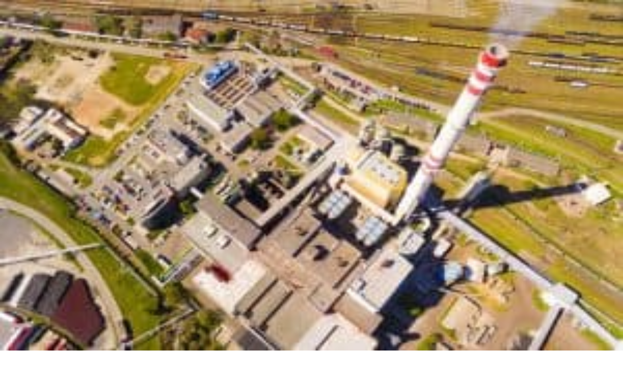

--- FILE ---
content_type: text/html; charset=utf-8
request_url: https://oenergetice.cz/teplarenstvi/praha-pokracuje-v-priprave-energocentra-pro-vytapeni-vyjde-na-miliardy
body_size: 54767
content:
<!DOCTYPE html><html lang="cs"><head><meta charSet="utf-8"/><meta name="viewport" content="width=device-width, initial-scale=1, maximum-scale=10"/><meta name="viewport" content="width=device-width, initial-scale=1, maximum-scale=10.0"/><link rel="stylesheet" href="/_next/static/chunks/26c052f42c1015e1.css" data-precedence="next"/><link rel="stylesheet" href="/_next/static/chunks/dc67374eecc6d774.css" data-precedence="next"/><link rel="preload" as="script" fetchPriority="low" href="/_next/static/chunks/b698f2e952100226.js"/><script src="/_next/static/chunks/3eb00a11a7251826.js" async=""></script><script src="/_next/static/chunks/700aad1125cef3b2.js" async=""></script><script src="/_next/static/chunks/3a180b8c7c6f7c66.js" async=""></script><script src="/_next/static/chunks/17ae38b5a77a3d09.js" async=""></script><script src="/_next/static/chunks/turbopack-1427f17d68c6079e.js" async=""></script><script src="/_next/static/chunks/d96012bcfc98706a.js" async=""></script><script src="/_next/static/chunks/330162c7170e8f94.js" async=""></script><script src="/_next/static/chunks/0b96170680c9c1da.js" async=""></script><script src="/_next/static/chunks/57bc9c2f7e1f1ad0.js" async=""></script><script src="/_next/static/chunks/307ad16c8b4621f5.js" async=""></script><script src="/_next/static/chunks/a3dd2bb6b77ca038.js" async=""></script><script src="/_next/static/chunks/b191131fa5e2de8c.js" async=""></script><script src="/_next/static/chunks/60f0a9254eeba260.js" async=""></script><script src="/_next/static/chunks/f9d6c50122521f69.js" async=""></script><script src="/_next/static/chunks/11a39af55f5ca68c.js" async=""></script><script src="/_next/static/chunks/8cfa532727a113a0.js" async=""></script><script src="/_next/static/chunks/12938056e623e61a.js" async=""></script><script src="/_next/static/chunks/bcaf4e99f12935e9.js" async=""></script><script src="/_next/static/chunks/c61a08497273314d.js" async=""></script><script src="/_next/static/chunks/2175caecfdc8ea3f.js" async=""></script><script src="/_next/static/chunks/6b0a37b4f9de8310.js" async=""></script><script src="/_next/static/chunks/027dba6d16fb14ff.js" async=""></script><script src="/_next/static/chunks/31d219c511ee59c9.js" async=""></script><script src="/_next/static/chunks/a811b2ac38e2c9e9.js" async=""></script><script src="/_next/static/chunks/e165a0131707790e.js" async=""></script><script src="/_next/static/chunks/762cf5307f710fc7.js" async=""></script><script src="/_next/static/chunks/6ea5ac0f4a061340.js" async=""></script><script src="/_next/static/chunks/195a6f49a9f18384.js" async=""></script><script src="/_next/static/chunks/ede1b56a8e424a0d.js" async=""></script><script src="/_next/static/chunks/414790962ffffb00.js" async=""></script><script src="/_next/static/chunks/d1a982ec8f5e4863.js" async=""></script><script src="/_next/static/chunks/90a817b2daa623c8.js" async=""></script><link rel="preload" href="https://www.googletagmanager.com/gtag/js?id=G-V63MWM491C" as="script"/><link rel="preload" href="/_next/static/chunks/e545ebf224cd4118.js" as="script" fetchPriority="low"/><meta name="theme-color" content="#ffffff"/><meta name="next-size-adjust" content=""/><link rel="icon" type="image/x-icon" href="/_next/static/media/favicon.c97ea8d8.png"/><link rel="icon" sizes="180x180" href="/public/static/res/apple-touch-icon.png"/><link rel="icon" type="image/png" sizes="32x32" href="/public/static/res/favicon-32x32.png"/><link rel="icon" type="image/png" sizes="16x16" href="/public/static/res/favicon-16x16.png"/><link rel="manifest" href="/public/static/res/site.webmanifest"/><link rel="icon" href="/public/static/res/safari-pinned-tab.svg" color="#5bbad5"/><link rel="icon" href="/public/static/res/favicon.ico"/><meta name="msapplication-TileColor" content="#2d89ef"/><meta name="msapplication-config" content="/public/static/res/browserconfig.xml"/><meta name="theme-color" content="#ffffff"/><meta name="google-site-verification" content="UYWtobohCsWWPzNXSYbFTh9kOemlpemmuBjfOEGcvYY"/><link rel="prefetch" href="/api/increment-views/112980"/><link rel="dns-prefetch" href="//oenergetice.cz"/><title>Praha pokračuje v přípravě energocentra pro vytápění, vyjde na miliardy</title><meta name="description" content="Vedení Prahy brzy rozhodne o vypracování projektu vybudování energocentra v Ústřední čistírně odpadních vod (ÚČOV) na Císařském ostrově, kte..."/><link rel="manifest" href="/public/static/res/site.webmanifest"/><meta name="robots" content="max-image-preview:large"/><meta name="article:tag:teplo" content="teplo"/><meta name="article:tag:teplárenství" content="teplárenství"/><meta name="article:tag:centrální zásobování teplem" content="centrální zásobování teplem"/><meta name="article:tag:Česká republika" content="Česká republika"/><meta name="article:tag:Energetické využití odpadu" content="Energetické využití odpadu"/><meta name="article:tag:Odpadní teplo" content="Odpadní teplo"/><meta name="article:tag:energie z odpadu" content="energie z odpadu"/><meta name="article:tag:Praha" content="Praha"/><meta name="article:tag:vytápění" content="vytápění"/><link rel="canonical" href="https://oenergetice.cz/teplarenstvi/praha-pokracuje-v-priprave-energocentra-pro-vytapeni-vyjde-na-miliardy"/><meta name="google-site-verification" content="UYWtobohCsWWPzNXSYbFTh9kOemlpemmuBjfOEGcvYY"/><meta property="og:title" content="Praha pokračuje v přípravě energocentra pro vytápění, vyjde na miliardy"/><meta property="og:description" content="Vedení Prahy brzy rozhodne o vypracování projektu vybudování energocentra v Ústřední čistírně odpadních vod (ÚČOV) na Císařském ostrově, kte..."/><meta property="og:url" content="https://oenergetice.cz/teplarenstvi/praha-pokracuje-v-priprave-energocentra-pro-vytapeni-vyjde-na-miliardy/"/><meta property="og:site_name" content="oEnergetice.cz"/><meta property="og:locale" content="cs_CZ"/><meta property="og:image" content="https://oenergetice.cz/wp-content/uploads/2024/02/server-90389_1920-1024x683.jpg"/><meta property="og:type" content="article"/><meta property="article:published_time" content="1. duben 2023, 11:08"/><meta property="article:section" content="Teplárenství"/><meta property="article:tag" content="teplo"/><meta property="article:tag" content="teplárenství"/><meta property="article:tag" content="centrální zásobování teplem"/><meta property="article:tag" content="Česká republika"/><meta property="article:tag" content="Energetické využití odpadu"/><meta property="article:tag" content="Odpadní teplo"/><meta property="article:tag" content="energie z odpadu"/><meta property="article:tag" content="Praha"/><meta property="article:tag" content="vytápění"/><meta name="twitter:card" content="summary_large_image"/><meta name="twitter:site" content="www.oenergetice.cz"/><meta name="twitter:creator" content="@oEnergetice"/><meta name="twitter:title" content="Praha pokračuje v přípravě energocentra pro vytápění, vyjde na miliardy"/><meta name="twitter:description" content="Vedení Prahy brzy rozhodne o vypracování projektu vybudování energocentra v Ústřední čistírně odpadních vod (ÚČOV) na Císařském ostrově, kte..."/><meta name="twitter:image" content="https://oenergetice.cz/wp-content/uploads/2024/02/server-90389_1920-1024x683.jpg"/><link rel="icon" href="/favicon.ico"/><link rel="icon" href="/public/static/res/favicon-16x16.png" sizes="16x16" type="image/png"/><link rel="icon" href="/public/static/res/favicon-32x32.png" sizes="32x32" type="image/png"/><link rel="apple-touch-icon" href="/public/static/res/apple-touch-icon.png" sizes="180x180"/><link rel="icon" href="/public/static/res/safari-pinned-tab.svg" color="#5bbad5"/><script type="application/ld+json">{
                "@context": "http://schema.org",
                "@type": "Article",
                "name": "Praha pokračuje v přípravě energocentra pro vytápění, vyjde na miliardy",
                "headline": "Praha pokračuje v přípravě energocentra pro vytápění, vyjde na miliardy",
                "author": {
                  "@type": "Person",
                  "name": "undefined",
                  "url": "https://oenergetice.cz/author/undefined"
                },
                "datePublished": "2023-04-01T09:08:00.000Z",
                "image": "https://oenergetice.cz/wp-content/uploads/2024/02/server-90389_1920-1024x683.jpg",
                "articleSection": "Teplárenství",
                "url": "https://oenergetice.cz/teplarenstvi/praha-pokracuje-v-priprave-energocentra-pro-vytapeni-vyjde-na-miliardy/",
                "publisher": {
                  "@type": "Organization",
                  "name": "oEnergetice.cz"
                }
              }</script><script type="application/ld+json">{
                "@context": "https://schema.org",
                "@type": "BreadcrumbList",
                  "itemListElement": [{
                    "@type": "ListItem",
                    "position": 1,
                    "name": "undefined",
                    "item": "https://oenergetice.cz/undefined"
                  },{
                    "@type": "ListItem",
                    "position": 2,
                    "name": "Praha pokračuje v přípravě energocentra pro vytápění, vyjde na miliardy",
                    "item": "https://oenergetice.cz/teplarenstvi/praha-pokracuje-v-priprave-energocentra-pro-vytapeni-vyjde-na-miliardy/"
                  }]
                }</script><script src="/_next/static/chunks/a6dad97d9634a72d.js" noModule=""></script></head><body><div hidden=""><!--$--><!--/$--></div><!--&--><!--&--><!--&--><main class="poppins_f3cc3102-module__chg4ea__variable raleway_300dbd99-module__wSA-tW__variable font-text"><div class="flex flex-wrap items-center justify-center gap-2 bg-blue-800 px-4 py-2 text-center text-sm font-medium text-white"><span>📊 <span class="font-semibold">Elektroenergetika v ČR v roce 2025</span></span><a class="ml-1 inline-flex items-center rounded bg-white px-3 py-1 text-xs font-semibold whitespace-nowrap text-blue-800 transition-colors hover:bg-blue-50" href="/energostat/report/rocni/2025">Zobrazit report →</a></div><header id="NavBar" class="supports-backdrop-blur:bg-background/60 bg-background/95 sticky z-40 w-full border-b shadow-xs backdrop-blur-sm print:hidden absolute top-0"><div class="container flex h-14 items-center justify-between px-1"><div class="flex items-center gap-2 sm:gap-4"><button class="inline-flex items-center justify-center gap-2 whitespace-nowrap text-sm font-medium ring-offset-background transition-colors focus-visible:outline-hidden focus-visible:ring-2 focus-visible:ring-ring focus-visible:ring-offset-2 disabled:pointer-events-none disabled:opacity-50 [&amp;_svg]:pointer-events-none [&amp;_svg]:size-4 [&amp;_svg]:shrink-0 hover:bg-accent hover:text-accent-foreground h-9 rounded-md p-2 xl:hidden" aria-label="Open menu"><svg stroke="currentColor" fill="currentColor" stroke-width="0" viewBox="0 0 448 512" class="size-5" height="1em" width="1em" xmlns="http://www.w3.org/2000/svg"><path d="M16 132h416c8.837 0 16-7.163 16-16V76c0-8.837-7.163-16-16-16H16C7.163 60 0 67.163 0 76v40c0 8.837 7.163 16 16 16zm0 160h416c8.837 0 16-7.163 16-16v-40c0-8.837-7.163-16-16-16H16c-8.837 0-16 7.163-16 16v40c0 8.837 7.163 16 16 16zm0 160h416c8.837 0 16-7.163 16-16v-40c0-8.837-7.163-16-16-16H16c-8.837 0-16 7.163-16 16v40c0 8.837 7.163 16 16 16z"></path></svg></button><a aria-label="Logo" class="cursor-pointer transition-all" href="/"><svg class="w-32 fill-current sm:w-36 md:w-44" viewBox="0 0 1744 212" data-test="NavBarLogo" width="512"><path d="M449.3,16.5C439.9,7,428.4,2.3,414.9,2.3c-13.3,0-24.7,4.7-34.1,14.2c-9.5,9.4-14.2,20.9-14.2,34.4v110.7  c0,13.4,4.7,24.8,14.1,34.3c9.4,9.5,20.8,14.2,34.3,14.2c13.4,0,24.8-4.7,34.3-14.2c9.5-9.4,14.2-20.9,14.2-34.4V50.8  C463.5,37.5,458.8,26,449.3,16.5z M431.6,161.2c0,4.9-1.7,9-5.1,12.4c-3.4,3.4-7.5,5.1-12.4,5.1c-4.9,0-9-1.7-12.5-5.1  c-3.5-3.4-5.2-7.5-5.2-12.4v-111c0-4.9,1.7-9,5.2-12.4c3.5-3.4,7.6-5.1,12.5-5.1c4.9,0,9,1.7,12.4,5.1c3.4,3.4,5.1,7.5,5.1,12.4  V161.2z"></path><polygon points="588.1,176.9 588.1,207.6 501,207.6 501,4.7 588.1,4.7 588.1,35.5 531.6,35.5 531.6,90.8 572.8,90.8  572.8,121.6 531.6,121.6 531.6,176.9 588.1,176.9 "></polygon><polygon points="679.5,207.6 637.4,77.7 637.4,207.6 606.8,207.6 606.8,4.7 641.2,4.7 681.7,141.1 681.7,4.7 712.3,4.7  712.3,207.6 679.5,207.6 "></polygon><polygon points="818.1,176.9 818.1,207.6 731.1,207.6 731.1,4.7 818.1,4.7 818.1,35.5 761.7,35.5 761.7,90.8  802.9,90.8 802.9,121.6 761.7,121.6 761.7,176.9 818.1,176.9 "></polygon><path d="M916.8,119.1c10.9-9.9,16.3-22.1,16.3-36.4V53.3c0-14.7-3.5-26.1-10.5-34.3c-8-9.4-20.5-14.1-37.5-14.1h-48.2  v202.8h30.6v-76.4h17.6c1,0,1.9,0,2.8,0l18.5,76.4h33.1L916.8,119.1z M903.4,83.4c0,4.9-1.7,9-5.1,12.5c-3.4,3.5-7.5,5.2-12.4,5.2  h-18.4V36.1h18.4c11.7,0,17.5,5.9,17.5,17.6V83.4z"></path><path d="M1006.5,121.7V91h48.7v70.9c0,13.5-4.7,24.9-14.2,34.3c-9.5,9.4-20.9,14.1-34.1,14.1  c-13.5,0-24.9-4.7-34.4-14.2c-9.4-9.5-14.2-20.9-14.2-34.1V51.2c0-13.5,4.7-24.9,14.2-34.4c9.5-9.4,20.9-14.2,34.3-14.2  c13.5,0,24.9,4.7,34.3,14.2c9.4,9.5,14.1,20.9,14.1,34.3v23.1h-31.7V50.5c0-4.9-1.7-9-5.2-12.5c-3.5-3.5-7.6-5.2-12.5-5.2  c-4.9,0-9,1.7-12.4,5.2c-3.4,3.5-5.1,7.6-5.1,12.5v111c0,4.9,1.7,9,5.1,12.4c3.4,3.4,7.5,5.1,12.4,5.1c4.9,0,9-1.7,12.5-5.1  c3.5-3.4,5.2-7.5,5.2-12.3v-39.9H1006.5L1006.5,121.7z"></path><polygon points="1161,176.9 1161,207.6 1073.9,207.6 1073.9,4.7 1161,4.7 1161,35.5 1104.5,35.5 1104.5,90.8  1145.8,90.8 1145.8,121.6 1104.5,121.6 1104.5,176.9 1161,176.9 "></polygon><polygon points="1242.9,35.6 1242.9,207.6 1212.3,207.6 1212.3,35.6 1179.8,35.6 1179.8,4.9 1275.2,4.9 1275.2,35.6  1242.9,35.6 "></polygon><polygon points="1294,207.6 1294,4.9 1324.6,4.9 1324.6,207.6 1294,207.6 "></polygon><path d="M1440.3,133.5v28.3c0,13.5-4.7,24.9-14.2,34.3c-9.5,9.4-20.9,14.1-34.1,14.1c-13.5,0-24.9-4.7-34.4-14.2  c-9.4-9.4-14.2-20.8-14.2-34.2V51.2c0-13.5,4.7-24.9,14.2-34.4c9.5-9.4,20.9-14.2,34.3-14.2c13.5,0,24.9,4.7,34.3,14.2  c9.4,9.5,14.1,20.9,14.1,34.3v23.1h-31.7V50.5c0-4.9-1.7-9-5.2-12.5c-3.5-3.5-7.6-5.2-12.5-5.2c-4.9,0-9,1.7-12.4,5.2  c-3.4,3.5-5.1,7.6-5.1,12.5v111c0,4.9,1.7,9,5.1,12.4c3.4,3.4,7.5,5.1,12.4,5.1c4.9,0,9-1.7,12.5-5.1c3.5-3.4,5.2-7.5,5.2-12.4v-28  H1440.3L1440.3,133.5z"></path><polygon points="1546.1,176.9 1546.1,207.6 1459,207.6 1459,4.7 1546.1,4.7 1546.1,35.5 1489.6,35.5 1489.6,90.8  1530.9,90.8 1530.9,121.6 1489.6,121.6 1489.6,176.9 1546.1,176.9 "></polygon><polygon points="1561.4,207.8 1561.4,187.3 1581.9,187.3 1581.9,207.8 1561.4,207.8 "></polygon><path d="M1659.4,158v19c0,9-3.2,16.7-9.5,23c-6.4,6.3-14,9.4-22.9,9.4c-9,0-16.7-3.2-23-9.5c-6.3-6.3-9.5-14-9.5-22.9  v-74.2c0-9,3.2-16.7,9.5-23c6.4-6.3,14-9.5,23-9.5c9,0,16.7,3.2,23,9.5c6.3,6.4,9.4,14,9.4,23v15.5h-21.3v-15.9c0-3.3-1.2-6-3.5-8.4  c-2.3-2.3-5.1-3.5-8.3-3.5c-3.3,0-6,1.2-8.3,3.5c-2.3,2.3-3.4,5.1-3.4,8.4v74.4c0,3.3,1.1,6,3.4,8.3c2.3,2.3,5,3.4,8.3,3.4  c3.3,0,6-1.1,8.3-3.4c2.3-2.3,3.5-5,3.5-8.3V158H1659.4L1659.4,158z"></path><polygon points="1731.8,207.6 1672,207.6 1672,187.1 1709.8,92.3 1672,92.4 1672,71.8 1731.8,71.8 1731.8,92.4  1694.1,187.3 1731.8,187.3 1731.8,207.6 "></polygon><path d="M113.4,1.2h103.1c0,0,24.9,5.3,42,22.2c16.2,16,24.3,46.2,24.3,46.2l19.7,5.8v63.3l-19.7,4.1  c0,0-6.3,27-20.4,42.7c-16.2,17.9-40.4,24.8-40.4,24.8l-108.5-0.1l-0.1-29.6l-86.3,0.1c0,0-2.6-2.7-4.5-4.8  c-2.5-2.7-4.5-7.6-4.5-7.6l0-14.7c0,0,1.6-4.6,3.8-7.2c1.9-2.3,5.3-5.3,5.3-5.3l86.5,0.1l-0.2-70.7l-86.3-0.1c0,0-3.4-3.5-5.8-6.5  c-2.2-2.8-3.3-7-3.3-7V42.6c0,0,1.7-2.9,4.2-5.9c2-2.4,4.8-5.9,4.8-5.9l86.3,0.1V1.2L113.4,1.2z"></path></svg></a></div><div class="flex items-center gap-4 pr-2"><form data-test="NavBarSearch-form" class="hidden items-center sm:flex"><div class="relative"><input type="text" class="border-input ring-offset-background placeholder:text-muted-foreground focus-visible:ring-ring flex h-10 w-full rounded-md border bg-transparent px-3 py-2 text-sm file:border-0 file:bg-transparent file:text-sm file:font-medium focus-visible:ring-2 focus-visible:ring-offset-2 focus-visible:outline-hidden disabled:cursor-not-allowed disabled:opacity-50 min-w-[180px] pr-10" data-test="NavBarSearch-input" placeholder="Hledat" value=""/><button class="inline-flex items-center justify-center gap-2 whitespace-nowrap text-sm font-medium ring-offset-background transition-colors focus-visible:outline-hidden focus-visible:ring-2 focus-visible:ring-ring focus-visible:ring-offset-2 disabled:pointer-events-none disabled:opacity-50 [&amp;_svg]:pointer-events-none [&amp;_svg]:size-4 [&amp;_svg]:shrink-0 hover:text-accent-foreground rounded-md absolute top-0 right-0 h-full px-3 hover:bg-transparent" aria-label="Search" type="submit"><svg stroke="currentColor" fill="currentColor" stroke-width="0" viewBox="0 0 512 512" height="1em" width="1em" xmlns="http://www.w3.org/2000/svg"><path d="M505 442.7L405.3 343c-4.5-4.5-10.6-7-17-7H372c27.6-35.3 44-79.7 44-128C416 93.1 322.9 0 208 0S0 93.1 0 208s93.1 208 208 208c48.3 0 92.7-16.4 128-44v16.3c0 6.4 2.5 12.5 7 17l99.7 99.7c9.4 9.4 24.6 9.4 33.9 0l28.3-28.3c9.4-9.4 9.4-24.6.1-34zM208 336c-70.7 0-128-57.2-128-128 0-70.7 57.2-128 128-128 70.7 0 128 57.2 128 128 0 70.7-57.2 128-128 128z"></path></svg></button></div></form><a data-test="NavBar-login-button" class="cursor-pointer transition-all" href="/login"><button class="justify-center whitespace-nowrap rounded-md font-medium ring-offset-background transition-colors focus-visible:outline-hidden focus-visible:ring-2 focus-visible:ring-ring focus-visible:ring-offset-2 disabled:pointer-events-none disabled:opacity-50 [&amp;_svg]:pointer-events-none [&amp;_svg]:size-4 [&amp;_svg]:shrink-0 bg-secondary text-secondary-foreground hover:bg-secondary/80 h-10 flex items-center gap-2 p-1.5 text-xs sm:p-3 sm:text-sm"><svg stroke="currentColor" fill="currentColor" stroke-width="0" viewBox="0 0 448 512" class="size-2" height="1em" width="1em" xmlns="http://www.w3.org/2000/svg"><path d="M224 256c70.7 0 128-57.3 128-128S294.7 0 224 0 96 57.3 96 128s57.3 128 128 128zm89.6 32h-16.7c-22.2 10.2-46.9 16-72.9 16s-50.6-5.8-72.9-16h-16.7C60.2 288 0 348.2 0 422.4V464c0 26.5 21.5 48 48 48h352c26.5 0 48-21.5 48-48v-41.6c0-74.2-60.2-134.4-134.4-134.4z"></path></svg>Přihlásit se</button></a></div></div><div class="absolute bottom-0 w-full max-w-full transition"><progress class="absolute h-1 w-full max-w-full" value="0" max="0"></progress></div></header><div class="bg-background/95 fixed inset-x-0 top-14 z-30 backdrop-blur-sm transition-all duration-300 ease-in-out pointer-events-none -translate-y-4 opacity-0" style="height:calc(100vh - 3.5rem)"><div class="container mx-auto h-full overflow-y-auto px-4 py-6"><div class="flex flex-col gap-6"><div class="space-y-2"><form data-test="MobileSearch-form" class="w-full sm:hidden"><div class="relative"><input type="text" class="border-input ring-offset-background placeholder:text-muted-foreground focus-visible:ring-ring flex h-10 rounded-md border bg-transparent px-3 py-2 text-sm file:border-0 file:bg-transparent file:text-sm file:font-medium focus-visible:ring-2 focus-visible:ring-offset-2 focus-visible:outline-hidden disabled:cursor-not-allowed disabled:opacity-50 w-full pr-10" data-test="MobileSearch-input" placeholder="Hledat" value=""/><button class="inline-flex items-center justify-center gap-2 whitespace-nowrap text-sm font-medium ring-offset-background transition-colors focus-visible:outline-hidden focus-visible:ring-2 focus-visible:ring-ring focus-visible:ring-offset-2 disabled:pointer-events-none disabled:opacity-50 [&amp;_svg]:pointer-events-none [&amp;_svg]:size-4 [&amp;_svg]:shrink-0 hover:text-accent-foreground rounded-md absolute top-0 right-0 h-full px-3 hover:bg-transparent" aria-label="Search" type="submit"><svg stroke="currentColor" fill="currentColor" stroke-width="0" viewBox="0 0 512 512" height="1em" width="1em" xmlns="http://www.w3.org/2000/svg"><path d="M505 442.7L405.3 343c-4.5-4.5-10.6-7-17-7H372c27.6-35.3 44-79.7 44-128C416 93.1 322.9 0 208 0S0 93.1 0 208s93.1 208 208 208c48.3 0 92.7-16.4 128-44v16.3c0 6.4 2.5 12.5 7 17l99.7 99.7c9.4 9.4 24.6 9.4 33.9 0l28.3-28.3c9.4-9.4 9.4-24.6.1-34zM208 336c-70.7 0-128-57.2-128-128 0-70.7 57.2-128 128-128 70.7 0 128 57.2 128 128 0 70.7-57.2 128-128 128z"></path></svg></button></div></form></div><div data-orientation="horizontal" role="none" class="bg-border shrink-0 h-px w-full sm:hidden"></div><div data-test="LeftSidebarDataMenu"><h2 class="mb-4 text-lg font-bold">Reporty a data</h2><div class="space-y-2"><a class="text-muted-foreground hover:text-foreground block text-sm transition-colors" href="/energostat/report/rocni/2025">⚡ Elektroenergetika 2025</a><a class="text-muted-foreground hover:text-foreground block text-sm transition-colors" href="/energostat">Energostat</a><a class="text-muted-foreground hover:text-foreground block text-sm transition-colors" href="/energostat/ceny-aktualne/elektrina">Ceny energií na burze</a><a class="text-muted-foreground hover:text-foreground block text-sm transition-colors" href="/energostat/ceny-aktualne/srovnani-cen-elektriny">Ceny elektřiny pro domácnosti</a></div></div><div data-test="LeftSidebarNewsMenu"><h2 class="mb-4 text-lg font-bold">Zpravodajství</h2><div class="space-y-2"><a class="text-muted-foreground hover:text-foreground block text-sm transition-colors" href="/rychle-zpravy">Aktuálně</a><a class="text-muted-foreground hover:text-foreground block text-sm transition-colors" href="/elektrina">Elektřina</a><a class="text-muted-foreground hover:text-foreground block text-sm transition-colors" href="/plyn">Plyn</a><a class="text-muted-foreground hover:text-foreground block text-sm transition-colors" href="/teplarenstvi">Teplo</a><a class="text-muted-foreground hover:text-foreground block text-sm transition-colors" href="/obnovitelne-zdroje">Obnovitelné zdroje</a><a class="text-muted-foreground hover:text-foreground block text-sm transition-colors" href="/podcasty">Podcasty</a></div></div><div data-test="LeftSidebarOurServices"><h2 class="mb-4 text-lg font-bold">Naše služby</h2><div class="space-y-2"><a class="text-muted-foreground hover:text-foreground block text-sm transition-colors" href="/monitoring-oenergetice">Monitoring oenergetice</a><a class="text-muted-foreground hover:text-foreground block text-sm transition-colors" href="/prace">Kariéra v energetice</a><a class="text-muted-foreground hover:text-foreground block text-sm transition-colors" href="/nase-sluzby">Inzerce na webu</a></div></div></div></div></div><main class="mx-auto"><!--&--><section class=""><div class="container px-3 sm:px-2 lg:block xl:grid xl:grid-cols-11 xl:items-start border-0 py-0 lg:py-8"><div class="hidden h-full xl:col-span-2 xl:mr-6 xl:block xl:pr-6"><div class="hidden space-y-8 xl:block"><div data-test="LeftSidebarDataMenu"><h2 class="mb-4 text-lg font-bold">Reporty a data</h2><div class="space-y-2"><a class="text-muted-foreground hover:text-foreground block text-sm transition-colors" href="/energostat/report/rocni/2025">⚡ Elektroenergetika 2025</a><a class="text-muted-foreground hover:text-foreground block text-sm transition-colors" href="/energostat">Energostat</a><a class="text-muted-foreground hover:text-foreground block text-sm transition-colors" href="/energostat/ceny-aktualne/elektrina">Ceny energií na burze</a><a class="text-muted-foreground hover:text-foreground block text-sm transition-colors" href="/energostat/ceny-aktualne/srovnani-cen-elektriny">Ceny elektřiny pro domácnosti</a></div></div><div data-test="LeftSidebarNewsMenu"><h2 class="mb-4 text-lg font-bold">Zpravodajství</h2><div class="space-y-2"><a class="text-muted-foreground hover:text-foreground block text-sm transition-colors" href="/rychle-zpravy">Aktuálně</a><a class="text-muted-foreground hover:text-foreground block text-sm transition-colors" href="/elektrina">Elektřina</a><a class="text-muted-foreground hover:text-foreground block text-sm transition-colors" href="/plyn">Plyn</a><a class="text-muted-foreground hover:text-foreground block text-sm transition-colors" href="/teplarenstvi">Teplo</a><a class="text-muted-foreground hover:text-foreground block text-sm transition-colors" href="/obnovitelne-zdroje">Obnovitelné zdroje</a><a class="text-muted-foreground hover:text-foreground block text-sm transition-colors" href="/podcasty">Podcasty</a></div></div><div data-test="LeftSidebarOurServices"><h2 class="mb-4 text-lg font-bold">Naše služby</h2><div class="space-y-2"><a class="text-muted-foreground hover:text-foreground block text-sm transition-colors" href="/monitoring-oenergetice">Monitoring oenergetice</a><a class="text-muted-foreground hover:text-foreground block text-sm transition-colors" href="/prace">Kariéra v energetice</a><a class="text-muted-foreground hover:text-foreground block text-sm transition-colors" href="/nase-sluzby">Inzerce na webu</a></div></div><div><!--$?--><template id="B:3"></template><div>Načítání...</div><!--/$--></div></div></div><div id="" class="flex flex-col lg:grid lg:grid-cols-3 xl:col-span-9 xl:grid-cols-9"><div class="prose prose-slate sm:prose-lg max-w-full lg:col-span-2 xl:col-span-6"><nav aria-label="breadcrumb" data-test="PostBreadcrumbs" class="not-prose mt-4 lg:mt-0"><ol class="text-muted-foreground flex items-center text-sm sm:gap-2.5 not-prose list-none flex-nowrap gap-0 p-0 break-keep"><li class="inline-flex items-center gap-1.5 pl-0"><a class="hover:text-foreground transition-colors text-xxs whitespace-nowrap md:text-xs" href="/">Domů</a></li><li role="presentation" aria-hidden="true" class="[&amp;&gt;svg]:h-3.5 [&amp;&gt;svg]:w-3.5 p-0"><svg xmlns="http://www.w3.org/2000/svg" width="24" height="24" viewBox="0 0 24 24" fill="none" stroke="currentColor" stroke-width="2" stroke-linecap="round" stroke-linejoin="round" class="lucide lucide-chevron-right"><path d="m9 18 6-6-6-6"></path></svg></li><li class="inline-flex items-center gap-1.5 p-0"><a class="hover:text-foreground transition-colors text-xxs whitespace-nowrap md:text-xs" href="/teplarenstvi">Teplárenství</a></li><li role="presentation" aria-hidden="true" class="[&amp;&gt;svg]:h-3.5 [&amp;&gt;svg]:w-3.5 p-0"><svg xmlns="http://www.w3.org/2000/svg" width="24" height="24" viewBox="0 0 24 24" fill="none" stroke="currentColor" stroke-width="2" stroke-linecap="round" stroke-linejoin="round" class="lucide lucide-chevron-right"><path d="m9 18 6-6-6-6"></path></svg></li><li class="inline-flex items-center gap-1.5 overflow-hidden p-0 text-ellipsis whitespace-nowrap"><span role="link" aria-disabled="true" aria-current="page" class="font-normal text-xxs overflow-hidden p-0 text-ellipsis whitespace-nowrap md:text-xs">Praha pokračuje v přípravě energocentra pro vytápění, vyjde na miliardy</span></li></ol></nav><h1 data-test="PostTitle" class="not-prose my-4 text-lg leading-tight font-bold text-gray-900 sm:text-xl md:text-2xl lg:text-3xl">Praha pokračuje v přípravě energocentra pro vytápění, vyjde na miliardy</h1><div data-test="PostMeta" class="text-xxs text-muted-foreground mb-2 flex items-start font-medium transition-colors hover:text-slate-900 sm:mb-4 md:text-xs"><div class="flex flex-col"><a data-test="PostMeta-author" class="text-muted-foreground mb-1 text-xs font-semibold no-underline transition hover:text-slate-900 hover:underline md:text-xs cursor-pointer transition-all" href="/author/ctk"><svg stroke="currentColor" fill="currentColor" stroke-width="0" viewBox="0 0 448 512" class="hidden sm:mr-2.5 sm:inline-block" height="1em" width="1em" xmlns="http://www.w3.org/2000/svg"><path d="M313.6 304c-28.7 0-42.5 16-89.6 16-47.1 0-60.8-16-89.6-16C60.2 304 0 364.2 0 438.4V464c0 26.5 21.5 48 48 48h352c26.5 0 48-21.5 48-48v-25.6c0-74.2-60.2-134.4-134.4-134.4zM400 464H48v-25.6c0-47.6 38.8-86.4 86.4-86.4 14.6 0 38.3 16 89.6 16 51.7 0 74.9-16 89.6-16 47.6 0 86.4 38.8 86.4 86.4V464zM224 288c79.5 0 144-64.5 144-144S303.5 0 224 0 80 64.5 80 144s64.5 144 144 144zm0-240c52.9 0 96 43.1 96 96s-43.1 96-96 96-96-43.1-96-96 43.1-96 96-96z"></path></svg>ČTK<!-- --> </a><div class="flex flex-wrap items-center gap-x-4"><div class="text-xxs md:text-sm md:text-xs" data-test="PostMeta-date"><svg stroke="currentColor" fill="currentColor" stroke-width="0" viewBox="0 0 512 512" class="hidden sm:mr-2.5 sm:inline-block" height="1em" width="1em" xmlns="http://www.w3.org/2000/svg"><path d="M256 8C119 8 8 119 8 256s111 248 248 248 248-111 248-248S393 8 256 8zm0 448c-110.5 0-200-89.5-200-200S145.5 56 256 56s200 89.5 200 200-89.5 200-200 200zm61.8-104.4l-84.9-61.7c-3.1-2.3-4.9-5.9-4.9-9.7V116c0-6.6 5.4-12 12-12h32c6.6 0 12 5.4 12 12v141.7l66.8 48.6c5.4 3.9 6.5 11.4 2.6 16.8L334.6 349c-3.9 5.3-11.4 6.5-16.8 2.6z"></path></svg>1. duben 2023, 11:08<!-- --> </div><a class="text-xxs text-muted-foreground no-underline transition hover:text-slate-900 hover:underline md:text-sm md:text-xs cursor-pointer transition-all" href="/teplarenstvi/praha-pokracuje-v-priprave-energocentra-pro-vytapeni-vyjde-na-miliardy#comments"><svg stroke="currentColor" fill="currentColor" stroke-width="0" viewBox="0 0 512 512" data-test="PostMeta-comments" class="hidden sm:mr-2.5 sm:inline-block" height="1em" width="1em" xmlns="http://www.w3.org/2000/svg"><path d="M144 208c-17.7 0-32 14.3-32 32s14.3 32 32 32 32-14.3 32-32-14.3-32-32-32zm112 0c-17.7 0-32 14.3-32 32s14.3 32 32 32 32-14.3 32-32-14.3-32-32-32zm112 0c-17.7 0-32 14.3-32 32s14.3 32 32 32 32-14.3 32-32-14.3-32-32-32zM256 32C114.6 32 0 125.1 0 240c0 47.6 19.9 91.2 52.9 126.3C38 405.7 7 439.1 6.5 439.5c-6.6 7-8.4 17.2-4.6 26S14.4 480 24 480c61.5 0 110-25.7 139.1-46.3C192 442.8 223.2 448 256 448c141.4 0 256-93.1 256-208S397.4 32 256 32zm0 368c-26.7 0-53.1-4.1-78.4-12.1l-22.7-7.2-19.5 13.8c-14.3 10.1-33.9 21.4-57.5 29 7.3-12.1 14.4-25.7 19.9-40.2l10.6-28.1-20.6-21.8C69.7 314.1 48 282.2 48 240c0-88.2 93.3-160 208-160s208 71.8 208 160-93.3 160-208 160z"></path></svg>18 komentářů</a></div></div></div><div class="relative aspect-video max-h-[400px] w-full overflow-hidden rounded-lg"><img data-test="PostImage" alt="praha-pokracuje-v-priprave-energocentra-pro-vytapeni-vyjde-na-miliardy" fetchPriority="high" loading="lazy" decoding="async" data-nimg="fill" class="not-prose object-cover" style="position:absolute;height:100%;width:100%;left:0;top:0;right:0;bottom:0;color:transparent" sizes="100vw" srcSet="/_next/image?url=https%3A%2F%2Foenergetice.cz%2Fwp-content%2Fuploads%2F2024%2F02%2Fserver-90389_1920-1024x683.jpg&amp;w=320&amp;q=75 320w, /_next/image?url=https%3A%2F%2Foenergetice.cz%2Fwp-content%2Fuploads%2F2024%2F02%2Fserver-90389_1920-1024x683.jpg&amp;w=384&amp;q=75 384w, /_next/image?url=https%3A%2F%2Foenergetice.cz%2Fwp-content%2Fuploads%2F2024%2F02%2Fserver-90389_1920-1024x683.jpg&amp;w=428&amp;q=75 428w, /_next/image?url=https%3A%2F%2Foenergetice.cz%2Fwp-content%2Fuploads%2F2024%2F02%2Fserver-90389_1920-1024x683.jpg&amp;w=640&amp;q=75 640w, /_next/image?url=https%3A%2F%2Foenergetice.cz%2Fwp-content%2Fuploads%2F2024%2F02%2Fserver-90389_1920-1024x683.jpg&amp;w=768&amp;q=75 768w, /_next/image?url=https%3A%2F%2Foenergetice.cz%2Fwp-content%2Fuploads%2F2024%2F02%2Fserver-90389_1920-1024x683.jpg&amp;w=1024&amp;q=75 1024w, /_next/image?url=https%3A%2F%2Foenergetice.cz%2Fwp-content%2Fuploads%2F2024%2F02%2Fserver-90389_1920-1024x683.jpg&amp;w=1280&amp;q=75 1280w, /_next/image?url=https%3A%2F%2Foenergetice.cz%2Fwp-content%2Fuploads%2F2024%2F02%2Fserver-90389_1920-1024x683.jpg&amp;w=1536&amp;q=75 1536w" src="/_next/image?url=https%3A%2F%2Foenergetice.cz%2Fwp-content%2Fuploads%2F2024%2F02%2Fserver-90389_1920-1024x683.jpg&amp;w=1536&amp;q=75"/><div data-test="PostImageCopyrightDisclaimer" class="group absolute right-0 bottom-0 z-20 flex h-16 w-16 cursor-pointer justify-end overflow-hidden from-transparent via-black/80 to-black p-4 text-sm text-white hover:w-full hover:justify-end hover:bg-linear-to-b"><div class="text-xxs hidden self-end group-hover:block sm:text-sm md:text-xs">Zdroj: Pixabay</div><span class="self-end"><svg stroke="currentColor" fill="currentColor" stroke-width="0" viewBox="0 0 512 512" class="ml-6 size-4 md:size-6" height="1em" width="1em" xmlns="http://www.w3.org/2000/svg"><path d="M256 8C119.043 8 8 119.083 8 256c0 136.997 111.043 248 248 248s248-111.003 248-248C504 119.083 392.957 8 256 8zm0 110c23.196 0 42 18.804 42 42s-18.804 42-42 42-42-18.804-42-42 18.804-42 42-42zm56 254c0 6.627-5.373 12-12 12h-88c-6.627 0-12-5.373-12-12v-24c0-6.627 5.373-12 12-12h12v-64h-12c-6.627 0-12-5.373-12-12v-24c0-6.627 5.373-12 12-12h64c6.627 0 12 5.373 12 12v100h12c6.627 0 12 5.373 12 12v24z"></path></svg></span></div></div><div data-test="PostContent" id="PostContentTextWrapper" class="max-w-2xl"><p><strong>Vedení Prahy brzy rozhodne o vypracování projektu vybudování energocentra v Ústřední čistírně odpadních vod (ÚČOV) na Císařském ostrově, které by v budoucnu mělo s využitím tepla z čištěné vody zajistit vytápění pro velkou část levého břehu Vltavy. ČTK to řekl předseda výboru pro energetiku pražského zastupitelstva Jan Chabr (TOP 09). Dodal, že současný odhad nákladů na výstavbu je asi šest miliard korun a více než polovinu peněz by město mohlo získat z evropských fondů.</strong></p>
<div class="md:hidden" id="pag-interscroller"></div><p>Energocentrum bude schopné pomocí výměníků získávat přebytečné teplo z vody zpracovávané v ÚČOV a snížit tím závislost metropole na uhelné elektrárně Mělník, která vytápí velkou část pražských domácností. Tímto způsobem by bylo podle Chabra možné zajistit vytápění pro desítky tisíc domácností na levém břehu Vltavy včetně nové čtvrti, která má vzniknout na zatím nevyužitém území Bubny-Zátory.</p>
<p>Rada města má podle předsedy v nejbližší době schválit zahájení prací na projektové dokumentaci na základě již zpracované studie proveditelnosti. Projekt bude mít na starosti městská Pražská vodohospodářská společnost (PVS) ve spolupráci s dalšími městskými společnostmi, jako je Pražská plynárenská nebo Kolektory Praha.</p>
<figure id="attachement_3685" aria-describedby="caption-attachement-3685" class="wp-caption aligncenter"><a href="https://oenergetice.cz/wp-content/uploads/2015/05/radiator-840x558.jpg"><span class="group relative block aspect-video w-full cursor-zoom-in" role="button" tabindex="0" aria-label="Click to enlarge image"><img alt="Radiátor, topení" loading="lazy" decoding="async" data-nimg="fill" class="size-large not-prose not-prose relative aspect-video w-full" style="position:absolute;height:100%;width:100%;left:0;top:0;right:0;bottom:0;color:transparent" sizes="100vw" srcSet="/_next/image?url=https%3A%2F%2Foenergetice.cz%2Fwp-content%2Fuploads%2F2015%2F05%2Fradiator.jpg&amp;w=320&amp;q=75 320w, /_next/image?url=https%3A%2F%2Foenergetice.cz%2Fwp-content%2Fuploads%2F2015%2F05%2Fradiator.jpg&amp;w=384&amp;q=75 384w, /_next/image?url=https%3A%2F%2Foenergetice.cz%2Fwp-content%2Fuploads%2F2015%2F05%2Fradiator.jpg&amp;w=428&amp;q=75 428w, /_next/image?url=https%3A%2F%2Foenergetice.cz%2Fwp-content%2Fuploads%2F2015%2F05%2Fradiator.jpg&amp;w=640&amp;q=75 640w, /_next/image?url=https%3A%2F%2Foenergetice.cz%2Fwp-content%2Fuploads%2F2015%2F05%2Fradiator.jpg&amp;w=768&amp;q=75 768w, /_next/image?url=https%3A%2F%2Foenergetice.cz%2Fwp-content%2Fuploads%2F2015%2F05%2Fradiator.jpg&amp;w=1024&amp;q=75 1024w, /_next/image?url=https%3A%2F%2Foenergetice.cz%2Fwp-content%2Fuploads%2F2015%2F05%2Fradiator.jpg&amp;w=1280&amp;q=75 1280w, /_next/image?url=https%3A%2F%2Foenergetice.cz%2Fwp-content%2Fuploads%2F2015%2F05%2Fradiator.jpg&amp;w=1536&amp;q=75 1536w" src="/_next/image?url=https%3A%2F%2Foenergetice.cz%2Fwp-content%2Fuploads%2F2015%2F05%2Fradiator.jpg&amp;w=1536&amp;q=75"/><div class="absolute inset-0 z-10 flex items-center justify-center bg-black/0 opacity-0 transition-all duration-300 group-hover:bg-black/20 group-hover:opacity-100"><div class="flex h-12 w-12 items-center justify-center rounded-full bg-white/90 backdrop-blur-xs transition-transform duration-300 group-hover:scale-110"><svg xmlns="http://www.w3.org/2000/svg" width="24" height="24" viewBox="0 0 24 24" fill="none" stroke="currentColor" stroke-width="2" stroke-linecap="round" stroke-linejoin="round" class="lucide lucide-zoom-in h-6 w-6 text-gray-800"><circle cx="11" cy="11" r="8"></circle><line x1="21" x2="16.65" y1="21" y2="16.65"></line><line x1="11" x2="11" y1="8" y2="14"></line><line x1="8" x2="14" y1="11" y2="11"></line></svg></div></div></span></a><figcaption id="caption-attachement-3685" class="wp-caption-text">Ilustrační foto</figcaption></figure>
<p>Výstavba bude podle Chabra rozdělena do více částí a vyjde na miliardy korun. „Současný předpoklad je zhruba šest miliard korun, ale přesné číslo se bude vědět, až bude hotový projekt,“ řekl. Dodal, že do konce volebního období by město mohlo mít hotovou projektovou dokumentaci a zajištěné financování včetně evropských peněz, o které chce žádat. Město se také bude muset dohodnout s firmou Veolia, která vlastní rozvodnou síť, a společností ČEZ, která provozuje elektrárnu Mělník.</p>
<p>Budování vlastních zdrojů tepla je součástí klimatické strategie, kterou si město schválilo v roce 2021. Nyní je metropole z většiny závislé na teplu z Mělníka, které vzniká neekologicky spalováním uhlí. Chabr dodal, že město může mimo plánovaného energocentra využít také teplo vznikající ve spalovně odpadu v Malešicích nebo další výměníky na Vltavě. V současnosti je podle předsedy dálkovým teplem vytápěno asi 230.000 pražských domácností, 90.000 používá elektřinu, 210.000 lokální plynové kotle a 40.000 blokové plynové kotelny.</p></div><div class="relative flex items-center justify-evenly gap-5 border-y border-slate-200 py-5 sm:justify-start" id="PostSocial" data-test="PostSocial"><span class="hidden sm:inline-block">Sdílejte článek prostřednictvím:</span><div data-test="PostSocial-shareIcon" aria-hidden="true" class="group h-5 cursor-pointer"><button aria-label="facebook" class="react-share__ShareButton" style="background-color:transparent;border:none;padding:0;font:inherit;color:inherit;cursor:pointer"><svg stroke="currentColor" fill="currentColor" stroke-width="0" viewBox="0 0 512 512" class="transition group-hover:text-primary-hover" height="24" width="24" xmlns="http://www.w3.org/2000/svg"><path d="M504 256C504 119 393 8 256 8S8 119 8 256c0 123.78 90.69 226.38 209.25 245V327.69h-63V256h63v-54.64c0-62.15 37-96.48 93.67-96.48 27.14 0 55.52 4.84 55.52 4.84v61h-31.28c-30.8 0-40.41 19.12-40.41 38.73V256h68.78l-11 71.69h-57.78V501C413.31 482.38 504 379.78 504 256z"></path></svg></button></div><div data-test="PostSocial-shareIcon" aria-hidden="true" class="group h-5 cursor-pointer"><button aria-label="twitter" class="react-share__ShareButton" style="background-color:transparent;border:none;padding:0;font:inherit;color:inherit;cursor:pointer"><svg stroke="currentColor" fill="currentColor" stroke-width="0" viewBox="0 0 512 512" class="transition group-hover:text-primary-hover" height="24" width="24" xmlns="http://www.w3.org/2000/svg"><path d="M459.37 151.716c.325 4.548.325 9.097.325 13.645 0 138.72-105.583 298.558-298.558 298.558-59.452 0-114.68-17.219-161.137-47.106 8.447.974 16.568 1.299 25.34 1.299 49.055 0 94.213-16.568 130.274-44.832-46.132-.975-84.792-31.188-98.112-72.772 6.498.974 12.995 1.624 19.818 1.624 9.421 0 18.843-1.3 27.614-3.573-48.081-9.747-84.143-51.98-84.143-102.985v-1.299c13.969 7.797 30.214 12.67 47.431 13.319-28.264-18.843-46.781-51.005-46.781-87.391 0-19.492 5.197-37.36 14.294-52.954 51.655 63.675 129.3 105.258 216.365 109.807-1.624-7.797-2.599-15.918-2.599-24.04 0-57.828 46.782-104.934 104.934-104.934 30.213 0 57.502 12.67 76.67 33.137 23.715-4.548 46.456-13.32 66.599-25.34-7.798 24.366-24.366 44.833-46.132 57.827 21.117-2.273 41.584-8.122 60.426-16.243-14.292 20.791-32.161 39.308-52.628 54.253z"></path></svg></button></div><div data-test="PostSocial-shareIcon" aria-hidden="true" class="group h-5 cursor-pointer"><button aria-label="linkedin" class="react-share__ShareButton" style="background-color:transparent;border:none;padding:0;font:inherit;color:inherit;cursor:pointer"><svg stroke="currentColor" fill="currentColor" stroke-width="0" viewBox="0 0 448 512" class="transition group-hover:text-primary-hover" height="24" width="24" xmlns="http://www.w3.org/2000/svg"><path d="M100.28 448H7.4V148.9h92.88zM53.79 108.1C24.09 108.1 0 83.5 0 53.8a53.79 53.79 0 0 1 107.58 0c0 29.7-24.1 54.3-53.79 54.3zM447.9 448h-92.68V302.4c0-34.7-.7-79.2-48.29-79.2-48.29 0-55.69 37.7-55.69 76.7V448h-92.78V148.9h89.08v40.8h1.3c12.4-23.5 42.69-48.3 87.88-48.3 94 0 111.28 61.9 111.28 142.3V448z"></path></svg></button></div><div data-test="PostSocial-shareIcon" aria-hidden="true" class="group h-5 cursor-pointer"><svg stroke="currentColor" fill="currentColor" stroke-width="0" viewBox="0 0 512 512" class="transition group-hover:text-primary-hover" height="24" width="24" xmlns="http://www.w3.org/2000/svg"><path d="M464 64H48C21.49 64 0 85.49 0 112v288c0 26.51 21.49 48 48 48h416c26.51 0 48-21.49 48-48V112c0-26.51-21.49-48-48-48zm0 48v40.805c-22.422 18.259-58.168 46.651-134.587 106.49-16.841 13.247-50.201 45.072-73.413 44.701-23.208.375-56.579-31.459-73.413-44.701C106.18 199.465 70.425 171.067 48 152.805V112h416zM48 400V214.398c22.914 18.251 55.409 43.862 104.938 82.646 21.857 17.205 60.134 55.186 103.062 54.955 42.717.231 80.509-37.199 103.053-54.947 49.528-38.783 82.032-64.401 104.947-82.653V400H48z"></path></svg></div><div data-test="PostSocial-shareIcon" aria-hidden="true" class="group h-5 cursor-pointer"><svg stroke="currentColor" fill="currentColor" stroke-width="0" viewBox="0 0 512 512" class="transition group-hover:text-primary-hover" height="24" width="24" xmlns="http://www.w3.org/2000/svg"><path d="M448 192V77.25c0-8.49-3.37-16.62-9.37-22.63L393.37 9.37c-6-6-14.14-9.37-22.63-9.37H96C78.33 0 64 14.33 64 32v160c-35.35 0-64 28.65-64 64v112c0 8.84 7.16 16 16 16h48v96c0 17.67 14.33 32 32 32h320c17.67 0 32-14.33 32-32v-96h48c8.84 0 16-7.16 16-16V256c0-35.35-28.65-64-64-64zm-64 256H128v-96h256v96zm0-224H128V64h192v48c0 8.84 7.16 16 16 16h48v96zm48 72c-13.25 0-24-10.75-24-24 0-13.26 10.75-24 24-24s24 10.74 24 24c0 13.25-10.75 24-24 24z"></path></svg></div></div><div class="clear-both mt-4 flex flex-wrap items-center gap-2.5 py-3 text-base md:text-lg" data-test="PostContentMeta" aria-label="Štítky"><span class="mr-2 text-sm font-medium text-slate-500">Témata:</span><a class="text-primary focus:ring-primary/40 text-sm font-medium underline-offset-2 transition-colors hover:underline focus:underline focus:ring-2 focus:outline-hidden cursor-pointer transition-all" href="/clanky/teplo">teplo</a><span aria-hidden="true" class="mx-1 text-slate-300 select-none">|</span><a class="text-primary focus:ring-primary/40 text-sm font-medium underline-offset-2 transition-colors hover:underline focus:underline focus:ring-2 focus:outline-hidden cursor-pointer transition-all" href="/clanky/teplarenstvi">teplárenství</a><span aria-hidden="true" class="mx-1 text-slate-300 select-none">|</span><a class="text-primary focus:ring-primary/40 text-sm font-medium underline-offset-2 transition-colors hover:underline focus:underline focus:ring-2 focus:outline-hidden cursor-pointer transition-all" href="/clanky/centralni-zasobovani-teplem">centrální zásobování teplem</a><span aria-hidden="true" class="mx-1 text-slate-300 select-none">|</span><a class="text-primary focus:ring-primary/40 text-sm font-medium underline-offset-2 transition-colors hover:underline focus:underline focus:ring-2 focus:outline-hidden cursor-pointer transition-all" href="/clanky/ceska-republika">Česká republika</a><span aria-hidden="true" class="mx-1 text-slate-300 select-none">|</span><a class="text-primary focus:ring-primary/40 text-sm font-medium underline-offset-2 transition-colors hover:underline focus:underline focus:ring-2 focus:outline-hidden cursor-pointer transition-all" href="/clanky/energeticke-vyuziti-odpadu">Energetické využití odpadu</a><span aria-hidden="true" class="mx-1 text-slate-300 select-none">|</span><a class="text-primary focus:ring-primary/40 text-sm font-medium underline-offset-2 transition-colors hover:underline focus:underline focus:ring-2 focus:outline-hidden cursor-pointer transition-all" href="/clanky/odpadni-teplo">Odpadní teplo</a><span aria-hidden="true" class="mx-1 text-slate-300 select-none">|</span><a class="text-primary focus:ring-primary/40 text-sm font-medium underline-offset-2 transition-colors hover:underline focus:underline focus:ring-2 focus:outline-hidden cursor-pointer transition-all" href="/clanky/energie-z-odpadu">energie z odpadu</a><span aria-hidden="true" class="mx-1 text-slate-300 select-none">|</span><a class="text-primary focus:ring-primary/40 text-sm font-medium underline-offset-2 transition-colors hover:underline focus:underline focus:ring-2 focus:outline-hidden cursor-pointer transition-all" href="/clanky/praha">Praha</a><span aria-hidden="true" class="mx-1 text-slate-300 select-none">|</span><a class="text-primary focus:ring-primary/40 text-sm font-medium underline-offset-2 transition-colors hover:underline focus:underline focus:ring-2 focus:outline-hidden cursor-pointer transition-all" href="/clanky/vytapeni">vytápění</a></div></div><div class="order-1 lg:order-0 lg:col-span-1 lg:ml-4 lg:flex lg:flex-col lg:pl-4 xl:col-span-3 xl:ml-6 xl:pl-6"><div><div class="flex flex-col"><div class="mb-2 w-full px-4 lg:px-0"><button type="button" role="combobox" aria-controls="radix-_R_b8mltiknpfivb_" aria-expanded="false" aria-autocomplete="none" dir="ltr" data-state="closed" data-slot="select-trigger" data-size="default" class="aria-invalid:ring-destructive/20 dark:aria-invalid:ring-destructive/40 aria-invalid:border-destructive border-input focus-visible:border-ring focus-visible:ring-ring/50 data-placeholder:text-muted-foreground dark:bg-input/30 dark:hover:bg-input/50 [&amp;_svg:not([class*=&#x27;text-&#x27;])]:text-muted-foreground flex items-center justify-between gap-2 rounded-md border text-sm whitespace-nowrap outline-hidden transition-[color,box-shadow] focus-visible:ring-[3px] disabled:cursor-not-allowed disabled:opacity-50 data-[size=default]:h-9 data-[size=sm]:h-8 data-[slot=select-value]:*:line-clamp-1 data-[slot=select-value]:*:flex data-[slot=select-value]:*:items-center data-[slot=select-value]:*:gap-2 [&amp;_svg]:pointer-events-none [&amp;_svg]:shrink-0 [&amp;_svg:not([class*=&#x27;size-&#x27;])]:size-4 h-auto w-full border-none bg-transparent p-0 shadow-none focus:ring-0 focus:ring-offset-0" aria-label="monitoring"><h2 class="mb-0 text-lg font-bold"><span data-slot="select-value" style="pointer-events:none">Monitoring</span></h2><svg xmlns="http://www.w3.org/2000/svg" width="24" height="24" viewBox="0 0 24 24" fill="none" stroke="currentColor" stroke-width="2" stroke-linecap="round" stroke-linejoin="round" class="lucide lucide-chevron-down size-4 opacity-50" aria-hidden="true"><path d="m6 9 6 6 6-6"></path></svg></button><select aria-hidden="true" tabindex="-1" style="position:absolute;border:0;width:1px;height:1px;padding:0;margin:-1px;overflow:hidden;clip:rect(0, 0, 0, 0);white-space:nowrap;word-wrap:normal"></select></div><div class="grid grid-cols-1 gap-4 sm:grid-cols-2 lg:mb-6 lg:block"><div class="relative mb-2.5 rounded-lg border border-gray-200 bg-white p-4 shadow-xs transition-shadow hover:shadow-md sm:border-gray-100 lg:border-none lg:bg-transparent lg:p-0 lg:shadow-none lg:hover:shadow-none"><a target="_blank" rel="noopener noreferrer" class="cursor-pointer transition-all" href="https://www.ceskenoviny.cz/zpravy/-cast-uhelne-elektrarny-chvaletice-by-zrejme-prozatim-mohla-zustat-v-provozu/2778153?utm_source=rss&amp;utm_medium=feed"><h3 class="font-text text-foreground mb-1.5 line-clamp-2 text-sm font-medium">Část uhelné elektrárny Chvaletice by zřejmě prozatím mohla zůstat v provozu</h3><p style="margin:0" class="text-muted-foreground m-0 text-xs">ČeskéNoviny.cz<!-- -->, <!-- -->27. leden 2026, 14:17</p></a></div><div class="relative mb-2.5 rounded-lg border border-gray-200 bg-white p-4 shadow-xs transition-shadow hover:shadow-md sm:border-gray-100 lg:border-none lg:bg-transparent lg:p-0 lg:shadow-none lg:hover:shadow-none"><a target="_blank" rel="noopener noreferrer" class="cursor-pointer transition-all" href="https://www.idnes.cz/ekonomika/domaci/ceps-pocerady-chvaletice.A260127_095635_ekonomika_hyk#utm_source=rss&amp;utm_medium=feed&amp;utm_campaign=ekonomikah&amp;utm_content=main"><h3 class="font-text text-foreground mb-1.5 line-clamp-2 text-sm font-medium">OTÁZKY A ODPOVĚDI: Jak ČEPS posuzoval význam Chvaletic a Počerad</h3><p style="margin:0" class="text-muted-foreground m-0 text-xs">iDnes<!-- -->, <!-- -->27. leden 2026, 12:58</p></a></div><div class="relative mb-2.5 rounded-lg border border-gray-200 bg-white p-4 shadow-xs transition-shadow hover:shadow-md sm:border-gray-100 lg:border-none lg:bg-transparent lg:p-0 lg:shadow-none lg:hover:shadow-none"><a target="_blank" rel="noopener noreferrer" class="cursor-pointer transition-all" href="https://www.ceskenoviny.cz/zpravy/eru-spustil-kroky-k-dalsimu-provozu-elektrarny-chvaletice/2778153?utm_source=rss&amp;utm_medium=feed"><h3 class="font-text text-foreground mb-1.5 line-clamp-2 text-sm font-medium">ERÚ spustil kroky k dalšímu provozu elektrárny Chvaletice</h3><p style="margin:0" class="text-muted-foreground m-0 text-xs">ČeskéNoviny.cz<!-- -->, <!-- -->27. leden 2026, 11:46</p></a></div><div class="relative mb-2.5 rounded-lg border border-gray-200 bg-white p-4 shadow-xs transition-shadow hover:shadow-md sm:border-gray-100 lg:border-none lg:bg-transparent lg:p-0 lg:shadow-none lg:hover:shadow-none"><a target="_blank" rel="noopener noreferrer" class="cursor-pointer transition-all" href="https://denikn.cz/1953712/ceps-navrhuje-udrzet-tykacovu-uhelnou-elektrarnu-chvaletice-v-provozu-statni-podpora-muze-vyjit-na-miliardu-rocne/"><h3 class="font-text text-foreground mb-1.5 line-clamp-2 text-sm font-medium">ČEPS navrhuje udržet Tykačovu uhelnou elektrárnu Chvaletice v provozu. Státní podpora může vyjít na miliardu ročně</h3><p style="margin:0" class="text-muted-foreground m-0 text-xs">DeníkN<!-- -->, <!-- -->27. leden 2026, 11:25</p></a></div></div><nav role="navigation" aria-label="pagination" class="mx-auto flex w-full justify-center mt-4 lg:mt-0 lg:justify-start"><ul class="flex flex-row items-center gap-1 p-0"><li class="cursor-pointer list-none"><span class="inline-flex items-center justify-center whitespace-nowrap rounded-md text-sm font-medium ring-offset-background transition-colors focus-visible:outline-hidden focus-visible:ring-2 focus-visible:ring-ring focus-visible:ring-offset-2 disabled:pointer-events-none disabled:opacity-50 [&amp;_svg]:pointer-events-none [&amp;_svg]:size-4 [&amp;_svg]:shrink-0 hover:bg-accent hover:text-accent-foreground h-10 py-2 gap-1 cursor-pointer px-2 sm:px-4" aria-label="Go to previous page" disabled=""><svg xmlns="http://www.w3.org/2000/svg" width="24" height="24" viewBox="0 0 24 24" fill="none" stroke="currentColor" stroke-width="2" stroke-linecap="round" stroke-linejoin="round" class="lucide lucide-chevron-left h-4 w-4"><path d="m15 18-6-6 6-6"></path></svg><span class="hidden sm:block">Předchozí</span></span></li><li class="cursor-pointer list-none"><span aria-current="page" class="inline-flex items-center justify-center gap-2 whitespace-nowrap rounded-md text-sm font-medium ring-offset-background transition-colors focus-visible:outline-hidden focus-visible:ring-2 focus-visible:ring-ring focus-visible:ring-offset-2 disabled:pointer-events-none disabled:opacity-50 [&amp;_svg]:pointer-events-none [&amp;_svg]:size-4 [&amp;_svg]:shrink-0 border border-input bg-background hover:bg-accent hover:text-accent-foreground h-10 w-10 cursor-pointer">1</span></li><li class="cursor-pointer list-none"><span class="inline-flex items-center justify-center gap-2 whitespace-nowrap rounded-md text-sm font-medium ring-offset-background transition-colors focus-visible:outline-hidden focus-visible:ring-2 focus-visible:ring-ring focus-visible:ring-offset-2 disabled:pointer-events-none disabled:opacity-50 [&amp;_svg]:pointer-events-none [&amp;_svg]:size-4 [&amp;_svg]:shrink-0 hover:bg-accent hover:text-accent-foreground h-10 w-10 cursor-pointer">2</span></li><li class="cursor-pointer list-none"><span class="inline-flex items-center justify-center gap-2 whitespace-nowrap rounded-md text-sm font-medium ring-offset-background transition-colors focus-visible:outline-hidden focus-visible:ring-2 focus-visible:ring-ring focus-visible:ring-offset-2 disabled:pointer-events-none disabled:opacity-50 [&amp;_svg]:pointer-events-none [&amp;_svg]:size-4 [&amp;_svg]:shrink-0 hover:bg-accent hover:text-accent-foreground h-10 w-10 cursor-pointer">3</span></li><li class="cursor-pointer list-none"><span class="inline-flex items-center justify-center whitespace-nowrap rounded-md text-sm font-medium ring-offset-background transition-colors focus-visible:outline-hidden focus-visible:ring-2 focus-visible:ring-ring focus-visible:ring-offset-2 disabled:pointer-events-none disabled:opacity-50 [&amp;_svg]:pointer-events-none [&amp;_svg]:size-4 [&amp;_svg]:shrink-0 hover:bg-accent hover:text-accent-foreground h-10 py-2 gap-1 cursor-pointer px-2 sm:px-4" aria-label="Go to next page"><span class="hidden sm:block">Další</span><svg xmlns="http://www.w3.org/2000/svg" width="24" height="24" viewBox="0 0 24 24" fill="none" stroke="currentColor" stroke-width="2" stroke-linecap="round" stroke-linejoin="round" class="lucide lucide-chevron-right h-4 w-4"><path d="m9 18 6-6-6-6"></path></svg></span></li></ul></nav></div></div><div class="mt-8 flex flex-col items-center justify-center lg:block lg:h-full"><div id="rotating-sticky-banners-sidebar" class="hidden lg:block lg:h-full"></div><div class="block lg:hidden"></div></div></div></div></div></section><section class=""><div class="container px-3 py-8 sm:px-2 lg:block xl:grid xl:grid-cols-11 xl:items-start border-0"><div class="hidden h-full xl:col-span-2 xl:mr-6 xl:block xl:pr-6"></div><div id="" class="flex flex-col lg:grid lg:grid-cols-3 xl:col-span-9 xl:grid-cols-9"><!--$--><!--$?--><template id="B:2"></template><div>Loading...</div><!--/$--><!--/$--></div></div></section><section class="bg-slate-50 py-8"><div class="container px-3 py-8 sm:px-2 lg:block xl:grid xl:grid-cols-11 xl:items-start border-0"><div class="hidden h-full xl:col-span-2 xl:mr-6 xl:block xl:pr-6"></div><div id="" class="flex flex-col lg:grid lg:grid-cols-3 xl:col-span-9 xl:grid-cols-9"><div class="mb-6 border-b pb-6 lg:col-span-3 lg:border-none xl:col-span-9 xl:border-l"><div class="mb-4 flex items-center justify-between"><h2 class="mb-0 text-lg font-bold text-gray-900 sm:text-xl md:text-2xl">Mohlo by vás zajímat</h2></div><div class="grid grid-cols-1 gap-4 sm:grid-cols-2 sm:gap-8 lg:grid-cols-4"><article class="flex flex-col justify-between overflow-hidden rounded-t-xl border-b pb-4 sm:border-none sm:pb-0"><div><div class="relative h-36"><a href="/nemecko/ocekavane-plany-na-dekarbonizaci-vytapeni-predlozilo-v-nemecku-zatim-13-municipalit"><img alt="Očekávané plány na dekarbonizaci vytápění předložilo v Německu zatím 13 % municipalit" loading="lazy" decoding="async" data-nimg="fill" class="object-cover" style="position:absolute;height:100%;width:100%;left:0;top:0;right:0;bottom:0;color:transparent" sizes="(max-width: 428px) 50vw, (max-width: 640px) 50vw, (max-width: 768px) 50vw, (max-width: 1024px) 50vw, (max-width: 1280px) 66vw, (max-width: 1536px) 66vw" srcSet="/_next/image?url=https%3A%2F%2Foenergetice.cz%2Fwp-content%2Fuploads%2F2025%2F03%2Fmaheshkumar-painam-HF-lFqdOMF8-unsplash-300x180.jpg&amp;w=256&amp;q=75 256w, /_next/image?url=https%3A%2F%2Foenergetice.cz%2Fwp-content%2Fuploads%2F2025%2F03%2Fmaheshkumar-painam-HF-lFqdOMF8-unsplash-300x180.jpg&amp;w=320&amp;q=75 320w, /_next/image?url=https%3A%2F%2Foenergetice.cz%2Fwp-content%2Fuploads%2F2025%2F03%2Fmaheshkumar-painam-HF-lFqdOMF8-unsplash-300x180.jpg&amp;w=384&amp;q=75 384w, /_next/image?url=https%3A%2F%2Foenergetice.cz%2Fwp-content%2Fuploads%2F2025%2F03%2Fmaheshkumar-painam-HF-lFqdOMF8-unsplash-300x180.jpg&amp;w=384&amp;q=75 384w, /_next/image?url=https%3A%2F%2Foenergetice.cz%2Fwp-content%2Fuploads%2F2025%2F03%2Fmaheshkumar-painam-HF-lFqdOMF8-unsplash-300x180.jpg&amp;w=428&amp;q=75 428w, /_next/image?url=https%3A%2F%2Foenergetice.cz%2Fwp-content%2Fuploads%2F2025%2F03%2Fmaheshkumar-painam-HF-lFqdOMF8-unsplash-300x180.jpg&amp;w=640&amp;q=75 640w, /_next/image?url=https%3A%2F%2Foenergetice.cz%2Fwp-content%2Fuploads%2F2025%2F03%2Fmaheshkumar-painam-HF-lFqdOMF8-unsplash-300x180.jpg&amp;w=768&amp;q=75 768w, /_next/image?url=https%3A%2F%2Foenergetice.cz%2Fwp-content%2Fuploads%2F2025%2F03%2Fmaheshkumar-painam-HF-lFqdOMF8-unsplash-300x180.jpg&amp;w=1024&amp;q=75 1024w, /_next/image?url=https%3A%2F%2Foenergetice.cz%2Fwp-content%2Fuploads%2F2025%2F03%2Fmaheshkumar-painam-HF-lFqdOMF8-unsplash-300x180.jpg&amp;w=1280&amp;q=75 1280w, /_next/image?url=https%3A%2F%2Foenergetice.cz%2Fwp-content%2Fuploads%2F2025%2F03%2Fmaheshkumar-painam-HF-lFqdOMF8-unsplash-300x180.jpg&amp;w=1536&amp;q=75 1536w" src="/_next/image?url=https%3A%2F%2Foenergetice.cz%2Fwp-content%2Fuploads%2F2025%2F03%2Fmaheshkumar-painam-HF-lFqdOMF8-unsplash-300x180.jpg&amp;w=1536&amp;q=75"/><div class="absolute inset-x-0 right-0 bottom-0 h-1/2 bg-linear-to-t from-black/80 via-black/40 to-transparent p-2"></div></a><a href="/nemecko"><div class="inline-flex items-center border rounded-full px-2.5 py-0.5 text-xs font-semibold transition-colors focus:outline-hidden focus:ring-2 focus:ring-ring focus:ring-offset-2 bg-secondary hover:bg-secondary/80 border-transparent text-secondary-foreground absolute top-2 left-2">Německo</div></a><a href="/nemecko/ocekavane-plany-na-dekarbonizaci-vytapeni-predlozilo-v-nemecku-zatim-13-municipalit#comments"><div class="absolute bottom-0 left-0 flex items-center p-3 text-slate-50"><svg stroke="currentColor" fill="currentColor" stroke-width="0" viewBox="0 0 512 512" class="mr-2" height="16" width="16" xmlns="http://www.w3.org/2000/svg"><path d="M144 208c-17.7 0-32 14.3-32 32s14.3 32 32 32 32-14.3 32-32-14.3-32-32-32zm112 0c-17.7 0-32 14.3-32 32s14.3 32 32 32 32-14.3 32-32-14.3-32-32-32zm112 0c-17.7 0-32 14.3-32 32s14.3 32 32 32 32-14.3 32-32-14.3-32-32-32zM256 32C114.6 32 0 125.1 0 240c0 47.6 19.9 91.2 52.9 126.3C38 405.7 7 439.1 6.5 439.5c-6.6 7-8.4 17.2-4.6 26S14.4 480 24 480c61.5 0 110-25.7 139.1-46.3C192 442.8 223.2 448 256 448c141.4 0 256-93.1 256-208S397.4 32 256 32zm0 368c-26.7 0-53.1-4.1-78.4-12.1l-22.7-7.2-19.5 13.8c-14.3 10.1-33.9 21.4-57.5 29 7.3-12.1 14.4-25.7 19.9-40.2l10.6-28.1-20.6-21.8C69.7 314.1 48 282.2 48 240c0-88.2 93.3-160 208-160s208 71.8 208 160-93.3 160-208 160z"></path></svg><p class="text-xs">Bez komentáře</p></div></a></div><a href="/nemecko/ocekavane-plany-na-dekarbonizaci-vytapeni-predlozilo-v-nemecku-zatim-13-municipalit"><h3 class="mt-3 mb-3 line-clamp-3 px-1 text-base font-bold text-gray-900">Očekávané plány na dekarbonizaci vytápění předložilo v Německu zatím 13 % municipalit</h3></a></div><div class="flex items-center px-1"><svg stroke="currentColor" fill="currentColor" stroke-width="0" viewBox="0 0 512 512" class="mr-2" height="14" width="14" xmlns="http://www.w3.org/2000/svg"><path d="M256 8C119 8 8 119 8 256s111 248 248 248 248-111 248-248S393 8 256 8zm0 448c-110.5 0-200-89.5-200-200S145.5 56 256 56s200 89.5 200 200-89.5 200-200 200zm61.8-104.4l-84.9-61.7c-3.1-2.3-4.9-5.9-4.9-9.7V116c0-6.6 5.4-12 12-12h32c6.6 0 12 5.4 12 12v141.7l66.8 48.6c5.4 3.9 6.5 11.4 2.6 16.8L334.6 349c-3.9 5.3-11.4 6.5-16.8 2.6z"></path></svg><p class="text-xs">11. leden 2025</p></div></article><article class="flex flex-col justify-between overflow-hidden rounded-t-xl border-b pb-4 sm:border-none sm:pb-0"><div><div class="relative h-36"><a href="/komoditni-trhy/stale-vice-odberatelu-v-cr-chce-vedet-odkud-pochazi-dodana-energie"><img alt="Zájem o záruky původu energie v ČR prudce roste, loni meziročně o 32 %" loading="lazy" decoding="async" data-nimg="fill" class="object-cover" style="position:absolute;height:100%;width:100%;left:0;top:0;right:0;bottom:0;color:transparent" sizes="(max-width: 428px) 50vw, (max-width: 640px) 50vw, (max-width: 768px) 50vw, (max-width: 1024px) 50vw, (max-width: 1280px) 66vw, (max-width: 1536px) 66vw" srcSet="/_next/image?url=https%3A%2F%2Foenergetice.cz%2Fwp-content%2Fuploads%2F2016%2F06%2Fvedeni_23-300x180.jpg&amp;w=256&amp;q=75 256w, /_next/image?url=https%3A%2F%2Foenergetice.cz%2Fwp-content%2Fuploads%2F2016%2F06%2Fvedeni_23-300x180.jpg&amp;w=320&amp;q=75 320w, /_next/image?url=https%3A%2F%2Foenergetice.cz%2Fwp-content%2Fuploads%2F2016%2F06%2Fvedeni_23-300x180.jpg&amp;w=384&amp;q=75 384w, /_next/image?url=https%3A%2F%2Foenergetice.cz%2Fwp-content%2Fuploads%2F2016%2F06%2Fvedeni_23-300x180.jpg&amp;w=384&amp;q=75 384w, /_next/image?url=https%3A%2F%2Foenergetice.cz%2Fwp-content%2Fuploads%2F2016%2F06%2Fvedeni_23-300x180.jpg&amp;w=428&amp;q=75 428w, /_next/image?url=https%3A%2F%2Foenergetice.cz%2Fwp-content%2Fuploads%2F2016%2F06%2Fvedeni_23-300x180.jpg&amp;w=640&amp;q=75 640w, /_next/image?url=https%3A%2F%2Foenergetice.cz%2Fwp-content%2Fuploads%2F2016%2F06%2Fvedeni_23-300x180.jpg&amp;w=768&amp;q=75 768w, /_next/image?url=https%3A%2F%2Foenergetice.cz%2Fwp-content%2Fuploads%2F2016%2F06%2Fvedeni_23-300x180.jpg&amp;w=1024&amp;q=75 1024w, /_next/image?url=https%3A%2F%2Foenergetice.cz%2Fwp-content%2Fuploads%2F2016%2F06%2Fvedeni_23-300x180.jpg&amp;w=1280&amp;q=75 1280w, /_next/image?url=https%3A%2F%2Foenergetice.cz%2Fwp-content%2Fuploads%2F2016%2F06%2Fvedeni_23-300x180.jpg&amp;w=1536&amp;q=75 1536w" src="/_next/image?url=https%3A%2F%2Foenergetice.cz%2Fwp-content%2Fuploads%2F2016%2F06%2Fvedeni_23-300x180.jpg&amp;w=1536&amp;q=75"/><div class="absolute inset-x-0 right-0 bottom-0 h-1/2 bg-linear-to-t from-black/80 via-black/40 to-transparent p-2"></div></a><a href="/komoditni-trhy"><div class="inline-flex items-center border rounded-full px-2.5 py-0.5 text-xs font-semibold transition-colors focus:outline-hidden focus:ring-2 focus:ring-ring focus:ring-offset-2 bg-secondary hover:bg-secondary/80 border-transparent text-secondary-foreground absolute top-2 left-2">Komoditní trhy</div></a><a href="/komoditni-trhy/stale-vice-odberatelu-v-cr-chce-vedet-odkud-pochazi-dodana-energie#comments"><div class="absolute bottom-0 left-0 flex items-center p-3 text-slate-50"><svg stroke="currentColor" fill="currentColor" stroke-width="0" viewBox="0 0 512 512" class="mr-2" height="16" width="16" xmlns="http://www.w3.org/2000/svg"><path d="M144 208c-17.7 0-32 14.3-32 32s14.3 32 32 32 32-14.3 32-32-14.3-32-32-32zm112 0c-17.7 0-32 14.3-32 32s14.3 32 32 32 32-14.3 32-32-14.3-32-32-32zm112 0c-17.7 0-32 14.3-32 32s14.3 32 32 32 32-14.3 32-32-14.3-32-32-32zM256 32C114.6 32 0 125.1 0 240c0 47.6 19.9 91.2 52.9 126.3C38 405.7 7 439.1 6.5 439.5c-6.6 7-8.4 17.2-4.6 26S14.4 480 24 480c61.5 0 110-25.7 139.1-46.3C192 442.8 223.2 448 256 448c141.4 0 256-93.1 256-208S397.4 32 256 32zm0 368c-26.7 0-53.1-4.1-78.4-12.1l-22.7-7.2-19.5 13.8c-14.3 10.1-33.9 21.4-57.5 29 7.3-12.1 14.4-25.7 19.9-40.2l10.6-28.1-20.6-21.8C69.7 314.1 48 282.2 48 240c0-88.2 93.3-160 208-160s208 71.8 208 160-93.3 160-208 160z"></path></svg><p class="text-xs">4 komentáře</p></div></a></div><a href="/komoditni-trhy/stale-vice-odberatelu-v-cr-chce-vedet-odkud-pochazi-dodana-energie"><h3 class="mt-3 mb-3 line-clamp-3 px-1 text-base font-bold text-gray-900">Zájem o záruky původu energie v ČR prudce roste, loni meziročně o 32 %</h3></a></div><div class="flex items-center px-1"><svg stroke="currentColor" fill="currentColor" stroke-width="0" viewBox="0 0 512 512" class="mr-2" height="14" width="14" xmlns="http://www.w3.org/2000/svg"><path d="M256 8C119 8 8 119 8 256s111 248 248 248 248-111 248-248S393 8 256 8zm0 448c-110.5 0-200-89.5-200-200S145.5 56 256 56s200 89.5 200 200-89.5 200-200 200zm61.8-104.4l-84.9-61.7c-3.1-2.3-4.9-5.9-4.9-9.7V116c0-6.6 5.4-12 12-12h32c6.6 0 12 5.4 12 12v141.7l66.8 48.6c5.4 3.9 6.5 11.4 2.6 16.8L334.6 349c-3.9 5.3-11.4 6.5-16.8 2.6z"></path></svg><p class="text-xs">15. únor 2025</p></div></article><article class="flex flex-col justify-between overflow-hidden rounded-t-xl border-b pb-4 sm:border-none sm:pb-0"><div><div class="relative h-36"><a href="/energetika-v-cr/poptavka-po-tepelnych-cerpadlech-v-cr-prudce-klesa-loni-mezirocne-o-60-procent"><img alt="Poptávka po tepelných čerpadlech v ČR prudce klesá, loni meziročně o 60 procent" loading="lazy" decoding="async" data-nimg="fill" class="object-cover" style="position:absolute;height:100%;width:100%;left:0;top:0;right:0;bottom:0;color:transparent" sizes="(max-width: 428px) 50vw, (max-width: 640px) 50vw, (max-width: 768px) 50vw, (max-width: 1024px) 50vw, (max-width: 1280px) 66vw, (max-width: 1536px) 66vw" srcSet="/_next/image?url=https%3A%2F%2Foenergetice.cz%2Fwp-content%2Fuploads%2F2023%2F11%2FTepelne-cerpadlo_ilustracni-foto-Schlieger-1-300x180.jpg&amp;w=256&amp;q=75 256w, /_next/image?url=https%3A%2F%2Foenergetice.cz%2Fwp-content%2Fuploads%2F2023%2F11%2FTepelne-cerpadlo_ilustracni-foto-Schlieger-1-300x180.jpg&amp;w=320&amp;q=75 320w, /_next/image?url=https%3A%2F%2Foenergetice.cz%2Fwp-content%2Fuploads%2F2023%2F11%2FTepelne-cerpadlo_ilustracni-foto-Schlieger-1-300x180.jpg&amp;w=384&amp;q=75 384w, /_next/image?url=https%3A%2F%2Foenergetice.cz%2Fwp-content%2Fuploads%2F2023%2F11%2FTepelne-cerpadlo_ilustracni-foto-Schlieger-1-300x180.jpg&amp;w=384&amp;q=75 384w, /_next/image?url=https%3A%2F%2Foenergetice.cz%2Fwp-content%2Fuploads%2F2023%2F11%2FTepelne-cerpadlo_ilustracni-foto-Schlieger-1-300x180.jpg&amp;w=428&amp;q=75 428w, /_next/image?url=https%3A%2F%2Foenergetice.cz%2Fwp-content%2Fuploads%2F2023%2F11%2FTepelne-cerpadlo_ilustracni-foto-Schlieger-1-300x180.jpg&amp;w=640&amp;q=75 640w, /_next/image?url=https%3A%2F%2Foenergetice.cz%2Fwp-content%2Fuploads%2F2023%2F11%2FTepelne-cerpadlo_ilustracni-foto-Schlieger-1-300x180.jpg&amp;w=768&amp;q=75 768w, /_next/image?url=https%3A%2F%2Foenergetice.cz%2Fwp-content%2Fuploads%2F2023%2F11%2FTepelne-cerpadlo_ilustracni-foto-Schlieger-1-300x180.jpg&amp;w=1024&amp;q=75 1024w, /_next/image?url=https%3A%2F%2Foenergetice.cz%2Fwp-content%2Fuploads%2F2023%2F11%2FTepelne-cerpadlo_ilustracni-foto-Schlieger-1-300x180.jpg&amp;w=1280&amp;q=75 1280w, /_next/image?url=https%3A%2F%2Foenergetice.cz%2Fwp-content%2Fuploads%2F2023%2F11%2FTepelne-cerpadlo_ilustracni-foto-Schlieger-1-300x180.jpg&amp;w=1536&amp;q=75 1536w" src="/_next/image?url=https%3A%2F%2Foenergetice.cz%2Fwp-content%2Fuploads%2F2023%2F11%2FTepelne-cerpadlo_ilustracni-foto-Schlieger-1-300x180.jpg&amp;w=1536&amp;q=75"/><div class="absolute inset-x-0 right-0 bottom-0 h-1/2 bg-linear-to-t from-black/80 via-black/40 to-transparent p-2"></div></a><a href="/energetika-v-cr"><div class="inline-flex items-center border rounded-full px-2.5 py-0.5 text-xs font-semibold transition-colors focus:outline-hidden focus:ring-2 focus:ring-ring focus:ring-offset-2 bg-secondary hover:bg-secondary/80 border-transparent text-secondary-foreground absolute top-2 left-2">Energetika v ČR</div></a><a href="/energetika-v-cr/poptavka-po-tepelnych-cerpadlech-v-cr-prudce-klesa-loni-mezirocne-o-60-procent#comments"><div class="absolute bottom-0 left-0 flex items-center p-3 text-slate-50"><svg stroke="currentColor" fill="currentColor" stroke-width="0" viewBox="0 0 512 512" class="mr-2" height="16" width="16" xmlns="http://www.w3.org/2000/svg"><path d="M144 208c-17.7 0-32 14.3-32 32s14.3 32 32 32 32-14.3 32-32-14.3-32-32-32zm112 0c-17.7 0-32 14.3-32 32s14.3 32 32 32 32-14.3 32-32-14.3-32-32-32zm112 0c-17.7 0-32 14.3-32 32s14.3 32 32 32 32-14.3 32-32-14.3-32-32-32zM256 32C114.6 32 0 125.1 0 240c0 47.6 19.9 91.2 52.9 126.3C38 405.7 7 439.1 6.5 439.5c-6.6 7-8.4 17.2-4.6 26S14.4 480 24 480c61.5 0 110-25.7 139.1-46.3C192 442.8 223.2 448 256 448c141.4 0 256-93.1 256-208S397.4 32 256 32zm0 368c-26.7 0-53.1-4.1-78.4-12.1l-22.7-7.2-19.5 13.8c-14.3 10.1-33.9 21.4-57.5 29 7.3-12.1 14.4-25.7 19.9-40.2l10.6-28.1-20.6-21.8C69.7 314.1 48 282.2 48 240c0-88.2 93.3-160 208-160s208 71.8 208 160-93.3 160-208 160z"></path></svg><p class="text-xs">6 komentářů</p></div></a></div><a href="/energetika-v-cr/poptavka-po-tepelnych-cerpadlech-v-cr-prudce-klesa-loni-mezirocne-o-60-procent"><h3 class="mt-3 mb-3 line-clamp-3 px-1 text-base font-bold text-gray-900">Poptávka po tepelných čerpadlech v ČR prudce klesá, loni meziročně o 60 procent</h3></a></div><div class="flex items-center px-1"><svg stroke="currentColor" fill="currentColor" stroke-width="0" viewBox="0 0 512 512" class="mr-2" height="14" width="14" xmlns="http://www.w3.org/2000/svg"><path d="M256 8C119 8 8 119 8 256s111 248 248 248 248-111 248-248S393 8 256 8zm0 448c-110.5 0-200-89.5-200-200S145.5 56 256 56s200 89.5 200 200-89.5 200-200 200zm61.8-104.4l-84.9-61.7c-3.1-2.3-4.9-5.9-4.9-9.7V116c0-6.6 5.4-12 12-12h32c6.6 0 12 5.4 12 12v141.7l66.8 48.6c5.4 3.9 6.5 11.4 2.6 16.8L334.6 349c-3.9 5.3-11.4 6.5-16.8 2.6z"></path></svg><p class="text-xs">14. březen 2025</p></div></article><article class="flex flex-col justify-between overflow-hidden rounded-t-xl border-b pb-4 sm:border-none sm:pb-0"><div><div class="relative h-36"><a href="/evropska-unie/cena-povolenky-v-systemu-eu-ets-2-se-pro-rok-2027-blizi-80-eur"><img alt="Cena povolenky v systému EU ETS 2 se pro rok 2027 blíží 80 EUR" loading="lazy" decoding="async" data-nimg="fill" class="object-cover" style="position:absolute;height:100%;width:100%;left:0;top:0;right:0;bottom:0;color:transparent" sizes="(max-width: 428px) 50vw, (max-width: 640px) 50vw, (max-width: 768px) 50vw, (max-width: 1024px) 50vw, (max-width: 1280px) 66vw, (max-width: 1536px) 66vw" srcSet="/_next/image?url=https%3A%2F%2Foenergetice.cz%2Fwp-content%2Fuploads%2F2021%2F10%2FPrumyslova-vyroba-300x180.jpg&amp;w=256&amp;q=75 256w, /_next/image?url=https%3A%2F%2Foenergetice.cz%2Fwp-content%2Fuploads%2F2021%2F10%2FPrumyslova-vyroba-300x180.jpg&amp;w=320&amp;q=75 320w, /_next/image?url=https%3A%2F%2Foenergetice.cz%2Fwp-content%2Fuploads%2F2021%2F10%2FPrumyslova-vyroba-300x180.jpg&amp;w=384&amp;q=75 384w, /_next/image?url=https%3A%2F%2Foenergetice.cz%2Fwp-content%2Fuploads%2F2021%2F10%2FPrumyslova-vyroba-300x180.jpg&amp;w=384&amp;q=75 384w, /_next/image?url=https%3A%2F%2Foenergetice.cz%2Fwp-content%2Fuploads%2F2021%2F10%2FPrumyslova-vyroba-300x180.jpg&amp;w=428&amp;q=75 428w, /_next/image?url=https%3A%2F%2Foenergetice.cz%2Fwp-content%2Fuploads%2F2021%2F10%2FPrumyslova-vyroba-300x180.jpg&amp;w=640&amp;q=75 640w, /_next/image?url=https%3A%2F%2Foenergetice.cz%2Fwp-content%2Fuploads%2F2021%2F10%2FPrumyslova-vyroba-300x180.jpg&amp;w=768&amp;q=75 768w, /_next/image?url=https%3A%2F%2Foenergetice.cz%2Fwp-content%2Fuploads%2F2021%2F10%2FPrumyslova-vyroba-300x180.jpg&amp;w=1024&amp;q=75 1024w, /_next/image?url=https%3A%2F%2Foenergetice.cz%2Fwp-content%2Fuploads%2F2021%2F10%2FPrumyslova-vyroba-300x180.jpg&amp;w=1280&amp;q=75 1280w, /_next/image?url=https%3A%2F%2Foenergetice.cz%2Fwp-content%2Fuploads%2F2021%2F10%2FPrumyslova-vyroba-300x180.jpg&amp;w=1536&amp;q=75 1536w" src="/_next/image?url=https%3A%2F%2Foenergetice.cz%2Fwp-content%2Fuploads%2F2021%2F10%2FPrumyslova-vyroba-300x180.jpg&amp;w=1536&amp;q=75"/><div class="absolute inset-x-0 right-0 bottom-0 h-1/2 bg-linear-to-t from-black/80 via-black/40 to-transparent p-2"></div></a><a href="/evropska-unie"><div class="inline-flex items-center border rounded-full px-2.5 py-0.5 text-xs font-semibold transition-colors focus:outline-hidden focus:ring-2 focus:ring-ring focus:ring-offset-2 bg-secondary hover:bg-secondary/80 border-transparent text-secondary-foreground absolute top-2 left-2">Evropská Unie</div></a><a href="/evropska-unie/cena-povolenky-v-systemu-eu-ets-2-se-pro-rok-2027-blizi-80-eur#comments"><div class="absolute bottom-0 left-0 flex items-center p-3 text-slate-50"><svg stroke="currentColor" fill="currentColor" stroke-width="0" viewBox="0 0 512 512" class="mr-2" height="16" width="16" xmlns="http://www.w3.org/2000/svg"><path d="M144 208c-17.7 0-32 14.3-32 32s14.3 32 32 32 32-14.3 32-32-14.3-32-32-32zm112 0c-17.7 0-32 14.3-32 32s14.3 32 32 32 32-14.3 32-32-14.3-32-32-32zm112 0c-17.7 0-32 14.3-32 32s14.3 32 32 32 32-14.3 32-32-14.3-32-32-32zM256 32C114.6 32 0 125.1 0 240c0 47.6 19.9 91.2 52.9 126.3C38 405.7 7 439.1 6.5 439.5c-6.6 7-8.4 17.2-4.6 26S14.4 480 24 480c61.5 0 110-25.7 139.1-46.3C192 442.8 223.2 448 256 448c141.4 0 256-93.1 256-208S397.4 32 256 32zm0 368c-26.7 0-53.1-4.1-78.4-12.1l-22.7-7.2-19.5 13.8c-14.3 10.1-33.9 21.4-57.5 29 7.3-12.1 14.4-25.7 19.9-40.2l10.6-28.1-20.6-21.8C69.7 314.1 48 282.2 48 240c0-88.2 93.3-160 208-160s208 71.8 208 160-93.3 160-208 160z"></path></svg><p class="text-xs">2 komentáře</p></div></a></div><a href="/evropska-unie/cena-povolenky-v-systemu-eu-ets-2-se-pro-rok-2027-blizi-80-eur"><h3 class="mt-3 mb-3 line-clamp-3 px-1 text-base font-bold text-gray-900">Cena povolenky v systému EU ETS 2 se pro rok 2027 blíží 80 EUR</h3></a></div><div class="flex items-center px-1"><svg stroke="currentColor" fill="currentColor" stroke-width="0" viewBox="0 0 512 512" class="mr-2" height="14" width="14" xmlns="http://www.w3.org/2000/svg"><path d="M256 8C119 8 8 119 8 256s111 248 248 248 248-111 248-248S393 8 256 8zm0 448c-110.5 0-200-89.5-200-200S145.5 56 256 56s200 89.5 200 200-89.5 200-200 200zm61.8-104.4l-84.9-61.7c-3.1-2.3-4.9-5.9-4.9-9.7V116c0-6.6 5.4-12 12-12h32c6.6 0 12 5.4 12 12v141.7l66.8 48.6c5.4 3.9 6.5 11.4 2.6 16.8L334.6 349c-3.9 5.3-11.4 6.5-16.8 2.6z"></path></svg><p class="text-xs">7. červenec 2025</p></div></article><article class="flex flex-col justify-between overflow-hidden rounded-t-xl border-b pb-4 sm:border-none sm:pb-0"><div><div class="relative h-36"><a href="/energetika-v-cr/cesko-ma-za-sebou-dalsi-aukce-pro-poze-vitr-skoncil-fiaskem-u-kogenerace-byl-naopak-vykonu-prebytek"><img alt="Česko má za sebou další aukce pro POZE: Vítr skončil fiaskem, u kogenerace byl naopak výkonu přebytek" loading="lazy" decoding="async" data-nimg="fill" class="object-cover" style="position:absolute;height:100%;width:100%;left:0;top:0;right:0;bottom:0;color:transparent" sizes="(max-width: 428px) 50vw, (max-width: 640px) 50vw, (max-width: 768px) 50vw, (max-width: 1024px) 50vw, (max-width: 1280px) 66vw, (max-width: 1536px) 66vw" srcSet="/_next/image?url=https%3A%2F%2Foenergetice.cz%2Fwp-content%2Fuploads%2F2025%2F03%2Fkraftwerkweisweiler-300x180.jpg&amp;w=256&amp;q=75 256w, /_next/image?url=https%3A%2F%2Foenergetice.cz%2Fwp-content%2Fuploads%2F2025%2F03%2Fkraftwerkweisweiler-300x180.jpg&amp;w=320&amp;q=75 320w, /_next/image?url=https%3A%2F%2Foenergetice.cz%2Fwp-content%2Fuploads%2F2025%2F03%2Fkraftwerkweisweiler-300x180.jpg&amp;w=384&amp;q=75 384w, /_next/image?url=https%3A%2F%2Foenergetice.cz%2Fwp-content%2Fuploads%2F2025%2F03%2Fkraftwerkweisweiler-300x180.jpg&amp;w=384&amp;q=75 384w, /_next/image?url=https%3A%2F%2Foenergetice.cz%2Fwp-content%2Fuploads%2F2025%2F03%2Fkraftwerkweisweiler-300x180.jpg&amp;w=428&amp;q=75 428w, /_next/image?url=https%3A%2F%2Foenergetice.cz%2Fwp-content%2Fuploads%2F2025%2F03%2Fkraftwerkweisweiler-300x180.jpg&amp;w=640&amp;q=75 640w, /_next/image?url=https%3A%2F%2Foenergetice.cz%2Fwp-content%2Fuploads%2F2025%2F03%2Fkraftwerkweisweiler-300x180.jpg&amp;w=768&amp;q=75 768w, /_next/image?url=https%3A%2F%2Foenergetice.cz%2Fwp-content%2Fuploads%2F2025%2F03%2Fkraftwerkweisweiler-300x180.jpg&amp;w=1024&amp;q=75 1024w, /_next/image?url=https%3A%2F%2Foenergetice.cz%2Fwp-content%2Fuploads%2F2025%2F03%2Fkraftwerkweisweiler-300x180.jpg&amp;w=1280&amp;q=75 1280w, /_next/image?url=https%3A%2F%2Foenergetice.cz%2Fwp-content%2Fuploads%2F2025%2F03%2Fkraftwerkweisweiler-300x180.jpg&amp;w=1536&amp;q=75 1536w" src="/_next/image?url=https%3A%2F%2Foenergetice.cz%2Fwp-content%2Fuploads%2F2025%2F03%2Fkraftwerkweisweiler-300x180.jpg&amp;w=1536&amp;q=75"/><div class="absolute inset-x-0 right-0 bottom-0 h-1/2 bg-linear-to-t from-black/80 via-black/40 to-transparent p-2"></div></a><a href="/energetika-v-cr"><div class="inline-flex items-center border rounded-full px-2.5 py-0.5 text-xs font-semibold transition-colors focus:outline-hidden focus:ring-2 focus:ring-ring focus:ring-offset-2 bg-secondary hover:bg-secondary/80 border-transparent text-secondary-foreground absolute top-2 left-2">Energetika v ČR</div></a><a href="/energetika-v-cr/cesko-ma-za-sebou-dalsi-aukce-pro-poze-vitr-skoncil-fiaskem-u-kogenerace-byl-naopak-vykonu-prebytek#comments"><div class="absolute bottom-0 left-0 flex items-center p-3 text-slate-50"><svg stroke="currentColor" fill="currentColor" stroke-width="0" viewBox="0 0 512 512" class="mr-2" height="16" width="16" xmlns="http://www.w3.org/2000/svg"><path d="M144 208c-17.7 0-32 14.3-32 32s14.3 32 32 32 32-14.3 32-32-14.3-32-32-32zm112 0c-17.7 0-32 14.3-32 32s14.3 32 32 32 32-14.3 32-32-14.3-32-32-32zm112 0c-17.7 0-32 14.3-32 32s14.3 32 32 32 32-14.3 32-32-14.3-32-32-32zM256 32C114.6 32 0 125.1 0 240c0 47.6 19.9 91.2 52.9 126.3C38 405.7 7 439.1 6.5 439.5c-6.6 7-8.4 17.2-4.6 26S14.4 480 24 480c61.5 0 110-25.7 139.1-46.3C192 442.8 223.2 448 256 448c141.4 0 256-93.1 256-208S397.4 32 256 32zm0 368c-26.7 0-53.1-4.1-78.4-12.1l-22.7-7.2-19.5 13.8c-14.3 10.1-33.9 21.4-57.5 29 7.3-12.1 14.4-25.7 19.9-40.2l10.6-28.1-20.6-21.8C69.7 314.1 48 282.2 48 240c0-88.2 93.3-160 208-160s208 71.8 208 160-93.3 160-208 160z"></path></svg><p class="text-xs">13 komentářů</p></div></a></div><a href="/energetika-v-cr/cesko-ma-za-sebou-dalsi-aukce-pro-poze-vitr-skoncil-fiaskem-u-kogenerace-byl-naopak-vykonu-prebytek"><h3 class="mt-3 mb-3 line-clamp-3 px-1 text-base font-bold text-gray-900">Česko má za sebou další aukce pro POZE: Vítr skončil fiaskem, u kogenerace byl naopak výkonu přebytek</h3></a></div><div class="flex items-center px-1"><svg stroke="currentColor" fill="currentColor" stroke-width="0" viewBox="0 0 512 512" class="mr-2" height="14" width="14" xmlns="http://www.w3.org/2000/svg"><path d="M256 8C119 8 8 119 8 256s111 248 248 248 248-111 248-248S393 8 256 8zm0 448c-110.5 0-200-89.5-200-200S145.5 56 256 56s200 89.5 200 200-89.5 200-200 200zm61.8-104.4l-84.9-61.7c-3.1-2.3-4.9-5.9-4.9-9.7V116c0-6.6 5.4-12 12-12h32c6.6 0 12 5.4 12 12v141.7l66.8 48.6c5.4 3.9 6.5 11.4 2.6 16.8L334.6 349c-3.9 5.3-11.4 6.5-16.8 2.6z"></path></svg><p class="text-xs">11. září 2025</p></div></article><article class="flex flex-col justify-between overflow-hidden rounded-t-xl border-b pb-4 sm:border-none sm:pb-0"><div><div class="relative h-36"><a href="/energetika-v-cr/spalovny-v-cr-spalily-loni-rekordni-mnozstvi-odpadu-rust-je-ocekavan-i-do-budoucna"><img alt="Spalovny v ČR spálily loni rekordní množství odpadu, růst je očekáván i do budoucna" loading="lazy" decoding="async" data-nimg="fill" class="object-cover" style="position:absolute;height:100%;width:100%;left:0;top:0;right:0;bottom:0;color:transparent" sizes="(max-width: 428px) 50vw, (max-width: 640px) 50vw, (max-width: 768px) 50vw, (max-width: 1024px) 50vw, (max-width: 1280px) 66vw, (max-width: 1536px) 66vw" srcSet="/_next/image?url=https%3A%2F%2Foenergetice.cz%2Fwp-content%2Fuploads%2F2018%2F03%2F764-0912143202-300x180.jpg&amp;w=256&amp;q=75 256w, /_next/image?url=https%3A%2F%2Foenergetice.cz%2Fwp-content%2Fuploads%2F2018%2F03%2F764-0912143202-300x180.jpg&amp;w=320&amp;q=75 320w, /_next/image?url=https%3A%2F%2Foenergetice.cz%2Fwp-content%2Fuploads%2F2018%2F03%2F764-0912143202-300x180.jpg&amp;w=384&amp;q=75 384w, /_next/image?url=https%3A%2F%2Foenergetice.cz%2Fwp-content%2Fuploads%2F2018%2F03%2F764-0912143202-300x180.jpg&amp;w=384&amp;q=75 384w, /_next/image?url=https%3A%2F%2Foenergetice.cz%2Fwp-content%2Fuploads%2F2018%2F03%2F764-0912143202-300x180.jpg&amp;w=428&amp;q=75 428w, /_next/image?url=https%3A%2F%2Foenergetice.cz%2Fwp-content%2Fuploads%2F2018%2F03%2F764-0912143202-300x180.jpg&amp;w=640&amp;q=75 640w, /_next/image?url=https%3A%2F%2Foenergetice.cz%2Fwp-content%2Fuploads%2F2018%2F03%2F764-0912143202-300x180.jpg&amp;w=768&amp;q=75 768w, /_next/image?url=https%3A%2F%2Foenergetice.cz%2Fwp-content%2Fuploads%2F2018%2F03%2F764-0912143202-300x180.jpg&amp;w=1024&amp;q=75 1024w, /_next/image?url=https%3A%2F%2Foenergetice.cz%2Fwp-content%2Fuploads%2F2018%2F03%2F764-0912143202-300x180.jpg&amp;w=1280&amp;q=75 1280w, /_next/image?url=https%3A%2F%2Foenergetice.cz%2Fwp-content%2Fuploads%2F2018%2F03%2F764-0912143202-300x180.jpg&amp;w=1536&amp;q=75 1536w" src="/_next/image?url=https%3A%2F%2Foenergetice.cz%2Fwp-content%2Fuploads%2F2018%2F03%2F764-0912143202-300x180.jpg&amp;w=1536&amp;q=75"/><div class="absolute inset-x-0 right-0 bottom-0 h-1/2 bg-linear-to-t from-black/80 via-black/40 to-transparent p-2"></div></a><a href="/energetika-v-cr"><div class="inline-flex items-center border rounded-full px-2.5 py-0.5 text-xs font-semibold transition-colors focus:outline-hidden focus:ring-2 focus:ring-ring focus:ring-offset-2 bg-secondary hover:bg-secondary/80 border-transparent text-secondary-foreground absolute top-2 left-2">Energetika v ČR</div></a><a href="/energetika-v-cr/spalovny-v-cr-spalily-loni-rekordni-mnozstvi-odpadu-rust-je-ocekavan-i-do-budoucna#comments"><div class="absolute bottom-0 left-0 flex items-center p-3 text-slate-50"><svg stroke="currentColor" fill="currentColor" stroke-width="0" viewBox="0 0 512 512" class="mr-2" height="16" width="16" xmlns="http://www.w3.org/2000/svg"><path d="M144 208c-17.7 0-32 14.3-32 32s14.3 32 32 32 32-14.3 32-32-14.3-32-32-32zm112 0c-17.7 0-32 14.3-32 32s14.3 32 32 32 32-14.3 32-32-14.3-32-32-32zm112 0c-17.7 0-32 14.3-32 32s14.3 32 32 32 32-14.3 32-32-14.3-32-32-32zM256 32C114.6 32 0 125.1 0 240c0 47.6 19.9 91.2 52.9 126.3C38 405.7 7 439.1 6.5 439.5c-6.6 7-8.4 17.2-4.6 26S14.4 480 24 480c61.5 0 110-25.7 139.1-46.3C192 442.8 223.2 448 256 448c141.4 0 256-93.1 256-208S397.4 32 256 32zm0 368c-26.7 0-53.1-4.1-78.4-12.1l-22.7-7.2-19.5 13.8c-14.3 10.1-33.9 21.4-57.5 29 7.3-12.1 14.4-25.7 19.9-40.2l10.6-28.1-20.6-21.8C69.7 314.1 48 282.2 48 240c0-88.2 93.3-160 208-160s208 71.8 208 160-93.3 160-208 160z"></path></svg><p class="text-xs">1 komentář</p></div></a></div><a href="/energetika-v-cr/spalovny-v-cr-spalily-loni-rekordni-mnozstvi-odpadu-rust-je-ocekavan-i-do-budoucna"><h3 class="mt-3 mb-3 line-clamp-3 px-1 text-base font-bold text-gray-900">Spalovny v ČR spálily loni rekordní množství odpadu, růst je očekáván i do budoucna</h3></a></div><div class="flex items-center px-1"><svg stroke="currentColor" fill="currentColor" stroke-width="0" viewBox="0 0 512 512" class="mr-2" height="14" width="14" xmlns="http://www.w3.org/2000/svg"><path d="M256 8C119 8 8 119 8 256s111 248 248 248 248-111 248-248S393 8 256 8zm0 448c-110.5 0-200-89.5-200-200S145.5 56 256 56s200 89.5 200 200-89.5 200-200 200zm61.8-104.4l-84.9-61.7c-3.1-2.3-4.9-5.9-4.9-9.7V116c0-6.6 5.4-12 12-12h32c6.6 0 12 5.4 12 12v141.7l66.8 48.6c5.4 3.9 6.5 11.4 2.6 16.8L334.6 349c-3.9 5.3-11.4 6.5-16.8 2.6z"></path></svg><p class="text-xs">31. říjen 2025</p></div></article><article class="flex flex-col justify-between overflow-hidden rounded-t-xl border-b pb-4 sm:border-none sm:pb-0"><div><div class="relative h-36"><a href="/akumulace-energie/v-tusimicich-ma-vyrust-jedno-z-nejvetsich-bateriovych-ulozist-v-cr"><img alt="V Tušimicích má vyrůst jedno z největších bateriových úložišť v ČR" loading="lazy" decoding="async" data-nimg="fill" class="object-cover" style="position:absolute;height:100%;width:100%;left:0;top:0;right:0;bottom:0;color:transparent" sizes="(max-width: 428px) 50vw, (max-width: 640px) 50vw, (max-width: 768px) 50vw, (max-width: 1024px) 50vw, (max-width: 1280px) 66vw, (max-width: 1536px) 66vw" srcSet="/_next/image?url=https%3A%2F%2Foenergetice.cz%2Fwp-content%2Fuploads%2F2025%2F03%2F2023-01-06-Megabattery117_Batteriecontainer-300x180.jpg&amp;w=256&amp;q=75 256w, /_next/image?url=https%3A%2F%2Foenergetice.cz%2Fwp-content%2Fuploads%2F2025%2F03%2F2023-01-06-Megabattery117_Batteriecontainer-300x180.jpg&amp;w=320&amp;q=75 320w, /_next/image?url=https%3A%2F%2Foenergetice.cz%2Fwp-content%2Fuploads%2F2025%2F03%2F2023-01-06-Megabattery117_Batteriecontainer-300x180.jpg&amp;w=384&amp;q=75 384w, /_next/image?url=https%3A%2F%2Foenergetice.cz%2Fwp-content%2Fuploads%2F2025%2F03%2F2023-01-06-Megabattery117_Batteriecontainer-300x180.jpg&amp;w=384&amp;q=75 384w, /_next/image?url=https%3A%2F%2Foenergetice.cz%2Fwp-content%2Fuploads%2F2025%2F03%2F2023-01-06-Megabattery117_Batteriecontainer-300x180.jpg&amp;w=428&amp;q=75 428w, /_next/image?url=https%3A%2F%2Foenergetice.cz%2Fwp-content%2Fuploads%2F2025%2F03%2F2023-01-06-Megabattery117_Batteriecontainer-300x180.jpg&amp;w=640&amp;q=75 640w, /_next/image?url=https%3A%2F%2Foenergetice.cz%2Fwp-content%2Fuploads%2F2025%2F03%2F2023-01-06-Megabattery117_Batteriecontainer-300x180.jpg&amp;w=768&amp;q=75 768w, /_next/image?url=https%3A%2F%2Foenergetice.cz%2Fwp-content%2Fuploads%2F2025%2F03%2F2023-01-06-Megabattery117_Batteriecontainer-300x180.jpg&amp;w=1024&amp;q=75 1024w, /_next/image?url=https%3A%2F%2Foenergetice.cz%2Fwp-content%2Fuploads%2F2025%2F03%2F2023-01-06-Megabattery117_Batteriecontainer-300x180.jpg&amp;w=1280&amp;q=75 1280w, /_next/image?url=https%3A%2F%2Foenergetice.cz%2Fwp-content%2Fuploads%2F2025%2F03%2F2023-01-06-Megabattery117_Batteriecontainer-300x180.jpg&amp;w=1536&amp;q=75 1536w" src="/_next/image?url=https%3A%2F%2Foenergetice.cz%2Fwp-content%2Fuploads%2F2025%2F03%2F2023-01-06-Megabattery117_Batteriecontainer-300x180.jpg&amp;w=1536&amp;q=75"/><div class="absolute inset-x-0 right-0 bottom-0 h-1/2 bg-linear-to-t from-black/80 via-black/40 to-transparent p-2"></div></a><a href="/akumulace-energie"><div class="inline-flex items-center border rounded-full px-2.5 py-0.5 text-xs font-semibold transition-colors focus:outline-hidden focus:ring-2 focus:ring-ring focus:ring-offset-2 bg-secondary hover:bg-secondary/80 border-transparent text-secondary-foreground absolute top-2 left-2">Akumulace energie</div></a><a href="/akumulace-energie/v-tusimicich-ma-vyrust-jedno-z-nejvetsich-bateriovych-ulozist-v-cr#comments"><div class="absolute bottom-0 left-0 flex items-center p-3 text-slate-50"><svg stroke="currentColor" fill="currentColor" stroke-width="0" viewBox="0 0 512 512" class="mr-2" height="16" width="16" xmlns="http://www.w3.org/2000/svg"><path d="M144 208c-17.7 0-32 14.3-32 32s14.3 32 32 32 32-14.3 32-32-14.3-32-32-32zm112 0c-17.7 0-32 14.3-32 32s14.3 32 32 32 32-14.3 32-32-14.3-32-32-32zm112 0c-17.7 0-32 14.3-32 32s14.3 32 32 32 32-14.3 32-32-14.3-32-32-32zM256 32C114.6 32 0 125.1 0 240c0 47.6 19.9 91.2 52.9 126.3C38 405.7 7 439.1 6.5 439.5c-6.6 7-8.4 17.2-4.6 26S14.4 480 24 480c61.5 0 110-25.7 139.1-46.3C192 442.8 223.2 448 256 448c141.4 0 256-93.1 256-208S397.4 32 256 32zm0 368c-26.7 0-53.1-4.1-78.4-12.1l-22.7-7.2-19.5 13.8c-14.3 10.1-33.9 21.4-57.5 29 7.3-12.1 14.4-25.7 19.9-40.2l10.6-28.1-20.6-21.8C69.7 314.1 48 282.2 48 240c0-88.2 93.3-160 208-160s208 71.8 208 160-93.3 160-208 160z"></path></svg><p class="text-xs">13 komentářů</p></div></a></div><a href="/akumulace-energie/v-tusimicich-ma-vyrust-jedno-z-nejvetsich-bateriovych-ulozist-v-cr"><h3 class="mt-3 mb-3 line-clamp-3 px-1 text-base font-bold text-gray-900">V Tušimicích má vyrůst jedno z největších bateriových úložišť v ČR</h3></a></div><div class="flex items-center px-1"><svg stroke="currentColor" fill="currentColor" stroke-width="0" viewBox="0 0 512 512" class="mr-2" height="14" width="14" xmlns="http://www.w3.org/2000/svg"><path d="M256 8C119 8 8 119 8 256s111 248 248 248 248-111 248-248S393 8 256 8zm0 448c-110.5 0-200-89.5-200-200S145.5 56 256 56s200 89.5 200 200-89.5 200-200 200zm61.8-104.4l-84.9-61.7c-3.1-2.3-4.9-5.9-4.9-9.7V116c0-6.6 5.4-12 12-12h32c6.6 0 12 5.4 12 12v141.7l66.8 48.6c5.4 3.9 6.5 11.4 2.6 16.8L334.6 349c-3.9 5.3-11.4 6.5-16.8 2.6z"></path></svg><p class="text-xs">23. leden 2026</p></div></article><article class="flex flex-col justify-between overflow-hidden rounded-t-xl border-b pb-4 sm:border-none sm:pb-0"><div><div class="relative h-36"><a href="/teplarenstvi/cesi-loni-zvysili-spotrebu-tepla-teplarny-zvysily-dodavky-az-o-osm-procent"><img alt="Češi loni zvýšili spotřebu tepla, teplárny zvýšily dodávky až o osm procent" loading="lazy" decoding="async" data-nimg="fill" class="object-cover" style="position:absolute;height:100%;width:100%;left:0;top:0;right:0;bottom:0;color:transparent" sizes="(max-width: 428px) 50vw, (max-width: 640px) 50vw, (max-width: 768px) 50vw, (max-width: 1024px) 50vw, (max-width: 1280px) 66vw, (max-width: 1536px) 66vw" srcSet="/_next/image?url=https%3A%2F%2Foenergetice.cz%2Fwp-content%2Fuploads%2F2021%2F12%2FGasNet_Teplarny-1-300x180.jpeg&amp;w=256&amp;q=75 256w, /_next/image?url=https%3A%2F%2Foenergetice.cz%2Fwp-content%2Fuploads%2F2021%2F12%2FGasNet_Teplarny-1-300x180.jpeg&amp;w=320&amp;q=75 320w, /_next/image?url=https%3A%2F%2Foenergetice.cz%2Fwp-content%2Fuploads%2F2021%2F12%2FGasNet_Teplarny-1-300x180.jpeg&amp;w=384&amp;q=75 384w, /_next/image?url=https%3A%2F%2Foenergetice.cz%2Fwp-content%2Fuploads%2F2021%2F12%2FGasNet_Teplarny-1-300x180.jpeg&amp;w=384&amp;q=75 384w, /_next/image?url=https%3A%2F%2Foenergetice.cz%2Fwp-content%2Fuploads%2F2021%2F12%2FGasNet_Teplarny-1-300x180.jpeg&amp;w=428&amp;q=75 428w, /_next/image?url=https%3A%2F%2Foenergetice.cz%2Fwp-content%2Fuploads%2F2021%2F12%2FGasNet_Teplarny-1-300x180.jpeg&amp;w=640&amp;q=75 640w, /_next/image?url=https%3A%2F%2Foenergetice.cz%2Fwp-content%2Fuploads%2F2021%2F12%2FGasNet_Teplarny-1-300x180.jpeg&amp;w=768&amp;q=75 768w, /_next/image?url=https%3A%2F%2Foenergetice.cz%2Fwp-content%2Fuploads%2F2021%2F12%2FGasNet_Teplarny-1-300x180.jpeg&amp;w=1024&amp;q=75 1024w, /_next/image?url=https%3A%2F%2Foenergetice.cz%2Fwp-content%2Fuploads%2F2021%2F12%2FGasNet_Teplarny-1-300x180.jpeg&amp;w=1280&amp;q=75 1280w, /_next/image?url=https%3A%2F%2Foenergetice.cz%2Fwp-content%2Fuploads%2F2021%2F12%2FGasNet_Teplarny-1-300x180.jpeg&amp;w=1536&amp;q=75 1536w" src="/_next/image?url=https%3A%2F%2Foenergetice.cz%2Fwp-content%2Fuploads%2F2021%2F12%2FGasNet_Teplarny-1-300x180.jpeg&amp;w=1536&amp;q=75"/><div class="absolute inset-x-0 right-0 bottom-0 h-1/2 bg-linear-to-t from-black/80 via-black/40 to-transparent p-2"></div></a><a href="/teplarenstvi"><div class="inline-flex items-center border rounded-full px-2.5 py-0.5 text-xs font-semibold transition-colors focus:outline-hidden focus:ring-2 focus:ring-ring focus:ring-offset-2 bg-secondary hover:bg-secondary/80 border-transparent text-secondary-foreground absolute top-2 left-2">Teplárenství</div></a><a href="/teplarenstvi/cesi-loni-zvysili-spotrebu-tepla-teplarny-zvysily-dodavky-az-o-osm-procent#comments"><div class="absolute bottom-0 left-0 flex items-center p-3 text-slate-50"><svg stroke="currentColor" fill="currentColor" stroke-width="0" viewBox="0 0 512 512" class="mr-2" height="16" width="16" xmlns="http://www.w3.org/2000/svg"><path d="M144 208c-17.7 0-32 14.3-32 32s14.3 32 32 32 32-14.3 32-32-14.3-32-32-32zm112 0c-17.7 0-32 14.3-32 32s14.3 32 32 32 32-14.3 32-32-14.3-32-32-32zm112 0c-17.7 0-32 14.3-32 32s14.3 32 32 32 32-14.3 32-32-14.3-32-32-32zM256 32C114.6 32 0 125.1 0 240c0 47.6 19.9 91.2 52.9 126.3C38 405.7 7 439.1 6.5 439.5c-6.6 7-8.4 17.2-4.6 26S14.4 480 24 480c61.5 0 110-25.7 139.1-46.3C192 442.8 223.2 448 256 448c141.4 0 256-93.1 256-208S397.4 32 256 32zm0 368c-26.7 0-53.1-4.1-78.4-12.1l-22.7-7.2-19.5 13.8c-14.3 10.1-33.9 21.4-57.5 29 7.3-12.1 14.4-25.7 19.9-40.2l10.6-28.1-20.6-21.8C69.7 314.1 48 282.2 48 240c0-88.2 93.3-160 208-160s208 71.8 208 160-93.3 160-208 160z"></path></svg><p class="text-xs">Bez komentáře</p></div></a></div><a href="/teplarenstvi/cesi-loni-zvysili-spotrebu-tepla-teplarny-zvysily-dodavky-az-o-osm-procent"><h3 class="mt-3 mb-3 line-clamp-3 px-1 text-base font-bold text-gray-900">Češi loni zvýšili spotřebu tepla, teplárny zvýšily dodávky až o osm procent</h3></a></div><div class="flex items-center px-1"><svg stroke="currentColor" fill="currentColor" stroke-width="0" viewBox="0 0 512 512" class="mr-2" height="14" width="14" xmlns="http://www.w3.org/2000/svg"><path d="M256 8C119 8 8 119 8 256s111 248 248 248 248-111 248-248S393 8 256 8zm0 448c-110.5 0-200-89.5-200-200S145.5 56 256 56s200 89.5 200 200-89.5 200-200 200zm61.8-104.4l-84.9-61.7c-3.1-2.3-4.9-5.9-4.9-9.7V116c0-6.6 5.4-12 12-12h32c6.6 0 12 5.4 12 12v141.7l66.8 48.6c5.4 3.9 6.5 11.4 2.6 16.8L334.6 349c-3.9 5.3-11.4 6.5-16.8 2.6z"></path></svg><p class="text-xs">22. leden 2026</p></div></article></div></div></div></div></section><section class=""><div class="container border-b px-3 py-8 sm:px-2 lg:block xl:grid xl:grid-cols-11 xl:items-start"><div class="hidden h-full xl:col-span-2 xl:mr-6 xl:block xl:pr-6 border-none"></div><div id="" class="flex flex-col lg:grid lg:grid-cols-3 xl:col-span-9 xl:grid-cols-9"><div class="prose-xs prose-slate lg:col-span-2 xl:col-span-6"><h2 class="mb-4 w-full pb-1 text-lg font-bold text-gray-900 sm:text-xl md:text-2xl">Komentáře (<!-- -->18<!-- -->)</h2><div class="relative mb-6 scroll-mt-32 bg-white print:hidden" id="comments"><div class="border-b-very-light-gray relative scroll-mt-16 border-b last:border-b-0 mt-0 ml-0 border-t-2 p-0 pt-6 first:mt-0 first:border-t-0 first:pt-0" id="comment-104137"><div class="flex items-center justify-between"><div><span class="mr-3 inline-block text-lg font-bold">Pravoslav Motyčka</span><span class="inline-flex items-center"><svg stroke="currentColor" fill="currentColor" stroke-width="0" viewBox="0 0 512 512" class="mr-2" height="18" width="18" xmlns="http://www.w3.org/2000/svg"><path d="M256 8C119 8 8 119 8 256s111 248 248 248 248-111 248-248S393 8 256 8zm0 448c-110.5 0-200-89.5-200-200S145.5 56 256 56s200 89.5 200 200-89.5 200-200 200zm61.8-104.4l-84.9-61.7c-3.1-2.3-4.9-5.9-4.9-9.7V116c0-6.6 5.4-12 12-12h32c6.6 0 12 5.4 12 12v141.7l66.8 48.6c5.4 3.9 6.5 11.4 2.6 16.8L334.6 349c-3.9 5.3-11.4 6.5-16.8 2.6z"></path></svg><span>1. duben 2023, 23:08</span></span></div><button class="inline-flex items-center justify-center gap-2 whitespace-nowrap font-medium ring-offset-background transition-colors focus-visible:outline-hidden focus-visible:ring-2 focus-visible:ring-ring focus-visible:ring-offset-2 disabled:pointer-events-none disabled:opacity-50 [&amp;_svg]:pointer-events-none [&amp;_svg]:size-4 [&amp;_svg]:shrink-0 bg-secondary text-secondary-foreground hover:bg-secondary/80 h-8 px-2 rounded-md mb-0 text-xs"><svg stroke="currentColor" fill="currentColor" stroke-width="0" viewBox="0 0 512 512" height="1em" width="1em" xmlns="http://www.w3.org/2000/svg"><path d="M8.309 189.836L184.313 37.851C199.719 24.546 224 35.347 224 56.015v80.053c160.629 1.839 288 34.032 288 186.258 0 61.441-39.581 122.309-83.333 154.132-13.653 9.931-33.111-2.533-28.077-18.631 45.344-145.012-21.507-183.51-176.59-185.742V360c0 20.7-24.3 31.453-39.687 18.164l-176.004-152c-11.071-9.562-11.086-26.753 0-36.328z"></path></svg> Odpovědět</button></div><div class="prose prose-slate p-0" style="padding:0"><p>Výborný projekt s návratností.  Nemá smysl vypouštět teplou vodu do  Vltavy,  jen  by to  chtělo snížit teplotu  otopného  média  v  CZT  někam  okolo  55°C  aby  to  zařízení mělo vyšší topný  faktor.  Také by  Praha  mělo do  budoucna  uvažovat  o  teplovodu v  Temelína.  Bez  dodávky  tohoto  tepla  není  možné  vytápět  Prahu  bez  dodávek  fosilních  paliv  alespoň  ne  celoročně.</p><p>Teplovod  by měl  napojit  i  další  města. V Temelíně  a  Dukovanech  je  dost energie pro  náhradu všech tepláren v ČR.  Ale  i projekty pro  využití odpadního tepla jsou dobré měli  by se  realizovat  ve všech  městech kde jsou  k tomu  vhodné podmínky.</p></div><div class="mb-4 flex items-end justify-between"><div></div></div></div><div class="border-b-very-light-gray relative scroll-mt-16 border-b p-2 last:border-b-0 border-l-2 pl-4" id="comment-104152"><div class="flex items-center justify-between"><div><span class="mr-3 inline-block text-lg font-bold">energetik</span><span class="inline-flex items-center"><svg stroke="currentColor" fill="currentColor" stroke-width="0" viewBox="0 0 512 512" class="mr-2" height="18" width="18" xmlns="http://www.w3.org/2000/svg"><path d="M256 8C119 8 8 119 8 256s111 248 248 248 248-111 248-248S393 8 256 8zm0 448c-110.5 0-200-89.5-200-200S145.5 56 256 56s200 89.5 200 200-89.5 200-200 200zm61.8-104.4l-84.9-61.7c-3.1-2.3-4.9-5.9-4.9-9.7V116c0-6.6 5.4-12 12-12h32c6.6 0 12 5.4 12 12v141.7l66.8 48.6c5.4 3.9 6.5 11.4 2.6 16.8L334.6 349c-3.9 5.3-11.4 6.5-16.8 2.6z"></path></svg><span>2. duben 2023, 11:55</span></span></div><button class="inline-flex items-center justify-center gap-2 whitespace-nowrap font-medium ring-offset-background transition-colors focus-visible:outline-hidden focus-visible:ring-2 focus-visible:ring-ring focus-visible:ring-offset-2 disabled:pointer-events-none disabled:opacity-50 [&amp;_svg]:pointer-events-none [&amp;_svg]:size-4 [&amp;_svg]:shrink-0 bg-secondary text-secondary-foreground hover:bg-secondary/80 h-8 px-2 rounded-md mb-0 text-xs"><svg stroke="currentColor" fill="currentColor" stroke-width="0" viewBox="0 0 512 512" height="1em" width="1em" xmlns="http://www.w3.org/2000/svg"><path d="M8.309 189.836L184.313 37.851C199.719 24.546 224 35.347 224 56.015v80.053c160.629 1.839 288 34.032 288 186.258 0 61.441-39.581 122.309-83.333 154.132-13.653 9.931-33.111-2.533-28.077-18.631 45.344-145.012-21.507-183.51-176.59-185.742V360c0 20.7-24.3 31.453-39.687 18.164l-176.004-152c-11.071-9.562-11.086-26.753 0-36.328z"></path></svg> Odpovědět</button></div><div class="mb-2 text-sm text-gray-500">Odpověď na:<!-- --> <a class="underline" href="/teplarenstvi/praha-pokracuje-v-priprave-energocentra-pro-vytapeni-vyjde-na-miliardy#comment-104137">Pravoslav Motyčka<!-- -->, <!-- -->1. duben 2023, 23:08</a></div><div class="prose prose-slate p-0" style="padding:0"><p>Trubky do Temelína možná, ale Dukovany už překračují projektovanou životnost, tam už pokládat trubky z větší dálky nikdo rozumný nebude.</p></div><div class="mb-4 flex items-end justify-between"><div></div></div></div><div class="border-b-very-light-gray relative scroll-mt-16 border-b p-2 last:border-b-0 border-l-2 pl-8" id="comment-104212"><div class="flex items-center justify-between"><div><span class="mr-3 inline-block text-lg font-bold">Matoo</span><span class="inline-flex items-center"><svg stroke="currentColor" fill="currentColor" stroke-width="0" viewBox="0 0 512 512" class="mr-2" height="18" width="18" xmlns="http://www.w3.org/2000/svg"><path d="M256 8C119 8 8 119 8 256s111 248 248 248 248-111 248-248S393 8 256 8zm0 448c-110.5 0-200-89.5-200-200S145.5 56 256 56s200 89.5 200 200-89.5 200-200 200zm61.8-104.4l-84.9-61.7c-3.1-2.3-4.9-5.9-4.9-9.7V116c0-6.6 5.4-12 12-12h32c6.6 0 12 5.4 12 12v141.7l66.8 48.6c5.4 3.9 6.5 11.4 2.6 16.8L334.6 349c-3.9 5.3-11.4 6.5-16.8 2.6z"></path></svg><span>3. duben 2023, 11:02</span></span></div><button class="inline-flex items-center justify-center gap-2 whitespace-nowrap font-medium ring-offset-background transition-colors focus-visible:outline-hidden focus-visible:ring-2 focus-visible:ring-ring focus-visible:ring-offset-2 disabled:pointer-events-none disabled:opacity-50 [&amp;_svg]:pointer-events-none [&amp;_svg]:size-4 [&amp;_svg]:shrink-0 bg-secondary text-secondary-foreground hover:bg-secondary/80 h-8 px-2 rounded-md mb-0 text-xs"><svg stroke="currentColor" fill="currentColor" stroke-width="0" viewBox="0 0 512 512" height="1em" width="1em" xmlns="http://www.w3.org/2000/svg"><path d="M8.309 189.836L184.313 37.851C199.719 24.546 224 35.347 224 56.015v80.053c160.629 1.839 288 34.032 288 186.258 0 61.441-39.581 122.309-83.333 154.132-13.653 9.931-33.111-2.533-28.077-18.631 45.344-145.012-21.507-183.51-176.59-185.742V360c0 20.7-24.3 31.453-39.687 18.164l-176.004-152c-11.071-9.562-11.086-26.753 0-36.328z"></path></svg> Odpovědět</button></div><div class="mb-2 text-sm text-gray-500">Odpověď na:<!-- --> <a class="underline" href="/teplarenstvi/praha-pokracuje-v-priprave-energocentra-pro-vytapeni-vyjde-na-miliardy#comment-104152">energetik<!-- -->, <!-- -->2. duben 2023, 11:55</a></div><div class="prose prose-slate p-0" style="padding:0"><p>Nesouhlasím, &quot;staré&quot; Dukovany mají před sebou ješte cca 20 let, zároveň běží příprava tendru na další &quot;velký&quot; blok. Navíc v okamžiku odstavení starých bloků se uvolní kapacita chladící vody a bude moci být postavený další nový blok. Navíc jsem někde četl, že začíná příprava horkovodu do Brna.</p></div><div class="mb-4 flex items-end justify-between"><div></div></div></div><div class="border-b-very-light-gray relative scroll-mt-16 border-b p-2 last:border-b-0 border-l-2 pl-4" id="comment-104163"><div class="flex items-center justify-between"><div><span class="mr-3 inline-block text-lg font-bold">10-deka-eka</span><span class="inline-flex items-center"><svg stroke="currentColor" fill="currentColor" stroke-width="0" viewBox="0 0 512 512" class="mr-2" height="18" width="18" xmlns="http://www.w3.org/2000/svg"><path d="M256 8C119 8 8 119 8 256s111 248 248 248 248-111 248-248S393 8 256 8zm0 448c-110.5 0-200-89.5-200-200S145.5 56 256 56s200 89.5 200 200-89.5 200-200 200zm61.8-104.4l-84.9-61.7c-3.1-2.3-4.9-5.9-4.9-9.7V116c0-6.6 5.4-12 12-12h32c6.6 0 12 5.4 12 12v141.7l66.8 48.6c5.4 3.9 6.5 11.4 2.6 16.8L334.6 349c-3.9 5.3-11.4 6.5-16.8 2.6z"></path></svg><span>2. duben 2023, 14:49</span></span></div><button class="inline-flex items-center justify-center gap-2 whitespace-nowrap font-medium ring-offset-background transition-colors focus-visible:outline-hidden focus-visible:ring-2 focus-visible:ring-ring focus-visible:ring-offset-2 disabled:pointer-events-none disabled:opacity-50 [&amp;_svg]:pointer-events-none [&amp;_svg]:size-4 [&amp;_svg]:shrink-0 bg-secondary text-secondary-foreground hover:bg-secondary/80 h-8 px-2 rounded-md mb-0 text-xs"><svg stroke="currentColor" fill="currentColor" stroke-width="0" viewBox="0 0 512 512" height="1em" width="1em" xmlns="http://www.w3.org/2000/svg"><path d="M8.309 189.836L184.313 37.851C199.719 24.546 224 35.347 224 56.015v80.053c160.629 1.839 288 34.032 288 186.258 0 61.441-39.581 122.309-83.333 154.132-13.653 9.931-33.111-2.533-28.077-18.631 45.344-145.012-21.507-183.51-176.59-185.742V360c0 20.7-24.3 31.453-39.687 18.164l-176.004-152c-11.071-9.562-11.086-26.753 0-36.328z"></path></svg> Odpovědět</button></div><div class="mb-2 text-sm text-gray-500">Odpověď na:<!-- --> <a class="underline" href="/teplarenstvi/praha-pokracuje-v-priprave-energocentra-pro-vytapeni-vyjde-na-miliardy#comment-104137">Pravoslav Motyčka<!-- -->, <!-- -->1. duben 2023, 23:08</a></div><div class="prose prose-slate p-0" style="padding:0"><p>napad to neni zly, len ta pociatocna investicia nebude najmensia</p></div><div class="mb-4 flex items-end justify-between"><div></div></div></div><div class="border-b-very-light-gray relative scroll-mt-16 border-b p-2 last:border-b-0 border-l-2 pl-4" id="comment-104168"><div class="flex items-center justify-between"><div><span class="mr-3 inline-block text-lg font-bold">Slavomil Vinkler</span><span class="inline-flex items-center"><svg stroke="currentColor" fill="currentColor" stroke-width="0" viewBox="0 0 512 512" class="mr-2" height="18" width="18" xmlns="http://www.w3.org/2000/svg"><path d="M256 8C119 8 8 119 8 256s111 248 248 248 248-111 248-248S393 8 256 8zm0 448c-110.5 0-200-89.5-200-200S145.5 56 256 56s200 89.5 200 200-89.5 200-200 200zm61.8-104.4l-84.9-61.7c-3.1-2.3-4.9-5.9-4.9-9.7V116c0-6.6 5.4-12 12-12h32c6.6 0 12 5.4 12 12v141.7l66.8 48.6c5.4 3.9 6.5 11.4 2.6 16.8L334.6 349c-3.9 5.3-11.4 6.5-16.8 2.6z"></path></svg><span>2. duben 2023, 19:35</span></span></div><button class="inline-flex items-center justify-center gap-2 whitespace-nowrap font-medium ring-offset-background transition-colors focus-visible:outline-hidden focus-visible:ring-2 focus-visible:ring-ring focus-visible:ring-offset-2 disabled:pointer-events-none disabled:opacity-50 [&amp;_svg]:pointer-events-none [&amp;_svg]:size-4 [&amp;_svg]:shrink-0 bg-secondary text-secondary-foreground hover:bg-secondary/80 h-8 px-2 rounded-md mb-0 text-xs"><svg stroke="currentColor" fill="currentColor" stroke-width="0" viewBox="0 0 512 512" height="1em" width="1em" xmlns="http://www.w3.org/2000/svg"><path d="M8.309 189.836L184.313 37.851C199.719 24.546 224 35.347 224 56.015v80.053c160.629 1.839 288 34.032 288 186.258 0 61.441-39.581 122.309-83.333 154.132-13.653 9.931-33.111-2.533-28.077-18.631 45.344-145.012-21.507-183.51-176.59-185.742V360c0 20.7-24.3 31.453-39.687 18.164l-176.004-152c-11.071-9.562-11.086-26.753 0-36.328z"></path></svg> Odpovědět</button></div><div class="mb-2 text-sm text-gray-500">Odpověď na:<!-- --> <a class="underline" href="/teplarenstvi/praha-pokracuje-v-priprave-energocentra-pro-vytapeni-vyjde-na-miliardy#comment-104137">Pravoslav Motyčka<!-- -->, <!-- -->1. duben 2023, 23:08</a></div><div class="prose prose-slate p-0" style="padding:0"><p>Nedovedu si to představit :</p><p>Buď by museli zvedat teplotu tepelným čerpadlem z cca 20-30°C na 120°C  s nízkou efektivitou využití ee.</p><p>Nebo by museli topit vodou tak do 50°C a tím ohrožovat uživatele legionellou v TUV a zároveň upravit  topení na podlahové.</p></div><div class="mb-4 flex items-end justify-between"><div></div></div></div><div class="border-b-very-light-gray relative scroll-mt-16 border-b last:border-b-0 mt-0 ml-0 border-t-2 p-0 pt-6 first:mt-0 first:border-t-0 first:pt-0" id="comment-104138"><div class="flex items-center justify-between"><div><span class="mr-3 inline-block text-lg font-bold">Richard Vacek</span><span class="inline-flex items-center"><svg stroke="currentColor" fill="currentColor" stroke-width="0" viewBox="0 0 512 512" class="mr-2" height="18" width="18" xmlns="http://www.w3.org/2000/svg"><path d="M256 8C119 8 8 119 8 256s111 248 248 248 248-111 248-248S393 8 256 8zm0 448c-110.5 0-200-89.5-200-200S145.5 56 256 56s200 89.5 200 200-89.5 200-200 200zm61.8-104.4l-84.9-61.7c-3.1-2.3-4.9-5.9-4.9-9.7V116c0-6.6 5.4-12 12-12h32c6.6 0 12 5.4 12 12v141.7l66.8 48.6c5.4 3.9 6.5 11.4 2.6 16.8L334.6 349c-3.9 5.3-11.4 6.5-16.8 2.6z"></path></svg><span>2. duben 2023, 05:26</span></span></div><button class="inline-flex items-center justify-center gap-2 whitespace-nowrap font-medium ring-offset-background transition-colors focus-visible:outline-hidden focus-visible:ring-2 focus-visible:ring-ring focus-visible:ring-offset-2 disabled:pointer-events-none disabled:opacity-50 [&amp;_svg]:pointer-events-none [&amp;_svg]:size-4 [&amp;_svg]:shrink-0 bg-secondary text-secondary-foreground hover:bg-secondary/80 h-8 px-2 rounded-md mb-0 text-xs"><svg stroke="currentColor" fill="currentColor" stroke-width="0" viewBox="0 0 512 512" height="1em" width="1em" xmlns="http://www.w3.org/2000/svg"><path d="M8.309 189.836L184.313 37.851C199.719 24.546 224 35.347 224 56.015v80.053c160.629 1.839 288 34.032 288 186.258 0 61.441-39.581 122.309-83.333 154.132-13.653 9.931-33.111-2.533-28.077-18.631 45.344-145.012-21.507-183.51-176.59-185.742V360c0 20.7-24.3 31.453-39.687 18.164l-176.004-152c-11.071-9.562-11.086-26.753 0-36.328z"></path></svg> Odpovědět</button></div><div class="prose prose-slate p-0" style="padding:0"><p>Pravděpodobně se jedná o nesmysl a proto se to jinde moc nevyužívá. Tepelné čerpadlo je vhodné pro nízkoteplotní vytápění (obvykle podlahové topení) objektu ve své blízkosti. Jinak se jedná o drahý přímotop.</p></div><div class="mb-4 flex items-end justify-between"><div></div></div></div><div class="border-b-very-light-gray relative scroll-mt-16 border-b p-2 last:border-b-0 border-l-2 pl-4" id="comment-104140"><div class="flex items-center justify-between"><div><span class="mr-3 inline-block text-lg font-bold">Dalibor Fišer</span><span class="inline-flex items-center"><svg stroke="currentColor" fill="currentColor" stroke-width="0" viewBox="0 0 512 512" class="mr-2" height="18" width="18" xmlns="http://www.w3.org/2000/svg"><path d="M256 8C119 8 8 119 8 256s111 248 248 248 248-111 248-248S393 8 256 8zm0 448c-110.5 0-200-89.5-200-200S145.5 56 256 56s200 89.5 200 200-89.5 200-200 200zm61.8-104.4l-84.9-61.7c-3.1-2.3-4.9-5.9-4.9-9.7V116c0-6.6 5.4-12 12-12h32c6.6 0 12 5.4 12 12v141.7l66.8 48.6c5.4 3.9 6.5 11.4 2.6 16.8L334.6 349c-3.9 5.3-11.4 6.5-16.8 2.6z"></path></svg><span>2. duben 2023, 09:59</span></span></div><button class="inline-flex items-center justify-center gap-2 whitespace-nowrap font-medium ring-offset-background transition-colors focus-visible:outline-hidden focus-visible:ring-2 focus-visible:ring-ring focus-visible:ring-offset-2 disabled:pointer-events-none disabled:opacity-50 [&amp;_svg]:pointer-events-none [&amp;_svg]:size-4 [&amp;_svg]:shrink-0 bg-secondary text-secondary-foreground hover:bg-secondary/80 h-8 px-2 rounded-md mb-0 text-xs"><svg stroke="currentColor" fill="currentColor" stroke-width="0" viewBox="0 0 512 512" height="1em" width="1em" xmlns="http://www.w3.org/2000/svg"><path d="M8.309 189.836L184.313 37.851C199.719 24.546 224 35.347 224 56.015v80.053c160.629 1.839 288 34.032 288 186.258 0 61.441-39.581 122.309-83.333 154.132-13.653 9.931-33.111-2.533-28.077-18.631 45.344-145.012-21.507-183.51-176.59-185.742V360c0 20.7-24.3 31.453-39.687 18.164l-176.004-152c-11.071-9.562-11.086-26.753 0-36.328z"></path></svg> Odpovědět</button></div><div class="mb-2 text-sm text-gray-500">Odpověď na:<!-- --> <a class="underline" href="/teplarenstvi/praha-pokracuje-v-priprave-energocentra-pro-vytapeni-vyjde-na-miliardy#comment-104138">Richard Vacek<!-- -->, <!-- -->2. duben 2023, 05:26</a></div><div class="prose prose-slate p-0" style="padding:0"><p>Vývoj tepelných čerpadel pokročil dále od nizkoteplotnich k vysokoteplotnim , kdy byl nahrazen freon nahrazen neškodný CO2 a oběhy jsou dvoukompresorove. Výstupní teplota něco pres 100C a HodnotaCOP mezi 4-5. Odebírat teplo z řeky a nejenom z řeky by šlo, ale zatím tomu bráni vysoké ceny EE, která je vyhnána vysokými cenami povolenek. Z řeky v Mělníku by takto šlo vyrábět teplo z pohledu teploty vody od dubna do prosince, a z pohledu cen EE od března do září. Další věci je ze to ještě nikoho nenapadlo a tohle je první Vlaštovka.</p></div><div class="mb-4 flex items-end justify-between"><div></div></div></div><div class="border-b-very-light-gray relative scroll-mt-16 border-b p-2 last:border-b-0 border-l-2 pl-8" id="comment-104145"><div class="flex items-center justify-between"><div><span class="mr-3 inline-block text-lg font-bold">Pavel</span><span class="inline-flex items-center"><svg stroke="currentColor" fill="currentColor" stroke-width="0" viewBox="0 0 512 512" class="mr-2" height="18" width="18" xmlns="http://www.w3.org/2000/svg"><path d="M256 8C119 8 8 119 8 256s111 248 248 248 248-111 248-248S393 8 256 8zm0 448c-110.5 0-200-89.5-200-200S145.5 56 256 56s200 89.5 200 200-89.5 200-200 200zm61.8-104.4l-84.9-61.7c-3.1-2.3-4.9-5.9-4.9-9.7V116c0-6.6 5.4-12 12-12h32c6.6 0 12 5.4 12 12v141.7l66.8 48.6c5.4 3.9 6.5 11.4 2.6 16.8L334.6 349c-3.9 5.3-11.4 6.5-16.8 2.6z"></path></svg><span>2. duben 2023, 10:55</span></span></div><button class="inline-flex items-center justify-center gap-2 whitespace-nowrap font-medium ring-offset-background transition-colors focus-visible:outline-hidden focus-visible:ring-2 focus-visible:ring-ring focus-visible:ring-offset-2 disabled:pointer-events-none disabled:opacity-50 [&amp;_svg]:pointer-events-none [&amp;_svg]:size-4 [&amp;_svg]:shrink-0 bg-secondary text-secondary-foreground hover:bg-secondary/80 h-8 px-2 rounded-md mb-0 text-xs"><svg stroke="currentColor" fill="currentColor" stroke-width="0" viewBox="0 0 512 512" height="1em" width="1em" xmlns="http://www.w3.org/2000/svg"><path d="M8.309 189.836L184.313 37.851C199.719 24.546 224 35.347 224 56.015v80.053c160.629 1.839 288 34.032 288 186.258 0 61.441-39.581 122.309-83.333 154.132-13.653 9.931-33.111-2.533-28.077-18.631 45.344-145.012-21.507-183.51-176.59-185.742V360c0 20.7-24.3 31.453-39.687 18.164l-176.004-152c-11.071-9.562-11.086-26.753 0-36.328z"></path></svg> Odpovědět</button></div><div class="mb-2 text-sm text-gray-500">Odpověď na:<!-- --> <a class="underline" href="/teplarenstvi/praha-pokracuje-v-priprave-energocentra-pro-vytapeni-vyjde-na-miliardy#comment-104140">Dalibor Fišer<!-- -->, <!-- -->2. duben 2023, 09:59</a></div><div class="prose prose-slate p-0" style="padding:0"><p>Praha to plánuje podle Vídně, kde se přesně takový projekt staví. Tam si můžete vyhledat mnohem více informací. Tento článek je o ničem, ostatně jako většina zdejších článků.</p></div><div class="mb-4 flex items-end justify-between"><div></div></div></div><div class="border-b-very-light-gray relative scroll-mt-16 border-b p-2 last:border-b-0 border-l-2 pl-8" id="comment-104146"><div class="flex items-center justify-between"><div><span class="mr-3 inline-block text-lg font-bold">Richard Vacek</span><span class="inline-flex items-center"><svg stroke="currentColor" fill="currentColor" stroke-width="0" viewBox="0 0 512 512" class="mr-2" height="18" width="18" xmlns="http://www.w3.org/2000/svg"><path d="M256 8C119 8 8 119 8 256s111 248 248 248 248-111 248-248S393 8 256 8zm0 448c-110.5 0-200-89.5-200-200S145.5 56 256 56s200 89.5 200 200-89.5 200-200 200zm61.8-104.4l-84.9-61.7c-3.1-2.3-4.9-5.9-4.9-9.7V116c0-6.6 5.4-12 12-12h32c6.6 0 12 5.4 12 12v141.7l66.8 48.6c5.4 3.9 6.5 11.4 2.6 16.8L334.6 349c-3.9 5.3-11.4 6.5-16.8 2.6z"></path></svg><span>2. duben 2023, 10:56</span></span></div><button class="inline-flex items-center justify-center gap-2 whitespace-nowrap font-medium ring-offset-background transition-colors focus-visible:outline-hidden focus-visible:ring-2 focus-visible:ring-ring focus-visible:ring-offset-2 disabled:pointer-events-none disabled:opacity-50 [&amp;_svg]:pointer-events-none [&amp;_svg]:size-4 [&amp;_svg]:shrink-0 bg-secondary text-secondary-foreground hover:bg-secondary/80 h-8 px-2 rounded-md mb-0 text-xs"><svg stroke="currentColor" fill="currentColor" stroke-width="0" viewBox="0 0 512 512" height="1em" width="1em" xmlns="http://www.w3.org/2000/svg"><path d="M8.309 189.836L184.313 37.851C199.719 24.546 224 35.347 224 56.015v80.053c160.629 1.839 288 34.032 288 186.258 0 61.441-39.581 122.309-83.333 154.132-13.653 9.931-33.111-2.533-28.077-18.631 45.344-145.012-21.507-183.51-176.59-185.742V360c0 20.7-24.3 31.453-39.687 18.164l-176.004-152c-11.071-9.562-11.086-26.753 0-36.328z"></path></svg> Odpovědět</button></div><div class="mb-2 text-sm text-gray-500">Odpověď na:<!-- --> <a class="underline" href="/teplarenstvi/praha-pokracuje-v-priprave-energocentra-pro-vytapeni-vyjde-na-miliardy#comment-104140">Dalibor Fišer<!-- -->, <!-- -->2. duben 2023, 09:59</a></div><div class="prose prose-slate p-0" style="padding:0"><p>Domnívám se, že žádný tepelný oběh nemůže mít vyšší účinnost než Carnotův cyklus, ve kterém je pro účinnost rozhodující teplota na vstupu a výstupu. Proto při výstupní teplotě 100 st.C pravděpodobně není možný COP 4. Pražští politici to zajisté vědí a tím spíš Energocentrum a snad i nezávislí specialisté v dané oblasti, u kterých si radní zajisté nechali udělat analýzu.</p></div><div class="mb-4 flex items-end justify-between"><div></div></div></div><div class="border-b-very-light-gray relative scroll-mt-16 border-b p-2 last:border-b-0 border-l-2 pl-8" id="comment-104169"><div class="flex items-center justify-between"><div><span class="mr-3 inline-block text-lg font-bold">Slavomil Vinkler</span><span class="inline-flex items-center"><svg stroke="currentColor" fill="currentColor" stroke-width="0" viewBox="0 0 512 512" class="mr-2" height="18" width="18" xmlns="http://www.w3.org/2000/svg"><path d="M256 8C119 8 8 119 8 256s111 248 248 248 248-111 248-248S393 8 256 8zm0 448c-110.5 0-200-89.5-200-200S145.5 56 256 56s200 89.5 200 200-89.5 200-200 200zm61.8-104.4l-84.9-61.7c-3.1-2.3-4.9-5.9-4.9-9.7V116c0-6.6 5.4-12 12-12h32c6.6 0 12 5.4 12 12v141.7l66.8 48.6c5.4 3.9 6.5 11.4 2.6 16.8L334.6 349c-3.9 5.3-11.4 6.5-16.8 2.6z"></path></svg><span>2. duben 2023, 19:39</span></span></div><button class="inline-flex items-center justify-center gap-2 whitespace-nowrap font-medium ring-offset-background transition-colors focus-visible:outline-hidden focus-visible:ring-2 focus-visible:ring-ring focus-visible:ring-offset-2 disabled:pointer-events-none disabled:opacity-50 [&amp;_svg]:pointer-events-none [&amp;_svg]:size-4 [&amp;_svg]:shrink-0 bg-secondary text-secondary-foreground hover:bg-secondary/80 h-8 px-2 rounded-md mb-0 text-xs"><svg stroke="currentColor" fill="currentColor" stroke-width="0" viewBox="0 0 512 512" height="1em" width="1em" xmlns="http://www.w3.org/2000/svg"><path d="M8.309 189.836L184.313 37.851C199.719 24.546 224 35.347 224 56.015v80.053c160.629 1.839 288 34.032 288 186.258 0 61.441-39.581 122.309-83.333 154.132-13.653 9.931-33.111-2.533-28.077-18.631 45.344-145.012-21.507-183.51-176.59-185.742V360c0 20.7-24.3 31.453-39.687 18.164l-176.004-152c-11.071-9.562-11.086-26.753 0-36.328z"></path></svg> Odpovědět</button></div><div class="mb-2 text-sm text-gray-500">Odpověď na:<!-- --> <a class="underline" href="/teplarenstvi/praha-pokracuje-v-priprave-energocentra-pro-vytapeni-vyjde-na-miliardy#comment-104140">Dalibor Fišer<!-- -->, <!-- -->2. duben 2023, 09:59</a></div><div class="prose prose-slate p-0" style="padding:0"><p>Samo, že vyrobit vodu 100°C jde, ale vaše hodnota COP 5  odporuje termodynamickému zákonu.</p></div><div class="mb-4 flex items-end justify-between"><div></div></div></div><div class="border-b-very-light-gray relative scroll-mt-16 border-b p-2 last:border-b-0 border-l-2 pl-8" id="comment-104799"><div class="flex items-center justify-between"><div><span class="mr-3 inline-block text-lg font-bold">Turby</span><span class="inline-flex items-center"><svg stroke="currentColor" fill="currentColor" stroke-width="0" viewBox="0 0 512 512" class="mr-2" height="18" width="18" xmlns="http://www.w3.org/2000/svg"><path d="M256 8C119 8 8 119 8 256s111 248 248 248 248-111 248-248S393 8 256 8zm0 448c-110.5 0-200-89.5-200-200S145.5 56 256 56s200 89.5 200 200-89.5 200-200 200zm61.8-104.4l-84.9-61.7c-3.1-2.3-4.9-5.9-4.9-9.7V116c0-6.6 5.4-12 12-12h32c6.6 0 12 5.4 12 12v141.7l66.8 48.6c5.4 3.9 6.5 11.4 2.6 16.8L334.6 349c-3.9 5.3-11.4 6.5-16.8 2.6z"></path></svg><span>16. duben 2023, 16:29</span></span></div><button class="inline-flex items-center justify-center gap-2 whitespace-nowrap font-medium ring-offset-background transition-colors focus-visible:outline-hidden focus-visible:ring-2 focus-visible:ring-ring focus-visible:ring-offset-2 disabled:pointer-events-none disabled:opacity-50 [&amp;_svg]:pointer-events-none [&amp;_svg]:size-4 [&amp;_svg]:shrink-0 bg-secondary text-secondary-foreground hover:bg-secondary/80 h-8 px-2 rounded-md mb-0 text-xs"><svg stroke="currentColor" fill="currentColor" stroke-width="0" viewBox="0 0 512 512" height="1em" width="1em" xmlns="http://www.w3.org/2000/svg"><path d="M8.309 189.836L184.313 37.851C199.719 24.546 224 35.347 224 56.015v80.053c160.629 1.839 288 34.032 288 186.258 0 61.441-39.581 122.309-83.333 154.132-13.653 9.931-33.111-2.533-28.077-18.631 45.344-145.012-21.507-183.51-176.59-185.742V360c0 20.7-24.3 31.453-39.687 18.164l-176.004-152c-11.071-9.562-11.086-26.753 0-36.328z"></path></svg> Odpovědět</button></div><div class="mb-2 text-sm text-gray-500">Odpověď na:<!-- --> <a class="underline" href="/teplarenstvi/praha-pokracuje-v-priprave-energocentra-pro-vytapeni-vyjde-na-miliardy#comment-104140">Dalibor Fišer<!-- -->, <!-- -->2. duben 2023, 09:59</a></div><div class="prose prose-slate p-0" style="padding:0"><p>Dneska muze koukam porusovat fyzikalni zakony uplne kazdy a ani se nestydi to verejne napsat :-)</p></div><div class="mb-4 flex items-end justify-between"><div></div></div></div><div class="border-b-very-light-gray relative scroll-mt-16 border-b last:border-b-0 mt-0 ml-0 border-t-2 p-0 pt-6 first:mt-0 first:border-t-0 first:pt-0" id="comment-104142"><div class="flex items-center justify-between"><div><span class="mr-3 inline-block text-lg font-bold">David</span><span class="inline-flex items-center"><svg stroke="currentColor" fill="currentColor" stroke-width="0" viewBox="0 0 512 512" class="mr-2" height="18" width="18" xmlns="http://www.w3.org/2000/svg"><path d="M256 8C119 8 8 119 8 256s111 248 248 248 248-111 248-248S393 8 256 8zm0 448c-110.5 0-200-89.5-200-200S145.5 56 256 56s200 89.5 200 200-89.5 200-200 200zm61.8-104.4l-84.9-61.7c-3.1-2.3-4.9-5.9-4.9-9.7V116c0-6.6 5.4-12 12-12h32c6.6 0 12 5.4 12 12v141.7l66.8 48.6c5.4 3.9 6.5 11.4 2.6 16.8L334.6 349c-3.9 5.3-11.4 6.5-16.8 2.6z"></path></svg><span>2. duben 2023, 10:18</span></span></div><button class="inline-flex items-center justify-center gap-2 whitespace-nowrap font-medium ring-offset-background transition-colors focus-visible:outline-hidden focus-visible:ring-2 focus-visible:ring-ring focus-visible:ring-offset-2 disabled:pointer-events-none disabled:opacity-50 [&amp;_svg]:pointer-events-none [&amp;_svg]:size-4 [&amp;_svg]:shrink-0 bg-secondary text-secondary-foreground hover:bg-secondary/80 h-8 px-2 rounded-md mb-0 text-xs"><svg stroke="currentColor" fill="currentColor" stroke-width="0" viewBox="0 0 512 512" height="1em" width="1em" xmlns="http://www.w3.org/2000/svg"><path d="M8.309 189.836L184.313 37.851C199.719 24.546 224 35.347 224 56.015v80.053c160.629 1.839 288 34.032 288 186.258 0 61.441-39.581 122.309-83.333 154.132-13.653 9.931-33.111-2.533-28.077-18.631 45.344-145.012-21.507-183.51-176.59-185.742V360c0 20.7-24.3 31.453-39.687 18.164l-176.004-152c-11.071-9.562-11.086-26.753 0-36.328z"></path></svg> Odpovědět</button></div><div class="prose prose-slate p-0" style="padding:0"><p>Nemohl by jste dát odkaz na technický list na tepelné čerpadlo s podobnými parametry. Mě osobně to přijde nereálné, ale rád se přiučím. Zatím mám z celého energocentra dojem, že se jedná o další zelený tunel na městské peníze. Všude zatím vidím jenom PR a čísla žádná ...</p><p>Proč vyrobit někde elektřinu s 30% účinností (+ zbavit se odpadního tepla) a táhnout jí do centra Prahy, abych využil teplo z odpadní vody s COP 4-5 ???, když mohu postavit zdroj a napojit ho do CZT Prahy ? Prostě mi to nedává ekonomický, natož ekologický smysl, rád bych viděl už ta čísla. Nebo je za tím snad další pokus, jak umístit plynovou elektrárnu do Prahy a schovat jí pro změnu za energocentrum, když se to za posledních tuším 15let nepovedlo ?</p></div><div class="mb-4 flex items-end justify-between"><div></div></div></div><div class="border-b-very-light-gray relative scroll-mt-16 border-b p-2 last:border-b-0 border-l-2 pl-4" id="comment-104147"><div class="flex items-center justify-between"><div><span class="mr-3 inline-block text-lg font-bold">Dalibor Fišer</span><span class="inline-flex items-center"><svg stroke="currentColor" fill="currentColor" stroke-width="0" viewBox="0 0 512 512" class="mr-2" height="18" width="18" xmlns="http://www.w3.org/2000/svg"><path d="M256 8C119 8 8 119 8 256s111 248 248 248 248-111 248-248S393 8 256 8zm0 448c-110.5 0-200-89.5-200-200S145.5 56 256 56s200 89.5 200 200-89.5 200-200 200zm61.8-104.4l-84.9-61.7c-3.1-2.3-4.9-5.9-4.9-9.7V116c0-6.6 5.4-12 12-12h32c6.6 0 12 5.4 12 12v141.7l66.8 48.6c5.4 3.9 6.5 11.4 2.6 16.8L334.6 349c-3.9 5.3-11.4 6.5-16.8 2.6z"></path></svg><span>2. duben 2023, 11:14</span></span></div><button class="inline-flex items-center justify-center gap-2 whitespace-nowrap font-medium ring-offset-background transition-colors focus-visible:outline-hidden focus-visible:ring-2 focus-visible:ring-ring focus-visible:ring-offset-2 disabled:pointer-events-none disabled:opacity-50 [&amp;_svg]:pointer-events-none [&amp;_svg]:size-4 [&amp;_svg]:shrink-0 bg-secondary text-secondary-foreground hover:bg-secondary/80 h-8 px-2 rounded-md mb-0 text-xs"><svg stroke="currentColor" fill="currentColor" stroke-width="0" viewBox="0 0 512 512" height="1em" width="1em" xmlns="http://www.w3.org/2000/svg"><path d="M8.309 189.836L184.313 37.851C199.719 24.546 224 35.347 224 56.015v80.053c160.629 1.839 288 34.032 288 186.258 0 61.441-39.581 122.309-83.333 154.132-13.653 9.931-33.111-2.533-28.077-18.631 45.344-145.012-21.507-183.51-176.59-185.742V360c0 20.7-24.3 31.453-39.687 18.164l-176.004-152c-11.071-9.562-11.086-26.753 0-36.328z"></path></svg> Odpovědět</button></div><div class="mb-2 text-sm text-gray-500">Odpověď na:<!-- --> <a class="underline" href="/teplarenstvi/praha-pokracuje-v-priprave-energocentra-pro-vytapeni-vyjde-na-miliardy#comment-104142">David<!-- -->, <!-- -->2. duben 2023, 10:18</a></div><div class="prose prose-slate p-0" style="padding:0"><p>První co jsem slyšel byla přednáška Prof. Petráka z ČVUT v roce 2014. V roce 2015 byl realizován první projekt s 30kW vnějšek školení přípravu TUv . Najde to naTZB info a zadejtevysokoteplotni čerpadlo , nebo Eco Cute, nebo chladivo R744. Nedávno tu byl článek ze to bude aplikováno ve Vídni.</p></div><div class="mb-4 flex items-end justify-between"><div></div></div></div><div class="border-b-very-light-gray relative scroll-mt-16 border-b p-2 last:border-b-0 border-l-2 pl-8" id="comment-104220"><div class="flex items-center justify-between"><div><span class="mr-3 inline-block text-lg font-bold">David</span><span class="inline-flex items-center"><svg stroke="currentColor" fill="currentColor" stroke-width="0" viewBox="0 0 512 512" class="mr-2" height="18" width="18" xmlns="http://www.w3.org/2000/svg"><path d="M256 8C119 8 8 119 8 256s111 248 248 248 248-111 248-248S393 8 256 8zm0 448c-110.5 0-200-89.5-200-200S145.5 56 256 56s200 89.5 200 200-89.5 200-200 200zm61.8-104.4l-84.9-61.7c-3.1-2.3-4.9-5.9-4.9-9.7V116c0-6.6 5.4-12 12-12h32c6.6 0 12 5.4 12 12v141.7l66.8 48.6c5.4 3.9 6.5 11.4 2.6 16.8L334.6 349c-3.9 5.3-11.4 6.5-16.8 2.6z"></path></svg><span>3. duben 2023, 13:47</span></span></div><button class="inline-flex items-center justify-center gap-2 whitespace-nowrap font-medium ring-offset-background transition-colors focus-visible:outline-hidden focus-visible:ring-2 focus-visible:ring-ring focus-visible:ring-offset-2 disabled:pointer-events-none disabled:opacity-50 [&amp;_svg]:pointer-events-none [&amp;_svg]:size-4 [&amp;_svg]:shrink-0 bg-secondary text-secondary-foreground hover:bg-secondary/80 h-8 px-2 rounded-md mb-0 text-xs"><svg stroke="currentColor" fill="currentColor" stroke-width="0" viewBox="0 0 512 512" height="1em" width="1em" xmlns="http://www.w3.org/2000/svg"><path d="M8.309 189.836L184.313 37.851C199.719 24.546 224 35.347 224 56.015v80.053c160.629 1.839 288 34.032 288 186.258 0 61.441-39.581 122.309-83.333 154.132-13.653 9.931-33.111-2.533-28.077-18.631 45.344-145.012-21.507-183.51-176.59-185.742V360c0 20.7-24.3 31.453-39.687 18.164l-176.004-152c-11.071-9.562-11.086-26.753 0-36.328z"></path></svg> Odpovědět</button></div><div class="mb-2 text-sm text-gray-500">Odpověď na:<!-- --> <a class="underline" href="/teplarenstvi/praha-pokracuje-v-priprave-energocentra-pro-vytapeni-vyjde-na-miliardy#comment-104147">Dalibor Fišer<!-- -->, <!-- -->2. duben 2023, 11:14</a></div><div class="prose prose-slate p-0" style="padding:0"><p>Kromě pár PR článků jsem nenašel nic. Odkaz na technický list (ideálně s výkonovými křivkami), by jste nenašel ? T=100°C a COP 4-5 se mi nechce věřit, buď jedno nebo druhé, ale současně ?</p></div><div class="mb-4 flex items-end justify-between"><div></div></div></div><div class="border-b-very-light-gray relative scroll-mt-16 border-b p-2 last:border-b-0 border-l-2 pl-4" id="comment-104172"><div class="flex items-center justify-between"><div><span class="mr-3 inline-block text-lg font-bold">Slavomil Vinkler</span><span class="inline-flex items-center"><svg stroke="currentColor" fill="currentColor" stroke-width="0" viewBox="0 0 512 512" class="mr-2" height="18" width="18" xmlns="http://www.w3.org/2000/svg"><path d="M256 8C119 8 8 119 8 256s111 248 248 248 248-111 248-248S393 8 256 8zm0 448c-110.5 0-200-89.5-200-200S145.5 56 256 56s200 89.5 200 200-89.5 200-200 200zm61.8-104.4l-84.9-61.7c-3.1-2.3-4.9-5.9-4.9-9.7V116c0-6.6 5.4-12 12-12h32c6.6 0 12 5.4 12 12v141.7l66.8 48.6c5.4 3.9 6.5 11.4 2.6 16.8L334.6 349c-3.9 5.3-11.4 6.5-16.8 2.6z"></path></svg><span>2. duben 2023, 19:43</span></span></div><button class="inline-flex items-center justify-center gap-2 whitespace-nowrap font-medium ring-offset-background transition-colors focus-visible:outline-hidden focus-visible:ring-2 focus-visible:ring-ring focus-visible:ring-offset-2 disabled:pointer-events-none disabled:opacity-50 [&amp;_svg]:pointer-events-none [&amp;_svg]:size-4 [&amp;_svg]:shrink-0 bg-secondary text-secondary-foreground hover:bg-secondary/80 h-8 px-2 rounded-md mb-0 text-xs"><svg stroke="currentColor" fill="currentColor" stroke-width="0" viewBox="0 0 512 512" height="1em" width="1em" xmlns="http://www.w3.org/2000/svg"><path d="M8.309 189.836L184.313 37.851C199.719 24.546 224 35.347 224 56.015v80.053c160.629 1.839 288 34.032 288 186.258 0 61.441-39.581 122.309-83.333 154.132-13.653 9.931-33.111-2.533-28.077-18.631 45.344-145.012-21.507-183.51-176.59-185.742V360c0 20.7-24.3 31.453-39.687 18.164l-176.004-152c-11.071-9.562-11.086-26.753 0-36.328z"></path></svg> Odpovědět</button></div><div class="mb-2 text-sm text-gray-500">Odpověď na:<!-- --> <a class="underline" href="/teplarenstvi/praha-pokracuje-v-priprave-energocentra-pro-vytapeni-vyjde-na-miliardy#comment-104142">David<!-- -->, <!-- -->2. duben 2023, 10:18</a></div><div class="prose prose-slate p-0" style="padding:0"><p>V  ÚČOVě je už asi 50 let plynová elektrárna spalující vyprodukovaný plyn a produkující teplo pro technologii (ohřívání nádrží a topení stanice)  a výrobu ee pro technologii (pohony čerpadel kompresorů ...).</p></div><div class="mb-4 flex items-end justify-between"><div></div></div></div><div class="border-b-very-light-gray relative scroll-mt-16 border-b p-2 last:border-b-0 border-l-2 pl-8" id="comment-104175"><div class="flex items-center justify-between"><div><span class="mr-3 inline-block text-lg font-bold">Slavomil Vinkler</span><span class="inline-flex items-center"><svg stroke="currentColor" fill="currentColor" stroke-width="0" viewBox="0 0 512 512" class="mr-2" height="18" width="18" xmlns="http://www.w3.org/2000/svg"><path d="M256 8C119 8 8 119 8 256s111 248 248 248 248-111 248-248S393 8 256 8zm0 448c-110.5 0-200-89.5-200-200S145.5 56 256 56s200 89.5 200 200-89.5 200-200 200zm61.8-104.4l-84.9-61.7c-3.1-2.3-4.9-5.9-4.9-9.7V116c0-6.6 5.4-12 12-12h32c6.6 0 12 5.4 12 12v141.7l66.8 48.6c5.4 3.9 6.5 11.4 2.6 16.8L334.6 349c-3.9 5.3-11.4 6.5-16.8 2.6z"></path></svg><span>2. duben 2023, 19:50</span></span></div><button class="inline-flex items-center justify-center gap-2 whitespace-nowrap font-medium ring-offset-background transition-colors focus-visible:outline-hidden focus-visible:ring-2 focus-visible:ring-ring focus-visible:ring-offset-2 disabled:pointer-events-none disabled:opacity-50 [&amp;_svg]:pointer-events-none [&amp;_svg]:size-4 [&amp;_svg]:shrink-0 bg-secondary text-secondary-foreground hover:bg-secondary/80 h-8 px-2 rounded-md mb-0 text-xs"><svg stroke="currentColor" fill="currentColor" stroke-width="0" viewBox="0 0 512 512" height="1em" width="1em" xmlns="http://www.w3.org/2000/svg"><path d="M8.309 189.836L184.313 37.851C199.719 24.546 224 35.347 224 56.015v80.053c160.629 1.839 288 34.032 288 186.258 0 61.441-39.581 122.309-83.333 154.132-13.653 9.931-33.111-2.533-28.077-18.631 45.344-145.012-21.507-183.51-176.59-185.742V360c0 20.7-24.3 31.453-39.687 18.164l-176.004-152c-11.071-9.562-11.086-26.753 0-36.328z"></path></svg> Odpovědět</button></div><div class="mb-2 text-sm text-gray-500">Odpověď na:<!-- --> <a class="underline" href="/teplarenstvi/praha-pokracuje-v-priprave-energocentra-pro-vytapeni-vyjde-na-miliardy#comment-104172">Slavomil Vinkler<!-- -->, <!-- -->2. duben 2023, 19:43</a></div><div class="prose prose-slate p-0" style="padding:0"><p>Ale de facto vše spotřebovali na svůj provoz.</p></div><div class="mb-4 flex items-end justify-between"><div></div></div></div><div class="border-b-very-light-gray relative scroll-mt-16 border-b p-2 last:border-b-0 border-l-2 pl-4" id="comment-104178"><div class="flex items-center justify-between"><div><span class="mr-3 inline-block text-lg font-bold">feliz navidad</span><span class="inline-flex items-center"><svg stroke="currentColor" fill="currentColor" stroke-width="0" viewBox="0 0 512 512" class="mr-2" height="18" width="18" xmlns="http://www.w3.org/2000/svg"><path d="M256 8C119 8 8 119 8 256s111 248 248 248 248-111 248-248S393 8 256 8zm0 448c-110.5 0-200-89.5-200-200S145.5 56 256 56s200 89.5 200 200-89.5 200-200 200zm61.8-104.4l-84.9-61.7c-3.1-2.3-4.9-5.9-4.9-9.7V116c0-6.6 5.4-12 12-12h32c6.6 0 12 5.4 12 12v141.7l66.8 48.6c5.4 3.9 6.5 11.4 2.6 16.8L334.6 349c-3.9 5.3-11.4 6.5-16.8 2.6z"></path></svg><span>2. duben 2023, 20:01</span></span></div><button class="inline-flex items-center justify-center gap-2 whitespace-nowrap font-medium ring-offset-background transition-colors focus-visible:outline-hidden focus-visible:ring-2 focus-visible:ring-ring focus-visible:ring-offset-2 disabled:pointer-events-none disabled:opacity-50 [&amp;_svg]:pointer-events-none [&amp;_svg]:size-4 [&amp;_svg]:shrink-0 bg-secondary text-secondary-foreground hover:bg-secondary/80 h-8 px-2 rounded-md mb-0 text-xs"><svg stroke="currentColor" fill="currentColor" stroke-width="0" viewBox="0 0 512 512" height="1em" width="1em" xmlns="http://www.w3.org/2000/svg"><path d="M8.309 189.836L184.313 37.851C199.719 24.546 224 35.347 224 56.015v80.053c160.629 1.839 288 34.032 288 186.258 0 61.441-39.581 122.309-83.333 154.132-13.653 9.931-33.111-2.533-28.077-18.631 45.344-145.012-21.507-183.51-176.59-185.742V360c0 20.7-24.3 31.453-39.687 18.164l-176.004-152c-11.071-9.562-11.086-26.753 0-36.328z"></path></svg> Odpovědět</button></div><div class="mb-2 text-sm text-gray-500">Odpověď na:<!-- --> <a class="underline" href="/teplarenstvi/praha-pokracuje-v-priprave-energocentra-pro-vytapeni-vyjde-na-miliardy#comment-104142">David<!-- -->, <!-- -->2. duben 2023, 10:18</a></div><div class="prose prose-slate p-0" style="padding:0"><p>Podívejte se třeba sem (odstranit mezery):</p><p>www. completecz. cz/www/files/Complete-Brozura-Qton-v4fin-2017-11-22.pdf</p><p>Ze vzduchu -7C voda teplá 90C při COP 2,8.</p></div><div class="mb-4 flex items-end justify-between"><div></div></div></div><div class="border-b-very-light-gray relative scroll-mt-16 border-b p-2 last:border-b-0 border-l-2 pl-8" id="comment-104265"><div class="flex items-center justify-between"><div><span class="mr-3 inline-block text-lg font-bold">richie</span><span class="inline-flex items-center"><svg stroke="currentColor" fill="currentColor" stroke-width="0" viewBox="0 0 512 512" class="mr-2" height="18" width="18" xmlns="http://www.w3.org/2000/svg"><path d="M256 8C119 8 8 119 8 256s111 248 248 248 248-111 248-248S393 8 256 8zm0 448c-110.5 0-200-89.5-200-200S145.5 56 256 56s200 89.5 200 200-89.5 200-200 200zm61.8-104.4l-84.9-61.7c-3.1-2.3-4.9-5.9-4.9-9.7V116c0-6.6 5.4-12 12-12h32c6.6 0 12 5.4 12 12v141.7l66.8 48.6c5.4 3.9 6.5 11.4 2.6 16.8L334.6 349c-3.9 5.3-11.4 6.5-16.8 2.6z"></path></svg><span>4. duben 2023, 16:21</span></span></div><button class="inline-flex items-center justify-center gap-2 whitespace-nowrap font-medium ring-offset-background transition-colors focus-visible:outline-hidden focus-visible:ring-2 focus-visible:ring-ring focus-visible:ring-offset-2 disabled:pointer-events-none disabled:opacity-50 [&amp;_svg]:pointer-events-none [&amp;_svg]:size-4 [&amp;_svg]:shrink-0 bg-secondary text-secondary-foreground hover:bg-secondary/80 h-8 px-2 rounded-md mb-0 text-xs"><svg stroke="currentColor" fill="currentColor" stroke-width="0" viewBox="0 0 512 512" height="1em" width="1em" xmlns="http://www.w3.org/2000/svg"><path d="M8.309 189.836L184.313 37.851C199.719 24.546 224 35.347 224 56.015v80.053c160.629 1.839 288 34.032 288 186.258 0 61.441-39.581 122.309-83.333 154.132-13.653 9.931-33.111-2.533-28.077-18.631 45.344-145.012-21.507-183.51-176.59-185.742V360c0 20.7-24.3 31.453-39.687 18.164l-176.004-152c-11.071-9.562-11.086-26.753 0-36.328z"></path></svg> Odpovědět</button></div><div class="mb-2 text-sm text-gray-500">Odpověď na:<!-- --> <a class="underline" href="/teplarenstvi/praha-pokracuje-v-priprave-energocentra-pro-vytapeni-vyjde-na-miliardy#comment-104178">feliz navidad<!-- -->, <!-- -->2. duben 2023, 20:01</a></div><div class="prose prose-slate p-0" style="padding:0"><p>len oprava - podla materialov je to pre rozsah  vzduch:<b>+</b>7C a voda na vystupe 90C - s poznamkou, ze nie je zapocitana spotreba ohrievaca nemrznucej kvapaliny ~340W</p></div><div class="mb-4 flex items-end justify-between"><div></div></div></div></div><div id="comment-form" data-test="PostComments-submission" class="print:hidden"><div class="bg-white p-0.5"><div class="mb-8 flex w-full flex-col mx-auto my-5 max-w-md"><div class="bg-opacity-70 rounded-2xl border border-blue-100 bg-blue-200 p-5"><div class="mb-2 font-bold">Komentáře pouze pro přihlášené uživatele</div><div class="max-w-5xl text-sm"><p>Komentáře v diskuzi mohou pouze přihlášení uživatelé. Pokud ještě účet nemáte, je možné si jej vytvořit na stránce<!-- --> <a class="underline cursor-pointer transition-all" href="/registrace">registrace</a>. Pokud již účet máte, přihlaste se do něj níže.</p></div></div></div><form class="mx-auto w-full max-w-md rounded-xl border border-slate-200 bg-white p-8 shadow-lg" autoComplete="on" id="login-form" data-test="LoginForm" action="javascript:throw new Error(&#x27;React form unexpectedly submitted.&#x27;)"><h2 class="mb-8 text-center text-3xl font-bold tracking-tight text-slate-900">Přihlásit se</h2><div class="mb-6"><label class="text-sm font-medium leading-none peer-disabled:cursor-not-allowed peer-disabled:opacity-70" for="email">E-mail</label><input type="email" class="border-input ring-offset-background placeholder:text-muted-foreground focus-visible:ring-ring flex h-10 w-full rounded-md border bg-transparent px-3 py-2 text-sm file:border-0 file:bg-transparent file:text-sm file:font-medium focus-visible:ring-2 focus-visible:ring-offset-2 focus-visible:outline-hidden disabled:cursor-not-allowed disabled:opacity-50" id="email" autoComplete="email" placeholder="jmeno@email.cz" name="email"/></div><div class="mb-6"><label class="text-sm font-medium leading-none peer-disabled:cursor-not-allowed peer-disabled:opacity-70" for="password">Heslo</label><div class="relative"><input type="password" class="border-input ring-offset-background placeholder:text-muted-foreground focus-visible:ring-ring flex h-10 w-full rounded-md border bg-transparent px-3 py-2 text-sm file:border-0 file:bg-transparent file:text-sm file:font-medium focus-visible:ring-2 focus-visible:ring-offset-2 focus-visible:outline-hidden disabled:cursor-not-allowed disabled:opacity-50 pr-10" id="password" autoComplete="current-password" placeholder="••••••••" name="password"/><button type="button" tabindex="-1" aria-label="Zobrazit heslo" class="absolute top-1/2 right-2 -translate-y-1/2 p-1 text-slate-500 hover:text-slate-800 focus:outline-hidden"><svg xmlns="http://www.w3.org/2000/svg" width="20" height="20" fill="none" viewBox="0 0 24 24"><path stroke="currentColor" stroke-width="2" d="M3 3l18 18M1 12s4-7 11-7c2.5 0 4.7.7 6.5 1.8M23 12s-4 7-11 7c-2.5 0-4.7-.7-6.5-1.8"></path><circle cx="12" cy="12" r="3" stroke="currentColor" stroke-width="2"></circle></svg></button></div></div><button class="inline-flex items-center justify-center gap-2 whitespace-nowrap rounded-md text-sm font-medium ring-offset-background transition-colors focus-visible:outline-hidden focus-visible:ring-2 focus-visible:ring-ring focus-visible:ring-offset-2 disabled:pointer-events-none disabled:opacity-50 [&amp;_svg]:pointer-events-none [&amp;_svg]:size-4 [&amp;_svg]:shrink-0 bg-primary text-primary-foreground hover:bg-primary/90 h-10 px-4 py-2 w-full" type="submit">Přihlásit se</button><div class="mt-6 flex flex-col items-center gap-2 text-sm text-slate-600"><a href="/zapomenute-heslo" class="underline hover:text-slate-900">Zapomenuté heslo</a><a href="/registrace" class="underline hover:text-slate-900">Nemáte účet? Zaregistrujte se</a></div></form></div></div></div><div class="mt-8 flex flex-col items-center justify-center lg:col-span-1 lg:block lg:h-full xl:col-span-3"><div id="rotating-sticky-banners-comments" class="hidden lg:block lg:h-full"></div><div class="block lg:hidden"></div></div></div></div></section><section class=""><div class="container border-b px-3 py-8 sm:px-2 lg:block xl:grid xl:grid-cols-11 xl:items-start"><div class="hidden h-full xl:col-span-2 xl:mr-6 xl:block xl:pr-6 border-none"></div><div id="" class="flex flex-col lg:grid lg:grid-cols-3 xl:col-span-9 xl:grid-cols-9"></div></div></section><!--$--><!--/$--><!--/&--><div id="fb-root"></div><iframe id="ssp-zone-398232"></iframe></main><div class="border-t bg-gray-100 px-4 pt-32 pb-16 text-gray-900 md:px-0 print:hidden" data-test="Footer"><div class="container mx-auto"><div class="mx-auto block max-w-5xl justify-between md:flex"><div class="mr-3 mb-8"><a aria-label="Logo" class="cursor-pointer transition-all" href="/"><svg class="w-60 fill-current" viewBox="0 0 1744 212" width="512"><path d="M449.3,16.5C439.9,7,428.4,2.3,414.9,2.3c-13.3,0-24.7,4.7-34.1,14.2c-9.5,9.4-14.2,20.9-14.2,34.4v110.7  c0,13.4,4.7,24.8,14.1,34.3c9.4,9.5,20.8,14.2,34.3,14.2c13.4,0,24.8-4.7,34.3-14.2c9.5-9.4,14.2-20.9,14.2-34.4V50.8  C463.5,37.5,458.8,26,449.3,16.5z M431.6,161.2c0,4.9-1.7,9-5.1,12.4c-3.4,3.4-7.5,5.1-12.4,5.1c-4.9,0-9-1.7-12.5-5.1  c-3.5-3.4-5.2-7.5-5.2-12.4v-111c0-4.9,1.7-9,5.2-12.4c3.5-3.4,7.6-5.1,12.5-5.1c4.9,0,9,1.7,12.4,5.1c3.4,3.4,5.1,7.5,5.1,12.4  V161.2z"></path><polygon points="588.1,176.9 588.1,207.6 501,207.6 501,4.7 588.1,4.7 588.1,35.5 531.6,35.5 531.6,90.8 572.8,90.8  572.8,121.6 531.6,121.6 531.6,176.9 588.1,176.9 "></polygon><polygon points="679.5,207.6 637.4,77.7 637.4,207.6 606.8,207.6 606.8,4.7 641.2,4.7 681.7,141.1 681.7,4.7 712.3,4.7  712.3,207.6 679.5,207.6 "></polygon><polygon points="818.1,176.9 818.1,207.6 731.1,207.6 731.1,4.7 818.1,4.7 818.1,35.5 761.7,35.5 761.7,90.8  802.9,90.8 802.9,121.6 761.7,121.6 761.7,176.9 818.1,176.9 "></polygon><path d="M916.8,119.1c10.9-9.9,16.3-22.1,16.3-36.4V53.3c0-14.7-3.5-26.1-10.5-34.3c-8-9.4-20.5-14.1-37.5-14.1h-48.2  v202.8h30.6v-76.4h17.6c1,0,1.9,0,2.8,0l18.5,76.4h33.1L916.8,119.1z M903.4,83.4c0,4.9-1.7,9-5.1,12.5c-3.4,3.5-7.5,5.2-12.4,5.2  h-18.4V36.1h18.4c11.7,0,17.5,5.9,17.5,17.6V83.4z"></path><path d="M1006.5,121.7V91h48.7v70.9c0,13.5-4.7,24.9-14.2,34.3c-9.5,9.4-20.9,14.1-34.1,14.1  c-13.5,0-24.9-4.7-34.4-14.2c-9.4-9.5-14.2-20.9-14.2-34.1V51.2c0-13.5,4.7-24.9,14.2-34.4c9.5-9.4,20.9-14.2,34.3-14.2  c13.5,0,24.9,4.7,34.3,14.2c9.4,9.5,14.1,20.9,14.1,34.3v23.1h-31.7V50.5c0-4.9-1.7-9-5.2-12.5c-3.5-3.5-7.6-5.2-12.5-5.2  c-4.9,0-9,1.7-12.4,5.2c-3.4,3.5-5.1,7.6-5.1,12.5v111c0,4.9,1.7,9,5.1,12.4c3.4,3.4,7.5,5.1,12.4,5.1c4.9,0,9-1.7,12.5-5.1  c3.5-3.4,5.2-7.5,5.2-12.3v-39.9H1006.5L1006.5,121.7z"></path><polygon points="1161,176.9 1161,207.6 1073.9,207.6 1073.9,4.7 1161,4.7 1161,35.5 1104.5,35.5 1104.5,90.8  1145.8,90.8 1145.8,121.6 1104.5,121.6 1104.5,176.9 1161,176.9 "></polygon><polygon points="1242.9,35.6 1242.9,207.6 1212.3,207.6 1212.3,35.6 1179.8,35.6 1179.8,4.9 1275.2,4.9 1275.2,35.6  1242.9,35.6 "></polygon><polygon points="1294,207.6 1294,4.9 1324.6,4.9 1324.6,207.6 1294,207.6 "></polygon><path d="M1440.3,133.5v28.3c0,13.5-4.7,24.9-14.2,34.3c-9.5,9.4-20.9,14.1-34.1,14.1c-13.5,0-24.9-4.7-34.4-14.2  c-9.4-9.4-14.2-20.8-14.2-34.2V51.2c0-13.5,4.7-24.9,14.2-34.4c9.5-9.4,20.9-14.2,34.3-14.2c13.5,0,24.9,4.7,34.3,14.2  c9.4,9.5,14.1,20.9,14.1,34.3v23.1h-31.7V50.5c0-4.9-1.7-9-5.2-12.5c-3.5-3.5-7.6-5.2-12.5-5.2c-4.9,0-9,1.7-12.4,5.2  c-3.4,3.5-5.1,7.6-5.1,12.5v111c0,4.9,1.7,9,5.1,12.4c3.4,3.4,7.5,5.1,12.4,5.1c4.9,0,9-1.7,12.5-5.1c3.5-3.4,5.2-7.5,5.2-12.4v-28  H1440.3L1440.3,133.5z"></path><polygon points="1546.1,176.9 1546.1,207.6 1459,207.6 1459,4.7 1546.1,4.7 1546.1,35.5 1489.6,35.5 1489.6,90.8  1530.9,90.8 1530.9,121.6 1489.6,121.6 1489.6,176.9 1546.1,176.9 "></polygon><polygon points="1561.4,207.8 1561.4,187.3 1581.9,187.3 1581.9,207.8 1561.4,207.8 "></polygon><path d="M1659.4,158v19c0,9-3.2,16.7-9.5,23c-6.4,6.3-14,9.4-22.9,9.4c-9,0-16.7-3.2-23-9.5c-6.3-6.3-9.5-14-9.5-22.9  v-74.2c0-9,3.2-16.7,9.5-23c6.4-6.3,14-9.5,23-9.5c9,0,16.7,3.2,23,9.5c6.3,6.4,9.4,14,9.4,23v15.5h-21.3v-15.9c0-3.3-1.2-6-3.5-8.4  c-2.3-2.3-5.1-3.5-8.3-3.5c-3.3,0-6,1.2-8.3,3.5c-2.3,2.3-3.4,5.1-3.4,8.4v74.4c0,3.3,1.1,6,3.4,8.3c2.3,2.3,5,3.4,8.3,3.4  c3.3,0,6-1.1,8.3-3.4c2.3-2.3,3.5-5,3.5-8.3V158H1659.4L1659.4,158z"></path><polygon points="1731.8,207.6 1672,207.6 1672,187.1 1709.8,92.3 1672,92.4 1672,71.8 1731.8,71.8 1731.8,92.4  1694.1,187.3 1731.8,187.3 1731.8,207.6 "></polygon><path d="M113.4,1.2h103.1c0,0,24.9,5.3,42,22.2c16.2,16,24.3,46.2,24.3,46.2l19.7,5.8v63.3l-19.7,4.1  c0,0-6.3,27-20.4,42.7c-16.2,17.9-40.4,24.8-40.4,24.8l-108.5-0.1l-0.1-29.6l-86.3,0.1c0,0-2.6-2.7-4.5-4.8  c-2.5-2.7-4.5-7.6-4.5-7.6l0-14.7c0,0,1.6-4.6,3.8-7.2c1.9-2.3,5.3-5.3,5.3-5.3l86.5,0.1l-0.2-70.7l-86.3-0.1c0,0-3.4-3.5-5.8-6.5  c-2.2-2.8-3.3-7-3.3-7V42.6c0,0,1.7-2.9,4.2-5.9c2-2.4,4.8-5.9,4.8-5.9l86.3,0.1V1.2L113.4,1.2z"></path></svg></a><div class="mt-8 text-sm"><div class="mb-3">OM Solutions s.r.o.</div><div class="mb-3">Kpt. Nálepky 620/7, Nové Dvory, 674 01</div><div class="mb-3">Třebíč</div><div class="mb-3">IČ: 02682516</div><div><a aria-label="Mail" class="cursor-pointer transition-all" href="mailto:info@oenergetice.cz">info@oenergetice.cz</a></div></div></div><div class="mb-8"><div class="mb-6 font-semibold">NAVIGACE</div><div class="columns-2"><a class="hover:text-primary-hover cursor-pointer transition-all" href="/monitoring-oenergetice"><div class="mb-3.5 text-sm">Monitoring</div></a><a class="hover:text-primary-hover cursor-pointer transition-all" href="/prace"><div class="mb-3.5 text-sm">Kariéra v energetice</div></a><a class="hover:text-primary-hover cursor-pointer transition-all" href="/energostat/ceny-aktualne/elektrina"><div class="mb-3.5 text-sm">Ceny elektřiny</div></a><a class="hover:text-primary-hover cursor-pointer transition-all" href="/energostat/ceny-aktualne/zemni-plyn"><div class="mb-3.5 text-sm">Ceny zemního plynu</div></a><a class="hover:text-primary-hover cursor-pointer transition-all" href="/energostat/ceny-aktualne/ropa-brent"><div class="mb-3.5 text-sm">Ceny ropy brent</div></a><a class="hover:text-primary-hover cursor-pointer transition-all" href="/energostat/ceny-aktualne/emisni-povolenka"><div class="mb-3.5 text-sm">Ceny emisní povolenky</div></a></div></div><div class="mb-8"><div class="mb-6 font-semibold">OSTATNÍ</div><div class="mb-6 text-sm"><a aria-label="Advertising" class="hover:text-primary-hover cursor-pointer transition-all" href="/nase-sluzby"><div class="mb-3">Naše služby a inzerce</div></a><a class="hover:text-primary-hover cursor-pointer transition-all" href="/pravidla-diskuze-webu-oenergetice-cz"><div class="mb-3.5">Pravidla diskuze</div></a><a class="hover:text-primary-hover cursor-pointer transition-all" href="/o-nas"><div class="mb-3.5">O webu oEnergetice.cz</div></a></div><div><div class="mb-6 font-semibold uppercase">SOCIÁLNÍ SÍTĚ</div><div class="flex cursor-pointer"><a aria-label="Facebook" target="_blank" class="cursor-pointer transition-all" href="https://www.facebook.com/oEnergetice/"><div class="hover:text-primary-hover mr-5 h-5 w-5 fill-current"><svg class="hover:text-primary-hover mr-5 h-5 w-5 fill-current" viewBox="0 0 9.23 20"><path d="M2.09,20h4V9.91H8.93l.3-3.37H6.12V4.62c0-.8.16-1.12.93-1.12H9.23V0H6.44c-3,0-4.35,1.32-4.35,3.85V6.54H0V10H2.09Z"></path></svg></div></a><a aria-label="Twitter" target="_blank" class="cursor-pointer transition-all" href="https://twitter.com/OEnergetice"><div class="hover:text-primary-hover mr-5 h-5 w-5 fill-current"><svg class="hover:text-primary-hover mr-5 h-5 w-5 fill-current" viewBox="0 0 19.64 16"><path d="M19.62,1.91a.08.08,0,0,0-.11,0,7.91,7.91,0,0,1-1.85.56,4.07,4.07,0,0,0,1.44-2,.11.11,0,0,0,0-.11.09.09,0,0,0-.11,0,8,8,0,0,1-2.45.94,4.14,4.14,0,0,0-3-1.25A4.09,4.09,0,0,0,9.47,4.09a4.26,4.26,0,0,0,.08.8,11.25,11.25,0,0,1-8-4.12.1.1,0,0,0-.09,0,.08.08,0,0,0-.07.05A4.07,4.07,0,0,0,2.35,6,4,4,0,0,1,.93,5.57a.09.09,0,0,0-.1,0,.1.1,0,0,0,0,.08v.06a4.1,4.1,0,0,0,2.87,3.9,3.83,3.83,0,0,1-1.35,0,.12.12,0,0,0-.1,0,.12.12,0,0,0,0,.1,4.1,4.1,0,0,0,3.55,2.82,7.85,7.85,0,0,1-4.68,1.53A7.42,7.42,0,0,1,.11,14a.09.09,0,0,0-.1.07.09.09,0,0,0,0,.11A11.45,11.45,0,0,0,6.21,16,11.34,11.34,0,0,0,17.66,4.55c0-.16,0-.31,0-.47a8.08,8.08,0,0,0,2-2.06A.09.09,0,0,0,19.62,1.91Z"></path></svg></div></a><a aria-label="LinkedIn" target="_blank" class="cursor-pointer transition-all" href="https://www.linkedin.com/company/oenergetice-cz/"><div class="hover:text-primary-hover mr-5 h-5 w-5 fill-current"><svg viewBox="0 0 15.03 15"><path d="M1.81,0a1.81,1.81,0,1,0,1.8,1.8A1.81,1.81,0,0,0,1.81,0Z"></path><rect x="0.25" y="4.98" width="3.11" height="10.02"></rect><path d="M11.29,4.73A3.29,3.29,0,0,0,8.34,6.35h0V5h-3V15H8.43V10c0-1.3.25-2.57,1.87-2.57s1.61,1.5,1.61,2.66V15H15V9.5C15,6.81,14.44,4.73,11.29,4.73Z"></path></svg></div></a><a aria-label="Rss" target="_blank" class="cursor-pointer transition-all" href="/feed"><svg stroke="currentColor" fill="currentColor" stroke-width="0" viewBox="0 0 448 512" class="hover:text-primary-hover mr-5 h-5 w-5 fill-current" height="20" width="20" xmlns="http://www.w3.org/2000/svg"><path d="M128.081 415.959c0 35.369-28.672 64.041-64.041 64.041S0 451.328 0 415.959s28.672-64.041 64.041-64.041 64.04 28.673 64.04 64.041zm175.66 47.25c-8.354-154.6-132.185-278.587-286.95-286.95C7.656 175.765 0 183.105 0 192.253v48.069c0 8.415 6.49 15.472 14.887 16.018 111.832 7.284 201.473 96.702 208.772 208.772.547 8.397 7.604 14.887 16.018 14.887h48.069c9.149.001 16.489-7.655 15.995-16.79zm144.249.288C439.596 229.677 251.465 40.445 16.503 32.01 7.473 31.686 0 38.981 0 48.016v48.068c0 8.625 6.835 15.645 15.453 15.999 191.179 7.839 344.627 161.316 352.465 352.465.353 8.618 7.373 15.453 15.999 15.453h48.068c9.034-.001 16.329-7.474 16.005-16.504z"></path></svg></a></div></div></div></div></div></div><!--$?--><template id="B:0"></template><!--/$--><!--$?--><template id="B:1"></template><!--/$--><div role="region" aria-label="Notifications (F8)" tabindex="-1" style="pointer-events:none"><ol tabindex="-1" class="fixed top-0 z-100 flex max-h-screen w-full flex-col-reverse p-4 sm:top-auto sm:right-0 sm:bottom-0 sm:flex-col md:max-w-[420px]"></ol></div></main><!--/&--><!--/&--><!--/&--><script>requestAnimationFrame(function(){$RT=performance.now()});</script><script>addEventListener("submit",function(a){if(!a.defaultPrevented){var c=a.target,d=a.submitter,e=c.action,b=d;if(d){var f=d.getAttribute("formAction");null!=f&&(e=f,b=null)}"javascript:throw new Error('React form unexpectedly submitted.')"===e&&(a.preventDefault(),b?(a=document.createElement("input"),a.name=b.name,a.value=b.value,b.parentNode.insertBefore(a,b),b=new FormData(c),a.parentNode.removeChild(a)):b=new FormData(c),a=c.ownerDocument||c,(a.$$reactFormReplay=a.$$reactFormReplay||[]).push(c,d,b))}});</script><script src="/_next/static/chunks/b698f2e952100226.js" id="_R_" async=""></script><div hidden id="S:3"><div class="mb-4 flex items-center justify-between"><h2 class="mb-0 text-lg font-bold">Aktuální data z ČR</h2><button data-state="closed" aria-label="Tooltip"><div class="text-xxs text-muted-foreground italic"><svg stroke="currentColor" fill="currentColor" stroke-width="0" viewBox="0 0 512 512" height="15" width="15" xmlns="http://www.w3.org/2000/svg"><path d="M256 8C119.043 8 8 119.083 8 256c0 136.997 111.043 248 248 248s248-111.003 248-248C504 119.083 392.957 8 256 8zm0 110c23.196 0 42 18.804 42 42s-18.804 42-42 42-42-18.804-42-42 18.804-42 42-42zm56 254c0 6.627-5.373 12-12 12h-88c-6.627 0-12-5.373-12-12v-24c0-6.627 5.373-12 12-12h12v-64h-12c-6.627 0-12-5.373-12-12v-24c0-6.627 5.373-12 12-12h64c6.627 0 12 5.373 12 12v100h12c6.627 0 12 5.373 12 12v24z"></path></svg></div></button></div><div data-test="LeftSidebarCurrentGeneration" class="group cursor-pointer space-y-4"><div class="flex items-center gap-3"><div class="flex-1"><div class="flex items-baseline justify-between"><div class="text-muted-foreground flex w-full items-center justify-between text-xs font-medium"><span>Zatížení</span><div class="relative"><span class="text-muted-foreground text-xs transition-opacity duration-200 group-hover:hidden">9 423 MW</span><span class="text-muted-foreground hidden text-xs whitespace-nowrap transition-opacity duration-200 group-hover:block">9 423<!-- --> MW</span></div></div></div><div class="bg-muted mt-1 h-2 w-full overflow-hidden rounded"><div class="bg-muted-foreground h-2 rounded transition-colors hover:bg-[#2a3f52]" style="width:100%"></div></div></div></div><div class="flex items-center gap-3"><div class="flex-1"><div class="flex items-baseline justify-between"><div class="text-muted-foreground flex w-full items-center justify-between text-xs font-medium"><span>Export</span><div class="relative"><span class="text-muted-foreground text-xs transition-opacity duration-200 group-hover:hidden">1 888 MW</span><span class="text-muted-foreground hidden text-xs whitespace-nowrap transition-opacity duration-200 group-hover:block">1 888<!-- --> MW</span></div></div></div><div class="bg-muted mt-1 h-2 w-full overflow-hidden rounded"><div class="bg-muted-foreground h-2 rounded transition-colors hover:bg-[#0099ff]" style="width:16.28990509059534%"></div></div></div></div><div data-orientation="horizontal" role="none" class="bg-border shrink-0 h-px w-full"></div><div class="flex items-center gap-3"><div class="flex-1"><div class="flex items-baseline justify-between"><div class="text-muted-foreground flex w-full items-center justify-between text-xs font-medium"><span>Hnědé uhlí</span><div class="relative"><span class="text-muted-foreground text-xs transition-opacity duration-200 group-hover:hidden">42,6 %</span><span class="text-muted-foreground hidden text-xs whitespace-nowrap transition-opacity duration-200 group-hover:block">4 934<!-- --> MW</span></div></div></div><div class="bg-muted mt-1 h-2 w-full overflow-hidden rounded"><div class="bg-muted-foreground h-2 rounded transition-colors hover:bg-[#804000]" style="width:42.5711820534944%"></div></div></div></div><div class="flex items-center gap-3"><div class="flex-1"><div class="flex items-baseline justify-between"><div class="text-muted-foreground flex w-full items-center justify-between text-xs font-medium"><span>Jaderné elektrárny</span><div class="relative"><span class="text-muted-foreground text-xs transition-opacity duration-200 group-hover:hidden">30,5 %</span><span class="text-muted-foreground hidden text-xs whitespace-nowrap transition-opacity duration-200 group-hover:block">3 533<!-- --> MW</span></div></div></div><div class="bg-muted mt-1 h-2 w-full overflow-hidden rounded"><div class="bg-muted-foreground h-2 rounded transition-colors hover:bg-[#ffff80]" style="width:30.48317515099224%"></div></div></div></div><div class="flex items-center gap-3"><div class="flex-1"><div class="flex items-baseline justify-between"><div class="text-muted-foreground flex w-full items-center justify-between text-xs font-medium"><span>Plynové zdroje</span><div class="relative"><span class="text-muted-foreground text-xs transition-opacity duration-200 group-hover:hidden">12,7 %</span><span class="text-muted-foreground hidden text-xs whitespace-nowrap transition-opacity duration-200 group-hover:block">1 472<!-- --> MW</span></div></div></div><div class="bg-muted mt-1 h-2 w-full overflow-hidden rounded"><div class="bg-muted-foreground h-2 rounded transition-colors hover:bg-[#ff9933]" style="width:12.70060396893874%"></div></div></div></div><div class="flex items-center gap-3"><div class="flex-1"><div class="flex items-baseline justify-between"><div class="text-muted-foreground flex w-full items-center justify-between text-xs font-medium"><span>Solární elektrárny</span><div class="relative"><span class="text-muted-foreground text-xs transition-opacity duration-200 group-hover:hidden">4,4 %</span><span class="text-muted-foreground hidden text-xs whitespace-nowrap transition-opacity duration-200 group-hover:block">508<!-- --> MW</span></div></div></div><div class="bg-muted mt-1 h-2 w-full overflow-hidden rounded"><div class="bg-muted-foreground h-2 rounded transition-colors hover:bg-[#ffff00]" style="width:4.383088869715271%"></div></div></div></div><div class="flex items-center gap-3"><div class="flex-1"><div class="flex items-baseline justify-between"><div class="text-muted-foreground flex w-full items-center justify-between text-xs font-medium"><span>Biomasa</span><div class="relative"><span class="text-muted-foreground text-xs transition-opacity duration-200 group-hover:hidden">3,0 %</span><span class="text-muted-foreground hidden text-xs whitespace-nowrap transition-opacity duration-200 group-hover:block">342<!-- --> MW</span></div></div></div><div class="bg-muted mt-1 h-2 w-full overflow-hidden rounded"><div class="bg-muted-foreground h-2 rounded transition-colors hover:bg-[#00cc00]" style="width:2.9508196721311477%"></div></div></div></div><div class="flex items-center gap-3"><div class="flex-1"><div class="flex items-baseline justify-between"><div class="text-muted-foreground flex w-full items-center justify-between text-xs font-medium"><span>Ostatní OZE</span><div class="relative"><span class="text-muted-foreground text-xs transition-opacity duration-200 group-hover:hidden">2,4 %</span><span class="text-muted-foreground hidden text-xs whitespace-nowrap transition-opacity duration-200 group-hover:block">273<!-- --> MW</span></div></div></div><div class="bg-muted mt-1 h-2 w-full overflow-hidden rounded"><div class="bg-muted-foreground h-2 rounded transition-colors hover:bg-[#1aff66]" style="width:2.355478861087144%"></div></div></div></div><div class="flex items-center gap-3"><div class="flex-1"><div class="flex items-baseline justify-between"><div class="text-muted-foreground flex w-full items-center justify-between text-xs font-medium"><span>Přečerpávací elektrárny</span><div class="relative"><span class="text-muted-foreground text-xs transition-opacity duration-200 group-hover:hidden">2,3 %</span><span class="text-muted-foreground hidden text-xs whitespace-nowrap transition-opacity duration-200 group-hover:block">266<!-- --> MW</span></div></div></div><div class="bg-muted mt-1 h-2 w-full overflow-hidden rounded"><div class="bg-muted-foreground h-2 rounded transition-colors hover:bg-[#1ad1ff]" style="width:2.2950819672131146%"></div></div></div></div><div class="flex items-center gap-3"><div class="flex-1"><div class="flex items-baseline justify-between"><div class="text-muted-foreground flex w-full items-center justify-between text-xs font-medium"><span>Vodní elektrárny</span><div class="relative"><span class="text-muted-foreground text-xs transition-opacity duration-200 group-hover:hidden">0,9 %</span><span class="text-muted-foreground hidden text-xs whitespace-nowrap transition-opacity duration-200 group-hover:block">105<!-- --> MW</span></div></div></div><div class="bg-muted mt-1 h-2 w-full overflow-hidden rounded"><div class="bg-muted-foreground h-2 rounded transition-colors hover:bg-[#0099ff]" style="width:0.90595340811044%"></div></div></div></div></div></div><script>$RB=[];$RV=function(a){$RT=performance.now();for(var b=0;b<a.length;b+=2){var c=a[b],e=a[b+1];null!==e.parentNode&&e.parentNode.removeChild(e);var f=c.parentNode;if(f){var g=c.previousSibling,h=0;do{if(c&&8===c.nodeType){var d=c.data;if("/$"===d||"/&"===d)if(0===h)break;else h--;else"$"!==d&&"$?"!==d&&"$~"!==d&&"$!"!==d&&"&"!==d||h++}d=c.nextSibling;f.removeChild(c);c=d}while(c);for(;e.firstChild;)f.insertBefore(e.firstChild,c);g.data="$";g._reactRetry&&requestAnimationFrame(g._reactRetry)}}a.length=0};
$RC=function(a,b){if(b=document.getElementById(b))(a=document.getElementById(a))?(a.previousSibling.data="$~",$RB.push(a,b),2===$RB.length&&("number"!==typeof $RT?requestAnimationFrame($RV.bind(null,$RB)):(a=performance.now(),setTimeout($RV.bind(null,$RB),2300>a&&2E3<a?2300-a:$RT+300-a)))):b.parentNode.removeChild(b)};$RC("B:3","S:3")</script><script>$RX=function(b,c,d,e,f){var a=document.getElementById(b);a&&(b=a.previousSibling,b.data="$!",a=a.dataset,c&&(a.dgst=c),d&&(a.msg=d),e&&(a.stck=e),f&&(a.cstck=f),b._reactRetry&&b._reactRetry())};;$RX("B:0","BAILOUT_TO_CLIENT_SIDE_RENDERING")</script><script>$RX("B:1","BAILOUT_TO_CLIENT_SIDE_RENDERING")</script><script>$RX("B:2","BAILOUT_TO_CLIENT_SIDE_RENDERING")</script></body></html><script>(self.__next_f=self.__next_f||[]).push([0])</script><script>self.__next_f.push([1,"1:\"$Sreact.fragment\"\n2:I[339756,[\"/_next/static/chunks/d96012bcfc98706a.js\",\"/_next/static/chunks/330162c7170e8f94.js\"],\"default\"]\n3:I[837457,[\"/_next/static/chunks/d96012bcfc98706a.js\",\"/_next/static/chunks/330162c7170e8f94.js\"],\"default\"]\nf:I[168027,[\"/_next/static/chunks/d96012bcfc98706a.js\",\"/_next/static/chunks/330162c7170e8f94.js\"],\"default\"]\n11:I[897367,[\"/_next/static/chunks/d96012bcfc98706a.js\",\"/_next/static/chunks/330162c7170e8f94.js\"],\"OutletBoundary\"]\n12:\"$Sreact.suspense\"\n14:I[897367,[\"/_next/static/chunks/d96012bcfc98706a.js\",\"/_next/static/chunks/330162c7170e8f94.js\"],\"ViewportBoundary\"]\n16:I[897367,[\"/_next/static/chunks/d96012bcfc98706a.js\",\"/_next/static/chunks/330162c7170e8f94.js\"],\"MetadataBoundary\"]\n18:I[479520,[\"/_next/static/chunks/0b96170680c9c1da.js\",\"/_next/static/chunks/57bc9c2f7e1f1ad0.js\",\"/_next/static/chunks/307ad16c8b4621f5.js\",\"/_next/static/chunks/a3dd2bb6b77ca038.js\",\"/_next/static/chunks/b191131fa5e2de8c.js\",\"/_next/static/chunks/60f0a9254eeba260.js\",\"/_next/static/chunks/f9d6c50122521f69.js\",\"/_next/static/chunks/11a39af55f5ca68c.js\",\"/_next/static/chunks/8cfa532727a113a0.js\",\"/_next/static/chunks/12938056e623e61a.js\",\"/_next/static/chunks/bcaf4e99f12935e9.js\",\"/_next/static/chunks/c61a08497273314d.js\",\"/_next/static/chunks/2175caecfdc8ea3f.js\",\"/_next/static/chunks/6b0a37b4f9de8310.js\",\"/_next/static/chunks/027dba6d16fb14ff.js\",\"/_next/static/chunks/31d219c511ee59c9.js\",\"/_next/static/chunks/a811b2ac38e2c9e9.js\",\"/_next/static/chunks/e165a0131707790e.js\",\"/_next/static/chunks/762cf5307f710fc7.js\",\"/_next/static/chunks/6ea5ac0f4a061340.js\",\"/_next/static/chunks/195a6f49a9f18384.js\",\"/_next/static/chunks/ede1b56a8e424a0d.js\"],\"\"]\n1a:I[522016,[\"/_next/static/chunks/0b96170680c9c1da.js\",\"/_next/static/chunks/57bc9c2f7e1f1ad0.js\",\"/_next/static/chunks/307ad16c8b4621f5.js\",\"/_next/static/chunks/a3dd2bb6b77ca038.js\",\"/_next/static/chunks/b191131fa5e2de8c.js\",\"/_next/static/chunks/60f0a9254eeba260.js\",\"/_next/static/chunks/f9d6c50122521f69.js\",\"/_next/static/chunks/11a39af55f5ca68c.js\",\"/_next/static/chunks/8cfa532727a113a0.js\",\"/_next/static/chunks/12938056e623e61a.js\",\"/_next/static/chunks/bcaf4e99f12935e9.js\",\"/_next/static/chunks/c61a08497273314d.js\",\"/_next/static/chunks/2175caecfdc8ea3f.js\",\"/_next/static/chunks/6b0a37b4f9de8310.js\",\"/_next/static/chunks/027dba6d16fb14ff.js\",\"/_next/static/chunks/31d219c511ee59c9.js\",\"/_next/static/chunks/a811b2ac38e2c9e9.js\",\"/_next/static/chunks/e165a0131707790e.js\",\"/_next/static/chunks/762cf5307f710fc7.js\",\"/_next/static/chunks/6ea5ac0f4a061340.js\",\"/_next/static/chunks/195a6f49a9f18384.js\",\"/_next/static/chunks/ede1b56a8e424a0d.js\",\"/_next/static/chunks/414790962ffffb00.js\",\"/_next/static/chunks/d1a982ec8f5e4863.js\",\"/_next/static/chunks/90a817b2daa623c8.js\"],\"\"]\n1b:I[149644,[\"/_next/static/chunks/0b96170680c9c1da.js\",\"/_next/static/chunks/57bc9c2f7e1f1ad0.js\",\"/_next/static/chunks/307ad16c8b4621f5.js\",\"/_next/static/chunks/a3dd2bb6b77ca038.js\",\"/_next/static/chunks/b191131fa5e2de8c.js\",\"/_next/static/chunks/60f0a9254eeba260.js\",\"/_next/static/chunks/f9d6c50122521f69.js\",\"/_next/static/chunks/11a39af55f5ca68c.js\",\"/_next/static/chunks/8cfa532727a113a0.js\",\"/_next/static/chunks/12938056e623e61a.js\",\"/_next/static/chunks/bcaf4e99f12935e9.js\",\"/_next/static/chunks/c61a08497273314d.js\",\"/_next/static/chunks/2175caecfdc8ea3f.js\",\"/_next/static/chunks/6b0a37b4f9de8310.js\",\"/_next/static/chunks/027dba6d16fb14ff.js\",\"/_next/static/chunks/31d219c511ee59c9.js\",\"/_next/static/chunks/a811b2ac38e2c9e9.js\",\"/_next/static/chunks/e165a0131707790e.js\",\"/_next/static/chunks/762cf5307f710fc7.js\",\"/_next/static/chunks/6ea5ac0f4a061340.js\",\"/_next/static/chunks/195a6f49a9f18384.js\",\"/_next/static/chunks/ede1b56a8e424a0d.js\"],\"ReduxProvider\"]\n1c:I[16794,[\"/_next/static/chunks/0b96170680c9c1da.js\",\"/_next/static/chunks/57bc9c2f7e1f1ad0.js\",\"/_next/static/chunks/307ad16c8b4621f5.js\",\"/_next/static/chunks/a3dd2bb6b77ca038.js\",\"/_next/static/chunks/b191131fa5e2de8c.js\",\"/_next/static/chunks/60f0a9254eeba260.js\",\"/_next/static/chunks/f9d6c50122521f69.js\",\"/_next/static/chu"])</script><script>self.__next_f.push([1,"nks/11a39af55f5ca68c.js\",\"/_next/static/chunks/8cfa532727a113a0.js\",\"/_next/static/chunks/12938056e623e61a.js\",\"/_next/static/chunks/bcaf4e99f12935e9.js\",\"/_next/static/chunks/c61a08497273314d.js\",\"/_next/static/chunks/2175caecfdc8ea3f.js\",\"/_next/static/chunks/6b0a37b4f9de8310.js\",\"/_next/static/chunks/027dba6d16fb14ff.js\",\"/_next/static/chunks/31d219c511ee59c9.js\",\"/_next/static/chunks/a811b2ac38e2c9e9.js\",\"/_next/static/chunks/e165a0131707790e.js\",\"/_next/static/chunks/762cf5307f710fc7.js\",\"/_next/static/chunks/6ea5ac0f4a061340.js\",\"/_next/static/chunks/195a6f49a9f18384.js\",\"/_next/static/chunks/ede1b56a8e424a0d.js\"],\"default\"]\n1d:I[243838,[\"/_next/static/chunks/0b96170680c9c1da.js\",\"/_next/static/chunks/57bc9c2f7e1f1ad0.js\",\"/_next/static/chunks/307ad16c8b4621f5.js\",\"/_next/static/chunks/a3dd2bb6b77ca038.js\",\"/_next/static/chunks/b191131fa5e2de8c.js\",\"/_next/static/chunks/60f0a9254eeba260.js\",\"/_next/static/chunks/f9d6c50122521f69.js\",\"/_next/static/chunks/11a39af55f5ca68c.js\",\"/_next/static/chunks/8cfa532727a113a0.js\",\"/_next/static/chunks/12938056e623e61a.js\",\"/_next/static/chunks/bcaf4e99f12935e9.js\",\"/_next/static/chunks/c61a08497273314d.js\",\"/_next/static/chunks/2175caecfdc8ea3f.js\",\"/_next/static/chunks/6b0a37b4f9de8310.js\",\"/_next/static/chunks/027dba6d16fb14ff.js\",\"/_next/static/chunks/31d219c511ee59c9.js\",\"/_next/static/chunks/a811b2ac38e2c9e9.js\",\"/_next/static/chunks/e165a0131707790e.js\",\"/_next/static/chunks/762cf5307f710fc7.js\",\"/_next/static/chunks/6ea5ac0f4a061340.js\",\"/_next/static/chunks/195a6f49a9f18384.js\",\"/_next/static/chunks/ede1b56a8e424a0d.js\"],\"default\"]\n31:I[492558,[\"/_next/static/chunks/0b96170680c9c1da.js\",\"/_next/static/chunks/57bc9c2f7e1f1ad0.js\",\"/_next/static/chunks/307ad16c8b4621f5.js\",\"/_next/static/chunks/a3dd2bb6b77ca038.js\",\"/_next/static/chunks/b191131fa5e2de8c.js\",\"/_next/static/chunks/60f0a9254eeba260.js\",\"/_next/static/chunks/f9d6c50122521f69.js\",\"/_next/static/chunks/11a39af55f5ca68c.js\",\"/_next/static/chunks/8cfa532727a113a0.js\",\"/_next/static/chunks/12938056e623e61a.js\",\"/_next/static/chunks/bcaf4e99f12935e9.js\",\"/_next/static/chunks/c61a08497273314d.js\",\"/_next/static/chunks/2175caecfdc8ea3f.js\",\"/_next/static/chunks/6b0a37b4f9de8310.js\",\"/_next/static/chunks/027dba6d16fb14ff.js\",\"/_next/static/chunks/31d219c511ee59c9.js\",\"/_next/static/chunks/a811b2ac38e2c9e9.js\",\"/_next/static/chunks/e165a0131707790e.js\",\"/_next/static/chunks/762cf5307f710fc7.js\",\"/_next/static/chunks/6ea5ac0f4a061340.js\",\"/_next/static/chunks/195a6f49a9f18384.js\",\"/_next/static/chunks/ede1b56a8e424a0d.js\",\"/_next/static/chunks/414790962ffffb00.js\",\"/_next/static/chunks/d1a982ec8f5e4863.js\",\"/_next/static/chunks/90a817b2daa623c8.js\"],\"default\"]\n33:I[780143,[\"/_next/static/chunks/0b96170680c9c1da.js\",\"/_next/static/chunks/57bc9c2f7e1f1ad0.js\",\"/_next/static/chunks/307ad16c8b4621f5.js\",\"/_next/static/chunks/a3dd2bb6b77ca038.js\",\"/_next/static/chunks/b191131fa5e2de8c.js\",\"/_next/static/chunks/60f0a9254eeba260.js\",\"/_next/static/chunks/f9d6c50122521f69.js\",\"/_next/static/chunks/11a39af55f5ca68c.js\",\"/_next/static/chunks/8cfa532727a113a0.js\",\"/_next/static/chunks/12938056e623e61a.js\",\"/_next/static/chunks/bcaf4e99f12935e9.js\",\"/_next/static/chunks/c61a08497273314d.js\",\"/_next/static/chunks/2175caecfdc8ea3f.js\",\"/_next/static/chunks/6b0a37b4f9de8310.js\",\"/_next/static/chunks/027dba6d16fb14ff.js\",\"/_next/static/chunks/31d219c511ee59c9.js\",\"/_next/static/chunks/a811b2ac38e2c9e9.js\",\"/_next/static/chunks/e165a0131707790e.js\",\"/_next/static/chunks/762cf5307f710fc7.js\",\"/_next/static/chunks/6ea5ac0f4a061340.js\",\"/_next/static/chunks/195a6f49a9f18384.js\",\"/_next/static/chunks/ede1b56a8e424a0d.js\",\"/_next/static/chunks/414790962ffffb00.js\",\"/_next/static/chunks/d1a982ec8f5e4863.js\",\"/_next/static/chunks/90a817b2daa623c8.js\"],\"default\"]\n34:I[821745,[\"/_next/static/chunks/0b96170680c9c1da.js\",\"/_next/static/chunks/57bc9c2f7e1f1ad0.js\",\"/_next/static/chunks/307ad16c8b4621f5.js\",\"/_next/static/chunks/a3dd2bb6b77ca038.js\",\"/_next/static/chunks/b191131fa5e2de8c.js\",\"/_next/static/chunks/60f0a9254eeba260.js\",\"/_next/static/"])</script><script>self.__next_f.push([1,"chunks/f9d6c50122521f69.js\",\"/_next/static/chunks/11a39af55f5ca68c.js\",\"/_next/static/chunks/8cfa532727a113a0.js\",\"/_next/static/chunks/12938056e623e61a.js\",\"/_next/static/chunks/bcaf4e99f12935e9.js\",\"/_next/static/chunks/c61a08497273314d.js\",\"/_next/static/chunks/2175caecfdc8ea3f.js\",\"/_next/static/chunks/6b0a37b4f9de8310.js\",\"/_next/static/chunks/027dba6d16fb14ff.js\",\"/_next/static/chunks/31d219c511ee59c9.js\",\"/_next/static/chunks/a811b2ac38e2c9e9.js\",\"/_next/static/chunks/e165a0131707790e.js\",\"/_next/static/chunks/762cf5307f710fc7.js\",\"/_next/static/chunks/6ea5ac0f4a061340.js\",\"/_next/static/chunks/195a6f49a9f18384.js\",\"/_next/static/chunks/ede1b56a8e424a0d.js\"],\"default\"]\n36:I[407345,[\"/_next/static/chunks/0b96170680c9c1da.js\",\"/_next/static/chunks/57bc9c2f7e1f1ad0.js\",\"/_next/static/chunks/307ad16c8b4621f5.js\",\"/_next/static/chunks/a3dd2bb6b77ca038.js\",\"/_next/static/chunks/b191131fa5e2de8c.js\",\"/_next/static/chunks/60f0a9254eeba260.js\",\"/_next/static/chunks/f9d6c50122521f69.js\",\"/_next/static/chunks/11a39af55f5ca68c.js\",\"/_next/static/chunks/8cfa532727a113a0.js\",\"/_next/static/chunks/12938056e623e61a.js\",\"/_next/static/chunks/bcaf4e99f12935e9.js\",\"/_next/static/chunks/c61a08497273314d.js\",\"/_next/static/chunks/2175caecfdc8ea3f.js\",\"/_next/static/chunks/6b0a37b4f9de8310.js\",\"/_next/static/chunks/027dba6d16fb14ff.js\",\"/_next/static/chunks/31d219c511ee59c9.js\",\"/_next/static/chunks/a811b2ac38e2c9e9.js\",\"/_next/static/chunks/e165a0131707790e.js\",\"/_next/static/chunks/762cf5307f710fc7.js\",\"/_next/static/chunks/6ea5ac0f4a061340.js\",\"/_next/static/chunks/195a6f49a9f18384.js\",\"/_next/static/chunks/ede1b56a8e424a0d.js\"],\"default\"]\n37:I[121721,[\"/_next/static/chunks/0b96170680c9c1da.js\",\"/_next/static/chunks/57bc9c2f7e1f1ad0.js\",\"/_next/static/chunks/307ad16c8b4621f5.js\",\"/_next/static/chunks/a3dd2bb6b77ca038.js\",\"/_next/static/chunks/b191131fa5e2de8c.js\",\"/_next/static/chunks/60f0a9254eeba260.js\",\"/_next/static/chunks/f9d6c50122521f69.js\",\"/_next/static/chunks/11a39af55f5ca68c.js\",\"/_next/static/chunks/8cfa532727a113a0.js\",\"/_next/static/chunks/12938056e623e61a.js\",\"/_next/static/chunks/bcaf4e99f12935e9.js\",\"/_next/static/chunks/c61a08497273314d.js\",\"/_next/static/chunks/2175caecfdc8ea3f.js\",\"/_next/static/chunks/6b0a37b4f9de8310.js\",\"/_next/static/chunks/027dba6d16fb14ff.js\",\"/_next/static/chunks/31d219c511ee59c9.js\",\"/_next/static/chunks/a811b2ac38e2c9e9.js\",\"/_next/static/chunks/e165a0131707790e.js\",\"/_next/static/chunks/762cf5307f710fc7.js\",\"/_next/static/chunks/6ea5ac0f4a061340.js\",\"/_next/static/chunks/195a6f49a9f18384.js\",\"/_next/static/chunks/ede1b56a8e424a0d.js\"],\"AnalyticsTracker\"]\n38:I[387960,[\"/_next/static/chunks/0b96170680c9c1da.js\",\"/_next/static/chunks/57bc9c2f7e1f1ad0.js\",\"/_next/static/chunks/307ad16c8b4621f5.js\",\"/_next/static/chunks/a3dd2bb6b77ca038.js\",\"/_next/static/chunks/b191131fa5e2de8c.js\",\"/_next/static/chunks/60f0a9254eeba260.js\",\"/_next/static/chunks/f9d6c50122521f69.js\",\"/_next/static/chunks/11a39af55f5ca68c.js\",\"/_next/static/chunks/8cfa532727a113a0.js\",\"/_next/static/chunks/12938056e623e61a.js\",\"/_next/static/chunks/bcaf4e99f12935e9.js\",\"/_next/static/chunks/c61a08497273314d.js\",\"/_next/static/chunks/2175caecfdc8ea3f.js\",\"/_next/static/chunks/6b0a37b4f9de8310.js\",\"/_next/static/chunks/027dba6d16fb14ff.js\",\"/_next/static/chunks/31d219c511ee59c9.js\",\"/_next/static/chunks/a811b2ac38e2c9e9.js\",\"/_next/static/chunks/e165a0131707790e.js\",\"/_next/static/chunks/762cf5307f710fc7.js\",\"/_next/static/chunks/6ea5ac0f4a061340.js\",\"/_next/static/chunks/195a6f49a9f18384.js\",\"/_next/static/chunks/ede1b56a8e424a0d.js\"],\"SimpleModalComponent\"]\n39:I[398292,[\"/_next/static/chunks/0b96170680c9c1da.js\",\"/_next/static/chunks/57bc9c2f7e1f1ad0.js\",\"/_next/static/chunks/307ad16c8b4621f5.js\",\"/_next/static/chunks/a3dd2bb6b77ca038.js\",\"/_next/static/chunks/b191131fa5e2de8c.js\",\"/_next/static/chunks/60f0a9254eeba260.js\",\"/_next/static/chunks/f9d6c50122521f69.js\",\"/_next/static/chunks/11a39af55f5ca68c.js\",\"/_next/static/chunks/8cfa532727a113a0.js\",\"/_next/static/chunks/12938056e623e61a.js\",\"/_next/static/chunks/bcaf4e99f12"])</script><script>self.__next_f.push([1,"935e9.js\",\"/_next/static/chunks/c61a08497273314d.js\",\"/_next/static/chunks/2175caecfdc8ea3f.js\",\"/_next/static/chunks/6b0a37b4f9de8310.js\",\"/_next/static/chunks/027dba6d16fb14ff.js\",\"/_next/static/chunks/31d219c511ee59c9.js\",\"/_next/static/chunks/a811b2ac38e2c9e9.js\",\"/_next/static/chunks/e165a0131707790e.js\",\"/_next/static/chunks/762cf5307f710fc7.js\",\"/_next/static/chunks/6ea5ac0f4a061340.js\",\"/_next/static/chunks/195a6f49a9f18384.js\",\"/_next/static/chunks/ede1b56a8e424a0d.js\"],\"Toaster\"]\n3a:I[313094,[\"/_next/static/chunks/0b96170680c9c1da.js\",\"/_next/static/chunks/57bc9c2f7e1f1ad0.js\",\"/_next/static/chunks/307ad16c8b4621f5.js\",\"/_next/static/chunks/a3dd2bb6b77ca038.js\",\"/_next/static/chunks/b191131fa5e2de8c.js\",\"/_next/static/chunks/60f0a9254eeba260.js\",\"/_next/static/chunks/f9d6c50122521f69.js\",\"/_next/static/chunks/11a39af55f5ca68c.js\",\"/_next/static/chunks/8cfa532727a113a0.js\",\"/_next/static/chunks/12938056e623e61a.js\",\"/_next/static/chunks/bcaf4e99f12935e9.js\",\"/_next/static/chunks/c61a08497273314d.js\",\"/_next/static/chunks/2175caecfdc8ea3f.js\",\"/_next/static/chunks/6b0a37b4f9de8310.js\",\"/_next/static/chunks/027dba6d16fb14ff.js\",\"/_next/static/chunks/31d219c511ee59c9.js\",\"/_next/static/chunks/a811b2ac38e2c9e9.js\",\"/_next/static/chunks/e165a0131707790e.js\",\"/_next/static/chunks/762cf5307f710fc7.js\",\"/_next/static/chunks/6ea5ac0f4a061340.js\",\"/_next/static/chunks/195a6f49a9f18384.js\",\"/_next/static/chunks/ede1b56a8e424a0d.js\",\"/_next/static/chunks/414790962ffffb00.js\",\"/_next/static/chunks/d1a982ec8f5e4863.js\",\"/_next/static/chunks/90a817b2daa623c8.js\"],\"default\"]\n3f:I[744801,[\"/_next/static/chunks/0b96170680c9c1da.js\",\"/_next/static/chunks/57bc9c2f7e1f1ad0.js\",\"/_next/static/chunks/307ad16c8b4621f5.js\",\"/_next/static/chunks/a3dd2bb6b77ca038.js\",\"/_next/static/chunks/b191131fa5e2de8c.js\",\"/_next/static/chunks/60f0a9254eeba260.js\",\"/_next/static/chunks/f9d6c50122521f69.js\",\"/_next/static/chunks/11a39af55f5ca68c.js\",\"/_next/static/chunks/8cfa532727a113a0.js\",\"/_next/static/chunks/12938056e623e61a.js\",\"/_next/static/chunks/bcaf4e99f12935e9.js\",\"/_next/static/chunks/c61a08497273314d.js\",\"/_next/static/chunks/2175caecfdc8ea3f.js\",\"/_next/static/chunks/6b0a37b4f9de8310.js\",\"/_next/static/chunks/027dba6d16fb14ff.js\",\"/_next/static/chunks/31d219c511ee59c9.js\",\"/_next/static/chunks/a811b2ac38e2c9e9.js\",\"/_next/static/chunks/e165a0131707790e.js\",\"/_next/static/chunks/762cf5307f710fc7.js\",\"/_next/static/chunks/6ea5ac0f4a061340.js\",\"/_next/static/chunks/195a6f49a9f18384.js\",\"/_next/static/chunks/ede1b56a8e424a0d.js\",\"/_next/static/chunks/414790962ffffb00.js\",\"/_next/static/chunks/d1a982ec8f5e4863.js\",\"/_next/static/chunks/90a817b2daa623c8.js\"],\"default\"]\n4c:I[126064,[\"/_next/static/chunks/0b96170680c9c1da.js\",\"/_next/static/chunks/57bc9c2f7e1f1ad0.js\",\"/_next/static/chunks/307ad16c8b4621f5.js\",\"/_next/static/chunks/a3dd2bb6b77ca038.js\",\"/_next/static/chunks/b191131fa5e2de8c.js\",\"/_next/static/chunks/60f0a9254eeba260.js\",\"/_next/static/chunks/f9d6c50122521f69.js\",\"/_next/static/chunks/11a39af55f5ca68c.js\",\"/_next/static/chunks/8cfa532727a113a0.js\",\"/_next/static/chunks/12938056e623e61a.js\",\"/_next/static/chunks/bcaf4e99f12935e9.js\",\"/_next/static/chunks/c61a08497273314d.js\",\"/_next/static/chunks/2175caecfdc8ea3f.js\",\"/_next/static/chunks/6b0a37b4f9de8310.js\",\"/_next/static/chunks/027dba6d16fb14ff.js\",\"/_next/static/chunks/31d219c511ee59c9.js\",\"/_next/static/chunks/a811b2ac38e2c9e9.js\",\"/_next/static/chunks/e165a0131707790e.js\",\"/_next/static/chunks/762cf5307f710fc7.js\",\"/_next/static/chunks/6ea5ac0f4a061340.js\",\"/_next/static/chunks/195a6f49a9f18384.js\",\"/_next/static/chunks/ede1b56a8e424a0d.js\",\"/_next/static/chunks/414790962ffffb00.js\",\"/_next/static/chunks/d1a982ec8f5e4863.js\",\"/_next/static/chunks/90a817b2daa623c8.js\"],\"default\"]\n4e:I[103373,[\"/_next/static/chunks/0b96170680c9c1da.js\",\"/_next/static/chunks/57bc9c2f7e1f1ad0.js\",\"/_next/static/chunks/307ad16c8b4621f5.js\",\"/_next/static/chunks/a3dd2bb6b77ca038.js\",\"/_next/static/chunks/b191131fa5e2de8c.js\",\"/_next/static/chunks/60f0a9254eeba260.js\",\"/_next/static/chunks/f9d6c501"])</script><script>self.__next_f.push([1,"22521f69.js\",\"/_next/static/chunks/11a39af55f5ca68c.js\",\"/_next/static/chunks/8cfa532727a113a0.js\",\"/_next/static/chunks/12938056e623e61a.js\",\"/_next/static/chunks/bcaf4e99f12935e9.js\",\"/_next/static/chunks/c61a08497273314d.js\",\"/_next/static/chunks/2175caecfdc8ea3f.js\",\"/_next/static/chunks/6b0a37b4f9de8310.js\",\"/_next/static/chunks/027dba6d16fb14ff.js\",\"/_next/static/chunks/31d219c511ee59c9.js\",\"/_next/static/chunks/a811b2ac38e2c9e9.js\",\"/_next/static/chunks/e165a0131707790e.js\",\"/_next/static/chunks/762cf5307f710fc7.js\",\"/_next/static/chunks/6ea5ac0f4a061340.js\",\"/_next/static/chunks/195a6f49a9f18384.js\",\"/_next/static/chunks/ede1b56a8e424a0d.js\",\"/_next/static/chunks/414790962ffffb00.js\",\"/_next/static/chunks/d1a982ec8f5e4863.js\",\"/_next/static/chunks/90a817b2daa623c8.js\"],\"default\"]\n4f:I[745463,[\"/_next/static/chunks/0b96170680c9c1da.js\",\"/_next/static/chunks/57bc9c2f7e1f1ad0.js\",\"/_next/static/chunks/307ad16c8b4621f5.js\",\"/_next/static/chunks/a3dd2bb6b77ca038.js\",\"/_next/static/chunks/b191131fa5e2de8c.js\",\"/_next/static/chunks/60f0a9254eeba260.js\",\"/_next/static/chunks/f9d6c50122521f69.js\",\"/_next/static/chunks/11a39af55f5ca68c.js\",\"/_next/static/chunks/8cfa532727a113a0.js\",\"/_next/static/chunks/12938056e623e61a.js\",\"/_next/static/chunks/bcaf4e99f12935e9.js\",\"/_next/static/chunks/c61a08497273314d.js\",\"/_next/static/chunks/2175caecfdc8ea3f.js\",\"/_next/static/chunks/6b0a37b4f9de8310.js\",\"/_next/static/chunks/027dba6d16fb14ff.js\",\"/_next/static/chunks/31d219c511ee59c9.js\",\"/_next/static/chunks/a811b2ac38e2c9e9.js\",\"/_next/static/chunks/e165a0131707790e.js\",\"/_next/static/chunks/762cf5307f710fc7.js\",\"/_next/static/chunks/6ea5ac0f4a061340.js\",\"/_next/static/chunks/195a6f49a9f18384.js\",\"/_next/static/chunks/ede1b56a8e424a0d.js\",\"/_next/static/chunks/414790962ffffb00.js\",\"/_next/static/chunks/d1a982ec8f5e4863.js\",\"/_next/static/chunks/90a817b2daa623c8.js\"],\"PostImage\"]\n50:I[934506,[\"/_next/static/chunks/0b96170680c9c1da.js\",\"/_next/static/chunks/57bc9c2f7e1f1ad0.js\",\"/_next/static/chunks/307ad16c8b4621f5.js\",\"/_next/static/chunks/a3dd2bb6b77ca038.js\",\"/_next/static/chunks/b191131fa5e2de8c.js\",\"/_next/static/chunks/60f0a9254eeba260.js\",\"/_next/static/chunks/f9d6c50122521f69.js\",\"/_next/static/chunks/11a39af55f5ca68c.js\",\"/_next/static/chunks/8cfa532727a113a0.js\",\"/_next/static/chunks/12938056e623e61a.js\",\"/_next/static/chunks/bcaf4e99f12935e9.js\",\"/_next/static/chunks/c61a08497273314d.js\",\"/_next/static/chunks/2175caecfdc8ea3f.js\",\"/_next/static/chunks/6b0a37b4f9de8310.js\",\"/_next/static/chunks/027dba6d16fb14ff.js\",\"/_next/static/chunks/31d219c511ee59c9.js\",\"/_next/static/chunks/a811b2ac38e2c9e9.js\",\"/_next/static/chunks/e165a0131707790e.js\",\"/_next/static/chunks/762cf5307f710fc7.js\",\"/_next/static/chunks/6ea5ac0f4a061340.js\",\"/_next/static/chunks/195a6f49a9f18384.js\",\"/_next/static/chunks/ede1b56a8e424a0d.js\",\"/_next/static/chunks/414790962ffffb00.js\",\"/_next/static/chunks/d1a982ec8f5e4863.js\",\"/_next/static/chunks/90a817b2daa623c8.js\"],\"default\"]\n53:I[631928,[\"/_next/static/chunks/0b96170680c9c1da.js\",\"/_next/static/chunks/57bc9c2f7e1f1ad0.js\",\"/_next/static/chunks/307ad16c8b4621f5.js\",\"/_next/static/chunks/a3dd2bb6b77ca038.js\",\"/_next/static/chunks/b191131fa5e2de8c.js\",\"/_next/static/chunks/60f0a9254eeba260.js\",\"/_next/static/chunks/f9d6c50122521f69.js\",\"/_next/static/chunks/11a39af55f5ca68c.js\",\"/_next/static/chunks/8cfa532727a113a0.js\",\"/_next/static/chunks/12938056e623e61a.js\",\"/_next/static/chunks/bcaf4e99f12935e9.js\",\"/_next/static/chunks/c61a08497273314d.js\",\"/_next/static/chunks/2175caecfdc8ea3f.js\",\"/_next/static/chunks/6b0a37b4f9de8310.js\",\"/_next/static/chunks/027dba6d16fb14ff.js\",\"/_next/static/chunks/31d219c511ee59c9.js\",\"/_next/static/chunks/a811b2ac38e2c9e9.js\",\"/_next/static/chunks/e165a0131707790e.js\",\"/_next/static/chunks/762cf5307f710fc7.js\",\"/_next/static/chunks/6ea5ac0f4a061340.js\",\"/_next/static/chunks/195a6f49a9f18384.js\",\"/_next/static/chunks/ede1b56a8e424a0d.js\",\"/_next/static/chunks/414790962ffffb00.js\",\"/_next/static/chunks/d1a982ec8f5e4863.js\",\"/_next/static/chunks/90a817b2daa623c8.js\"],\"defau"])</script><script>self.__next_f.push([1,"lt\"]\n54:I[332963,[\"/_next/static/chunks/0b96170680c9c1da.js\",\"/_next/static/chunks/57bc9c2f7e1f1ad0.js\",\"/_next/static/chunks/307ad16c8b4621f5.js\",\"/_next/static/chunks/a3dd2bb6b77ca038.js\",\"/_next/static/chunks/b191131fa5e2de8c.js\",\"/_next/static/chunks/60f0a9254eeba260.js\",\"/_next/static/chunks/f9d6c50122521f69.js\",\"/_next/static/chunks/11a39af55f5ca68c.js\",\"/_next/static/chunks/8cfa532727a113a0.js\",\"/_next/static/chunks/12938056e623e61a.js\",\"/_next/static/chunks/bcaf4e99f12935e9.js\",\"/_next/static/chunks/c61a08497273314d.js\",\"/_next/static/chunks/2175caecfdc8ea3f.js\",\"/_next/static/chunks/6b0a37b4f9de8310.js\",\"/_next/static/chunks/027dba6d16fb14ff.js\",\"/_next/static/chunks/31d219c511ee59c9.js\",\"/_next/static/chunks/a811b2ac38e2c9e9.js\",\"/_next/static/chunks/e165a0131707790e.js\",\"/_next/static/chunks/762cf5307f710fc7.js\",\"/_next/static/chunks/6ea5ac0f4a061340.js\",\"/_next/static/chunks/195a6f49a9f18384.js\",\"/_next/static/chunks/ede1b56a8e424a0d.js\",\"/_next/static/chunks/414790962ffffb00.js\",\"/_next/static/chunks/d1a982ec8f5e4863.js\",\"/_next/static/chunks/90a817b2daa623c8.js\"],\"default\"]\n55:I[605500,[\"/_next/static/chunks/0b96170680c9c1da.js\",\"/_next/static/chunks/57bc9c2f7e1f1ad0.js\",\"/_next/static/chunks/307ad16c8b4621f5.js\",\"/_next/static/chunks/a3dd2bb6b77ca038.js\",\"/_next/static/chunks/b191131fa5e2de8c.js\",\"/_next/static/chunks/60f0a9254eeba260.js\",\"/_next/static/chunks/f9d6c50122521f69.js\",\"/_next/static/chunks/11a39af55f5ca68c.js\",\"/_next/static/chunks/8cfa532727a113a0.js\",\"/_next/static/chunks/12938056e623e61a.js\",\"/_next/static/chunks/bcaf4e99f12935e9.js\",\"/_next/static/chunks/c61a08497273314d.js\",\"/_next/static/chunks/2175caecfdc8ea3f.js\",\"/_next/static/chunks/6b0a37b4f9de8310.js\",\"/_next/static/chunks/027dba6d16fb14ff.js\",\"/_next/static/chunks/31d219c511ee59c9.js\",\"/_next/static/chunks/a811b2ac38e2c9e9.js\",\"/_next/static/chunks/e165a0131707790e.js\",\"/_next/static/chunks/762cf5307f710fc7.js\",\"/_next/static/chunks/6ea5ac0f4a061340.js\",\"/_next/static/chunks/195a6f49a9f18384.js\",\"/_next/static/chunks/ede1b56a8e424a0d.js\",\"/_next/static/chunks/414790962ffffb00.js\",\"/_next/static/chunks/d1a982ec8f5e4863.js\",\"/_next/static/chunks/90a817b2daa623c8.js\"],\"Image\"]\n5f:I[254007,[\"/_next/static/chunks/0b96170680c9c1da.js\",\"/_next/static/chunks/57bc9c2f7e1f1ad0.js\",\"/_next/static/chunks/307ad16c8b4621f5.js\",\"/_next/static/chunks/a3dd2bb6b77ca038.js\",\"/_next/static/chunks/b191131fa5e2de8c.js\",\"/_next/static/chunks/60f0a9254eeba260.js\",\"/_next/static/chunks/f9d6c50122521f69.js\",\"/_next/static/chunks/11a39af55f5ca68c.js\",\"/_next/static/chunks/8cfa532727a113a0.js\",\"/_next/static/chunks/12938056e623e61a.js\",\"/_next/static/chunks/bcaf4e99f12935e9.js\",\"/_next/static/chunks/c61a08497273314d.js\",\"/_next/static/chunks/2175caecfdc8ea3f.js\",\"/_next/static/chunks/6b0a37b4f9de8310.js\",\"/_next/static/chunks/027dba6d16fb14ff.js\",\"/_next/static/chunks/31d219c511ee59c9.js\",\"/_next/static/chunks/a811b2ac38e2c9e9.js\",\"/_next/static/chunks/e165a0131707790e.js\",\"/_next/static/chunks/762cf5307f710fc7.js\",\"/_next/static/chunks/6ea5ac0f4a061340.js\",\"/_next/static/chunks/195a6f49a9f18384.js\",\"/_next/static/chunks/ede1b56a8e424a0d.js\",\"/_next/static/chunks/414790962ffffb00.js\",\"/_next/static/chunks/d1a982ec8f5e4863.js\",\"/_next/static/chunks/90a817b2daa623c8.js\"],\"default\"]\n6f:I[127796,[\"/_next/static/chunks/0b96170680c9c1da.js\",\"/_next/static/chunks/57bc9c2f7e1f1ad0.js\",\"/_next/static/chunks/307ad16c8b4621f5.js\",\"/_next/static/chunks/a3dd2bb6b77ca038.js\",\"/_next/static/chunks/b191131fa5e2de8c.js\",\"/_next/static/chunks/60f0a9254eeba260.js\",\"/_next/static/chunks/f9d6c50122521f69.js\",\"/_next/static/chunks/11a39af55f5ca68c.js\",\"/_next/static/chunks/8cfa532727a113a0.js\",\"/_next/static/chunks/12938056e623e61a.js\",\"/_next/static/chunks/bcaf4e99f12935e9.js\",\"/_next/static/chunks/c61a08497273314d.js\",\"/_next/static/chunks/2175caecfdc8ea3f.js\",\"/_next/static/chunks/6b0a37b4f9de8310.js\",\"/_next/static/chunks/027dba6d16fb14ff.js\",\"/_next/static/chunks/31d219c511ee59c9.js\",\"/_next/static/chunks/a811b2ac38e2c9e9.js\",\"/_next/static/chunks/e165a0131707790e.js\",\"/_nex"])</script><script>self.__next_f.push([1,"t/static/chunks/762cf5307f710fc7.js\",\"/_next/static/chunks/6ea5ac0f4a061340.js\",\"/_next/static/chunks/195a6f49a9f18384.js\",\"/_next/static/chunks/ede1b56a8e424a0d.js\",\"/_next/static/chunks/414790962ffffb00.js\",\"/_next/static/chunks/d1a982ec8f5e4863.js\",\"/_next/static/chunks/90a817b2daa623c8.js\"],\"default\"]\n75:I[898374,[\"/_next/static/chunks/0b96170680c9c1da.js\",\"/_next/static/chunks/57bc9c2f7e1f1ad0.js\",\"/_next/static/chunks/307ad16c8b4621f5.js\",\"/_next/static/chunks/a3dd2bb6b77ca038.js\",\"/_next/static/chunks/b191131fa5e2de8c.js\",\"/_next/static/chunks/60f0a9254eeba260.js\",\"/_next/static/chunks/f9d6c50122521f69.js\",\"/_next/static/chunks/11a39af55f5ca68c.js\",\"/_next/static/chunks/8cfa532727a113a0.js\",\"/_next/static/chunks/12938056e623e61a.js\",\"/_next/static/chunks/bcaf4e99f12935e9.js\",\"/_next/static/chunks/c61a08497273314d.js\",\"/_next/static/chunks/2175caecfdc8ea3f.js\",\"/_next/static/chunks/6b0a37b4f9de8310.js\",\"/_next/static/chunks/027dba6d16fb14ff.js\",\"/_next/static/chunks/31d219c511ee59c9.js\",\"/_next/static/chunks/a811b2ac38e2c9e9.js\",\"/_next/static/chunks/e165a0131707790e.js\",\"/_next/static/chunks/762cf5307f710fc7.js\",\"/_next/static/chunks/6ea5ac0f4a061340.js\",\"/_next/static/chunks/195a6f49a9f18384.js\",\"/_next/static/chunks/ede1b56a8e424a0d.js\",\"/_next/static/chunks/414790962ffffb00.js\",\"/_next/static/chunks/d1a982ec8f5e4863.js\",\"/_next/static/chunks/90a817b2daa623c8.js\"],\"default\"]\n76:I[496126,[\"/_next/static/chunks/0b96170680c9c1da.js\",\"/_next/static/chunks/57bc9c2f7e1f1ad0.js\",\"/_next/static/chunks/307ad16c8b4621f5.js\",\"/_next/static/chunks/a3dd2bb6b77ca038.js\",\"/_next/static/chunks/b191131fa5e2de8c.js\",\"/_next/static/chunks/60f0a9254eeba260.js\",\"/_next/static/chunks/f9d6c50122521f69.js\",\"/_next/static/chunks/11a39af55f5ca68c.js\",\"/_next/static/chunks/8cfa532727a113a0.js\",\"/_next/static/chunks/12938056e623e61a.js\",\"/_next/static/chunks/bcaf4e99f12935e9.js\",\"/_next/static/chunks/c61a08497273314d.js\",\"/_next/static/chunks/2175caecfdc8ea3f.js\",\"/_next/static/chunks/6b0a37b4f9de8310.js\",\"/_next/static/chunks/027dba6d16fb14ff.js\",\"/_next/static/chunks/31d219c511ee59c9.js\",\"/_next/static/chunks/a811b2ac38e2c9e9.js\",\"/_next/static/chunks/e165a0131707790e.js\",\"/_next/static/chunks/762cf5307f710fc7.js\",\"/_next/static/chunks/6ea5ac0f4a061340.js\",\"/_next/static/chunks/195a6f49a9f18384.js\",\"/_next/static/chunks/ede1b56a8e424a0d.js\",\"/_next/static/chunks/414790962ffffb00.js\",\"/_next/static/chunks/d1a982ec8f5e4863.js\",\"/_next/static/chunks/90a817b2daa623c8.js\"],\"Separator\"]\n7e:I[683843,[\"/_next/static/chunks/0b96170680c9c1da.js\",\"/_next/static/chunks/57bc9c2f7e1f1ad0.js\",\"/_next/static/chunks/307ad16c8b4621f5.js\",\"/_next/static/chunks/a3dd2bb6b77ca038.js\",\"/_next/static/chunks/b191131fa5e2de8c.js\",\"/_next/static/chunks/60f0a9254eeba260.js\",\"/_next/static/chunks/f9d6c50122521f69.js\",\"/_next/static/chunks/11a39af55f5ca68c.js\",\"/_next/static/chunks/8cfa532727a113a0.js\",\"/_next/static/chunks/12938056e623e61a.js\",\"/_next/static/chunks/bcaf4e99f12935e9.js\",\"/_next/static/chunks/c61a08497273314d.js\",\"/_next/static/chunks/2175caecfdc8ea3f.js\",\"/_next/static/chunks/6b0a37b4f9de8310.js\",\"/_next/static/chunks/027dba6d16fb14ff.js\",\"/_next/static/chunks/31d219c511ee59c9.js\",\"/_next/static/chunks/a811b2ac38e2c9e9.js\",\"/_next/static/chunks/e165a0131707790e.js\",\"/_next/static/chunks/762cf5307f710fc7.js\",\"/_next/static/chunks/6ea5ac0f4a061340.js\",\"/_next/static/chunks/195a6f49a9f18384.js\",\"/_next/static/chunks/ede1b56a8e424a0d.js\",\"/_next/static/chunks/414790962ffffb00.js\",\"/_next/static/chunks/d1a982ec8f5e4863.js\",\"/_next/static/chunks/90a817b2daa623c8.js\"],\"default\"]\n7f:I[327632,[\"/_next/static/chunks/0b96170680c9c1da.js\",\"/_next/static/chunks/57bc9c2f7e1f1ad0.js\",\"/_next/static/chunks/307ad16c8b4621f5.js\",\"/_next/static/chunks/a3dd2bb6b77ca038.js\",\"/_next/static/chunks/b191131fa5e2de8c.js\",\"/_next/static/chunks/60f0a9254eeba260.js\",\"/_next/static/chunks/f9d6c50122521f69.js\",\"/_next/static/chunks/11a39af55f5ca68c.js\",\"/_next/static/chunks/8cfa532727a113a0.js\",\"/_next/static/chunks/12938056e623e61a.js\",\"/_next/static/chunks/bcaf4e99f12935e9.js\",\""])</script><script>self.__next_f.push([1,"/_next/static/chunks/c61a08497273314d.js\",\"/_next/static/chunks/2175caecfdc8ea3f.js\",\"/_next/static/chunks/6b0a37b4f9de8310.js\",\"/_next/static/chunks/027dba6d16fb14ff.js\",\"/_next/static/chunks/31d219c511ee59c9.js\",\"/_next/static/chunks/a811b2ac38e2c9e9.js\",\"/_next/static/chunks/e165a0131707790e.js\",\"/_next/static/chunks/762cf5307f710fc7.js\",\"/_next/static/chunks/6ea5ac0f4a061340.js\",\"/_next/static/chunks/195a6f49a9f18384.js\",\"/_next/static/chunks/ede1b56a8e424a0d.js\",\"/_next/static/chunks/414790962ffffb00.js\",\"/_next/static/chunks/d1a982ec8f5e4863.js\",\"/_next/static/chunks/90a817b2daa623c8.js\"],\"default\"]\n83:I[27201,[\"/_next/static/chunks/d96012bcfc98706a.js\",\"/_next/static/chunks/330162c7170e8f94.js\"],\"IconMark\"]\n:HL[\"/_next/static/chunks/26c052f42c1015e1.css\",\"style\"]\n:HL[\"/_next/static/chunks/dc67374eecc6d774.css\",\"style\"]\n:HL[\"/_next/static/media/0da9c7f357bd9d4d-s.p.b2288445.woff2\",\"font\",{\"crossOrigin\":\"\",\"type\":\"font/woff2\"}]\n:HL[\"/_next/static/media/47fe1b7cd6e6ed85-s.p.855a563b.woff2\",\"font\",{\"crossOrigin\":\"\",\"type\":\"font/woff2\"}]\n:HL[\"/_next/static/media/4b825e536f0add60-s.p.d9b22f9f.woff2\",\"font\",{\"crossOrigin\":\"\",\"type\":\"font/woff2\"}]\n:HL[\"/_next/static/media/5f9d24ebef5d5292-s.p.bd593fbe.woff2\",\"font\",{\"crossOrigin\":\"\",\"type\":\"font/woff2\"}]\n:HL[\"/_next/static/media/6c55a692938ebbbc-s.p.0a77efb4.woff2\",\"font\",{\"crossOrigin\":\"\",\"type\":\"font/woff2\"}]\n:HL[\"/_next/static/media/798ea22d9983e047-s.p.b460e02c.woff2\",\"font\",{\"crossOrigin\":\"\",\"type\":\"font/woff2\"}]\n:HL[\"/_next/static/media/8e6fa89aa22d24ec-s.p.3aec397d.woff2\",\"font\",{\"crossOrigin\":\"\",\"type\":\"font/woff2\"}]\n:HL[\"/_next/static/media/a218039a3287bcfd-s.p.4a23d71b.woff2\",\"font\",{\"crossOrigin\":\"\",\"type\":\"font/woff2\"}]\n:HL[\"/_next/static/media/c825fd02acae0153-s.p.1692d83b.woff2\",\"font\",{\"crossOrigin\":\"\",\"type\":\"font/woff2\"}]\n:HL[\"/_next/static/media/e2334d715941921e-s.p.d82a9aff.woff2\",\"font\",{\"crossOrigin\":\"\",\"type\":\"font/woff2\"}]\n"])</script><script>self.__next_f.push([1,"0:{\"P\":null,\"b\":\"qsgXm3ycX6rEm4KFirn1c\",\"c\":[\"\",\"teplarenstvi\",\"praha-pokracuje-v-priprave-energocentra-pro-vytapeni-vyjde-na-miliardy\"],\"q\":\"\",\"i\":false,\"f\":[[[\"\",{\"children\":[\"(post)\",{\"children\":[[\"category\",\"teplarenstvi\",\"d\"],{\"children\":[[\"slug\",\"praha-pokracuje-v-priprave-energocentra-pro-vytapeni-vyjde-na-miliardy\",\"d\"],{\"children\":[\"__PAGE__\",{}]},\"$undefined\",\"$undefined\",true]}]}]}],[[\"$\",\"$1\",\"c\",{\"children\":[null,[\"$\",\"$L2\",null,{\"parallelRouterKey\":\"children\",\"error\":\"$undefined\",\"errorStyles\":\"$undefined\",\"errorScripts\":\"$undefined\",\"template\":[\"$\",\"$L3\",null,{}],\"templateStyles\":\"$undefined\",\"templateScripts\":\"$undefined\",\"notFound\":[[[\"$\",\"title\",null,{\"children\":\"404: This page could not be found.\"}],[\"$\",\"div\",null,{\"style\":{\"fontFamily\":\"system-ui,\\\"Segoe UI\\\",Roboto,Helvetica,Arial,sans-serif,\\\"Apple Color Emoji\\\",\\\"Segoe UI Emoji\\\"\",\"height\":\"100vh\",\"textAlign\":\"center\",\"display\":\"flex\",\"flexDirection\":\"column\",\"alignItems\":\"center\",\"justifyContent\":\"center\"},\"children\":[\"$\",\"div\",null,{\"children\":[[\"$\",\"style\",null,{\"dangerouslySetInnerHTML\":{\"__html\":\"body{color:#000;background:#fff;margin:0}.next-error-h1{border-right:1px solid rgba(0,0,0,.3)}@media (prefers-color-scheme:dark){body{color:#fff;background:#000}.next-error-h1{border-right:1px solid rgba(255,255,255,.3)}}\"}}],[\"$\",\"h1\",null,{\"className\":\"next-error-h1\",\"style\":{\"display\":\"inline-block\",\"margin\":\"0 20px 0 0\",\"padding\":\"0 23px 0 0\",\"fontSize\":24,\"fontWeight\":500,\"verticalAlign\":\"top\",\"lineHeight\":\"49px\"},\"children\":404}],[\"$\",\"div\",null,{\"style\":{\"display\":\"inline-block\"},\"children\":[\"$\",\"h2\",null,{\"style\":{\"fontSize\":14,\"fontWeight\":400,\"lineHeight\":\"49px\",\"margin\":0},\"children\":\"This page could not be found.\"}]}]]}]}]],[]],\"forbidden\":\"$undefined\",\"unauthorized\":\"$undefined\"}]]}],{\"children\":[[\"$\",\"$1\",\"c\",{\"children\":[null,[\"$\",\"$L2\",null,{\"parallelRouterKey\":\"children\",\"error\":\"$undefined\",\"errorStyles\":\"$undefined\",\"errorScripts\":\"$undefined\",\"template\":[\"$\",\"$L3\",null,{}],\"templateStyles\":\"$undefined\",\"templateScripts\":\"$undefined\",\"notFound\":[[[\"$\",\"title\",null,{\"children\":\"404: This page could not be found.\"}],[\"$\",\"div\",null,{\"style\":\"$0:f:0:1:0:props:children:1:props:notFound:0:1:props:style\",\"children\":[\"$\",\"div\",null,{\"children\":[[\"$\",\"style\",null,{\"dangerouslySetInnerHTML\":{\"__html\":\"body{color:#000;background:#fff;margin:0}.next-error-h1{border-right:1px solid rgba(0,0,0,.3)}@media (prefers-color-scheme:dark){body{color:#fff;background:#000}.next-error-h1{border-right:1px solid rgba(255,255,255,.3)}}\"}}],[\"$\",\"h1\",null,{\"className\":\"next-error-h1\",\"style\":\"$0:f:0:1:0:props:children:1:props:notFound:0:1:props:children:props:children:1:props:style\",\"children\":404}],[\"$\",\"div\",null,{\"style\":\"$0:f:0:1:0:props:children:1:props:notFound:0:1:props:children:props:children:2:props:style\",\"children\":[\"$\",\"h2\",null,{\"style\":\"$0:f:0:1:0:props:children:1:props:notFound:0:1:props:children:props:children:2:props:children:props:style\",\"children\":\"This page could not be found.\"}]}]]}]}]],[]],\"forbidden\":\"$undefined\",\"unauthorized\":\"$undefined\"}]]}],{\"children\":[[\"$\",\"$1\",\"c\",{\"children\":[null,[\"$\",\"$L2\",null,{\"parallelRouterKey\":\"children\",\"error\":\"$undefined\",\"errorStyles\":\"$undefined\",\"errorScripts\":\"$undefined\",\"template\":[\"$\",\"$L3\",null,{}],\"templateStyles\":\"$undefined\",\"templateScripts\":\"$undefined\",\"notFound\":\"$undefined\",\"forbidden\":\"$undefined\",\"unauthorized\":\"$undefined\"}]]}],{\"children\":[[\"$\",\"$1\",\"c\",{\"children\":[[[\"$\",\"link\",\"0\",{\"rel\":\"stylesheet\",\"href\":\"/_next/static/chunks/26c052f42c1015e1.css\",\"precedence\":\"next\",\"crossOrigin\":\"$undefined\",\"nonce\":\"$undefined\"}],[\"$\",\"link\",\"1\",{\"rel\":\"stylesheet\",\"href\":\"/_next/static/chunks/dc67374eecc6d774.css\",\"precedence\":\"next\",\"crossOrigin\":\"$undefined\",\"nonce\":\"$undefined\"}],[\"$\",\"script\",\"script-0\",{\"src\":\"/_next/static/chunks/0b96170680c9c1da.js\",\"async\":true,\"nonce\":\"$undefined\"}],[\"$\",\"script\",\"script-1\",{\"src\":\"/_next/static/chunks/57bc9c2f7e1f1ad0.js\",\"async\":true,\"nonce\":\"$undefined\"}],[\"$\",\"script\",\"script-2\",{\"src\":\"/_next/static/chunks/307ad16c8b4621f5.js\",\"async\":true,\"nonce\":\"$undefined\"}],[\"$\",\"script\",\"script-3\",{\"src\":\"/_next/static/chunks/a3dd2bb6b77ca038.js\",\"async\":true,\"nonce\":\"$undefined\"}],[\"$\",\"script\",\"script-4\",{\"src\":\"/_next/static/chunks/b191131fa5e2de8c.js\",\"async\":true,\"nonce\":\"$undefined\"}],[\"$\",\"script\",\"script-5\",{\"src\":\"/_next/static/chunks/60f0a9254eeba260.js\",\"async\":true,\"nonce\":\"$undefined\"}],[\"$\",\"script\",\"script-6\",{\"src\":\"/_next/static/chunks/f9d6c50122521f69.js\",\"async\":true,\"nonce\":\"$undefined\"}],[\"$\",\"script\",\"script-7\",{\"src\":\"/_next/static/chunks/11a39af55f5ca68c.js\",\"async\":true,\"nonce\":\"$undefined\"}],[\"$\",\"script\",\"script-8\",{\"src\":\"/_next/static/chunks/8cfa532727a113a0.js\",\"async\":true,\"nonce\":\"$undefined\"}],[\"$\",\"script\",\"script-9\",{\"src\":\"/_next/static/chunks/12938056e623e61a.js\",\"async\":true,\"nonce\":\"$undefined\"}],[\"$\",\"script\",\"script-10\",{\"src\":\"/_next/static/chunks/bcaf4e99f12935e9.js\",\"async\":true,\"nonce\":\"$undefined\"}],[\"$\",\"script\",\"script-11\",{\"src\":\"/_next/static/chunks/c61a08497273314d.js\",\"async\":true,\"nonce\":\"$undefined\"}],[\"$\",\"script\",\"script-12\",{\"src\":\"/_next/static/chunks/2175caecfdc8ea3f.js\",\"async\":true,\"nonce\":\"$undefined\"}],[\"$\",\"script\",\"script-13\",{\"src\":\"/_next/static/chunks/6b0a37b4f9de8310.js\",\"async\":true,\"nonce\":\"$undefined\"}],\"$L4\",\"$L5\",\"$L6\",\"$L7\",\"$L8\",\"$L9\",\"$La\",\"$Lb\"],\"$Lc\"]}],{\"children\":[\"$Ld\",{},null,true,false]},null,true,false]},null,true,false]},null,true,false]},null,true,false],\"$Le\",true]],\"m\":\"$undefined\",\"G\":[\"$f\",[]],\"S\":true}\n"])</script><script>self.__next_f.push([1,"4:[\"$\",\"script\",\"script-14\",{\"src\":\"/_next/static/chunks/027dba6d16fb14ff.js\",\"async\":true,\"nonce\":\"$undefined\"}]\n5:[\"$\",\"script\",\"script-15\",{\"src\":\"/_next/static/chunks/31d219c511ee59c9.js\",\"async\":true,\"nonce\":\"$undefined\"}]\n6:[\"$\",\"script\",\"script-16\",{\"src\":\"/_next/static/chunks/a811b2ac38e2c9e9.js\",\"async\":true,\"nonce\":\"$undefined\"}]\n7:[\"$\",\"script\",\"script-17\",{\"src\":\"/_next/static/chunks/e165a0131707790e.js\",\"async\":true,\"nonce\":\"$undefined\"}]\n8:[\"$\",\"script\",\"script-18\",{\"src\":\"/_next/static/chunks/762cf5307f710fc7.js\",\"async\":true,\"nonce\":\"$undefined\"}]\n9:[\"$\",\"script\",\"script-19\",{\"src\":\"/_next/static/chunks/6ea5ac0f4a061340.js\",\"async\":true,\"nonce\":\"$undefined\"}]\na:[\"$\",\"script\",\"script-20\",{\"src\":\"/_next/static/chunks/195a6f49a9f18384.js\",\"async\":true,\"nonce\":\"$undefined\"}]\nb:[\"$\",\"script\",\"script-21\",{\"src\":\"/_next/static/chunks/ede1b56a8e424a0d.js\",\"async\":true,\"nonce\":\"$undefined\"}]\nd:[\"$\",\"$1\",\"c\",{\"children\":[\"$L10\",[[\"$\",\"script\",\"script-0\",{\"src\":\"/_next/static/chunks/414790962ffffb00.js\",\"async\":true,\"nonce\":\"$undefined\"}],[\"$\",\"script\",\"script-1\",{\"src\":\"/_next/static/chunks/d1a982ec8f5e4863.js\",\"async\":true,\"nonce\":\"$undefined\"}],[\"$\",\"script\",\"script-2\",{\"src\":\"/_next/static/chunks/90a817b2daa623c8.js\",\"async\":true,\"nonce\":\"$undefined\"}]],[\"$\",\"$L11\",null,{\"children\":[\"$\",\"$12\",null,{\"name\":\"Next.MetadataOutlet\",\"children\":\"$@13\"}]}]]}]\ne:[\"$\",\"$1\",\"h\",{\"children\":[null,[\"$\",\"$L14\",null,{\"children\":\"$L15\"}],[\"$\",\"div\",null,{\"hidden\":true,\"children\":[\"$\",\"$L16\",null,{\"children\":[\"$\",\"$12\",null,{\"name\":\"Next.Metadata\",\"children\":\"$L17\"}]}]}],[\"$\",\"meta\",null,{\"name\":\"next-size-adjust\",\"content\":\"\"}]]}]\n"])</script><script>self.__next_f.push([1,"c:[\"$\",\"html\",null,{\"lang\":\"cs\",\"children\":[[\"$\",\"head\",null,{\"children\":[[[\"$\",\"link\",null,{\"rel\":\"icon\",\"type\":\"image/x-icon\",\"href\":\"/_next/static/media/favicon.c97ea8d8.png\"}],[\"$\",\"link\",null,{\"rel\":\"icon\",\"sizes\":\"180x180\",\"href\":\"/public/static/res/apple-touch-icon.png\"}],[\"$\",\"link\",null,{\"rel\":\"icon\",\"type\":\"image/png\",\"sizes\":\"32x32\",\"href\":\"/public/static/res/favicon-32x32.png\"}],[\"$\",\"link\",null,{\"rel\":\"icon\",\"type\":\"image/png\",\"sizes\":\"16x16\",\"href\":\"/public/static/res/favicon-16x16.png\"}],[\"$\",\"link\",null,{\"rel\":\"manifest\",\"href\":\"/public/static/res/site.webmanifest\"}],[\"$\",\"link\",null,{\"rel\":\"icon\",\"href\":\"/public/static/res/safari-pinned-tab.svg\",\"color\":\"#5bbad5\"}],[\"$\",\"link\",null,{\"rel\":\"icon\",\"href\":\"/public/static/res/favicon.ico\"}],[\"$\",\"meta\",null,{\"name\":\"msapplication-TileColor\",\"content\":\"#2d89ef\"}],[\"$\",\"meta\",null,{\"name\":\"msapplication-config\",\"content\":\"/public/static/res/browserconfig.xml\"}],[\"$\",\"meta\",null,{\"name\":\"theme-color\",\"content\":\"#ffffff\"}],[\"$\",\"meta\",null,{\"name\":\"viewport\",\"content\":\"width=device-width, initial-scale=1, maximum-scale=10.0\"}],[\"$\",\"meta\",null,{\"name\":\"google-site-verification\",\"content\":\"UYWtobohCsWWPzNXSYbFTh9kOemlpemmuBjfOEGcvYY\"}],[\"$\",\"$L18\",null,{\"src\":\"https://www.googletagmanager.com/gtag/js?id=G-V63MWM491C\",\"strategy\":\"afterInteractive\"}],[\"$\",\"$L18\",null,{\"id\":\"gtag-init\",\"strategy\":\"afterInteractive\",\"children\":\"\\n            window.dataLayer = window.dataLayer || [];\\n            function gtag(){dataLayer.push(arguments);}\\n            gtag('js', new Date());\\n            gtag('config', 'G-V63MWM491C', {\\n              page_path: window.location.pathname\\n            });\\n\\n          \"}]],\"$L19\"]}],[\"$\",\"body\",null,{\"children\":[\"$\",\"main\",null,{\"className\":\"poppins_f3cc3102-module__chg4ea__variable raleway_300dbd99-module__wSA-tW__variable font-text\",\"children\":[[\"$\",\"div\",null,{\"className\":\"flex flex-wrap items-center justify-center gap-2 bg-blue-800 px-4 py-2 text-center text-sm font-medium text-white\",\"children\":[[\"$\",\"span\",null,{\"children\":[\"📊 \",[\"$\",\"span\",null,{\"className\":\"font-semibold\",\"children\":\"Elektroenergetika v ČR v roce 2025\"}]]}],[\"$\",\"$L1a\",null,{\"href\":\"/energostat/report/rocni/2025\",\"className\":\"ml-1 inline-flex items-center rounded bg-white px-3 py-1 text-xs font-semibold whitespace-nowrap text-blue-800 transition-colors hover:bg-blue-50\",\"children\":\"Zobrazit report →\"}]]}],[\"$\",\"$L1b\",null,{\"children\":[[\"$\",\"$L1c\",null,{}],[\"$\",\"main\",null,{\"className\":\"mx-auto\",\"children\":[[\"$\",\"$L2\",null,{\"parallelRouterKey\":\"children\",\"error\":\"$undefined\",\"errorStyles\":\"$undefined\",\"errorScripts\":\"$undefined\",\"template\":[\"$\",\"$L3\",null,{}],\"templateStyles\":\"$undefined\",\"templateScripts\":\"$undefined\",\"notFound\":\"$undefined\",\"forbidden\":\"$undefined\",\"unauthorized\":\"$undefined\"}],[\"$\",\"$L1d\",null,{}],[\"$\",\"iframe\",null,{\"id\":\"ssp-zone-398232\"}]]}],[\"$\",\"div\",null,{\"className\":\"border-t bg-gray-100 px-4 pt-32 pb-16 text-gray-900 md:px-0 print:hidden\",\"data-test\":\"Footer\",\"children\":[\"$\",\"div\",null,{\"className\":\"container mx-auto\",\"children\":[\"$\",\"div\",null,{\"className\":\"mx-auto block max-w-5xl justify-between md:flex\",\"children\":[[\"$\",\"div\",null,{\"className\":\"mr-3 mb-8\",\"children\":[[\"$\",\"$L1a\",null,{\"aria-hidden\":\"$undefined\",\"aria-label\":\"Logo\",\"ref\":\"$undefined\",\"scroll\":\"$undefined\",\"target\":\"$undefined\",\"style\":{\"color\":\"$undefined\"},\"data-test\":\"$undefined\",\"rel\":\"$undefined\",\"className\":\"cursor-pointer transition-all\",\"id\":\"$undefined\",\"onClick\":\"$undefined\",\"as\":\"$undefined\",\"href\":\"/\",\"passHref\":true,\"prefetch\":false,\"children\":[\"$\",\"svg\",null,{\"className\":\"w-60 fill-current\",\"viewBox\":\"0 0 1744 212\",\"data-test\":\"$undefined\",\"width\":\"512\",\"children\":[[\"$\",\"path\",null,{\"d\":\"M449.3,16.5C439.9,7,428.4,2.3,414.9,2.3c-13.3,0-24.7,4.7-34.1,14.2c-9.5,9.4-14.2,20.9-14.2,34.4v110.7  c0,13.4,4.7,24.8,14.1,34.3c9.4,9.5,20.8,14.2,34.3,14.2c13.4,0,24.8-4.7,34.3-14.2c9.5-9.4,14.2-20.9,14.2-34.4V50.8  C463.5,37.5,458.8,26,449.3,16.5z M431.6,161.2c0,4.9-1.7,9-5.1,12.4c-3.4,3.4-7.5,5.1-12.4,5.1c-4.9,0-9-1.7-12.5-5.1  c-3.5-3.4-5.2-7.5-5.2-12.4v-111c0-4.9,1.7-9,5.2-12.4c3.5-3.4,7.6-5.1,12.5-5.1c4.9,0,9,1.7,12.4,5.1c3.4,3.4,5.1,7.5,5.1,12.4  V161.2z\"}],[\"$\",\"polygon\",null,{\"points\":\"588.1,176.9 588.1,207.6 501,207.6 501,4.7 588.1,4.7 588.1,35.5 531.6,35.5 531.6,90.8 572.8,90.8  572.8,121.6 531.6,121.6 531.6,176.9 588.1,176.9 \"}],[\"$\",\"polygon\",null,{\"points\":\"679.5,207.6 637.4,77.7 637.4,207.6 606.8,207.6 606.8,4.7 641.2,4.7 681.7,141.1 681.7,4.7 712.3,4.7  712.3,207.6 679.5,207.6 \"}],\"$L1e\",\"$L1f\",\"$L20\",\"$L21\",\"$L22\",\"$L23\",\"$L24\",\"$L25\",\"$L26\",\"$L27\",\"$L28\",\"$L29\"]}]}],\"$L2a\"]}],\"$L2b\",\"$L2c\"]}]}]}]]}],\"$L2d\",\"$L2e\",\"$L2f\",\"$L30\"]}]}]]}]\n"])</script><script>self.__next_f.push([1,"10:[[[\"$\",\"link\",null,{\"rel\":\"prefetch\",\"href\":\"/api/increment-views/112980\"}],[\"$\",\"link\",null,{\"rel\":\"dns-prefetch\",\"href\":\"//oenergetice.cz\"}]],[\"$\",\"$L31\",null,{}],\"$L32\",[\"$\",\"$L33\",null,{\"postId\":112980}]]\n1e:[\"$\",\"polygon\",null,{\"points\":\"818.1,176.9 818.1,207.6 731.1,207.6 731.1,4.7 818.1,4.7 818.1,35.5 761.7,35.5 761.7,90.8  802.9,90.8 802.9,121.6 761.7,121.6 761.7,176.9 818.1,176.9 \"}]\n1f:[\"$\",\"path\",null,{\"d\":\"M916.8,119.1c10.9-9.9,16.3-22.1,16.3-36.4V53.3c0-14.7-3.5-26.1-10.5-34.3c-8-9.4-20.5-14.1-37.5-14.1h-48.2  v202.8h30.6v-76.4h17.6c1,0,1.9,0,2.8,0l18.5,76.4h33.1L916.8,119.1z M903.4,83.4c0,4.9-1.7,9-5.1,12.5c-3.4,3.5-7.5,5.2-12.4,5.2  h-18.4V36.1h18.4c11.7,0,17.5,5.9,17.5,17.6V83.4z\"}]\n20:[\"$\",\"path\",null,{\"d\":\"M1006.5,121.7V91h48.7v70.9c0,13.5-4.7,24.9-14.2,34.3c-9.5,9.4-20.9,14.1-34.1,14.1  c-13.5,0-24.9-4.7-34.4-14.2c-9.4-9.5-14.2-20.9-14.2-34.1V51.2c0-13.5,4.7-24.9,14.2-34.4c9.5-9.4,20.9-14.2,34.3-14.2  c13.5,0,24.9,4.7,34.3,14.2c9.4,9.5,14.1,20.9,14.1,34.3v23.1h-31.7V50.5c0-4.9-1.7-9-5.2-12.5c-3.5-3.5-7.6-5.2-12.5-5.2  c-4.9,0-9,1.7-12.4,5.2c-3.4,3.5-5.1,7.6-5.1,12.5v111c0,4.9,1.7,9,5.1,12.4c3.4,3.4,7.5,5.1,12.4,5.1c4.9,0,9-1.7,12.5-5.1  c3.5-3.4,5.2-7.5,5.2-12.3v-39.9H1006.5L1006.5,121.7z\"}]\n21:[\"$\",\"polygon\",null,{\"points\":\"1161,176.9 1161,207.6 1073.9,207.6 1073.9,4.7 1161,4.7 1161,35.5 1104.5,35.5 1104.5,90.8  1145.8,90.8 1145.8,121.6 1104.5,121.6 1104.5,176.9 1161,176.9 \"}]\n22:[\"$\",\"polygon\",null,{\"points\":\"1242.9,35.6 1242.9,207.6 1212.3,207.6 1212.3,35.6 1179.8,35.6 1179.8,4.9 1275.2,4.9 1275.2,35.6  1242.9,35.6 \"}]\n23:[\"$\",\"polygon\",null,{\"points\":\"1294,207.6 1294,4.9 1324.6,4.9 1324.6,207.6 1294,207.6 \"}]\n24:[\"$\",\"path\",null,{\"d\":\"M1440.3,133.5v28.3c0,13.5-4.7,24.9-14.2,34.3c-9.5,9.4-20.9,14.1-34.1,14.1c-13.5,0-24.9-4.7-34.4-14.2  c-9.4-9.4-14.2-20.8-14.2-34.2V51.2c0-13.5,4.7-24.9,14.2-34.4c9.5-9.4,20.9-14.2,34.3-14.2c13.5,0,24.9,4.7,34.3,14.2  c9.4,9.5,14.1,20.9,14.1,34.3v23.1h-31.7V50.5c0-4.9-1.7-9-5.2-12.5c-3.5-3.5-7.6-5.2-12.5-5.2c-4.9,0-9,1.7-12.4,5.2  c-3.4,3.5-5.1,7.6-5.1,12.5v111c0,4.9,1.7,9,5.1,12.4c3.4,3.4,7.5,5.1,12.4,5.1c4.9,0,9-1.7,12.5-5.1c3.5-3.4,5.2-7.5,5.2-12.4v-28  H1440.3L1440.3,133.5z\"}]\n25:[\"$\",\"polygon\",null,{\"points\":\"1546.1,176.9 1546.1,207.6 1459,207.6 1459,4.7 1546.1,4.7 1546.1,35.5 1489.6,35.5 1489.6,90.8  1530.9,90.8 1530.9,121.6 1489.6,121.6 1489.6,176.9 1546.1,176.9 \"}]\n26:[\"$\",\"polygon\",null,{\"points\":\"1561.4,207.8 1561.4,187.3 1581.9,187.3 1581.9,207.8 1561.4,207.8 \"}]\n27:[\"$\",\"path\",null,{\"d\":\"M1659.4,158v19c0,9-3.2,16.7-9.5,23c-6.4,6.3-14,9.4-22.9,9.4c-9,0-16.7-3.2-23-9.5c-6.3-6.3-9.5-14-9.5-22.9  v-74.2c0-9,3.2-16.7,9.5-23c6.4-6.3,14-9.5,23-9.5c9,0,16.7,3.2,23,9.5c6.3,6.4,9.4,14,9.4,23v15.5h-21.3v-15.9c0-3.3-1.2-6-3.5-8.4  c-2.3-2.3-5.1-3.5-8.3-3.5c-3.3,0-6,1.2-8.3,3.5c-2.3,2.3-3.4,5.1-3.4,8.4v74.4c0,3.3,1.1,6,3.4,8.3c2.3,2.3,5,3.4,8.3,3.4  c3.3,0,6-1.1,8.3-3.4c2.3-2.3,3.5-5,3.5-8.3V158H1659.4L1659.4,158z\"}]\n28:[\"$\",\"polygon\",null,{\"points\":\"1731.8,207.6 1672,207.6 1672,187.1 1709.8,92.3 1672,92.4 1672,71.8 1731.8,71.8 1731.8,92.4  1694.1,187.3 1731.8,187.3 1731.8,207.6 \"}]\n29:[\"$\",\"path\",null,{\"d\":\"M113.4,1.2h103.1c0,0,24.9,5.3,42,22.2c16.2,16,24.3,46.2,24.3,46.2l19.7,5.8v63.3l-19.7,4.1  c0,0-6.3,27-20.4,42.7c-16.2,17.9-40.4,24.8-40.4,24.8l-108.5-0.1l-0.1-29.6l-86.3,0.1c0,0-2.6-2.7-4.5-4.8  c-2.5-2.7-4.5-7.6-4.5-7.6l0-14.7c0,0,1.6-4.6,3.8-7.2c1.9-2.3,5.3-5.3,5.3-5.3l86.5,0.1l-0.2-70.7l-86.3-0.1c0,0-3.4-3.5-5.8-6.5  c-2.2-2.8-3.3-7-3.3-7V42.6c0,0,1.7-2.9,4.2-5.9c2-2.4,4.8-5.9,4.8-5.9l86.3,0.1V1.2L113.4,1.2z\"}]\n2a:[\"$\",\"div\",null,{\"className\":\"mt-8 text-sm\",\"children\":[[\"$\",\"div\",null,{\"className\":\"mb-3\",\"children\":\"OM Solutions s.r.o.\"}],[\"$\",\"div\",null,{\"className\":\"mb-3\",\"children\":\"Kpt. Nálepky 620/7, Nové Dvory, 674 01\"}],[\"$\",\"div\",null,{\"className\":\"mb-3\",\"children\":\"Třebíč\"}],[\"$\",\"div\",null,{\"className\":\"mb-3\",\"children\":\"IČ: 02682516\"}],[\"$\",\"div\",null,{\"children\":[\"$\",\"$L1a\",null,{\"aria-hidden\":\"$undefined\",\"aria-label\":\"Mail\",\"ref\":\"$undefined\",\"scroll\":\"$undefined\",\"target\":\"$undefined\",\"style\":{\"color\":\"$undefined\"},\"data-test\":\"$undefine"])</script><script>self.__next_f.push([1,"d\",\"rel\":\"$undefined\",\"className\":\"cursor-pointer transition-all\",\"id\":\"$undefined\",\"onClick\":\"$undefined\",\"as\":\"$undefined\",\"href\":\"mailto:info@oenergetice.cz\",\"passHref\":true,\"prefetch\":false,\"children\":\"info@oenergetice.cz\"}]}]]}]\n2b:[\"$\",\"$L34\",null,{}]\n"])</script><script>self.__next_f.push([1,"2c:[\"$\",\"div\",null,{\"className\":\"mb-8\",\"children\":[[\"$\",\"div\",null,{\"className\":\"mb-6 font-semibold\",\"children\":\"OSTATNÍ\"}],[\"$\",\"div\",null,{\"className\":\"mb-6 text-sm\",\"children\":[[\"$\",\"$L1a\",null,{\"aria-hidden\":\"$undefined\",\"aria-label\":\"Advertising\",\"ref\":\"$undefined\",\"scroll\":\"$undefined\",\"target\":\"$undefined\",\"style\":{\"color\":\"$undefined\"},\"data-test\":\"$undefined\",\"rel\":\"$undefined\",\"className\":\"hover:text-primary-hover cursor-pointer transition-all\",\"id\":\"$undefined\",\"onClick\":\"$undefined\",\"as\":\"$undefined\",\"href\":\"/nase-sluzby\",\"passHref\":true,\"prefetch\":false,\"children\":[\"$\",\"div\",null,{\"className\":\"mb-3\",\"children\":\"Naše služby a inzerce\"}]}],[\"$\",\"$L1a\",null,{\"aria-hidden\":\"$undefined\",\"aria-label\":\"$undefined\",\"ref\":\"$undefined\",\"scroll\":\"$undefined\",\"target\":\"$undefined\",\"style\":{\"color\":\"$undefined\"},\"data-test\":\"$undefined\",\"rel\":\"$undefined\",\"className\":\"hover:text-primary-hover cursor-pointer transition-all\",\"id\":\"$undefined\",\"onClick\":\"$undefined\",\"as\":\"$undefined\",\"href\":\"/pravidla-diskuze-webu-oenergetice-cz\",\"passHref\":true,\"prefetch\":false,\"children\":[\"$\",\"div\",null,{\"className\":\"mb-3.5\",\"children\":\"Pravidla diskuze\"}]}],[\"$\",\"$L1a\",null,{\"aria-hidden\":\"$undefined\",\"aria-label\":\"$undefined\",\"ref\":\"$undefined\",\"scroll\":\"$undefined\",\"target\":\"$undefined\",\"style\":{\"color\":\"$undefined\"},\"data-test\":\"$undefined\",\"rel\":\"$undefined\",\"className\":\"hover:text-primary-hover cursor-pointer transition-all\",\"id\":\"$undefined\",\"onClick\":\"$undefined\",\"as\":\"$undefined\",\"href\":\"/o-nas\",\"passHref\":true,\"prefetch\":false,\"children\":[\"$\",\"div\",null,{\"className\":\"mb-3.5\",\"children\":\"O webu oEnergetice.cz\"}]}]]}],[\"$\",\"div\",null,{\"children\":[[\"$\",\"div\",null,{\"className\":\"mb-6 font-semibold uppercase\",\"children\":\"SOCIÁLNÍ SÍTĚ\"}],[\"$\",\"div\",null,{\"className\":\"flex cursor-pointer\",\"children\":[[\"$\",\"$L1a\",null,{\"aria-hidden\":\"$undefined\",\"aria-label\":\"Facebook\",\"ref\":\"$undefined\",\"scroll\":\"$undefined\",\"target\":\"_blank\",\"style\":{\"color\":\"$undefined\"},\"data-test\":\"$undefined\",\"rel\":\"$undefined\",\"className\":\"cursor-pointer transition-all\",\"id\":\"$undefined\",\"onClick\":\"$undefined\",\"as\":\"$undefined\",\"href\":\"https://www.facebook.com/oEnergetice/\",\"passHref\":true,\"prefetch\":false,\"children\":[\"$\",\"div\",null,{\"className\":\"hover:text-primary-hover mr-5 h-5 w-5 fill-current\",\"children\":[\"$\",\"svg\",null,{\"className\":\"hover:text-primary-hover mr-5 h-5 w-5 fill-current\",\"viewBox\":\"0 0 9.23 20\",\"children\":[\"$\",\"path\",null,{\"d\":\"M2.09,20h4V9.91H8.93l.3-3.37H6.12V4.62c0-.8.16-1.12.93-1.12H9.23V0H6.44c-3,0-4.35,1.32-4.35,3.85V6.54H0V10H2.09Z\"}]}]}]}],[\"$\",\"$L1a\",null,{\"aria-hidden\":\"$undefined\",\"aria-label\":\"Twitter\",\"ref\":\"$undefined\",\"scroll\":\"$undefined\",\"target\":\"_blank\",\"style\":{\"color\":\"$undefined\"},\"data-test\":\"$undefined\",\"rel\":\"$undefined\",\"className\":\"cursor-pointer transition-all\",\"id\":\"$undefined\",\"onClick\":\"$undefined\",\"as\":\"$undefined\",\"href\":\"https://twitter.com/OEnergetice\",\"passHref\":true,\"prefetch\":false,\"children\":[\"$\",\"div\",null,{\"className\":\"hover:text-primary-hover mr-5 h-5 w-5 fill-current\",\"children\":[\"$\",\"svg\",null,{\"className\":\"hover:text-primary-hover mr-5 h-5 w-5 fill-current\",\"viewBox\":\"0 0 19.64 16\",\"children\":[\"$\",\"path\",null,{\"d\":\"M19.62,1.91a.08.08,0,0,0-.11,0,7.91,7.91,0,0,1-1.85.56,4.07,4.07,0,0,0,1.44-2,.11.11,0,0,0,0-.11.09.09,0,0,0-.11,0,8,8,0,0,1-2.45.94,4.14,4.14,0,0,0-3-1.25A4.09,4.09,0,0,0,9.47,4.09a4.26,4.26,0,0,0,.08.8,11.25,11.25,0,0,1-8-4.12.1.1,0,0,0-.09,0,.08.08,0,0,0-.07.05A4.07,4.07,0,0,0,2.35,6,4,4,0,0,1,.93,5.57a.09.09,0,0,0-.1,0,.1.1,0,0,0,0,.08v.06a4.1,4.1,0,0,0,2.87,3.9,3.83,3.83,0,0,1-1.35,0,.12.12,0,0,0-.1,0,.12.12,0,0,0,0,.1,4.1,4.1,0,0,0,3.55,2.82,7.85,7.85,0,0,1-4.68,1.53A7.42,7.42,0,0,1,.11,14a.09.09,0,0,0-.1.07.09.09,0,0,0,0,.11A11.45,11.45,0,0,0,6.21,16,11.34,11.34,0,0,0,17.66,4.55c0-.16,0-.31,0-.47a8.08,8.08,0,0,0,2-2.06A.09.09,0,0,0,19.62,1.91Z\"}]}]}]}],[\"$\",\"$L1a\",null,{\"aria-hidden\":\"$undefined\",\"aria-label\":\"LinkedIn\",\"ref\":\"$undefined\",\"scroll\":\"$undefined\",\"target\":\"_blank\",\"style\":{\"color\":\"$undefined\"},\"data-test\":\"$undefined\",\"rel\":\"$undefined\",\"className\":\"cursor-pointer transition-all\",\"id\":\"$undefined\",\"onClick\":\"$undefined\",\"as\":\"$undefined\",\"href\":\"https://www.linkedin.com/company/oenergetice-cz/\",\"passHref\":true,\"prefetch\":false,\"children\":[\"$\",\"div\",null,{\"className\":\"hover:text-primary-hover mr-5 h-5 w-5 fill-current\",\"children\":[\"$\",\"svg\",null,{\"viewBox\":\"0 0 15.03 15\",\"children\":[[\"$\",\"path\",null,{\"d\":\"M1.81,0a1.81,1.81,0,1,0,1.8,1.8A1.81,1.81,0,0,0,1.81,0Z\"}],[\"$\",\"rect\",null,{\"x\":\"0.25\",\"y\":\"4.98\",\"width\":\"3.11\",\"height\":\"10.02\"}],[\"$\",\"path\",null,{\"d\":\"M11.29,4.73A3.29,3.29,0,0,0,8.34,6.35h0V5h-3V15H8.43V10c0-1.3.25-2.57,1.87-2.57s1.61,1.5,1.61,2.66V15H15V9.5C15,6.81,14.44,4.73,11.29,4.73Z\"}]]}]}]}],[\"$\",\"$L1a\",null,{\"aria-hidden\":\"$undefined\",\"aria-label\":\"Rss\",\"ref\":\"$undefined\",\"scroll\":\"$undefined\",\"target\":\"_blank\",\"style\":{\"color\":\"$undefined\"},\"data-test\":\"$undefined\",\"rel\":\"$undefined\",\"className\":\"cursor-pointer transition-all\",\"id\":\"$undefined\",\"onClick\":\"$undefined\",\"as\":\"$undefined\",\"href\":\"/feed\",\"passHref\":true,\"prefetch\":false,\"children\":[\"$\",\"svg\",null,{\"stroke\":\"currentColor\",\"fill\":\"currentColor\",\"strokeWidth\":\"0\",\"viewBox\":\"0 0 448 512\",\"className\":\"hover:text-primary-hover mr-5 h-5 w-5 fill-current\",\"children\":[\"$undefined\",[\"$L35\"]],\"style\":{\"color\":\"$undefined\"},\"height\":20,\"width\":20,\"xmlns\":\"http://www.w3.org/2000/svg\"}]}]]}]]}]]}]\n"])</script><script>self.__next_f.push([1,"2d:[\"$\",\"$L36\",null,{}]\n2e:[\"$\",\"$12\",null,{\"children\":[\"$\",\"$L37\",null,{}]}]\n2f:[\"$\",\"$12\",null,{\"children\":[\"$\",\"$L38\",null,{}]}]\n30:[\"$\",\"$L39\",null,{}]\n35:[\"$\",\"path\",\"0\",{\"d\":\"M128.081 415.959c0 35.369-28.672 64.041-64.041 64.041S0 451.328 0 415.959s28.672-64.041 64.041-64.041 64.04 28.673 64.04 64.041zm175.66 47.25c-8.354-154.6-132.185-278.587-286.95-286.95C7.656 175.765 0 183.105 0 192.253v48.069c0 8.415 6.49 15.472 14.887 16.018 111.832 7.284 201.473 96.702 208.772 208.772.547 8.397 7.604 14.887 16.018 14.887h48.069c9.149.001 16.489-7.655 15.995-16.79zm144.249.288C439.596 229.677 251.465 40.445 16.503 32.01 7.473 31.686 0 38.981 0 48.016v48.068c0 8.625 6.835 15.645 15.453 15.999 191.179 7.839 344.627 161.316 352.465 352.465.353 8.618 7.373 15.453 15.999 15.453h48.068c9.034-.001 16.329-7.474 16.005-16.504z\",\"children\":\"$undefined\"}]\n"])</script><script>self.__next_f.push([1,"19:[[\"$\",\"script\",null,{\"type\":\"application/ld+json\",\"dangerouslySetInnerHTML\":{\"__html\":\"{\\n                \\\"@context\\\": \\\"http://schema.org\\\",\\n                \\\"@type\\\": \\\"Article\\\",\\n                \\\"name\\\": \\\"Praha pokračuje v přípravě energocentra pro vytápění, vyjde na miliardy\\\",\\n                \\\"headline\\\": \\\"Praha pokračuje v přípravě energocentra pro vytápění, vyjde na miliardy\\\",\\n                \\\"author\\\": {\\n                  \\\"@type\\\": \\\"Person\\\",\\n                  \\\"name\\\": \\\"undefined\\\",\\n                  \\\"url\\\": \\\"https://oenergetice.cz/author/undefined\\\"\\n                },\\n                \\\"datePublished\\\": \\\"2023-04-01T09:08:00.000Z\\\",\\n                \\\"image\\\": \\\"https://oenergetice.cz/wp-content/uploads/2024/02/server-90389_1920-1024x683.jpg\\\",\\n                \\\"articleSection\\\": \\\"Teplárenství\\\",\\n                \\\"url\\\": \\\"https://oenergetice.cz/teplarenstvi/praha-pokracuje-v-priprave-energocentra-pro-vytapeni-vyjde-na-miliardy/\\\",\\n                \\\"publisher\\\": {\\n                  \\\"@type\\\": \\\"Organization\\\",\\n                  \\\"name\\\": \\\"oEnergetice.cz\\\"\\n                }\\n              }\"}}],[\"$\",\"script\",null,{\"type\":\"application/ld+json\",\"dangerouslySetInnerHTML\":{\"__html\":\"{\\n                \\\"@context\\\": \\\"https://schema.org\\\",\\n                \\\"@type\\\": \\\"BreadcrumbList\\\",\\n                  \\\"itemListElement\\\": [{\\n                    \\\"@type\\\": \\\"ListItem\\\",\\n                    \\\"position\\\": 1,\\n                    \\\"name\\\": \\\"undefined\\\",\\n                    \\\"item\\\": \\\"https://oenergetice.cz/undefined\\\"\\n                  },{\\n                    \\\"@type\\\": \\\"ListItem\\\",\\n                    \\\"position\\\": 2,\\n                    \\\"name\\\": \\\"Praha pokračuje v přípravě energocentra pro vytápění, vyjde na miliardy\\\",\\n                    \\\"item\\\": \\\"https://oenergetice.cz/teplarenstvi/praha-pokracuje-v-priprave-energocentra-pro-vytapeni-vyjde-na-miliardy/\\\"\\n                  }]\\n                }\"}}]]\n"])</script><script>self.__next_f.push([1,"40:Tbad,"])</script><script>self.__next_f.push([1,"\u003cp\u003e\u003cstrong\u003eVedení Prahy brzy rozhodne o vypracování projektu vybudování energocentra v Ústřední čistírně odpadních vod (ÚČOV) na Císařském ostrově, které by v budoucnu mělo s využitím tepla z čištěné vody zajistit vytápění pro velkou část levého břehu Vltavy. ČTK to řekl předseda výboru pro energetiku pražského zastupitelstva Jan Chabr (TOP 09). Dodal, že současný odhad nákladů na výstavbu je asi šest miliard korun a více než polovinu peněz by město mohlo získat z evropských fondů.\u003c/strong\u003e\u003c/p\u003e\n\u003cp\u003eEnergocentrum bude schopné pomocí výměníků získávat přebytečné teplo z vody zpracovávané v ÚČOV a snížit tím závislost metropole na uhelné elektrárně Mělník, která vytápí velkou část pražských domácností. Tímto způsobem by bylo podle Chabra možné zajistit vytápění pro desítky tisíc domácností na levém břehu Vltavy včetně nové čtvrti, která má vzniknout na zatím nevyužitém území Bubny-Zátory.\u003c/p\u003e\n\u003cp\u003eRada města má podle předsedy v nejbližší době schválit zahájení prací na projektové dokumentaci na základě již zpracované studie proveditelnosti. Projekt bude mít na starosti městská Pražská vodohospodářská společnost (PVS) ve spolupráci s dalšími městskými společnostmi, jako je Pražská plynárenská nebo Kolektory Praha.\u003c/p\u003e\n\u003cfigure id=\"attachement_3685\" aria-describedby=\"caption-attachement-3685\" style=\"width: 1024px\" class=\"wp-caption aligncenter\"\u003e\u003ca href=\"https://oenergetice.cz/wp-content/uploads/2015/05/radiator-840x558.jpg\"\u003e\u003cimg class=\"size-large\" src=\"https://oenergetice.cz/wp-content/uploads/2015/05/radiator-840x558.jpg\" alt=\"Radiátor, topení\" width=\"1024\" /\u003e\u003c/a\u003e\u003cfigcaption id=\"caption-attachement-3685\" class=\"wp-caption-text\"\u003eIlustrační foto\u003c/figcaption\u003e\u003c/figure\u003e\n\u003cp\u003eVýstavba bude podle Chabra rozdělena do více částí a vyjde na miliardy korun. \u0026#8222;Současný předpoklad je zhruba šest miliard korun, ale přesné číslo se bude vědět, až bude hotový projekt,\u0026#8220; řekl. Dodal, že do konce volebního období by město mohlo mít hotovou projektovou dokumentaci a zajištěné financování včetně evropských peněz, o které chce žádat. Město se také bude muset dohodnout s firmou Veolia, která vlastní rozvodnou síť, a společností ČEZ, která provozuje elektrárnu Mělník.\u003c/p\u003e\n\u003cp\u003eBudování vlastních zdrojů tepla je součástí klimatické strategie, kterou si město schválilo v roce 2021. Nyní je metropole z většiny závislé na teplu z Mělníka, které vzniká neekologicky spalováním uhlí. Chabr dodal, že město může mimo plánovaného energocentra využít také teplo vznikající ve spalovně odpadu v Malešicích nebo další výměníky na Vltavě. V současnosti je podle předsedy dálkovým teplem vytápěno asi 230.000 pražských domácností, 90.000 používá elektřinu, 210.000 lokální plynové kotle a 40.000 blokové plynové kotelny.\u003c/p\u003e\n"])</script><script>self.__next_f.push([1,"41:Tbad,"])</script><script>self.__next_f.push([1,"\u003cp\u003e\u003cstrong\u003eVedení Prahy brzy rozhodne o vypracování projektu vybudování energocentra v Ústřední čistírně odpadních vod (ÚČOV) na Císařském ostrově, které by v budoucnu mělo s využitím tepla z čištěné vody zajistit vytápění pro velkou část levého břehu Vltavy. ČTK to řekl předseda výboru pro energetiku pražského zastupitelstva Jan Chabr (TOP 09). Dodal, že současný odhad nákladů na výstavbu je asi šest miliard korun a více než polovinu peněz by město mohlo získat z evropských fondů.\u003c/strong\u003e\u003c/p\u003e\n\u003cp\u003eEnergocentrum bude schopné pomocí výměníků získávat přebytečné teplo z vody zpracovávané v ÚČOV a snížit tím závislost metropole na uhelné elektrárně Mělník, která vytápí velkou část pražských domácností. Tímto způsobem by bylo podle Chabra možné zajistit vytápění pro desítky tisíc domácností na levém břehu Vltavy včetně nové čtvrti, která má vzniknout na zatím nevyužitém území Bubny-Zátory.\u003c/p\u003e\n\u003cp\u003eRada města má podle předsedy v nejbližší době schválit zahájení prací na projektové dokumentaci na základě již zpracované studie proveditelnosti. Projekt bude mít na starosti městská Pražská vodohospodářská společnost (PVS) ve spolupráci s dalšími městskými společnostmi, jako je Pražská plynárenská nebo Kolektory Praha.\u003c/p\u003e\n\u003cfigure id=\"attachement_3685\" aria-describedby=\"caption-attachement-3685\" style=\"width: 1024px\" class=\"wp-caption aligncenter\"\u003e\u003ca href=\"https://oenergetice.cz/wp-content/uploads/2015/05/radiator-840x558.jpg\"\u003e\u003cimg class=\"size-large\" src=\"https://oenergetice.cz/wp-content/uploads/2015/05/radiator-840x558.jpg\" alt=\"Radiátor, topení\" width=\"1024\" /\u003e\u003c/a\u003e\u003cfigcaption id=\"caption-attachement-3685\" class=\"wp-caption-text\"\u003eIlustrační foto\u003c/figcaption\u003e\u003c/figure\u003e\n\u003cp\u003eVýstavba bude podle Chabra rozdělena do více částí a vyjde na miliardy korun. \u0026#8222;Současný předpoklad je zhruba šest miliard korun, ale přesné číslo se bude vědět, až bude hotový projekt,\u0026#8220; řekl. Dodal, že do konce volebního období by město mohlo mít hotovou projektovou dokumentaci a zajištěné financování včetně evropských peněz, o které chce žádat. Město se také bude muset dohodnout s firmou Veolia, která vlastní rozvodnou síť, a společností ČEZ, která provozuje elektrárnu Mělník.\u003c/p\u003e\n\u003cp\u003eBudování vlastních zdrojů tepla je součástí klimatické strategie, kterou si město schválilo v roce 2021. Nyní je metropole z většiny závislé na teplu z Mělníka, které vzniká neekologicky spalováním uhlí. Chabr dodal, že město může mimo plánovaného energocentra využít také teplo vznikající ve spalovně odpadu v Malešicích nebo další výměníky na Vltavě. V současnosti je podle předsedy dálkovým teplem vytápěno asi 230.000 pražských domácností, 90.000 používá elektřinu, 210.000 lokální plynové kotle a 40.000 blokové plynové kotelny.\u003c/p\u003e\n"])</script><script>self.__next_f.push([1,"32:[[\"$\",\"section\",null,{\"className\":\"\",\"children\":[\"$\",\"div\",null,{\"className\":\"container px-3 sm:px-2 lg:block xl:grid xl:grid-cols-11 xl:items-start border-0 py-0 lg:py-8\",\"children\":[[\"$\",\"div\",null,{\"className\":\"hidden h-full xl:col-span-2 xl:mr-6 xl:block xl:pr-6\",\"children\":[\"$\",\"div\",null,{\"className\":\"hidden space-y-8 xl:block\",\"children\":[[\"$\",\"div\",null,{\"data-test\":\"LeftSidebarDataMenu\",\"children\":[[\"$\",\"h2\",null,{\"className\":\"mb-4 text-lg font-bold\",\"children\":\"Reporty a data\"}],[\"$\",\"div\",null,{\"className\":\"space-y-2\",\"children\":[[\"$\",\"$L3a\",\"⚡ Elektroenergetika 2025\",{\"onClick\":\"$undefined\",\"href\":\"/energostat/report/rocni/2025\",\"className\":\"text-muted-foreground hover:text-foreground block text-sm transition-colors\",\"children\":\"⚡ Elektroenergetika 2025\"}],[\"$\",\"$L3a\",\"Energostat\",{\"onClick\":\"$undefined\",\"href\":\"/energostat\",\"className\":\"text-muted-foreground hover:text-foreground block text-sm transition-colors\",\"children\":\"Energostat\"}],[\"$\",\"$L3a\",\"Ceny energií na burze\",{\"onClick\":\"$undefined\",\"href\":\"/energostat/ceny-aktualne/elektrina\",\"className\":\"text-muted-foreground hover:text-foreground block text-sm transition-colors\",\"children\":\"Ceny energií na burze\"}],[\"$\",\"$L3a\",\"Ceny elektřiny pro domácnosti\",{\"onClick\":\"$undefined\",\"href\":\"/energostat/ceny-aktualne/srovnani-cen-elektriny\",\"className\":\"text-muted-foreground hover:text-foreground block text-sm transition-colors\",\"children\":\"Ceny elektřiny pro domácnosti\"}]]}]]}],[\"$\",\"div\",null,{\"data-test\":\"LeftSidebarNewsMenu\",\"children\":[[\"$\",\"h2\",null,{\"className\":\"mb-4 text-lg font-bold\",\"children\":\"Zpravodajství\"}],[\"$\",\"div\",null,{\"className\":\"space-y-2\",\"children\":[[\"$\",\"$L3a\",\"Aktuálně\",{\"onClick\":\"$undefined\",\"href\":\"/rychle-zpravy\",\"className\":\"text-muted-foreground hover:text-foreground block text-sm transition-colors\",\"children\":\"Aktuálně\"}],[\"$\",\"$L3a\",\"Elektřina\",{\"onClick\":\"$undefined\",\"href\":\"/elektrina\",\"className\":\"text-muted-foreground hover:text-foreground block text-sm transition-colors\",\"children\":\"Elektřina\"}],[\"$\",\"$L3a\",\"Plyn\",{\"onClick\":\"$undefined\",\"href\":\"/plyn\",\"className\":\"text-muted-foreground hover:text-foreground block text-sm transition-colors\",\"children\":\"Plyn\"}],[\"$\",\"$L3a\",\"Teplo\",{\"onClick\":\"$undefined\",\"href\":\"/teplarenstvi\",\"className\":\"text-muted-foreground hover:text-foreground block text-sm transition-colors\",\"children\":\"Teplo\"}],[\"$\",\"$L3a\",\"Obnovitelné zdroje\",{\"onClick\":\"$undefined\",\"href\":\"/obnovitelne-zdroje\",\"className\":\"text-muted-foreground hover:text-foreground block text-sm transition-colors\",\"children\":\"Obnovitelné zdroje\"}],[\"$\",\"$L3a\",\"Podcasty\",{\"onClick\":\"$undefined\",\"href\":\"/podcasty\",\"className\":\"text-muted-foreground hover:text-foreground block text-sm transition-colors\",\"children\":\"Podcasty\"}]]}]]}],[\"$\",\"div\",null,{\"data-test\":\"LeftSidebarOurServices\",\"children\":[[\"$\",\"h2\",null,{\"className\":\"mb-4 text-lg font-bold\",\"children\":\"Naše služby\"}],[\"$\",\"div\",null,{\"className\":\"space-y-2\",\"children\":[[\"$\",\"$L3a\",\"Monitoring oenergetice\",{\"onClick\":\"$undefined\",\"href\":\"/monitoring-oenergetice\",\"className\":\"text-muted-foreground hover:text-foreground block text-sm transition-colors\",\"children\":\"Monitoring oenergetice\"}],[\"$\",\"$L3a\",\"Kariéra v energetice\",{\"onClick\":\"$undefined\",\"href\":\"/prace\",\"className\":\"text-muted-foreground hover:text-foreground block text-sm transition-colors\",\"children\":\"Kariéra v energetice\"}],[\"$\",\"$L3a\",\"Inzerce na webu\",{\"onClick\":\"$undefined\",\"href\":\"/nase-sluzby\",\"className\":\"text-muted-foreground hover:text-foreground block text-sm transition-colors\",\"children\":\"Inzerce na webu\"}]]}]]}],[\"$\",\"div\",null,{\"children\":[\"$\",\"$12\",null,{\"fallback\":[\"$\",\"div\",null,{\"children\":\"Načítání...\"}],\"children\":\"$L3b\"}]}]]}]}],[\"$\",\"div\",null,{\"id\":\"\",\"className\":\"flex flex-col lg:grid lg:grid-cols-3 xl:col-span-9 xl:grid-cols-9\",\"children\":[[\"$\",\"div\",null,{\"className\":\"prose prose-slate sm:prose-lg max-w-full lg:col-span-2 xl:col-span-6\",\"children\":[\"$L3c\",[\"$\",\"h1\",null,{\"data-test\":\"PostTitle\",\"className\":\"not-prose my-4 text-lg leading-tight font-bold text-gray-900 sm:text-xl md:text-2xl lg:text-3xl\",\"children\":\"Praha pokračuje v přípravě energocentra pro vytápění, vyjde na miliardy\"}],\"$L3d\",\"$L3e\",[\"$\",\"$L3f\",null,{\"mainCategoryName\":{\"id\":17,\"taxonomy\":\"category\",\"name\":\"Teplárenství\",\"slug\":\"teplarenstvi\"},\"rawContent\":\"$40\",\"postImageUrl\":{\"url\":\"https://oenergetice.cz/wp-content/uploads/2024/02/server-90389_1920-1024x683.jpg\",\"height\":683,\"width\":1024,\"originalWidth\":1920,\"originalHeight\":1280,\"imagePostContent\":\"Zdroj: Pixabay\",\"alt\":\"Datové centrum, server.\"},\"content\":\"$41\",\"tags\":[{\"id\":43,\"taxonomy\":\"post_tag\",\"name\":\"teplo\",\"slug\":\"teplo\"},{\"id\":91,\"taxonomy\":\"post_tag\",\"name\":\"teplárenství\",\"slug\":\"teplarenstvi\"},{\"id\":92,\"taxonomy\":\"post_tag\",\"name\":\"centrální zásobování teplem\",\"slug\":\"centralni-zasobovani-teplem\"},{\"id\":140,\"taxonomy\":\"post_tag\",\"name\":\"Česká republika\",\"slug\":\"ceska-republika\"},{\"id\":447,\"taxonomy\":\"post_tag\",\"name\":\"Energetické využití odpadu\",\"slug\":\"energeticke-vyuziti-odpadu\"},{\"id\":547,\"taxonomy\":\"post_tag\",\"name\":\"Odpadní teplo\",\"slug\":\"odpadni-teplo\"},{\"id\":679,\"taxonomy\":\"post_tag\",\"name\":\"energie z odpadu\",\"slug\":\"energie-z-odpadu\"},{\"id\":948,\"taxonomy\":\"post_tag\",\"name\":\"Praha\",\"slug\":\"praha\"},{\"id\":2092,\"taxonomy\":\"post_tag\",\"name\":\"vytápění\",\"slug\":\"vytapeni\"}],\"title\":\"Praha pokračuje v přípravě energocentra pro vytápění, vyjde na miliardy\"}],\"$L42\",\"$L43\",\"$L44\",\"$L45\",\"$L46\"]}],\"$L47\"]}]]}]}],\"$L48\",\"$L49\",\"$L4a\",\"$L4b\"]\n"])</script><script>self.__next_f.push([1,"4d:Tbad,"])</script><script>self.__next_f.push([1,"\u003cp\u003e\u003cstrong\u003eVedení Prahy brzy rozhodne o vypracování projektu vybudování energocentra v Ústřední čistírně odpadních vod (ÚČOV) na Císařském ostrově, které by v budoucnu mělo s využitím tepla z čištěné vody zajistit vytápění pro velkou část levého břehu Vltavy. ČTK to řekl předseda výboru pro energetiku pražského zastupitelstva Jan Chabr (TOP 09). Dodal, že současný odhad nákladů na výstavbu je asi šest miliard korun a více než polovinu peněz by město mohlo získat z evropských fondů.\u003c/strong\u003e\u003c/p\u003e\n\u003cp\u003eEnergocentrum bude schopné pomocí výměníků získávat přebytečné teplo z vody zpracovávané v ÚČOV a snížit tím závislost metropole na uhelné elektrárně Mělník, která vytápí velkou část pražských domácností. Tímto způsobem by bylo podle Chabra možné zajistit vytápění pro desítky tisíc domácností na levém břehu Vltavy včetně nové čtvrti, která má vzniknout na zatím nevyužitém území Bubny-Zátory.\u003c/p\u003e\n\u003cp\u003eRada města má podle předsedy v nejbližší době schválit zahájení prací na projektové dokumentaci na základě již zpracované studie proveditelnosti. Projekt bude mít na starosti městská Pražská vodohospodářská společnost (PVS) ve spolupráci s dalšími městskými společnostmi, jako je Pražská plynárenská nebo Kolektory Praha.\u003c/p\u003e\n\u003cfigure id=\"attachement_3685\" aria-describedby=\"caption-attachement-3685\" style=\"width: 1024px\" class=\"wp-caption aligncenter\"\u003e\u003ca href=\"https://oenergetice.cz/wp-content/uploads/2015/05/radiator-840x558.jpg\"\u003e\u003cimg class=\"size-large\" src=\"https://oenergetice.cz/wp-content/uploads/2015/05/radiator-840x558.jpg\" alt=\"Radiátor, topení\" width=\"1024\" /\u003e\u003c/a\u003e\u003cfigcaption id=\"caption-attachement-3685\" class=\"wp-caption-text\"\u003eIlustrační foto\u003c/figcaption\u003e\u003c/figure\u003e\n\u003cp\u003eVýstavba bude podle Chabra rozdělena do více částí a vyjde na miliardy korun. \u0026#8222;Současný předpoklad je zhruba šest miliard korun, ale přesné číslo se bude vědět, až bude hotový projekt,\u0026#8220; řekl. Dodal, že do konce volebního období by město mohlo mít hotovou projektovou dokumentaci a zajištěné financování včetně evropských peněz, o které chce žádat. Město se také bude muset dohodnout s firmou Veolia, která vlastní rozvodnou síť, a společností ČEZ, která provozuje elektrárnu Mělník.\u003c/p\u003e\n\u003cp\u003eBudování vlastních zdrojů tepla je součástí klimatické strategie, kterou si město schválilo v roce 2021. Nyní je metropole z většiny závislé na teplu z Mělníka, které vzniká neekologicky spalováním uhlí. Chabr dodal, že město může mimo plánovaného energocentra využít také teplo vznikající ve spalovně odpadu v Malešicích nebo další výměníky na Vltavě. V současnosti je podle předsedy dálkovým teplem vytápěno asi 230.000 pražských domácností, 90.000 používá elektřinu, 210.000 lokální plynové kotle a 40.000 blokové plynové kotelny.\u003c/p\u003e\n"])</script><script>self.__next_f.push([1,"42:[\"$\",\"$L4c\",null,{\"postId\":112980,\"rawContent\":\"$4d\"}]\n"])</script><script>self.__next_f.push([1,"43:[\"$\",\"$L4e\",null,{\"reactContent\":[[\"$\",\"p\",\"0\",{\"children\":[\"$\",\"strong\",null,{\"children\":\"Vedení Prahy brzy rozhodne o vypracování projektu vybudování energocentra v Ústřední čistírně odpadních vod (ÚČOV) na Císařském ostrově, které by v budoucnu mělo s využitím tepla z čištěné vody zajistit vytápění pro velkou část levého břehu Vltavy. ČTK to řekl předseda výboru pro energetiku pražského zastupitelstva Jan Chabr (TOP 09). Dodal, že současný odhad nákladů na výstavbu je asi šest miliard korun a více než polovinu peněz by město mohlo získat z evropských fondů.\"}]}],\"\\n\",[\"$\",\"div\",\"pag-interscroller\",{\"className\":\"md:hidden\",\"id\":\"pag-interscroller\"}],[\"$\",\"p\",\"2\",{\"children\":\"Energocentrum bude schopné pomocí výměníků získávat přebytečné teplo z vody zpracovávané v ÚČOV a snížit tím závislost metropole na uhelné elektrárně Mělník, která vytápí velkou část pražských domácností. Tímto způsobem by bylo podle Chabra možné zajistit vytápění pro desítky tisíc domácností na levém břehu Vltavy včetně nové čtvrti, která má vzniknout na zatím nevyužitém území Bubny-Zátory.\"}],\"\\n\",[\"$\",\"p\",\"4\",{\"children\":\"Rada města má podle předsedy v nejbližší době schválit zahájení prací na projektové dokumentaci na základě již zpracované studie proveditelnosti. Projekt bude mít na starosti městská Pražská vodohospodářská společnost (PVS) ve spolupráci s dalšími městskými společnostmi, jako je Pražská plynárenská nebo Kolektory Praha.\"}],\"\\n\",[\"$\",\"figure\",\"attachement_3685\",{\"id\":\"attachement_3685\",\"aria-describedby\":\"caption-attachement-3685\",\"style\":{},\"className\":\"wp-caption aligncenter\",\"children\":[[\"$\",\"a\",\"0\",{\"href\":\"https://oenergetice.cz/wp-content/uploads/2015/05/radiator-840x558.jpg\",\"children\":[\"$\",\"$L4f\",\"https://oenergetice.cz/wp-content/uploads/2015/05/radiator.jpg\",{\"className\":\"size-large not-prose relative aspect-video w-full\",\"src\":\"https://oenergetice.cz/wp-content/uploads/2015/05/radiator.jpg\",\"alt\":\"Radiátor, topení\",\"loading\":\"lazy\",\"fill\":true}]}],[\"$\",\"figcaption\",\"1\",{\"id\":\"caption-attachement-3685\",\"className\":\"wp-caption-text\",\"children\":\"Ilustrační foto\"}]]}],\"\\n\",[\"$\",\"p\",\"8\",{\"children\":\"Výstavba bude podle Chabra rozdělena do více částí a vyjde na miliardy korun. „Současný předpoklad je zhruba šest miliard korun, ale přesné číslo se bude vědět, až bude hotový projekt,“ řekl. Dodal, že do konce volebního období by město mohlo mít hotovou projektovou dokumentaci a zajištěné financování včetně evropských peněz, o které chce žádat. Město se také bude muset dohodnout s firmou Veolia, která vlastní rozvodnou síť, a společností ČEZ, která provozuje elektrárnu Mělník.\"}],\"\\n\",[\"$\",\"p\",\"10\",{\"children\":\"Budování vlastních zdrojů tepla je součástí klimatické strategie, kterou si město schválilo v roce 2021. Nyní je metropole z většiny závislé na teplu z Mělníka, které vzniká neekologicky spalováním uhlí. Chabr dodal, že město může mimo plánovaného energocentra využít také teplo vznikající ve spalovně odpadu v Malešicích nebo další výměníky na Vltavě. V současnosti je podle předsedy dálkovým teplem vytápěno asi 230.000 pražských domácností, 90.000 používá elektřinu, 210.000 lokální plynové kotle a 40.000 blokové plynové kotelny.\"}]],\"shouldShowOpinionDisclaimer\":false,\"jobs\":null,\"company\":null}]\n"])</script><script>self.__next_f.push([1,"45:[\"$\",\"$L50\",null,{\"title\":\"Praha pokračuje v přípravě energocentra pro vytápění, vyjde na miliardy\",\"link\":\"/teplarenstvi/praha-pokracuje-v-priprave-energocentra-pro-vytapeni-vyjde-na-miliardy/\"}]\n47:[\"$\",\"div\",null,{\"className\":\"order-1 lg:order-0 lg:col-span-1 lg:ml-4 lg:flex lg:flex-col lg:pl-4 xl:col-span-3 xl:ml-6 xl:pl-6\",\"children\":[[\"$\",\"div\",null,{\"children\":\"$L51\"}],[\"$\",\"div\",null,{\"className\":\"mt-8 flex flex-col items-center justify-center lg:block lg:h-full\",\"children\":[\"$L52\",[\"$\",\"$L53\",null,{\"desktopOnly\":true,\"id\":\"ssp-zone-84468\",\"sticky\":true}]]}]]}]\n48:[\"$\",\"section\",null,{\"className\":\"\",\"children\":[\"$\",\"div\",null,{\"className\":\"container px-3 py-8 sm:px-2 lg:block xl:grid xl:grid-cols-11 xl:items-start border-0\",\"children\":[[\"$\",\"div\",null,{\"className\":\"hidden h-full xl:col-span-2 xl:mr-6 xl:block xl:pr-6\",\"children\":null}],[\"$\",\"div\",null,{\"id\":\"\",\"className\":\"flex flex-col lg:grid lg:grid-cols-3 xl:col-span-9 xl:grid-cols-9\",\"children\":[\"$\",\"$12\",null,{\"fallback\":[\"$\",\"div\",null,{\"children\":\"Loading...\"}],\"children\":[\"$\",\"$L54\",null,{}]}]}]]}]}]\n"])</script><script>self.__next_f.push([1,"49:[\"$\",\"section\",null,{\"className\":\"bg-slate-50 py-8\",\"children\":[\"$\",\"div\",null,{\"className\":\"container px-3 py-8 sm:px-2 lg:block xl:grid xl:grid-cols-11 xl:items-start border-0\",\"children\":[[\"$\",\"div\",null,{\"className\":\"hidden h-full xl:col-span-2 xl:mr-6 xl:block xl:pr-6\",\"children\":null}],[\"$\",\"div\",null,{\"id\":\"\",\"className\":\"flex flex-col lg:grid lg:grid-cols-3 xl:col-span-9 xl:grid-cols-9\",\"children\":[\"$\",\"div\",null,{\"className\":\"mb-6 border-b pb-6 lg:col-span-3 lg:border-none xl:col-span-9 xl:border-l\",\"children\":[[\"$\",\"div\",null,{\"className\":\"mb-4 flex items-center justify-between\",\"children\":[\"$\",\"h2\",null,{\"className\":\"mb-0 text-lg font-bold text-gray-900 sm:text-xl md:text-2xl\",\"children\":\"Mohlo by vás zajímat\"}]}],[\"$\",\"div\",null,{\"className\":\"grid grid-cols-1 gap-4 sm:grid-cols-2 sm:gap-8 lg:grid-cols-4\",\"children\":[[\"$\",\"article\",\"129881\",{\"className\":\"flex flex-col justify-between overflow-hidden rounded-t-xl border-b pb-4 sm:border-none sm:pb-0\",\"children\":[[\"$\",\"div\",null,{\"children\":[[\"$\",\"div\",null,{\"className\":\"relative h-36\",\"children\":[[\"$\",\"$L3a\",null,{\"href\":\"/nemecko/ocekavane-plany-na-dekarbonizaci-vytapeni-predlozilo-v-nemecku-zatim-13-municipalit\",\"children\":[[\"$\",\"$L55\",null,{\"src\":\"https://oenergetice.cz/wp-content/uploads/2025/03/maheshkumar-painam-HF-lFqdOMF8-unsplash-300x180.jpg\",\"alt\":\"Očekávané plány na dekarbonizaci vytápění předložilo v Německu zatím 13 % municipalit\",\"fill\":true,\"quality\":75,\"className\":\"object-cover\",\"sizes\":\"(max-width: 428px) 50vw, (max-width: 640px) 50vw, (max-width: 768px) 50vw, (max-width: 1024px) 50vw, (max-width: 1280px) 66vw, (max-width: 1536px) 66vw\"}],[\"$\",\"div\",null,{\"className\":\"absolute inset-x-0 right-0 bottom-0 h-1/2 bg-linear-to-t from-black/80 via-black/40 to-transparent p-2\"}]]}],[\"$\",\"$L3a\",null,{\"href\":\"/nemecko\",\"children\":[\"$\",\"div\",null,{\"className\":\"inline-flex items-center border rounded-full px-2.5 py-0.5 text-xs font-semibold transition-colors focus:outline-hidden focus:ring-2 focus:ring-ring focus:ring-offset-2 bg-secondary hover:bg-secondary/80 border-transparent text-secondary-foreground absolute top-2 left-2\",\"children\":\"Německo\"}]}],[\"$\",\"$L3a\",null,{\"href\":\"/nemecko/ocekavane-plany-na-dekarbonizaci-vytapeni-predlozilo-v-nemecku-zatim-13-municipalit#comments\",\"children\":[\"$\",\"div\",null,{\"className\":\"absolute bottom-0 left-0 flex items-center p-3 text-slate-50\",\"children\":[[\"$\",\"svg\",null,{\"stroke\":\"currentColor\",\"fill\":\"currentColor\",\"strokeWidth\":\"0\",\"viewBox\":\"0 0 512 512\",\"className\":\"mr-2\",\"children\":[\"$undefined\",[[\"$\",\"path\",\"0\",{\"d\":\"M144 208c-17.7 0-32 14.3-32 32s14.3 32 32 32 32-14.3 32-32-14.3-32-32-32zm112 0c-17.7 0-32 14.3-32 32s14.3 32 32 32 32-14.3 32-32-14.3-32-32-32zm112 0c-17.7 0-32 14.3-32 32s14.3 32 32 32 32-14.3 32-32-14.3-32-32-32zM256 32C114.6 32 0 125.1 0 240c0 47.6 19.9 91.2 52.9 126.3C38 405.7 7 439.1 6.5 439.5c-6.6 7-8.4 17.2-4.6 26S14.4 480 24 480c61.5 0 110-25.7 139.1-46.3C192 442.8 223.2 448 256 448c141.4 0 256-93.1 256-208S397.4 32 256 32zm0 368c-26.7 0-53.1-4.1-78.4-12.1l-22.7-7.2-19.5 13.8c-14.3 10.1-33.9 21.4-57.5 29 7.3-12.1 14.4-25.7 19.9-40.2l10.6-28.1-20.6-21.8C69.7 314.1 48 282.2 48 240c0-88.2 93.3-160 208-160s208 71.8 208 160-93.3 160-208 160z\",\"children\":\"$undefined\"}]]],\"style\":{\"color\":\"$undefined\"},\"height\":16,\"width\":16,\"xmlns\":\"http://www.w3.org/2000/svg\"}],[\"$\",\"p\",null,{\"className\":\"text-xs\",\"children\":\"Bez komentáře\"}]]}]}]]}],[\"$\",\"$L3a\",null,{\"href\":\"/nemecko/ocekavane-plany-na-dekarbonizaci-vytapeni-predlozilo-v-nemecku-zatim-13-municipalit\",\"children\":[\"$\",\"h3\",null,{\"className\":\"mt-3 mb-3 line-clamp-3 px-1 text-base font-bold text-gray-900\",\"children\":\"Očekávané plány na dekarbonizaci vytápění předložilo v Německu zatím 13 % municipalit\"}]}]]}],[\"$\",\"div\",null,{\"className\":\"flex items-center px-1\",\"children\":[[\"$\",\"svg\",null,{\"stroke\":\"currentColor\",\"fill\":\"currentColor\",\"strokeWidth\":\"0\",\"viewBox\":\"0 0 512 512\",\"className\":\"mr-2\",\"children\":[\"$undefined\",[\"$L56\"]],\"style\":{\"color\":\"$undefined\"},\"height\":14,\"width\":14,\"xmlns\":\"http://www.w3.org/2000/svg\"}],\"$L57\"]}]]}],\"$L58\",\"$L59\",\"$L5a\",\"$L5b\",\"$L5c\",\"$L5d\",\"$L5e\"]}]]}]}]]}]}]\n"])</script><script>self.__next_f.push([1,"4a:[\"$\",\"section\",null,{\"className\":\"\",\"children\":[\"$\",\"div\",null,{\"className\":\"container border-b px-3 py-8 sm:px-2 lg:block xl:grid xl:grid-cols-11 xl:items-start\",\"children\":[[\"$\",\"div\",null,{\"className\":\"hidden h-full xl:col-span-2 xl:mr-6 xl:block xl:pr-6 border-none\",\"children\":null}],[\"$\",\"div\",null,{\"id\":\"\",\"className\":\"flex flex-col lg:grid lg:grid-cols-3 xl:col-span-9 xl:grid-cols-9\",\"children\":[[\"$\",\"div\",null,{\"className\":\"prose-xs prose-slate lg:col-span-2 xl:col-span-6\",\"children\":[[\"$\",\"h2\",null,{\"className\":\"mb-4 w-full pb-1 text-lg font-bold text-gray-900 sm:text-xl md:text-2xl\",\"children\":[\"Komentáře (\",18,\")\"]}],[[\"$\",\"div\",null,{\"className\":\"relative mb-6 scroll-mt-32 bg-white print:hidden\",\"id\":\"comments\",\"children\":[[\"$\",\"$L5f\",\"104137\",{\"id\":104137,\"post\":112980,\"parent\":0,\"authorName\":\"Pravoslav Motyčka\",\"date\":\"1. duben 2023, 23:08\",\"unixTime\":1680383309,\"content\":[[\"$\",\"p\",\"0\",{\"children\":\"Výborný projekt s návratností.  Nemá smysl vypouštět teplou vodu do  Vltavy,  jen  by to  chtělo snížit teplotu  otopného  média  v  CZT  někam  okolo  55°C  aby  to  zařízení mělo vyšší topný  faktor.  Také by  Praha  mělo do  budoucna  uvažovat  o  teplovodu v  Temelína.  Bez  dodávky  tohoto  tepla  není  možné  vytápět  Prahu  bez  dodávek  fosilních  paliv  alespoň  ne  celoročně.\"}],[\"$\",\"p\",\"1\",{\"children\":\"Teplovod  by měl  napojit  i  další  města. V Temelíně  a  Dukovanech  je  dost energie pro  náhradu všech tepláren v ČR.  Ale  i projekty pro  využití odpadního tepla jsou dobré měli  by se  realizovat  ve všech  městech kde jsou  k tomu  vhodné podmínky.\"}]],\"parentId\":null,\"parentAuthorName\":null,\"parentDate\":\"Invalid Date\",\"level\":1,\"postId\":112980,\"link\":\"/teplarenstvi/praha-pokracuje-v-priprave-energocentra-pro-vytapeni-vyjde-na-miliardy/\"}],[\"$\",\"$L5f\",\"104152\",{\"id\":104152,\"post\":112980,\"parent\":104137,\"authorName\":\"energetik\",\"date\":\"2. duben 2023, 11:55\",\"unixTime\":1680429334,\"content\":[\"$\",\"p\",null,{\"children\":\"Trubky do Temelína možná, ale Dukovany už překračují projektovanou životnost, tam už pokládat trubky z větší dálky nikdo rozumný nebude.\"}],\"parentId\":104137,\"parentAuthorName\":\"Pravoslav Motyčka\",\"parentDate\":\"1. duben 2023, 23:08\",\"level\":2,\"postId\":112980,\"link\":\"/teplarenstvi/praha-pokracuje-v-priprave-energocentra-pro-vytapeni-vyjde-na-miliardy/\"}],[\"$\",\"$L5f\",\"104212\",{\"id\":104212,\"post\":112980,\"parent\":104152,\"authorName\":\"Matoo\",\"date\":\"3. duben 2023, 11:02\",\"unixTime\":1680512571,\"content\":[\"$\",\"p\",null,{\"children\":\"Nesouhlasím, \\\"staré\\\" Dukovany mají před sebou ješte cca 20 let, zároveň běží příprava tendru na další \\\"velký\\\" blok. Navíc v okamžiku odstavení starých bloků se uvolní kapacita chladící vody a bude moci být postavený další nový blok. Navíc jsem někde četl, že začíná příprava horkovodu do Brna.\"}],\"parentId\":104152,\"parentAuthorName\":\"energetik\",\"parentDate\":\"2. duben 2023, 11:55\",\"level\":3,\"postId\":112980,\"link\":\"/teplarenstvi/praha-pokracuje-v-priprave-energocentra-pro-vytapeni-vyjde-na-miliardy/\"}],[\"$\",\"$L5f\",\"104163\",{\"id\":104163,\"post\":112980,\"parent\":104137,\"authorName\":\"10-deka-eka\",\"date\":\"2. duben 2023, 14:49\",\"unixTime\":1680439769,\"content\":[\"$\",\"p\",null,{\"children\":\"napad to neni zly, len ta pociatocna investicia nebude najmensia\"}],\"parentId\":104137,\"parentAuthorName\":\"Pravoslav Motyčka\",\"parentDate\":\"1. duben 2023, 23:08\",\"level\":2,\"postId\":112980,\"link\":\"/teplarenstvi/praha-pokracuje-v-priprave-energocentra-pro-vytapeni-vyjde-na-miliardy/\"}],[\"$\",\"$L5f\",\"104168\",{\"id\":104168,\"post\":112980,\"parent\":104137,\"authorName\":\"Slavomil Vinkler\",\"date\":\"2. duben 2023, 19:35\",\"unixTime\":1680456905,\"content\":[[\"$\",\"p\",\"0\",{\"children\":\"Nedovedu si to představit :\"}],[\"$\",\"p\",\"1\",{\"children\":\"Buď by museli zvedat teplotu tepelným čerpadlem z cca 20-30°C na 120°C  s nízkou efektivitou využití ee.\"}],[\"$\",\"p\",\"2\",{\"children\":\"Nebo by museli topit vodou tak do 50°C a tím ohrožovat uživatele legionellou v TUV a zároveň upravit  topení na podlahové.\"}]],\"parentId\":104137,\"parentAuthorName\":\"Pravoslav Motyčka\",\"parentDate\":\"1. duben 2023, 23:08\",\"level\":2,\"postId\":112980,\"link\":\"/teplarenstvi/praha-pokracuje-v-priprave-energocentra-pro-vytapeni-vyjde-na-miliardy/\"}],\"$L60\",\"$L61\",\"$L62\",\"$L63\",\"$L64\",\"$L65\",\"$L66\",\"$L67\",\"$L68\",\"$L69\",\"$L6a\",\"$L6b\",\"$L6c\"]}],\"$L6d\"]]}],\"$L6e\"]}]]}]}]\n"])</script><script>self.__next_f.push([1,"4b:[\"$\",\"section\",null,{\"className\":\"\",\"children\":[\"$\",\"div\",null,{\"className\":\"container border-b px-3 py-8 sm:px-2 lg:block xl:grid xl:grid-cols-11 xl:items-start\",\"children\":[[\"$\",\"div\",null,{\"className\":\"hidden h-full xl:col-span-2 xl:mr-6 xl:block xl:pr-6 border-none\",\"children\":null}],[\"$\",\"div\",null,{\"id\":\"\",\"className\":\"flex flex-col lg:grid lg:grid-cols-3 xl:col-span-9 xl:grid-cols-9\",\"children\":[[\"$\",\"$L53\",null,{\"mobileOnly\":true,\"id\":\"ssp-zone-84493\"}],[\"$\",\"$L53\",null,{\"desktopOnly\":true,\"style\":{\"margin\":\"60px 0\"},\"id\":\"ssp-zone-84478\"}]]}]]}]}]\n56:[\"$\",\"path\",\"0\",{\"d\":\"M256 8C119 8 8 119 8 256s111 248 248 248 248-111 248-248S393 8 256 8zm0 448c-110.5 0-200-89.5-200-200S145.5 56 256 56s200 89.5 200 200-89.5 200-200 200zm61.8-104.4l-84.9-61.7c-3.1-2.3-4.9-5.9-4.9-9.7V116c0-6.6 5.4-12 12-12h32c6.6 0 12 5.4 12 12v141.7l66.8 48.6c5.4 3.9 6.5 11.4 2.6 16.8L334.6 349c-3.9 5.3-11.4 6.5-16.8 2.6z\",\"children\":\"$undefined\"}]\n57:[\"$\",\"p\",null,{\"className\":\"text-xs\",\"children\":\"11. leden 2025\"}]\n"])</script><script>self.__next_f.push([1,"58:[\"$\",\"article\",\"130881\",{\"className\":\"flex flex-col justify-between overflow-hidden rounded-t-xl border-b pb-4 sm:border-none sm:pb-0\",\"children\":[[\"$\",\"div\",null,{\"children\":[[\"$\",\"div\",null,{\"className\":\"relative h-36\",\"children\":[[\"$\",\"$L3a\",null,{\"href\":\"/komoditni-trhy/stale-vice-odberatelu-v-cr-chce-vedet-odkud-pochazi-dodana-energie\",\"children\":[[\"$\",\"$L55\",null,{\"src\":\"https://oenergetice.cz/wp-content/uploads/2016/06/vedeni_23-300x180.jpg\",\"alt\":\"Zájem o záruky původu energie v ČR prudce roste, loni meziročně o 32 %\",\"fill\":true,\"quality\":75,\"className\":\"object-cover\",\"sizes\":\"(max-width: 428px) 50vw, (max-width: 640px) 50vw, (max-width: 768px) 50vw, (max-width: 1024px) 50vw, (max-width: 1280px) 66vw, (max-width: 1536px) 66vw\"}],[\"$\",\"div\",null,{\"className\":\"absolute inset-x-0 right-0 bottom-0 h-1/2 bg-linear-to-t from-black/80 via-black/40 to-transparent p-2\"}]]}],[\"$\",\"$L3a\",null,{\"href\":\"/komoditni-trhy\",\"children\":[\"$\",\"div\",null,{\"className\":\"inline-flex items-center border rounded-full px-2.5 py-0.5 text-xs font-semibold transition-colors focus:outline-hidden focus:ring-2 focus:ring-ring focus:ring-offset-2 bg-secondary hover:bg-secondary/80 border-transparent text-secondary-foreground absolute top-2 left-2\",\"children\":\"Komoditní trhy\"}]}],[\"$\",\"$L3a\",null,{\"href\":\"/komoditni-trhy/stale-vice-odberatelu-v-cr-chce-vedet-odkud-pochazi-dodana-energie#comments\",\"children\":[\"$\",\"div\",null,{\"className\":\"absolute bottom-0 left-0 flex items-center p-3 text-slate-50\",\"children\":[[\"$\",\"svg\",null,{\"stroke\":\"currentColor\",\"fill\":\"currentColor\",\"strokeWidth\":\"0\",\"viewBox\":\"0 0 512 512\",\"className\":\"mr-2\",\"children\":[\"$undefined\",[[\"$\",\"path\",\"0\",{\"d\":\"M144 208c-17.7 0-32 14.3-32 32s14.3 32 32 32 32-14.3 32-32-14.3-32-32-32zm112 0c-17.7 0-32 14.3-32 32s14.3 32 32 32 32-14.3 32-32-14.3-32-32-32zm112 0c-17.7 0-32 14.3-32 32s14.3 32 32 32 32-14.3 32-32-14.3-32-32-32zM256 32C114.6 32 0 125.1 0 240c0 47.6 19.9 91.2 52.9 126.3C38 405.7 7 439.1 6.5 439.5c-6.6 7-8.4 17.2-4.6 26S14.4 480 24 480c61.5 0 110-25.7 139.1-46.3C192 442.8 223.2 448 256 448c141.4 0 256-93.1 256-208S397.4 32 256 32zm0 368c-26.7 0-53.1-4.1-78.4-12.1l-22.7-7.2-19.5 13.8c-14.3 10.1-33.9 21.4-57.5 29 7.3-12.1 14.4-25.7 19.9-40.2l10.6-28.1-20.6-21.8C69.7 314.1 48 282.2 48 240c0-88.2 93.3-160 208-160s208 71.8 208 160-93.3 160-208 160z\",\"children\":\"$undefined\"}]]],\"style\":{\"color\":\"$undefined\"},\"height\":16,\"width\":16,\"xmlns\":\"http://www.w3.org/2000/svg\"}],[\"$\",\"p\",null,{\"className\":\"text-xs\",\"children\":\"4 komentáře\"}]]}]}]]}],[\"$\",\"$L3a\",null,{\"href\":\"/komoditni-trhy/stale-vice-odberatelu-v-cr-chce-vedet-odkud-pochazi-dodana-energie\",\"children\":[\"$\",\"h3\",null,{\"className\":\"mt-3 mb-3 line-clamp-3 px-1 text-base font-bold text-gray-900\",\"children\":\"Zájem o záruky původu energie v ČR prudce roste, loni meziročně o 32 %\"}]}]]}],[\"$\",\"div\",null,{\"className\":\"flex items-center px-1\",\"children\":[[\"$\",\"svg\",null,{\"stroke\":\"currentColor\",\"fill\":\"currentColor\",\"strokeWidth\":\"0\",\"viewBox\":\"0 0 512 512\",\"className\":\"mr-2\",\"children\":[\"$undefined\",[[\"$\",\"path\",\"0\",{\"d\":\"M256 8C119 8 8 119 8 256s111 248 248 248 248-111 248-248S393 8 256 8zm0 448c-110.5 0-200-89.5-200-200S145.5 56 256 56s200 89.5 200 200-89.5 200-200 200zm61.8-104.4l-84.9-61.7c-3.1-2.3-4.9-5.9-4.9-9.7V116c0-6.6 5.4-12 12-12h32c6.6 0 12 5.4 12 12v141.7l66.8 48.6c5.4 3.9 6.5 11.4 2.6 16.8L334.6 349c-3.9 5.3-11.4 6.5-16.8 2.6z\",\"children\":\"$undefined\"}]]],\"style\":{\"color\":\"$undefined\"},\"height\":14,\"width\":14,\"xmlns\":\"http://www.w3.org/2000/svg\"}],[\"$\",\"p\",null,{\"className\":\"text-xs\",\"children\":\"15. únor 2025\"}]]}]]}]\n"])</script><script>self.__next_f.push([1,"59:[\"$\",\"article\",\"131752\",{\"className\":\"flex flex-col justify-between overflow-hidden rounded-t-xl border-b pb-4 sm:border-none sm:pb-0\",\"children\":[[\"$\",\"div\",null,{\"children\":[[\"$\",\"div\",null,{\"className\":\"relative h-36\",\"children\":[[\"$\",\"$L3a\",null,{\"href\":\"/energetika-v-cr/poptavka-po-tepelnych-cerpadlech-v-cr-prudce-klesa-loni-mezirocne-o-60-procent\",\"children\":[[\"$\",\"$L55\",null,{\"src\":\"https://oenergetice.cz/wp-content/uploads/2023/11/Tepelne-cerpadlo_ilustracni-foto-Schlieger-1-300x180.jpg\",\"alt\":\"Poptávka po tepelných čerpadlech v ČR prudce klesá, loni meziročně o 60 procent\",\"fill\":true,\"quality\":75,\"className\":\"object-cover\",\"sizes\":\"(max-width: 428px) 50vw, (max-width: 640px) 50vw, (max-width: 768px) 50vw, (max-width: 1024px) 50vw, (max-width: 1280px) 66vw, (max-width: 1536px) 66vw\"}],[\"$\",\"div\",null,{\"className\":\"absolute inset-x-0 right-0 bottom-0 h-1/2 bg-linear-to-t from-black/80 via-black/40 to-transparent p-2\"}]]}],[\"$\",\"$L3a\",null,{\"href\":\"/energetika-v-cr\",\"children\":[\"$\",\"div\",null,{\"className\":\"inline-flex items-center border rounded-full px-2.5 py-0.5 text-xs font-semibold transition-colors focus:outline-hidden focus:ring-2 focus:ring-ring focus:ring-offset-2 bg-secondary hover:bg-secondary/80 border-transparent text-secondary-foreground absolute top-2 left-2\",\"children\":\"Energetika v ČR\"}]}],[\"$\",\"$L3a\",null,{\"href\":\"/energetika-v-cr/poptavka-po-tepelnych-cerpadlech-v-cr-prudce-klesa-loni-mezirocne-o-60-procent#comments\",\"children\":[\"$\",\"div\",null,{\"className\":\"absolute bottom-0 left-0 flex items-center p-3 text-slate-50\",\"children\":[[\"$\",\"svg\",null,{\"stroke\":\"currentColor\",\"fill\":\"currentColor\",\"strokeWidth\":\"0\",\"viewBox\":\"0 0 512 512\",\"className\":\"mr-2\",\"children\":[\"$undefined\",[[\"$\",\"path\",\"0\",{\"d\":\"M144 208c-17.7 0-32 14.3-32 32s14.3 32 32 32 32-14.3 32-32-14.3-32-32-32zm112 0c-17.7 0-32 14.3-32 32s14.3 32 32 32 32-14.3 32-32-14.3-32-32-32zm112 0c-17.7 0-32 14.3-32 32s14.3 32 32 32 32-14.3 32-32-14.3-32-32-32zM256 32C114.6 32 0 125.1 0 240c0 47.6 19.9 91.2 52.9 126.3C38 405.7 7 439.1 6.5 439.5c-6.6 7-8.4 17.2-4.6 26S14.4 480 24 480c61.5 0 110-25.7 139.1-46.3C192 442.8 223.2 448 256 448c141.4 0 256-93.1 256-208S397.4 32 256 32zm0 368c-26.7 0-53.1-4.1-78.4-12.1l-22.7-7.2-19.5 13.8c-14.3 10.1-33.9 21.4-57.5 29 7.3-12.1 14.4-25.7 19.9-40.2l10.6-28.1-20.6-21.8C69.7 314.1 48 282.2 48 240c0-88.2 93.3-160 208-160s208 71.8 208 160-93.3 160-208 160z\",\"children\":\"$undefined\"}]]],\"style\":{\"color\":\"$undefined\"},\"height\":16,\"width\":16,\"xmlns\":\"http://www.w3.org/2000/svg\"}],[\"$\",\"p\",null,{\"className\":\"text-xs\",\"children\":\"6 komentářů\"}]]}]}]]}],[\"$\",\"$L3a\",null,{\"href\":\"/energetika-v-cr/poptavka-po-tepelnych-cerpadlech-v-cr-prudce-klesa-loni-mezirocne-o-60-procent\",\"children\":[\"$\",\"h3\",null,{\"className\":\"mt-3 mb-3 line-clamp-3 px-1 text-base font-bold text-gray-900\",\"children\":\"Poptávka po tepelných čerpadlech v ČR prudce klesá, loni meziročně o 60 procent\"}]}]]}],[\"$\",\"div\",null,{\"className\":\"flex items-center px-1\",\"children\":[[\"$\",\"svg\",null,{\"stroke\":\"currentColor\",\"fill\":\"currentColor\",\"strokeWidth\":\"0\",\"viewBox\":\"0 0 512 512\",\"className\":\"mr-2\",\"children\":[\"$undefined\",[[\"$\",\"path\",\"0\",{\"d\":\"M256 8C119 8 8 119 8 256s111 248 248 248 248-111 248-248S393 8 256 8zm0 448c-110.5 0-200-89.5-200-200S145.5 56 256 56s200 89.5 200 200-89.5 200-200 200zm61.8-104.4l-84.9-61.7c-3.1-2.3-4.9-5.9-4.9-9.7V116c0-6.6 5.4-12 12-12h32c6.6 0 12 5.4 12 12v141.7l66.8 48.6c5.4 3.9 6.5 11.4 2.6 16.8L334.6 349c-3.9 5.3-11.4 6.5-16.8 2.6z\",\"children\":\"$undefined\"}]]],\"style\":{\"color\":\"$undefined\"},\"height\":14,\"width\":14,\"xmlns\":\"http://www.w3.org/2000/svg\"}],[\"$\",\"p\",null,{\"className\":\"text-xs\",\"children\":\"14. březen 2025\"}]]}]]}]\n"])</script><script>self.__next_f.push([1,"5a:[\"$\",\"article\",\"134789\",{\"className\":\"flex flex-col justify-between overflow-hidden rounded-t-xl border-b pb-4 sm:border-none sm:pb-0\",\"children\":[[\"$\",\"div\",null,{\"children\":[[\"$\",\"div\",null,{\"className\":\"relative h-36\",\"children\":[[\"$\",\"$L3a\",null,{\"href\":\"/evropska-unie/cena-povolenky-v-systemu-eu-ets-2-se-pro-rok-2027-blizi-80-eur\",\"children\":[[\"$\",\"$L55\",null,{\"src\":\"https://oenergetice.cz/wp-content/uploads/2021/10/Prumyslova-vyroba-300x180.jpg\",\"alt\":\"Cena povolenky v systému EU ETS 2 se pro rok 2027 blíží 80 EUR\",\"fill\":true,\"quality\":75,\"className\":\"object-cover\",\"sizes\":\"(max-width: 428px) 50vw, (max-width: 640px) 50vw, (max-width: 768px) 50vw, (max-width: 1024px) 50vw, (max-width: 1280px) 66vw, (max-width: 1536px) 66vw\"}],[\"$\",\"div\",null,{\"className\":\"absolute inset-x-0 right-0 bottom-0 h-1/2 bg-linear-to-t from-black/80 via-black/40 to-transparent p-2\"}]]}],[\"$\",\"$L3a\",null,{\"href\":\"/evropska-unie\",\"children\":[\"$\",\"div\",null,{\"className\":\"inline-flex items-center border rounded-full px-2.5 py-0.5 text-xs font-semibold transition-colors focus:outline-hidden focus:ring-2 focus:ring-ring focus:ring-offset-2 bg-secondary hover:bg-secondary/80 border-transparent text-secondary-foreground absolute top-2 left-2\",\"children\":\"Evropská Unie\"}]}],[\"$\",\"$L3a\",null,{\"href\":\"/evropska-unie/cena-povolenky-v-systemu-eu-ets-2-se-pro-rok-2027-blizi-80-eur#comments\",\"children\":[\"$\",\"div\",null,{\"className\":\"absolute bottom-0 left-0 flex items-center p-3 text-slate-50\",\"children\":[[\"$\",\"svg\",null,{\"stroke\":\"currentColor\",\"fill\":\"currentColor\",\"strokeWidth\":\"0\",\"viewBox\":\"0 0 512 512\",\"className\":\"mr-2\",\"children\":[\"$undefined\",[[\"$\",\"path\",\"0\",{\"d\":\"M144 208c-17.7 0-32 14.3-32 32s14.3 32 32 32 32-14.3 32-32-14.3-32-32-32zm112 0c-17.7 0-32 14.3-32 32s14.3 32 32 32 32-14.3 32-32-14.3-32-32-32zm112 0c-17.7 0-32 14.3-32 32s14.3 32 32 32 32-14.3 32-32-14.3-32-32-32zM256 32C114.6 32 0 125.1 0 240c0 47.6 19.9 91.2 52.9 126.3C38 405.7 7 439.1 6.5 439.5c-6.6 7-8.4 17.2-4.6 26S14.4 480 24 480c61.5 0 110-25.7 139.1-46.3C192 442.8 223.2 448 256 448c141.4 0 256-93.1 256-208S397.4 32 256 32zm0 368c-26.7 0-53.1-4.1-78.4-12.1l-22.7-7.2-19.5 13.8c-14.3 10.1-33.9 21.4-57.5 29 7.3-12.1 14.4-25.7 19.9-40.2l10.6-28.1-20.6-21.8C69.7 314.1 48 282.2 48 240c0-88.2 93.3-160 208-160s208 71.8 208 160-93.3 160-208 160z\",\"children\":\"$undefined\"}]]],\"style\":{\"color\":\"$undefined\"},\"height\":16,\"width\":16,\"xmlns\":\"http://www.w3.org/2000/svg\"}],[\"$\",\"p\",null,{\"className\":\"text-xs\",\"children\":\"2 komentáře\"}]]}]}]]}],[\"$\",\"$L3a\",null,{\"href\":\"/evropska-unie/cena-povolenky-v-systemu-eu-ets-2-se-pro-rok-2027-blizi-80-eur\",\"children\":[\"$\",\"h3\",null,{\"className\":\"mt-3 mb-3 line-clamp-3 px-1 text-base font-bold text-gray-900\",\"children\":\"Cena povolenky v systému EU ETS 2 se pro rok 2027 blíží 80 EUR\"}]}]]}],[\"$\",\"div\",null,{\"className\":\"flex items-center px-1\",\"children\":[[\"$\",\"svg\",null,{\"stroke\":\"currentColor\",\"fill\":\"currentColor\",\"strokeWidth\":\"0\",\"viewBox\":\"0 0 512 512\",\"className\":\"mr-2\",\"children\":[\"$undefined\",[[\"$\",\"path\",\"0\",{\"d\":\"M256 8C119 8 8 119 8 256s111 248 248 248 248-111 248-248S393 8 256 8zm0 448c-110.5 0-200-89.5-200-200S145.5 56 256 56s200 89.5 200 200-89.5 200-200 200zm61.8-104.4l-84.9-61.7c-3.1-2.3-4.9-5.9-4.9-9.7V116c0-6.6 5.4-12 12-12h32c6.6 0 12 5.4 12 12v141.7l66.8 48.6c5.4 3.9 6.5 11.4 2.6 16.8L334.6 349c-3.9 5.3-11.4 6.5-16.8 2.6z\",\"children\":\"$undefined\"}]]],\"style\":{\"color\":\"$undefined\"},\"height\":14,\"width\":14,\"xmlns\":\"http://www.w3.org/2000/svg\"}],[\"$\",\"p\",null,{\"className\":\"text-xs\",\"children\":\"7. červenec 2025\"}]]}]]}]\n"])</script><script>self.__next_f.push([1,"5b:[\"$\",\"article\",\"136409\",{\"className\":\"flex flex-col justify-between overflow-hidden rounded-t-xl border-b pb-4 sm:border-none sm:pb-0\",\"children\":[[\"$\",\"div\",null,{\"children\":[[\"$\",\"div\",null,{\"className\":\"relative h-36\",\"children\":[[\"$\",\"$L3a\",null,{\"href\":\"/energetika-v-cr/cesko-ma-za-sebou-dalsi-aukce-pro-poze-vitr-skoncil-fiaskem-u-kogenerace-byl-naopak-vykonu-prebytek\",\"children\":[[\"$\",\"$L55\",null,{\"src\":\"https://oenergetice.cz/wp-content/uploads/2025/03/kraftwerkweisweiler-300x180.jpg\",\"alt\":\"Česko má za sebou další aukce pro POZE: Vítr skončil fiaskem, u kogenerace byl naopak výkonu přebytek\",\"fill\":true,\"quality\":75,\"className\":\"object-cover\",\"sizes\":\"(max-width: 428px) 50vw, (max-width: 640px) 50vw, (max-width: 768px) 50vw, (max-width: 1024px) 50vw, (max-width: 1280px) 66vw, (max-width: 1536px) 66vw\"}],[\"$\",\"div\",null,{\"className\":\"absolute inset-x-0 right-0 bottom-0 h-1/2 bg-linear-to-t from-black/80 via-black/40 to-transparent p-2\"}]]}],[\"$\",\"$L3a\",null,{\"href\":\"/energetika-v-cr\",\"children\":[\"$\",\"div\",null,{\"className\":\"inline-flex items-center border rounded-full px-2.5 py-0.5 text-xs font-semibold transition-colors focus:outline-hidden focus:ring-2 focus:ring-ring focus:ring-offset-2 bg-secondary hover:bg-secondary/80 border-transparent text-secondary-foreground absolute top-2 left-2\",\"children\":\"Energetika v ČR\"}]}],[\"$\",\"$L3a\",null,{\"href\":\"/energetika-v-cr/cesko-ma-za-sebou-dalsi-aukce-pro-poze-vitr-skoncil-fiaskem-u-kogenerace-byl-naopak-vykonu-prebytek#comments\",\"children\":[\"$\",\"div\",null,{\"className\":\"absolute bottom-0 left-0 flex items-center p-3 text-slate-50\",\"children\":[[\"$\",\"svg\",null,{\"stroke\":\"currentColor\",\"fill\":\"currentColor\",\"strokeWidth\":\"0\",\"viewBox\":\"0 0 512 512\",\"className\":\"mr-2\",\"children\":[\"$undefined\",[[\"$\",\"path\",\"0\",{\"d\":\"M144 208c-17.7 0-32 14.3-32 32s14.3 32 32 32 32-14.3 32-32-14.3-32-32-32zm112 0c-17.7 0-32 14.3-32 32s14.3 32 32 32 32-14.3 32-32-14.3-32-32-32zm112 0c-17.7 0-32 14.3-32 32s14.3 32 32 32 32-14.3 32-32-14.3-32-32-32zM256 32C114.6 32 0 125.1 0 240c0 47.6 19.9 91.2 52.9 126.3C38 405.7 7 439.1 6.5 439.5c-6.6 7-8.4 17.2-4.6 26S14.4 480 24 480c61.5 0 110-25.7 139.1-46.3C192 442.8 223.2 448 256 448c141.4 0 256-93.1 256-208S397.4 32 256 32zm0 368c-26.7 0-53.1-4.1-78.4-12.1l-22.7-7.2-19.5 13.8c-14.3 10.1-33.9 21.4-57.5 29 7.3-12.1 14.4-25.7 19.9-40.2l10.6-28.1-20.6-21.8C69.7 314.1 48 282.2 48 240c0-88.2 93.3-160 208-160s208 71.8 208 160-93.3 160-208 160z\",\"children\":\"$undefined\"}]]],\"style\":{\"color\":\"$undefined\"},\"height\":16,\"width\":16,\"xmlns\":\"http://www.w3.org/2000/svg\"}],[\"$\",\"p\",null,{\"className\":\"text-xs\",\"children\":\"13 komentářů\"}]]}]}]]}],[\"$\",\"$L3a\",null,{\"href\":\"/energetika-v-cr/cesko-ma-za-sebou-dalsi-aukce-pro-poze-vitr-skoncil-fiaskem-u-kogenerace-byl-naopak-vykonu-prebytek\",\"children\":[\"$\",\"h3\",null,{\"className\":\"mt-3 mb-3 line-clamp-3 px-1 text-base font-bold text-gray-900\",\"children\":\"Česko má za sebou další aukce pro POZE: Vítr skončil fiaskem, u kogenerace byl naopak výkonu přebytek\"}]}]]}],[\"$\",\"div\",null,{\"className\":\"flex items-center px-1\",\"children\":[[\"$\",\"svg\",null,{\"stroke\":\"currentColor\",\"fill\":\"currentColor\",\"strokeWidth\":\"0\",\"viewBox\":\"0 0 512 512\",\"className\":\"mr-2\",\"children\":[\"$undefined\",[[\"$\",\"path\",\"0\",{\"d\":\"M256 8C119 8 8 119 8 256s111 248 248 248 248-111 248-248S393 8 256 8zm0 448c-110.5 0-200-89.5-200-200S145.5 56 256 56s200 89.5 200 200-89.5 200-200 200zm61.8-104.4l-84.9-61.7c-3.1-2.3-4.9-5.9-4.9-9.7V116c0-6.6 5.4-12 12-12h32c6.6 0 12 5.4 12 12v141.7l66.8 48.6c5.4 3.9 6.5 11.4 2.6 16.8L334.6 349c-3.9 5.3-11.4 6.5-16.8 2.6z\",\"children\":\"$undefined\"}]]],\"style\":{\"color\":\"$undefined\"},\"height\":14,\"width\":14,\"xmlns\":\"http://www.w3.org/2000/svg\"}],[\"$\",\"p\",null,{\"className\":\"text-xs\",\"children\":\"11. září 2025\"}]]}]]}]\n"])</script><script>self.__next_f.push([1,"5c:[\"$\",\"article\",\"137708\",{\"className\":\"flex flex-col justify-between overflow-hidden rounded-t-xl border-b pb-4 sm:border-none sm:pb-0\",\"children\":[[\"$\",\"div\",null,{\"children\":[[\"$\",\"div\",null,{\"className\":\"relative h-36\",\"children\":[[\"$\",\"$L3a\",null,{\"href\":\"/energetika-v-cr/spalovny-v-cr-spalily-loni-rekordni-mnozstvi-odpadu-rust-je-ocekavan-i-do-budoucna\",\"children\":[[\"$\",\"$L55\",null,{\"src\":\"https://oenergetice.cz/wp-content/uploads/2018/03/764-0912143202-300x180.jpg\",\"alt\":\"Spalovny v ČR spálily loni rekordní množství odpadu, růst je očekáván i do budoucna\",\"fill\":true,\"quality\":75,\"className\":\"object-cover\",\"sizes\":\"(max-width: 428px) 50vw, (max-width: 640px) 50vw, (max-width: 768px) 50vw, (max-width: 1024px) 50vw, (max-width: 1280px) 66vw, (max-width: 1536px) 66vw\"}],[\"$\",\"div\",null,{\"className\":\"absolute inset-x-0 right-0 bottom-0 h-1/2 bg-linear-to-t from-black/80 via-black/40 to-transparent p-2\"}]]}],[\"$\",\"$L3a\",null,{\"href\":\"/energetika-v-cr\",\"children\":[\"$\",\"div\",null,{\"className\":\"inline-flex items-center border rounded-full px-2.5 py-0.5 text-xs font-semibold transition-colors focus:outline-hidden focus:ring-2 focus:ring-ring focus:ring-offset-2 bg-secondary hover:bg-secondary/80 border-transparent text-secondary-foreground absolute top-2 left-2\",\"children\":\"Energetika v ČR\"}]}],[\"$\",\"$L3a\",null,{\"href\":\"/energetika-v-cr/spalovny-v-cr-spalily-loni-rekordni-mnozstvi-odpadu-rust-je-ocekavan-i-do-budoucna#comments\",\"children\":[\"$\",\"div\",null,{\"className\":\"absolute bottom-0 left-0 flex items-center p-3 text-slate-50\",\"children\":[[\"$\",\"svg\",null,{\"stroke\":\"currentColor\",\"fill\":\"currentColor\",\"strokeWidth\":\"0\",\"viewBox\":\"0 0 512 512\",\"className\":\"mr-2\",\"children\":[\"$undefined\",[[\"$\",\"path\",\"0\",{\"d\":\"M144 208c-17.7 0-32 14.3-32 32s14.3 32 32 32 32-14.3 32-32-14.3-32-32-32zm112 0c-17.7 0-32 14.3-32 32s14.3 32 32 32 32-14.3 32-32-14.3-32-32-32zm112 0c-17.7 0-32 14.3-32 32s14.3 32 32 32 32-14.3 32-32-14.3-32-32-32zM256 32C114.6 32 0 125.1 0 240c0 47.6 19.9 91.2 52.9 126.3C38 405.7 7 439.1 6.5 439.5c-6.6 7-8.4 17.2-4.6 26S14.4 480 24 480c61.5 0 110-25.7 139.1-46.3C192 442.8 223.2 448 256 448c141.4 0 256-93.1 256-208S397.4 32 256 32zm0 368c-26.7 0-53.1-4.1-78.4-12.1l-22.7-7.2-19.5 13.8c-14.3 10.1-33.9 21.4-57.5 29 7.3-12.1 14.4-25.7 19.9-40.2l10.6-28.1-20.6-21.8C69.7 314.1 48 282.2 48 240c0-88.2 93.3-160 208-160s208 71.8 208 160-93.3 160-208 160z\",\"children\":\"$undefined\"}]]],\"style\":{\"color\":\"$undefined\"},\"height\":16,\"width\":16,\"xmlns\":\"http://www.w3.org/2000/svg\"}],[\"$\",\"p\",null,{\"className\":\"text-xs\",\"children\":\"1 komentář\"}]]}]}]]}],[\"$\",\"$L3a\",null,{\"href\":\"/energetika-v-cr/spalovny-v-cr-spalily-loni-rekordni-mnozstvi-odpadu-rust-je-ocekavan-i-do-budoucna\",\"children\":[\"$\",\"h3\",null,{\"className\":\"mt-3 mb-3 line-clamp-3 px-1 text-base font-bold text-gray-900\",\"children\":\"Spalovny v ČR spálily loni rekordní množství odpadu, růst je očekáván i do budoucna\"}]}]]}],[\"$\",\"div\",null,{\"className\":\"flex items-center px-1\",\"children\":[[\"$\",\"svg\",null,{\"stroke\":\"currentColor\",\"fill\":\"currentColor\",\"strokeWidth\":\"0\",\"viewBox\":\"0 0 512 512\",\"className\":\"mr-2\",\"children\":[\"$undefined\",[[\"$\",\"path\",\"0\",{\"d\":\"M256 8C119 8 8 119 8 256s111 248 248 248 248-111 248-248S393 8 256 8zm0 448c-110.5 0-200-89.5-200-200S145.5 56 256 56s200 89.5 200 200-89.5 200-200 200zm61.8-104.4l-84.9-61.7c-3.1-2.3-4.9-5.9-4.9-9.7V116c0-6.6 5.4-12 12-12h32c6.6 0 12 5.4 12 12v141.7l66.8 48.6c5.4 3.9 6.5 11.4 2.6 16.8L334.6 349c-3.9 5.3-11.4 6.5-16.8 2.6z\",\"children\":\"$undefined\"}]]],\"style\":{\"color\":\"$undefined\"},\"height\":14,\"width\":14,\"xmlns\":\"http://www.w3.org/2000/svg\"}],[\"$\",\"p\",null,{\"className\":\"text-xs\",\"children\":\"31. říjen 2025\"}]]}]]}]\n"])</script><script>self.__next_f.push([1,"5d:[\"$\",\"article\",\"139642\",{\"className\":\"flex flex-col justify-between overflow-hidden rounded-t-xl border-b pb-4 sm:border-none sm:pb-0\",\"children\":[[\"$\",\"div\",null,{\"children\":[[\"$\",\"div\",null,{\"className\":\"relative h-36\",\"children\":[[\"$\",\"$L3a\",null,{\"href\":\"/akumulace-energie/v-tusimicich-ma-vyrust-jedno-z-nejvetsich-bateriovych-ulozist-v-cr\",\"children\":[[\"$\",\"$L55\",null,{\"src\":\"https://oenergetice.cz/wp-content/uploads/2025/03/2023-01-06-Megabattery117_Batteriecontainer-300x180.jpg\",\"alt\":\"V Tušimicích má vyrůst jedno z největších bateriových úložišť v ČR\",\"fill\":true,\"quality\":75,\"className\":\"object-cover\",\"sizes\":\"(max-width: 428px) 50vw, (max-width: 640px) 50vw, (max-width: 768px) 50vw, (max-width: 1024px) 50vw, (max-width: 1280px) 66vw, (max-width: 1536px) 66vw\"}],[\"$\",\"div\",null,{\"className\":\"absolute inset-x-0 right-0 bottom-0 h-1/2 bg-linear-to-t from-black/80 via-black/40 to-transparent p-2\"}]]}],[\"$\",\"$L3a\",null,{\"href\":\"/akumulace-energie\",\"children\":[\"$\",\"div\",null,{\"className\":\"inline-flex items-center border rounded-full px-2.5 py-0.5 text-xs font-semibold transition-colors focus:outline-hidden focus:ring-2 focus:ring-ring focus:ring-offset-2 bg-secondary hover:bg-secondary/80 border-transparent text-secondary-foreground absolute top-2 left-2\",\"children\":\"Akumulace energie\"}]}],[\"$\",\"$L3a\",null,{\"href\":\"/akumulace-energie/v-tusimicich-ma-vyrust-jedno-z-nejvetsich-bateriovych-ulozist-v-cr#comments\",\"children\":[\"$\",\"div\",null,{\"className\":\"absolute bottom-0 left-0 flex items-center p-3 text-slate-50\",\"children\":[[\"$\",\"svg\",null,{\"stroke\":\"currentColor\",\"fill\":\"currentColor\",\"strokeWidth\":\"0\",\"viewBox\":\"0 0 512 512\",\"className\":\"mr-2\",\"children\":[\"$undefined\",[[\"$\",\"path\",\"0\",{\"d\":\"M144 208c-17.7 0-32 14.3-32 32s14.3 32 32 32 32-14.3 32-32-14.3-32-32-32zm112 0c-17.7 0-32 14.3-32 32s14.3 32 32 32 32-14.3 32-32-14.3-32-32-32zm112 0c-17.7 0-32 14.3-32 32s14.3 32 32 32 32-14.3 32-32-14.3-32-32-32zM256 32C114.6 32 0 125.1 0 240c0 47.6 19.9 91.2 52.9 126.3C38 405.7 7 439.1 6.5 439.5c-6.6 7-8.4 17.2-4.6 26S14.4 480 24 480c61.5 0 110-25.7 139.1-46.3C192 442.8 223.2 448 256 448c141.4 0 256-93.1 256-208S397.4 32 256 32zm0 368c-26.7 0-53.1-4.1-78.4-12.1l-22.7-7.2-19.5 13.8c-14.3 10.1-33.9 21.4-57.5 29 7.3-12.1 14.4-25.7 19.9-40.2l10.6-28.1-20.6-21.8C69.7 314.1 48 282.2 48 240c0-88.2 93.3-160 208-160s208 71.8 208 160-93.3 160-208 160z\",\"children\":\"$undefined\"}]]],\"style\":{\"color\":\"$undefined\"},\"height\":16,\"width\":16,\"xmlns\":\"http://www.w3.org/2000/svg\"}],[\"$\",\"p\",null,{\"className\":\"text-xs\",\"children\":\"13 komentářů\"}]]}]}]]}],[\"$\",\"$L3a\",null,{\"href\":\"/akumulace-energie/v-tusimicich-ma-vyrust-jedno-z-nejvetsich-bateriovych-ulozist-v-cr\",\"children\":[\"$\",\"h3\",null,{\"className\":\"mt-3 mb-3 line-clamp-3 px-1 text-base font-bold text-gray-900\",\"children\":\"V Tušimicích má vyrůst jedno z největších bateriových úložišť v ČR\"}]}]]}],[\"$\",\"div\",null,{\"className\":\"flex items-center px-1\",\"children\":[[\"$\",\"svg\",null,{\"stroke\":\"currentColor\",\"fill\":\"currentColor\",\"strokeWidth\":\"0\",\"viewBox\":\"0 0 512 512\",\"className\":\"mr-2\",\"children\":[\"$undefined\",[[\"$\",\"path\",\"0\",{\"d\":\"M256 8C119 8 8 119 8 256s111 248 248 248 248-111 248-248S393 8 256 8zm0 448c-110.5 0-200-89.5-200-200S145.5 56 256 56s200 89.5 200 200-89.5 200-200 200zm61.8-104.4l-84.9-61.7c-3.1-2.3-4.9-5.9-4.9-9.7V116c0-6.6 5.4-12 12-12h32c6.6 0 12 5.4 12 12v141.7l66.8 48.6c5.4 3.9 6.5 11.4 2.6 16.8L334.6 349c-3.9 5.3-11.4 6.5-16.8 2.6z\",\"children\":\"$undefined\"}]]],\"style\":{\"color\":\"$undefined\"},\"height\":14,\"width\":14,\"xmlns\":\"http://www.w3.org/2000/svg\"}],[\"$\",\"p\",null,{\"className\":\"text-xs\",\"children\":\"23. leden 2026\"}]]}]]}]\n"])</script><script>self.__next_f.push([1,"5e:[\"$\",\"article\",\"139805\",{\"className\":\"flex flex-col justify-between overflow-hidden rounded-t-xl border-b pb-4 sm:border-none sm:pb-0\",\"children\":[[\"$\",\"div\",null,{\"children\":[[\"$\",\"div\",null,{\"className\":\"relative h-36\",\"children\":[[\"$\",\"$L3a\",null,{\"href\":\"/teplarenstvi/cesi-loni-zvysili-spotrebu-tepla-teplarny-zvysily-dodavky-az-o-osm-procent\",\"children\":[[\"$\",\"$L55\",null,{\"src\":\"https://oenergetice.cz/wp-content/uploads/2021/12/GasNet_Teplarny-1-300x180.jpeg\",\"alt\":\"Češi loni zvýšili spotřebu tepla, teplárny zvýšily dodávky až o osm procent\",\"fill\":true,\"quality\":75,\"className\":\"object-cover\",\"sizes\":\"(max-width: 428px) 50vw, (max-width: 640px) 50vw, (max-width: 768px) 50vw, (max-width: 1024px) 50vw, (max-width: 1280px) 66vw, (max-width: 1536px) 66vw\"}],[\"$\",\"div\",null,{\"className\":\"absolute inset-x-0 right-0 bottom-0 h-1/2 bg-linear-to-t from-black/80 via-black/40 to-transparent p-2\"}]]}],[\"$\",\"$L3a\",null,{\"href\":\"/teplarenstvi\",\"children\":[\"$\",\"div\",null,{\"className\":\"inline-flex items-center border rounded-full px-2.5 py-0.5 text-xs font-semibold transition-colors focus:outline-hidden focus:ring-2 focus:ring-ring focus:ring-offset-2 bg-secondary hover:bg-secondary/80 border-transparent text-secondary-foreground absolute top-2 left-2\",\"children\":\"Teplárenství\"}]}],[\"$\",\"$L3a\",null,{\"href\":\"/teplarenstvi/cesi-loni-zvysili-spotrebu-tepla-teplarny-zvysily-dodavky-az-o-osm-procent#comments\",\"children\":[\"$\",\"div\",null,{\"className\":\"absolute bottom-0 left-0 flex items-center p-3 text-slate-50\",\"children\":[[\"$\",\"svg\",null,{\"stroke\":\"currentColor\",\"fill\":\"currentColor\",\"strokeWidth\":\"0\",\"viewBox\":\"0 0 512 512\",\"className\":\"mr-2\",\"children\":[\"$undefined\",[[\"$\",\"path\",\"0\",{\"d\":\"M144 208c-17.7 0-32 14.3-32 32s14.3 32 32 32 32-14.3 32-32-14.3-32-32-32zm112 0c-17.7 0-32 14.3-32 32s14.3 32 32 32 32-14.3 32-32-14.3-32-32-32zm112 0c-17.7 0-32 14.3-32 32s14.3 32 32 32 32-14.3 32-32-14.3-32-32-32zM256 32C114.6 32 0 125.1 0 240c0 47.6 19.9 91.2 52.9 126.3C38 405.7 7 439.1 6.5 439.5c-6.6 7-8.4 17.2-4.6 26S14.4 480 24 480c61.5 0 110-25.7 139.1-46.3C192 442.8 223.2 448 256 448c141.4 0 256-93.1 256-208S397.4 32 256 32zm0 368c-26.7 0-53.1-4.1-78.4-12.1l-22.7-7.2-19.5 13.8c-14.3 10.1-33.9 21.4-57.5 29 7.3-12.1 14.4-25.7 19.9-40.2l10.6-28.1-20.6-21.8C69.7 314.1 48 282.2 48 240c0-88.2 93.3-160 208-160s208 71.8 208 160-93.3 160-208 160z\",\"children\":\"$undefined\"}]]],\"style\":{\"color\":\"$undefined\"},\"height\":16,\"width\":16,\"xmlns\":\"http://www.w3.org/2000/svg\"}],[\"$\",\"p\",null,{\"className\":\"text-xs\",\"children\":\"Bez komentáře\"}]]}]}]]}],[\"$\",\"$L3a\",null,{\"href\":\"/teplarenstvi/cesi-loni-zvysili-spotrebu-tepla-teplarny-zvysily-dodavky-az-o-osm-procent\",\"children\":[\"$\",\"h3\",null,{\"className\":\"mt-3 mb-3 line-clamp-3 px-1 text-base font-bold text-gray-900\",\"children\":\"Češi loni zvýšili spotřebu tepla, teplárny zvýšily dodávky až o osm procent\"}]}]]}],[\"$\",\"div\",null,{\"className\":\"flex items-center px-1\",\"children\":[[\"$\",\"svg\",null,{\"stroke\":\"currentColor\",\"fill\":\"currentColor\",\"strokeWidth\":\"0\",\"viewBox\":\"0 0 512 512\",\"className\":\"mr-2\",\"children\":[\"$undefined\",[[\"$\",\"path\",\"0\",{\"d\":\"M256 8C119 8 8 119 8 256s111 248 248 248 248-111 248-248S393 8 256 8zm0 448c-110.5 0-200-89.5-200-200S145.5 56 256 56s200 89.5 200 200-89.5 200-200 200zm61.8-104.4l-84.9-61.7c-3.1-2.3-4.9-5.9-4.9-9.7V116c0-6.6 5.4-12 12-12h32c6.6 0 12 5.4 12 12v141.7l66.8 48.6c5.4 3.9 6.5 11.4 2.6 16.8L334.6 349c-3.9 5.3-11.4 6.5-16.8 2.6z\",\"children\":\"$undefined\"}]]],\"style\":{\"color\":\"$undefined\"},\"height\":14,\"width\":14,\"xmlns\":\"http://www.w3.org/2000/svg\"}],[\"$\",\"p\",null,{\"className\":\"text-xs\",\"children\":\"22. leden 2026\"}]]}]]}]\n"])</script><script>self.__next_f.push([1,"60:[\"$\",\"$L5f\",\"104138\",{\"id\":104138,\"post\":112980,\"parent\":0,\"authorName\":\"Richard Vacek\",\"date\":\"2. duben 2023, 05:26\",\"unixTime\":1680405985,\"content\":[\"$\",\"p\",null,{\"children\":\"Pravděpodobně se jedná o nesmysl a proto se to jinde moc nevyužívá. Tepelné čerpadlo je vhodné pro nízkoteplotní vytápění (obvykle podlahové topení) objektu ve své blízkosti. Jinak se jedná o drahý přímotop.\"}],\"parentId\":null,\"parentAuthorName\":null,\"parentDate\":\"Invalid Date\",\"level\":1,\"postId\":112980,\"link\":\"/teplarenstvi/praha-pokracuje-v-priprave-energocentra-pro-vytapeni-vyjde-na-miliardy/\"}]\n61:[\"$\",\"$L5f\",\"104140\",{\"id\":104140,\"post\":112980,\"parent\":104138,\"authorName\":\"Dalibor Fišer\",\"date\":\"2. duben 2023, 09:59\",\"unixTime\":1680422389,\"content\":[\"$\",\"p\",null,{\"children\":\"Vývoj tepelných čerpadel pokročil dále od nizkoteplotnich k vysokoteplotnim , kdy byl nahrazen freon nahrazen neškodný CO2 a oběhy jsou dvoukompresorove. Výstupní teplota něco pres 100C a HodnotaCOP mezi 4-5. Odebírat teplo z řeky a nejenom z řeky by šlo, ale zatím tomu bráni vysoké ceny EE, která je vyhnána vysokými cenami povolenek. Z řeky v Mělníku by takto šlo vyrábět teplo z pohledu teploty vody od dubna do prosince, a z pohledu cen EE od března do září. Další věci je ze to ještě nikoho nenapadlo a tohle je první Vlaštovka.\"}],\"parentId\":104138,\"parentAuthorName\":\"Richard Vacek\",\"parentDate\":\"2. duben 2023, 05:26\",\"level\":2,\"postId\":112980,\"link\":\"/teplarenstvi/praha-pokracuje-v-priprave-energocentra-pro-vytapeni-vyjde-na-miliardy/\"}]\n62:[\"$\",\"$L5f\",\"104145\",{\"id\":104145,\"post\":112980,\"parent\":104140,\"authorName\":\"Pavel\",\"date\":\"2. duben 2023, 10:55\",\"unixTime\":1680425751,\"content\":[\"$\",\"p\",null,{\"children\":\"Praha to plánuje podle Vídně, kde se přesně takový projekt staví. Tam si můžete vyhledat mnohem více informací. Tento článek je o ničem, ostatně jako většina zdejších článků.\"}],\"parentId\":104140,\"parentAuthorName\":\"Dalibor Fišer\",\"parentDate\":\"2. duben 2023, 09:59\",\"level\":3,\"postId\":112980,\"link\":\"/teplarenstvi/praha-pokracuje-v-priprave-energocentra-pro-vytapeni-vyjde-na-miliardy/\"}]\n63:[\"$\",\"$L5f\",\"104146\",{\"id\":104146,\"post\":112980,\"parent\":104140,\"authorName\":\"Richard Vacek\",\"date\":\"2. duben 2023, 10:56\",\"unixTime\":1680425776,\"content\":[\"$\",\"p\",null,{\"children\":\"Domnívám se, že žádný tepelný oběh nemůže mít vyšší účinnost než Carnotův cyklus, ve kterém je pro účinnost rozhodující teplota na vstupu a výstupu. Proto při výstupní teplotě 100 st.C pravděpodobně není možný COP 4. Pražští politici to zajisté vědí a tím spíš Energocentrum a snad i nezávislí specialisté v dané oblasti, u kterých si radní zajisté nechali udělat analýzu.\"}],\"parentId\":104140,\"parentAuthorName\":\"Dalibor Fišer\",\"parentDate\":\"2. duben 2023, 09:59\",\"level\":3,\"postId\":112980,\"link\":\"/teplarenstvi/praha-pokracuje-v-priprave-energocentra-pro-vytapeni-vyjde-na-miliardy/\"}]\n64:[\"$\",\"$L5f\",\"104169\",{\"id\":104169,\"post\":112980,\"parent\":104140,\"authorName\":\"Slavomil Vinkler\",\"date\":\"2. duben 2023, 19:39\",\"unixTime\":1680457143,\"content\":[\"$\",\"p\",null,{\"children\":\"Samo, že vyrobit vodu 100°C jde, ale vaše hodnota COP 5  odporuje termodynamickému zákonu.\"}],\"parentId\":104140,\"parentAuthorName\":\"Dalibor Fišer\",\"parentDate\":\"2. duben 2023, 09:59\",\"level\":3,\"postId\":112980,\"link\":\"/teplarenstvi/praha-pokracuje-v-priprave-energocentra-pro-vytapeni-vyjde-na-miliardy/\"}]\n65:[\"$\",\"$L5f\",\"104799\",{\"id\":104799,\"post\":112980,\"parent\":104140,\"authorName\":\"Turby\",\"date\":\"16. duben 2023, 16:29\",\"unixTime\":1681655358,\"content\":[\"$\",\"p\",null,{\"children\":\"Dneska muze koukam porusovat fyzikalni zakony uplne kazdy a ani se nestydi to verejne napsat :-)\"}],\"parentId\":104140,\"parentAuthorName\":\"Dalibor Fišer\",\"parentDate\":\"2. duben 2023, 09:59\",\"level\":3,\"postId\":112980,\"link\":\"/teplarenstvi/praha-pokracuje-v-priprave-energocentra-pro-vytapeni-vyjde-na-miliardy/\"}]\n66:[\"$\",\"$L5f\",\"104142\",{\"id\":104142,\"post\":112980,\"parent\":0,\"authorName\":\"David\",\"date\":\"2. duben 2023, 10:18\""])</script><script>self.__next_f.push([1,",\"unixTime\":1680423512,\"content\":[[\"$\",\"p\",\"0\",{\"children\":\"Nemohl by jste dát odkaz na technický list na tepelné čerpadlo s podobnými parametry. Mě osobně to přijde nereálné, ale rád se přiučím. Zatím mám z celého energocentra dojem, že se jedná o další zelený tunel na městské peníze. Všude zatím vidím jenom PR a čísla žádná ...\"}],[\"$\",\"p\",\"1\",{\"children\":\"Proč vyrobit někde elektřinu s 30% účinností (+ zbavit se odpadního tepla) a táhnout jí do centra Prahy, abych využil teplo z odpadní vody s COP 4-5 ???, když mohu postavit zdroj a napojit ho do CZT Prahy ? Prostě mi to nedává ekonomický, natož ekologický smysl, rád bych viděl už ta čísla. Nebo je za tím snad další pokus, jak umístit plynovou elektrárnu do Prahy a schovat jí pro změnu za energocentrum, když se to za posledních tuším 15let nepovedlo ?\"}]],\"parentId\":null,\"parentAuthorName\":null,\"parentDate\":\"Invalid Date\",\"level\":1,\"postId\":112980,\"link\":\"/teplarenstvi/praha-pokracuje-v-priprave-energocentra-pro-vytapeni-vyjde-na-miliardy/\"}]\n67:[\"$\",\"$L5f\",\"104147\",{\"id\":104147,\"post\":112980,\"parent\":104142,\"authorName\":\"Dalibor Fišer\",\"date\":\"2. duben 2023, 11:14\",\"unixTime\":1680426861,\"content\":[\"$\",\"p\",null,{\"children\":\"První co jsem slyšel byla přednáška Prof. Petráka z ČVUT v roce 2014. V roce 2015 byl realizován první projekt s 30kW vnějšek školení přípravu TUv . Najde to naTZB info a zadejtevysokoteplotni čerpadlo , nebo Eco Cute, nebo chladivo R744. Nedávno tu byl článek ze to bude aplikováno ve Vídni.\"}],\"parentId\":104142,\"parentAuthorName\":\"David\",\"parentDate\":\"2. duben 2023, 10:18\",\"level\":2,\"postId\":112980,\"link\":\"/teplarenstvi/praha-pokracuje-v-priprave-energocentra-pro-vytapeni-vyjde-na-miliardy/\"}]\n68:[\"$\",\"$L5f\",\"104220\",{\"id\":104220,\"post\":112980,\"parent\":104147,\"authorName\":\"David\",\"date\":\"3. duben 2023, 13:47\",\"unixTime\":1680522437,\"content\":[\"$\",\"p\",null,{\"children\":\"Kromě pár PR článků jsem nenašel nic. Odkaz na technický list (ideálně s výkonovými křivkami), by jste nenašel ? T=100°C a COP 4-5 se mi nechce věřit, buď jedno nebo druhé, ale současně ?\"}],\"parentId\":104147,\"parentAuthorName\":\"Dalibor Fišer\",\"parentDate\":\"2. duben 2023, 11:14\",\"level\":3,\"postId\":112980,\"link\":\"/teplarenstvi/praha-pokracuje-v-priprave-energocentra-pro-vytapeni-vyjde-na-miliardy/\"}]\n69:[\"$\",\"$L5f\",\"104172\",{\"id\":104172,\"post\":112980,\"parent\":104142,\"authorName\":\"Slavomil Vinkler\",\"date\":\"2. duben 2023, 19:43\",\"unixTime\":1680457422,\"content\":[\"$\",\"p\",null,{\"children\":\"V  ÚČOVě je už asi 50 let plynová elektrárna spalující vyprodukovaný plyn a produkující teplo pro technologii (ohřívání nádrží a topení stanice)  a výrobu ee pro technologii (pohony čerpadel kompresorů ...).\"}],\"parentId\":104142,\"parentAuthorName\":\"David\",\"parentDate\":\"2. duben 2023, 10:18\",\"level\":2,\"postId\":112980,\"link\":\"/teplarenstvi/praha-pokracuje-v-priprave-energocentra-pro-vytapeni-vyjde-na-miliardy/\"}]\n6a:[\"$\",\"$L5f\",\"104175\",{\"id\":104175,\"post\":112980,\"parent\":104172,\"authorName\":\"Slavomil Vinkler\",\"date\":\"2. duben 2023, 19:50\",\"unixTime\":1680457821,\"content\":[\"$\",\"p\",null,{\"children\":\"Ale de facto vše spotřebovali na svůj provoz.\"}],\"parentId\":104172,\"parentAuthorName\":\"Slavomil Vinkler\",\"parentDate\":\"2. duben 2023, 19:43\",\"level\":3,\"postId\":112980,\"link\":\"/teplarenstvi/praha-pokracuje-v-priprave-energocentra-pro-vytapeni-vyjde-na-miliardy/\"}]\n6b:[\"$\",\"$L5f\",\"104178\",{\"id\":104178,\"post\":112980,\"parent\":104142,\"authorName\":\"feliz navidad\",\"date\":\"2. duben 2023, 20:01\",\"unixTime\":1680458479,\"content\":[[\"$\",\"p\",\"0\",{\"children\":\"Podívejte se třeba sem (odstranit mezery):\"}],[\"$\",\"p\",\"1\",{\"children\":\"www. completecz. cz/www/files/Complete-Brozura-Qton-v4fin-2017-11-22.pdf\"}],[\"$\",\"p\",\"2\",{\"children\":\"Ze vzduchu -7C voda teplá 90C při COP 2,8.\"}]],\"parentId\":104142,\"parentAuthorName\":\"David\",\"parentDate\":\"2. duben 2023, 10:18\",\"level\":2,\"postId\":112980,\"link\":\"/teplarenstvi/praha-pokracuje-v-priprave-energocentra-pro-vytapeni-vyjde-na-miliardy/\"}]\n6c:[\"$\",\"$L5f\",\""])</script><script>self.__next_f.push([1,"104265\",{\"id\":104265,\"post\":112980,\"parent\":104178,\"authorName\":\"richie\",\"date\":\"4. duben 2023, 16:21\",\"unixTime\":1680618077,\"content\":[\"$\",\"p\",null,{\"children\":[\"len oprava - podla materialov je to pre rozsah  vzduch:\",[\"$\",\"b\",\"1\",{\"children\":\"+\"}],\"7C a voda na vystupe 90C - s poznamkou, ze nie je zapocitana spotreba ohrievaca nemrznucej kvapaliny ~340W\"]}],\"parentId\":104178,\"parentAuthorName\":\"feliz navidad\",\"parentDate\":\"2. duben 2023, 20:01\",\"level\":3,\"postId\":112980,\"link\":\"/teplarenstvi/praha-pokracuje-v-priprave-energocentra-pro-vytapeni-vyjde-na-miliardy/\"}]\n6d:[\"$\",\"div\",null,{\"id\":\"comment-form\",\"data-test\":\"PostComments-submission\",\"className\":\"print:hidden\",\"children\":[\"$\",\"$L6f\",null,{\"postId\":112980}]}]\n6e:[\"$\",\"div\",null,{\"className\":\"mt-8 flex flex-col items-center justify-center lg:col-span-1 lg:block lg:h-full xl:col-span-3\",\"children\":\"$L70\"}]\n15:[[\"$\",\"meta\",\"0\",{\"charSet\":\"utf-8\"}],[\"$\",\"meta\",\"1\",{\"name\":\"viewport\",\"content\":\"width=device-width, initial-scale=1, maximum-scale=10\"}],[\"$\",\"meta\",\"2\",{\"name\":\"theme-color\",\"content\":\"#ffffff\"}]]\n"])</script><script>self.__next_f.push([1,"3c:[\"$\",\"nav\",null,{\"ref\":\"$undefined\",\"aria-label\":\"breadcrumb\",\"data-test\":\"PostBreadcrumbs\",\"className\":\"not-prose mt-4 lg:mt-0\",\"children\":[\"$\",\"ol\",null,{\"ref\":\"$undefined\",\"className\":\"text-muted-foreground flex items-center text-sm sm:gap-2.5 not-prose list-none flex-nowrap gap-0 p-0 break-keep\",\"children\":[[\"$\",\"li\",null,{\"ref\":\"$undefined\",\"className\":\"inline-flex items-center gap-1.5 pl-0\",\"children\":[\"$\",\"a\",null,{\"ref\":\"$undefined\",\"className\":\"hover:text-foreground transition-colors text-xxs whitespace-nowrap md:text-xs\",\"href\":\"/\",\"children\":\"Domů\"}]}],[\"$\",\"li\",null,{\"role\":\"presentation\",\"aria-hidden\":\"true\",\"className\":\"[\u0026\u003esvg]:h-3.5 [\u0026\u003esvg]:w-3.5 p-0\",\"children\":[\"$\",\"svg\",null,{\"ref\":\"$undefined\",\"xmlns\":\"http://www.w3.org/2000/svg\",\"width\":24,\"height\":24,\"viewBox\":\"0 0 24 24\",\"fill\":\"none\",\"stroke\":\"currentColor\",\"strokeWidth\":2,\"strokeLinecap\":\"round\",\"strokeLinejoin\":\"round\",\"className\":\"lucide lucide-chevron-right\",\"children\":[[\"$\",\"path\",\"mthhwq\",{\"d\":\"m9 18 6-6-6-6\"}],\"$undefined\"]}]}],[\"$\",\"li\",null,{\"ref\":\"$undefined\",\"className\":\"inline-flex items-center gap-1.5 p-0\",\"children\":[\"$\",\"a\",null,{\"ref\":\"$undefined\",\"className\":\"hover:text-foreground transition-colors text-xxs whitespace-nowrap md:text-xs\",\"href\":\"/teplarenstvi\",\"children\":\"Teplárenství\"}]}],[\"$\",\"li\",null,{\"role\":\"presentation\",\"aria-hidden\":\"true\",\"className\":\"[\u0026\u003esvg]:h-3.5 [\u0026\u003esvg]:w-3.5 p-0\",\"children\":[\"$\",\"svg\",null,{\"ref\":\"$undefined\",\"xmlns\":\"http://www.w3.org/2000/svg\",\"width\":24,\"height\":24,\"viewBox\":\"0 0 24 24\",\"fill\":\"none\",\"stroke\":\"currentColor\",\"strokeWidth\":2,\"strokeLinecap\":\"round\",\"strokeLinejoin\":\"round\",\"className\":\"lucide lucide-chevron-right\",\"children\":[[\"$\",\"path\",\"mthhwq\",{\"d\":\"m9 18 6-6-6-6\"}],\"$undefined\"]}]}],[\"$\",\"li\",null,{\"ref\":\"$undefined\",\"className\":\"inline-flex items-center gap-1.5 overflow-hidden p-0 text-ellipsis whitespace-nowrap\",\"children\":[\"$\",\"span\",null,{\"ref\":\"$undefined\",\"role\":\"link\",\"aria-disabled\":\"true\",\"aria-current\":\"page\",\"className\":\"font-normal text-xxs overflow-hidden p-0 text-ellipsis whitespace-nowrap md:text-xs\",\"children\":\"Praha pokračuje v přípravě energocentra pro vytápění, vyjde na miliardy\"}]}]]}]}]\n"])</script><script>self.__next_f.push([1,"3d:[\"$\",\"div\",null,{\"data-test\":\"PostMeta\",\"className\":\"text-xxs text-muted-foreground mb-2 flex items-start font-medium transition-colors hover:text-slate-900 sm:mb-4 md:text-xs\",\"children\":[null,[\"$\",\"div\",null,{\"className\":\"flex flex-col\",\"children\":[[\"$\",\"$L1a\",null,{\"aria-hidden\":\"$undefined\",\"aria-label\":\"$undefined\",\"ref\":\"$undefined\",\"scroll\":\"$undefined\",\"target\":\"$undefined\",\"style\":{\"color\":\"$undefined\"},\"data-test\":\"PostMeta-author\",\"rel\":\"$undefined\",\"className\":\"text-muted-foreground mb-1 text-xs font-semibold no-underline transition hover:text-slate-900 hover:underline md:text-xs cursor-pointer transition-all\",\"id\":\"$undefined\",\"onClick\":\"$undefined\",\"as\":\"$undefined\",\"href\":\"/author/ctk\",\"passHref\":true,\"prefetch\":false,\"children\":[[\"$\",\"svg\",null,{\"stroke\":\"currentColor\",\"fill\":\"currentColor\",\"strokeWidth\":\"0\",\"viewBox\":\"0 0 448 512\",\"className\":\"hidden sm:mr-2.5 sm:inline-block\",\"children\":[\"$undefined\",[[\"$\",\"path\",\"0\",{\"d\":\"M313.6 304c-28.7 0-42.5 16-89.6 16-47.1 0-60.8-16-89.6-16C60.2 304 0 364.2 0 438.4V464c0 26.5 21.5 48 48 48h352c26.5 0 48-21.5 48-48v-25.6c0-74.2-60.2-134.4-134.4-134.4zM400 464H48v-25.6c0-47.6 38.8-86.4 86.4-86.4 14.6 0 38.3 16 89.6 16 51.7 0 74.9-16 89.6-16 47.6 0 86.4 38.8 86.4 86.4V464zM224 288c79.5 0 144-64.5 144-144S303.5 0 224 0 80 64.5 80 144s64.5 144 144 144zm0-240c52.9 0 96 43.1 96 96s-43.1 96-96 96-96-43.1-96-96 43.1-96 96-96z\",\"children\":\"$undefined\"}]]],\"style\":{\"color\":\"$undefined\"},\"height\":\"1em\",\"width\":\"1em\",\"xmlns\":\"http://www.w3.org/2000/svg\"}],\"ČTK\",\" \",null]}],[\"$\",\"div\",null,{\"className\":\"flex flex-wrap items-center gap-x-4\",\"children\":[[\"$\",\"div\",null,{\"className\":\"text-xxs md:text-sm md:text-xs\",\"data-test\":\"PostMeta-date\",\"children\":[[\"$\",\"svg\",null,{\"stroke\":\"currentColor\",\"fill\":\"currentColor\",\"strokeWidth\":\"0\",\"viewBox\":\"0 0 512 512\",\"className\":\"hidden sm:mr-2.5 sm:inline-block\",\"children\":[\"$undefined\",[[\"$\",\"path\",\"0\",{\"d\":\"M256 8C119 8 8 119 8 256s111 248 248 248 248-111 248-248S393 8 256 8zm0 448c-110.5 0-200-89.5-200-200S145.5 56 256 56s200 89.5 200 200-89.5 200-200 200zm61.8-104.4l-84.9-61.7c-3.1-2.3-4.9-5.9-4.9-9.7V116c0-6.6 5.4-12 12-12h32c6.6 0 12 5.4 12 12v141.7l66.8 48.6c5.4 3.9 6.5 11.4 2.6 16.8L334.6 349c-3.9 5.3-11.4 6.5-16.8 2.6z\",\"children\":\"$undefined\"}]]],\"style\":{\"color\":\"$undefined\"},\"height\":\"1em\",\"width\":\"1em\",\"xmlns\":\"http://www.w3.org/2000/svg\"}],\"1. duben 2023, 11:08\",\" \",false]}],[\"$\",\"$L1a\",null,{\"aria-hidden\":\"$undefined\",\"aria-label\":\"$undefined\",\"ref\":\"$undefined\",\"scroll\":\"$undefined\",\"target\":\"$undefined\",\"style\":{\"color\":\"$undefined\"},\"data-test\":\"$undefined\",\"rel\":\"$undefined\",\"className\":\"text-xxs text-muted-foreground no-underline transition hover:text-slate-900 hover:underline md:text-sm md:text-xs cursor-pointer transition-all\",\"id\":\"$undefined\",\"onClick\":\"$undefined\",\"as\":\"/teplarenstvi/praha-pokracuje-v-priprave-energocentra-pro-vytapeni-vyjde-na-miliardy/#comments\",\"href\":\"/teplarenstvi/praha-pokracuje-v-priprave-energocentra-pro-vytapeni-vyjde-na-miliardy/#comments\",\"passHref\":true,\"prefetch\":false,\"children\":[[\"$\",\"svg\",null,{\"stroke\":\"currentColor\",\"fill\":\"currentColor\",\"strokeWidth\":\"0\",\"viewBox\":\"0 0 512 512\",\"data-test\":\"PostMeta-comments\",\"className\":\"hidden sm:mr-2.5 sm:inline-block\",\"children\":[\"$undefined\",[[\"$\",\"path\",\"0\",{\"d\":\"M144 208c-17.7 0-32 14.3-32 32s14.3 32 32 32 32-14.3 32-32-14.3-32-32-32zm112 0c-17.7 0-32 14.3-32 32s14.3 32 32 32 32-14.3 32-32-14.3-32-32-32zm112 0c-17.7 0-32 14.3-32 32s14.3 32 32 32 32-14.3 32-32-14.3-32-32-32zM256 32C114.6 32 0 125.1 0 240c0 47.6 19.9 91.2 52.9 126.3C38 405.7 7 439.1 6.5 439.5c-6.6 7-8.4 17.2-4.6 26S14.4 480 24 480c61.5 0 110-25.7 139.1-46.3C192 442.8 223.2 448 256 448c141.4 0 256-93.1 256-208S397.4 32 256 32zm0 368c-26.7 0-53.1-4.1-78.4-12.1l-22.7-7.2-19.5 13.8c-14.3 10.1-33.9 21.4-57.5 29 7.3-12.1 14.4-25.7 19.9-40.2l10.6-28.1-20.6-21.8C69.7 314.1 48 282.2 48 240c0-88.2 93.3-160 208-160s208 71.8 208 160-93.3 160-208 160z\",\"children\":\"$undefined\"}]]],\"style\":{\"color\":\"$undefined\"},\"height\":\"1em\",\"width\":\"1em\",\"xmlns\":\"http://www.w3.org/2000/svg\"}],\"18 komentářů\"]}]]}]]}]]}]\n"])</script><script>self.__next_f.push([1,"3e:[\"$\",\"div\",null,{\"className\":\"relative aspect-video max-h-[400px] w-full overflow-hidden rounded-lg\",\"children\":[[\"$\",\"$L55\",null,{\"data-test\":\"PostImage\",\"src\":\"https://oenergetice.cz/wp-content/uploads/2024/02/server-90389_1920-1024x683.jpg\",\"alt\":\"praha-pokracuje-v-priprave-energocentra-pro-vytapeni-vyjde-na-miliardy\",\"fill\":true,\"className\":\"not-prose object-cover\",\"fetchPriority\":\"high\",\"loading\":\"lazy\",\"quality\":75}],\"$L71\"]}]\n44:null\n"])</script><script>self.__next_f.push([1,"46:[\"$\",\"div\",null,{\"className\":\"clear-both mt-4 flex flex-wrap items-center gap-2.5 py-3 text-base md:text-lg\",\"data-test\":\"PostContentMeta\",\"aria-label\":\"Štítky\",\"children\":[[\"$\",\"span\",null,{\"className\":\"mr-2 text-sm font-medium text-slate-500\",\"children\":\"Témata:\"}],[[\"$\",\"$1\",\"teplo\",{\"children\":[[\"$\",\"$L1a\",null,{\"aria-hidden\":\"$undefined\",\"aria-label\":\"$undefined\",\"ref\":\"$undefined\",\"scroll\":\"$undefined\",\"target\":\"$undefined\",\"style\":{\"color\":\"$undefined\"},\"data-test\":\"$undefined\",\"rel\":\"$undefined\",\"className\":\"text-primary focus:ring-primary/40 text-sm font-medium underline-offset-2 transition-colors hover:underline focus:underline focus:ring-2 focus:outline-hidden cursor-pointer transition-all\",\"id\":\"$undefined\",\"onClick\":\"$undefined\",\"as\":\"$undefined\",\"href\":\"/clanky/teplo\",\"passHref\":true,\"prefetch\":false,\"children\":\"teplo\"}],[\"$\",\"span\",null,{\"aria-hidden\":\"true\",\"className\":\"mx-1 text-slate-300 select-none\",\"children\":\"|\"}]]}],[\"$\",\"$1\",\"teplarenstvi\",{\"children\":[[\"$\",\"$L1a\",null,{\"aria-hidden\":\"$undefined\",\"aria-label\":\"$undefined\",\"ref\":\"$undefined\",\"scroll\":\"$undefined\",\"target\":\"$undefined\",\"style\":{\"color\":\"$undefined\"},\"data-test\":\"$undefined\",\"rel\":\"$undefined\",\"className\":\"text-primary focus:ring-primary/40 text-sm font-medium underline-offset-2 transition-colors hover:underline focus:underline focus:ring-2 focus:outline-hidden cursor-pointer transition-all\",\"id\":\"$undefined\",\"onClick\":\"$undefined\",\"as\":\"$undefined\",\"href\":\"/clanky/teplarenstvi\",\"passHref\":true,\"prefetch\":false,\"children\":\"teplárenství\"}],[\"$\",\"span\",null,{\"aria-hidden\":\"true\",\"className\":\"mx-1 text-slate-300 select-none\",\"children\":\"|\"}]]}],[\"$\",\"$1\",\"centralni-zasobovani-teplem\",{\"children\":[[\"$\",\"$L1a\",null,{\"aria-hidden\":\"$undefined\",\"aria-label\":\"$undefined\",\"ref\":\"$undefined\",\"scroll\":\"$undefined\",\"target\":\"$undefined\",\"style\":{\"color\":\"$undefined\"},\"data-test\":\"$undefined\",\"rel\":\"$undefined\",\"className\":\"text-primary focus:ring-primary/40 text-sm font-medium underline-offset-2 transition-colors hover:underline focus:underline focus:ring-2 focus:outline-hidden cursor-pointer transition-all\",\"id\":\"$undefined\",\"onClick\":\"$undefined\",\"as\":\"$undefined\",\"href\":\"/clanky/centralni-zasobovani-teplem\",\"passHref\":true,\"prefetch\":false,\"children\":\"centrální zásobování teplem\"}],[\"$\",\"span\",null,{\"aria-hidden\":\"true\",\"className\":\"mx-1 text-slate-300 select-none\",\"children\":\"|\"}]]}],[\"$\",\"$1\",\"ceska-republika\",{\"children\":[[\"$\",\"$L1a\",null,{\"aria-hidden\":\"$undefined\",\"aria-label\":\"$undefined\",\"ref\":\"$undefined\",\"scroll\":\"$undefined\",\"target\":\"$undefined\",\"style\":{\"color\":\"$undefined\"},\"data-test\":\"$undefined\",\"rel\":\"$undefined\",\"className\":\"text-primary focus:ring-primary/40 text-sm font-medium underline-offset-2 transition-colors hover:underline focus:underline focus:ring-2 focus:outline-hidden cursor-pointer transition-all\",\"id\":\"$undefined\",\"onClick\":\"$undefined\",\"as\":\"$undefined\",\"href\":\"/clanky/ceska-republika\",\"passHref\":true,\"prefetch\":false,\"children\":\"Česká republika\"}],[\"$\",\"span\",null,{\"aria-hidden\":\"true\",\"className\":\"mx-1 text-slate-300 select-none\",\"children\":\"|\"}]]}],[\"$\",\"$1\",\"energeticke-vyuziti-odpadu\",{\"children\":[[\"$\",\"$L1a\",null,{\"aria-hidden\":\"$undefined\",\"aria-label\":\"$undefined\",\"ref\":\"$undefined\",\"scroll\":\"$undefined\",\"target\":\"$undefined\",\"style\":{\"color\":\"$undefined\"},\"data-test\":\"$undefined\",\"rel\":\"$undefined\",\"className\":\"text-primary focus:ring-primary/40 text-sm font-medium underline-offset-2 transition-colors hover:underline focus:underline focus:ring-2 focus:outline-hidden cursor-pointer transition-all\",\"id\":\"$undefined\",\"onClick\":\"$undefined\",\"as\":\"$undefined\",\"href\":\"/clanky/energeticke-vyuziti-odpadu\",\"passHref\":true,\"prefetch\":false,\"children\":\"Energetické využití odpadu\"}],[\"$\",\"span\",null,{\"aria-hidden\":\"true\",\"className\":\"mx-1 text-slate-300 select-none\",\"children\":\"|\"}]]}],[\"$\",\"$1\",\"odpadni-teplo\",{\"children\":[[\"$\",\"$L1a\",null,{\"aria-hidden\":\"$undefined\",\"aria-label\":\"$undefined\",\"ref\":\"$undefined\",\"scroll\":\"$undefined\",\"target\":\"$undefined\",\"style\":{\"color\":\"$undefined\"},\"data-test\":\"$undefined\",\"rel\":\"$undefined\",\"className\":\"text-primary focus:ring-primary/40 text-sm font-medium underline-offset-2 transition-colors hover:underline focus:underline focus:ring-2 focus:outline-hidden cursor-pointer transition-all\",\"id\":\"$undefined\",\"onClick\":\"$undefined\",\"as\":\"$undefined\",\"href\":\"/clanky/odpadni-teplo\",\"passHref\":true,\"prefetch\":false,\"children\":\"Odpadní teplo\"}],[\"$\",\"span\",null,{\"aria-hidden\":\"true\",\"className\":\"mx-1 text-slate-300 select-none\",\"children\":\"|\"}]]}],[\"$\",\"$1\",\"energie-z-odpadu\",{\"children\":[[\"$\",\"$L1a\",null,{\"aria-hidden\":\"$undefined\",\"aria-label\":\"$undefined\",\"ref\":\"$undefined\",\"scroll\":\"$undefined\",\"target\":\"$undefined\",\"style\":{\"color\":\"$undefined\"},\"data-test\":\"$undefined\",\"rel\":\"$undefined\",\"className\":\"text-primary focus:ring-primary/40 text-sm font-medium underline-offset-2 transition-colors hover:underline focus:underline focus:ring-2 focus:outline-hidden cursor-pointer transition-all\",\"id\":\"$undefined\",\"onClick\":\"$undefined\",\"as\":\"$undefined\",\"href\":\"/clanky/energie-z-odpadu\",\"passHref\":true,\"prefetch\":false,\"children\":\"energie z odpadu\"}],\"$L72\"]}],\"$L73\",\"$L74\"]]}]\n"])</script><script>self.__next_f.push([1,"72:[\"$\",\"span\",null,{\"aria-hidden\":\"true\",\"className\":\"mx-1 text-slate-300 select-none\",\"children\":\"|\"}]\n73:[\"$\",\"$1\",\"praha\",{\"children\":[[\"$\",\"$L1a\",null,{\"aria-hidden\":\"$undefined\",\"aria-label\":\"$undefined\",\"ref\":\"$undefined\",\"scroll\":\"$undefined\",\"target\":\"$undefined\",\"style\":{\"color\":\"$undefined\"},\"data-test\":\"$undefined\",\"rel\":\"$undefined\",\"className\":\"text-primary focus:ring-primary/40 text-sm font-medium underline-offset-2 transition-colors hover:underline focus:underline focus:ring-2 focus:outline-hidden cursor-pointer transition-all\",\"id\":\"$undefined\",\"onClick\":\"$undefined\",\"as\":\"$undefined\",\"href\":\"/clanky/praha\",\"passHref\":true,\"prefetch\":false,\"children\":\"Praha\"}],[\"$\",\"span\",null,{\"aria-hidden\":\"true\",\"className\":\"mx-1 text-slate-300 select-none\",\"children\":\"|\"}]]}]\n74:[\"$\",\"$1\",\"vytapeni\",{\"children\":[[\"$\",\"$L1a\",null,{\"aria-hidden\":\"$undefined\",\"aria-label\":\"$undefined\",\"ref\":\"$undefined\",\"scroll\":\"$undefined\",\"target\":\"$undefined\",\"style\":{\"color\":\"$undefined\"},\"data-test\":\"$undefined\",\"rel\":\"$undefined\",\"className\":\"text-primary focus:ring-primary/40 text-sm font-medium underline-offset-2 transition-colors hover:underline focus:underline focus:ring-2 focus:outline-hidden cursor-pointer transition-all\",\"id\":\"$undefined\",\"onClick\":\"$undefined\",\"as\":\"$undefined\",\"href\":\"/clanky/vytapeni\",\"passHref\":true,\"prefetch\":false,\"children\":\"vytápění\"}],false]}]\n"])</script><script>self.__next_f.push([1,"3b:[[\"$\",\"div\",null,{\"className\":\"mb-4 flex items-center justify-between\",\"children\":[[\"$\",\"h2\",null,{\"className\":\"mb-0 text-lg font-bold\",\"children\":\"Aktuální data z ČR\"}],[\"$\",\"$L75\",null,{\"content\":[\"$\",\"div\",null,{\"children\":[[\"$\",\"p\",null,{\"children\":[\"$\",\"strong\",null,{\"children\":\"Poznámka k datům\"}]}],false,[\"$\",\"p\",null,{\"children\":[\"Data jsou z \",\"27. leden 2026, 15:45\",\".\"]}]]}],\"children\":[\"$\",\"div\",null,{\"className\":\"text-xxs text-muted-foreground italic\",\"children\":[\"$\",\"svg\",null,{\"stroke\":\"currentColor\",\"fill\":\"currentColor\",\"strokeWidth\":\"0\",\"viewBox\":\"0 0 512 512\",\"children\":[\"$undefined\",[[\"$\",\"path\",\"0\",{\"d\":\"M256 8C119.043 8 8 119.083 8 256c0 136.997 111.043 248 248 248s248-111.003 248-248C504 119.083 392.957 8 256 8zm0 110c23.196 0 42 18.804 42 42s-18.804 42-42 42-42-18.804-42-42 18.804-42 42-42zm56 254c0 6.627-5.373 12-12 12h-88c-6.627 0-12-5.373-12-12v-24c0-6.627 5.373-12 12-12h12v-64h-12c-6.627 0-12-5.373-12-12v-24c0-6.627 5.373-12 12-12h64c6.627 0 12 5.373 12 12v100h12c6.627 0 12 5.373 12 12v24z\",\"children\":\"$undefined\"}]]],\"className\":\"$undefined\",\"style\":{\"color\":\"$undefined\"},\"height\":15,\"width\":15,\"xmlns\":\"http://www.w3.org/2000/svg\"}]}]}]]}],[\"$\",\"div\",null,{\"data-test\":\"LeftSidebarCurrentGeneration\",\"className\":\"group cursor-pointer space-y-4\",\"children\":[[[\"$\",\"div\",\"load\",{\"className\":\"flex items-center gap-3\",\"children\":[\"$\",\"div\",null,{\"className\":\"flex-1\",\"children\":[[\"$\",\"div\",null,{\"className\":\"flex items-baseline justify-between\",\"children\":[\"$\",\"div\",null,{\"className\":\"text-muted-foreground flex w-full items-center justify-between text-xs font-medium\",\"children\":[[\"$\",\"span\",null,{\"children\":\"Zatížení\"}],[\"$\",\"div\",null,{\"className\":\"relative\",\"children\":[[\"$\",\"span\",null,{\"className\":\"text-muted-foreground text-xs transition-opacity duration-200 group-hover:hidden\",\"children\":\"9 423 MW\"}],[\"$\",\"span\",null,{\"className\":\"text-muted-foreground hidden text-xs whitespace-nowrap transition-opacity duration-200 group-hover:block\",\"children\":[\"9 423\",\" MW\"]}]]}]]}]}],[\"$\",\"div\",null,{\"className\":\"bg-muted mt-1 h-2 w-full overflow-hidden rounded\",\"children\":[\"$\",\"div\",null,{\"className\":\"bg-muted-foreground h-2 rounded transition-colors hover:bg-[#2a3f52]\",\"style\":{\"width\":\"100%\"}}]}]]}]}],[\"$\",\"div\",\"balance\",{\"className\":\"flex items-center gap-3\",\"children\":[\"$\",\"div\",null,{\"className\":\"flex-1\",\"children\":[[\"$\",\"div\",null,{\"className\":\"flex items-baseline justify-between\",\"children\":[\"$\",\"div\",null,{\"className\":\"text-muted-foreground flex w-full items-center justify-between text-xs font-medium\",\"children\":[[\"$\",\"span\",null,{\"children\":\"Export\"}],[\"$\",\"div\",null,{\"className\":\"relative\",\"children\":[[\"$\",\"span\",null,{\"className\":\"text-muted-foreground text-xs transition-opacity duration-200 group-hover:hidden\",\"children\":\"1 888 MW\"}],[\"$\",\"span\",null,{\"className\":\"text-muted-foreground hidden text-xs whitespace-nowrap transition-opacity duration-200 group-hover:block\",\"children\":[\"1 888\",\" MW\"]}]]}]]}]}],[\"$\",\"div\",null,{\"className\":\"bg-muted mt-1 h-2 w-full overflow-hidden rounded\",\"children\":[\"$\",\"div\",null,{\"className\":\"bg-muted-foreground h-2 rounded transition-colors hover:bg-[#0099ff]\",\"style\":{\"width\":\"16.28990509059534%\"}}]}]]}]}]],[\"$\",\"$L76\",null,{}],[[\"$\",\"div\",\"lignite\",{\"className\":\"flex items-center gap-3\",\"children\":[\"$\",\"div\",null,{\"className\":\"flex-1\",\"children\":[[\"$\",\"div\",null,{\"className\":\"flex items-baseline justify-between\",\"children\":[\"$\",\"div\",null,{\"className\":\"text-muted-foreground flex w-full items-center justify-between text-xs font-medium\",\"children\":[[\"$\",\"span\",null,{\"children\":\"Hnědé uhlí\"}],[\"$\",\"div\",null,{\"className\":\"relative\",\"children\":[[\"$\",\"span\",null,{\"className\":\"text-muted-foreground text-xs transition-opacity duration-200 group-hover:hidden\",\"children\":\"42,6 %\"}],[\"$\",\"span\",null,{\"className\":\"text-muted-foreground hidden text-xs whitespace-nowrap transition-opacity duration-200 group-hover:block\",\"children\":[\"4 934\",\" MW\"]}]]}]]}]}],[\"$\",\"div\",null,{\"className\":\"bg-muted mt-1 h-2 w-full overflow-hidden rounded\",\"children\":[\"$\",\"div\",null,{\"className\":\"bg-muted-foreground h-2 rounded transition-colors hover:bg-[#804000]\",\"style\":{\"width\":\"42.5711820534944%\"}}]}]]}]}],\"$L77\",\"$L78\",\"$L79\",\"$L7a\",\"$L7b\",\"$L7c\",\"$L7d\"]]}]]\n"])</script><script>self.__next_f.push([1,"52:[\"$\",\"$1\",\"rotating-sticky-banners-sidebar\",{\"children\":[[\"$\",\"div\",\"rotating-sticky-banners-sidebar\",{\"id\":\"rotating-sticky-banners-sidebar\",\"className\":\"hidden lg:block lg:h-full\",\"children\":[\"$\",\"$L7e\",null,{\"inputBanners\":[],\"id\":\"rotating-sticky-banners-sidebar\"}]}],[\"$\",\"div\",null,{\"className\":\"block lg:hidden\",\"children\":[]}]]}]\n77:[\"$\",\"div\",\"nuclear\",{\"className\":\"flex items-center gap-3\",\"children\":[\"$\",\"div\",null,{\"className\":\"flex-1\",\"children\":[[\"$\",\"div\",null,{\"className\":\"flex items-baseline justify-between\",\"children\":[\"$\",\"div\",null,{\"className\":\"text-muted-foreground flex w-full items-center justify-between text-xs font-medium\",\"children\":[[\"$\",\"span\",null,{\"children\":\"Jaderné elektrárny\"}],[\"$\",\"div\",null,{\"className\":\"relative\",\"children\":[[\"$\",\"span\",null,{\"className\":\"text-muted-foreground text-xs transition-opacity duration-200 group-hover:hidden\",\"children\":\"30,5 %\"}],[\"$\",\"span\",null,{\"className\":\"text-muted-foreground hidden text-xs whitespace-nowrap transition-opacity duration-200 group-hover:block\",\"children\":[\"3 533\",\" MW\"]}]]}]]}]}],[\"$\",\"div\",null,{\"className\":\"bg-muted mt-1 h-2 w-full overflow-hidden rounded\",\"children\":[\"$\",\"div\",null,{\"className\":\"bg-muted-foreground h-2 rounded transition-colors hover:bg-[#ffff80]\",\"style\":{\"width\":\"30.48317515099224%\"}}]}]]}]}]\n78:[\"$\",\"div\",\"gas_units\",{\"className\":\"flex items-center gap-3\",\"children\":[\"$\",\"div\",null,{\"className\":\"flex-1\",\"children\":[[\"$\",\"div\",null,{\"className\":\"flex items-baseline justify-between\",\"children\":[\"$\",\"div\",null,{\"className\":\"text-muted-foreground flex w-full items-center justify-between text-xs font-medium\",\"children\":[[\"$\",\"span\",null,{\"children\":\"Plynové zdroje\"}],[\"$\",\"div\",null,{\"className\":\"relative\",\"children\":[[\"$\",\"span\",null,{\"className\":\"text-muted-foreground text-xs transition-opacity duration-200 group-hover:hidden\",\"children\":\"12,7 %\"}],[\"$\",\"span\",null,{\"className\":\"text-muted-foreground hidden text-xs whitespace-nowrap transition-opacity duration-200 group-hover:block\",\"children\":[\"1 472\",\" MW\"]}]]}]]}]}],[\"$\",\"div\",null,{\"className\":\"bg-muted mt-1 h-2 w-full overflow-hidden rounded\",\"children\":[\"$\",\"div\",null,{\"className\":\"bg-muted-foreground h-2 rounded transition-colors hover:bg-[#ff9933]\",\"style\":{\"width\":\"12.70060396893874%\"}}]}]]}]}]\n79:[\"$\",\"div\",\"solar\",{\"className\":\"flex items-center gap-3\",\"children\":[\"$\",\"div\",null,{\"className\":\"flex-1\",\"children\":[[\"$\",\"div\",null,{\"className\":\"flex items-baseline justify-between\",\"children\":[\"$\",\"div\",null,{\"className\":\"text-muted-foreground flex w-full items-center justify-between text-xs font-medium\",\"children\":[[\"$\",\"span\",null,{\"children\":\"Solární elektrárny\"}],[\"$\",\"div\",null,{\"className\":\"relative\",\"children\":[[\"$\",\"span\",null,{\"className\":\"text-muted-foreground text-xs transition-opacity duration-200 group-hover:hidden\",\"children\":\"4,4 %\"}],[\"$\",\"span\",null,{\"className\":\"text-muted-foreground hidden text-xs whitespace-nowrap transition-opacity duration-200 group-hover:block\",\"children\":[\"508\",\" MW\"]}]]}]]}]}],[\"$\",\"div\",null,{\"className\":\"bg-muted mt-1 h-2 w-full overflow-hidden rounded\",\"children\":[\"$\",\"div\",null,{\"className\":\"bg-muted-foreground h-2 rounded transition-colors hover:bg-[#ffff00]\",\"style\":{\"width\":\"4.383088869715271%\"}}]}]]}]}]\n7a:[\"$\",\"div\",\"biomass\",{\"className\":\"flex items-center gap-3\",\"children\":[\"$\",\"div\",null,{\"className\":\"flex-1\",\"children\":[[\"$\",\"div\",null,{\"className\":\"flex items-baseline justify-between\",\"children\":[\"$\",\"div\",null,{\"className\":\"text-muted-foreground flex w-full items-center justify-between text-xs font-medium\",\"children\":[[\"$\",\"span\",null,{\"children\":\"Biomasa\"}],[\"$\",\"div\",null,{\"className\":\"relative\",\"children\":[[\"$\",\"span\",null,{\"className\":\"text-muted-foreground text-xs transition-opacity duration-200 group-hover:hidden\",\"children\":\"3,0 %\"}],[\"$\",\"span\",null,{\"className\":\"text-muted-foreground hidden text-xs whitespace-nowrap transition-opacity duration-200 group-hover:block\",\"children\":[\"342\",\" MW\"]}]]}]]}]}],[\"$\",\"div\",null,{\"className\":\"bg-muted mt-1 h-2 w-full overflow-hidden rounded\",\"childr"])</script><script>self.__next_f.push([1,"en\":[\"$\",\"div\",null,{\"className\":\"bg-muted-foreground h-2 rounded transition-colors hover:bg-[#00cc00]\",\"style\":{\"width\":\"2.9508196721311477%\"}}]}]]}]}]\n7b:[\"$\",\"div\",\"other_res\",{\"className\":\"flex items-center gap-3\",\"children\":[\"$\",\"div\",null,{\"className\":\"flex-1\",\"children\":[[\"$\",\"div\",null,{\"className\":\"flex items-baseline justify-between\",\"children\":[\"$\",\"div\",null,{\"className\":\"text-muted-foreground flex w-full items-center justify-between text-xs font-medium\",\"children\":[[\"$\",\"span\",null,{\"children\":\"Ostatní OZE\"}],[\"$\",\"div\",null,{\"className\":\"relative\",\"children\":[[\"$\",\"span\",null,{\"className\":\"text-muted-foreground text-xs transition-opacity duration-200 group-hover:hidden\",\"children\":\"2,4 %\"}],[\"$\",\"span\",null,{\"className\":\"text-muted-foreground hidden text-xs whitespace-nowrap transition-opacity duration-200 group-hover:block\",\"children\":[\"273\",\" MW\"]}]]}]]}]}],[\"$\",\"div\",null,{\"className\":\"bg-muted mt-1 h-2 w-full overflow-hidden rounded\",\"children\":[\"$\",\"div\",null,{\"className\":\"bg-muted-foreground h-2 rounded transition-colors hover:bg-[#1aff66]\",\"style\":{\"width\":\"2.355478861087144%\"}}]}]]}]}]\n7c:[\"$\",\"div\",\"hydro_pumped\",{\"className\":\"flex items-center gap-3\",\"children\":[\"$\",\"div\",null,{\"className\":\"flex-1\",\"children\":[[\"$\",\"div\",null,{\"className\":\"flex items-baseline justify-between\",\"children\":[\"$\",\"div\",null,{\"className\":\"text-muted-foreground flex w-full items-center justify-between text-xs font-medium\",\"children\":[[\"$\",\"span\",null,{\"children\":\"Přečerpávací elektrárny\"}],[\"$\",\"div\",null,{\"className\":\"relative\",\"children\":[[\"$\",\"span\",null,{\"className\":\"text-muted-foreground text-xs transition-opacity duration-200 group-hover:hidden\",\"children\":\"2,3 %\"}],[\"$\",\"span\",null,{\"className\":\"text-muted-foreground hidden text-xs whitespace-nowrap transition-opacity duration-200 group-hover:block\",\"children\":[\"266\",\" MW\"]}]]}]]}]}],[\"$\",\"div\",null,{\"className\":\"bg-muted mt-1 h-2 w-full overflow-hidden rounded\",\"children\":[\"$\",\"div\",null,{\"className\":\"bg-muted-foreground h-2 rounded transition-colors hover:bg-[#1ad1ff]\",\"style\":{\"width\":\"2.2950819672131146%\"}}]}]]}]}]\n7d:[\"$\",\"div\",\"hydro\",{\"className\":\"flex items-center gap-3\",\"children\":[\"$\",\"div\",null,{\"className\":\"flex-1\",\"children\":[[\"$\",\"div\",null,{\"className\":\"flex items-baseline justify-between\",\"children\":[\"$\",\"div\",null,{\"className\":\"text-muted-foreground flex w-full items-center justify-between text-xs font-medium\",\"children\":[[\"$\",\"span\",null,{\"children\":\"Vodní elektrárny\"}],[\"$\",\"div\",null,{\"className\":\"relative\",\"children\":[[\"$\",\"span\",null,{\"className\":\"text-muted-foreground text-xs transition-opacity duration-200 group-hover:hidden\",\"children\":\"0,9 %\"}],[\"$\",\"span\",null,{\"className\":\"text-muted-foreground hidden text-xs whitespace-nowrap transition-opacity duration-200 group-hover:block\",\"children\":[\"105\",\" MW\"]}]]}]]}]}],[\"$\",\"div\",null,{\"className\":\"bg-muted mt-1 h-2 w-full overflow-hidden rounded\",\"children\":[\"$\",\"div\",null,{\"className\":\"bg-muted-foreground h-2 rounded transition-colors hover:bg-[#0099ff]\",\"style\":{\"width\":\"0.90595340811044%\"}}]}]]}]}]\n70:[\"$\",\"$1\",\"rotating-sticky-banners-comments\",{\"children\":[[\"$\",\"div\",\"rotating-sticky-banners-comments\",{\"id\":\"rotating-sticky-banners-comments\",\"className\":\"hidden lg:block lg:h-full\",\"children\":[\"$\",\"$L7e\",null,{\"inputBanners\":[],\"id\":\"rotating-sticky-banners-comments\"}]}],[\"$\",\"div\",null,{\"className\":\"block lg:hidden\",\"children\":[]}]]}]\n71:[\"$\",\"div\",null,{\"data-test\":\"PostImageCopyrightDisclaimer\",\"className\":\"group absolute right-0 bottom-0 z-20 flex h-16 w-16 cursor-pointer justify-end overflow-hidden from-transparent via-black/80 to-black p-4 text-sm text-white hover:w-full hover:justify-end hover:bg-linear-to-b\",\"children\":[[\"$\",\"div\",null,{\"className\":\"text-xxs hidden self-end group-hover:block sm:text-sm md:text-xs\",\"children\":[\"Zdroj: Pixabay\",null]}],[\"$\",\"span\",null,{\"className\":\"self-end\",\"children\":[\"$\",\"svg\",null,{\"stroke\":\"currentColor\",\"fill\":\"currentColor\",\"strokeWidth\":\"0\",\"viewBox\":\"0 0 512 512\",\"className\":\"ml-6 size-4 md:size-6\",\"children\":[\"$undefined\",[[\"$\",\"pa"])</script><script>self.__next_f.push([1,"th\",\"0\",{\"d\":\"M256 8C119.043 8 8 119.083 8 256c0 136.997 111.043 248 248 248s248-111.003 248-248C504 119.083 392.957 8 256 8zm0 110c23.196 0 42 18.804 42 42s-18.804 42-42 42-42-18.804-42-42 18.804-42 42-42zm56 254c0 6.627-5.373 12-12 12h-88c-6.627 0-12-5.373-12-12v-24c0-6.627 5.373-12 12-12h12v-64h-12c-6.627 0-12-5.373-12-12v-24c0-6.627 5.373-12 12-12h64c6.627 0 12 5.373 12 12v100h12c6.627 0 12 5.373 12 12v24z\"}]]],\"style\":{},\"height\":\"1em\",\"width\":\"1em\",\"xmlns\":\"http://www.w3.org/2000/svg\"}]}]]}]\n"])</script><script>self.__next_f.push([1,"51:[\"$\",\"$L7f\",null,{\"monitoringData\":[{\"ecars\":0,\"prices\":0,\"emissions\":0,\"fossil\":1,\"germany\":0,\"nuclear\":0,\"others\":0,\"politics\":0,\"power\":1,\"renewables\":0,\"eu\":0,\"content\":\"Praha - Dva ze čtyř bloků uhelné elektrárny Chvaletice by zřejmě mohly zůstat v provozu i v dalších letech. Doporučil to provozovatel přenosové soustavy ČEPS, protože jsou podle jeho analýzy nezbytné...\",\"feed\":87,\"id\":15623659,\"link\":\"https://www.ceskenoviny.cz/zpravy/-cast-uhelne-elektrarny-chvaletice-by-zrejme-prozatim-mohla-zustat-v-provozu/2778153?utm_source=rss\u0026utm_medium=feed\",\"directLink\":\"https://www.ceskenoviny.cz/zpravy/-cast-uhelne-elektrarny-chvaletice-by-zrejme-prozatim-mohla-zustat-v-provozu/2778153?utm_source=rss\u0026utm_medium=feed\",\"imgLink\":\"https://i3.cn.cz/7/1464006305_P201605230576701.jpg\",\"monitoring\":0,\"parsedTime\":1769523611,\"source\":\"ČeskéNoviny.cz\",\"time\":\"27. leden 2026, 14:17\",\"updateTime\":1769523611,\"title\":\"Část uhelné elektrárny Chvaletice by zřejmě prozatím mohla zůstat v provozu\",\"user\":1,\"lang\":\"cs\",\"paid\":0,\"postType\":\"news\"},{\"ecars\":0,\"prices\":0,\"emissions\":0,\"fossil\":1,\"germany\":0,\"nuclear\":0,\"others\":0,\"politics\":0,\"power\":1,\"renewables\":0,\"eu\":0,\"content\":\"ČEPS, státní správce elektrizačních sítí, vydal analýzu, ve které doporučuje uzavření uhelné elektrárny Počerady a pokračování provozu dvou bloků elektrárny Chvaletice. Společnost také zveřejnila sadu otázek a odpovědí, které se k vyhodnocení vz\",\"feed\":84,\"id\":15623615,\"link\":\"https://www.idnes.cz/ekonomika/domaci/ceps-pocerady-chvaletice.A260127_095635_ekonomika_hyk#utm_source=rss\u0026utm_medium=feed\u0026utm_campaign=ekonomikah\u0026utm_content=main\",\"directLink\":\"https://www.idnes.cz/ekonomika/domaci/ceps-pocerady-chvaletice.A260127_095635_ekonomika_hyk#utm_source=rss\u0026utm_medium=feed\u0026utm_campaign=ekonomikah\u0026utm_content=main\",\"imgLink\":\"https://1gr.cz/fotky/idnes/19/111/cl6/JB7f14ec_uhli4.jpg\",\"monitoring\":0,\"parsedTime\":1769519412,\"source\":\"iDnes\",\"time\":\"27. leden 2026, 12:58\",\"updateTime\":1769519412,\"title\":\"OTÁZKY A ODPOVĚDI: Jak ČEPS posuzoval význam Chvaletic a Počerad\",\"user\":1,\"lang\":\"cs\",\"paid\":0,\"postType\":\"news\"},{\"ecars\":0,\"prices\":0,\"emissions\":0,\"fossil\":1,\"germany\":0,\"nuclear\":0,\"others\":0,\"politics\":0,\"power\":1,\"renewables\":0,\"eu\":0,\"content\":\"Praha - Energetický regulační úřad (ERÚ) zahájil proces k rozhodnutí o dalším provozu uhelných bloků elektrárny Chvaletice. Úřad v rámci toho vypočítá předběžné náklady dalšího provozu a bude jednat...\",\"feed\":87,\"id\":15623609,\"link\":\"https://www.ceskenoviny.cz/zpravy/eru-spustil-kroky-k-dalsimu-provozu-elektrarny-chvaletice/2778153?utm_source=rss\u0026utm_medium=feed\",\"directLink\":\"https://www.ceskenoviny.cz/zpravy/eru-spustil-kroky-k-dalsimu-provozu-elektrarny-chvaletice/2778153?utm_source=rss\u0026utm_medium=feed\",\"imgLink\":\"https://i3.cn.cz/7/1464006305_P201605230576701.jpg\",\"monitoring\":0,\"parsedTime\":1769515826,\"source\":\"ČeskéNoviny.cz\",\"time\":\"27. leden 2026, 11:46\",\"updateTime\":1769515826,\"title\":\"ERÚ spustil kroky k dalšímu provozu elektrárny Chvaletice\",\"user\":1,\"lang\":\"cs\",\"paid\":0,\"postType\":\"news\"},{\"ecars\":0,\"prices\":0,\"emissions\":0,\"fossil\":1,\"germany\":0,\"nuclear\":0,\"others\":0,\"politics\":0,\"power\":1,\"renewables\":0,\"eu\":0,\"content\":\"Státní podnik ČEPS dokončil analýzu popisující dopady uzavření tří uhelných zdrojů, které provozuje společnost Sev.en podnikatele Pavla Tykače. Minimálně dva bloky elektrárny Chvaletice by podle analýzy měly zůstat v provozu kvůli regulaci napět\",\"feed\":110,\"id\":15623604,\"link\":\"https://denikn.cz/1953712/ceps-navrhuje-udrzet-tykacovu-uhelnou-elektrarnu-chvaletice-v-provozu-statni-podpora-muze-vyjit-na-miliardu-rocne/\",\"directLink\":\"https://denikn.cz/1953712/ceps-navrhuje-udrzet-tykacovu-uhelnou-elektrarnu-chvaletice-v-provozu-statni-podpora-muze-vyjit-na-miliardu-rocne\",\"imgLink\":\"https://img.novydenik.com/wp-static/2019/01/chvaletice-mangan-těžba-elektrárna_129A7587.jpg?w=450\u0026h=300\u0026fit=crop\u0026fm=jpg\u0026q=85\",\"monitoring\":0,\"parsedTime\":1769513414,\"source\":\"DeníkN\",\"time\":\"27. leden 2026, 11:25\",\"updateTime\":1769513414,\"title\":\"ČEPS navrhuje udržet Tykačovu uhelnou elektrárnu Chvaletice v provozu. Státní podpora může vyjít na miliardu ročně\",\"user\":1,\"lang\":\"cs\",\"paid\":1,\"postType\":\"news\"},{\"ecars\":0,\"prices\":0,\"emissions\":0,\"fossil\":1,\"germany\":0,\"nuclear\":0,\"others\":0,\"politics\":0,\"power\":0,\"renewables\":0,\"eu\":1,\"content\":\"Slovensko podá žalobu proti rozhodnutí členských zemí Evropské unie postupně do začátku listopadu 2027 ukončit dovoz ruského plynu. Novinářům to v úterý řekl premiér Robert Fico. Bratislava svůj postup hodlá koordinovat s Maďarskem, jež ohlásilo\",\"feed\":101,\"id\":15623603,\"link\":\"https://www.irozhlas.cz/zpravy-svet/slovensko-poda-zalobu-proti-zakazu-dovozu-ruskeho-plynu-do-eu-rekl-premier-fico_2601271218_elev\",\"directLink\":\"https://www.irozhlas.cz/zpravy-svet/slovensko-poda-zalobu-proti-zakazu-dovozu-ruskeho-plynu-do-eu-rekl-premier-fico_2601271218_elev\",\"imgLink\":\"https://www.irozhlas.cz/sites/default/files/styles/zpravy_maly_nahled/public/uploader/2025-12-02t171520z_9_251210-144348_ako.JPG?itok=UZuGflAD\",\"monitoring\":0,\"parsedTime\":1769513414,\"source\":\"iRozhlas.cz\",\"time\":\"27. leden 2026, 11:18\",\"updateTime\":1769513414,\"title\":\"Slovensko podá žalobu proti zákazu dovozu ruského plynu do EU, řekl premiér Fico\",\"user\":1,\"lang\":\"cs\",\"paid\":0,\"postType\":\"news\"},{\"ecars\":0,\"prices\":0,\"emissions\":0,\"fossil\":0,\"germany\":0,\"nuclear\":0,\"others\":0,\"politics\":0,\"power\":0,\"renewables\":1,\"eu\":0,\"content\":\"V pátek před desátou hodinou vypadal jako jeden z nejspokojenějších lidí na světě. René van Vlerken, ředitel amsterdamské burzy Euronext, se procházel v saloncích burzy v centru Amsterdamu a jakoby kontroloval, jestli po primárním úpisu akcií če\",\"feed\":78,\"id\":15623602,\"link\":\"https://byznys.hn.cz/c1-67837880-investice-do-obrany-nebo-energeticke-bezpecnosti-je-nase-nove-esg-rika-sef-amsterdamske-burzy-po-uspesnem-debutu-csg\",\"directLink\":\"https://byznys.hn.cz/c1-67837880-investice-do-obrany-nebo-energeticke-bezpecnosti-je-nase-nove-esg-rika-sef-amsterdamske-burzy-po-uspesnem-debutu-csg\",\"imgLink\":\"https://img.ihned.cz/attachment.php/780/81135780/AfiwUkBhPOo4bVxrjLCgGFJcq60NK2mv/20260123_095445.jpg\",\"monitoring\":0,\"parsedTime\":1769513413,\"source\":\"iHned\",\"time\":\"27. leden 2026, 11:09\",\"updateTime\":1769513413,\"title\":\"Investice do obrany nebo energetické bezpečnosti je naše nové ESG, říká šéf amsterdamské burzy po úspěšném debutu CSG\",\"user\":1,\"lang\":\"cs\",\"paid\":1,\"postType\":\"news\"},{\"ecars\":0,\"prices\":0,\"emissions\":0,\"fossil\":0,\"germany\":0,\"nuclear\":0,\"others\":1,\"politics\":0,\"power\":0,\"renewables\":0,\"eu\":0,\"content\":\"Regulace napětí a jalového výkonu v severní části Čech, řízení elektrických toků a obnova soustavy po případném blackoutu. To jsou tři hlavní důvody, proč je podle analýzy společnosti ČEPS zapotřebí udržet v provozu dva ze čtyř výrobních bloků e\",\"feed\":121,\"id\":15623588,\"link\":\"https://ekonomickydenik.cz/chvaletice-vetsina-tykacovych-elektraren-muze-skoncit/\",\"directLink\":\"https://ekonomickydenik.cz/chvaletice-vetsina-tykacovych-elektraren-muze-skoncit\",\"imgLink\":\"https://ekonomickydenik.cz/app/uploads/2021/11/elektrarna-chvaletice-jan-posejpal-1024x765.jpg\",\"monitoring\":0,\"parsedTime\":1769511017,\"source\":\"Ekonomický deník\",\"time\":\"27. leden 2026, 10:43\",\"updateTime\":1769511017,\"title\":\"Většina Tykačových elektráren může skončit. Dva bloky Chvaletic ale potřebujeme\",\"user\":1,\"lang\":\"cs\",\"paid\":0,\"postType\":\"news\"},{\"ecars\":0,\"prices\":0,\"emissions\":0,\"fossil\":1,\"germany\":0,\"nuclear\":0,\"others\":0,\"politics\":0,\"power\":1,\"renewables\":0,\"eu\":0,\"content\":\"Provozovatel přenosové soustavy ČEPS doporučil dočasně zachovat provoz dvou z celkem čtyř bloků uhelné elektrárny Chvaletice. Tu se chystá její majitel - energetická skupina Sev.en - zhruba na přelomu roku odstavit. Podle analýzy ČEPS jsou ale b\",\"feed\":102,\"id\":15623580,\"link\":\"https://www.irozhlas.cz/ekonomika/ceps-doporucil-zachovat-provoz-elektrarny-chvaletice-kvuli-udrzeni-tuzemske_2601271106_lar\",\"directLink\":\"https://www.irozhlas.cz/ekonomika/ceps-doporucil-zachovat-provoz-elektrarny-chvaletice-kvuli-udrzeni-tuzemske_2601271106_lar\",\"imgLink\":\"https://www.irozhlas.cz/sites/default/files/styles/zpravy_maly_nahled/public/images/6c87c45d89ddbc38a2cc02644430e4e2.jpg?itok=10xd8JFk\",\"monitoring\":0,\"parsedTime\":1769509213,\"source\":\"iRozhlas.cz\",\"time\":\"27. leden 2026, 10:06\",\"updateTime\":1769509213,\"title\":\"ČEPS doporučil zachovat provoz elektrárny Chvaletice. Kvůli udržení tuzemské elektrizační soustavy\",\"user\":1,\"lang\":\"cs\",\"paid\":0,\"postType\":\"news\"}],\"popularData\":[{\"id\":139780,\"title\":\"Konec uhlí v západním Německu v roce 2030 v ohrožení, zpoždění plynových elektráren komplikuje plány\",\"slug\":\"konec-uhli-v-zapadnim-nemecku-v-roce-2030-v-ohrozeni-zpozdeni-plynovych-elektraren-komplikuje-plany\",\"date\":\"22. leden 2026\",\"authorName\":\"David Vobořil\",\"link\":\"/uhli/konec-uhli-v-zapadnim-nemecku-v-roce-2030-v-ohrozeni-zpozdeni-plynovych-elektraren-komplikuje-plany\"},{\"id\":139736,\"title\":\"Energetická krize na Ukrajině: Import elektřiny stoupá o desítky procent\",\"slug\":\"energeticka-krize-na-ukrajine-import-elektriny-stoupa-o-desitky-procent\",\"date\":\"21. leden 2026\",\"authorName\":\"Veronika Jurcová\",\"link\":\"/zahranicni/energeticka-krize-na-ukrajine-import-elektriny-stoupa-o-desitky-procent\"},{\"id\":139836,\"title\":\"Rok 2025 ve znamení záporných cen elektřiny: Nové rekordy padaly v Česku i za hranicemi\",\"slug\":\"rok-2025-ve-znameni-zapornych-cen-elektriny-nove-rekordy-padaly-v-cesku-i-za-hranicemi\",\"date\":\"24. leden 2026\",\"authorName\":\"Eduard Majling\",\"link\":\"/trh-s-elektrinou/rok-2025-ve-znameni-zapornych-cen-elektriny-nove-rekordy-padaly-v-cesku-i-za-hranicemi\"},{\"id\":139642,\"title\":\"V Tušimicích má vyrůst jedno z největších bateriových úložišť v ČR\",\"slug\":\"v-tusimicich-ma-vyrust-jedno-z-nejvetsich-bateriovych-ulozist-v-cr\",\"date\":\"23. leden 2026\",\"authorName\":\"Vojtěch Kříž\",\"link\":\"/akumulace-energie/v-tusimicich-ma-vyrust-jedno-z-nejvetsich-bateriovych-ulozist-v-cr\"},{\"id\":139820,\"title\":\"Spojené království hlásí rekord: V aukci pro mořský vítr uspělo 8,4 GW výkonu\",\"slug\":\"spojene-kralovstvi-hlasi-rekordni-aukci-pro-morske-vetrne-parky-podporu-si-vysoutezilo-84-gw-vykonu\",\"date\":\"25. leden 2026\",\"authorName\":\"Jan Budín\",\"link\":\"/vetrne-elektrarny/spojene-kralovstvi-hlasi-rekordni-aukci-pro-morske-vetrne-parky-podporu-si-vysoutezilo-84-gw-vykonu\"},{\"id\":139806,\"title\":\"Solární a větrné elektrárny vyrobily loni v EU poprvé více elektřiny než fosilní zdroje\",\"slug\":\"solarni-a-vetrne-elektrarny-vyrobily-loni-v-eu-poprve-vice-elektriny-nez-fosilni-zdroje\",\"date\":\"23. leden 2026\",\"authorName\":\"Klára Čeperová\",\"link\":\"/obnovitelne-zdroje-energie/solarni-a-vetrne-elektrarny-vyrobily-loni-v-eu-poprve-vice-elektriny-nez-fosilni-zdroje\"},{\"id\":139762,\"title\":\"Výstavba elektrolyzérů v Německu vázne, v realizaci je zlomek potřebných projektů\",\"slug\":\"vystavba-elektrolyzeru-v-nemecku-vazne-v-realizaci-je-zlomek-potrebnych-projektu\",\"date\":\"21. leden 2026\",\"authorName\":\"Eduard Majling\",\"link\":\"/vodik/vystavba-elektrolyzeru-v-nemecku-vazne-v-realizaci-je-zlomek-potrebnych-projektu\"},{\"id\":139745,\"title\":\"Vrtat, bejby, vrtat! Rok Trumpovy energetické politiky\",\"slug\":\"vrtat-bejby-vrtat-rok-trumpovy-energeticke-politiky\",\"date\":\"21. leden 2026\",\"authorName\":\"Vojtěch Kříž\",\"link\":\"/zahranicni/vrtat-bejby-vrtat-rok-trumpovy-energeticke-politiky\"},{\"id\":139783,\"title\":\"Spor o Grónsko poukazuje na rizika závislosti Evropy na americkém LNG\",\"slug\":\"spor-o-gronsko-poukazuje-na-rizika-zavislosti-evropy-na-americkem-lng\",\"date\":\"22. leden 2026\",\"authorName\":\"David Vobořil\",\"link\":\"/plyn/spor-o-gronsko-poukazuje-na-rizika-zavislosti-evropy-na-americkem-lng\"},{\"id\":139815,\"title\":\"Německé energetické společnosti čelí hrozbě pokut za nesplnění kvót chytrých elektroměrů\",\"slug\":\"nemecke-energeticke-spolecnosti-celi-hrozbe-pokut-za-nesplneni-kvot-chytrych-elektromeru\",\"date\":\"26. leden 2026\",\"authorName\":\"David Vobořil\",\"link\":\"/rychle-zpravy/nemecke-energeticke-spolecnosti-celi-hrozbe-pokut-za-nesplneni-kvot-chytrych-elektromeru\"},{\"id\":139846,\"title\":\"EDF chce maximálně využít stávající britské jaderné elektrárny\",\"slug\":\"edf-chce-maximalne-vyuzit-stavajici-britske-jaderne-elektrarny\",\"date\":\"24. leden 2026\",\"authorName\":\"Jiří Puchnar\",\"link\":\"/jaderne-elektrarny/edf-chce-maximalne-vyuzit-stavajici-britske-jaderne-elektrarny\"},{\"id\":139775,\"title\":\"Miliardové náklady a zpoždění v řádu desetiletí: Megaprojekt Transevropské dopravní sítě zaostává\",\"slug\":\"miliardove-naklady-a-zpozdeni-v-radu-desetileti-megaprojekt-transevropske-dopravni-site-zaostava\",\"date\":\"22. leden 2026\",\"authorName\":\"Zuzana Vrbová\",\"link\":\"/evropska-unie/miliardove-naklady-a-zpozdeni-v-radu-desetileti-megaprojekt-transevropske-dopravni-site-zaostava\"},{\"id\":139862,\"title\":\"Čína a Rusko posilují energetickou spolupráci: První palivo pro blok VVER-1200 v Tianwanu\",\"slug\":\"cina-a-rusko-posiluji-energetickou-spolupraci-prvni-palivo-pro-blok-vver-1200-v-tianwanu\",\"date\":\"27. leden 2026\",\"authorName\":\"Jiří Salavec\",\"link\":\"/undefined/cina-a-rusko-posiluji-energetickou-spolupraci-prvni-palivo-pro-blok-vver-1200-v-tianwanu\"},{\"id\":139883,\"title\":\"Státy EU schválily zákaz dovozu ruského plynu, Maďarsko a Slovensko byly proti\",\"slug\":\"staty-eu-schvalily-zakaz-dovozu-ruskeho-plynu-madarsko-a-slovensko-byly-proti\",\"date\":\"26. leden 2026\",\"authorName\":\"ČTK\",\"link\":\"/energeticka-legislativa-eu/staty-eu-schvalily-zakaz-dovozu-ruskeho-plynu-madarsko-a-slovensko-byly-proti\"},{\"id\":139800,\"title\":\"Studie: Česko v EU dál výrazně zaostává ve využívání solární a větrné energie\",\"slug\":\"studie-cesko-v-eu-dal-vyrazne-zaostava-ve-vyuzivani-solarni-a-vetrne-energie\",\"date\":\"22. leden 2026\",\"authorName\":\"ČTK\",\"link\":\"/obnovitelne-zdroje-energie/studie-cesko-v-eu-dal-vyrazne-zaostava-ve-vyuzivani-solarni-a-vetrne-energie\"}],\"commentsData\":[{\"id\":147186,\"post\":139836,\"parent\":147178,\"author\":0,\"authorName\":\"Milan Vaněček\",\"date\":\"27. leden 2026\",\"content\":\"Co bývalo před pár lety je poraženo inflací. Jaderná elektrárna Hinkley point 3 taky bývala zasmluvněna pod 90 EUR/MWh a teď je přes 150 EUR/MWh a až bude vyrábět tak bude-no hádejte, bude to vysoká cifra.\\nCeny mužete srovnávat, bez přepočítávání na (různě počítanou) inflaci,  jen v daném okamžiku.\\nNesměšujte pojmy a dojmy....\",\"postTitle\":\"Rok 2025 ve znamení záporných cen elektřiny: Nové rekordy padaly v Česku i za hranicemi\",\"link\":\"/trh-s-elektrinou/rok-2025-ve-znameni-zapornych-cen-elektriny-nove-rekordy-padaly-v-cesku-i-za-hranicemi/#comment-147186\"},{\"id\":147185,\"post\":139863,\"parent\":0,\"author\":0,\"authorName\":\"Bob\",\"date\":\"27. leden 2026\",\"content\":\"Limitem není jen přenosová síť. Tedy dostat energii z jednoho místa (výroby) do jiného místa (spotřeby).\\nJeště větším limitem (zvláště FVE a VtE a v tomto pořadí) je dodat energii v době, kdy je jí potřeba.\\nKromě toho je velmi nebezpečné spoléhat výhradně jen na jednu síť (elektrickou) a zvláště, když je tak náchylná na \\\"spadnutí\\\".\",\"postTitle\":\"Zdroje rostou rychleji než sítě. Evropa naráží na limity přenosu.\",\"link\":\"/evropska-unie/zdroje-rostou-rychleji-nez-site-evropa-narazi-na-limity-prenosu/#comment-147185\"},{\"id\":147184,\"post\":139905,\"parent\":0,\"author\":0,\"authorName\":\"Miloslav Černý\",\"date\":\"27. leden 2026\",\"content\":\"Fico nebo Tiso i Orbán. Tyto země dokázali být loajální v minulosti s agresorem. Opakující historie nebývá ojedinělá.\",\"postTitle\":\"Slovensko podá žalobu proti zákazu dovozu ruského plynu do EU, řekl premiér Fico\",\"link\":\"/plynarenstvi/slovensko-poda-zalobu-proti-zakazu-dovozu-ruskeho-plynu-do-eu-rekl-premier-fico/#comment-147184\"},{\"id\":147183,\"post\":139905,\"parent\":0,\"author\":0,\"authorName\":\"Lukáš\",\"date\":\"27. leden 2026\",\"content\":\"Robert Fico sa v tejto téme opakovane neprezentuje ako štátnik, ale ako politik sledujúci vlastné záujmy a snahu o osobné zviditeľnenie. Svojimi vyjadreniami a krokmi systematicky poškodzuje meno Slovenska v zahraničí a robí hanbu väčšine normálnych Slovákov, ktorí chápu základné geopolitické a ekonomické súvislosti. Áno, má právo na názor – no nie každý osobný názor je vhodné, zodpovedné alebo bezpečné prezentovať z pozície premiéra.\",\"postTitle\":\"Slovensko podá žalobu proti zákazu dovozu ruského plynu do EU, řekl premiér Fico\",\"link\":\"/plynarenstvi/slovensko-poda-zalobu-proti-zakazu-dovozu-ruskeho-plynu-do-eu-rekl-premier-fico/#comment-147183\"},{\"id\":147182,\"post\":139820,\"parent\":147136,\"author\":0,\"authorName\":\"Emil\",\"date\":\"27. leden 2026\",\"content\":\"P.S.: Díky za potvrzení toho že \\\"Využití v zimě může být u takových moderních turbín i k 70%\\\" jste si vymyslel.\",\"postTitle\":\"Spojené království hlásí rekord: V aukci pro mořský vítr uspělo 8,4 GW výkonu\",\"link\":\"/vetrne-elektrarny/spojene-kralovstvi-hlasi-rekordni-aukci-pro-morske-vetrne-parky-podporu-si-vysoutezilo-84-gw-vykonu/#comment-147182\"}]}]\n"])</script><script>self.__next_f.push([1,"13:null\n"])</script><script>self.__next_f.push([1,"17:[[\"$\",\"title\",\"0\",{\"children\":\"Praha pokračuje v přípravě energocentra pro vytápění, vyjde na miliardy\"}],[\"$\",\"meta\",\"1\",{\"name\":\"description\",\"content\":\"Vedení Prahy brzy rozhodne o vypracování projektu vybudování energocentra v Ústřední čistírně odpadních vod (ÚČOV) na Císařském ostrově, kte...\"}],[\"$\",\"link\",\"2\",{\"rel\":\"manifest\",\"href\":\"/public/static/res/site.webmanifest\",\"crossOrigin\":\"$undefined\"}],[\"$\",\"meta\",\"3\",{\"name\":\"robots\",\"content\":\"max-image-preview:large\"}],[\"$\",\"meta\",\"4\",{\"name\":\"article:tag:teplo\",\"content\":\"teplo\"}],[\"$\",\"meta\",\"5\",{\"name\":\"article:tag:teplárenství\",\"content\":\"teplárenství\"}],[\"$\",\"meta\",\"6\",{\"name\":\"article:tag:centrální zásobování teplem\",\"content\":\"centrální zásobování teplem\"}],[\"$\",\"meta\",\"7\",{\"name\":\"article:tag:Česká republika\",\"content\":\"Česká republika\"}],[\"$\",\"meta\",\"8\",{\"name\":\"article:tag:Energetické využití odpadu\",\"content\":\"Energetické využití odpadu\"}],[\"$\",\"meta\",\"9\",{\"name\":\"article:tag:Odpadní teplo\",\"content\":\"Odpadní teplo\"}],[\"$\",\"meta\",\"10\",{\"name\":\"article:tag:energie z odpadu\",\"content\":\"energie z odpadu\"}],[\"$\",\"meta\",\"11\",{\"name\":\"article:tag:Praha\",\"content\":\"Praha\"}],[\"$\",\"meta\",\"12\",{\"name\":\"article:tag:vytápění\",\"content\":\"vytápění\"}],[\"$\",\"link\",\"13\",{\"rel\":\"canonical\",\"href\":\"https://oenergetice.cz/teplarenstvi/praha-pokracuje-v-priprave-energocentra-pro-vytapeni-vyjde-na-miliardy\"}],[\"$\",\"meta\",\"14\",{\"name\":\"google-site-verification\",\"content\":\"UYWtobohCsWWPzNXSYbFTh9kOemlpemmuBjfOEGcvYY\"}],[\"$\",\"meta\",\"15\",{\"property\":\"og:title\",\"content\":\"Praha pokračuje v přípravě energocentra pro vytápění, vyjde na miliardy\"}],[\"$\",\"meta\",\"16\",{\"property\":\"og:description\",\"content\":\"Vedení Prahy brzy rozhodne o vypracování projektu vybudování energocentra v Ústřední čistírně odpadních vod (ÚČOV) na Císařském ostrově, kte...\"}],[\"$\",\"meta\",\"17\",{\"property\":\"og:url\",\"content\":\"https://oenergetice.cz/teplarenstvi/praha-pokracuje-v-priprave-energocentra-pro-vytapeni-vyjde-na-miliardy/\"}],[\"$\",\"meta\",\"18\",{\"property\":\"og:site_name\",\"content\":\"oEnergetice.cz\"}],[\"$\",\"meta\",\"19\",{\"property\":\"og:locale\",\"content\":\"cs_CZ\"}],[\"$\",\"meta\",\"20\",{\"property\":\"og:image\",\"content\":\"https://oenergetice.cz/wp-content/uploads/2024/02/server-90389_1920-1024x683.jpg\"}],[\"$\",\"meta\",\"21\",{\"property\":\"og:type\",\"content\":\"article\"}],[\"$\",\"meta\",\"22\",{\"property\":\"article:published_time\",\"content\":\"1. duben 2023, 11:08\"}],[\"$\",\"meta\",\"23\",{\"property\":\"article:section\",\"content\":\"Teplárenství\"}],[\"$\",\"meta\",\"24\",{\"property\":\"article:tag\",\"content\":\"teplo\"}],[\"$\",\"meta\",\"25\",{\"property\":\"article:tag\",\"content\":\"teplárenství\"}],[\"$\",\"meta\",\"26\",{\"property\":\"article:tag\",\"content\":\"centrální zásobování teplem\"}],[\"$\",\"meta\",\"27\",{\"property\":\"article:tag\",\"content\":\"Česká republika\"}],[\"$\",\"meta\",\"28\",{\"property\":\"article:tag\",\"content\":\"Energetické využití odpadu\"}],[\"$\",\"meta\",\"29\",{\"property\":\"article:tag\",\"content\":\"Odpadní teplo\"}],[\"$\",\"meta\",\"30\",{\"property\":\"article:tag\",\"content\":\"energie z odpadu\"}],[\"$\",\"meta\",\"31\",{\"property\":\"article:tag\",\"content\":\"Praha\"}],[\"$\",\"meta\",\"32\",{\"property\":\"article:tag\",\"content\":\"vytápění\"}],[\"$\",\"meta\",\"33\",{\"name\":\"twitter:card\",\"content\":\"summary_large_image\"}],[\"$\",\"meta\",\"34\",{\"name\":\"twitter:site\",\"content\":\"www.oenergetice.cz\"}],[\"$\",\"meta\",\"35\",{\"name\":\"twitter:creator\",\"content\":\"@oEnergetice\"}],[\"$\",\"meta\",\"36\",{\"name\":\"twitter:title\",\"content\":\"Praha pokračuje v přípravě energocentra pro vytápění, vyjde na miliardy\"}],[\"$\",\"meta\",\"37\",{\"name\":\"twitter:description\",\"content\":\"Vedení Prahy brzy rozhodne o vypracování projektu vybudování energocentra v Ústřední čistírně odpadních vod (ÚČOV) na Císařském ostrově, kte...\"}],[\"$\",\"meta\",\"38\",{\"name\":\"twitter:image\",\"content\":\"https://oenergetice.cz/wp-content/uploads/2024/02/server-90389_1920-1024x683.jpg\"}],[\"$\",\"link\",\"39\",{\"rel\":\"icon\",\"href\":\"/favicon.ico\"}],[\"$\",\"link\",\"40\",{\"rel\":\"icon\",\"href\":\"/public/static/res/favicon-16x16.png\",\"sizes\":\"16x16\",\"type\":\"image/png\"}],[\"$\",\"link\",\"41\",{\"rel\":\"icon\",\"href\":\"/public/static/res/favicon-32x32.png\",\"sizes\":\"32x32\",\"type\":\"image/png\"}],\"$L80\",\"$L81\",\"$L82\"]\n"])</script><script>self.__next_f.push([1,"80:[\"$\",\"link\",\"42\",{\"rel\":\"apple-touch-icon\",\"href\":\"/public/static/res/apple-touch-icon.png\",\"sizes\":\"180x180\"}]\n81:[\"$\",\"link\",\"43\",{\"rel\":\"icon\",\"href\":\"/public/static/res/safari-pinned-tab.svg\",\"color\":\"#5bbad5\"}]\n82:[\"$\",\"$L83\",\"44\",{}]\n"])</script></body></html>

--- FILE ---
content_type: application/javascript; charset=UTF-8
request_url: https://oenergetice.cz/_next/static/chunks/90a817b2daa623c8.js
body_size: 12279
content:
(globalThis.TURBOPACK||(globalThis.TURBOPACK=[])).push(["object"==typeof document?document.currentScript:void 0,717785,e=>{e.v("/_next/static/media/cogen.6621bd39.jpg")},225194,e=>{e.v("/_next/static/media/cezVanoceBottom.bb440b2a.jpg")},777277,e=>{e.v("/_next/static/media/cezVanoceRectangle.1f31b069.jpg")},373375,e=>{"use strict";let t=(0,e.i(475254).default)("ChevronLeft",[["path",{d:"m15 18-6-6 6-6",key:"1wnfg3"}]]);e.s(["ChevronLeft",()=>t],373375)},631928,e=>{"use strict";var t=e.i(843476),r=e.i(271645),n=e.i(918642),a=e.i(343794);e.i(101967);var i=e.i(148639),s=e.i(205950),o=e.i(631729);class l extends r.Component{contentWrapper=r.default.createRef();banner=r.default.createRef();constructor(e){super(e),this.state={fixed:!1,absolute:!1}}componentDidMount(){window.addEventListener("scroll",this.handleStickyScroll)}componentWillUnmount(){window.removeEventListener("scroll",this.handleStickyScroll)}removeListener(){window.removeEventListener("scroll",this.handleStickyScroll),this.setState({fixed:!1,absolute:!1})}handleStickyScroll=()=>{let{window:e}=this.props;if(e.width<=1025)return void this.removeListener();let t=(0,n.default)("contentWrapper.current")(this),r=t&&(0,n.default)("0.top")(t.getClientRects()),a=document.querySelectorAll("[data-test=Sidebar]")[0].getClientRects()[0],i=(0,n.default)("banner.current")(this)&&(0,n.default)("banner.current")(this).clientHeight,o=s.FIXED_TOP_MARGIN+i;(0,n.default)("top")(a)+(0,n.default)("height")(a)<o?this.setState({fixed:!1,absolute:!0}):r<s.FIXED_TOP_MARGIN?this.setState({fixed:!0,absolute:!1}):this.setState({fixed:!1,absolute:!1})};render(){let{fixed:e,absolute:r}=this.state;return(0,t.jsx)("div",{id:this.props.id,ref:this.contentWrapper,children:(0,t.jsx)("div",{className:(0,a.default)("mx-auto",{relative:!e,"fixed top-20 w-[424px]":e,"absolute bottom-0":r}),ref:this.banner,children:this.props.children})})}}let c=(0,i.connect)(e=>({window:(0,o.windowSelector)(e)}))(l),d=(0,i.connect)(e=>({windowType:(0,o.windowTypeSelector)(e),isSeznamSession:(0,o.isSeznamSessionSelector)(e)}))(function({id:e,sticky:r,mobileOnly:n,sidebar:a,style:i,className:s,desktopOnly:o,windowType:l,isSeznamSession:d}){return!d||o&&"desktop"!==l||n&&"mobile"!==l?null:r?(0,t.jsx)(c,{id:"seznam-sticky-ad",children:(0,t.jsx)("div",{className:`${a?"mb-5":""}`,children:(0,t.jsx)("div",{id:e,className:`${r?"":"mx-auto"}`})})}):(0,t.jsx)("div",{className:`${a?"mb-5":""} ${s}`,style:i,children:(0,t.jsx)("div",{className:`${r?"":"mx-auto"}`,id:e})})});e.s(["default",0,d],631928)},822366,e=>{"use strict";var t=e.i(843476),r=e.i(271645),n=e.i(373375),a=e.i(463059);(0,e.i(475254).default)("Ellipsis",[["circle",{cx:"12",cy:"12",r:"1",key:"41hilf"}],["circle",{cx:"19",cy:"12",r:"1",key:"1wjl8i"}],["circle",{cx:"5",cy:"12",r:"1",key:"1pcz8c"}]]);var i=e.i(647163),s=e.i(437475);function o({className:e,...r}){return(0,t.jsx)("nav",{role:"navigation","aria-label":"pagination",className:(0,i.cn)("mx-auto flex w-full justify-center",e),...r})}o.displayName="Pagination";let l=r.forwardRef(({className:e,...r},n)=>(0,t.jsx)("ul",{ref:n,className:(0,i.cn)("flex flex-row items-center gap-1",e),...r}));l.displayName="PaginationContent";let c=r.forwardRef(({className:e,...r},n)=>(0,t.jsx)("li",{ref:n,className:(0,i.cn)("cursor-pointer list-none",e),...r}));function d({className:e,isActive:r,size:n="icon",...a}){return(0,t.jsx)("span",{"aria-current":r?"page":void 0,className:(0,i.cn)((0,s.buttonVariants)({variant:r?"outline":"ghost",size:n}),e),...a})}function u({className:e,...r}){return(0,t.jsxs)(d,{"aria-label":"Go to previous page",size:"default",className:(0,i.cn)("gap-1 pl-2.5",e),...r,children:[(0,t.jsx)(n.ChevronLeft,{className:"h-4 w-4"}),(0,t.jsx)("span",{className:"hidden sm:block",children:"Předchozí"})]})}function f({className:e,...r}){return(0,t.jsxs)(d,{"aria-label":"Go to next page",size:"default",className:(0,i.cn)("gap-1 pr-2.5",e),...r,children:[(0,t.jsx)("span",{className:"hidden sm:block",children:"Další"}),(0,t.jsx)(a.ChevronRight,{className:"h-4 w-4"})]})}c.displayName="PaginationItem",d.displayName="PaginationLink",u.displayName="PaginationPrevious",f.displayName="PaginationNext",e.s(["Pagination",()=>o,"PaginationContent",()=>l,"PaginationItem",()=>c,"PaginationLink",()=>d,"PaginationNext",()=>f,"PaginationPrevious",()=>u],822366)},612888,(e,t,r)=>{t.exports=e.r(231081)({"&amp;":"&","&lt;":"<","&gt;":">","&quot;":'"',"&#39;":"'"})},683916,(e,t,r)=>{var n=e.r(702922),a=e.r(612888),i=/&(?:amp|lt|gt|quot|#39);/g,s=RegExp(i.source);t.exports=function(e){return(e=n(e))&&s.test(e)?e.replace(i,a):e}},956936,(e,t,r)=>{var n=e.r(426057)("unescape",e.r(683916),e.r(75039));n.placeholder=e.r(637524),t.exports=n},327632,e=>{"use strict";var t=e.i(843476),r=e.i(271645);e.i(101967);var n=e.i(148639),a=e.i(129402),i=e.i(678745),i=i,s=e.i(631171),s=s;let o=(0,e.i(475254).default)("ChevronUp",[["path",{d:"m18 15-6-6-6 6",key:"153udz"}]]);var l=e.i(647163);function c({...e}){return(0,t.jsx)(a.Root,{"data-slot":"select",...e})}function d({...e}){return(0,t.jsx)(a.Value,{"data-slot":"select-value",...e})}function u({className:e,size:r="default",children:n,...i}){return(0,t.jsxs)(a.Trigger,{"data-slot":"select-trigger","data-size":r,className:(0,l.cn)("aria-invalid:ring-destructive/20 dark:aria-invalid:ring-destructive/40 aria-invalid:border-destructive border-input focus-visible:border-ring focus-visible:ring-ring/50 data-placeholder:text-muted-foreground dark:bg-input/30 dark:hover:bg-input/50 [&_svg:not([class*='text-'])]:text-muted-foreground flex w-fit items-center justify-between gap-2 rounded-md border bg-transparent px-3 py-2 text-sm whitespace-nowrap shadow-2xs outline-hidden transition-[color,box-shadow] focus-visible:ring-[3px] disabled:cursor-not-allowed disabled:opacity-50 data-[size=default]:h-9 data-[size=sm]:h-8 data-[slot=select-value]:*:line-clamp-1 data-[slot=select-value]:*:flex data-[slot=select-value]:*:items-center data-[slot=select-value]:*:gap-2 [&_svg]:pointer-events-none [&_svg]:shrink-0 [&_svg:not([class*='size-'])]:size-4",e),...i,children:[n,(0,t.jsx)(a.Icon,{asChild:!0,children:(0,t.jsx)(s.default,{className:"size-4 opacity-50"})})]})}function f({className:e,...r}){return(0,t.jsx)(a.ScrollUpButton,{"data-slot":"select-scroll-up-button",className:(0,l.cn)("flex cursor-default items-center justify-center py-1",e),...r,children:(0,t.jsx)(o,{className:"size-4"})})}function p({className:e,...r}){return(0,t.jsx)(a.ScrollDownButton,{"data-slot":"select-scroll-down-button",className:(0,l.cn)("flex cursor-default items-center justify-center py-1",e),...r,children:(0,t.jsx)(s.default,{className:"size-4"})})}function m({className:e,children:r,position:n="popper",...i}){return(0,t.jsx)(a.Portal,{children:(0,t.jsxs)(a.Content,{"data-slot":"select-content",className:(0,l.cn)("bg-popover text-popover-foreground data-[state=open]:animate-in data-[state=closed]:animate-out data-[state=closed]:fade-out-0 data-[state=open]:fade-in-0 data-[state=closed]:zoom-out-95 data-[state=open]:zoom-in-95 data-[side=bottom]:slide-in-from-top-2 data-[side=left]:slide-in-from-right-2 data-[side=right]:slide-in-from-left-2 data-[side=top]:slide-in-from-bottom-2 relative z-50 max-h-(--radix-select-content-available-height) min-w-32 origin-(--radix-select-content-transform-origin) overflow-x-hidden overflow-y-auto rounded-md border shadow-md","popper"===n&&"data-[side=bottom]:translate-y-1 data-[side=left]:-translate-x-1 data-[side=right]:translate-x-1 data-[side=top]:-translate-y-1",e),position:n,...i,children:[(0,t.jsx)(f,{}),(0,t.jsx)(a.Viewport,{className:(0,l.cn)("p-1","popper"===n&&"h-(--radix-select-trigger-height) w-full min-w-(--radix-select-trigger-width) scroll-my-1"),children:r}),(0,t.jsx)(p,{})]})})}function h({className:e,children:r,...n}){return(0,t.jsxs)(a.Item,{"data-slot":"select-item",className:(0,l.cn)("focus:bg-accent focus:text-accent-foreground [&_svg:not([class*='text-'])]:text-muted-foreground relative flex w-full cursor-default items-center gap-2 rounded-sm py-1.5 pr-8 pl-2 text-sm outline-hidden select-none data-disabled:pointer-events-none data-disabled:opacity-50 [&_svg]:pointer-events-none [&_svg]:shrink-0 [&_svg:not([class*='size-'])]:size-4 last:[span]:*:flex last:[span]:*:items-center last:[span]:*:gap-2",e),...n,children:[(0,t.jsx)("span",{className:"absolute right-2 flex size-3.5 items-center justify-center",children:(0,t.jsx)(a.ItemIndicator,{children:(0,t.jsx)(i.default,{className:"size-4"})})}),(0,t.jsx)(a.ItemText,{children:r})]})}var v=e.i(631729),g=e.i(205950),x=e.i(631928),b=e.i(313094),y=e.i(437475);function j(){return(0,t.jsxs)("div",{className:"space-y-2",children:[(0,t.jsx)("div",{className:"rounded-lg border border-blue-200 bg-linear-to-br from-blue-50 to-indigo-50 p-3 shadow-xs",children:(0,t.jsxs)("div",{className:"text-center",children:[(0,t.jsx)("div",{className:"mb-1.5 text-2xl",children:"🚀"}),(0,t.jsx)("h3",{className:"mb-1.5 text-xl font-bold text-gray-900",children:"Získejte více zpráv"}),(0,t.jsx)("p",{className:"mb-4 text-sm text-gray-600",children:"Buďte vždy informováni o nejnovějších událostech v energetice."}),(0,t.jsxs)("div",{className:"mb-4 space-y-2 text-sm",children:[(0,t.jsxs)("div",{className:"flex items-center justify-center gap-2",children:[(0,t.jsx)("span",{className:"text-green-600",children:"✓"}),(0,t.jsx)("span",{children:"Aktuální zprávy z energetiky"})]}),(0,t.jsxs)("div",{className:"flex items-center justify-center gap-2",children:[(0,t.jsx)("span",{className:"text-green-600",children:"✓"}),(0,t.jsx)("span",{children:"Upozornění na novou legislativu"})]}),(0,t.jsxs)("div",{className:"flex items-center justify-center gap-2",children:[(0,t.jsx)("span",{className:"text-green-600",children:"✓"}),(0,t.jsx)("span",{children:"Aktuální přehled cen komodit"})]})]}),(0,t.jsx)(b.default,{href:"/monitoring-oenergetice#AboutTrial",target:"_blank",children:(0,t.jsx)(y.Button,{children:"Vyzkoušet zdarma"})})]})}),(0,t.jsx)("div",{className:"rounded-lg border border-gray-200 bg-white p-4 shadow-xs",children:(0,t.jsxs)("div",{className:"text-center",children:[(0,t.jsx)("h4",{className:"mb-2 text-lg font-semibold text-gray-900",children:"Proč monitoring?"}),(0,t.jsx)("p",{className:"text-sm text-gray-600",children:"Získejte důležité informace z energetiky na jednom místě. Náš monitoring vám ušetří čas a přinese přehled. Buďte vždy o krok napřed v energetice."})]})})]})}var w=e.i(822366);function N({currentPage:e,totalPages:r,handlePageChange:n}){return(0,t.jsx)(w.Pagination,{className:"mt-4 lg:mt-0 lg:justify-start",children:(0,t.jsxs)(w.PaginationContent,{className:"p-0",children:[(0,t.jsx)(w.PaginationItem,{children:(0,t.jsx)(w.PaginationPrevious,{disabled:1===e,onClick:()=>n(Math.max(1,e-1)),className:"cursor-pointer px-2 sm:px-4"})}),Array.from({length:r},(e,t)=>t+1).map(r=>(0,t.jsx)(w.PaginationItem,{children:(0,t.jsx)(w.PaginationLink,{onClick:()=>n(r),isActive:r===e,className:"cursor-pointer",children:r})},r)),e<r&&(0,t.jsx)(w.PaginationItem,{children:(0,t.jsx)(w.PaginationNext,{onClick:()=>n(e+1),className:"cursor-pointer px-2 sm:px-4"})})]})})}var k=e.i(241934),S=e.i(516182),E=e.i(624570),T=e.i(956936),z=e.i(443082),C=e.i(29953),A=e.i(279177),P=e.i(431773),_=e.i(552256),R=e.i(939408);let O="not_logged",I="Nejste přihlášen, není možné smazat příspěvek.",M="not_admin",D="Nejste administrátor webu, není možné smazat příspěvek. Pokud si myslíte, že byste měl mít přístup k odebírání příspěvků, napište nám na info@oenergetice.cz.",L="id_not_set",G="Nebylo uvedeno ID příspěvku, který chcete smazat. Napište na info@oenergetice.cz příspěvek, který se nepodařilo smazat.",B="success",Y="Smazáno, dík!",U="error_database",W="Nebylo uvedeno ID příspěvku, který chcete smazat a nevíme proč. Napište nám na info@oenergetice.cz.",$=(0,n.connect)(e=>({isLoggedInUser:(0,v.isLoggedWpUserSelector)(e),wpUserId:(0,v.getLoggedWpUserId)(e),wpUserEmail:(0,v.getLoggedWpUserEmail)(e)}))(function({link:e,wpUserId:r,wpUserEmail:n,isLoggedInUser:a,source:i,id:s,title:o,time:l}){let{toast:c}=(0,A.useToast)();return(0,t.jsxs)(t.Fragment,{children:[(0,t.jsxs)(S.default,{href:e,target:"_blank",rel:"noopener noreferrer",onClick:()=>{(0,z.sendGoogleAnalyticsEvent)({category:C.GTAG.SIDEBAR.MONITORING.CATEGORY,action:C.GTAG.SIDEBAR.MONITORING.ACTIONS.CLICK,label:`${i}_${o}`}),(0,z.sendGoogleAnalyticsEvent)({category:C.GTAG.SIDEBAR.TABS.CATEGORY,action:C.GTAG.SIDEBAR.TABS.ACTIONS.CLICK_TAB_ITEM,label:"monitoring_item"})},children:[(0,t.jsx)(E.TabMonitoringTitle,{children:(0,T.default)(o)}),(0,t.jsxs)(E.TabMonitoringMeta,{children:[i,", ",l]})]}),a&&(0,t.jsx)("span",{"aria-hidden":"true",className:"absolute right-0 bottom-0 cursor-pointer p-3 transition hover:text-red-700",onClick:()=>c({title:"Opravdu chcete smazat tento příspěvek?",description:"Tuto akci nelze vrátit.",action:(0,t.jsx)(y.Button,{size:"sm",onClick:e=>{let t;return e.stopPropagation(),e.preventDefault(),t=(0,P.assembleApiUrl)(_.API_ENDPOINTS.REMOVE_RSS,{postId:s,userId:r,email:n}),R.default.get(t).then(e=>{e.data===B?c({title:"Příspěvek smazán",description:Y}):e.data===O?c({title:"Nelze smazat",description:I,variant:"destructive",duration:5e3}):e.data===U?c({title:"Nelze smazat",description:W,variant:"destructive",duration:5e3}):e.data===L?c({title:"Nelze smazat",description:G,variant:"destructive",duration:5e3}):e.data===M?c({title:"Nelze smazat",description:D,variant:"destructive",duration:5e3}):c({title:"Příspěvek se nepodařilo smazat (nevím)",description:"Pokud by smazání nefungovalo dlouhodobě, napište mi na info@oenergetice.cz",variant:"destructive",duration:5e3})}).catch(()=>{c({title:"Příspěvek se nepodařilo smazat (nevím)",description:"Pokud by smazání nefungovalo dlouhodobě, napište mi na info@oenergetice.cz",variant:"destructive",duration:5e3})})},children:"Odstranit"})}),children:(0,t.jsx)(k.FaTimes,{})})]})}),F=(0,n.connect)(e=>({isSeznamSession:(0,v.isSeznamSessionSelector)(e),windowType:(0,v.windowTypeSelector)(e)}))(function({monitoringData:e,popularData:n,commentsData:a,isSeznamSession:i,windowType:s}){if(i&&"desktop"===s)return(0,t.jsx)(x.default,{desktopOnly:!0,id:g.SEZNAM_BANNER_IDS.SIDEBAR_TOP,sidebar:!0});let[o,l]=(0,r.useState)(1),[f,p]=(0,r.useState)("monitoring"),v=(()=>{let t=(o-1)*4,r=t+4;switch(f){case"monitoring":default:return e.slice(t,r);case"popular":return n.slice(t,r);case"comments":return a.slice(t,r)}})();return"monitoring"===f&&3===o?(0,t.jsx)(j,{}):(0,t.jsxs)("div",{className:"flex flex-col",children:[(0,t.jsx)("div",{className:"mb-2 w-full px-4 lg:px-0",children:(0,t.jsxs)(c,{value:f,onValueChange:e=>{p(e),l(1)},children:[(0,t.jsx)(u,{"aria-label":f,className:"h-auto w-full border-none bg-transparent p-0 shadow-none focus:ring-0 focus:ring-offset-0",children:(0,t.jsx)("h2",{className:"mb-0 text-lg font-bold",children:(0,t.jsx)(d,{children:(e=>{switch(e){case"monitoring":default:return"Monitoring";case"popular":return"Nejčtenější";case"comments":return"Komentáře"}})(f)})})}),(0,t.jsxs)(m,{children:[(0,t.jsx)(h,{value:"monitoring",children:"Monitoring"}),(0,t.jsx)(h,{value:"popular",children:"Nejčtenější"}),(0,t.jsx)(h,{value:"comments",children:"Komentáře"})]})]})}),(0,t.jsx)("div",{className:"grid grid-cols-1 gap-4 sm:grid-cols-2 lg:mb-6 lg:block",children:(()=>{switch(f){case"monitoring":return v.map(({link:e,source:r,title:n,time:a,id:i})=>(0,t.jsx)("div",{className:"relative mb-2.5 rounded-lg border border-gray-200 bg-white p-4 shadow-xs transition-shadow hover:shadow-md sm:border-gray-100 lg:border-none lg:bg-transparent lg:p-0 lg:shadow-none lg:hover:shadow-none",children:(0,t.jsx)($,{id:i,link:e,source:r,title:n,time:a})},i));case"popular":return v.map(({link:e,title:r,date:n,authorName:a,previewMediaUrl:i,id:s})=>(0,t.jsx)("div",{className:"mb-2.5 rounded-lg border border-gray-200 bg-white p-4 shadow-xs transition-shadow hover:shadow-md sm:border-gray-100 lg:border-none lg:bg-transparent lg:p-0 lg:shadow-none lg:hover:shadow-none",children:(0,t.jsx)("a",{href:e,className:"block",children:(0,t.jsx)("div",{className:"flex items-start space-x-3",children:(0,t.jsxs)("div",{className:"min-w-0 flex-1",children:[(0,t.jsx)("div",{className:"line-clamp-2 text-sm font-medium text-gray-900 hover:text-blue-600",children:r}),(0,t.jsxs)("p",{className:"mt-1 text-xs text-gray-500",children:[a," • ",n]})]})})})},s));case"comments":return v.map(({link:e,authorName:r,content:n,date:a,postTitle:i,id:s})=>(0,t.jsx)("div",{className:"mb-2.5 rounded-lg border border-gray-200 bg-white p-4 shadow-xs transition-shadow hover:shadow-md sm:border-gray-100 lg:border-none lg:bg-transparent lg:p-0 lg:shadow-none lg:hover:shadow-none",children:(0,t.jsx)("a",{href:e,className:"block",children:(0,t.jsxs)("div",{className:"space-y-2",children:[(0,t.jsx)("div",{className:"line-clamp-1 text-sm font-medium text-gray-900 hover:text-blue-600",children:i}),(0,t.jsx)("div",{dangerouslySetInnerHTML:{__html:n},className:"line-clamp-2 text-xs text-gray-600"}),(0,t.jsxs)("p",{className:"text-xs text-gray-500",children:[r," • ",a]})]})})},s));default:return null}})()}),(0,t.jsx)(N,{currentPage:o,totalPages:3,handlePageChange:e=>{l(e)}})]})});e.s(["default",0,F],327632)},380604,e=>{"use strict";function t(e,r=!1){if(r)return!1;let n=new Date;return n.getTime()<=e.end.getTime()&&n.getTime()>=e.start.getTime()}e.s(["shouldShowBanner",()=>t])},510375,e=>{"use strict";var t=e.i(843476),r=e.i(271645);e.i(101967);var n=e.i(148639),a=e.i(657688),i=e.i(443082),s=e.i(29953),o=e.i(631729),l=e.i(380604);let c=e=>(0,i.sendGoogleAnalyticsEvent)({category:s.GTAG.ADS.CATEGORY,action:s.GTAG.ADS.ACTIONS.SIDEBAR_BANNER_CLICK,label:e}),d=(0,n.connect)(e=>({windowType:(0,o.windowTypeSelector)(e),isSeznamSession:(0,o.isSeznamSessionSelector)(e)}))(function({banner:e,isSeznamSession:n,windowType:o,mobileOnly:d,desktopOnly:u}){if(n||d&&"mobile"!==o||u&&"desktop"!==o||!(0,l.shouldShowBanner)(e)||!e)return null;let{img:f,script:p,link:m,analyticsTag:h}=e;return(0,r.useEffect)(()=>{(0,i.sendGoogleAnalyticsEvent)({category:s.GTAG.ADS.CATEGORY,action:s.GTAG.ADS.ACTIONS.SIDEBAR_BANNER_SHOWN,label:h})},[]),(0,t.jsx)("a",{href:m,"aria-label":"banner",target:"_blank",className:"my-4 block w-full",rel:"noreferrer noopener",children:(0,t.jsxs)("div",{"aria-hidden":!0,onClick:()=>c(h),className:"ad relative mx-auto w-full rounded-lg transition lg:inline-block print:hidden",children:[(0,t.jsx)("div",{"aria-hidden":!0,className:"mx-auto w-[300px]",onClick:()=>c(h),children:(0,t.jsx)(a.default,{src:f,alt:"banner",className:"block max-w-[300px] border border-slate-100 drop-shadow-sm transition"})}),p&&p]})})});e.s(["default",0,d,"googleAnalytics",0,c])},683843,e=>{"use strict";var t=e.i(843476),r=e.i(510375),n=e.i(271645);e.s(["default",0,function({inputBanners:e,id:a}){let[i,s]=(0,n.useState)(0),[o,l]=(0,n.useState)(e);return(0,n.useEffect)(()=>{{let t=document.getElementById(a);if(t){let r=t.clientHeight;window.addEventListener("scroll",()=>{let t=Math.ceil(r/1400),n=r%1400;n<300?(s(r%1400+1400),l(Array(200).fill(e).flat().slice(0,t-1))):(s(n),l(Array(200).fill(e).flat().slice(0,t)))})}}},[]),(0,t.jsx)(t.Fragment,{children:o.map((e,n)=>(0,t.jsx)("div",{style:{height:n===o.length-1?`${i}px`:"1400px"},children:(0,t.jsx)("div",{className:"lg:sticky lg:top-20",children:(0,t.jsx)(r.default,{banner:e},e.analyticsTag)})},e.analyticsTag))})}])},112809,(e,t,r)=>{var n=e.r(544430).GenIcon;t.exports.FaCheckCircle=function(e){return n({tag:"svg",attr:{viewBox:"0 0 512 512"},child:[{tag:"path",attr:{d:"M504 256c0 136.967-111.033 248-248 248S8 392.967 8 256 119.033 8 256 8s248 111.033 248 248zM227.314 387.314l184-184c6.248-6.248 6.248-16.379 0-22.627l-22.627-22.627c-6.248-6.249-16.379-6.249-22.628 0L216 308.118l-70.059-70.059c-6.248-6.248-16.379-6.248-22.628 0l-22.627 22.627c-6.248 6.248-6.248 16.379 0 22.627l104 104c6.249 6.249 16.379 6.249 22.628.001z"}}]})(e)}},136179,(e,t,r)=>{var n=e.r(453587);t.exports=function(e,t){var r=[];return n(e,function(e,n,a){t(e,n,a)&&r.push(e)}),r}},384892,(e,t,r)=>{var n=e.r(536100),a=e.r(136179),i=e.r(666305),s=e.r(45350);t.exports=function(e,t){return(s(e)?n:a)(e,i(t,3))}},350813,(e,t,r)=>{var n=e.r(426057)("filter",e.r(384892));n.placeholder=e.r(637524),t.exports=n},639301,(e,t,r)=>{t.exports=function(e){for(var t=-1,r=null==e?0:e.length,n=0,a=[];++t<r;){var i=e[t];i&&(a[n++]=i)}return a}},664523,(e,t,r)=>{var n=e.r(426057)("compact",e.r(639301),e.r(75039));n.placeholder=e.r(637524),t.exports=n},823687,e=>{"use strict";var t=e.i(618566),r=e.i(822315),n=e.i(664523),a=e.i(63533),i=e.i(599250);e.i(167225);let s=()=>"2026-01-25",o="YYYY-MM-DD";e.s(["extractDataSetFromUrl",0,e=>e.split("/")[3],"extractEnergostatMenuFromUrl",0,e=>e.split("/")[2],"getFromToDates",0,(e,t)=>{let n=s(),a=(0,r.default)(e),i=(0,r.default)(t);return a.year()===i.year()?[a.startOf("year").subtract(5,"year").format(o),i.year()===(0,r.default)(n).year()?(0,r.default)(n).format("YYYY-MM-DD"):i.format(o)]:[a.startOf("year").format(o),i.year()===(0,r.default)(n).year()?(0,r.default)(n).format("YYYY-MM-DD"):i.format(o)]},"getLastYears",0,(e,t)=>{let n=new Date(s()),a=[],l={},c=i.ENERGOSTAT_CHART_SETTINGS[t].dataSetFrom2015?2014:2010;for(let t=n.getFullYear();t>c;t--){let n=s();if("start"===e){let e=(0,r.default)(n).year(t).startOf("year").format(o);a.push(e),l[e]=e.slice(0,4)}else{let e=(0,r.default)(n).year(t).endOf("year").format(o);a.push(e),l[e]=e.slice(0,4)}}return[a,l]},"isNotDateFormat",0,e=>{let t=e.split("-");return 3!==t.length||4!==t[0].length||2!==t[1].length||2!==t[2].length},"redirectToNewChart",0,(e,a,i="")=>{let s=(0,n.default)(location.pathname.split("/"));if("dataSet"===a){s[1]=s[1]?s[1]:i,s[2]=e;let r=`/${s.join("/")}`;return(0,t.redirect)(r)}if("country"===a){s[3]=e;let r=`/${s.join("/")}`;return(0,t.redirect)(r)}if("from"===a){s[4]=e;let r=`/${s.join("/")}`;return(0,t.redirect)(r)}if("to"===a){s[5]=e;let r=`/${s.join("/")}`;return(0,t.redirect)(r)}if("dateRange"===a){let n=(0,r.default)(e.from).format("YYYY-MM-DD"),a=(0,r.default)(e.to).format("YYYY-MM-DD");s[4]=n,s[5]=a;let i=`/${s.join("/")}`;return(0,t.redirect)(i)}return null},"shouldAllowExportOfData",0,e=>{let t;return(t=e?.menu,e=>!!e&&e.includes(t))([a.ENERGOSTAT_MENU_POWER,a.ENERGOSTAT_MENU_GAS])},"shouldShowYears",0,e=>i.ENERGOSTAT_CHART_SETTINGS[e]?.shouldShowYears],823687)},517388,(e,t,r)=>{var n=e.r(544430).GenIcon;t.exports.FaRegClock=function(e){return n({tag:"svg",attr:{viewBox:"0 0 512 512"},child:[{tag:"path",attr:{d:"M256 8C119 8 8 119 8 256s111 248 248 248 248-111 248-248S393 8 256 8zm0 448c-110.5 0-200-89.5-200-200S145.5 56 256 56s200 89.5 200 200-89.5 200-200 200zm61.8-104.4l-84.9-61.7c-3.1-2.3-4.9-5.9-4.9-9.7V116c0-6.6 5.4-12 12-12h32c6.6 0 12 5.4 12 12v141.7l66.8 48.6c5.4 3.9 6.5 11.4 2.6 16.8L334.6 349c-3.9 5.3-11.4 6.5-16.8 2.6z"}}]})(e)}},95187,(e,t,r)=>{"use strict";Object.defineProperty(r,"__esModule",{value:!0});var n={callServer:function(){return i.callServer},createServerReference:function(){return o.createServerReference},findSourceMapURL:function(){return s.findSourceMapURL}};for(var a in n)Object.defineProperty(r,a,{enumerable:!0,get:n[a]});let i=e.r(132120),s=e.r(92245),o=e.r(235326)},81158,e=>{"use strict";var t=e.i(843476),r=e.i(271645);e.i(174080);var n=e.i(991918),a=["a","button","div","form","h2","h3","img","input","label","li","nav","ol","p","select","span","svg","ul"].reduce((e,a)=>{let i=(0,n.createSlot)(`Primitive.${a}`),s=r.forwardRef((e,r)=>{let{asChild:n,...s}=e;return"undefined"!=typeof window&&(window[Symbol.for("radix-ui")]=!0),(0,t.jsx)(n?i:a,{...s,ref:r})});return s.displayName=`Primitive.${a}`,{...e,[a]:s}},{}),i=r.forwardRef((e,r)=>(0,t.jsx)(a.label,{...e,ref:r,onMouseDown:t=>{t.target.closest("button, input, select, textarea")||(e.onMouseDown?.(t),!t.defaultPrevented&&t.detail>1&&t.preventDefault())}}));i.displayName="Label";var s=e.i(225913),o=e.i(647163);let l=(0,s.cva)("text-sm font-medium leading-none peer-disabled:cursor-not-allowed peer-disabled:opacity-70"),c=r.forwardRef(({className:e,...r},n)=>(0,t.jsx)(i,{ref:n,className:(0,o.cn)(l(),e),...r}));c.displayName=i.displayName,e.s(["Label",()=>c],81158)},431846,e=>{"use strict";var t=e.i(843476),r=e.i(271645),n=e.i(484795);function a(e){let[a,i]=r.useState(!1);return(0,t.jsxs)("div",{className:"relative",children:[(0,t.jsx)(n.Input,{...e,type:a?"text":"password",className:`pr-10 ${e.className||""}`}),(0,t.jsx)("button",{type:"button",tabIndex:-1,"aria-label":a?"Skrýt heslo":"Zobrazit heslo",onClick:()=>i(e=>!e),className:"absolute top-1/2 right-2 -translate-y-1/2 p-1 text-slate-500 hover:text-slate-800 focus:outline-hidden",children:a?(0,t.jsxs)("svg",{xmlns:"http://www.w3.org/2000/svg",width:"20",height:"20",fill:"none",viewBox:"0 0 24 24",children:[(0,t.jsx)("path",{stroke:"currentColor",strokeWidth:"2",d:"M1 12s4-7 11-7 11 7 11 7-4 7-11 7S1 12 1 12Z"}),(0,t.jsx)("circle",{cx:"12",cy:"12",r:"3",stroke:"currentColor",strokeWidth:"2"})]}):(0,t.jsxs)("svg",{xmlns:"http://www.w3.org/2000/svg",width:"20",height:"20",fill:"none",viewBox:"0 0 24 24",children:[(0,t.jsx)("path",{stroke:"currentColor",strokeWidth:"2",d:"M3 3l18 18M1 12s4-7 11-7c2.5 0 4.7.7 6.5 1.8M23 12s-4 7-11 7c-2.5 0-4.7-.7-6.5-1.8"}),(0,t.jsx)("circle",{cx:"12",cy:"12",r:"3",stroke:"currentColor",strokeWidth:"2"})]})})]})}e.s(["PasswordInput",()=>a])},436067,e=>{"use strict";var t=e.i(95187);let r=(0,t.createServerReference)("605b2f4e709a88b210d6794daa392d8e2ca82e517c",t.callServer,void 0,t.findSourceMapURL,"login");e.s(["login",()=>r])},454383,e=>{"use strict";var t=e.i(843476),r=e.i(271645),n=e.i(437475),a=e.i(81158),i=e.i(431846),s=e.i(484795),o=e.i(436067);let l={error:void 0};function c({shouldRedirectToProfile:e=!0}){let[c,d]=r.useActionState(async(t,r)=>{let n=await (0,o.login)(r,e?void 0:null);return n&&"error"in n?{error:n.error}:{error:void 0}},l);return(0,t.jsxs)("form",{action:d,className:"mx-auto w-full max-w-md rounded-xl border border-slate-200 bg-white p-8 shadow-lg",autoComplete:"on",id:"login-form","data-test":"LoginForm",children:[(0,t.jsx)("h2",{className:"mb-8 text-center text-3xl font-bold tracking-tight text-slate-900",children:"Přihlásit se"}),c.error&&(0,t.jsx)("div",{className:"mb-4 rounded bg-red-100 px-4 py-2 text-sm text-red-700",children:c.error}),(0,t.jsxs)("div",{className:"mb-6",children:[(0,t.jsx)(a.Label,{htmlFor:"email",children:"E-mail"}),(0,t.jsx)(s.Input,{id:"email",name:"email",type:"email",autoComplete:"email",placeholder:"jmeno@email.cz"})]}),(0,t.jsxs)("div",{className:"mb-6",children:[(0,t.jsx)(a.Label,{htmlFor:"password",children:"Heslo"}),(0,t.jsx)(i.PasswordInput,{id:"password",name:"password",autoComplete:"current-password",placeholder:"••••••••"})]}),(0,t.jsx)(n.Button,{type:"submit",className:"w-full",children:"Přihlásit se"}),(0,t.jsxs)("div",{className:"mt-6 flex flex-col items-center gap-2 text-sm text-slate-600",children:[(0,t.jsx)("a",{href:"/zapomenute-heslo",className:"underline hover:text-slate-900",children:"Zapomenuté heslo"}),(0,t.jsx)("a",{href:"/registrace",className:"underline hover:text-slate-900",children:"Nemáte účet? Zaregistrujte se"})]})]})}e.s(["default",()=>c])},348628,e=>{"use strict";var t=e.i(843476),r=e.i(271645);class n extends r.Component{wrapperRef;constructor(e){super(e),this.setWrapperRef=this.setWrapperRef.bind(this),this.handleClickOutside=this.handleClickOutside.bind(this)}componentDidMount(){document.addEventListener("mousedown",this.handleClickOutside)}componentWillUnmount(){document.removeEventListener("mousedown",this.handleClickOutside)}setWrapperRef(e){this.wrapperRef=e}handleClickOutside(e){this.wrapperRef&&!this.wrapperRef.contains(e.target)&&this.props.onClick()}render(){return(0,t.jsx)("div",{ref:this.setWrapperRef,children:this.props.children})}}e.s(["default",()=>n])},361277,e=>{"use strict";let t=(0,e.i(475254).default)("Calendar",[["path",{d:"M8 2v4",key:"1cmpym"}],["path",{d:"M16 2v4",key:"4m81vk"}],["rect",{width:"18",height:"18",x:"3",y:"4",rx:"2",key:"1hopcy"}],["path",{d:"M3 10h18",key:"8toen8"}]]);e.s(["default",()=>t])},825216,(e,t,r)=>{"use strict";Object.defineProperty(r,"__esModule",{value:!0}),r.on=function(e,t,r,n){n=n||!1,e.addEventListener?e.addEventListener(t,r,n):e.attachEvent&&e.attachEvent("on"+t,function(t){r.call(e,t||window.event)})},r.off=function(e,t,r,n){n=n||!1,e.removeEventListener?e.removeEventListener(t,r,n):e.detachEvent&&e.detachEvent("on"+t,r)}},772550,(e,t,r)=>{"use strict";Object.defineProperty(r,"__esModule",{value:!0}),r.default=function(e){if(!(e instanceof HTMLElement))return document.documentElement;for(var t="absolute"===e.style.position,r=/(scroll|auto)/,n=e;n;){if(!n.parentNode)return e.ownerDocument||document.documentElement;var a=window.getComputedStyle(n),i=a.position,s=a.overflow,o=a["overflow-x"],l=a["overflow-y"];if("static"===i&&t){n=n.parentNode;continue}if(r.test(s)&&r.test(o)&&r.test(l))return n;n=n.parentNode}return e.ownerDocument||e.documentElement||document.documentElement}},930152,(e,t,r)=>{"use strict";Object.defineProperty(r,"__esModule",{value:!0}),r.default=function(e,t,r){var n=void 0,a=void 0,i=void 0,s=void 0,o=void 0,l=function l(){var c=new Date-s;c<t&&c>=0?n=setTimeout(l,t-c):(n=null,!r&&(o=e.apply(i,a),n||(i=null,a=null)))};return function(){i=this,a=arguments,s=+new Date;var c=r&&!n;return n||(n=setTimeout(l,t)),c&&(o=e.apply(i,a),i=null,a=null),o}}},27455,(e,t,r)=>{"use strict";Object.defineProperty(r,"__esModule",{value:!0}),r.default=function(e,t,r){var n,a;return t||(t=250),function(){var i=r||this,s=+new Date,o=arguments;n&&s<n+t?(clearTimeout(a),a=setTimeout(function(){n=s,e.apply(i,o)},t)):(n=s,e.apply(i,o))}}},400837,(e,t,r)=>{"use strict";Object.defineProperty(r,"__esModule",{value:!0}),r.forceVisible=r.forceCheck=r.lazyload=void 0;var n=function(){function e(e,t){for(var r=0;r<t.length;r++){var n=t[r];n.enumerable=n.enumerable||!1,n.configurable=!0,"value"in n&&(n.writable=!0),Object.defineProperty(e,n.key,n)}}return function(t,r,n){return r&&e(t.prototype,r),n&&e(t,n),t}}(),a=e.r(271645),i=u(a),s=u(e.r(745009)),o=e.r(825216),l=u(e.r(772550)),c=u(e.r(930152)),d=u(e.r(27455));function u(e){return e&&e.__esModule?e:{default:e}}function f(e,t){if(!(e instanceof t))throw TypeError("Cannot call a class as a function")}function p(e,t){if(!e)throw ReferenceError("this hasn't been initialised - super() hasn't been called");return t&&("object"==typeof t||"function"==typeof t)?t:e}function m(e,t){if("function"!=typeof t&&null!==t)throw TypeError("Super expression must either be null or a function, not "+typeof t);e.prototype=Object.create(t&&t.prototype,{constructor:{value:e,enumerable:!1,writable:!0,configurable:!0}}),t&&(Object.setPrototypeOf?Object.setPrototypeOf(e,t):e.__proto__=t)}var h="data-lazyload-listened",v=[],g=[],x=!1;try{var b=Object.defineProperty({},"passive",{get:function(){x=!0}});window.addEventListener("test",null,b)}catch(e){}var y=!!x&&{capture:!1,passive:!0},j=function(e,t){var r=e.ref,n=void 0,a=void 0,i=void 0,s=void 0;try{var o=t.getBoundingClientRect();n=o.top,a=o.left,i=o.height,s=o.width}catch(e){n=0,a=0,i=0,s=0}var l=window.innerHeight||document.documentElement.clientHeight,c=window.innerWidth||document.documentElement.clientWidth,d=Math.max(n,0),u=Math.max(a,0),f=Math.min(l,n+i)-d,p=Math.min(c,a+s)-u,m=void 0,h=void 0,v=void 0,g=void 0;try{var x=r.getBoundingClientRect();m=x.top,h=x.left,v=x.height,g=x.width}catch(e){m=0,h=0,v=0,g=0}var b=m-d,y=h-u,j=Array.isArray(e.props.offset)?e.props.offset:[e.props.offset,e.props.offset];return b-j[0]<=f&&b+v+j[1]>=0&&y-j[0]<=p&&y+g+j[1]>=0},w=function(e){var t=e.ref;if(!(t.offsetWidth||t.offsetHeight||t.getClientRects().length))return!1;var r=void 0,n=void 0;try{var a=t.getBoundingClientRect();r=a.top,n=a.height}catch(e){r=0,n=0}var i=window.innerHeight||document.documentElement.clientHeight,s=Array.isArray(e.props.offset)?e.props.offset:[e.props.offset,e.props.offset];return r-s[0]<=i&&r+n+s[1]>=0},N=function(e){var t=e.ref;if(t instanceof HTMLElement){var r=(0,l.default)(t);(e.props.overflow&&r!==t.ownerDocument&&r!==document&&r!==document.documentElement?j(e,r):w(e))?e.visible||(e.props.once&&g.push(e),e.visible=!0,e.forceUpdate()):!(e.props.once&&e.visible)&&(e.visible=!1,e.props.unmountIfInvisible&&e.forceUpdate())}},k=function(){g.forEach(function(e){var t=v.indexOf(e);-1!==t&&v.splice(t,1)}),g=[]},S=function(){for(var e=0;e<v.length;++e)N(v[e]);k()},E=void 0,T=null,z=function(e){function t(e){f(this,t);var r=p(this,(t.__proto__||Object.getPrototypeOf(t)).call(this,e));return r.visible=!1,r.setRef=r.setRef.bind(r),r}return m(t,e),n(t,[{key:"componentDidMount",value:function(){var e=window,t=this.props.scrollContainer;t&&"string"==typeof t&&(e=e.document.querySelector(t));var r=void 0!==this.props.debounce&&"throttle"===E||"debounce"===E&&void 0===this.props.debounce;if(r&&((0,o.off)(e,"scroll",T,y),(0,o.off)(window,"resize",T,y),T=null),T||(void 0!==this.props.debounce?(T=(0,c.default)(S,"number"==typeof this.props.debounce?this.props.debounce:300),E="debounce"):void 0!==this.props.throttle?(T=(0,d.default)(S,"number"==typeof this.props.throttle?this.props.throttle:300),E="throttle"):T=S),this.props.overflow){var n=(0,l.default)(this.ref);if(n&&"function"==typeof n.getAttribute){var a=1+ +n.getAttribute(h);1===a&&n.addEventListener("scroll",T,y),n.setAttribute(h,a)}}else if(0===v.length||r){var i=this.props,s=i.scroll,u=i.resize;s&&(0,o.on)(e,"scroll",T,y),u&&(0,o.on)(window,"resize",T,y)}v.push(this),N(this)}},{key:"shouldComponentUpdate",value:function(){return this.visible}},{key:"componentWillUnmount",value:function(){if(this.props.overflow){var e=(0,l.default)(this.ref);if(e&&"function"==typeof e.getAttribute){var t=e.getAttribute(h)-1;0===t?(e.removeEventListener("scroll",T,y),e.removeAttribute(h)):e.setAttribute(h,t)}}var r=v.indexOf(this);-1!==r&&v.splice(r,1),0===v.length&&"undefined"!=typeof window&&((0,o.off)(window,"resize",T,y),(0,o.off)(window,"scroll",T,y))}},{key:"setRef",value:function(e){e&&(this.ref=e)}},{key:"render",value:function(){var e=this.props,t=e.height,r=e.children,n=e.placeholder,a=e.className,s=e.classNamePrefix,o=e.style;return i.default.createElement("div",{className:s+"-wrapper "+a,ref:this.setRef,style:o},this.visible?r:n||i.default.createElement("div",{style:{height:t},className:s+"-placeholder"}))}}]),t}(a.Component);z.propTypes={className:s.default.string,classNamePrefix:s.default.string,once:s.default.bool,height:s.default.oneOfType([s.default.number,s.default.string]),offset:s.default.oneOfType([s.default.number,s.default.arrayOf(s.default.number)]),overflow:s.default.bool,resize:s.default.bool,scroll:s.default.bool,children:s.default.node,throttle:s.default.oneOfType([s.default.number,s.default.bool]),debounce:s.default.oneOfType([s.default.number,s.default.bool]),placeholder:s.default.node,scrollContainer:s.default.oneOfType([s.default.string,s.default.object]),unmountIfInvisible:s.default.bool,style:s.default.object},z.defaultProps={className:"",classNamePrefix:"lazyload",once:!1,offset:0,overflow:!1,resize:!1,scroll:!0,unmountIfInvisible:!1},r.lazyload=function(){var e=arguments.length>0&&void 0!==arguments[0]?arguments[0]:{};return function(t){function r(){f(this,r);var e=p(this,(r.__proto__||Object.getPrototypeOf(r)).call(this));return e.displayName="LazyLoad"+(t.displayName||t.name||"Component"),e}return m(r,a.Component),n(r,[{key:"render",value:function(){return i.default.createElement(z,e,i.default.createElement(t,this.props))}}]),r}},r.default=z,r.forceCheck=S,r.forceVisible=function(){for(var e=0;e<v.length;++e){var t=v[e];t.visible=!0,t.forceUpdate()}k()}},605638,(e,t,r)=>{t.exports=function(e,t,r){return e==e&&(void 0!==r&&(e=e<=r?e:r),void 0!==t&&(e=e>=t?e:t)),e}},388264,(e,t,r)=>{var n=e.r(605638),a=e.r(372537),i=e.r(304653),s=e.r(702922);t.exports=function(e,t,r){return e=s(e),r=null==r?0:n(i(r),0,e.length),t=a(t),e.slice(r,r+t.length)==t}},130615,(e,t,r)=>{var n=e.r(426057)("startsWith",e.r(388264));n.placeholder=e.r(637524),t.exports=n},878654,e=>{"use strict";var t=e.i(843476);e.s(["default",0,function({title:e,children:r,className:n}){return(0,t.jsx)("div",{className:`mb-8 flex w-full flex-col ${n}`,children:(0,t.jsxs)("div",{className:"bg-opacity-70 rounded-2xl border border-blue-100 bg-blue-200 p-5",children:[(0,t.jsx)("div",{className:"mb-2 font-bold",children:e}),(0,t.jsx)("div",{className:"max-w-5xl text-sm",children:r})]})})}])},780143,e=>{"use strict";var t=e.i(271645);e.i(101967);var r=e.i(148639),n=e.i(669918);function a({postId:e}){let a=(0,r.useDispatch)();return(0,t.useEffect)(()=>{a((0,n.setPostId)(e))},[e]),null}e.s(["default",()=>a])},492558,e=>{"use strict";var t=e.i(271645),r=e.i(618566);e.s(["default",0,function(){let e=(0,r.usePathname)();return(0,t.useEffect)(()=>{(document.scrollingElement||document.documentElement).scrollTo({top:0,left:0,behavior:"auto"})},[e]),null}])},179576,e=>{e.v(t=>Promise.all(["static/chunks/57428a8742a418db.js"].map(t=>e.l(t))).then(()=>t(647322)))},536407,e=>{e.v(t=>Promise.all(["static/chunks/5f7b9ed804442a43.js"].map(t=>e.l(t))).then(()=>t(505729)))}]);

--- FILE ---
content_type: application/javascript; charset=UTF-8
request_url: https://oenergetice.cz/_next/static/chunks/0b96170680c9c1da.js
body_size: 6024
content:
(globalThis.TURBOPACK||(globalThis.TURBOPACK=[])).push(["object"==typeof document?document.currentScript:void 0,276261,(e,t,r)=>{"use strict";var n="function"==typeof Symbol&&Symbol.for,o=n?Symbol.for("react.element"):60103,u=n?Symbol.for("react.portal"):60106,i=n?Symbol.for("react.fragment"):60107,s=n?Symbol.for("react.strict_mode"):60108,a=n?Symbol.for("react.profiler"):60114,c=n?Symbol.for("react.provider"):60109,l=n?Symbol.for("react.context"):60110,f=n?Symbol.for("react.async_mode"):60111,p=n?Symbol.for("react.concurrent_mode"):60111,d=n?Symbol.for("react.forward_ref"):60112,y=n?Symbol.for("react.suspense"):60113,m=n?Symbol.for("react.suspense_list"):60120,S=n?Symbol.for("react.memo"):60115,b=n?Symbol.for("react.lazy"):60116,g=n?Symbol.for("react.block"):60121,v=n?Symbol.for("react.fundamental"):60117,w=n?Symbol.for("react.responder"):60118,h=n?Symbol.for("react.scope"):60119;function P(e){if("object"==typeof e&&null!==e){var t=e.$$typeof;switch(t){case o:switch(e=e.type){case f:case p:case i:case a:case s:case y:return e;default:switch(e=e&&e.$$typeof){case l:case d:case b:case S:case c:return e;default:return t}}case u:return t}}}function O(e){return P(e)===p}r.AsyncMode=f,r.ConcurrentMode=p,r.ContextConsumer=l,r.ContextProvider=c,r.Element=o,r.ForwardRef=d,r.Fragment=i,r.Lazy=b,r.Memo=S,r.Portal=u,r.Profiler=a,r.StrictMode=s,r.Suspense=y,r.isAsyncMode=function(e){return O(e)||P(e)===f},r.isConcurrentMode=O,r.isContextConsumer=function(e){return P(e)===l},r.isContextProvider=function(e){return P(e)===c},r.isElement=function(e){return"object"==typeof e&&null!==e&&e.$$typeof===o},r.isForwardRef=function(e){return P(e)===d},r.isFragment=function(e){return P(e)===i},r.isLazy=function(e){return P(e)===b},r.isMemo=function(e){return P(e)===S},r.isPortal=function(e){return P(e)===u},r.isProfiler=function(e){return P(e)===a},r.isStrictMode=function(e){return P(e)===s},r.isSuspense=function(e){return P(e)===y},r.isValidElementType=function(e){return"string"==typeof e||"function"==typeof e||e===i||e===p||e===a||e===s||e===y||e===m||"object"==typeof e&&null!==e&&(e.$$typeof===b||e.$$typeof===S||e.$$typeof===c||e.$$typeof===l||e.$$typeof===d||e.$$typeof===v||e.$$typeof===w||e.$$typeof===h||e.$$typeof===g)},r.typeOf=P},102079,(e,t,r)=>{"use strict";t.exports=e.r(276261)},398437,(e,t,r)=>{"use strict";var n=e.r(102079),o={childContextTypes:!0,contextType:!0,contextTypes:!0,defaultProps:!0,displayName:!0,getDefaultProps:!0,getDerivedStateFromError:!0,getDerivedStateFromProps:!0,mixins:!0,propTypes:!0,type:!0},u={name:!0,length:!0,prototype:!0,caller:!0,callee:!0,arguments:!0,arity:!0},i={$$typeof:!0,compare:!0,defaultProps:!0,displayName:!0,propTypes:!0,type:!0},s={};function a(e){return n.isMemo(e)?i:s[e.$$typeof]||o}s[n.ForwardRef]={$$typeof:!0,render:!0,defaultProps:!0,displayName:!0,propTypes:!0},s[n.Memo]=i;var c=Object.defineProperty,l=Object.getOwnPropertyNames,f=Object.getOwnPropertySymbols,p=Object.getOwnPropertyDescriptor,d=Object.getPrototypeOf,y=Object.prototype;t.exports=function e(t,r,n){if("string"!=typeof r){if(y){var o=d(r);o&&o!==y&&e(t,o,n)}var i=l(r);f&&(i=i.concat(f(r)));for(var s=a(t),m=a(r),S=0;S<i.length;++S){var b=i[S];if(!u[b]&&!(n&&n[b])&&!(m&&m[b])&&!(s&&s[b])){var g=p(r,b);try{c(t,b,g)}catch(e){}}}}return t}},242852,(e,t,r)=>{var n=e.r(111168),o=e.r(6227),u=e.r(401425),i=e.r(239125),s=e.r(45350),a=e.r(406698);t.exports=function(e){return o(function(t){var r=t.length,o=r,c=n.prototype.thru;for(e&&t.reverse();o--;){var l=t[o];if("function"!=typeof l)throw TypeError("Expected a function");if(c&&!f&&"wrapper"==i(l))var f=new n([],!0)}for(o=f?o:r;++o<r;){var p=i(l=t[o]),d="wrapper"==p?u(l):void 0;f=d&&a(d[0])&&424==d[1]&&!d[4].length&&1==d[9]?f[i(d[0])].apply(f,d[3]):1==l.length&&a(l)?f[p]():f.thru(l)}return function(){var e=arguments,n=e[0];if(f&&1==e.length&&s(n))return f.plant(n).value();for(var o=0,u=r?t[o].apply(this,e):n;++o<r;)u=t[o].call(this,u);return u}})}},101465,(e,t,r)=>{t.exports=e.r(242852)(!0)},603281,(e,t,r)=>{var n=e.r(426057)("flowRight",e.r(101465));n.placeholder=e.r(637524),t.exports=n},43038,(e,t,r)=>{t.exports=e.r(603281)},755838,(e,t,r)=>{"use strict";var n=e.r(271645),o="function"==typeof Object.is?Object.is:function(e,t){return e===t&&(0!==e||1/e==1/t)||e!=e&&t!=t},u=n.useState,i=n.useEffect,s=n.useLayoutEffect,a=n.useDebugValue;function c(e){var t=e.getSnapshot;e=e.value;try{var r=t();return!o(e,r)}catch(e){return!0}}var l="undefined"==typeof window||void 0===window.document||void 0===window.document.createElement?function(e,t){return t()}:function(e,t){var r=t(),n=u({inst:{value:r,getSnapshot:t}}),o=n[0].inst,l=n[1];return s(function(){o.value=r,o.getSnapshot=t,c(o)&&l({inst:o})},[e,r,t]),i(function(){return c(o)&&l({inst:o}),e(function(){c(o)&&l({inst:o})})},[e]),a(r),r};r.useSyncExternalStore=void 0!==n.useSyncExternalStore?n.useSyncExternalStore:l},802239,(e,t,r)=>{"use strict";t.exports=e.r(755838)},752822,(e,t,r)=>{"use strict";var n=e.r(271645),o=e.r(802239),u="function"==typeof Object.is?Object.is:function(e,t){return e===t&&(0!==e||1/e==1/t)||e!=e&&t!=t},i=o.useSyncExternalStore,s=n.useRef,a=n.useEffect,c=n.useMemo,l=n.useDebugValue;r.useSyncExternalStoreWithSelector=function(e,t,r,n,o){var f=s(null);if(null===f.current){var p={hasValue:!1,value:null};f.current=p}else p=f.current;var d=i(e,(f=c(function(){function e(e){if(!a){if(a=!0,i=e,e=n(e),void 0!==o&&p.hasValue){var t=p.value;if(o(t,e))return s=t}return s=e}if(t=s,u(i,e))return t;var r=n(e);return void 0!==o&&o(t,r)?(i=e,t):(i=e,s=r)}var i,s,a=!1,c=void 0===r?null:r;return[function(){return e(t())},null===c?void 0:function(){return e(c())}]},[t,r,n,o]))[0],f[1]);return a(function(){p.hasValue=!0,p.value=d},[d]),l(d),d}},430224,(e,t,r)=>{"use strict";t.exports=e.r(752822)},931067,e=>{"use strict";function t(){return(t=Object.assign.bind()).apply(null,arguments)}e.s(["default",()=>t])},915874,e=>{"use strict";function t(e,t){if(null==e)return{};var r={};for(var n in e)if(({}).hasOwnProperty.call(e,n)){if(-1!==t.indexOf(n))continue;r[n]=e[n]}return r}e.s(["default",()=>t])},552210,(e,t,r)=>{"use strict";var n,o=Symbol.for("react.element"),u=Symbol.for("react.portal"),i=Symbol.for("react.fragment"),s=Symbol.for("react.strict_mode"),a=Symbol.for("react.profiler"),c=Symbol.for("react.provider"),l=Symbol.for("react.context"),f=Symbol.for("react.server_context"),p=Symbol.for("react.forward_ref"),d=Symbol.for("react.suspense"),y=Symbol.for("react.suspense_list"),m=Symbol.for("react.memo"),S=Symbol.for("react.lazy"),b=Symbol.for("react.offscreen");function g(e){if("object"==typeof e&&null!==e){var t=e.$$typeof;switch(t){case o:switch(e=e.type){case i:case a:case s:case d:case y:return e;default:switch(e=e&&e.$$typeof){case f:case l:case p:case S:case m:case c:return e;default:return t}}case u:return t}}}n=Symbol.for("react.module.reference"),r.ContextConsumer=l,r.ContextProvider=c,r.Element=o,r.ForwardRef=p,r.Fragment=i,r.Lazy=S,r.Memo=m,r.Portal=u,r.Profiler=a,r.StrictMode=s,r.Suspense=d,r.SuspenseList=y,r.isAsyncMode=function(){return!1},r.isConcurrentMode=function(){return!1},r.isContextConsumer=function(e){return g(e)===l},r.isContextProvider=function(e){return g(e)===c},r.isElement=function(e){return"object"==typeof e&&null!==e&&e.$$typeof===o},r.isForwardRef=function(e){return g(e)===p},r.isFragment=function(e){return g(e)===i},r.isLazy=function(e){return g(e)===S},r.isMemo=function(e){return g(e)===m},r.isPortal=function(e){return g(e)===u},r.isProfiler=function(e){return g(e)===a},r.isStrictMode=function(e){return g(e)===s},r.isSuspense=function(e){return g(e)===d},r.isSuspenseList=function(e){return g(e)===y},r.isValidElementType=function(e){return"string"==typeof e||"function"==typeof e||e===i||e===a||e===s||e===d||e===y||e===b||"object"==typeof e&&null!==e&&(e.$$typeof===S||e.$$typeof===m||e.$$typeof===c||e.$$typeof===l||e.$$typeof===p||e.$$typeof===n||void 0!==e.getModuleId)||!1},r.typeOf=g},179684,(e,t,r)=>{"use strict";t.exports=e.r(552210)},101967,148639,e=>{"use strict";var t=e.i(802239),r=e.i(430224),n=e.i(174080);let o=function(e){e()};e.i(167225);var u=e.i(271645);let i=Symbol.for("react-redux-context"),s="undefined"!=typeof globalThis?globalThis:{},a=function(){var e;if(!u.createContext)return{};let t=null!=(e=s[i])?e:s[i]=new Map,r=t.get(u.createContext);return r||(r=u.createContext(null),t.set(u.createContext,r)),r}();function c(e=a){return function(){return(0,u.useContext)(e)}}let l=c(),f=()=>{throw Error("uSES not initialized!")},p=f,d=(e,t)=>e===t,y=function(e=a){let t=e===a?l:c(e);return function(e,r={}){let{equalityFn:n=d,stabilityCheck:o,noopCheck:i}="function"==typeof r?{equalityFn:r}:r,{store:s,subscription:a,getServerState:c,stabilityCheck:l,noopCheck:f}=t();(0,u.useRef)(!0);let y=(0,u.useCallback)({[e.name]:t=>e(t)}[e.name],[e,l,o]),m=p(a.addNestedSub,s.getState,c||s.getState,y,n);return(0,u.useDebugValue)(m),m}}();var m=e.i(931067),S=e.i(915874),b=e.i(398437),g=e.i(179684);let v=["initMapStateToProps","initMapDispatchToProps","initMergeProps"];function w(e){return function(t){let r=e(t);function n(){return r}return n.dependsOnOwnProps=!1,n}}function h(e){return e.dependsOnOwnProps?!!e.dependsOnOwnProps:1!==e.length}function P(e,t){return function(t,{displayName:r}){let n=function(e,t){return n.dependsOnOwnProps?n.mapToProps(e,t):n.mapToProps(e,void 0)};return n.dependsOnOwnProps=!0,n.mapToProps=function(t,r){n.mapToProps=e,n.dependsOnOwnProps=h(e);let o=n(t,r);return"function"==typeof o&&(n.mapToProps=o,n.dependsOnOwnProps=h(o),o=n(t,r)),o},n}}function O(e,t){return(r,n)=>{throw Error(`Invalid value of type ${typeof e} for ${t} argument when connecting component ${n.wrappedComponentName}.`)}}function x(e,t,r){return(0,m.default)({},r,e,t)}let E={notify(){},get:()=>[]};function $(e,t){let r,n=E,u=0,i=!1;function s(){l.onStateChange&&l.onStateChange()}function a(){if(u++,!r){let u,i,a;r=t?t.addNestedSub(s):e.subscribe(s),u=o,i=null,a=null,n={clear(){i=null,a=null},notify(){u(()=>{let e=i;for(;e;)e.callback(),e=e.next})},get(){let e=[],t=i;for(;t;)e.push(t),t=t.next;return e},subscribe(e){let t=!0,r=a={callback:e,next:null,prev:a};return r.prev?r.prev.next=r:i=r,function(){t&&null!==i&&(t=!1,r.next?r.next.prev=r.prev:a=r.prev,r.prev?r.prev.next=r.next:i=r.next)}}}}}function c(){u--,r&&0===u&&(r(),r=void 0,n.clear(),n=E)}let l={addNestedSub:function(e){a();let t=n.subscribe(e),r=!1;return()=>{r||(r=!0,t(),c())}},notifyNestedSubs:function(){n.notify()},handleChangeWrapper:s,isSubscribed:function(){return i},trySubscribe:function(){i||(i=!0,a())},tryUnsubscribe:function(){i&&(i=!1,c())},getListeners:()=>n};return l}let C="undefined"!=typeof window&&void 0!==window.document&&void 0!==window.document.createElement?u.useLayoutEffect:u.useEffect;function T(e,t){return e===t?0!==e||0!==t||1/e==1/t:e!=e&&t!=t}function M(e,t){if(T(e,t))return!0;if("object"!=typeof e||null===e||"object"!=typeof t||null===t)return!1;let r=Object.keys(e),n=Object.keys(t);if(r.length!==n.length)return!1;for(let n=0;n<r.length;n++)if(!Object.prototype.hasOwnProperty.call(t,r[n])||!T(e[r[n]],t[r[n]]))return!1;return!0}let R=["reactReduxForwardedRef"],U=f,_=[null,null];function j(e,t,r,n,o,u){e.current=n,r.current=!1,o.current&&(o.current=null,u())}function N(e,t){return e===t}function I(e=a){let t=e===a?l:c(e);return function(){let{store:e}=t();return e}}let W=I(),D=function(e=a){let t=e===a?W:I(e);return function(){return t().dispatch}}();e.s([],646459),e.s([],262980),p=r.useSyncExternalStoreWithSelector,U=t.useSyncExternalStore,o=n.unstable_batchedUpdates,e.s([],101967),e.i(262980),e.i(646459),e.s(["Provider",0,function({store:e,context:t,children:r,serverState:n,stabilityCheck:o="once",noopCheck:i="once"}){let s=u.useMemo(()=>{let t=$(e);return{store:e,subscription:t,getServerState:n?()=>n:void 0,stabilityCheck:o,noopCheck:i}},[e,n,o,i]),c=u.useMemo(()=>e.getState(),[e]);return C(()=>{let{subscription:t}=s;return t.onStateChange=t.notifyNestedSubs,t.trySubscribe(),c!==e.getState()&&t.notifyNestedSubs(),()=>{t.tryUnsubscribe(),t.onStateChange=void 0}},[s,c]),u.createElement((t||a).Provider,{value:s},r)},"connect",0,function(e,t,r,{pure:n,areStatesEqual:o=N,areOwnPropsEqual:i=M,areStatePropsEqual:s=M,areMergedPropsEqual:c=M,forwardRef:l=!1,context:f=a}={}){let p=e?"function"==typeof e?P(e,"mapStateToProps"):O(e,"mapStateToProps"):w(()=>({})),d=t&&"object"==typeof t?w(e=>(function(e,t){let r={};for(let n in e){let o=e[n];"function"==typeof o&&(r[n]=(...e)=>t(o(...e)))}return r})(t,e)):t?"function"==typeof t?P(t,"mapDispatchToProps"):O(t,"mapDispatchToProps"):w(e=>({dispatch:e})),y=r?"function"==typeof r?function(e,{displayName:t,areMergedPropsEqual:n}){let o,u=!1;return function(e,t,i){let s=r(e,t,i);return u?n(s,o)||(o=s):(u=!0,o=s),o}}:O(r,"mergeProps"):()=>x,h=!!e;return e=>{let t=e.displayName||e.name||"Component",r=`Connect(${t})`,n={shouldHandleStateChanges:h,displayName:r,wrappedComponentName:t,WrappedComponent:e,initMapStateToProps:p,initMapDispatchToProps:d,initMergeProps:y,areStatesEqual:o,areStatePropsEqual:s,areOwnPropsEqual:i,areMergedPropsEqual:c};function a(t){var r;let o,[i,s,a]=u.useMemo(()=>{let{reactReduxForwardedRef:e}=t,r=(0,S.default)(t,R);return[t.context,e,r]},[t]),c=u.useMemo(()=>i&&i.Consumer&&(0,g.isContextConsumer)(u.createElement(i.Consumer,null))?i:f,[i,f]),l=u.useContext(c),p=!!t.store&&!!t.store.getState&&!!t.store.dispatch,d=!!l&&!!l.store,y=p?t.store:l.store,b=d?l.getServerState:y.getState,w=u.useMemo(()=>(function(e,t){let{initMapStateToProps:r,initMapDispatchToProps:n,initMergeProps:o}=t,u=(0,S.default)(t,v);return function(e,t,r,n,{areStatesEqual:o,areOwnPropsEqual:u,areStatePropsEqual:i}){let s,a,c,l,f,p=!1;return function(d,y){return p?function(p,d){let y=!u(d,a),m=!o(p,s,d,a);if(s=p,a=d,y&&m)return c=e(s,a),t.dependsOnOwnProps&&(l=t(n,a)),f=r(c,l,a);if(y)return e.dependsOnOwnProps&&(c=e(s,a)),t.dependsOnOwnProps&&(l=t(n,a)),f=r(c,l,a);if(m){let t,n;return n=!i(t=e(s,a),c),c=t,n&&(f=r(c,l,a)),f}return f}(d,y):(c=e(s=d,a=y),l=t(n,a),f=r(c,l,a),p=!0,f)}}(r(e,u),n(e,u),o(e,u),e,u)})(y.dispatch,n),[y]),[P,O]=u.useMemo(()=>{if(!h)return _;let e=$(y,p?void 0:l.subscription),t=e.notifyNestedSubs.bind(e);return[e,t]},[y,p,l]),x=u.useMemo(()=>p?l:(0,m.default)({},l,{subscription:P}),[p,l,P]),E=u.useRef(),T=u.useRef(a),M=u.useRef(),N=u.useRef(!1);u.useRef(!1);let I=u.useRef(!1),W=u.useRef();C(()=>(I.current=!0,()=>{I.current=!1}),[]);let D=u.useMemo(()=>()=>M.current&&a===T.current?M.current:w(y.getState(),a),[y,a]),L=u.useMemo(()=>e=>{if(!P)return()=>{};if(!h)return()=>{};let t=!1,r=null,n=()=>{let n,o;if(t||!I.current)return;let u=y.getState();try{n=w(u,T.current)}catch(e){o=e,r=e}o||(r=null),n===E.current?N.current||O():(E.current=n,M.current=n,N.current=!0,e())};return P.onStateChange=n,P.trySubscribe(),n(),()=>{if(t=!0,P.tryUnsubscribe(),P.onStateChange=null,r)throw r}},[P]);r=[T,E,N,a,M,O],C(()=>j(...r),void 0);try{o=U(L,D,b?()=>w(b(),a):D)}catch(e){throw W.current&&(e.message+=`
The error may be correlated with this previous error:
${W.current.stack}

`),e}C(()=>{W.current=void 0,M.current=void 0,E.current=o});let A=u.useMemo(()=>u.createElement(e,(0,m.default)({},o,{ref:s})),[s,e,o]);return u.useMemo(()=>h?u.createElement(c.Provider,{value:x},A):A,[c,A,x])}let w=u.memo(a);if(w.WrappedComponent=e,w.displayName=a.displayName=r,l){let t=u.forwardRef(function(e,t){return u.createElement(w,(0,m.default)({},e,{reactReduxForwardedRef:t}))});return t.displayName=r,t.WrappedComponent=e,(0,b.default)(t,e)}return(0,b.default)(w,e)}},"useDispatch",0,D,"useSelector",0,y],148639)},631729,e=>{"use strict";var t=e.i(896507),r=e.i(741046),n=e.i(43038);let o={window:{},seznamSession:null,loggedWpUser:!1,loggedWpAdmin:!1,mouseOutsideBrowser:!1,userEmail:"",authenticatedUser:null,subscription:null,postId:null};e.s(["authenticatedUserSelector",0,e=>e.general.authenticatedUser,"generalReducer",0,(e=o,u)=>{switch(u.type){case"SAVE_WINDOW_WIDTH":return(0,r.default)("window",u.payload,e);case"SET_SEZNAM_SESSION":return(0,r.default)("seznamSession",u.payload,e);case"SET_WP_LOGGED_USER":return(0,n.default)((0,r.default)("wpUserId",u.payload.userId),(0,r.default)("wpUserEmail",u.payload.email),(0,r.default)("loggedWpUser",u.payload.logged),(0,r.default)("loggedWpAdmin",(0,t.default)(u.payload.userId)([1,2,3,36])))(e);case"SAVE_AUTHENTICATED_USER":return(0,r.default)("authenticatedUser",u.payload,e);case"SET_SUBSCRIPTION":return(0,r.default)("subscription",u.payload,e);case"SET_MOUSE_OUTSIDE_BROWSER":return(0,r.default)("mouseOutsideBrowser",u.payload,e);case"SET_POST_ID":return(0,r.default)("postId",u.payload,e);default:return e}},"getLoggedWpUserEmail",0,e=>e.general.wpUserEmail,"getLoggedWpUserId",0,e=>e.general.wpUserId,"getPostId",0,e=>e.general.postId,"isLoggedWpAdminSelector",0,e=>e.general.loggedWpAdmin,"isLoggedWpUserSelector",0,e=>e.general.loggedWpUser,"isMobileSelector",0,e=>e.general.window.isMobile,"isSeznamSessionSelector",0,e=>e.general.seznamSession,"windowSelector",0,e=>e.general.window,"windowTypeSelector",0,e=>e.general.window.type])},959411,e=>{"use strict";var t=e.i(271645),r=e.i(248425),n=e.i(843476),o=Object.freeze({position:"absolute",border:0,width:1,height:1,padding:0,margin:-1,overflow:"hidden",clip:"rect(0, 0, 0, 0)",whiteSpace:"nowrap",wordWrap:"normal"}),u=t.forwardRef((e,t)=>(0,n.jsx)(r.Primitive.span,{...e,ref:t,style:{...o,...e.style}}));u.displayName="VisuallyHidden",e.s(["Root",()=>u,"VISUALLY_HIDDEN_STYLES",()=>o,"VisuallyHidden",()=>u])}]);

--- FILE ---
content_type: application/javascript; charset=UTF-8
request_url: https://oenergetice.cz/_next/static/chunks/d1a982ec8f5e4863.js
body_size: 174120
content:
(globalThis.TURBOPACK||(globalThis.TURBOPACK=[])).push(["object"==typeof document?document.currentScript:void 0,628561,(e,t,o)=>{var n=e.r(426057)("isArray",e.r(45350),e.r(75039));n.placeholder=e.r(637524),t.exports=n},103373,e=>{"use strict";var t=e.i(843476);e.i(101967);var o=e.i(148639),n=e.i(628561),a=e.i(631729),r=e.i(631928),i=e.i(896725);let l=(0,o.connect)(e=>({windowType:(0,a.windowTypeSelector)(e),isSeznamSession:(0,a.isSeznamSessionSelector)(e)}))(function({isSeznamSession:e,windowType:o,shouldShowOpinionDisclaimer:a,reactContent:l}){let c=l;return e&&(0,n.default)(l)&&(c=((e,o)=>{if(e.length>4&&o){let[o,n,a,i,...l]=e;return console.log("adding seznam banner",122717,255823),[o,(0,t.jsx)(r.default,{id:"ssp-zone-122717"}),n,a,i,(0,t.jsx)(r.default,{id:"ssp-zone-255823"}),...l]}if(e.length>1&&o){console.log("adding seznam banner",122717);let[o,...n]=e;return[o,(0,t.jsx)(r.default,{id:"ssp-zone-122717"}),...n]}if(e.length>1){console.log("adding seznam banner",324565);let[o,...n]=e;return[o,(0,t.jsx)(r.default,{id:"ssp-zone-324565"}),...n]}return console.log("not adding seznam banner"),e})(l,"mobile"===o)),(0,t.jsxs)("div",{"data-test":"PostContent",id:"PostContentTextWrapper",className:"max-w-2xl",children:[a&&(0,t.jsx)("div",{className:"mb-5 border-t border-b border-dashed border-slate-500 py-5 text-base italic md:text-lg",children:(0,t.jsx)(i.default,{tKey:"common.disclaimer"})}),c]})});e.s(["default",0,l])},332963,e=>{"use strict";var t=e.i(843476),o=e.i(271645);e.i(101967);var n=e.i(148639),a=e.i(400837),r=e.i(657688),i=e.i(29953),l=e.i(443082),c=e.i(877124),d=e.i(205950);let s=function(){return(0,t.jsxs)("div",{className:"absolute top-3 right-3 z-10 text-base font-bold text-amber-300 opacity-90 drop-shadow-xl",children:[(0,t.jsx)(c.FaStar,{className:"mr-3 inline-block align-baseline"}),d.AD_TEXTS[2843]]})};var p=e.i(380604);let v=function({bottomBanner:e}){if(!(0,p.shouldShowBanner)(e))return null;let{img:n,script:c,link:d,analyticsTag:v}=e;return(0,o.useEffect)(()=>(0,l.sendGoogleAnalyticsEvent)({category:i.GTAG.ADS.CATEGORY,action:i.GTAG.ADS.ACTIONS.POST_BOTTOM_BANNER_SHOWN,label:v}),[]),(0,t.jsxs)(t.Fragment,{children:[(0,t.jsxs)("div",{className:"ad relative mx-auto mb-6 block w-full rounded lg:col-span-2 lg:mb-12 xl:col-span-6",children:[(0,t.jsx)(s,{}),(0,t.jsx)("a",{onClick:()=>(0,l.sendGoogleAnalyticsEvent)({category:i.GTAG.ADS.CATEGORY,action:i.GTAG.ADS.ACTIONS.POST_BOTTOM_BANNER_CLICK,label:v}),href:d,target:"_blank",rel:"noreferrer noopener",children:(0,t.jsx)(a.default,{once:!0,children:(0,t.jsx)(r.default,{src:n,alt:"banner"})})})]}),c&&c]})};var u=e.i(631928),h=e.i(631729);e.i(717785).default;let k={src:e.i(225194).default,width:760,height:180,blurWidth:8,blurHeight:2,blurDataURL:"[data-uri]"};e.i(777277).default;let m={analyticsTag:"cezVanoceBottom",img:k,link:"https://www.cez.cz/cs/vanoce",width:760,height:150,start:new Date(2024,9,17,0,0),end:new Date(2025,11,31,23,59,59)},y=(0,n.connect)(e=>({windowType:(0,h.windowTypeSelector)(e),isSeznamSession:(0,h.isSeznamSessionSelector)(e)}))(function({windowType:e,isSeznamSession:n}){let a=n&&"desktop"===e,r=n&&"mobile"===e;return(0,t.jsxs)(t.Fragment,{children:[!n&&(0,t.jsx)(o.Suspense,{fallback:(0,t.jsx)("div",{children:"Loading..."}),children:(0,t.jsx)(v,{bottomBanner:m})}),a&&(0,t.jsx)(u.default,{className:"my-10",id:d.SEZNAM_BANNER_IDS.POST_BOTTOM_TEXT}),r&&(0,t.jsxs)(t.Fragment,{children:[(0,t.jsx)(u.default,{className:"my-10",id:d.SEZNAM_BANNER_IDS.MOBILE_POST_TEXT}),(0,t.jsx)("div",{className:"mx-5 my-4 border-b border-gray-100 print:hidden",id:"ArticleEnd"})]})]})});e.s(["default",0,y],332963)},863509,(e,t,o)=>{var n=function(){this.Diff_Timeout=1,this.Diff_EditCost=4,this.Match_Threshold=.5,this.Match_Distance=1e3,this.Patch_DeleteThreshold=.5,this.Patch_Margin=4,this.Match_MaxBits=32};n.Diff=function(e,t){return[e,t]},n.prototype.diff_main=function(e,t,o,a){void 0===a&&(a=this.Diff_Timeout<=0?Number.MAX_VALUE:(new Date).getTime()+1e3*this.Diff_Timeout);var r=a;if(null==e||null==t)throw Error("Null input. (diff_main)");if(e==t)return e?[new n.Diff(0,e)]:[];void 0===o&&(o=!0);var i=o,l=this.diff_commonPrefix(e,t),c=e.substring(0,l);e=e.substring(l),t=t.substring(l),l=this.diff_commonSuffix(e,t);var d=e.substring(e.length-l);e=e.substring(0,e.length-l),t=t.substring(0,t.length-l);var s=this.diff_compute_(e,t,i,r);return c&&s.unshift(new n.Diff(0,c)),d&&s.push(new n.Diff(0,d)),this.diff_cleanupMerge(s),s},n.prototype.diff_compute_=function(e,t,o,a){if(!e)return[new n.Diff(1,t)];if(!t)return[new n.Diff(-1,e)];var r,i=e.length>t.length?e:t,l=e.length>t.length?t:e,c=i.indexOf(l);if(-1!=c)return r=[new n.Diff(1,i.substring(0,c)),new n.Diff(0,l),new n.Diff(1,i.substring(c+l.length))],e.length>t.length&&(r[0][0]=r[2][0]=-1),r;if(1==l.length)return[new n.Diff(-1,e),new n.Diff(1,t)];var d=this.diff_halfMatch_(e,t);if(d){var s=d[0],p=d[1],v=d[2],u=d[3],h=d[4],k=this.diff_main(s,v,o,a),m=this.diff_main(p,u,o,a);return k.concat([new n.Diff(0,h)],m)}return o&&e.length>100&&t.length>100?this.diff_lineMode_(e,t,a):this.diff_bisect_(e,t,a)},n.prototype.diff_lineMode_=function(e,t,o){var a=this.diff_linesToChars_(e,t);e=a.chars1,t=a.chars2;var r=a.lineArray,i=this.diff_main(e,t,!1,o);this.diff_charsToLines_(i,r),this.diff_cleanupSemantic(i),i.push(new n.Diff(0,""));for(var l=0,c=0,d=0,s="",p="";l<i.length;){switch(i[l][0]){case 1:d++,p+=i[l][1];break;case -1:c++,s+=i[l][1];break;case 0:if(c>=1&&d>=1){i.splice(l-c-d,c+d),l=l-c-d;for(var v=this.diff_main(s,p,!1,o),u=v.length-1;u>=0;u--)i.splice(l,0,v[u]);l+=v.length}d=0,c=0,s="",p=""}l++}return i.pop(),i},n.prototype.diff_bisect_=function(e,t,o){for(var a=e.length,r=t.length,i=Math.ceil((a+r)/2),l=2*i,c=Array(l),d=Array(l),s=0;s<l;s++)c[s]=-1,d[s]=-1;c[i+1]=0,d[i+1]=0;for(var p=a-r,v=p%2!=0,u=0,h=0,k=0,m=0,y=0;y<i&&!(new Date().getTime()>o);y++){for(var b=-y+u;b<=y-h;b+=2){for(var z,j=i+b,g=(z=b==-y||b!=y&&c[j-1]<c[j+1]?c[j+1]:c[j-1]+1)-b;z<a&&g<r&&e.charAt(z)==t.charAt(g);)z++,g++;if(c[j]=z,z>a)h+=2;else if(g>r)u+=2;else if(v){var A=i+p-b;if(A>=0&&A<l&&-1!=d[A]){var f=a-d[A];if(z>=f)return this.diff_bisectSplit_(e,t,z,g,o)}}}for(var E=-y+k;E<=y-m;E+=2){for(var f,A=i+E,x=(f=E==-y||E!=y&&d[A-1]<d[A+1]?d[A+1]:d[A-1]+1)-E;f<a&&x<r&&e.charAt(a-f-1)==t.charAt(r-x-1);)f++,x++;if(d[A]=f,f>a)m+=2;else if(x>r)k+=2;else if(!v){var j=i+p-E;if(j>=0&&j<l&&-1!=c[j]){var z=c[j],g=i+z-j;if(z>=(f=a-f))return this.diff_bisectSplit_(e,t,z,g,o)}}}}return[new n.Diff(-1,e),new n.Diff(1,t)]},n.prototype.diff_bisectSplit_=function(e,t,o,n,a){var r=e.substring(0,o),i=t.substring(0,n),l=e.substring(o),c=t.substring(n),d=this.diff_main(r,i,!1,a),s=this.diff_main(l,c,!1,a);return d.concat(s)},n.prototype.diff_linesToChars_=function(e,t){var o=[],n={};function a(e){for(var t="",a=0,i=-1,l=o.length;i<e.length-1;){-1==(i=e.indexOf("\n",a))&&(i=e.length-1);var c=e.substring(a,i+1);(n.hasOwnProperty?n.hasOwnProperty(c):void 0!==n[c])?t+=String.fromCharCode(n[c]):(l==r&&(c=e.substring(a),i=e.length),t+=String.fromCharCode(l),n[c]=l,o[l++]=c),a=i+1}return t}o[0]="";var r=4e4,i=a(e);return r=65535,{chars1:i,chars2:a(t),lineArray:o}},n.prototype.diff_charsToLines_=function(e,t){for(var o=0;o<e.length;o++){for(var n=e[o][1],a=[],r=0;r<n.length;r++)a[r]=t[n.charCodeAt(r)];e[o][1]=a.join("")}},n.prototype.diff_commonPrefix=function(e,t){if(!e||!t||e.charAt(0)!=t.charAt(0))return 0;for(var o=0,n=Math.min(e.length,t.length),a=n,r=0;o<a;)e.substring(r,a)==t.substring(r,a)?r=o=a:n=a,a=Math.floor((n-o)/2+o);return a},n.prototype.diff_commonSuffix=function(e,t){if(!e||!t||e.charAt(e.length-1)!=t.charAt(t.length-1))return 0;for(var o=0,n=Math.min(e.length,t.length),a=n,r=0;o<a;)e.substring(e.length-a,e.length-r)==t.substring(t.length-a,t.length-r)?r=o=a:n=a,a=Math.floor((n-o)/2+o);return a},n.prototype.diff_commonOverlap_=function(e,t){var o=e.length,n=t.length;if(0==o||0==n)return 0;o>n?e=e.substring(o-n):o<n&&(t=t.substring(0,o));var a=Math.min(o,n);if(e==t)return a;for(var r=0,i=1;;){var l=e.substring(a-i),c=t.indexOf(l);if(-1==c)return r;i+=c,(0==c||e.substring(a-i)==t.substring(0,i))&&(r=i,i++)}},n.prototype.diff_halfMatch_=function(e,t){if(this.Diff_Timeout<=0)return null;var o,n,a,r,i,l=e.length>t.length?e:t,c=e.length>t.length?t:e;if(l.length<4||2*c.length<l.length)return null;var d=this;function s(e,t,o){for(var n,a,r,i,l=e.substring(o,o+Math.floor(e.length/4)),c=-1,s="";-1!=(c=t.indexOf(l,c+1));){var p=d.diff_commonPrefix(e.substring(o),t.substring(c)),v=d.diff_commonSuffix(e.substring(0,o),t.substring(0,c));s.length<v+p&&(s=t.substring(c-v,c)+t.substring(c,c+p),n=e.substring(0,o-v),a=e.substring(o+p),r=t.substring(0,c-v),i=t.substring(c+p))}return 2*s.length>=e.length?[n,a,r,i,s]:null}var p=s(l,c,Math.ceil(l.length/4)),v=s(l,c,Math.ceil(l.length/2));return p||v?(o=v?p&&p[4].length>v[4].length?p:v:p,e.length>t.length?(n=o[0],a=o[1],r=o[2],i=o[3]):(r=o[0],i=o[1],n=o[2],a=o[3]),[n,a,r,i,o[4]]):null},n.prototype.diff_cleanupSemantic=function(e){for(var t=!1,o=[],a=0,r=null,i=0,l=0,c=0,d=0,s=0;i<e.length;)0==e[i][0]?(o[a++]=i,l=d,c=s,d=0,s=0,r=e[i][1]):(1==e[i][0]?d+=e[i][1].length:s+=e[i][1].length,r&&r.length<=Math.max(l,c)&&r.length<=Math.max(d,s)&&(e.splice(o[a-1],0,new n.Diff(-1,r)),e[o[a-1]+1][0]=1,a--,i=--a>0?o[a-1]:-1,l=0,c=0,d=0,s=0,r=null,t=!0)),i++;for(t&&this.diff_cleanupMerge(e),this.diff_cleanupSemanticLossless(e),i=1;i<e.length;){if(-1==e[i-1][0]&&1==e[i][0]){var p=e[i-1][1],v=e[i][1],u=this.diff_commonOverlap_(p,v),h=this.diff_commonOverlap_(v,p);u>=h?(u>=p.length/2||u>=v.length/2)&&(e.splice(i,0,new n.Diff(0,v.substring(0,u))),e[i-1][1]=p.substring(0,p.length-u),e[i+1][1]=v.substring(u),i++):(h>=p.length/2||h>=v.length/2)&&(e.splice(i,0,new n.Diff(0,p.substring(0,h))),e[i-1][0]=1,e[i-1][1]=v.substring(0,v.length-h),e[i+1][0]=-1,e[i+1][1]=p.substring(h),i++),i++}i++}},n.prototype.diff_cleanupSemanticLossless=function(e){function t(e,t){if(!e||!t)return 6;var o=e.charAt(e.length-1),a=t.charAt(0),r=o.match(n.nonAlphaNumericRegex_),i=a.match(n.nonAlphaNumericRegex_),l=r&&o.match(n.whitespaceRegex_),c=i&&a.match(n.whitespaceRegex_),d=l&&o.match(n.linebreakRegex_),s=c&&a.match(n.linebreakRegex_),p=d&&e.match(n.blanklineEndRegex_),v=s&&t.match(n.blanklineStartRegex_);if(p||v)return 5;if(d||s)return 4;if(r&&!l&&c)return 3;if(l||c)return 2;if(r||i)return 1;return 0}for(var o=1;o<e.length-1;){if(0==e[o-1][0]&&0==e[o+1][0]){var a=e[o-1][1],r=e[o][1],i=e[o+1][1],l=this.diff_commonSuffix(a,r);if(l){var c=r.substring(r.length-l);a=a.substring(0,a.length-l),r=c+r.substring(0,r.length-l),i=c+i}for(var d=a,s=r,p=i,v=t(a,r)+t(r,i);r.charAt(0)===i.charAt(0);){a+=r.charAt(0),r=r.substring(1)+i.charAt(0),i=i.substring(1);var u=t(a,r)+t(r,i);u>=v&&(v=u,d=a,s=r,p=i)}e[o-1][1]!=d&&(d?e[o-1][1]=d:(e.splice(o-1,1),o--),e[o][1]=s,p?e[o+1][1]=p:(e.splice(o+1,1),o--))}o++}},n.nonAlphaNumericRegex_=/[^a-zA-Z0-9]/,n.whitespaceRegex_=/\s/,n.linebreakRegex_=/[\r\n]/,n.blanklineEndRegex_=/\n\r?\n$/,n.blanklineStartRegex_=/^\r?\n\r?\n/,n.prototype.diff_cleanupEfficiency=function(e){for(var t=!1,o=[],a=0,r=null,i=0,l=!1,c=!1,d=!1,s=!1;i<e.length;)0==e[i][0]?(e[i][1].length<this.Diff_EditCost&&(d||s)?(o[a++]=i,l=d,c=s,r=e[i][1]):(a=0,r=null),d=s=!1):(-1==e[i][0]?s=!0:d=!0,r&&(l&&c&&d&&s||r.length<this.Diff_EditCost/2&&l+c+d+s==3)&&(e.splice(o[a-1],0,new n.Diff(-1,r)),e[o[a-1]+1][0]=1,a--,r=null,l&&c?(d=s=!0,a=0):(i=--a>0?o[a-1]:-1,d=s=!1),t=!0)),i++;t&&this.diff_cleanupMerge(e)},n.prototype.diff_cleanupMerge=function(e){e.push(new n.Diff(0,""));for(var t,o=0,a=0,r=0,i="",l="";o<e.length;)switch(e[o][0]){case 1:r++,l+=e[o][1],o++;break;case -1:a++,i+=e[o][1],o++;break;case 0:a+r>1?(0!==a&&0!==r&&(0!==(t=this.diff_commonPrefix(l,i))&&(o-a-r>0&&0==e[o-a-r-1][0]?e[o-a-r-1][1]+=l.substring(0,t):(e.splice(0,0,new n.Diff(0,l.substring(0,t))),o++),l=l.substring(t),i=i.substring(t)),0!==(t=this.diff_commonSuffix(l,i))&&(e[o][1]=l.substring(l.length-t)+e[o][1],l=l.substring(0,l.length-t),i=i.substring(0,i.length-t))),o-=a+r,e.splice(o,a+r),i.length&&(e.splice(o,0,new n.Diff(-1,i)),o++),l.length&&(e.splice(o,0,new n.Diff(1,l)),o++),o++):0!==o&&0==e[o-1][0]?(e[o-1][1]+=e[o][1],e.splice(o,1)):o++,r=0,a=0,i="",l=""}""===e[e.length-1][1]&&e.pop();var c=!1;for(o=1;o<e.length-1;)0==e[o-1][0]&&0==e[o+1][0]&&(e[o][1].substring(e[o][1].length-e[o-1][1].length)==e[o-1][1]?(e[o][1]=e[o-1][1]+e[o][1].substring(0,e[o][1].length-e[o-1][1].length),e[o+1][1]=e[o-1][1]+e[o+1][1],e.splice(o-1,1),c=!0):e[o][1].substring(0,e[o+1][1].length)==e[o+1][1]&&(e[o-1][1]+=e[o+1][1],e[o][1]=e[o][1].substring(e[o+1][1].length)+e[o+1][1],e.splice(o+1,1),c=!0)),o++;c&&this.diff_cleanupMerge(e)},n.prototype.diff_xIndex=function(e,t){var o,n=0,a=0,r=0,i=0;for(o=0;o<e.length&&(1!==e[o][0]&&(n+=e[o][1].length),-1!==e[o][0]&&(a+=e[o][1].length),!(n>t));o++)r=n,i=a;return e.length!=o&&-1===e[o][0]?i:i+(t-r)},n.prototype.diff_prettyHtml=function(e){for(var t=[],o=/&/g,n=/</g,a=/>/g,r=/\n/g,i=0;i<e.length;i++){var l=e[i][0],c=e[i][1].replace(o,"&amp;").replace(n,"&lt;").replace(a,"&gt;").replace(r,"&para;<br>");switch(l){case 1:t[i]='<ins style="background:#e6ffe6;">'+c+"</ins>";break;case -1:t[i]='<del style="background:#ffe6e6;">'+c+"</del>";break;case 0:t[i]="<span>"+c+"</span>"}}return t.join("")},n.prototype.diff_text1=function(e){for(var t=[],o=0;o<e.length;o++)1!==e[o][0]&&(t[o]=e[o][1]);return t.join("")},n.prototype.diff_text2=function(e){for(var t=[],o=0;o<e.length;o++)-1!==e[o][0]&&(t[o]=e[o][1]);return t.join("")},n.prototype.diff_levenshtein=function(e){for(var t=0,o=0,n=0,a=0;a<e.length;a++){var r=e[a][0],i=e[a][1];switch(r){case 1:o+=i.length;break;case -1:n+=i.length;break;case 0:t+=Math.max(o,n),o=0,n=0}}return t+Math.max(o,n)},n.prototype.diff_toDelta=function(e){for(var t=[],o=0;o<e.length;o++)switch(e[o][0]){case 1:t[o]="+"+encodeURI(e[o][1]);break;case -1:t[o]="-"+e[o][1].length;break;case 0:t[o]="="+e[o][1].length}return t.join("	").replace(/%20/g," ")},n.prototype.diff_fromDelta=function(e,t){for(var o=[],a=0,r=0,i=t.split(/\t/g),l=0;l<i.length;l++){var c=i[l].substring(1);switch(i[l].charAt(0)){case"+":try{o[a++]=new n.Diff(1,decodeURI(c))}catch(e){throw Error("Illegal escape in diff_fromDelta: "+c)}break;case"-":case"=":var d=parseInt(c,10);if(isNaN(d)||d<0)throw Error("Invalid number in diff_fromDelta: "+c);var s=e.substring(r,r+=d);"="==i[l].charAt(0)?o[a++]=new n.Diff(0,s):o[a++]=new n.Diff(-1,s);break;default:if(i[l])throw Error("Invalid diff operation in diff_fromDelta: "+i[l])}}if(r!=e.length)throw Error("Delta length ("+r+") does not equal source text length ("+e.length+").");return o},n.prototype.match_main=function(e,t,o){if(null==e||null==t||null==o)throw Error("Null input. (match_main)");return(o=Math.max(0,Math.min(o,e.length)),e==t)?0:e.length?e.substring(o,o+t.length)==t?o:this.match_bitap_(e,t,o):-1},n.prototype.match_bitap_=function(e,t,o){if(t.length>this.Match_MaxBits)throw Error("Pattern too long for this browser.");var n,a,r,i=this.match_alphabet_(t),l=this;function c(e,n){var a=e/t.length,r=Math.abs(o-n);return l.Match_Distance?a+r/l.Match_Distance:r?1:a}var d=this.Match_Threshold,s=e.indexOf(t,o);-1!=s&&(d=Math.min(c(0,s),d),-1!=(s=e.lastIndexOf(t,o+t.length))&&(d=Math.min(c(0,s),d)));var p=1<<t.length-1;s=-1;for(var v=t.length+e.length,u=0;u<t.length;u++){for(n=0,a=v;n<a;)c(u,o+a)<=d?n=a:v=a,a=Math.floor((v-n)/2+n);v=a;var h=Math.max(1,o-a+1),k=Math.min(o+a,e.length)+t.length,m=Array(k+2);m[k+1]=(1<<u)-1;for(var y=k;y>=h;y--){var b=i[e.charAt(y-1)];if(0===u?m[y]=(m[y+1]<<1|1)&b:m[y]=(m[y+1]<<1|1)&b|((r[y+1]|r[y])<<1|1)|r[y+1],m[y]&p){var z=c(u,y-1);if(z<=d)if(d=z,(s=y-1)>o)h=Math.max(1,2*o-s);else break}}if(c(u+1,o)>d)break;r=m}return s},n.prototype.match_alphabet_=function(e){for(var t={},o=0;o<e.length;o++)t[e.charAt(o)]=0;for(var o=0;o<e.length;o++)t[e.charAt(o)]|=1<<e.length-o-1;return t},n.prototype.patch_addContext_=function(e,t){if(0!=t.length){if(null===e.start2)throw Error("patch not initialized");for(var o=t.substring(e.start2,e.start2+e.length1),a=0;t.indexOf(o)!=t.lastIndexOf(o)&&o.length<this.Match_MaxBits-this.Patch_Margin-this.Patch_Margin;)a+=this.Patch_Margin,o=t.substring(e.start2-a,e.start2+e.length1+a);a+=this.Patch_Margin;var r=t.substring(e.start2-a,e.start2);r&&e.diffs.unshift(new n.Diff(0,r));var i=t.substring(e.start2+e.length1,e.start2+e.length1+a);i&&e.diffs.push(new n.Diff(0,i)),e.start1-=r.length,e.start2-=r.length,e.length1+=r.length+i.length,e.length2+=r.length+i.length}},n.prototype.patch_make=function(e,t,o){if("string"==typeof e&&"string"==typeof t&&void 0===o)a=e,(r=this.diff_main(a,t,!0)).length>2&&(this.diff_cleanupSemantic(r),this.diff_cleanupEfficiency(r));else if(e&&"object"==typeof e&&void 0===t&&void 0===o)r=e,a=this.diff_text1(r);else if("string"==typeof e&&t&&"object"==typeof t&&void 0===o)a=e,r=t;else if("string"==typeof e&&"string"==typeof t&&o&&"object"==typeof o)a=e,r=o;else throw Error("Unknown call format to patch_make.");if(0===r.length)return[];for(var a,r,i=[],l=new n.patch_obj,c=0,d=0,s=0,p=a,v=a,u=0;u<r.length;u++){var h=r[u][0],k=r[u][1];switch(!c&&0!==h&&(l.start1=d,l.start2=s),h){case 1:l.diffs[c++]=r[u],l.length2+=k.length,v=v.substring(0,s)+k+v.substring(s);break;case -1:l.length1+=k.length,l.diffs[c++]=r[u],v=v.substring(0,s)+v.substring(s+k.length);break;case 0:k.length<=2*this.Patch_Margin&&c&&r.length!=u+1?(l.diffs[c++]=r[u],l.length1+=k.length,l.length2+=k.length):k.length>=2*this.Patch_Margin&&c&&(this.patch_addContext_(l,p),i.push(l),l=new n.patch_obj,c=0,p=v,d=s)}1!==h&&(d+=k.length),-1!==h&&(s+=k.length)}return c&&(this.patch_addContext_(l,p),i.push(l)),i},n.prototype.patch_deepCopy=function(e){for(var t=[],o=0;o<e.length;o++){var a=e[o],r=new n.patch_obj;r.diffs=[];for(var i=0;i<a.diffs.length;i++)r.diffs[i]=new n.Diff(a.diffs[i][0],a.diffs[i][1]);r.start1=a.start1,r.start2=a.start2,r.length1=a.length1,r.length2=a.length2,t[o]=r}return t},n.prototype.patch_apply=function(e,t){if(0==e.length)return[t,[]];e=this.patch_deepCopy(e);var o=this.patch_addPadding(e);t=o+t+o,this.patch_splitMax(e);for(var n=0,a=[],r=0;r<e.length;r++){var i=e[r].start2+n,l=this.diff_text1(e[r].diffs),c=-1;if(l.length>this.Match_MaxBits?-1!=(s=this.match_main(t,l.substring(0,this.Match_MaxBits),i))&&(-1==(c=this.match_main(t,l.substring(l.length-this.Match_MaxBits),i+l.length-this.Match_MaxBits))||s>=c)&&(s=-1):s=this.match_main(t,l,i),-1==s)a[r]=!1,n-=e[r].length2-e[r].length1;else if(a[r]=!0,n=s-i,p=-1==c?t.substring(s,s+l.length):t.substring(s,c+this.Match_MaxBits),l==p)t=t.substring(0,s)+this.diff_text2(e[r].diffs)+t.substring(s+l.length);else{var d=this.diff_main(l,p,!1);if(l.length>this.Match_MaxBits&&this.diff_levenshtein(d)/l.length>this.Patch_DeleteThreshold)a[r]=!1;else{this.diff_cleanupSemanticLossless(d);for(var s,p,v,u=0,h=0;h<e[r].diffs.length;h++){var k=e[r].diffs[h];0!==k[0]&&(v=this.diff_xIndex(d,u)),1===k[0]?t=t.substring(0,s+v)+k[1]+t.substring(s+v):-1===k[0]&&(t=t.substring(0,s+v)+t.substring(s+this.diff_xIndex(d,u+k[1].length))),-1!==k[0]&&(u+=k[1].length)}}}}return[t=t.substring(o.length,t.length-o.length),a]},n.prototype.patch_addPadding=function(e){for(var t=this.Patch_Margin,o="",a=1;a<=t;a++)o+=String.fromCharCode(a);for(var a=0;a<e.length;a++)e[a].start1+=t,e[a].start2+=t;var r=e[0],i=r.diffs;if(0==i.length||0!=i[0][0])i.unshift(new n.Diff(0,o)),r.start1-=t,r.start2-=t,r.length1+=t,r.length2+=t;else if(t>i[0][1].length){var l=t-i[0][1].length;i[0][1]=o.substring(i[0][1].length)+i[0][1],r.start1-=l,r.start2-=l,r.length1+=l,r.length2+=l}if(0==(i=(r=e[e.length-1]).diffs).length||0!=i[i.length-1][0])i.push(new n.Diff(0,o)),r.length1+=t,r.length2+=t;else if(t>i[i.length-1][1].length){var l=t-i[i.length-1][1].length;i[i.length-1][1]+=o.substring(0,l),r.length1+=l,r.length2+=l}return o},n.prototype.patch_splitMax=function(e){for(var t=this.Match_MaxBits,o=0;o<e.length;o++)if(!(e[o].length1<=t)){var a=e[o];e.splice(o--,1);for(var r=a.start1,i=a.start2,l="";0!==a.diffs.length;){var c=new n.patch_obj,d=!0;for(c.start1=r-l.length,c.start2=i-l.length,""!==l&&(c.length1=c.length2=l.length,c.diffs.push(new n.Diff(0,l)));0!==a.diffs.length&&c.length1<t-this.Patch_Margin;){var s=a.diffs[0][0],p=a.diffs[0][1];1===s?(c.length2+=p.length,i+=p.length,c.diffs.push(a.diffs.shift()),d=!1):-1===s&&1==c.diffs.length&&0==c.diffs[0][0]&&p.length>2*t?(c.length1+=p.length,r+=p.length,d=!1,c.diffs.push(new n.Diff(s,p)),a.diffs.shift()):(p=p.substring(0,t-c.length1-this.Patch_Margin),c.length1+=p.length,r+=p.length,0===s?(c.length2+=p.length,i+=p.length):d=!1,c.diffs.push(new n.Diff(s,p)),p==a.diffs[0][1]?a.diffs.shift():a.diffs[0][1]=a.diffs[0][1].substring(p.length))}l=(l=this.diff_text2(c.diffs)).substring(l.length-this.Patch_Margin);var v=this.diff_text1(a.diffs).substring(0,this.Patch_Margin);""!==v&&(c.length1+=v.length,c.length2+=v.length,0!==c.diffs.length&&0===c.diffs[c.diffs.length-1][0]?c.diffs[c.diffs.length-1][1]+=v:c.diffs.push(new n.Diff(0,v))),d||e.splice(++o,0,c)}}},n.prototype.patch_toText=function(e){for(var t=[],o=0;o<e.length;o++)t[o]=e[o];return t.join("")},n.prototype.patch_fromText=function(e){var t=[];if(!e)return t;for(var o=e.split("\n"),a=0,r=/^@@ -(\d+),?(\d*) \+(\d+),?(\d*) @@$/;a<o.length;){var i=o[a].match(r);if(!i)throw Error("Invalid patch string: "+o[a]);var l=new n.patch_obj;for(t.push(l),l.start1=parseInt(i[1],10),""===i[2]?(l.start1--,l.length1=1):"0"==i[2]?l.length1=0:(l.start1--,l.length1=parseInt(i[2],10)),l.start2=parseInt(i[3],10),""===i[4]?(l.start2--,l.length2=1):"0"==i[4]?l.length2=0:(l.start2--,l.length2=parseInt(i[4],10)),a++;a<o.length;){var c=o[a].charAt(0);try{var d=decodeURI(o[a].substring(1))}catch(e){throw Error("Illegal escape in patch_fromText: "+d)}if("-"==c)l.diffs.push(new n.Diff(-1,d));else if("+"==c)l.diffs.push(new n.Diff(1,d));else if(" "==c)l.diffs.push(new n.Diff(0,d));else if("@"==c)break;else if(""===c);else throw Error('Invalid patch mode "'+c+'" in: '+d);a++}}return t},n.patch_obj=function(){this.diffs=[],this.start1=null,this.start2=null,this.length1=0,this.length2=0},n.patch_obj.prototype.toString=function(){e=0===this.length1?this.start1+",0":1==this.length1?this.start1+1:this.start1+1+","+this.length1;for(var e,t,o=0===this.length2?this.start2+",0":1==this.length2?this.start2+1:this.start2+1+","+this.length2,n=["@@ -"+e+" +"+o+" @@\n"],a=0;a<this.diffs.length;a++){switch(this.diffs[a][0]){case 1:t="+";break;case -1:t="-";break;case 0:t=" "}n[a+1]=t+encodeURI(this.diffs[a][1])+"\n"}return n.join("").replace(/%20/g," ")},t.exports=n,t.exports.diff_match_patch=n,t.exports.DIFF_DELETE=-1,t.exports.DIFF_INSERT=1,t.exports.DIFF_EQUAL=0},117831,(e,t,o)=>{"use strict";var n,a;Object.defineProperty(o,"__esModule",{value:!0}),o.Doctype=o.CDATA=o.Tag=o.Style=o.Script=o.Comment=o.Directive=o.Text=o.Root=o.isTag=o.ElementType=void 0,(a=n=o.ElementType||(o.ElementType={})).Root="root",a.Text="text",a.Directive="directive",a.Comment="comment",a.Script="script",a.Style="style",a.Tag="tag",a.CDATA="cdata",a.Doctype="doctype",o.isTag=function(e){return e.type===n.Tag||e.type===n.Script||e.type===n.Style},o.Root=n.Root,o.Text=n.Text,o.Directive=n.Directive,o.Comment=n.Comment,o.Script=n.Script,o.Style=n.Style,o.Tag=n.Tag,o.CDATA=n.CDATA,o.Doctype=n.Doctype},111304,(e,t,o)=>{"use strict";var n,a=e.e&&e.e.__extends||(n=function(e,t){return(n=Object.setPrototypeOf||({__proto__:[]})instanceof Array&&function(e,t){e.__proto__=t}||function(e,t){for(var o in t)Object.prototype.hasOwnProperty.call(t,o)&&(e[o]=t[o])})(e,t)},function(e,t){if("function"!=typeof t&&null!==t)throw TypeError("Class extends value "+String(t)+" is not a constructor or null");function o(){this.constructor=e}n(e,t),e.prototype=null===t?Object.create(t):(o.prototype=t.prototype,new o)}),r=e.e&&e.e.__assign||function(){return(r=Object.assign||function(e){for(var t,o=1,n=arguments.length;o<n;o++)for(var a in t=arguments[o])Object.prototype.hasOwnProperty.call(t,a)&&(e[a]=t[a]);return e}).apply(this,arguments)};Object.defineProperty(o,"__esModule",{value:!0}),o.cloneNode=o.hasChildren=o.isDocument=o.isDirective=o.isComment=o.isText=o.isCDATA=o.isTag=o.Element=o.Document=o.CDATA=o.NodeWithChildren=o.ProcessingInstruction=o.Comment=o.Text=o.DataNode=o.Node=void 0;var i=e.r(117831),l=function(){function e(){this.parent=null,this.prev=null,this.next=null,this.startIndex=null,this.endIndex=null}return Object.defineProperty(e.prototype,"parentNode",{get:function(){return this.parent},set:function(e){this.parent=e},enumerable:!1,configurable:!0}),Object.defineProperty(e.prototype,"previousSibling",{get:function(){return this.prev},set:function(e){this.prev=e},enumerable:!1,configurable:!0}),Object.defineProperty(e.prototype,"nextSibling",{get:function(){return this.next},set:function(e){this.next=e},enumerable:!1,configurable:!0}),e.prototype.cloneNode=function(e){return void 0===e&&(e=!1),A(this,e)},e}();o.Node=l;var c=function(e){function t(t){var o=e.call(this)||this;return o.data=t,o}return a(t,e),Object.defineProperty(t.prototype,"nodeValue",{get:function(){return this.data},set:function(e){this.data=e},enumerable:!1,configurable:!0}),t}(l);o.DataNode=c;var d=function(e){function t(){var t=null!==e&&e.apply(this,arguments)||this;return t.type=i.ElementType.Text,t}return a(t,e),Object.defineProperty(t.prototype,"nodeType",{get:function(){return 3},enumerable:!1,configurable:!0}),t}(c);o.Text=d;var s=function(e){function t(){var t=null!==e&&e.apply(this,arguments)||this;return t.type=i.ElementType.Comment,t}return a(t,e),Object.defineProperty(t.prototype,"nodeType",{get:function(){return 8},enumerable:!1,configurable:!0}),t}(c);o.Comment=s;var p=function(e){function t(t,o){var n=e.call(this,o)||this;return n.name=t,n.type=i.ElementType.Directive,n}return a(t,e),Object.defineProperty(t.prototype,"nodeType",{get:function(){return 1},enumerable:!1,configurable:!0}),t}(c);o.ProcessingInstruction=p;var v=function(e){function t(t){var o=e.call(this)||this;return o.children=t,o}return a(t,e),Object.defineProperty(t.prototype,"firstChild",{get:function(){var e;return null!=(e=this.children[0])?e:null},enumerable:!1,configurable:!0}),Object.defineProperty(t.prototype,"lastChild",{get:function(){return this.children.length>0?this.children[this.children.length-1]:null},enumerable:!1,configurable:!0}),Object.defineProperty(t.prototype,"childNodes",{get:function(){return this.children},set:function(e){this.children=e},enumerable:!1,configurable:!0}),t}(l);o.NodeWithChildren=v;var u=function(e){function t(){var t=null!==e&&e.apply(this,arguments)||this;return t.type=i.ElementType.CDATA,t}return a(t,e),Object.defineProperty(t.prototype,"nodeType",{get:function(){return 4},enumerable:!1,configurable:!0}),t}(v);o.CDATA=u;var h=function(e){function t(){var t=null!==e&&e.apply(this,arguments)||this;return t.type=i.ElementType.Root,t}return a(t,e),Object.defineProperty(t.prototype,"nodeType",{get:function(){return 9},enumerable:!1,configurable:!0}),t}(v);o.Document=h;var k=function(e){function t(t,o,n,a){void 0===n&&(n=[]),void 0===a&&(a="script"===t?i.ElementType.Script:"style"===t?i.ElementType.Style:i.ElementType.Tag);var r=e.call(this,n)||this;return r.name=t,r.attribs=o,r.type=a,r}return a(t,e),Object.defineProperty(t.prototype,"nodeType",{get:function(){return 1},enumerable:!1,configurable:!0}),Object.defineProperty(t.prototype,"tagName",{get:function(){return this.name},set:function(e){this.name=e},enumerable:!1,configurable:!0}),Object.defineProperty(t.prototype,"attributes",{get:function(){var e=this;return Object.keys(this.attribs).map(function(t){var o,n;return{name:t,value:e.attribs[t],namespace:null==(o=e["x-attribsNamespace"])?void 0:o[t],prefix:null==(n=e["x-attribsPrefix"])?void 0:n[t]}})},enumerable:!1,configurable:!0}),t}(v);function m(e){return(0,i.isTag)(e)}function y(e){return e.type===i.ElementType.CDATA}function b(e){return e.type===i.ElementType.Text}function z(e){return e.type===i.ElementType.Comment}function j(e){return e.type===i.ElementType.Directive}function g(e){return e.type===i.ElementType.Root}function A(e,t){if(void 0===t&&(t=!1),b(e))o=new d(e.data);else if(z(e))o=new s(e.data);else if(m(e)){var o,n=t?f(e.children):[],a=new k(e.name,r({},e.attribs),n);n.forEach(function(e){return e.parent=a}),null!=e.namespace&&(a.namespace=e.namespace),e["x-attribsNamespace"]&&(a["x-attribsNamespace"]=r({},e["x-attribsNamespace"])),e["x-attribsPrefix"]&&(a["x-attribsPrefix"]=r({},e["x-attribsPrefix"])),o=a}else if(y(e)){var n=t?f(e.children):[],i=new u(n);n.forEach(function(e){return e.parent=i}),o=i}else if(g(e)){var n=t?f(e.children):[],l=new h(n);n.forEach(function(e){return e.parent=l}),e["x-mode"]&&(l["x-mode"]=e["x-mode"]),o=l}else if(j(e)){var c=new p(e.name,e.data);null!=e["x-name"]&&(c["x-name"]=e["x-name"],c["x-publicId"]=e["x-publicId"],c["x-systemId"]=e["x-systemId"]),o=c}else throw Error("Not implemented yet: ".concat(e.type));return o.startIndex=e.startIndex,o.endIndex=e.endIndex,null!=e.sourceCodeLocation&&(o.sourceCodeLocation=e.sourceCodeLocation),o}function f(e){for(var t=e.map(function(e){return A(e,!0)}),o=1;o<t.length;o++)t[o].prev=t[o-1],t[o-1].next=t[o];return t}o.Element=k,o.isTag=m,o.isCDATA=y,o.isText=b,o.isComment=z,o.isDirective=j,o.isDocument=g,o.hasChildren=function(e){return Object.prototype.hasOwnProperty.call(e,"children")},o.cloneNode=A},792599,(e,t,o)=>{"use strict";var n=e.e&&e.e.__createBinding||(Object.create?function(e,t,o,n){void 0===n&&(n=o);var a=Object.getOwnPropertyDescriptor(t,o);(!a||("get"in a?!t.__esModule:a.writable||a.configurable))&&(a={enumerable:!0,get:function(){return t[o]}}),Object.defineProperty(e,n,a)}:function(e,t,o,n){void 0===n&&(n=o),e[n]=t[o]}),a=e.e&&e.e.__exportStar||function(e,t){for(var o in e)"default"===o||Object.prototype.hasOwnProperty.call(t,o)||n(t,e,o)};Object.defineProperty(o,"__esModule",{value:!0}),o.DomHandler=void 0;var r=e.r(117831),i=e.r(111304);a(e.r(111304),o);var l={withStartIndices:!1,withEndIndices:!1,xmlMode:!1},c=function(){function e(e,t,o){this.dom=[],this.root=new i.Document(this.dom),this.done=!1,this.tagStack=[this.root],this.lastNode=null,this.parser=null,"function"==typeof t&&(o=t,t=l),"object"==typeof e&&(t=e,e=void 0),this.callback=null!=e?e:null,this.options=null!=t?t:l,this.elementCB=null!=o?o:null}return e.prototype.onparserinit=function(e){this.parser=e},e.prototype.onreset=function(){this.dom=[],this.root=new i.Document(this.dom),this.done=!1,this.tagStack=[this.root],this.lastNode=null,this.parser=null},e.prototype.onend=function(){this.done||(this.done=!0,this.parser=null,this.handleCallback(null))},e.prototype.onerror=function(e){this.handleCallback(e)},e.prototype.onclosetag=function(){this.lastNode=null;var e=this.tagStack.pop();this.options.withEndIndices&&(e.endIndex=this.parser.endIndex),this.elementCB&&this.elementCB(e)},e.prototype.onopentag=function(e,t){var o=this.options.xmlMode?r.ElementType.Tag:void 0,n=new i.Element(e,t,void 0,o);this.addNode(n),this.tagStack.push(n)},e.prototype.ontext=function(e){var t=this.lastNode;if(t&&t.type===r.ElementType.Text)t.data+=e,this.options.withEndIndices&&(t.endIndex=this.parser.endIndex);else{var o=new i.Text(e);this.addNode(o),this.lastNode=o}},e.prototype.oncomment=function(e){if(this.lastNode&&this.lastNode.type===r.ElementType.Comment){this.lastNode.data+=e;return}var t=new i.Comment(e);this.addNode(t),this.lastNode=t},e.prototype.oncommentend=function(){this.lastNode=null},e.prototype.oncdatastart=function(){var e=new i.Text(""),t=new i.CDATA([e]);this.addNode(t),e.parent=t,this.lastNode=e},e.prototype.oncdataend=function(){this.lastNode=null},e.prototype.onprocessinginstruction=function(e,t){var o=new i.ProcessingInstruction(e,t);this.addNode(o)},e.prototype.handleCallback=function(e){if("function"==typeof this.callback)this.callback(e,this.dom);else if(e)throw e},e.prototype.addNode=function(e){var t=this.tagStack[this.tagStack.length-1],o=t.children[t.children.length-1];this.options.withStartIndices&&(e.startIndex=this.parser.startIndex),this.options.withEndIndices&&(e.endIndex=this.parser.endIndex),t.children.push(e),o&&(e.prev=o,o.next=e),e.parent=t,this.lastNode=null},e}();o.DomHandler=c,o.default=c},699235,(e,t,o)=>{"use strict";Object.defineProperty(o,"__esModule",{value:!0}),o.CARRIAGE_RETURN_PLACEHOLDER_REGEX=o.CARRIAGE_RETURN_PLACEHOLDER=o.CARRIAGE_RETURN_REGEX=o.CARRIAGE_RETURN=o.CASE_SENSITIVE_TAG_NAMES_MAP=o.CASE_SENSITIVE_TAG_NAMES=void 0,o.CASE_SENSITIVE_TAG_NAMES=["animateMotion","animateTransform","clipPath","feBlend","feColorMatrix","feComponentTransfer","feComposite","feConvolveMatrix","feDiffuseLighting","feDisplacementMap","feDropShadow","feFlood","feFuncA","feFuncB","feFuncG","feFuncR","feGaussianBlur","feImage","feMerge","feMergeNode","feMorphology","feOffset","fePointLight","feSpecularLighting","feSpotLight","feTile","feTurbulence","foreignObject","linearGradient","radialGradient","textPath"],o.CASE_SENSITIVE_TAG_NAMES_MAP=o.CASE_SENSITIVE_TAG_NAMES.reduce(function(e,t){return e[t.toLowerCase()]=t,e},{}),o.CARRIAGE_RETURN="\r",o.CARRIAGE_RETURN_REGEX=RegExp(o.CARRIAGE_RETURN,"g"),o.CARRIAGE_RETURN_PLACEHOLDER="__HTML_DOM_PARSER_CARRIAGE_RETURN_PLACEHOLDER_".concat(Date.now(),"__"),o.CARRIAGE_RETURN_PLACEHOLDER_REGEX=RegExp(o.CARRIAGE_RETURN_PLACEHOLDER,"g")},73217,(e,t,o)=>{"use strict";Object.defineProperty(o,"__esModule",{value:!0}),o.formatAttributes=r,o.escapeSpecialCharacters=function(e){return e.replace(a.CARRIAGE_RETURN_REGEX,a.CARRIAGE_RETURN_PLACEHOLDER)},o.revertEscapedCharacters=i,o.formatDOM=function e(t,o,l){void 0===o&&(o=null);for(var c,d=[],s=0,p=t.length;s<p;s++){var v=t[s];switch(v.nodeType){case 1:var u=function(e){var t,o=(t=e=e.toLowerCase(),a.CASE_SENSITIVE_TAG_NAMES_MAP[t]);return o||e}(v.nodeName);(c=new n.Element(u,r(v.attributes))).children=e("template"===u?v.content.childNodes:v.childNodes,c);break;case 3:c=new n.Text(i(v.nodeValue));break;case 8:c=new n.Comment(v.nodeValue);break;default:continue}var h=d[s-1]||null;h&&(h.next=c),c.parent=o,c.prev=h,c.next=null,d.push(c)}return l&&((c=new n.ProcessingInstruction(l.substring(0,l.indexOf(" ")).toLowerCase(),l)).next=d[0]||null,c.parent=o,d.unshift(c),d[1]&&(d[1].prev=d[0])),d};var n=e.r(792599),a=e.r(699235);function r(e){for(var t={},o=0,n=e.length;o<n;o++){var a=e[o];t[a.name]=a.value}return t}function i(e){return e.replace(a.CARRIAGE_RETURN_PLACEHOLDER_REGEX,a.CARRIAGE_RETURN)}},612369,(e,t,o)=>{"use strict";Object.defineProperty(o,"__esModule",{value:!0}),o.default=function(e){var t,o,u=(e=(0,a.escapeSpecialCharacters)(e)).match(c),h=u&&u[1]?u[1].toLowerCase():"";switch(h){case r:var k=v(e);if(!d.test(e)){var m=k.querySelector(i);null==(t=null==m?void 0:m.parentNode)||t.removeChild(m)}if(!s.test(e)){var m=k.querySelector(l);null==(o=null==m?void 0:m.parentNode)||o.removeChild(m)}return k.querySelectorAll(r);case i:case l:var y=p(e).querySelectorAll(h);if(s.test(e)&&d.test(e))return y[0].parentNode.childNodes;return y;default:if(n)return n(e);var m=p(e,l).querySelector(l);return m.childNodes}};var n,a=e.r(73217),r="html",i="head",l="body",c=/<([a-zA-Z]+[0-9]?)/,d=/<head[^]*>/i,s=/<body[^]*>/i,p=function(e,t){throw Error("This browser does not support `document.implementation.createHTMLDocument`")},v=function(e,t){throw Error("This browser does not support `DOMParser.prototype.parseFromString`")},u="object"==typeof window&&window.DOMParser;if("function"==typeof u){var h=new u;p=v=function(e,t){return t&&(e="<".concat(t,">").concat(e,"</").concat(t,">")),h.parseFromString(e,"text/html")}}if("object"==typeof document&&document.implementation){var k=document.implementation.createHTMLDocument();p=function(e,t){if(t){var o=k.documentElement.querySelector(t);return o&&(o.innerHTML=e),k}return k.documentElement.innerHTML=e,k}}var m="object"==typeof document&&document.createElement("template");m&&m.content&&(n=function(e){return m.innerHTML=e,m.content.childNodes})},971883,(e,t,o)=>{"use strict";var n=e.e&&e.e.__importDefault||function(e){return e&&e.__esModule?e:{default:e}};Object.defineProperty(o,"__esModule",{value:!0}),o.default=function(e){if("string"!=typeof e)throw TypeError("First argument must be a string");if(!e)return[];var t=e.match(i),o=t?t[1]:void 0;return(0,r.formatDOM)((0,a.default)(e),null,o)};var a=n(e.r(612369)),r=e.r(73217),i=/<(![a-zA-Z\s]+)>/},559878,(e,t,o)=>{o.SAME=0,o.CAMELCASE=1,o.possibleStandardNames={accept:0,acceptCharset:1,"accept-charset":"acceptCharset",accessKey:1,action:0,allowFullScreen:1,alt:0,as:0,async:0,autoCapitalize:1,autoComplete:1,autoCorrect:1,autoFocus:1,autoPlay:1,autoSave:1,capture:0,cellPadding:1,cellSpacing:1,challenge:0,charSet:1,checked:0,children:0,cite:0,class:"className",classID:1,className:1,cols:0,colSpan:1,content:0,contentEditable:1,contextMenu:1,controls:0,controlsList:1,coords:0,crossOrigin:1,dangerouslySetInnerHTML:1,data:0,dateTime:1,default:0,defaultChecked:1,defaultValue:1,defer:0,dir:0,disabled:0,disablePictureInPicture:1,disableRemotePlayback:1,download:0,draggable:0,encType:1,enterKeyHint:1,for:"htmlFor",form:0,formMethod:1,formAction:1,formEncType:1,formNoValidate:1,formTarget:1,frameBorder:1,headers:0,height:0,hidden:0,high:0,href:0,hrefLang:1,htmlFor:1,httpEquiv:1,"http-equiv":"httpEquiv",icon:0,id:0,innerHTML:1,inputMode:1,integrity:0,is:0,itemID:1,itemProp:1,itemRef:1,itemScope:1,itemType:1,keyParams:1,keyType:1,kind:0,label:0,lang:0,list:0,loop:0,low:0,manifest:0,marginWidth:1,marginHeight:1,max:0,maxLength:1,media:0,mediaGroup:1,method:0,min:0,minLength:1,multiple:0,muted:0,name:0,noModule:1,nonce:0,noValidate:1,open:0,optimum:0,pattern:0,placeholder:0,playsInline:1,poster:0,preload:0,profile:0,radioGroup:1,readOnly:1,referrerPolicy:1,rel:0,required:0,reversed:0,role:0,rows:0,rowSpan:1,sandbox:0,scope:0,scoped:0,scrolling:0,seamless:0,selected:0,shape:0,size:0,sizes:0,span:0,spellCheck:1,src:0,srcDoc:1,srcLang:1,srcSet:1,start:0,step:0,style:0,summary:0,tabIndex:1,target:0,title:0,type:0,useMap:1,value:0,width:0,wmode:0,wrap:0,about:0,accentHeight:1,"accent-height":"accentHeight",accumulate:0,additive:0,alignmentBaseline:1,"alignment-baseline":"alignmentBaseline",allowReorder:1,alphabetic:0,amplitude:0,arabicForm:1,"arabic-form":"arabicForm",ascent:0,attributeName:1,attributeType:1,autoReverse:1,azimuth:0,baseFrequency:1,baselineShift:1,"baseline-shift":"baselineShift",baseProfile:1,bbox:0,begin:0,bias:0,by:0,calcMode:1,capHeight:1,"cap-height":"capHeight",clip:0,clipPath:1,"clip-path":"clipPath",clipPathUnits:1,clipRule:1,"clip-rule":"clipRule",color:0,colorInterpolation:1,"color-interpolation":"colorInterpolation",colorInterpolationFilters:1,"color-interpolation-filters":"colorInterpolationFilters",colorProfile:1,"color-profile":"colorProfile",colorRendering:1,"color-rendering":"colorRendering",contentScriptType:1,contentStyleType:1,cursor:0,cx:0,cy:0,d:0,datatype:0,decelerate:0,descent:0,diffuseConstant:1,direction:0,display:0,divisor:0,dominantBaseline:1,"dominant-baseline":"dominantBaseline",dur:0,dx:0,dy:0,edgeMode:1,elevation:0,enableBackground:1,"enable-background":"enableBackground",end:0,exponent:0,externalResourcesRequired:1,fill:0,fillOpacity:1,"fill-opacity":"fillOpacity",fillRule:1,"fill-rule":"fillRule",filter:0,filterRes:1,filterUnits:1,floodOpacity:1,"flood-opacity":"floodOpacity",floodColor:1,"flood-color":"floodColor",focusable:0,fontFamily:1,"font-family":"fontFamily",fontSize:1,"font-size":"fontSize",fontSizeAdjust:1,"font-size-adjust":"fontSizeAdjust",fontStretch:1,"font-stretch":"fontStretch",fontStyle:1,"font-style":"fontStyle",fontVariant:1,"font-variant":"fontVariant",fontWeight:1,"font-weight":"fontWeight",format:0,from:0,fx:0,fy:0,g1:0,g2:0,glyphName:1,"glyph-name":"glyphName",glyphOrientationHorizontal:1,"glyph-orientation-horizontal":"glyphOrientationHorizontal",glyphOrientationVertical:1,"glyph-orientation-vertical":"glyphOrientationVertical",glyphRef:1,gradientTransform:1,gradientUnits:1,hanging:0,horizAdvX:1,"horiz-adv-x":"horizAdvX",horizOriginX:1,"horiz-origin-x":"horizOriginX",ideographic:0,imageRendering:1,"image-rendering":"imageRendering",in2:0,in:0,inlist:0,intercept:0,k1:0,k2:0,k3:0,k4:0,k:0,kernelMatrix:1,kernelUnitLength:1,kerning:0,keyPoints:1,keySplines:1,keyTimes:1,lengthAdjust:1,letterSpacing:1,"letter-spacing":"letterSpacing",lightingColor:1,"lighting-color":"lightingColor",limitingConeAngle:1,local:0,markerEnd:1,"marker-end":"markerEnd",markerHeight:1,markerMid:1,"marker-mid":"markerMid",markerStart:1,"marker-start":"markerStart",markerUnits:1,markerWidth:1,mask:0,maskContentUnits:1,maskUnits:1,mathematical:0,mode:0,numOctaves:1,offset:0,opacity:0,operator:0,order:0,orient:0,orientation:0,origin:0,overflow:0,overlinePosition:1,"overline-position":"overlinePosition",overlineThickness:1,"overline-thickness":"overlineThickness",paintOrder:1,"paint-order":"paintOrder",panose1:0,"panose-1":"panose1",pathLength:1,patternContentUnits:1,patternTransform:1,patternUnits:1,pointerEvents:1,"pointer-events":"pointerEvents",points:0,pointsAtX:1,pointsAtY:1,pointsAtZ:1,prefix:0,preserveAlpha:1,preserveAspectRatio:1,primitiveUnits:1,property:0,r:0,radius:0,refX:1,refY:1,renderingIntent:1,"rendering-intent":"renderingIntent",repeatCount:1,repeatDur:1,requiredExtensions:1,requiredFeatures:1,resource:0,restart:0,result:0,results:0,rotate:0,rx:0,ry:0,scale:0,security:0,seed:0,shapeRendering:1,"shape-rendering":"shapeRendering",slope:0,spacing:0,specularConstant:1,specularExponent:1,speed:0,spreadMethod:1,startOffset:1,stdDeviation:1,stemh:0,stemv:0,stitchTiles:1,stopColor:1,"stop-color":"stopColor",stopOpacity:1,"stop-opacity":"stopOpacity",strikethroughPosition:1,"strikethrough-position":"strikethroughPosition",strikethroughThickness:1,"strikethrough-thickness":"strikethroughThickness",string:0,stroke:0,strokeDasharray:1,"stroke-dasharray":"strokeDasharray",strokeDashoffset:1,"stroke-dashoffset":"strokeDashoffset",strokeLinecap:1,"stroke-linecap":"strokeLinecap",strokeLinejoin:1,"stroke-linejoin":"strokeLinejoin",strokeMiterlimit:1,"stroke-miterlimit":"strokeMiterlimit",strokeWidth:1,"stroke-width":"strokeWidth",strokeOpacity:1,"stroke-opacity":"strokeOpacity",suppressContentEditableWarning:1,suppressHydrationWarning:1,surfaceScale:1,systemLanguage:1,tableValues:1,targetX:1,targetY:1,textAnchor:1,"text-anchor":"textAnchor",textDecoration:1,"text-decoration":"textDecoration",textLength:1,textRendering:1,"text-rendering":"textRendering",to:0,transform:0,typeof:0,u1:0,u2:0,underlinePosition:1,"underline-position":"underlinePosition",underlineThickness:1,"underline-thickness":"underlineThickness",unicode:0,unicodeBidi:1,"unicode-bidi":"unicodeBidi",unicodeRange:1,"unicode-range":"unicodeRange",unitsPerEm:1,"units-per-em":"unitsPerEm",unselectable:0,vAlphabetic:1,"v-alphabetic":"vAlphabetic",values:0,vectorEffect:1,"vector-effect":"vectorEffect",version:0,vertAdvY:1,"vert-adv-y":"vertAdvY",vertOriginX:1,"vert-origin-x":"vertOriginX",vertOriginY:1,"vert-origin-y":"vertOriginY",vHanging:1,"v-hanging":"vHanging",vIdeographic:1,"v-ideographic":"vIdeographic",viewBox:1,viewTarget:1,visibility:0,vMathematical:1,"v-mathematical":"vMathematical",vocab:0,widths:0,wordSpacing:1,"word-spacing":"wordSpacing",writingMode:1,"writing-mode":"writingMode",x1:0,x2:0,x:0,xChannelSelector:1,xHeight:1,"x-height":"xHeight",xlinkActuate:1,"xlink:actuate":"xlinkActuate",xlinkArcrole:1,"xlink:arcrole":"xlinkArcrole",xlinkHref:1,"xlink:href":"xlinkHref",xlinkRole:1,"xlink:role":"xlinkRole",xlinkShow:1,"xlink:show":"xlinkShow",xlinkTitle:1,"xlink:title":"xlinkTitle",xlinkType:1,"xlink:type":"xlinkType",xmlBase:1,"xml:base":"xmlBase",xmlLang:1,"xml:lang":"xmlLang",xmlns:0,"xml:space":"xmlSpace",xmlnsXlink:1,"xmlns:xlink":"xmlnsXlink",xmlSpace:1,y1:0,y2:0,y:0,yChannelSelector:1,z:0,zoomAndPan:1}},594555,(e,t,o)=>{"use strict";function n(e,t,o,n,a,r,i){this.acceptsBooleans=2===t||3===t||4===t,this.attributeName=n,this.attributeNamespace=a,this.mustUseProperty=o,this.propertyName=e,this.type=t,this.sanitizeURL=r,this.removeEmptyString=i}let a={};["children","dangerouslySetInnerHTML","defaultValue","defaultChecked","innerHTML","suppressContentEditableWarning","suppressHydrationWarning","style"].forEach(e=>{a[e]=new n(e,0,!1,e,null,!1,!1)}),[["acceptCharset","accept-charset"],["className","class"],["htmlFor","for"],["httpEquiv","http-equiv"]].forEach(([e,t])=>{a[e]=new n(e,1,!1,t,null,!1,!1)}),["contentEditable","draggable","spellCheck","value"].forEach(e=>{a[e]=new n(e,2,!1,e.toLowerCase(),null,!1,!1)}),["autoReverse","externalResourcesRequired","focusable","preserveAlpha"].forEach(e=>{a[e]=new n(e,2,!1,e,null,!1,!1)}),["allowFullScreen","async","autoFocus","autoPlay","controls","default","defer","disabled","disablePictureInPicture","disableRemotePlayback","formNoValidate","hidden","loop","noModule","noValidate","open","playsInline","readOnly","required","reversed","scoped","seamless","itemScope"].forEach(e=>{a[e]=new n(e,3,!1,e.toLowerCase(),null,!1,!1)}),["checked","multiple","muted","selected"].forEach(e=>{a[e]=new n(e,3,!0,e,null,!1,!1)}),["capture","download"].forEach(e=>{a[e]=new n(e,4,!1,e,null,!1,!1)}),["cols","rows","size","span"].forEach(e=>{a[e]=new n(e,6,!1,e,null,!1,!1)}),["rowSpan","start"].forEach(e=>{a[e]=new n(e,5,!1,e.toLowerCase(),null,!1,!1)});let r=/[\-\:]([a-z])/g,i=e=>e[1].toUpperCase();["accent-height","alignment-baseline","arabic-form","baseline-shift","cap-height","clip-path","clip-rule","color-interpolation","color-interpolation-filters","color-profile","color-rendering","dominant-baseline","enable-background","fill-opacity","fill-rule","flood-color","flood-opacity","font-family","font-size","font-size-adjust","font-stretch","font-style","font-variant","font-weight","glyph-name","glyph-orientation-horizontal","glyph-orientation-vertical","horiz-adv-x","horiz-origin-x","image-rendering","letter-spacing","lighting-color","marker-end","marker-mid","marker-start","overline-position","overline-thickness","paint-order","panose-1","pointer-events","rendering-intent","shape-rendering","stop-color","stop-opacity","strikethrough-position","strikethrough-thickness","stroke-dasharray","stroke-dashoffset","stroke-linecap","stroke-linejoin","stroke-miterlimit","stroke-opacity","stroke-width","text-anchor","text-decoration","text-rendering","underline-position","underline-thickness","unicode-bidi","unicode-range","units-per-em","v-alphabetic","v-hanging","v-ideographic","v-mathematical","vector-effect","vert-adv-y","vert-origin-x","vert-origin-y","word-spacing","writing-mode","xmlns:xlink","x-height"].forEach(e=>{let t=e.replace(r,i);a[t]=new n(t,1,!1,e,null,!1,!1)}),["xlink:actuate","xlink:arcrole","xlink:role","xlink:show","xlink:title","xlink:type"].forEach(e=>{let t=e.replace(r,i);a[t]=new n(t,1,!1,e,"http://www.w3.org/1999/xlink",!1,!1)}),["xml:base","xml:lang","xml:space"].forEach(e=>{let t=e.replace(r,i);a[t]=new n(t,1,!1,e,"http://www.w3.org/XML/1998/namespace",!1,!1)}),["tabIndex","crossOrigin"].forEach(e=>{a[e]=new n(e,1,!1,e.toLowerCase(),null,!1,!1)}),a.xlinkHref=new n("xlinkHref",1,!1,"xlink:href","http://www.w3.org/1999/xlink",!0,!1),["src","href","action","formAction"].forEach(e=>{a[e]=new n(e,1,!1,e.toLowerCase(),null,!0,!0)});let{CAMELCASE:l,SAME:c,possibleStandardNames:d}=e.r(559878),s=RegExp.prototype.test.bind(RegExp("^(data|aria)-[:A-Z_a-z\\u00C0-\\u00D6\\u00D8-\\u00F6\\u00F8-\\u02FF\\u0370-\\u037D\\u037F-\\u1FFF\\u200C-\\u200D\\u2070-\\u218F\\u2C00-\\u2FEF\\u3001-\\uD7FF\\uF900-\\uFDCF\\uFDF0-\\uFFFD\\-.0-9\\u00B7\\u0300-\\u036F\\u203F-\\u2040]*$")),p=Object.keys(d).reduce((e,t)=>{let o=d[t];return o===c?e[t]=t:o===l?e[t.toLowerCase()]=t:e[t]=o,e},{});o.BOOLEAN=3,o.BOOLEANISH_STRING=2,o.NUMERIC=5,o.OVERLOADED_BOOLEAN=4,o.POSITIVE_NUMERIC=6,o.RESERVED=0,o.STRING=1,o.getPropertyInfo=function(e){return a.hasOwnProperty(e)?a[e]:null},o.isCustomAttribute=s,o.possibleStandardNames=p},126568,(e,t,o)=>{"use strict";var n=/\/\*[^*]*\*+([^/*][^*]*\*+)*\//g,a=/\n/g,r=/^\s*/,i=/^(\*?[-#/*\\\w]+(\[[0-9a-z_-]+\])?)\s*/,l=/^:\s*/,c=/^((?:'(?:\\'|.)*?'|"(?:\\"|.)*?"|\([^)]*?\)|[^};])+)/,d=/^[;\s]*/,s=/^\s+|\s+$/g;function p(e){return e?e.replace(s,""):""}t.exports=function(e,t){if("string"!=typeof e)throw TypeError("First argument must be a string");if(!e)return[];t=t||{};var o=1,s=1;function v(e){var t=e.match(a);t&&(o+=t.length);var n=e.lastIndexOf("\n");s=~n?e.length-n:s+e.length}function u(){var e={line:o,column:s};return function(t){return t.position=new h(e),m(r),t}}function h(e){this.start=e,this.end={line:o,column:s},this.source=t.source}function k(n){var a=Error(t.source+":"+o+":"+s+": "+n);if(a.reason=n,a.filename=t.source,a.line=o,a.column=s,a.source=e,t.silent);else throw a}function m(t){var o=t.exec(e);if(o){var n=o[0];return v(n),e=e.slice(n.length),o}}function y(e){var t;for(e=e||[];t=b();)!1!==t&&e.push(t);return e}function b(){var t=u();if("/"==e.charAt(0)&&"*"==e.charAt(1)){for(var o=2;""!=e.charAt(o)&&("*"!=e.charAt(o)||"/"!=e.charAt(o+1));)++o;if(o+=2,""===e.charAt(o-1))return k("End of comment missing");var n=e.slice(2,o-2);return s+=2,v(n),e=e.slice(o),s+=2,t({type:"comment",comment:n})}}h.prototype.content=e,m(r);var z,j=[];for(y(j);z=function(){var e=u(),t=m(i);if(t){if(b(),!m(l))return k("property missing ':'");var o=m(c),a=e({type:"declaration",property:p(t[0].replace(n,"")),value:o?p(o[0].replace(n,"")):""});return m(d),a}}();)!1!==z&&(j.push(z),y(j));return j}},270454,(e,t,o)=>{"use strict";var n=e.e&&e.e.__importDefault||function(e){return e&&e.__esModule?e:{default:e}};Object.defineProperty(o,"__esModule",{value:!0}),o.default=function(e,t){let o=null;if(!e||"string"!=typeof e)return o;let n=(0,a.default)(e),r="function"==typeof t;return n.forEach(e=>{if("declaration"!==e.type)return;let{property:n,value:a}=e;r?t(n,a,e):a&&((o=o||{})[n]=a)}),o};let a=n(e.r(126568))},965185,(e,t,o)=>{"use strict";Object.defineProperty(o,"__esModule",{value:!0}),o.camelCase=void 0;var n=/^--[a-zA-Z0-9_-]+$/,a=/-([a-z])/g,r=/^[^-]+$/,i=/^-(webkit|moz|ms|o|khtml)-/,l=/^-(ms)-/,c=function(e,t){return t.toUpperCase()},d=function(e,t){return"".concat(t,"-")};o.camelCase=function(e,t){var o;return(void 0===t&&(t={}),!(o=e)||r.test(o)||n.test(o))?e:(e=e.toLowerCase(),(e=t.reactCompat?e.replace(l,d):e.replace(i,d)).replace(a,c))}},515511,(e,t,o)=>{"use strict";var n=(e.e&&e.e.__importDefault||function(e){return e&&e.__esModule?e:{default:e}})(e.r(270454)),a=e.r(965185);function r(e,t){var o={};return e&&"string"==typeof e&&(0,n.default)(e,function(e,n){e&&n&&(o[(0,a.camelCase)(e,t)]=n)}),o}r.default=r,t.exports=r},846335,(e,t,o)=>{"use strict";var n=e.e&&e.e.__importDefault||function(e){return e&&e.__esModule?e:{default:e}};Object.defineProperty(o,"__esModule",{value:!0}),o.returnFirstArg=o.canTextBeChildOfNode=o.ELEMENTS_WITH_NO_TEXT_CHILDREN=o.PRESERVE_CUSTOM_ATTRIBUTES=void 0,o.isCustomComponent=function(e,t){return e.includes("-")?!i.has(e):!!(t&&"string"==typeof t.is)},o.setStyleProp=function(e,t){if("string"==typeof e){if(!e.trim()){t.style={};return}try{t.style=(0,r.default)(e,l)}catch(e){t.style={}}}};var a=e.r(271645),r=n(e.r(515511)),i=new Set(["annotation-xml","color-profile","font-face","font-face-src","font-face-uri","font-face-format","font-face-name","missing-glyph"]),l={reactCompat:!0};o.PRESERVE_CUSTOM_ATTRIBUTES=Number(a.version.split(".")[0])>=16,o.ELEMENTS_WITH_NO_TEXT_CHILDREN=new Set(["tr","tbody","thead","tfoot","colgroup","table","head","html","frameset"]),o.canTextBeChildOfNode=function(e){return!o.ELEMENTS_WITH_NO_TEXT_CHILDREN.has(e.name)},o.returnFirstArg=function(e){return e}},312467,(e,t,o)=>{"use strict";Object.defineProperty(o,"__esModule",{value:!0}),o.default=function(e,t){void 0===e&&(e={});var o={},d=!!(e.type&&l[e.type]);for(var s in e){var p=e[s];if((0,n.isCustomAttribute)(s)){o[s]=p;continue}var v=s.toLowerCase(),u=c(v);if(u){var h=(0,n.getPropertyInfo)(u);switch(r.includes(u)&&i.includes(t)&&!d&&(u=c("default"+v)),o[u]=p,h&&h.type){case n.BOOLEAN:o[u]=!0;break;case n.OVERLOADED_BOOLEAN:""===p&&(o[u]=!0)}continue}a.PRESERVE_CUSTOM_ATTRIBUTES&&(o[s]=p)}return(0,a.setStyleProp)(e.style,o),o};var n=e.r(594555),a=e.r(846335),r=["checked","value"],i=["input","select","textarea"],l={reset:!0,submit:!0};function c(e){return n.possibleStandardNames[e]}},454465,(e,t,o)=>{"use strict";var n=e.e&&e.e.__importDefault||function(e){return e&&e.__esModule?e:{default:e}};Object.defineProperty(o,"__esModule",{value:!0}),o.default=function e(t,o){void 0===o&&(o={});for(var n=[],a="function"==typeof o.replace,c=o.transform||i.returnFirstArg,d=o.library||l,s=d.cloneElement,p=d.createElement,v=d.isValidElement,u=t.length,h=0;h<u;h++){var k,m=t[h];if(a){var y=o.replace(m,h);if(v(y)){u>1&&(y=s(y,{key:y.key||h})),n.push(c(y,m,h));continue}}if("text"===m.type){var b=!m.data.trim().length;if(b&&m.parent&&!(0,i.canTextBeChildOfNode)(m.parent)||o.trim&&b)continue;n.push(c(m.data,m,h));continue}var z={};(k=m,i.PRESERVE_CUSTOM_ATTRIBUTES&&"tag"===k.type&&(0,i.isCustomComponent)(k.name,k.attribs))?((0,i.setStyleProp)(m.attribs.style,m.attribs),z=m.attribs):m.attribs&&(z=(0,r.default)(m.attribs,m.name));var j=void 0;switch(m.type){case"script":case"style":m.children[0]&&(z.dangerouslySetInnerHTML={__html:m.children[0].data});break;case"tag":"textarea"===m.name&&m.children[0]?z.defaultValue=m.children[0].data:m.children&&m.children.length&&(j=e(m.children,o));break;default:continue}u>1&&(z.key=h),n.push(c(p(m.name,z,j),m,h))}return 1===n.length?n[0]:n};var a=e.r(271645),r=n(e.r(312467)),i=e.r(846335),l={cloneElement:a.cloneElement,createElement:a.createElement,isValidElement:a.isValidElement}},617870,(e,t,o)=>{"use strict";var n=e.e&&e.e.__importDefault||function(e){return e&&e.__esModule?e:{default:e}};Object.defineProperty(o,"__esModule",{value:!0}),o.htmlToDOM=o.domToReact=o.attributesToProps=o.Text=o.ProcessingInstruction=o.Element=o.Comment=void 0,o.default=function(e,t){if("string"!=typeof e)throw TypeError("First argument must be a string");return e?(0,r.default)((0,a.default)(e,(null==t?void 0:t.htmlparser2)||l),t):[]};var a=n(e.r(971883));o.htmlToDOM=a.default,o.attributesToProps=n(e.r(312467)).default;var r=n(e.r(454465));o.domToReact=r.default;var i=e.r(792599);Object.defineProperty(o,"Comment",{enumerable:!0,get:function(){return i.Comment}}),Object.defineProperty(o,"Element",{enumerable:!0,get:function(){return i.Element}}),Object.defineProperty(o,"ProcessingInstruction",{enumerable:!0,get:function(){return i.ProcessingInstruction}}),Object.defineProperty(o,"Text",{enumerable:!0,get:function(){return i.Text}});var l={lowerCaseAttributeNames:!1}},167384,(e,t,o)=>{var n=e.r(702922);t.exports=function(){var e=arguments,t=n(e[0]);return e.length<3?t:t.replace(e[1],e[2])}},439304,(e,t,o)=>{var n=e.r(426057)("replace",e.r(167384));n.placeholder=e.r(637524),t.exports=n},856524,(e,t,o)=>{var n=Array.prototype.join;t.exports=function(e,t){return null==e?"":n.call(e,t)}},380627,(e,t,o)=>{var n=e.r(426057)("join",e.r(856524));n.placeholder=e.r(637524),t.exports=n},612357,(e,t,o)=>{var n=e.r(426057)("map",e.r(710632));n.placeholder=e.r(637524),t.exports=n},735440,(e,t,o)=>{var n=e.r(649719);t.exports=function(e,t){for(var o=e.length;o--&&n(t,e[o],0)>-1;);return o}},491777,(e,t,o)=>{var n=e.r(649719);t.exports=function(e,t){for(var o=-1,a=e.length;++o<a&&n(t,e[o],0)>-1;);return o}},713317,(e,t,o)=>{var n=e.r(372537),a=e.r(830364),r=e.r(284357),i=e.r(735440),l=e.r(491777),c=e.r(34170),d=e.r(702922);t.exports=function(e,t,o){if((e=d(e))&&(o||void 0===t))return a(e);if(!e||!(t=n(t)))return e;var s=c(e),p=c(t),v=l(s,p),u=i(s,p)+1;return r(s,v,u).join("")}},212639,(e,t,o)=>{var n=e.r(426057)("trim",e.r(713317));n.placeholder=e.r(637524),t.exports=n},358389,(e,t,o)=>{var n=e.r(377684),a=e.r(877289);t.exports=function(e){return a(e)&&"[object RegExp]"==n(e)}},982378,(e,t,o)=>{var n=e.r(358389),a=e.r(233999),r=e.r(180156),i=r&&r.isRegExp;t.exports=i?a(i):n},887964,(e,t,o)=>{var n=e.r(372537),a=e.r(284357),r=e.r(979589),i=e.r(170237),l=e.r(982378),c=e.r(34170),d=e.r(702922);t.exports=function(e,t,o){return(o&&"number"!=typeof o&&i(e,t,o)&&(t=o=void 0),o=void 0===o?0xffffffff:o>>>0)?(e=d(e))&&("string"==typeof t||null!=t&&!l(t))&&!(t=n(t))&&r(e)?a(c(e),0,o):e.split(t,o):[]}},253107,(e,t,o)=>{var n=e.r(426057)("split",e.r(887964));n.placeholder=e.r(637524),t.exports=n},534888,(e,t,o)=>{var n=e.r(333141),a=e.r(795014);t.exports=function(e,t){return t.length<2?e:n(e,a(t,0,-1))}},785834,(e,t,o)=>{var n=e.r(186287),a=e.r(4879),r=e.r(534888),i=e.r(2054);t.exports=function(e,t){return t=n(t,e),null==(e=r(e,t))||delete e[i(a(t))]}},979083,(e,t,o)=>{var n=e.r(101320);t.exports=function(e){return n(e)?void 0:e}},835870,(e,t,o)=>{var n=e.r(892708),a=e.r(64324),r=e.r(785834),i=e.r(186287),l=e.r(372351),c=e.r(979083),d=e.r(6227),s=e.r(807889);t.exports=d(function(e,t){var o={};if(null==e)return o;var d=!1;t=n(t,function(t){return t=i(t,e),d||(d=t.length>1),t}),l(e,s(e),o),d&&(o=a(o,7,c));for(var p=t.length;p--;)r(o,t[p]);return o})},857887,(e,t,o)=>{var n=e.r(426057)("omit",e.r(835870));n.placeholder=e.r(637524),t.exports=n},259087,80465,e=>{"use strict";var t=e.i(617870);let o=t.default.default||t.default;e.s(["default",0,o],259087);var n=e.i(843476),a=e.i(271645),r=e.i(896507),i=e.i(918642),l=e.i(857887),c=e.i(770703),d=e.i(253107),s=e.i(43038),p=e.i(130615),v=e.i(889539);let u=(0,c.default)(()=>e.A(179576),{loadableGenerated:{modules:[647322]}}),h=e=>"a"===e.name&&e?.attribs?.href&&1===e.children.length&&"text"===e.children[0].type&&!(0,r.default)("https://oenergetice.cz/wp-")(e.attribs.href)&&"_blank"!==(0,i.default)("attribs.target")(e)&&(0,i.default)("attribs.href")(e);var k=e.i(349316),m=e.i(516182),y=e.i(745463),b=e.i(331479),z=e.i(361277),z=z,j=e.i(463059);let g=(0,e.i(475254).default)("ChartLine",[["path",{d:"M3 3v16a2 2 0 0 0 2 2h16",key:"c24i48"}],["path",{d:"m19 9-5 5-4-4-3 3",key:"2osh9i"}]]);var A=e.i(967278),f=e.i(381621);let E=function({heading:e,subheading:t,year:o,isBeforeRevealValue:a}){let r=new Date(f.REVEAL_DATE[o]).toLocaleDateString("cs-CZ",{day:"numeric",month:"long",year:"numeric",hour:"2-digit",minute:"2-digit"});return(0,n.jsx)("div",{className:"animate-fade-in rounded-lg border border-gray-300 drop-shadow-md",children:(0,n.jsx)("div",{className:"before:animate-spin-slow after:animate-spin-slow relative isolate overflow-hidden rounded-lg before:absolute before:inset-0 before:rounded-lg before:bg-linear-to-r before:from-gray-200/40 before:via-gray-100/40 before:to-gray-200/40 before:bg-size-[200%_200%] before:p-px before:content-[''] after:absolute after:inset-0 after:rounded-lg after:bg-linear-to-r after:from-gray-200/40 after:via-gray-100/40 after:to-gray-200/40 after:p-px after:content-[''] after:[animation-delay:-.5s]",children:(0,n.jsxs)("div",{className:"relative z-10 rounded-lg bg-white/90 p-6 text-gray-800",children:[(0,n.jsxs)("div",{className:"flex items-center justify-between",children:[(0,n.jsxs)("div",{className:"flex items-center space-x-2",children:[(0,n.jsx)(g,{className:"hidden h-6 w-6 md:block"}),(0,n.jsx)("div",{className:"mb-0 text-lg font-bold md:text-xl",children:e})]}),(0,n.jsx)(z.default,{className:"hidden h-6 w-6 md:block"})]}),(0,n.jsxs)("div",{className:"my-3 text-sm text-gray-600 md:text-base",children:["Komplexní report o české elektroenergetice v roce ",o,". Dostupné od"," ",r,"."]}),(0,n.jsx)("div",{className:"mb-3 font-medium text-gray-900",children:a&&(0,n.jsx)(A.default,{year:o})}),(0,n.jsx)(m.default,{target:"_blank",href:`/energostat/report/rocni/${a?2024:o}`,children:(0,n.jsxs)("div",{className:"mt-6 flex cursor-pointer items-center justify-center rounded-md bg-gray-800 px-4 py-3 text-sm font-medium text-white transition-all duration-200 hover:scale-[1.02] hover:bg-gray-700 active:scale-[0.98] md:text-base",children:[a?"Zobrazit report z roku 2024":"Zobrazit report",(0,n.jsx)(j.ChevronRight,{className:"ml-2 h-4 w-4"})]})})]})})})};var x=e.i(647163),O=e.i(823687),R=e.i(522016);let N={src:e.i(944813).default,width:2400,height:1521,blurWidth:8,blurHeight:5,blurDataURL:"[data-uri]"},T={src:e.i(113291).default,width:600,height:623,blurWidth:8,blurHeight:8,blurDataURL:"[data-uri]"},C={src:e.i(310038).default,width:600,height:750,blurWidth:6,blurHeight:8,blurDataURL:"[data-uri]"},S={src:e.i(713228).default,width:1024,height:555,blurWidth:8,blurHeight:4,blurDataURL:"[data-uri]"},w={src:e.i(491360).default,width:2e3,height:1333,blurWidth:8,blurHeight:5,blurDataURL:"[data-uri]"},B={src:e.i(753197).default,width:2048,height:1365,blurWidth:8,blurHeight:5,blurDataURL:"[data-uri]"};var I=e.i(776525),P=e.i(355820),D=e.i(74937),M=e.i(824946),V=e.i(288454);function W({value:e,label:t,description:o,unit:a="°C",isHighlighted:r=!1}){return(0,n.jsxs)("div",{className:"text-center",children:[(0,n.jsx)("div",{className:`mb-3 rounded-full p-6 ${r?"bg-red-50":"bg-gray-50"} `,children:(0,n.jsxs)("div",{className:`text-4xl font-bold ${r?"text-red-600":"text-gray-700"} `,children:[e.toLocaleString("cs-CZ")," ",(0,n.jsx)("span",{className:"text-base",children:a})]})}),(0,n.jsx)("div",{className:"font-medium text-gray-900",children:t}),o&&(0,n.jsx)("div",{className:"text-sm text-gray-500",children:o})]})}var F=e.i(368353);let L=[{emoji:"🔋",factor:"Elektrifikace dopravy",impact:"Zvyšuje",comment:"Růst počtu elektromobilů přidává výrazný nárok na síťovou kapacitu."},{emoji:"🔥",factor:"Elektrifikace vytápění",impact:"Zvyšuje",comment:"Tepelná čerpadla nahrazují fosilní paliva, zvyšují nároky na dodávky elektřiny."},{emoji:"📊",factor:"Ekonomické oživení",impact:"Zvyšuje",comment:"Více průmyslové výroby a digitálních technologií přidává poptávku."},{emoji:"💡",factor:"Zlepšení energetické účinnosti",impact:"Snižuje",comment:"Lepší technologie a úsporné spotřebiče snižují potřebu energie."},{emoji:"🌞",factor:"Rozvoj obnovitelných zdrojů",impact:"Snižuje (částečně)",comment:"Decentralizovaná výroba (např. solární panely) snižuje síťovou závislost."},{emoji:"👥",factor:"Změny v chování spotřebitelů",impact:"Snižuje",comment:"Úspory energie a ekologické povědomí omezují spotřebu."},{emoji:"🏙️",factor:"Urbanizace",impact:"Zvyšuje",comment:"Městské oblasti vyžadují více energie pro osvětlení a klimatizaci."},{emoji:"🏭",factor:"Deindustrializace",impact:"Snižuje",comment:"Odklon od energeticky náročných odvětví vede k poklesu poptávky."},{emoji:"💻",factor:"Rozvoj datových center",impact:"Zvyšuje",comment:"Rostoucí potřeba cloudových technologií a serverových služeb vyžaduje více elektřiny."}];function H({impact:e}){return(0,n.jsx)("span",{className:`inline-block rounded-full px-3 py-1 text-sm font-medium ${"Zvyšuje"===e?"bg-red-100 text-red-700":"Snižuje"===e?"bg-green-100 text-green-700":"bg-yellow-100 text-yellow-700"}`,children:e})}var K=e.i(541588),Z=e.i(561605),U=e.i(913111);let Q={src:e.i(577276).default,width:1920,height:1280,blurWidth:8,blurHeight:5,blurDataURL:"[data-uri]"},_=function({value:e=-12,label:t="Meziroční pokles výroby z uhlí",description:o}){return(0,n.jsxs)("div",{className:"relative rounded-lg p-4 text-center",children:[(0,n.jsx)("div",{className:"absolute top-0 left-0 h-8 w-8 rounded-tl-lg border-t-2 border-l-2 border-blue-500"}),(0,n.jsx)("div",{className:"absolute top-0 right-0 h-8 w-8 rounded-tr-lg border-t-2 border-r-2 border-blue-500"}),(0,n.jsx)("div",{className:"absolute bottom-0 left-0 h-8 w-8 rounded-bl-lg border-b-2 border-l-2 border-blue-500"}),(0,n.jsx)("div",{className:"absolute right-0 bottom-0 h-8 w-8 rounded-br-lg border-r-2 border-b-2 border-blue-500"}),(0,n.jsxs)("div",{className:"relative space-y-2 px-2",children:[(0,n.jsxs)("div",{className:"flex items-center justify-center gap-2 text-slate-800",children:[(0,n.jsx)("div",{className:"rounded-full bg-slate-200 p-2",children:(0,n.jsx)("svg",{className:"h-6 w-6",fill:"none",stroke:"currentColor",viewBox:"0 0 24 24",xmlns:"http://www.w3.org/2000/svg",children:(0,n.jsx)("path",{strokeLinecap:"round",strokeLinejoin:"round",strokeWidth:2.5,d:"M19 14l-7 7m0 0l-7-7m7 7V3"})})}),(0,n.jsxs)("span",{className:"text-3xl font-bold tracking-tight",children:[e," %"]})]}),(0,n.jsx)("div",{className:"font-medium text-gray-900",children:t}),o&&(0,n.jsx)("div",{className:"text-sm text-gray-500",children:o})]})]})};var G=e.i(557069);let X=function({data:e,years:t}){return(0,n.jsxs)(n.Fragment,{children:[(0,n.jsx)("div",{className:"hidden md:block",children:(0,n.jsxs)(F.Table,{children:[(0,n.jsx)(F.TableHeader,{children:(0,n.jsxs)(F.TableRow,{children:[(0,n.jsx)(F.TableHead,{children:"Elektrárna"}),t.map(e=>(0,n.jsxs)(F.TableHead,{children:[e," [TWh]"]},e))]})}),(0,n.jsx)(F.TableBody,{children:e.map(e=>(0,n.jsxs)(F.TableRow,{children:[(0,n.jsx)(F.TableCell,{className:"font-medium",children:e.plant}),e.values.map((e,t)=>(0,n.jsx)(F.TableCell,{children:e.toLocaleString("cs-CZ")},t))]},e.plant))})]})}),(0,n.jsx)("div",{className:"grid gap-4 md:hidden",children:e.map(e=>(0,n.jsx)(G.Card,{className:"p-4",children:(0,n.jsxs)("div",{className:"grid gap-2",children:[(0,n.jsx)("div",{className:"text-lg font-medium",children:e.plant}),(0,n.jsx)("div",{className:"grid grid-cols-2 gap-2 text-sm",children:t.map((t,o)=>(0,n.jsxs)(a.default.Fragment,{children:[(0,n.jsxs)("div",{className:"text-muted-foreground",children:[t," [TWh]:"]}),(0,n.jsx)("div",{children:e.values[o].toLocaleString("cs-CZ")})]},t))})]})},e.plant))})]})};var Y=e.i(680868),J=e.i(641121),q=e.i(10126),$=e.i(704263),ee=e.i(44284),et=e.i(874248);let eo={src:e.i(21882).default,width:4272,height:2848,blurWidth:8,blurHeight:5,blurDataURL:"[data-uri]"};var en=e.i(486013),ea=e.i(14831),er=e.i(399998);let ei=[{name:"Respondentní scénář",data:[{source:"Solární zdroje",power2030:10.7,energy2030:11.7,power2040:11.5,energy2040:12.3},{source:"Větrné zdroje",power2030:1.4,energy2030:3.4,power2040:2.5,energy2040:6.4},{source:"Biomasa, Bioplyn, Odpad",power2030:.8,energy2030:3,power2040:.6,energy2040:2.7}]},{name:"Progresivní scénář",data:[{source:"Solární zdroje",power2030:12.5,energy2030:13.6,power2040:14.3,energy2040:15.5},{source:"Větrné zdroje",power2030:1.5,energy2030:3.7,power2040:2.9,energy2040:7.6},{source:"Biomasa, Bioplyn, Odpad",power2030:.7,energy2030:2.7,power2040:.5,energy2040:2.1}]}],el=(e,t)=>`${e.toLocaleString("cs-CZ")} ${t}`,ec={src:e.i(602750).default,width:2e3,height:1125,blurWidth:8,blurHeight:5,blurDataURL:"[data-uri]"},ed={src:e.i(399183).default,width:2e3,height:1333,blurWidth:8,blurHeight:5,blurDataURL:"[data-uri]"},es={src:e.i(306611).default,width:1920,height:799,blurWidth:8,blurHeight:3,blurDataURL:"[data-uri]"},ep={src:e.i(124202).default,width:2500,height:1660,blurWidth:8,blurHeight:5,blurDataURL:"[data-uri]"},ev={src:e.i(243167).default,width:1920,height:1440,blurWidth:8,blurHeight:6,blurDataURL:"[data-uri]"},eu={src:e.i(50157).default,width:3e3,height:2001,blurWidth:8,blurHeight:5,blurDataURL:"[data-uri]"};var eh=e.i(745530),ek=e.i(524428),em=e.i(379651),ey=e.i(564534),eb=e.i(557666),ez=e.i(342806),ej=e.i(898243),eg=e.i(481067),eA=e.i(400885);let ef=function({value:e=10,label:t="Běžná délka povolovacího řízení pro větrnou elektrárnu v ČR",description:o}){return(0,n.jsxs)("div",{className:"relative rounded-lg p-4 text-center",children:[(0,n.jsx)("div",{className:"absolute top-0 left-0 h-8 w-8 rounded-tl-lg border-t-2 border-l-2 border-blue-500"}),(0,n.jsx)("div",{className:"absolute top-0 right-0 h-8 w-8 rounded-tr-lg border-t-2 border-r-2 border-blue-500"}),(0,n.jsx)("div",{className:"absolute bottom-0 left-0 h-8 w-8 rounded-bl-lg border-b-2 border-l-2 border-blue-500"}),(0,n.jsx)("div",{className:"absolute right-0 bottom-0 h-8 w-8 rounded-br-lg border-r-2 border-b-2 border-blue-500"}),(0,n.jsxs)("div",{className:"relative space-y-2 px-2",children:[(0,n.jsxs)("div",{className:"flex items-center justify-center gap-2 text-slate-800",children:[(0,n.jsx)("div",{className:"rounded-full bg-slate-200 p-2",children:(0,n.jsx)("svg",{className:"h-6 w-6",fill:"none",stroke:"currentColor",viewBox:"0 0 24 24",xmlns:"http://www.w3.org/2000/svg",children:(0,n.jsx)("path",{strokeLinecap:"round",strokeLinejoin:"round",strokeWidth:2.5,d:"M12 6v6h4.5m4.5 0a9 9 0 11-18 0 9 9 0 0118 0z"})})}),(0,n.jsxs)("span",{className:"text-3xl font-bold tracking-tight",children:[e," let"]})]}),(0,n.jsx)("div",{className:"font-medium text-gray-900",children:t}),o&&(0,n.jsx)("div",{className:"text-sm text-gray-500",children:o})]})]})},eE=[{region:"Kraj Vysočina",count:121},{region:"Jihomoravský kraj",count:113},{region:"Ústecký kraj",count:101},{region:"Moravskoslezský kraj",count:101},{region:"Olomoucký kraj",count:64},{region:"Středočeský kraj",count:53},{region:"Pardubický kraj",count:53},{region:"Plzeňský kraj",count:50},{region:"Jihočeský kraj",count:50},{region:"Karlovarský kraj",count:41},{region:"Liberecký kraj",count:25},{region:"Královehradecký kraj",count:12},{region:"Zlínský kraj",count:12}];var ex=e.i(219062),eO=e.i(600978),eR=e.i(633506),eN=e.i(974579),eT=e.i(447641);let eC=function({value:e,date:t,label:o,description:a}){return(0,n.jsxs)("div",{className:"relative rounded-lg p-4 text-center",children:[(0,n.jsx)("div",{className:"absolute top-0 left-0 h-8 w-8 rounded-tl-lg border-t-2 border-l-2 border-blue-500"}),(0,n.jsx)("div",{className:"absolute top-0 right-0 h-8 w-8 rounded-tr-lg border-t-2 border-r-2 border-blue-500"}),(0,n.jsx)("div",{className:"absolute bottom-0 left-0 h-8 w-8 rounded-bl-lg border-b-2 border-l-2 border-blue-500"}),(0,n.jsx)("div",{className:"absolute right-0 bottom-0 h-8 w-8 rounded-br-lg border-r-2 border-b-2 border-blue-500"}),(0,n.jsxs)("div",{className:"relative space-y-2 px-2",children:[(0,n.jsxs)("div",{className:"flex items-center justify-center gap-2 text-slate-800",children:[(0,n.jsx)("div",{className:"rounded-full bg-slate-200 p-2",children:(0,n.jsx)("svg",{className:"h-6 w-6",fill:"none",stroke:"currentColor",viewBox:"0 0 24 24",xmlns:"http://www.w3.org/2000/svg",children:(0,n.jsx)("path",{strokeLinecap:"round",strokeLinejoin:"round",strokeWidth:2.5,d:"M13 17h8m0 0V9m0 8l-8-8-4 4-6-6"})})}),(0,n.jsx)("span",{className:"text-3xl font-bold tracking-tight",children:e.toLocaleString("cs-CZ")}),(0,n.jsx)("span",{className:"text-lg font-medium",children:"EUR/MWh"})]}),(0,n.jsx)("div",{className:"font-medium text-gray-900",children:o}),(0,n.jsxs)("div",{className:"text-sm text-gray-500",children:[a," dne ",t]})]})]})},eS=function({minValue:e,maxValue:t,minLabel:o,maxLabel:a,minDescription:r,maxDescription:i,unit:l="EUR/MWh",className:c}){return(0,n.jsxs)("div",{className:`flex flex-col items-center justify-center gap-8 py-8 sm:flex-row sm:gap-12 sm:py-12 ${c||""}`,children:[(0,n.jsx)(W,{unit:l,value:e,label:o,description:r}),(0,n.jsx)(W,{unit:l,value:t,label:a,description:i,isHighlighted:!0})]})};var ew=e.i(359504),eB=e.i(962421),eI=e.i(739402),eP=e.i(515156),eD=e.i(317652),eM=e.i(151451);let eV=[{type:"Běžné nabídky",description:"Jedná se o běžné nabídky dodavatele. Tyto nabídky mají i nejvyšší cenu, vyšší může být i stálý měsíční plat. Tyto nabídky nejčastěji využívají běžní zákazníci, kteří jsou u dodavatele dlouhodobě, a dodavatel má na takových zákaznících i nejvyšší marže."},{type:"Akviziční nabídky",description:"Jedná se o ceníky dodavatelů, které jsou dostupné v případě přechodu od jiného dodavatele. Jelikož důvodem k přechodu k jinému dodavateli je nejčastěji cena, v akvizičních cenících dodavatelé nabízejí nejlepší ceny na trhu. Dodavatelé mají u těchto nabídek velmi nízké marže, spoléhají ale na to, že zákazník u nich po skončení úvazku zůstane."},{type:"Retenční nabídky",description:"Tyto nabídky mohou obdržet zákazníci od současného dodavatele, od kterého chtějí odejít. Často obdrží postupem času i několik nabídek a celý proces je pro zákazníka administrativně a časově náročný."}],eW=[{area:"ČEZ Distribuce",year2023:9671,year2024:19795,growth:105},{area:"E.GD",year2023:9574.04,year2024:19432.49,growth:103},{area:"PRE Distribuce",year2023:8201.87,year2024:15619.74,growth:90}],eF=[{commodity:"Elektřina",year2021:1009477,year2022:519298,year2023:448351,year2024:579344},{commodity:"Plyn",year2021:488933,year2022:243623,year2023:171306,year2024:204696}],eL={src:e.i(910005).default,width:2e3,height:1333,blurWidth:8,blurHeight:5,blurDataURL:"[data-uri]"};var eH=e.i(898374);let eK=function({content:e,children:t}){return/^(https?:\/\/)?[^\s/$.?#].[^\s]*$/.test(e)?(0,n.jsx)("a",{className:"font-semibold underline",href:e,target:"_blank",rel:"noopener noreferrer",children:t}):(0,n.jsx)(eH.default,{content:e,children:(0,n.jsx)("span",{className:"font-semibold underline",children:t})})};var eZ=e.i(525415),eU=e.i(353820);let eQ={hero:{heading:"Elektroenergetika v ČR v roce 2024",subheading:"Co přinesl první pokrizový rok?",pdfLink:"/public/static/pdf/elektroenergetika-v-cr-v-roce-2024.pdf",shouldShowUsetrenoLogo:!0,headerImage:N},executiveSummary:{points:["Celková výroba elektřiny v ČR zaznamenala v roce 2024 druhý rok po sobě významný meziroční pokles, tentokrát o zhruba 4 %. Tento pokles byl způsoben zejména nižší výrobou v uhelných elektrárnách.","Ještě během krizového roku 2022 dodaly uhelné elektrárny do sítě více než 33 TWh elektrické energie, v roce 2023 to bylo necelých 27 TWh a loni necelých 24 TWh.","Řiditelný výkon uhelných elektráren by do budoucna měly nahradit nové plynové teplárny a elektrárny. Výroba elektřiny z těchto zdrojů by podle výhledu provozovatele přenosové soustavy, společnosti ČEPS, mohla do roku 2035 vzrůst až na trojnásobek.","Čistá spotřeba elektřiny minulý rok dosáhla zaokrouhleně 57,9 TWh. Celková spotřeba elektřiny v ČR v roce 2024 stagnovala a navázala tak na klesající trend z předchozích let.","Spotřeba v roce 2024 zůstala pod úrovní před pandemií (2019), což odráží přetrvávající trendy úspor a změn v průmyslové i domácí spotřebě. Celkově tak lze pozorovat stabilizaci po předchozích výraznějších poklesech, avšak na nižší úrovni než v minulosti.","ČR v roce 2024 exportovala 7,68 TWh a importovala 1,26 TWh elektrické energie. Výroba elektřiny v ČR převyšovala spotřebu v 6732 hodinách, ve zbývajících 2052 hodinách spotřebu částečně pokrývaly i zahraniční zdroje.","Čistá exportní pozice ve výši 6,43 TWh je nejnižší nejméně za posledních 10 let a o 30 % nižší než v roce 2023. Klesající exportní pozice naznačuje, že se v nadcházejících letech ČR může stát čistým importérem elektřiny.","Z pohledu velkoobchodních trhů s energií nebyl rok 2024 tak turbulentní jako předcházející období let 2021 až 2023, přesto se však nedá mluvit o úplném uklidnění.","Dlouhodobé kontrakty byly vystaveny především vlivu cen paliv, zejména zemního plynu, a emisních povolenek, které reagovaly na geopolitický vývoj a probíhající konflikty, včetně války na Ukrajině či dění na Blízkém východě. Krátkodobé trhy byly ovlivněny pokračujícím nárůstem instalovaného výkonu v obnovitelných zdrojích, kdy prudce narostl i počet hodin s nulovou či zápornou cenou elektřiny.","Obnovitelné zdroje energie jsou nadále nejrychleji rostoucím zdrojem elektřiny. Přírůstek je tažen především solárními elektrárnami, kterých bylo instalováno za rok 2024 celkem 967 MWp instalovaného výkonu. Výkon solárních elektráren v České republice tak zaznamenal přibližně 28% nárůst instalovaného výkonu na celkových 4 430 MWp.","Rok 2024 přinesl celou řadu legislativních změn a novinek, které mají pomoci dalšímu rozvoji OZE. Kromě spuštění Elektroenergetického datového centra, které zajišťuje možnost sdílení elektřiny, se počátkem roku očekává schválení Lex OZE 3, který by měl konečně zavést akumulaci a flexibilitu do české legislativy. Lze zmínit i představenou metodiku pro zavádění akceleračních zón a s tím spojené zrychlení povolovacího procesu pro elektrárny s větším instalovaným výkonem. Podpořit takový typ elektráren se bude snažit i MPO, a to vypsáním provozní podpory během let 2025 až 2027 pro až 350 MW nového instalovaného výkonu ročně.","S rostoucím instalovaným výkonem OZE roste i počet hodin se zápornou nebo nulovou cenou elektřiny, rok 2024 byl v tomto ohledu rekordní a přinesl jich 361. Jedná se tak o problém, se kterým se budou muset nové instalace vypořádat. Kromě záporných cen elektřiny představuje výzvu i posílení elektroenergetické soustavy a především pak té distribuční, jejíž kapacita je na většině míst v ČR vyčerpána.","V roce 2024 klesaly ceny silové elektřiny i plynu v akvizičních nabídkách pro nové zákazníky. Podle největšího tuzemského srovnávače Ušetřeno.cz se průměrná cena obchodní složky elektřiny (silové elektřiny) snížila z lednových 3401 Kč/MWh bez DPH na prosincových 2667 Kč/MWh bez DPH. Cena plynu klesla za stejné období z 1429 Kč na 1117 Kč za MWh bez DPH.","Podle údajů Ušetřeno.cz dosáhla průměrná úspora při změně dodavatele elektřiny v roce 2024 přibližně 5 000 Kč ročně a u plynu kolem 7 000 Kč ročně.","V roce 2024 došlo podle OTE k celkem 579 344 změnám dodavatele elektřiny a 204 696 změnám dodavatele plynu."]},keyHighlights:[{title:"Celková výroba elektřiny",value:"68,7",unit:"TWh",change:"-4 %",trend:"down"},{title:"Celková spotřeba elektřiny",value:"57,9",unit:"TWh",change:"0 %",trend:"neutral"},{title:"Výroba z uhelných zdrojů",value:"23,7",unit:"TWh",change:"-12 %",trend:"down"},{title:"Podíl obnovitelných zdrojů na výrobě elektřiny",value:"18,5",unit:"%",trend:"neutral"},{title:"Výroba solárních elektráren",value:"3,9",unit:"TWh",change:"+40 %",trend:"up"},{title:"Průměrná spotová cena",value:"85",unit:"EUR/MWh",trend:"neutral"},{title:"Přeshraniční bilance",value:"6,43",unit:"TWh",change:"-30 %",trend:"down"},{title:"Cena elektřiny pro domácnosti ",value:"2667",unit:"Kč/MWh",change:"-22 %",trend:"down"}],introduction:[{type:"blockquote",text:"Rok 2024 lze označit za první zcela pokrizový rok v energetice Evropské unie. Jen málo období poznamenalo evropskou energetiku tak jako právě roky 2021 až 2023. Spotřeba elektřiny i plynu se v těchto letech podstatně snížila, a to kvůli rekordně vysokým cenám komodit. Ty se teprve v průběhu roku 2024 stabilizovaly na úrovních, které zde patrně zůstanou delší dobu. Jak se bude vyvíjet energetika v roce 2025, se teprve dozvíme, nicméně už nyní víme, že je zde celá řada nejistot, které mohou ovlivnit každodenní život obyvatel České republiky."},{type:"paragraph",text:"Dění na evropských energetických trzích a v české energetice stále více zajímá nejen odborníky, ale i širší veřejnost. Energetika totiž v posledních letech prochází rozsáhlou transformací, která se dotýká nejen firem, ale také domácností. Ve veřejné debatě, v byznysu, ale i v konverzaci mezi lidmi mimo obor se dnes můžeme běžně setkat s tématy, jako je odklon od uhlí, výstavba nových jaderných zdrojů nebo boom fotovoltaik."},{type:"paragraph",text:"Report vzniklý ze spolupráce analytického portálu oEnergetice.cz a srovnávacího webu Ušetřeno.cz si proto klade za cíl shrnout v datech vývoj české energetiky za poslední rok a nabídnout čtenářům vysvětlení hlavních milníků a jejich dopadů na firmy a domácnosti. Pomáhá tak lépe pochopit, jak tolik diskutovaná transformace energetiky dopadá na koncové spotřebitele, kteří jsou našimi čtenáři a uživateli."}],introWords:[{name:"Petr Hošek",role:"CEO",company:"Ušetřeno.cz",message:"Vážení čtenáři, rádi jsme se spojili s kolegy z portálu oEnergetice a připravili pro vás Energetickou ročenku 2024. Věříme, že vás její obsah obohatí o důležité informace týkající se cen energií, aktuálních trendů i legislativy. Pečlivý monitoring spotřebitelských cen zůstává naší prioritou i letos. Děkujeme, že jste u toho s námi.",imageUrl:C.src},{name:"Martin Voříšek",role:"analytik webu",company:"oEnergetice.cz",message:"Vážení čtenáři, s radostí vám představujeme Energetickou ročenku 2024. Věříme, že v ní naleznete kvalitní a ucelený přehled o současném dění v české energetice. Naším cílem je nabídnout vám co nejjasnější informace, usnadňující orientaci v tomto rychle se měnícím oboru, k čemuž přispělo také Ušetřeno.cz, které se zaměřilo na retail segment. Děkujeme, že sledujete dění kolem energetiky.",imageUrl:T.src}],powerGeneration:{heading:"Výroba elektřiny",image:{src:S,alt:"Dukovany in night and fog"},content:[{type:"paragraph",content:"Celková výroba elektřiny v ČR zaznamenala druhý rok po sobě meziroční pokles, tentokrát o zhruba 4 %. České zdroje vyrobily v roce 2024 celkem 68,7 TWh. Tento pokles byl způsoben zejména nižší výrobou v uhelných elektrárnách, kdy hnědouhelné elektrárny vyrobily zhruba o 8 % méně elektřiny a černouhelné dokonce o 64 % méně elektřiny než v roce 2023. Snížila se také výroba v jaderných elektrárnách, které v meziročním srovnání do sítě dodaly o 2 % méně elektrické energie. Významně naopak vzrostla výroba solárních elektráren, ty díky nárůstu instalovaného výkonu vyrobily podle dat ENTSO-E o 40,5 % více elektřiny než v roce 2023."},{type:"paragraph",content:"Výroba elektřiny poklesla výrazně i v porovnání s krizovými lety, v porovnání s předpandemickým rokem 2019 poklesla vloni o téměř 15 %. Pokles výroby byl způsoben z velké části pokračujícím snižováním tuzemské spotřeby elektřiny a snížením exportu elektřiny do zahraničí, který poklesl druhý rok v řadě zhruba o třetinu."},{type:"chart",caption:"Celková výroba elektřiny v ČR",source:"Zdroj: Energostat, Transparency ENTSO-E",component:(0,n.jsx)(I.default,{unit:"TWh",valueLabel:"Celková výroba",data:[{year:"2019",value:80.7},{year:"2020",value:76.1},{year:"2021",value:79.3},{year:"2022",value:79.1},{year:"2023",value:71.5},{year:"2024",value:68.7}]})},{type:"paragraph",content:"Jaderné a hnědouhelné zdroje jsou již tradičně největším zdrojem elektřiny v ČR, když se na celkové výrobě elektřiny podílely 40,8 %, respektive 33,5 %. Na třetí místo se vyhouply solární elektrárny, které svou výrobu navýšily druhý rok po sobě. S podílem 5,7 % na celkové výrobě elektřiny a meziročním nárůstem objemu výroby o více než třetinu tak předčily plynové zdroje, které se na celkové výrobě podílely 5,1 %. Další příčky s podílem mezi 3–4 % na celkové výrobě zaujaly vodní elektrárny, ostatní OZE a biomasa."},{type:"chart",caption:"Celková výroba elektřiny v ČR v roce 2024 dle jednotlivých zdrojů",source:"Zdroj: Energostat, Transparency ENTSO-E",component:(0,n.jsx)(eU.default,{unit:"TWh",valueLabel:"Celková výroba",data:[{name:"Jaderné elektrárny",value:28.04,fill:eZ.AREA_CHART_COLOR.nuclear},{name:"Hnědé uhlí",value:23.04,fill:eZ.AREA_CHART_COLOR.lignite},{name:"Solární elektrárny",value:3.91,fill:eZ.AREA_CHART_COLOR.solar},{name:"Plynové zdroje",value:3.49,fill:eZ.AREA_CHART_COLOR.gas_units},{name:"Vodní elektrárny",value:2.57,fill:eZ.AREA_CHART_COLOR.hydro},{name:"Ostatní OZE",value:2.39,fill:eZ.AREA_CHART_COLOR.other_res},{name:"Biomasa",value:2.22,fill:eZ.AREA_CHART_COLOR.biomass},{name:"Přečerpávací elektrárny",value:.92,fill:eZ.AREA_CHART_COLOR.hydro_pumped},{name:"Větrné elektrárny",value:.7,fill:eZ.AREA_CHART_COLOR.wind_onshore},{name:"Černé uhlí",value:.64,fill:eZ.AREA_CHART_COLOR.hard_coal},{name:"Ostatní",value:.61,fill:eZ.AREA_CHART_COLOR.other}]})},{type:"paragraph",content:"Výroba elektřiny v ČR je tradičně nejvyšší v zimních měsících a nejnižší v létě. Kopíruje tak sezónní výkyvy ve spotřebě elektřiny. Rok 2024 dosáhl nejnižší výroby téměř ve všech měsících za poslední roky. Za posledních šest let byla pouze v roce 2023 výroba v květnu, červnu, červenci, září, listopadu a prosinci srovnatelná s rokem 2024."},{type:"chart",caption:"Celková výroba elektřiny v ČR v jednotlivých měsících",source:"Zdroj: Energostat, Transparency ENTSO-E",component:(0,n.jsx)(P.default,{unit:"TWh",valueLabel:"Celková výroba elektřiny v ČR v jednotlivých měsících (TWh)",years:["2024","2023","2022","2021","2020","2019"],data:[{month:"leden",2024:6.89,2023:7.28,2022:7.5,2021:7.67,2020:7.4,2019:7.86},{month:"únor",2024:5.81,2023:6.52,2022:6.45,2021:6.77,2020:6.67,2019:7.12},{month:"březen",2024:6.09,2023:6.42,2022:7.61,2021:7.02,2020:6.51,2019:6.9},{month:"duben",2024:5.08,2023:5.83,2022:6.06,2021:6.04,2020:5.3,2019:6.43},{month:"květen",2024:4.91,2023:4.86,2022:5.72,2021:5.51,2020:5.67,2019:6.68},{month:"červen",2024:4.95,2023:4.94,2022:6.05,2021:5.62,2020:5.74,2019:5.8},{month:"červenec",2024:5.24,2023:5.31,2022:6.16,2021:5.82,2020:5.46,2019:5.41},{month:"srpen",2024:5.35,2023:5.63,2022:6.14,2021:5.76,2020:6.19,2019:6.13},{month:"září",2024:5.65,2023:5.53,2022:6.39,2021:6.33,2020:6.2,2019:6.53},{month:"říjen",2024:5.79,2023:6.33,2022:6.14,2021:7.45,2020:6.58,2019:7.36},{month:"listopad",2024:6.34,2023:6.33,2022:6.89,2021:7.64,2020:7.21,2019:7.25},{month:"prosinec",2024:6.62,2023:6.58,2022:7.99,2021:7.63,2020:7.19,2019:7.2}]})},{type:"textHeading",content:"Výroba elektřiny v budoucnu"},{type:"paragraph",content:(0,n.jsxs)(n.Fragment,{children:["ČR bude v budoucnu nadále spoléhat na jaderné elektrárny, jejichž instalovaný výkon by měl v následujících deseti"," ",(0,n.jsx)(eK,{content:"ČEPS – Hodnocení zdrojové přiměřenosti elektrizační soustavy ČR do roku 2040 (MAF CZ 2023)",children:"letech vzrůst o zhruba 7 %"}),", zatímco uhelné elektrárny budou od roku 2030 postupně odstavovány. Ačkoliv ČR prozatím nemá stanovený termín odklonu od uhlí, mnozí provozovatelé uhelných zdrojů plánují jejich odstavení z ekonomických důvodů. Po roce 2030 se tak předpokládá, že uhlí bude spalováno především v menších teplárnách či"," ",(0,n.jsx)(eK,{content:"MAF CZ 2023",children:"závodních energetikách"}),". Plánem současné vlády je prosadit odklon od uhlí do roku 2033."]})},{type:"paragraph",content:(0,n.jsxs)(n.Fragment,{children:["Očekává se naopak rostoucí výroba obnovitelných zdrojů energie, a to vlivem nárůstu jejich instalovaného výkonu. Výroba fotovoltaických elektráren by se měla dle"," ",(0,n.jsx)(eK,{content:'"Studie OZE a regulovatelnosti soustavy" (SOZER) z roku 2023 vypracovaná pro provozovatele přenosové soustavy.',children:"studie vypracované pro společnost ČEPS"})," ","do roku 2030 zhruba ztrojnásobit a v případě větrných elektráren by měla být přibližně pětkrát vyšší. Výroba plynových zdrojů by se měla zhruba zdvojnásobit."]})},{type:"paragraph",content:"V následujících letech má podle předpokladů narůstat závislost ČR na dovozu elektřiny ze zahraničí. Ta má okolo roku 2035 dosáhnout svého vrcholu, kdy ČR bude importovat zhruba 20 % své spotřeby elektřiny. Díky dostavbě nových jaderných zdrojů má ale potřeba dovozu elektřiny následně klesat."},{type:"chart",caption:"Roční bilance elektřiny v ČR dle jednotlivých zdrojů v respondentním a progresivním scénáři",source:"Zdroj: Energostat, Studie OZE a regulovatelnosti soustavy z roku 2023",component:(0,n.jsx)(D.default,{currentYearData:{year:"2024","Chybějící elektřina":0,"Saldo dovozu a vývozu":-6.43,"Jaderné elektrárny":28.039,"Fotovoltaické elektrárny":3.907,"Plynové zdroje":3.495,"Větrné elektrárny":.696,"Vodní a přečerpávací elektrárny":3.488,"Ostatní OZE":4.61,"Bateriová akumulace":0,"Uhelné zdroje":23.677,"Palivové články":0,Ostatní:.825,scenario:"Současný stav"}})}]},powerConsumption:{heading:"Spotřeba elektřiny",image:{src:w,alt:"spotřeba elektřiny, ilustrace"},content:[{type:"paragraph",content:"Celková spotřeba elektřiny v ČR v roce 2024 stagnovala a nenavázala tak na klesající trend z předchozích let. Čistá spotřeba minulý rok dosáhla 57,9 TWh. Loňský rok přitom podle dat Úřadu začal plošným nárůstem spotřeby. Během ledna vzrostla spotřeba elektřiny meziročně o 5 %. Příčinou bylo chladné počasí v prvním měsíci tohoto roku."},{type:"blockquote",content:"Spotřeba elektřiny v ČR dosáhla svého krizového dna v roce 2023, tedy v čase, kdy přetrvávaly důsledky energetické krize, a byla nejnižší za posledních 14 let. Čistá spotřeba činila 57,8 TWh elektřiny, což bylo meziročně o 4,1 % méně. V roce 2024 byla tedy přibližně na stejné úrovni."},{type:"paragraph",content:"V dalších měsících už spotřeba v porovnání s předešlým rokem postupně klesala, a to i při meziročním srovnání. Příčinou bylo opět počasí, které bylo ve srovnání s teplotním průměrem teplejší. Chladnější počasí pak mírně zvyšovalo spotřebu elektřiny až v posledních měsících roku 2024."},{type:"paragraph",content:"Omezování spotřeby energií v Česku pokračuje už dva roky. Kromě počasí k tomu výrazně přispělo také zdražování energií. Úspory přitom byly patrné u všech kategorií odběratelů."},{type:"blockquote",content:"Teplé počasí i vysoké ceny elektřiny snižují spotřebu již třetí rok v řadě."},{type:"chart",caption:"Průměrná roční teplota v ČR",source:"Zdroj: ČHMÚ, Normálové teploty jsou stanoveny jako aritmetický průměr denních teplot vzduchu z let 1991–2020 za jednotlivé kalendářní dny pro území celého státu vypočítaný z údajů všech měřicích stanic ČHMÚ. Skutečné teploty jsou stanoveny jako průměr skutečných denních teplot vzduchu pro jednotlivé kalendářní dny, který je počítán z údajů ze všech měřicích stanic ČHMÚ.",component:(0,n.jsxs)("div",{className:"flex flex-col items-center justify-center gap-12 py-12 sm:flex-row",children:[(0,n.jsx)(W,{value:8.3,label:"Dlouhodobý normál",description:"1991–2020"}),(0,n.jsx)(W,{value:10.3,label:"Rok 2024",description:"+2°C",isHighlighted:!0})]}),className:"mx-auto max-w-xl"},{type:"paragraph",content:"Na datech měsíční spotřeby lze jasně vidět sezónní výkyvy – vyšší spotřebu v zimních měsících a nižší v létě. Od roku 2020 je patrný dlouhodobý pokles, ovlivněný zlepšenou energetickou účinností a úspornými opatřeními, zvláště během vrcholu energetické krize v roce 2022. Spotřeba v roce 2024 zůstala pod úrovní před pandemií (2019), což odráží přetrvávající trendy úspor a změn v průmyslové i domácí spotřebě. Celkově tak lze pozorovat stabilizaci po předchozích výraznějších poklesech, avšak na nižší úrovni než v minulosti."},{type:"chart",caption:"Vývoj spotřeby v ČR za poslední 2 roky",source:"Zdroj: ERÚ, oEnergetice.cz",component:(0,n.jsx)(M.default,{unit:"TWh",years:["2023","2024"],data:[{month:"Leden",2023:5.58,2024:5.88},{month:"Únor",2023:5.19,2024:5.03},{month:"Březen",2023:5.4,2024:5.06},{month:"Duben",2023:4.86,2024:4.6},{month:"Květen",2023:4.6,2024:4.48},{month:"Červen",2023:4.4,2024:4.29},{month:"Červenec",2023:4.33,2024:4.33},{month:"Srpen",2023:4.41,2024:4.37},{month:"Září",2023:4.35,2024:4.37},{month:"Říjen",2023:4.77,2024:4.85},{month:"Listopad",2023:5.1,2024:5.34},{month:"Prosinec",2023:5.29,2024:5.27}]})},{type:"paragraph",content:"K největšímu poklesu spotřeby v roce 2024 došlo u maloodběratelů, mezi které se řadí malé a střední firmy a domácnosti. Meziroční pokles spotřeby se u této kategorie odběratelů pohybuje kolem hranice 9 %. Na trend úspor naskočili v roce 2024 i velkoodběratelé z vysokého napětí, tedy průmyslové podniky, komerční a logistické areály nebo datová centra. Ty tvoří více jak třetinu celkové spotřeby a dle dat ERÚ klesla jejich spotřeba o více jak 5 %."},{type:"textHeading",content:"Vývoj spotřeby v následujících letech"},{type:"paragraph",content:(0,n.jsxs)(n.Fragment,{children:["Očekává se, že spotřeba elektřiny v České republice bude v následujících letech stagnovat nebo mírně růst, zejména díky elektrifikaci dopravy a zvýšené poptávce v průmyslových odvětvích, jako je výroba baterií a digitální technologie. Podle"," ",(0,n.jsx)(eK,{content:"ČEPS – Hodnocení zdrojové přiměřenosti elektrizační soustavy ČR do roku 2040 (MAF CZ 2023)",children:"predikce společnosti ČEPS"})," ","by mohla spotřeba elektřiny do roku 2040 vzrůst o 30–76 % ve srovnání s úrovní roku 2022, přičemž konkrétní hodnota závisí na zvoleném scénáři rozvoje. Progresivní scénář například odhaduje nárůst spotřeby včetně ztrát v síti na přibližně 90 TWh v roce 2035 a až 98 TWh v roce 2040."]})},{type:"blockquote",content:"Provozovatel přenosové soustavy predikuje růst spotřeby elektřiny ve všech scénářích."},{type:"chart",caption:"Scénáře spotřeby v ČR dle společnosti ČEPS",source:"Zdroj: ČEPS",component:(0,n.jsx)(V.default,{})},{type:"paragraph",content:"Vývoj posledních let nicméně ukazuje, že budoucnost je nejistá a na vývoj spotřeby bude mít vliv více faktorů jako je ekonomické oživení, rostoucí elektrifikace dopravy a vytápění nebo transformace průmyslové výroby. Evropská komise zároveň stanovila ambiciózní cíle pro rok 2030 v oblasti dekarbonizace, rozvoje obnovitelných zdrojů a zvyšování energetické účinnosti, ke kterým se zavázala i Česká republika. Dle predikcí bude významným faktorem do roku 2030 nárůst poptávky díky většímu počtu tepelných čerpadel a elektromobilů, což se projeví v postupném růstu spotřeby energie napříč sektory."},{type:"blockquote",content:"Vývoj faktorů ovlivňujících spotřebu lze s jistotou předvídat jen stěží."},{type:"chart",caption:"Faktory ovlivňující spotřebu elektřiny v následujících letech",source:"",component:(0,n.jsx)(function(){return(0,n.jsxs)(n.Fragment,{children:[(0,n.jsx)("div",{className:"hidden md:block",children:(0,n.jsxs)(F.Table,{children:[(0,n.jsx)(F.TableHeader,{children:(0,n.jsxs)(F.TableRow,{children:[(0,n.jsx)(F.TableHead,{children:"Faktor"}),(0,n.jsx)(F.TableHead,{children:"📈 Dopad na spotřebu"}),(0,n.jsx)(F.TableHead,{className:"w-[40%]",children:"💬 Komentář"})]})}),(0,n.jsx)(F.TableBody,{children:L.map(e=>(0,n.jsxs)(F.TableRow,{children:[(0,n.jsx)(F.TableCell,{className:"font-medium",children:(0,n.jsxs)("span",{className:"flex items-center gap-2",children:[(0,n.jsx)("span",{className:"text-xl",children:e.emoji}),e.factor]})}),(0,n.jsx)(F.TableCell,{children:(0,n.jsx)(H,{impact:e.impact})}),(0,n.jsx)(F.TableCell,{className:"text-muted-foreground",children:e.comment})]},e.factor))})]})}),(0,n.jsx)("div",{className:"grid gap-4 md:hidden",children:L.map(e=>(0,n.jsx)("div",{className:"border-b p-4 last:border-none",children:(0,n.jsxs)("div",{className:"grid gap-2",children:[(0,n.jsxs)("div",{className:"flex items-center gap-2 font-medium",children:[(0,n.jsx)("span",{className:"text-xl",children:e.emoji}),e.factor]}),(0,n.jsx)("div",{className:"py-1",children:(0,n.jsx)(H,{impact:e.impact})}),(0,n.jsx)("div",{className:"text-muted-foreground text-sm",children:e.comment})]})},e.factor))})]})},{})}]},powerBalance:{heading:"Obchodní a fyzické přeshraniční toky",image:{src:B,alt:"spotřeba elektřiny, ilustrace"},content:[{type:"paragraph",content:"Rok 2024 se nesl ve znamení klesajícího exportu elektřiny z České republiky do sousedních států. Čistá obchodní bilance ČR tvořila 6,43 TWh elektrické energie, což ve srovnání s rokem 2023 představuje 30% pokles. Celkový export elektřiny činil 7,68 TWh a celkový import 1,26 TWh."},{type:"paragraph",content:"V posledních 10 letech ČR zaznamenala nejvyšší exportní bilanci v roce 2014 a to 16,3 TWh, mezi lety 2015 až 2022 se pak vždy pohybovala mezi 10 až 14 TWh. Nižší využívání uhelných zdrojů se tak nyní začíná viditelně projevovat a naplňuje se tak scénář provozovatele přenosové soustavy, že se ČR v průběhu několika nadcházejících let stane čistým importérem elektrické energie."},{type:"paragraph",content:"V hodinovém srovnání loni ČR celkem 6 732 hodin exportovala elektrickou energii a 2 052 hodin ji importovala (poměr export vs. import činil zhruba 77:23). V roce 2023 byl export zaznamenán v 7 285 hodinách a import v 1 475 hodinách (a poměr export vs. import tehdy činil zhruba 83:17)."},{type:"chart",caption:"Velikost obchodních výměn v roce 2024",source:"Zdroj: ČEPS, a.s., oEnergetice.cz",component:(0,n.jsx)(K.default,{data:[{range:"-3500;-3000",value:-3500,count:1,name:"Od -3500 až -3000",fill:"#2563EB"},{range:"-3000;-2500",value:-3e3,count:20,name:"Od -3000 až -2500",fill:"#2563EB"},{range:"-2500;-2000",value:-2500,count:187,name:"Od -2500 až -2000",fill:"#2563EB"},{range:"-2000;-1500",value:-2e3,count:684,name:"Od -2000 až -1500",fill:"#2563EB"},{range:"-1500;-1000",value:-1500,count:1163,name:"Od -1500 až -1000",fill:"#2563EB"},{range:"-1000;-500",value:-1e3,count:1597,name:"Od -1000 až -500",fill:"#2563EB"},{range:"-500;0",value:-500,count:1602,name:"Od -500 až 0",fill:"#2563EB"},{range:"0;500",value:0,count:1481,name:"Od 0 až 500",fill:"#0ea5e9"},{range:"500;1000",value:500,count:1006,name:"Od 500 až 1000",fill:"#0ea5e9"},{range:"1000;1500",value:1e3,count:621,name:"Od 1000 až 1500",fill:"#0ea5e9"},{range:"1500;2000",value:1500,count:304,name:"Od 1500 až 2000",fill:"#0ea5e9"},{range:"2000;2500",value:2e3,count:98,name:"Od 2000 až 2500",fill:"#0ea5e9"},{range:"2500;3000",value:2500,count:18,name:"Od 2500 až 3000",fill:"#0ea5e9"},{range:"3000;3500",value:3e3,count:2,name:"Od 3000 až 3500",fill:"#0ea5e9"}]})},{type:"paragraph",content:"Pro představu objemu energie lze uvést, že v roce 2024 v hodinách, kdy docházelo k exportu elektřiny, ČR exportovala průměrně 1 141 MWh/h, v importních hodinách to pak bylo průměrně 612 MWh/h."},{type:"textHeading",content:"Obchodní výměny se sousedními zeměmi"},{type:"paragraph",content:"Rakousko (AT) – celková bilance s naším jižním sousedem za rok 2024 tvořila čistý export ve výši 4,43 TWh a představuje největší čistou výměnu ze všech sousedů. Ve srovnání s předcházejícím rokem byl ale export do Rakouska výrazně nižší (v roce 2023 čistá exportní pozice s Rakouskem dosáhla hodnoty 5,95 TWh)."},{type:"paragraph",content:"Německo (DE) – bilance s naším západním sousedem prošla ve srovnání s rokem 2023 nejvýraznější proměnou. Zatímco o rok dříve celková bilance skončila čistým exportem elektřiny do Německa ve výši 0,11 TWh, v roce 2024 ČR z Německa naopak importovala celkem 2,80 TWh elektrické energie."},{type:"paragraph",content:"Polsko (PL) – obchodní výměny se severním sousedem dosáhly v roce 2024 0,7 TWh, což je o 9 % více než v roce 2023. Ze všech sousedů, kam se elektřina z českých elektráren vyvážela, je ale export do Polska nejnižší."},{type:"paragraph",content:"Slovensko (SK) – celková bilance s východním sousedem za rok 2024 dosáhla exportní pozice 4,11 TWh, a řadí se tak z pohledu objemu za Rakousko. Oproti roku 2023 exportní pozice mezi ČR a Slovenskem vzrostla o 65 % z 2,48 TWh na 4,11 TWh."},{type:"chart",caption:"Podíl exportu/importu v hodinách roku 2024",source:"Zdroj: ČEPS, a.s., Transparency ENTSO-E",component:(0,n.jsx)(Z.default,{data:[{country:"Rakousko",export:6477,import:2307},{country:"Německo",export:3174,import:5610},{country:"Polsko",export:4708,import:4076},{country:"Slovensko",export:7586,import:1198},{country:"Celkem",export:6732,import:2052}]})},{type:"textHeading",content:"Fyzické výměny"},{type:"paragraph",content:"Vzhledem k tomu, že fyzické toky energie neodpovídají těm obchodním, a také vzhledem k tomu, že Česká republika leží ve středu Evropy, uvádíme níže i objem fyzicky vyměněné elektrické energie. V rámci těchto výměn jsou započítány i tzv. kruhové nebo tranzitní toky energie, tedy ty, které v rámci hodiny ČR importuje, ale zároveň je exportuje přes jinou hranici."},{type:"paragraph",content:"Výrazný rozdíl mezi obchodní a fyzickou výměnou způsobují zejména značné tranzitní toky ve směru ze severozápadu (z Německa a Polska) na jihovýchod (do Rakouska a na Slovensko). V roce 2024 zaznamenala největší rozdíl mezi obchodní a fyzickou výměnou česko-polská hranice, na které měla ČR obchodně vyvézt čistých 0,7 TWh, ale fyzicky dovezla čistých 4,75 TWh. Druhou hranicí s největším rozdílem je pak ta česko-slovenská, kde bylo obchodně vyvezeno čistě 4,11 TWh, ale fyzické výměny dosáhly čistých 9,22 TWh elektrické energie. Porovnání je patrné z následující tabulky."},{type:"chart",caption:"Přeshraniční bilance ČR s jednotlivými státy",source:"",component:(0,n.jsx)(U.CommercialPhysicalExchangeTable,{data:[{country:"AT",commercial:-4.43,physical:-5.76,difference:1.34},{country:"DE",commercial:2.8,physical:3.79,difference:.98},{country:"PL",commercial:-.7,physical:4.75,difference:5.45},{country:"SK",commercial:-4.11,physical:-9.22,difference:5.11}]}),wrapInTextSection:!0}]},traditionalSources:{heading:"Výroba klasických elektráren",image:{src:Q,alt:"Dukovany in night and fog"},content:[{type:"paragraph",content:"Klasické elektrárny, mezi které jsou pro účely tohoto reportu zařazeny jaderné elektrárny, uhelné elektrárny a elektrárny spalující zemní plyn, vyrábějí dlouhodobě více než 80 % elektřiny v České republice. Jinak tomu nebylo ani v loňském roce, kdy se tyto zdroje podílely na netto výrobě elektřiny z 80,3 %."},{type:"paragraph",content:"Jaderné elektrárny dodaly v roce 2024 do sítě 28 TWh elektrické energie, což představuje meziroční pokles o 2,3 %. I přes uvedený pokles se nicméně stále jednalo o největší zdroj elektřiny v ČR, jelikož výroba elektřiny z uhelných elektráren poklesla meziročně o více než 3 TWh (-12 %) na 23,7 TWh."},{type:"chart",caption:"",source:"",doNotWrapInnerContent:!0,wrapInTextSection:!0,className:"bg-slate-50 shadow-xs",component:(0,n.jsx)("div",{className:"w-full rounded-lg p-4",children:(0,n.jsx)(_,{value:-12})})},{type:"paragraph",content:(0,n.jsxs)(n.Fragment,{children:["Právě u uhelných elektráren je v posledních letech pozorován nejvyšší pokles produkce. Ještě během krizového roku 2022 dodaly tyto zdroje do sítě více než 33 TWh elektrické energie, v roce 2023 to bylo necelých 27 TWh a loni výše uvedených 23,7 TWh. Hlavním důvodem pro uvedený pokles je ekonomika, kdy kombinace vysokých cen emisních povolenek, klesajících cen zemního plynu a rostoucí výroby elektřiny ze solárních a větrných elektráren způsobuje, že se uhelné elektrárny stále méně uplatňují na"," ",(0,n.jsx)(R.default,{href:"/energostat/ceny-aktualne/elektrina",className:"underline hover:no-underline",children:"velkoobchodním trhu s elektřinou"}),"."]})},{type:"paragraph",content:"Pokles výroby elektřiny z uhelných elektráren je patrný také u významných uhelných zdrojů. Meziročně došlo k poklesu čisté výroby u elektráren Tušimice, Chvaletice, Dětmarovice i Počerady. Výjimkou je elektrárna Prunéřov 2, která meziročně vyrobila o 0,29 TWh více. V součtu ovšem u těchto vybraných elektráren došlo k poklesu o 7 %."},{type:"chart",caption:"Výroba vybraných uhelných elektráren.",source:"Zdroj: Energostat, Transparency ENTSO-E",component:(0,n.jsx)(X,{data:[{plant:"Tušimice (ETU2)",values:[3.55,3.64,3.87,3.76]},{plant:"Chvaletice (ECHV)",values:[3.32,4.47,2.81,2.48]},{plant:"Dětmarovice (EDET)",values:[1.15,1.08,.76,.55]},{plant:"Počerady (EPC1)",values:[4.26,5.01,3.97,3.38]},{plant:"Prunéřov 2 (EPR2)",values:[3.58,3.61,3.13,3.42]}],years:[2021,2022,2023,2024]}),doNotWrapInnerContent:!0,wrapInTextSection:!0},{type:"paragraph",content:"Výroba elektřiny z elektráren spalujících zemní plyn se meziročně prakticky nezměnila a dosáhla 3,5 TWh. To je o zhruba 2 TWh méně než v krizovém roce 2022."},{type:"chart",caption:"Vývoj netto výroby elektřiny klasických zdrojů za období 2022-2024",source:"Zdroj: Energostat, Transparency ENTSO-E",component:(0,n.jsx)(Y.default,{data:[{source:"Jaderné elektrárny",2022:29.315699,2023:28.712253,2024:28.038831},{source:"Hnědouhelné elektrárny",2022:30.483892,2023:25.128339,2024:23.040122},{source:"Plynové elektrárny",2022:5.43836,2023:3.425973,2024:3.494845},{source:"Černouhelné elektrárny",2022:2.686989,2023:1.77453,2024:.637249}],years:["2022","2023","2024"]})},{type:"textHeading",content:"Zdroje na zimní měsíce"},{type:"paragraph",content:"Uhelné a plynové elektrárny hrají důležitou roli nejen z pohledu celkové roční bilance elektřiny, ale také při pokrývání sezónních a denních výkyvů ve spotřebě elektřiny. Zatímco výroba elektřiny z jaderných elektráren je v průběhu roku přibližně konstantní, u elektráren spalujících zemní plyn a zejména potom u elektráren spalujících hnědé a černé uhlí je vidět výrazný nárůst výroby v zimních měsících. To je na jedné straně způsobeno ekonomikou provozu, tedy výskyty vyšších cen elektřiny v zimních měsících, a na straně druhé skutečností, že velká část uhelných zdrojů dodává také teplo do soustav centrálního zásobování teplem, a je proto více využívána v zimních měsících."},{type:"paragraph",content:"Jak je patrné z následujícího grafu, výroba elektřiny z hnědouhelných elektráren dosahovala loni v zimních měsících zhruba 2,5 TWh/měsíc, zatímco v letních měsících klesala až k 1,4 TWh/měsíc. Ještě výraznější sezónnost výroby byla v loňském roce vidět u elektráren spalujících zemní plyn, u kterých výroba elektřiny v zimních měsících byla více než dvojnásobkem hodnot dosahovaných v letních měsících."},{type:"chart",caption:"Měsíční výroba elektřiny klasických zdrojů v roce 2024",source:"Zdroj: Energostat, Transparency ENTSO-E",component:(0,n.jsx)(J.default,{data:[{month:"Leden",nuclear:2.740464,brownCoal:2.431806,gas:.439997,blackCoal:.076245},{month:"Únor",nuclear:2.320202,brownCoal:2.20434,gas:.260142,blackCoal:.002645},{month:"Březen",nuclear:2.467473,brownCoal:2.108357,gas:.308326,blackCoal:.023186},{month:"Duben",nuclear:2.161911,brownCoal:1.491198,gas:.230605,blackCoal:.012884},{month:"Květen",nuclear:2.050205,brownCoal:1.432599,gas:.20058,blackCoal:0},{month:"Červen",nuclear:2.066072,brownCoal:1.396326,gas:.226628,blackCoal:.004647},{month:"Červenec",nuclear:2.437808,brownCoal:1.501083,gas:.158421,blackCoal:.014142},{month:"Srpen",nuclear:2.352556,brownCoal:1.56915,gas:.223819,blackCoal:.050784},{month:"Září",nuclear:2.464879,brownCoal:1.739655,gas:.196105,blackCoal:.034328},{month:"Říjen",nuclear:2.149721,brownCoal:2.206997,gas:.297926,blackCoal:.059925},{month:"Listopad",nuclear:2.116231,brownCoal:2.594664,gas:.53706,blackCoal:.190256},{month:"Prosinec",nuclear:2.711309,brownCoal:2.363947,gas:.415236,blackCoal:.168207}]})},{type:"textHeading",content:"Konec uhlí na obzoru"},{type:"paragraph",content:(0,n.jsxs)(n.Fragment,{children:["Jak je patrné z výše uvedeného vývoje výroby elektřiny z uhelných elektráren, vývoj situace na"," ",(0,n.jsx)(R.default,{href:"/energostat/ceny-aktualne/elektrina",className:"underline hover:no-underline",children:"velkoobchodních trzích s elektřinou"})," ","je pro tyto zdroje velmi negativní. Změna k lepšímu přitom není na obzoru. Aktuální ceny dlouhodobých kontraktů na elektřinu a emisní povolenky indikují, že by potenciálně dosahovaná hrubá marže hnědouhelných elektráren měla v následujících letech dále klesat. A s ní i jejich využití."]})},{type:"paragraph",content:'Negativní výhled podporuje i nedávno zveřejněný dokument "Hodnocení zdrojové přiměřenosti ES ČR do roku 2040" (MAF CZ 2023), který zobrazuje možné trajektorie vývoje českého elektroenergetického sektoru z pohledu provozovatele přenosové soustavy, společnosti ČEPS. Analýza obsahuje dva scénáře – Respondentní a Progresivní. Podle Respondentního scénáře, který staví na datech získaných od provozovatelů uhelných zdrojů, bude většina uhelných elektráren odstavena počátkem 30. let. V Progresivním scénáři předpokládajícím rychlejší míru dekarbonizace energetiky je uvažován ještě rychlejší odklon od uhlí.'},{type:"chart",caption:"Předpokládaný vývoj netto instalovaného výkonu uhelných elektráren podle MAF CZ 2023.",source:"Zdroj: MAF CZ 2023",component:(0,n.jsx)(q.default,{})},{type:"paragraph",content:"S klesajícím netto instalovaným výkonem bude podle výhledu prezentovaného v MAF CZ 2023 prudce klesat také výroba elektřiny z uhelných elektráren. Zatímco v roce 2025 by mohla činit ještě přibližně 18,5 TWh, v roce 2030 je očekáván pokles na úroveň 1,6 až 2,4 TWh. Ve srovnání s výrobou těchto zdrojů v roce 2024 by se tak jednalo o zhruba 90% pokles."},{type:"chart",caption:"Předpokládaný vývoj výroby elektřiny z uhlí podle MAF CZ 2023 (TWh).",source:"Zdroj: MAF CZ 2023",component:(0,n.jsx)($.default,{})},{type:"textHeading",content:"Náhrada v jádře a plynu"},{type:"paragraph",content:"Odstavovaný výkon a s ním spojená klesající výroba uhelných elektráren mají být postupně nahrazovány kombinací jaderných, obnovitelných a plynových zdrojů. O očekávaném vývoji v oblasti obnovitelných zdrojů pojednávají tomu věnované kapitoly. Tato kapitola se proto zaměří pouze na jaderné a plynové zdroje."},{type:"paragraph",content:"V České republice jsou aktuálně v provozu dvě jaderné elektrárny s celkem šesti bloky o celkovém netto instalovaném výkonu 4,1 GW. Podle výhledu českého provozovatele přenosové soustavy prezentovaného v dokumentu MAF CZ 2023 je v obou scénářích možného vývoje (Respondentní a Progresivní) počítáno se zprovozněním jednoho malého modulárního reaktoru o netto instalovaném výkonu 285 MWe kolem roku 2035. Významný rozvoj je očekáván v lokalitě Dukovany, kde by měly vyrůst dva nové velké bloky, každý o netto výkonu téměř 1 GW. Zprovoznění těchto bloků je plánováno v letech 2036 až 2038."},{type:"chart",caption:"Předpokládaný vývoj netto instalovaného výkonu a výroby jaderných elektráren podle MAF CZ 2023",source:"Zdroj: MAF CZ 2023",component:(0,n.jsx)(ee.default,{})},{type:"paragraph",content:"Zatímco u jaderných zdrojů jsou výhledy pro Respondentní a Progresivní scénář v dokumentu MAF CZ 2023 prakticky totožné, u plynových zdrojů se výstupy mírně liší. Respondentní scénář počítá s nárůstem netto instalovaného výkonu mezi lety 2025 a 2040 z 2,1 GW na 3,4 GW. Progresivní scénář počítá s rychlejším růstem instalovaného výkonu těchto zdrojů, a to na 3,8 GW v roce 2040. Růst výkonu plynových zdrojů má být tažen zejména transformací uhelných zdrojů, jež dodávají teplo do soustav zásobování teplem, na zdroje spalující zemní plyn. A to i díky notifikaci schématu provozní podpory na elektřinu z vysokoúčinné kombinované výroby elektřiny a tepla, kterou ČR letos získala od Evropské komise."},{type:"paragraph",content:"Výroba elektřiny ve zdrojích spalujících zemní plyn má tedy v následujících letech růst, přičemž vyšší tempo růstu je očekáváno v Progresivním scénáři. Ze zhruba 3 TWh v roce 2025 by měla výroba elektřiny z plynových zdrojů v tomto scénáři vzrůst až na téměř 10 TWh v roce 2035. Po roce 2035 je očekáván mírný pokles výroby."},{type:"chart",caption:"Předpokládaný vývoj výroby elektřiny plynových zdrojů podle MAF CZ 2023 (MWh).",source:"Zdroj: MAF CZ 2023",component:(0,n.jsx)(et.default,{})},{type:"paragraph",content:'Uvedený růst netto instalovaného výkonu a výroby elektřiny z plynových zdrojů přitom nemusí být konečný. Oba prezentované scénáře totiž indikují potíže se zdrojovou přiměřeností v druhé polovině sledovaného intervalu a tedy i potřebu takzvaného dozdrojování. Ačkoliv ČEPS ve zveřejněném dokumentu uvádí, že nespecifikuje konkrétní zdroje pro potřebu dozdrojování, lze očekávat, že by se jednalo ve velké míře o zdroje spalující zemní plyn. Identifikovaná potřeba dozdrojování je v rozmezí 1,6 až 1,9 GW, přičemž provedená citlivostní analýza na klimaticky "nepříznivý" rok vede až k potřebě doplnění řiditelného výkonu v objemu 3,5 až 4,1 GW. S ohledem na nízké využití těchto zdrojů bude nicméně jejich výstavba pravděpodobně záviset na získání takzvaných kapacitních plateb, které však prozatím ČR nemá možnost v kapacitních aukcích nabízet, jelikož nemá u Evropské komise notifikovaný kapacitní mechanismus.'}]},renewableSources:{heading:"Obnovitelné zdroje energie: Budoucí hlavní zdroj české energetiky?",image:{src:eo,alt:"Dukovany in night and fog"},content:[{type:"paragraph",content:"Obnovitelné zdroje energie (OZE) hrály v českém prostředí spíše vedlejší roli, ať už v rámci celkové spotřeby energie, nebo ve výrobě elektřiny. Česká energetika dlouhodobě spoléhá především na jaderné zdroje a fosilní paliva, zejména pak hnědé uhlí. ČR dlouhodobě zaostává v rozvoji OZE za svými evropskými sousedy, což dokládají i statistiky EU."},{type:"chart",caption:"Podíl energie z obnovitelných zdrojů v rámci EU na hrubé spotřebě energie v roce 2023 (%)",source:"Zdroj: Eurostat",component:(0,n.jsx)(en.default,{})},{type:"paragraph",content:"Vláda ČR na konci roku 2024 schválila národní klimaticko-energetický plán. Ten zvyšuje cíl podílu OZE na konečné spotřebě energie z 18 % v roce 2024 na cílových 30 % v roce 2030. Vláda tak bude muset dále podpořit rozvoj OZE společně se zvyšováním energetických úspor, aby splnila svůj cíl. Pro připomenutí, celounijní cíl v roce 2030 je 42,5 %."},{type:"textHeading",content:"Důvody pomalého rozvoje"},{type:"paragraph",content:"Existuje hned několik důvodů, proč v ČR nedochází k většímu rozvoji OZE. Jedním z nich jsou legislativní překážky v rámci výstavby OZE, kdy získat veškerá povolení pro výstavbu zdroje s větším instalovaným výkonem v řádu jednotek MW, který bude mít větší dopad na svoje okolí, zabere několik let. Zdlouhavý povolovací proces, který má ke všemu nejistý výsledek, tak prodražuje náklady na development a odrazuje možné komerční investory."},{type:"blockquote",content:"Klimatické podmínky provozu OZE nejsou tak atraktivní"},{type:"paragraph",content:"Dalším důvodem jsou klimatické podmínky pro provoz OZE v ČR. Stále zde sice existuje nenaplněný potenciál, ale zároveň na většině míst nejsou podmínky natolik přitažlivé, aby vzbuzovaly větší zájem investorů."},{type:"paragraph",content:"U fotovoltaických elektráren (FVE) je klíčová doba osvitu konkrétního místa, která se bude značně lišit v závislosti na umístění. Nicméně průměrný roční koeficient využití FVE je u nás 12,6 %. U větrných elektráren (VTE) je klíčová rychlost a stabilita větru, které mají hlavní vliv na průměrný koeficient využití. Ten dosahuje u českých větrných elektráren v průměru 23 %."},{type:"paragraph",content:"Pro rozvoj vodních elektráren už nezůstává tolik dostupného potenciálu, alespoň pro výstavbu větších vodních děl na dolních tocích řek, které poskytují vysoké a stabilní průtoky, navíc takováto výstavba by mohla narazit na limity stanovené ochranou životního prostředí a potenciálně také odpor ekologických organizací. Určitý potenciál tak poskytují menší a střední toky, popřípadě nové přečerpávací elektrárny, které jsou ve většině případů plánovány již v místech, kde existují jiná vodní díla."},{type:"paragraph",content:"Biomasa je zdroj, jehož použití pomalým tempem narůstá a do budoucna lze očekávat jeho větší rozvoj, kdy spolu s odpady bude sloužit jako částečná náhrada uhelných zdrojů, především pak v teplárenství. Geotermální energie se u nás vyskytuje pouze v malém měřítku."},{type:"chart",caption:"Produkce elektřiny z jednotlivých zdrojů v průběhu roku v MWh",source:"Zdroj: Energostat, Transparency ENTSO-E",component:(0,n.jsx)(ea.default,{data:[{month:"Leden","Větrné elektrárny":95.168,"Přečerpávací elektrárny":91.172,Biomasa:199.449,"Vodní elektrárny":414.119,"Ostatní OZE":214.518,"Solární elektrárny":116.049,Celkem:1130.475},{month:"Únor","Větrné elektrárny":82.692,"Přečerpávací elektrárny":86.11,Biomasa:184.546,"Vodní elektrárny":254.592,"Ostatní OZE":199.416,"Solární elektrárny":138.847,Celkem:946.203},{month:"Březen","Větrné elektrárny":64.833,"Přečerpávací elektrárny":103.078,Biomasa:209.639,"Vodní elektrárny":206.941,"Ostatní OZE":208.792,"Solární elektrárny":318.65,Celkem:1111.933},{month:"Duben","Větrné elektrárny":62.185,"Přečerpávací elektrárny":85.965,Biomasa:203.779,"Vodní elektrárny":155.307,"Ostatní OZE":199.707,"Solární elektrárny":413.725,Celkem:1120.668},{month:"Květen","Větrné elektrárny":44.148,"Přečerpávací elektrárny":88.611,Biomasa:214.709,"Vodní elektrárny":137.068,"Ostatní OZE":201.529,"Solární elektrárny":471.689,Celkem:1157.754},{month:"Červen","Větrné elektrárny":31.976,"Přečerpávací elektrárny":84.639,Biomasa:185.61,"Vodní elektrárny":179.56,"Ostatní OZE":191.969,"Solární elektrárny":512.04,Celkem:1185.794},{month:"Červenec","Větrné elektrárny":28.329,"Přečerpávací elektrárny":90.232,Biomasa:95.106,"Vodní elektrárny":101.091,"Ostatní OZE":199.896,"Solární elektrárny":544.828,Celkem:1059.482},{month:"Srpen","Větrné elektrárny":28.305,"Přečerpávací elektrárny":79.528,Biomasa:137.371,"Vodní elektrárny":101.532,"Ostatní OZE":201.658,"Solární elektrárny":530.716,Celkem:1079.11},{month:"Září","Větrné elektrárny":68.172,"Přečerpávací elektrárny":44.596,Biomasa:180.931,"Vodní elektrárny":279.118,"Ostatní OZE":191.275,"Solární elektrárny":382.667,Celkem:1146.759},{month:"Říjen","Větrné elektrárny":66.677,"Přečerpávací elektrárny":44.825,Biomasa:189.685,"Vodní elektrárny":274.587,"Ostatní OZE":196.32,"Solární elektrárny":245.363,Celkem:1017.457},{month:"Listopad","Větrné elektrárny":65.37,"Přečerpávací elektrárny":53.694,Biomasa:202.107,"Vodní elektrárny":191.088,"Ostatní OZE":190.039,"Solární elektrárny":141.596,Celkem:843.894},{month:"Prosinec","Větrné elektrárny":58.6,"Přečerpávací elektrárny":70.12,Biomasa:217.275,"Vodní elektrárny":270.414,"Ostatní OZE":194.663,"Solární elektrárny":90.461,Celkem:901.533}]})},{type:"blockquote",content:"Sezónní trendy výroby jsou stejné jako v zahraničí"},{type:"paragraph",content:"Zároveň u nás dochází k větším rozdílům v produkci se střídáním ročních období. Nejlepším měsícem pro výrobu FVE je tradičně červenec. Naopak pro VTE se jedná o spíše podzimní až zimní měsíce, kdy největší výroba byla letos v lednu."},{type:"paragraph",content:"U vodních elektráren lze vidět stabilní výrobu v průběhu roku, nicméně mezi silnější měsíce patří zimní a podzimní, kdy nejvyšší výroba byla letos v měsíci lednu. V roce 2024 byla výroba ovlivněna silnými povodněmi, což lze také pozorovat na zvýšené produkci v průběhu září a října."},{type:"blockquote",content:"Politickou podporu stále ovlivňuje negativní vnímání solární energetiky"},{type:"paragraph",content:"Dalším z důvodů, které lze uvést, je chybějící politická podpora minulých vlád. Hlavně solární energetika měla v ČR dlouhou dobu špatnou pověst, a to především kvůli nezvládnutému solárnímu boomu z období let 2009 a 2010. I nyní, tedy téměř o 15 let později, se jedná stále o velice politicky citlivé téma, jelikož je tento nezvládnutý boom solárních elektráren vnímán převážně negativně. Důsledky boomu z roku 2010, respektive způsobu nastavení podpory, pociťují daňoví poplatníci dodnes. Nikdo z vrcholových politiků se tak mezi roky 2013 až 2021 otevřeně k podpoře OZE příliš nehlásil."},{type:"textHeading",content:"Zrychlení posledních let"},{type:"paragraph",content:"V posledních letech lze vidět nárůst instalovaného výkonu OZE, a to díky FVE. Nový boom výstavby FVE odstartovala energetická krize z roku 2022. Během této krize rekordně vzrostly ceny plynu a elektřiny a na celém trhu panovala nejistota ohledně zabezpečení jejich dodávek."},{type:"paragraph",content:"Spotřebitelé se tak více začali zabývat energetikou, která byla v té době hlavním tématem. Růst cen vedl ke snižování spotřeby a hledání způsobů, jak si zajistit bezpečné a cenově dostupné dodávky. Růst cen zároveň vedl ke zlepšení návratnosti projektů výstavby OZE, což zvýšilo zájem investorů."},{type:"blockquote",content:"V roce 2024 nadále pokračoval novodobý solární boom. Instalovaný výkon se podle dat provozovatelů elektroenergetických soustav zvýšil o 967 MWp. Výkon solárních elektráren v České republice tak zaznamenal přibližně 28% nárůst instalovaného výkonu na celkových 4 430 MWp. Oproti roku 2023, kdy byla většina fotovoltaik rezidenčních, se solární boom přesunul spíše na střechy podnikatelů a firem."},{type:"paragraph",content:"S růstem instalovaného výkonu tak roste i množství vyrobené elektřiny a její podíl na celkové výrobě v ČR."},{type:"chart",caption:"Vývoj netto výroby elektřiny z OZE a její podíl na celkovém zatížení soustavy",source:"Zdroj: Energostat, Transparency ENTSO-E",component:(0,n.jsx)(er.default,{data:[{year:"2016",Biomasa:2063,"Ostatní OZE":2621,"Přečerpávací elektrárny":1181,"Solární elektrárny":2137,"Větrné elektrárny":485,"Vodní elektrárny":2094,Podíl:13.61},{year:"2017",Biomasa:2037,"Ostatní OZE":2483,"Přečerpávací elektrárny":1153,"Solární elektrárny":2153,"Větrné elektrárny":563,"Vodní elektrárny":1728,Podíl:12.54},{year:"2018",Biomasa:2253,"Ostatní OZE":2388,"Přečerpávací elektrárny":1042,"Solární elektrárny":2331,"Větrné elektrárny":606,"Vodní elektrárny":1746,Podíl:12.64},{year:"2019",Biomasa:1953,"Ostatní OZE":2362,"Přečerpávací elektrárny":1141,"Solární elektrárny":2249,"Větrné elektrárny":686,"Vodní elektrárny":1920,Podíl:12.78},{year:"2020",Biomasa:2329,"Ostatní OZE":2387,"Přečerpávací elektrárny":1299,"Solární elektrárny":2160,"Větrné elektrárny":686,"Vodní elektrárny":2091,Podíl:14.39},{year:"2021",Biomasa:2489,"Ostatní OZE":2352,"Přečerpávací elektrárny":1181,"Solární elektrárny":2185,"Větrné elektrárny":611,"Vodní elektrárny":2439,Podíl:14.2},{year:"2022",Biomasa:2415,"Ostatní OZE":2358,"Přečerpávací elektrárny":972,"Solární elektrárny":2368,"Větrné elektrárny":641,"Vodní elektrárny":2074,Podíl:13.69},{year:"2023",Biomasa:2242,"Ostatní OZE":2364,"Přečerpávací elektrárny":1050,"Solární elektrárny":2780,"Větrné elektrárny":708,"Vodní elektrárny":2311,Podíl:16.01},{year:"2024",Biomasa:2220,"Ostatní OZE":2390,"Přečerpávací elektrárny":923,"Solární elektrárny":3907,"Větrné elektrárny":696,"Vodní elektrárny":2565,Podíl:18.48}]})},{type:"textHeading",content:"Rok 2024, rok obnovitelné legislativy"},{type:"paragraph",content:"Rok 2024 byl legislativně OZE nakloněn a přináší hned několik legislativních aktů, které buďto vstoupily v platnost, nebo byly teprve představeny. Novela LEX OZE 3 patří mezi ty nejvýznamnější, přičemž LEX OZE 2 začal platit teprve na začátku roku 2024. Zákon o urychlení využívání obnovitelných zdrojů energie, návrh metodiky výběru oblastí pro zrychlené zavádění obnovitelných zdrojů energie, novela liniového zákona platná od začátku roku 2024, to je výčet jen některých legislativních aktů, které mají pomoci s rozvojem OZE."},{type:"paragraph",content:"Legislativa v ČR tak přináší významné novinky pro akceleraci výstavby OZE. Ministerstvo životního prostředí (MŽP) vydalo metodiku pro tzv. akcelerační zóny, které umožní rychlejší povolování projektů. Tyto zóny mají za cíl zkrátit proces přípravy a schvalování projektů obnovitelných zdrojů na maximálně 12 měsíců. V rámci zákona o urychlení využívání obnovitelných zdrojů energie, který byl představen v červenci 2024, se navrhuje posunutí hranic instalovaného výkonu, u kterého není nutné stavební povolení, z 50 kW na 100 kW. Pro projekty povolované ve zjednodušeném stavebním řízení se limit zvyšuje na 250 kW."},{type:"paragraph",content:"Lex OZE 3 stojí především na třech prvcích, a to agregaci, akumulaci a flexibilitě, tedy prvcích, které mají pomoci elektrizační soustavě. Nově umožňuje ukládání elektrické energie do bateriových systémů, které nejsou přímo připojeny ke zdroji výroby. Díky agregaci tak půjde spojit více energetických zdrojů do jednoho bloku, který pak bude moci poskytovat služby pro lepší flexibilitu sítě. Samotná flexibilita pak umožňuje upravovat výrobu a spotřebu podle potřeb sítě, jedná se však o zdroje nad 1 MW instalovaného výkonu."},{type:"paragraph",content:"Velký impuls pro OZE, a především pro FVE, pak přinesla možnost sdílení elektřiny pomocí Elektroenergetického datového centra (EDC). To hraje klíčovou roli v implementaci komunitní energetiky v ČR a do budoucna se očekává jeho větší využití. Od srpna 2024 zajišťuje registraci zájemců o sdílení elektřiny, zatím ve fázi dočasného řešení, což umožňuje spotřebitelům efektivněji využívat obnovitelné zdroje energie. Sdílení elektřiny může probíhat nejen mezi sousedy nebo v rámci rodin, ale také v širších komunitách, například mezi obcemi nebo firmami. Komunitní energetika otevírá nové příležitosti zejména pro města a firmy, které mohou optimalizovat využití energie ve svých budovách."},{type:"textHeading",content:"Výhled rozvoje OZE"},{type:"paragraph",content:"Změna legislativy, dotační pobídky a postupující dekarbonizace dále nahrávají rozvoji OZE. S rozvojem akumulačních systémů lze očekávat větší výstavbu fotovoltaických parků, která postupem času překoná přírůstky střešních fotovoltaik. Díky zavedení akceleračních zón a plánu MPO na vypsání aukce pro podporu 1000 MW nového instalovaného výkonu ve větrných elektrárnách, lze očekávat i větší rozvoj v této oblasti. Potenciál rozvoje nabízí i vodní elektrárny, obzvláště pak ty přečerpávací, které lze využít i pro stabilizaci sítě. Dle MAF 2023 by tak měl souhrnný instalovaný výkon FVE a VTE v roce 2030 překonat 10 GW."},{type:"chart",caption:"Očekávaný rozvoj OZE dle MAF 2023 v respondentním a progresivním scénáři pro rok 2030",source:"Zdroj: MAF CZ 2023",component:(0,n.jsx)(function(){return(0,n.jsxs)(n.Fragment,{children:[(0,n.jsx)("div",{className:"hidden space-y-8 md:block",children:ei.map(e=>(0,n.jsxs)("div",{children:[(0,n.jsx)("h3",{className:"mb-4 text-lg font-semibold",children:e.name}),(0,n.jsxs)(F.Table,{children:[(0,n.jsx)(F.TableHeader,{children:(0,n.jsxs)(F.TableRow,{children:[(0,n.jsx)(F.TableHead,{children:"Zdroj"}),(0,n.jsx)(F.TableHead,{children:"2030 Instalovaný výkon (GW)"}),(0,n.jsx)(F.TableHead,{children:"2030 Výroba (TWh)"}),(0,n.jsx)(F.TableHead,{children:"2040 Instalovaný výkon (GW)"}),(0,n.jsx)(F.TableHead,{children:"2040 Výroba (TWh)"})]})}),(0,n.jsx)(F.TableBody,{children:e.data.map(e=>(0,n.jsxs)(F.TableRow,{children:[(0,n.jsx)(F.TableCell,{className:"font-medium",children:e.source}),(0,n.jsx)(F.TableCell,{children:el(e.power2030,"GW")}),(0,n.jsx)(F.TableCell,{children:el(e.energy2030,"TWh")}),(0,n.jsx)(F.TableCell,{children:el(e.power2040,"GW")}),(0,n.jsx)(F.TableCell,{children:el(e.energy2040,"TWh")})]},e.source))})]})]},e.name))}),(0,n.jsx)("div",{className:"grid gap-6 md:hidden",children:ei.map(e=>(0,n.jsxs)("div",{children:[(0,n.jsx)("h3",{className:"mb-4 text-lg font-semibold",children:e.name}),(0,n.jsx)("div",{className:"grid gap-4",children:e.data.map(e=>(0,n.jsx)("div",{className:"border-b p-4 last:border-none",children:(0,n.jsxs)("div",{className:"grid gap-2",children:[(0,n.jsx)("div",{className:"text-lg font-medium",children:e.source}),(0,n.jsxs)("div",{className:"grid grid-cols-2 gap-2 text-sm",children:[(0,n.jsx)("div",{className:"text-muted-foreground",children:"2030 Instalovaný výkon:"}),(0,n.jsx)("div",{children:el(e.power2030,"GW")}),(0,n.jsx)("div",{className:"text-muted-foreground",children:"2030 Výroba:"}),(0,n.jsx)("div",{children:el(e.energy2030,"TWh")}),(0,n.jsx)("div",{className:"text-muted-foreground",children:"2040 Instalovaný výkon:"}),(0,n.jsx)("div",{children:el(e.power2040,"GW")}),(0,n.jsx)("div",{className:"text-muted-foreground",children:"2040 Výroba:"}),(0,n.jsx)("div",{children:el(e.energy2040,"TWh")})]})]})},e.source))})]},e.name))})]})},{})},{type:"paragraph",content:"Problematickým pro rozvoj OZE může být růst záporných cen elektřiny na trhu, což zhoršuje návratnost investičních projektů. I z tohoto důvodu bylo klíčové zavedení pojmu akumulace do české legislativy."},{type:"paragraph",content:"Výzvu, která může zpomalit rozvoj OZE, představuje distribuční soustava, respektive možnost vyvedení výkonu nových zdrojů. Větší zdroje je zapotřebí vyvést do vyšších napěťových hladin, které mají omezenou kapacitu, stejně jako distribuční soustava. Dle informací od distributorů je v současnosti kapacita pro připojování nových zdrojů na většině území vyčerpaná. Musí tak dojít k modernizaci elektrizační soustavy nebo ke zrušení žádostí o připojení výroben, jimž musí distributoři rezervovat kapacity, jak jim ukládá legislativa."},{type:"blockquote",content:"Provozovatelé distribučních soustav na konci roku 2024 uzavřeli smlouvy o připojení na FVE a VTE o výkonu vyšším než 23 000 MW, které dosud nebyly připojeny do soustavy, a evidovali žádosti o připojení zdrojů o výkonu přibližně 10 000 MW."}]},solarPower:{heading:"Solární elektrárny: Nejrychleji rostoucí zdroj",image:{src:ec,alt:"Dukovany in night and fog"},content:[{type:"paragraph",content:"Solární elektrárny patří mezi zdroje, které zaznamenaly největší boom v posledních dvou letech. Jedná se tak o nejrychleji rostoucí zdroj elektřiny v ČR. Růst cen spojený s energetickou krizí přinesl zkrácení návratnosti projektů výstavby FVE. Toho využila celá řada společností na instalaci fotovoltaiky ve svém marketingu, což ještě více napomohlo růstu zájmu o střešní FVE."},{type:"chart",caption:"Vývoj instalovaného výkonu FVE v ČR",source:"Zdroj: ERÚ za roky 2014-2023, ČSRES za rok 2024",component:(0,n.jsx)(eh.default,{})},{type:"paragraph",content:"V roce 2024 dále pokračoval nový solární boom. Instalovaný výkon solárních elektráren se podle údajů ČSRES zastavil na hodnotě 4430 MWp, když v roce 2024 přibylo celkem 967 MWp nových solárních elektráren. Výkon solárních elektráren v České republice tak zaznamenal přibližně 28% nárůst instalovaného výkonu. Novodobý solární boom se v roce 2024 postupně přesouval z rezidenčního do firemního sektoru."},{type:"paragraph",content:(0,n.jsxs)(n.Fragment,{children:["Vzhledem k dlouhodobějšímu povolovacímu procesu pro větší FVE parky, který může zabrat jednotky let, lze očekávat větší přírůstky v kategorii nad 1 MW instalovaného výkonu v následujících letech. Tomu napovídá i přehled schválených projektů z Modernizačního fondu v posledních letech, kde lze najít dotace na velké množství FVE projektů v řádu několika desítek, ale i stovek milionů korun. V letošním roce je asi nejzajímavějším projektem FVE Prunéřov 1 společnosti ČEZ, který by měl dosahovat"," ",(0,n.jsx)(eK,{content:"Zdroj: Státní fond životního prostředí ",children:"instalovaného výkonu přes 80 MW"}),"."]})},{type:"paragraph",content:"Zároveň bylo v roce 2024 zprovozněno několik větších solárních parků s instalovaným výkonem v řádu jednotek MW. Mezi největší patří FVE v lokalitě Dolní Litvínov s instalovaným výkonem necelých 10,2 MW. Následuje FVE Kaznějov s 9,5 MW a FVE Elektrárna Mělník 2 se 7,2 MW."},{type:"blockquote",content:(0,n.jsxs)(n.Fragment,{children:["Deset největších nově zprovozněných elektráren dohromady poskytuje 53,5 MW instalovaného výkonu a bylo připojeno přes 34 elektráren s"," ",(0,n.jsx)(eK,{content:"Zdroj: Seznam licencí Energetického regulačního úřadu",children:"instalovaným výkonem přesahujícím 1 MW"}),"."]})},{type:"paragraph",content:"V roce 2024 instalovaný výkon FVE narostl podle dat ČSRES na 4430 MWp. To se odrazilo i na měsíční produkci, kdy každý rok překonává ten předcházející již 3 roky v řadě. Za rok 2024 dosáhla výroba solárních elektráren v ČR 3,9 TWh, jednalo se tak o třetí největší zdroj elektřiny. Solární elektrárny vyrobily o přibližně 1 TWh více než v roce 2023."},{type:"chart",caption:"Vývoj kumulativní výroby FVE v ČR",source:"Zdroj: Energostat, Transparency ENTSO-E",component:(0,n.jsx)(ek.default,{data:[{month:"leden",2024:.116,2023:.046,2022:.064,2021:.041},{month:"únor",2024:.255,2023:.152,2022:.205,2021:.127},{month:"březen",2024:.574,2023:.329,2022:.474,2021:.316},{month:"duben",2024:.987,2023:.538,2022:.724,2021:.552},{month:"květen",2024:1.459,2023:.85,2022:1.048,2021:.812},{month:"červen",2024:1.971,2023:1.24,2022:1.369,2021:1.124},{month:"červenec",2024:2.516,2023:1.64,2022:1.674,2021:1.412},{month:"srpen",2024:3.047,2023:1.99,2022:1.941,2021:1.657},{month:"září",2024:3.429,2023:2.37,2022:2.12,2021:1.89},{month:"říjen",2024:3.675,2023:2.61,2022:2.27,2021:2.09},{month:"listopad",2024:3.816,2023:2.71,2022:2.34,2021:2.15},{month:"prosinec",2024:3.907,2023:2.78,2022:2.37,2021:2.18}],primaryYear:"2024"})},{type:"paragraph",content:"V celém roce 2024 bylo v České republice připojeno přibližně 45 000 solárních elektráren s celkovým výkonem 967 MWp, což je srovnatelné s výkonem za stejné období v roce 2023. Navzdory poklesu počtu instalací na rodinných domech se trh posouvá směrem k firemním instalacím, které kompenzují útlum v rezidenčním sektoru díky většímu instalovanému výkonu. Pozitivní zprávou pro distribuční síť je fakt, že okolo 84 % instalací na rodinných domech bylo instalováno s bateriovým úložištěm s průměrnou kapacitou okolo 12 kWh."},{type:"chart",caption:"Měsíční výroba FVE v ČR",source:"Zdroj: Energostat, Transparency ENTSO-E",component:(0,n.jsx)(eb.default,{})},{type:"paragraph",content:(0,n.jsxs)(n.Fragment,{children:["Konec roku 2024 přinesl rekordní zájem o dotace na střešní FVE na rodinných domech. Obavy z plánovaných změn podmínek od roku 2025, kdy se podpora na fotovoltaiku sníží, motivovaly domácnosti k podání žádostí ještě za stávajících výhodnějších podmínek. To vedlo k vyčerpání více než 2 mld. Kč během 4 dnů a ukončení příjmu žádostí v programu"," ",(0,n.jsx)(eK,{content:"https://oenergetice.cz/energetika-v-cr/boom-fotovoltaiky-v-cr-pokracuje-podporu-cekaji-zmeny",children:"Nová zelená úsporám Standard"}),". instalovaného výkonu i v první polovině roku 2025."]})},{type:"chart",caption:"",source:"",doNotWrapInnerContent:!0,wrapInTextSection:!0,component:(0,n.jsx)(function({value:e=545,month:t="Červenec",label:o="Nejvyšší měsíční výroba",description:a}){return(0,n.jsxs)("div",{className:"relative rounded-lg p-4 text-center",children:[(0,n.jsx)("div",{className:"absolute top-0 left-0 h-8 w-8 rounded-tl-lg border-t-2 border-l-2 border-yellow-500"}),(0,n.jsx)("div",{className:"absolute top-0 right-0 h-8 w-8 rounded-tr-lg border-t-2 border-r-2 border-yellow-500"}),(0,n.jsx)("div",{className:"absolute bottom-0 left-0 h-8 w-8 rounded-bl-lg border-b-2 border-l-2 border-yellow-500"}),(0,n.jsx)("div",{className:"absolute right-0 bottom-0 h-8 w-8 rounded-br-lg border-r-2 border-b-2 border-yellow-500"}),(0,n.jsxs)("div",{className:"relative space-y-2 px-2",children:[(0,n.jsxs)("div",{className:"flex items-center justify-center gap-2 text-slate-800",children:[(0,n.jsx)("div",{className:"rounded-full bg-yellow-100 p-2",children:(0,n.jsx)("svg",{className:"h-6 w-6 text-yellow-600",fill:"none",stroke:"currentColor",viewBox:"0 0 24 24",xmlns:"http://www.w3.org/2000/svg",children:(0,n.jsx)("path",{strokeLinecap:"round",strokeLinejoin:"round",strokeWidth:2,d:"M12 3v1m0 16v1m9-9h-1M4 12H3m15.364 6.364l-.707-.707M6.343 6.343l-.707-.707m12.728 0l-.707.707M6.343 17.657l-.707.707M16 12a4 4 0 11-8 0 4 4 0 018 0z"})})}),(0,n.jsxs)("span",{className:"text-3xl font-bold tracking-tight",children:[e," GWh"]})]}),(0,n.jsx)("div",{className:"font-medium text-gray-900",children:o}),(0,n.jsx)("div",{className:"text-lg font-semibold text-yellow-600",children:t}),a&&(0,n.jsx)("div",{className:"text-sm text-gray-500",children:a})]})]})},{})},{type:"paragraph",content:"Z pohledu podílu kategorií FVE na výrobě elektřiny tak došlo ke změně prvenství. Kategorie do 10 kW zaznamenala největší nárůst instalovaného výkonu a tvořila tak 32% podíl na výrobě elektřiny z FVE. Na druhé místo se přesunuly elektrárny s instalovaným výkonem nad 1 MW do 5 MW včetně, které tvořily přibližně 29% podíl. Do budoucna však lze předpokládat, že se tento podíl bude dále zvyšovat, stejně jako podíl elektráren s instalovaným výkonem nad 5 MW."},{type:"chart",caption:"Podíl kategorií FVE na výrobě elektřiny brutto v roce 2024",source:"Zdroj: ERÚ, předběžná data po listopad 2024",component:(0,n.jsx)(em.default,{})},{type:"paragraph",content:"S rozvojem solárních elektráren jsou čím dál častěji spojovány záporné a nulové ceny elektřiny, protože se objevují v době, kdy je výroba z tohoto zdroje nejvyšší, tedy kolem poledních hodin. Počet záporných a nulových hodin roste i v ČR, kdy za rok 2024 jich bylo rekordních 361 a počet těchto hodin nadále roste v čase. Růst těchto hodin ovlivňuje ekonomickou návratnost projektů, které tak často musí doplňovat výrobu o akumulaci, popřípadě vlastní spotřebu. Ze zveřejněných dat vyplývá, že téměř 15 % výroby solárních elektráren loni připadalo na hodiny, kdy byla cena na denním trhu nulová nebo dokonce záporná. Zároveň elektrárny vyrábí nejméně v době, kdy je cena na denním trhu nadprůměrná, a to zhruba jen 20 % času, za rok 2024 dosáhl průměr cen na denním trhu cca 85 EUR/MWh."},{type:"chart",caption:"Podíl výroby zdrojů v době různých cen na trhu",source:"Zdroj: Energostat, Transparency ENTSO-E",component:(0,n.jsx)(ey.default,{})}]},windPower:{heading:"Větrné turbíny: Dlouhodobý outsider české energetiky",image:{src:ed,alt:"Dukovany in night and fog"},content:[{type:"paragraph",content:(0,n.jsxs)(n.Fragment,{children:["Větrné turbíny jsou dlouhodobě spíše outsiderem české energetiky. Ke konci roku 2024 bylo na území krajů nainstalováno celkem 371 MW instalovaného výkonu větrných elektráren, které"," ",(0,n.jsx)(eK,{content:"Celková výroba elektřiny v České republice ze všech zdrojů se za poslední roky pohybuje nad 70 000 GWh.",children:"vyrobily 696 GWh elektrické energie"}),". Od roku 2006, kdy došlo k největšímu rozvoji, bylo instalováno"," ",(0,n.jsx)(eK,{content:"Zdroj: Energetický regulační úřad",children:"přibližně 250 MW"}),"."]})},{type:"paragraph",content:"Pro srovnání, například sousední Rakousko nainstalovalo jen za rok 2023 celkem 331 MW a nyní disponuje přibližně desetinásobkem instalovaného výkonu České republiky. Silně vzestupný trend je vidět i v Polsku, kde větrná energetika až donedávna rovněž stagnovala. Jen za rok 2023 ale přibylo více než 1 150 MW. Výjimkou je Slovensko, kde pojem větrná energetika prakticky neexistuje."},{type:"paragraph",content:(0,n.jsxs)(n.Fragment,{children:["Z těchto čísel vyplývá, že Česká republika zaostává, kromě Slovenska, nejen za svými sousedy, ale i za evropskými trendy. Evropa v roce 2023 nainstalovala 18,3 GW větrných elektráren a podle očekávání organizace WindEurope by v letech 2024–2030 mělo být v Evropě instalováno"," ",(0,n.jsx)(eK,{content:"Zdroj: https://windeurope.org/",children:"260 GW nového výkonu větrných elektráren"}),". Za první polovinu roku 2024 přibylo v Evropě jen 6,4 GW instalovaného výkonu větrných elektráren, druhá polovina roku tedy musela být nadprůměrná, aby nové instalace alespoň dorovnaly loňské hodnoty."]})},{type:"chart",caption:"Vývoj instalovaného výkonu, výroby a počtu větrných elektráren v ČR",source:"Zdroj: Energetický regulační úřad, Energostat",component:(0,n.jsx)(ez.default,{})},{type:"paragraph",content:"S ohledem na celkový instalovaný výkon větrné elektrárny vyrábí pouze přibližně 1 % celkové výroby elektřiny v České republice. Nejsilnějším měsícem roku byl leden, kdy dosáhla výroba větrných elektráren celkem 95,17 GWh. Naopak nejslabším z pohledu výroby byl srpen, kdy se za celý měsíc vyrobilo pouze 28,3 GWh elektřiny."},{type:"chart",caption:"Výroba větrných elektráren v České republice v jednotlivých měsících za období 2017-2024",source:"Zdroj: Energostat, Transparency ENTSOE-E",component:(0,n.jsx)(ej.default,{data:[{month:"leden",2024:95.17,max:95.17,min:57.04},{month:"únor",2024:82.69,max:110.92,min:36.8},{month:"březen",2024:64.83,max:86.5,min:50.76},{month:"duben",2024:62.19,max:62.19,min:46.21},{month:"květen",2024:44.15,max:73.35,min:33.01},{month:"červen",2024:31.98,max:38.41,min:24.35},{month:"červenec",2024:28.33,max:42,min:27.78},{month:"srpen",2024:28.31,max:41.96,min:25.5},{month:"září",2024:68.17,max:68.17,min:29.55},{month:"říjen",2024:66.68,max:70.36,min:56.86},{month:"listopad",2024:65.37,max:79.78,min:45.44},{month:"prosinec",2024:58.6,max:95.42,min:58.6}]})},{type:"textHeading",content:"Nové schéma provozní podpory trh v posledních letech rozhýbalo"},{type:"paragraph",content:"Česká republika v kontextu celoevropského trendu usiluje navzdory současnému stavu o další rozvoj větrné energetiky. Podle návrhu aktualizovaného vnitrostátního plánu v oblasti energetiky a klimatu má být do roku 2030 uveden do provozu celkový instalovaný výkon 1 500 MW. V letech 2025–2027 má MPO vypsat aukce na provozní podporu pro větrné elektrárny o celkovém instalovaném výkonu cca 1000 MW."},{type:"blockquote",content:"Instalovaný výkon má podle Vnitrostátního plánu České republiky v oblasti energetiky a klimatu rapidně vzrůst, do roku 2030 na zhruba čtyřnásobek."},{type:"chart",caption:"Instalovaný výkon VTE v MW a cíl dle návrhu aktualizovaného vnitrostátního plánu v oblasti energetiky a klimatu do roku 2030",source:"",component:(0,n.jsx)(eA.default,{data:[{year:"2006",value:43.5,color:"#2563eb"},{year:"2012",value:263,color:"#2563eb"},{year:"2018",value:316.2,color:"#2563eb"},{year:"2024",value:363.1,color:"#2563eb"},{year:"2030",value:1500,color:"#f59e0b"}]})},{type:"paragraph",content:"Obrat v podpoře větrných elektráren nastal v posledních letech, kdy bylo schváleno nové schéma podpory obnovitelných zdrojů a došlo k novelizaci zákona o podporovaných zdrojích energie. Podpora je dle něj možná formou aukčního bonusu na bázi oboustranného rozdílového kontraktu (anglicky Contract for Difference) – pro investora to znamená jistou cenu po dobu 20 let od uvedení výrobny do provozu."},{type:"blockquote",content:"Podpora VTE se postupně rozjíždí, stát chce každoročně podpořit až 335 MW nového instalovaného výkonu formou aukčního bonusu, a dodatečných 15 MW ročně formou zeleného bonusu během let 2025 až 2027."},{type:"chart",caption:"Udělená a nabízená podpora pro nové VTE v letech 2025-2027",source:"Zdroj: Výsledky aukcí (2022-2024), nařízení č. 189/2022 Sb., o vymezení rozvoje podporovaných zdrojů energie (2025-2027).",component:(0,n.jsx)(eg.default,{data:[{year:"2022",value:20.3,color:"#2563eb",fill:"#2563eb",name:"Skutečná podpora"},{year:"2023",value:51.3,color:"#2563eb",fill:"#2563eb",name:"Skutečná podpora"},{year:"2024",value:88.8,color:"#2563eb",fill:"#2563eb",name:"Skutečná podpora"},{year:"2025",value:350,color:"#f59e0b",fill:"#f59e0b",name:"Nabízená podpora"},{year:"2026",value:350,color:"#f59e0b",fill:"#f59e0b",name:"Nabízená podpora"},{year:"2027",value:345,color:"#f59e0b",fill:"#f59e0b",name:"Nabízená podpora"}]})},{type:"paragraph",content:(0,n.jsxs)(n.Fragment,{children:["Aukce pro větrné elektrárny proběhly"," ",(0,n.jsx)(eK,{content:"https://oenergetice.cz/vetrne-elektrarny/vetrny-sektor-v-cr-celi-i-pres-nedavnou-rekordni-aukci-na-podporu-rade-nejistot",children:"již celkem čtyři"}),". První proběhla na konci roku 2022 a skončila fiaskem, jelikož kvůli nesprávně nastaveným parametrům nebyl do aukce přihlášen jediný projekt. Druhá aukce vysoutěžila výkon okolo 20 MW, třetí pak výkon na úrovni 24,8 MW. V listopadu 2024 byla vyhodnocena ze strany Ministerstva průmyslu a obchodu (MPO) čtvrtá aukce na provozní podporu. Ta byla z pohledu objemu rekordní a vysoutěžila podporu pro VTE o výkonu 88,8 MW."]})},{type:"blockquote",content:(0,n.jsxs)(n.Fragment,{children:[(0,n.jsx)("strong",{children:"Dopad nové legislativy na budoucí vývoj je nejistý"}),(0,n.jsx)("br",{}),"Nový stavební zákon, novela liniového zákona, novela zákona o posuzování vlivů na životní prostředí (EIA) a kombinace s takzvanou novelou Lex OZE 1 – to je výčet zákonů, které mají pomoci s rozvojem výstavby obnovitelných zdrojů v ČR. Jednou z očekávaných novinek je například možnost stavět obnovitelné zdroje za určitých podmínek v nezastavěném území nebo bez povinnosti"," ",(0,n.jsx)(eK,{content:"Posuzování vlivů záměrů na životní prostředí (proces EIA) je založen na systematickém zkoumání a posuzování jejich možného působení na životní prostředí. Smyslem je zjistit, popsat a komplexně vyhodnotit předpokládané vlivy připravovaných záměrů na životní prostředí a veřejné zdraví ve všech rozhodujících souvislostech. Cílem procesu je zmírnění nepříznivých vlivů realizace na životní prostředí.",children:"EIA"})," ","u menších větrných parků do tří turbín."]})},{type:"paragraph",content:"Na první pohled se tak zdá, že by se rozvoj větrných elektráren díky změnám v legislativě mohl dát do pohybu. Problém spočívá v tom, že to je možné jen za předpokladu, že elektrárny nebudou umístěny v chráněných lokalitách nebo méně než tři kilometry od jiných elektráren. Pravidlo vzdálenosti více než tří kilometrů od jiných elektráren navíc limituje development větších parků v lokalitách nabízejících ideální podmínky."},{type:"chart",caption:"",source:"",component:(0,n.jsx)(ef,{}),doNotWrapInnerContent:!0,wrapInTextSection:!0,className:"mb-8"},{type:"textHeading",content:"Stále mnoho překážek"},{type:"paragraph",content:(0,n.jsxs)(n.Fragment,{children:["Zvýšený zájem investorů signalizuje, že navzdory omezenému celkovému potenciálu v zemi stále existuje mnoho nevyužitých lokalit s potenciálem. Asi nejznámější jsou větrné parky v Krušných horách nebo Jeseníkách. Kromě těchto regionů má relativně dobré podmínky také kraj Vysočina. Zde se nachází více lokalit, kde se pohybuje rychlost větru ve výšce nad 100 metrů v průměru okolo 6 m/s. To je hranice, která umožňuje ekonomicky"," ",(0,n.jsx)(eK,{content:"https://oenergetice.cz/obnovitelne-zdroje/plovouci-vetrne-elektrarny-ekonomika-a-provoz",children:"efektivní provoz elektráren"}),"."]})},{type:"chart",caption:"Potenciál větrných turbín v ČR do roku 2040 (kusy)",source:"Zdroj: Ústav fyziky a atmosféry AV ČR",component:(0,n.jsx)(function(){return(0,n.jsxs)(n.Fragment,{children:[(0,n.jsx)("div",{className:"hidden md:block",children:(0,n.jsxs)(F.Table,{children:[(0,n.jsx)(F.TableHeader,{children:(0,n.jsxs)(F.TableRow,{children:[(0,n.jsx)(F.TableHead,{children:"Kraj"}),(0,n.jsx)(F.TableHead,{children:"Počet VTE v roce 2040"})]})}),(0,n.jsx)(F.TableBody,{children:eE.map(e=>(0,n.jsxs)(F.TableRow,{children:[(0,n.jsx)(F.TableCell,{className:"font-medium",children:e.region}),(0,n.jsx)(F.TableCell,{children:e.count})]},e.region))})]})}),(0,n.jsx)("div",{className:"grid gap-4 md:hidden",children:eE.map(e=>(0,n.jsx)("div",{className:"border-b p-4 last:border-none",children:(0,n.jsxs)("div",{className:"grid gap-2",children:[(0,n.jsx)("div",{className:"text-lg font-medium",children:e.region}),(0,n.jsxs)("div",{className:"grid grid-cols-2 gap-2 text-sm",children:[(0,n.jsx)("div",{className:"text-muted-foreground",children:"Potenciál VTE do roku 2040:"}),(0,n.jsx)("div",{className:"text-right",children:e.count})]})]})},e.region))})]})},{}),doNotWrapInnerContent:!0,wrapInTextSection:!0},{type:"paragraph",content:"Technický potenciál ovšem značně omezují další faktory, které brání realizaci staveb. Mezi nejvíce zmiňované patří chráněná území, která často nabízejí ideální rychlosti větru. Do roku 2016 bylo v ČR vyhlášeno 26 chráněných krajinných oblastí o celkové rozloze 10 761,11 km², což je 13,6 % rozlohy ČR. Na seznam by se navíc měla přidat CHKO Krušné hory, která by měla být největší s rozlohou až 1 200 km². To dalšímu rozvoji pravděpodobně nepomůže."},{type:"blockquote",content:(0,n.jsxs)(n.Fragment,{children:[(0,n.jsx)("strong",{children:"Radary jako neviditelná překážka"}),(0,n.jsx)("br",{}),"Jednou z omezujících podmínek, o které se příliš nemluví, jsou také vojenské radary. Ty jsou rozmístěny po celé ČR a z důvodu bezpečnosti není jejich přesná poloha známá. Větrná elektrárna by přitom měla stát minimálně 30 km od radaru. Takový rozsah a neexistence dat o poloze radarů jsou pro developery dnes velkou neznámou při hledání vhodných lokalit."]})},{type:"paragraph",content:"Pokud k těmto omezením připočteme nemožnost stavět v dobývacích prostorech (necelých 1 259 km²), vojenských újezdech (823 km²), leteckých prostorech nebo v dosahu vojenských radarů, množství vhodných ploch pro větrné elektrárny se rychle snižuje."},{type:"paragraph",content:"V neposlední řadě je tu překážka, která se v České republice často skloňuje – vysoká hustota zalidnění a vzdálenost od obydlí. Právě tato podmínka často vede k tomu, že projekty zůstávají jen na papíře. Hustota zalidnění je přitom velmi podobná jako v Rakousku, kde se větrným elektrárnám daří, a přibližně třikrát nižší než v Nizozemsku, kde větrné elektrárny minulý rok vyrobily 29 TWh elektřiny. To je přibližně stejný objem elektřiny, jaký v roce 2023 dodaly do sítě české jaderné elektrárny."}]},waterPower:{heading:"Vodní elektrárny: stabilní zdroj s potenciálem rozvoje",image:{src:es,alt:"Dukovany in night and fog"},content:[{type:"paragraph",content:(0,n.jsxs)(n.Fragment,{children:["Výkon vodních elektráren se v průběhu posledních let prakticky nezměnil. Potenciál vodních zdrojů na území České republiky je do značné míry vyčerpaný, a dochází tak především k modernizaci stávajících provozů. Neznamená to však, že by nový instalovaný výkon nepřibýval. Modernizace stávajících zdrojů má vést ke zvyšování účinnosti o jednotky procent. Vlastník českých vodních elektráren s nejvyšším instalovaným výkonem –"," ",(0,n.jsx)(eK,{content:"https://www.cez.cz/cs/pro-media/tiskove-zpravy/svetovy-den-vody-efektivnejsi-a-ekologictejsi.-cez-v-poslednich-15-letech-investoval-45-mld.-korun-do-zmodernizovanych-vodnich-elektraren-189795",children:"společnost ČEZ"}),", v posledních 15 letech modernizovala více než 22 elektráren a v roce 2024 byla dokončena modernizace největší klasické vodní elektrárny (Orlík)."]})},{type:"blockquote",content:"V České republice je v provozu 9 velkých vodních elektráren (instalovaný výkon 10 MW a vyšší) s celkovým instalovaným výkonem 753 MW a 1 614 malých vodních elektráren (MVE) s celkovým instalovaným výkonem 348 MW. Kromě klasických vodních elektráren jsou v ČR provozovány 3 přečerpávací vodní elektrárny s celkovým instalovaným výkonem 1 175 MW."},{type:"paragraph",content:"Vedle klasických akumulačních a průtočných elektráren se pak k vodním zdrojům řadí i přečerpávací vodní elektrárny. Ty dlouhodobě patří ke stabilizujícím prvkům české energetiky, jejichž úkolem je primárně vyrovnávat výkon v síti. Výkon přečerpávacích vodních elektráren zůstává nicméně již několik let neměnný. Důvodem je primárně náročnost takové investice."},{type:"chart",caption:"Vývoj instalovaného výkonu vodních a přečerpávacích elektráren (2014-2024)",source:"Zdroj: Energetický regulační úřad (data po listopadu 2024)",component:(0,n.jsx)(ex.default,{data:[{year:"2014","do 1 MW":151.54,"od 1 MW včetně do 10 MW":177.23,"od 10 MW včetně":762.28,"Přečerpávací vodní elektrárny":1171.5},{year:"2015","do 1 MW":155.17,"od 1 MW včetně do 10 MW":177.53,"od 10 MW včetně":762.28,"Přečerpávací vodní elektrárny":1171.5},{year:"2016","do 1 MW":156.42,"od 1 MW včetně do 10 MW":181.49,"od 10 MW včetně":762.28,"Přečerpávací vodní elektrárny":1171.5},{year:"2017","do 1 MW":157.25,"od 1 MW včetně do 10 MW":183.23,"od 10 MW včetně":771.78,"Přečerpávací vodní elektrárny":1171.5},{year:"2018","do 1 MW":156.75,"od 1 MW včetně do 10 MW":183.99,"od 10 MW včetně":771.78,"Přečerpávací vodní elektrárny":1171.5},{year:"2019","do 1 MW":157.44,"od 1 MW včetně do 10 MW":183.99,"od 10 MW včetně":771.78,"Přečerpávací vodní elektrárny":1171.5},{year:"2020","do 1 MW":158.48,"od 1 MW včetně do 10 MW":183.65,"od 10 MW včetně":771.78,"Přečerpávací vodní elektrárny":1171.5},{year:"2021","do 1 MW":159.2,"od 1 MW včetně do 10 MW":183.65,"od 10 MW včetně":771.78,"Přečerpávací vodní elektrárny":1171.5},{year:"2022","do 1 MW":161.81,"od 1 MW včetně do 10 MW":184.48,"od 10 MW včetně":771.78,"Přečerpávací vodní elektrárny":1171.5},{year:"2023","do 1 MW":161.18,"od 1 MW včetně do 10 MW":183.93,"od 10 MW včetně":771.78,"Přečerpávací vodní elektrárny":1171.5},{year:"2024","do 1 MW":160.8,"od 1 MW včetně do 10 MW":184.4,"od 10 MW včetně":771.8,"Přečerpávací vodní elektrárny":1171.5}]})},{type:"paragraph",content:"V ČR se stále nachází potenciál pro malé a střední vodní elektrárny. I z tohoto důvodu je až do 30. 6. 2025 vypsaná výzva na podporu těchto elektráren s půl miliardovou alokací. Zajímavější pro rozvoj české elektroenergetiky a výzvám, kterým bude v budoucnu čelit, jsou však přečerpávací vodní elektrárny (PVE)."},{type:"blockquote",content:"Vhodné lokality nabízí potenciál více než 1000 MW"},{type:"paragraph",content:(0,n.jsxs)(n.Fragment,{children:["Ministerstvo zemědělství společně s Ministerstvem životního prostředí vytipovalo 6 vhodných lokalit pro stavbu PVE. Mezi vybrané patří:"," ",(0,n.jsx)(eK,{content:"https://mze.gov.cz/public/portal/mze/tiskovy-servis/tiskove-zpravy/sest-lokalit-vhodnych-pro-stavbu-precerpavacich-elektraren-ministri-hladik-a-vyborny-zahajili-kroky-k-vyznamnemu-posileni-akumulace-elektricke-energie",children:"Orlík, Slapy, Pastviny, Libochovany, Vinice a Slezská Harta"}),". Potenciál těchto nových lokalit dosahuje 1222 MW instalovaného výkonu. Tyto možnosti vybudování PVE byly zkoumány na již existujících vodních dílech kvůli menšímu zásahu do přírody a snazšímu povolovacímu procesu. Určitý potenciál do budoucna také mohou nabízet prostory bývalých hnědouhelných lomů, kdy většina z nich bude po svém ukončení zatopena. Zároveň se tyto lokality nachází ve vhodném terénu, popřípadě v blízkosti dalších vodních děl. Další nadějí pro výstavbu může být fakt, že se Ministerstvu zemědělství podařilo získat územní rozhodnutí pro stavbu přehrady v Nových Heřminovech, jejíž"," ",(0,n.jsx)(eK,{content:"https://www.ceskenoviny.cz/zpravy/projekt-prehrady-v-novych-herminovech-na-bruntalsku-ziskal-uzemni-rozhodnuti/2579820",children:"výstavba by měla začít v roce 2027"}),"."]})},{type:"chart",caption:"Potenciál nových přečerpávacích vodních elektráren",source:"Zdroj: MZe, MŽP",component:(0,n.jsx)(function({value:e=1222,label:t="Nově identifikovaný výkon pro přečerpávací vodní elektrárny",description:o}){return(0,n.jsxs)("div",{className:"relative rounded-lg p-4 text-center",children:[(0,n.jsx)("div",{className:"absolute top-0 left-0 h-8 w-8 rounded-tl-lg border-t-2 border-l-2 border-blue-500"}),(0,n.jsx)("div",{className:"absolute top-0 right-0 h-8 w-8 rounded-tr-lg border-t-2 border-r-2 border-blue-500"}),(0,n.jsx)("div",{className:"absolute bottom-0 left-0 h-8 w-8 rounded-bl-lg border-b-2 border-l-2 border-blue-500"}),(0,n.jsx)("div",{className:"absolute right-0 bottom-0 h-8 w-8 rounded-br-lg border-r-2 border-b-2 border-blue-500"}),(0,n.jsxs)("div",{className:"relative space-y-2 px-2",children:[(0,n.jsxs)("div",{className:"flex items-center justify-center gap-2 text-slate-800",children:[(0,n.jsx)("div",{className:"rounded-full bg-slate-200 p-2",children:(0,n.jsx)("svg",{className:"h-6 w-6",fill:"none",stroke:"currentColor",viewBox:"0 0 24 24",xmlns:"http://www.w3.org/2000/svg",children:(0,n.jsx)("path",{strokeLinecap:"round",strokeLinejoin:"round",strokeWidth:2.5,d:"M13 7h8m0 0v8m0-8l-8 8-4-4-6 6"})})}),(0,n.jsxs)("span",{className:"text-3xl font-bold tracking-tight",children:[e," MW"]})]}),(0,n.jsx)("div",{className:"font-medium text-gray-900",children:t}),o&&(0,n.jsx)("div",{className:"text-sm text-gray-500",children:o})]})]})},{}),doNotWrapInnerContent:!0,wrapInTextSection:!0},{type:"paragraph",content:(0,n.jsxs)(n.Fragment,{children:["V závislosti na výsledku výzvy Obnovitelné zdroje energie – malé vodní elektrárny – výzva I, bude možné odhadnout zájem o budování tohoto typu elektráren a možný přírůstek výkonu. V současnosti je nejpravděpodobnější vybudování přečerpávací elektrárny Orlík-Kamýk oznámené již v roce 2023 společností ČEZ, která by měla"," ",(0,n.jsx)(eK,{content:"https://oenergetice.cz/elektrarny-cr/na-soustave-vodnich-del-orlik-kamyk-vznikne-nova-precerpavaci-elektrarna",children:"být v provozu do roku 2030"}),"."]})},{type:"textHeading",content:"Do výroby tento rok promluvilo extrémní počasí"},{type:"paragraph",content:"Vodním elektrárnám pomáhalo ze začátku roku zejména srážkově nadprůměrné první čtvrtletí, které navíc pokračovalo v dalším průběhu roku. Vodní zdroje tak navýšily výrobu meziročně o více než 4 %. Kvůli vyšším srážkám zároveň vodní elektrárny zažily tento rok z pohledu výroby extrémní měsíce. Nejsilnějším měsícem z pohledu výroby klasických vodních elektráren byl leden se 414 GWh vyrobené elektřiny. Pro přečerpávací elektrárny to byl březen se 103 GWh vyrobené elektřiny."},{type:"chart",caption:"Celková roční výroba vodních elektráren za rok 2024.",source:"Zdroj: Energostat, Transparency ENTSO-E",component:(0,n.jsx)(eO.default,{data:[{month:"leden",pumpStorage:91.2,hydroPower:414.1},{month:"únor",pumpStorage:86.1,hydroPower:254.6},{month:"březen",pumpStorage:103.1,hydroPower:206.9},{month:"duben",pumpStorage:86,hydroPower:155.3},{month:"květen",pumpStorage:88.6,hydroPower:137.1},{month:"červen",pumpStorage:84.6,hydroPower:179.6},{month:"červenec",pumpStorage:90.2,hydroPower:101.1},{month:"srpen",pumpStorage:79.5,hydroPower:101.5},{month:"září",pumpStorage:44.6,hydroPower:279.1},{month:"říjen",pumpStorage:44.8,hydroPower:274.6},{month:"listopad",pumpStorage:53.7,hydroPower:191.1},{month:"prosinec",pumpStorage:70.1,hydroPower:270.4}]}),wrapInTextSection:!0},{type:"paragraph",content:"Mimořádně bohaté na srážky bylo zejména září, což se v energetice promítlo do výroby vodních elektráren. Provozovatelé elektráren preventivně uvolňovali nádrže, aby zvýšili jejich akumulační schopnost a předešli tak vyšším škodám při záplavách. Řečí čísel – oproti loňskému roku vodní elektrárny vyrobily o 145 % více elektřiny než v září v předchozím roce."},{type:"chart",caption:"",source:"",doNotWrapInnerContent:!0,wrapInTextSection:!0,component:(0,n.jsx)(function({value:e=505,month:t="Leden",label:o="Nejvyšší kombinovaná měsíční výroba přečerpávacích a vodních elektráren",description:a}){return(0,n.jsxs)("div",{className:"relative rounded-lg p-4 text-center",children:[(0,n.jsx)("div",{className:"absolute top-0 left-0 h-8 w-8 rounded-tl-lg border-t-2 border-l-2 border-blue-500"}),(0,n.jsx)("div",{className:"absolute top-0 right-0 h-8 w-8 rounded-tr-lg border-t-2 border-r-2 border-blue-500"}),(0,n.jsx)("div",{className:"absolute bottom-0 left-0 h-8 w-8 rounded-bl-lg border-b-2 border-l-2 border-blue-500"}),(0,n.jsx)("div",{className:"absolute right-0 bottom-0 h-8 w-8 rounded-br-lg border-r-2 border-b-2 border-blue-500"}),(0,n.jsxs)("div",{className:"relative space-y-2 px-2",children:[(0,n.jsxs)("div",{className:"flex items-center justify-center gap-2 text-slate-800",children:[(0,n.jsx)("div",{className:"rounded-full bg-slate-200 p-2",children:(0,n.jsx)("svg",{className:"h-6 w-6",fill:"none",stroke:"currentColor",viewBox:"0 0 24 24",xmlns:"http://www.w3.org/2000/svg",children:(0,n.jsx)("path",{strokeLinecap:"round",strokeLinejoin:"round",strokeWidth:2,d:"M13 10V3L4 14h7v7l9-11h-7z"})})}),(0,n.jsx)("span",{className:"text-3xl font-bold tracking-tight",children:e}),(0,n.jsx)("span",{className:"text-lg font-medium",children:"GWh"})]}),(0,n.jsx)("div",{className:"font-medium text-blue-600",children:t}),(0,n.jsx)("div",{className:"font-medium text-gray-900",children:o}),a&&(0,n.jsx)("div",{className:"text-sm text-gray-500",children:a})]})]})},{})}]},bioPower:{heading:"Biomasa a bioplyn: Naděje pro dekarbonizaci teplárenství",image:{src:ep,alt:"Dukovany in night and fog"},content:[{type:"paragraph",content:"Bioenergie je relativně široká kategorie různorodých zdrojů pevného, kapalného i plynného skupenství. Mezi ty nejčastěji zmiňované patří například pevné dřevo a štěpka, označované též jako biomasa, dále bioplyn nebo kapalná biopaliva. Domácnostem, kde se biomasa hojně využívá, jsou asi nejznámější formou pelety. Vzhledem k této rozmanitosti zdrojů se i jejich míra využití v jednotlivých částech energetiky odlišuje."},{type:"paragraph",content:(0,n.jsxs)(n.Fragment,{children:["Využití biomasy pro výrobu elektřiny v průběhu let neustále roste. Ke konci roku 2024 bylo v České republice 76 licencovaných provozoven s instalovaným výkonem převyšujícím 2 300 MW. Od roku 2020 navíc bylo z biomasy každý rok vyrobeno více než 2,2 TWh elektřiny, čímž se podílí na celkové výrobě elektřiny zhruba 3,2 %. V případě bioplynových stanic se produkce elektřiny pohybuje na podobné hranici, v roce 2024 to bylo 2,39 TWh. Narozdíl od biomasy ale produkce spíše"," ",(0,n.jsx)(eK,{content:"https://www.iea.org/countries/czechia/renewables",children:"stagnuje a od roku 2015 výrazně neroste"}),"."]})},{type:"chart",caption:"Podíl výroby elektřiny z biomasy a bioplynu na celkové výrobě",source:"Zdroj dat: Energostat, Transparency ENTSO-E",component:(0,n.jsx)(eR.default,{otherValue:93.28,biomassValue:3.22,biogasValue:3.5})},{type:"paragraph",content:"Zatímco v případě výroby elektřiny je poměr mezi pevnou biomasou a bioplynem téměř vyvážený, v případě výroby tepla je situace zcela odlišná. Téměř 90 % veškeré produkce tepla z obnovitelných zdrojů (zhruba 10 000 TJ) připadalo na biomasu. Vývoj posledních let, kdy provozovatelé tepláren intenzivně dekarbonizují své provozy, přitom naznačuje, že právě teplárenství bude jednou z oblastí, kde spotřeba biomasy i nadále poroste."},{type:"textHeading",content:"Spotřeba biomasy poroste, výzvou je dostupnost zdrojů"},{type:"paragraph",content:(0,n.jsxs)(n.Fragment,{children:["Biomasu mnozí považují za důležitý obnovitelný zdroj do budoucna. V průmyslu je odrazem rostoucí popularity stále více projektů, které mají za cíl"," ",(0,n.jsx)(eK,{content:"Jako příklady těchto projektů lze uvést transformaci Dětmarovické elektrárny, náhradu uhelného kotle za Biomasy v Plané nad Lužnicí nebo připravovaný projekt dceřiné společnosti ŠKODA auto – Ško-Energo.",children:"transformovat teplárny a elektrárny"}),". V domácnostech se trend odráží na rostoucím zájmu o kotlíkové dotace, které lze využít i na pořízení moderního biomasového kotle. Od června 2023 do května 2024 si žádost podalo 4 172 domácností v"," ",(0,n.jsx)(eK,{content:"https://www.mzp.cz/cz/news_20240624_MZP-predstavuje-novinky-v-dotacich-na-vymenu-kotlu-ktere-zacnou-platit-od-1-zari-2024",children:"celkovém objemu 626 milionů korun"}),". Vzhledem k technologickým parametrům spalování biomasy lze očekávat, že hlavní využití biomasy bude spojeno právě s decentralizovanými zdroji menších výkonů, zejména s kogeneračními jednotkami, a to ať už u domácností, nebo u průmyslových podniků."]})},{type:"paragraph",content:"Vzhledem k rostoucí spotřebě i instalovanému výkonu začíná zejména větší odběratele trápit otázka, odkud se všechna potřebná biomasa vezme. České lesy a zemědělství totiž mají svá omezení a při rostoucí spotřebě je potřeba přemýšlet, zda nabídka pokryje poptávku. Touto problematikou se v minulosti zabývalo Ministerstvo průmyslu a obchodu a společnost ČEPS, které dospěly ke dvěma klíčovým závěrům."},{type:"paragraph",content:"Zaprvé, minimálně v případě tří krajů (Ústeckého, Karlovarského a Moravskoslezského) by mělo do roku 2030 docházet k výrazně větší poptávce způsobené historickou závislostí na uhlí. Zadruhé, česká produkce biomasy nebude v budoucnu stačit a kolem roku 2030 bude potřebné zhruba 1,5 milionu tun biomasy dovážet."},{type:"textHeading",content:"Bioplynu končí podpora, nový směr může být biometan"},{type:"paragraph",content:(0,n.jsxs)(n.Fragment,{children:["V případě bioplynu se zdá být trend opačný, jelikož pro provoz zejména menších zdrojů je vzhledem k vysoké ceně v poměru k výkonu velmi důležitá státní podpora na provoz. Provozní podpora prvním bioplynovým stanicím v Česku bude nicméně končit na konci roku 2025, přičemž do roku 2031 o ni přijde více než polovina ze současných"," ",(0,n.jsx)(eK,{content:"https://www.irozhlas.cz/zpravy-domov/prvni-bioplynove-stanice-prijdou-o-podporu-od-statu-casti-provozovatelu-se-bez_2406121953_kac",children:"540 bioplynových stanic"}),". Prodloužení podpory je přitom zatím nejisté a velký počet provozovatelů tak hlásí, že pravděpodobně bude končit. Tento trend ve svých predikcích reflektuje i společnost ČEPS, dle které instalovaný výkon bioplynových stanic klesne za dalších 5 let ze"," ",(0,n.jsx)(eK,{content:"Zdroj: ČEPS MAF 2023",children:"současných 380,5 MW na 100 až 200 MW"}),"."]})},{type:"blockquote",content:"Ministerstvo průmyslu a obchodu od roku 2022 do roku 2024 vypisovalo aukci na provozní podporu na modernizaci bioplynových stanic o objemu 5 MW. V aukcích vyhodnocených v letech 2022–2024 nebyla podána jediná nabídka. V letech 2025-2027 se od provozní podpory modernizace bioplynových stanice ustupuje - ministerstvo pro ně aukce nevypíše."},{type:"paragraph",content:(0,n.jsxs)(n.Fragment,{children:["I v případě bioplynových stanic se ale objevují nové směry. Jedním z hlavních je přestavba na produkci biometanu, který má do budoucna potenciál částečně nahradit dovážený zemní plyn. Stanic na výrobu biometanu je dnes v zemi pouze 10. Loni"," ",(0,n.jsx)(eK,{content:"https://uohs.gov.cz/cs/informacni-centrum/tiskove-zpravy/verejna-podpora/3711-evropska-komise-schvalila-cesky-program-na-podporu-vyroby-biometanu.html",children:"schválená provozní podpora"})," ","pro biometanové stanice v celkové výši 60 mld. Kč může ale celou situaci zásadně změnit. Výrobci díky podpoře státu mohou po dobu 20 let čerpat takzvaný zelený bonus, tedy příplatek k ceně, za kterou biometan prodávají. Pokud se tak úspěšně podaří zvyšovat výrobu biometanu v České republice, je pravděpodobné, že pomůže dekarbonizaci stejně jako biomasa."]})},{type:"chart",caption:"Výroba elektřiny a tepla z biomasy a bioplynu",source:"Zdroj: Energostat, Transparency ENTSO-E",component:(0,n.jsx)(eN.default,{data:[{year:"2010",biomassElec:1492,biogasElec:635,biomassHeat:2458,biogasHeat:256},{year:"2011",biomassElec:1686,biogasElec:930,biomassHeat:2988,biogasHeat:303},{year:"2012",biomassElec:1817,biogasElec:1468,biomassHeat:2944,biogasHeat:365},{year:"2013",biomassElec:1683,biogasElec:2294,biomassHeat:5003,biogasHeat:487},{year:"2014",biomassElec:1992,biogasElec:2583,biomassHeat:5821,biogasHeat:565},{year:"2015",biomassElec:2092,biogasElec:2611,biomassHeat:6414,biogasHeat:623},{year:"2016",biomassElec:2067,biogasElec:2590,biomassHeat:6727,biogasHeat:600},{year:"2017",biomassElec:2213,biogasElec:2639,biomassHeat:7161,biogasHeat:718},{year:"2018",biomassElec:2121,biogasElec:2607,biomassHeat:6780,biogasHeat:731},{year:"2019",biomassElec:2399,biogasElec:2528,biomassHeat:7682,biogasHeat:713},{year:"2020",biomassElec:2499,biogasElec:2596,biomassHeat:8964,biogasHeat:710},{year:"2021",biomassElec:2665,biogasElec:2593,biomassHeat:10492,biogasHeat:738},{year:"2022",biomassElec:2659,biogasElec:2617,biomassHeat:9300,biogasHeat:785},{year:"2023",biomassElec:2438,biogasElec:2601,biomassHeat:9305,biogasHeat:790}]})}]},wholesaleMarket:{heading:"Velkoobchodní trhy s elektřinou v roce 2024",image:{src:ev,alt:"Dukovany in night and fog"},content:[{type:"paragraph",content:(0,n.jsxs)(n.Fragment,{children:["Z pohledu"," ",(0,n.jsx)(R.default,{href:"/energostat/ceny-aktualne/elektrina",className:"underline hover:no-underline",children:"velkoobchodních trhů"})," ","s energií nebyl rok 2024 tak turbulentní jako předcházející období let 2021 až 2023, přesto se však nedá mluvit o úplném uklidnění. Trhy s elektrickou energií tak byly i nadále vystaveny vlivu řady faktorů, a to zejména vývoji cen zemního plynu, energetického uhlí či emisních povolenek, stejně jako výrobě elektřiny z obnovitelných zdrojů a dostupnosti konvenčních elektráren."]})},{type:"paragraph",content:"Ačkoliv je Česká republika v oblasti zásobování elektrickou energií stále soběstačná, vzhledem k silnému propojení s jednotným elektroenergetickým trhem Evropy tak i místní trh čelí značným cenovým fluktuacím. S ohledem na vysokou závislost Evropy na dovozu energetických komodit, jako například zemního plynu či energetického uhlí, jsou místní trhy vystaveny globálním faktorům, které tak rovněž ovlivňují ceny energií na českém trhu."},{type:"blockquote",content:(0,n.jsxs)(n.Fragment,{children:[(0,n.jsx)("strong",{children:"Ceny paliv jsou pro velkoobchodní cenu elektřiny klíčové"}),(0,n.jsx)("br",{}),"V případě forwardových kontraktů se jedná především o vliv ceny paliv a emisních povolenek, které kromě běžných fundamentů na straně nabídky i poptávky často reagují i na makroekonomická či geopolitická rizika. Situaci na krátkodobých trzích pak dále silně ovlivňuje počasí, zejména v podobě proměnlivé výroby obnovitelných zdrojů, a to nejen v České republice, ale napříč celou Evropou."]})},{type:"textHeading",content:"Vývoj na forwardových trzích",id:"forward-market"},{type:"paragraph",content:"V případě dlouhodobých forwardů, jako například kontraktu s dodávkou v následujícím roce, hrál hlavní roli vývoj cen paliv a emisních povolenek. Ty v průběhu loňského roku často reagovaly na dění v různých regionech světa, a nejen pouze na vývoj na domácím či evropském poli. Právě geopolitická nejistota a s ní spojená rizika měly často zásadní vliv na vývoj cen zemního plynu na globálním i evropském trhu, což se rovněž silně projevovalo na cenách elektrické energie na českém trhu."},{type:"chart",caption:"",source:"",component:(0,n.jsx)(eC,{value:71,date:"23. února 2024",label:"Lokální minimum",description:"cena elektřiny na rok 2025"}),className:"mb-8",wrapInTextSection:!0,doNotWrapInnerContent:!0},{type:"paragraph",content:(0,n.jsxs)(n.Fragment,{children:["Zpočátku roku 2024"," ",(0,n.jsx)(R.default,{href:"/energostat/ceny-aktualne/elektrina",className:"underline hover:no-underline",children:"ceny elektrické energie na velkoobchodních trzích"})," ","dále klesaly, podobně jako tomu bylo během posledního čtvrtletí roku 2023. Ke konci loňského února se nicméně pokles cen zastavil, přičemž se forwardové ceny začaly naopak znovu zotavovat. Zatímco v únoru se elektřina s dodávkou v roce 2025 obchodovala na českém trhu v průměru za méně než 80 EUR/MWh, v březnu začaly ceny opět růst, a to postupně až k úrovni 100 EUR/MWh, okolo které se tento kontrakt obchodoval i v průběhu letních měsíců."]})},{type:"paragraph",content:"Ke zlomu na energetických trzích přispěla během prvního kvartálu i pokračující válka na Ukrajině a ruské útoky na tamní energetickou infrastrukturu. Rusko během loňského března vůbec poprvé zaútočilo na ukrajinské podzemní zásobníky plynu, což vedlo k růstu nejistoty na trhu s plynem a rovněž tak podpořilo růst cen elektrické energie. Dalším faktorem byly nové sankce zamířené na ruské energetické komodity a s nimi spojené riziko dalšího výpadku dodávek. Od druhého kvartálu roku 2024 na trhu nepanoval žádný silný cenový trend a ceny elektřiny s dodávkou v roce 2025 tak oscilovaly okolo úrovně 90–100 EUR/MWh."},{type:"chart",caption:"Vývoj cen elektřiny s dodávkou v roce 2025 (CZ Base Cal25)",source:"Zdroj: Energostat, PXE",component:(0,n.jsx)(eT.default,{rawData:[{date:"2.1.2024",price:93.65},{date:"3.1.2024",price:96.55},{date:"4.1.2024",price:96.23},{date:"5.1.2024",price:97.73},{date:"8.1.2024",price:91.89},{date:"9.1.2024",price:90.78},{date:"10.1.2024",price:90.35},{date:"11.1.2024",price:89.67},{date:"12.1.2024",price:90.83},{date:"15.1.2024",price:87.63},{date:"16.1.2024",price:86.16},{date:"17.1.2024",price:82.75},{date:"18.1.2024",price:82.91},{date:"19.1.2024",price:84},{date:"22.1.2024",price:81.31},{date:"23.1.2024",price:82.16},{date:"24.1.2024",price:85},{date:"25.1.2024",price:82.26},{date:"26.1.2024",price:82.42},{date:"29.1.2024",price:81.17},{date:"30.1.2024",price:82.89},{date:"31.1.2024",price:84.18},{date:"1.2.2024",price:82.81},{date:"2.2.2024",price:83.59},{date:"5.2.2024",price:81.32},{date:"6.2.2024",price:81.66},{date:"7.2.2024",price:80.49},{date:"8.2.2024",price:78.98},{date:"9.2.2024",price:77.01},{date:"12.2.2024",price:75.86},{date:"13.2.2024",price:75.41},{date:"14.2.2024",price:74.37},{date:"15.2.2024",price:75.17},{date:"16.2.2024",price:74.78},{date:"19.2.2024",price:71.66},{date:"20.2.2024",price:72.82},{date:"21.2.2024",price:72.36},{date:"22.2.2024",price:71.16},{date:"23.2.2024",price:71},{date:"26.2.2024",price:72.88},{date:"27.2.2024",price:74.83},{date:"28.2.2024",price:78.39},{date:"29.2.2024",price:76.99},{date:"1.3.2024",price:77.82},{date:"4.3.2024",price:79.46},{date:"5.3.2024",price:82.54},{date:"6.3.2024",price:81.51},{date:"7.3.2024",price:80.94},{date:"8.3.2024",price:80.36},{date:"11.3.2024",price:77.01},{date:"12.3.2024",price:76.23},{date:"13.3.2024",price:76.56},{date:"14.3.2024",price:79.8},{date:"15.3.2024",price:81.67},{date:"18.3.2024",price:85.32},{date:"19.3.2024",price:84.63},{date:"20.3.2024",price:83.55},{date:"21.3.2024",price:80.76},{date:"22.3.2024",price:83.36},{date:"25.3.2024",price:86.88},{date:"26.3.2024",price:84.38},{date:"27.3.2024",price:85.3},{date:"28.3.2024",price:84.73},{date:"2.4.2024",price:81.79},{date:"3.4.2024",price:80.5},{date:"4.4.2024",price:81.72},{date:"5.4.2024",price:83.57},{date:"8.4.2024",price:87.46},{date:"9.4.2024",price:87.46},{date:"10.4.2024",price:86.78},{date:"11.4.2024",price:92.29},{date:"12.4.2024",price:96.26},{date:"15.4.2024",price:96.02},{date:"16.4.2024",price:99.94},{date:"17.4.2024",price:95.44},{date:"18.4.2024",price:97.38},{date:"19.4.2024",price:92.58},{date:"22.4.2024",price:89.89},{date:"23.4.2024",price:89.25},{date:"24.4.2024",price:90.76},{date:"25.4.2024",price:92.85},{date:"26.4.2024",price:90.5},{date:"29.4.2024",price:88.55},{date:"30.4.2024",price:91.85},{date:"2.5.2024",price:96.34},{date:"3.5.2024",price:95.61},{date:"6.5.2024",price:97.85},{date:"7.5.2024",price:96.38},{date:"8.5.2024",price:96.4},{date:"9.5.2024",price:97.95},{date:"10.5.2024",price:96.67},{date:"13.5.2024",price:94.67},{date:"14.5.2024",price:95.55},{date:"15.5.2024",price:94.79},{date:"16.5.2024",price:95.86},{date:"17.5.2024",price:96.55},{date:"20.5.2024",price:99.15},{date:"21.5.2024",price:101.91},{date:"22.5.2024",price:103.18},{date:"23.5.2024",price:103.68},{date:"24.5.2024",price:102.25},{date:"27.5.2024",price:104},{date:"28.5.2024",price:100.88},{date:"29.5.2024",price:100.86},{date:"30.5.2024",price:102.67},{date:"31.5.2024",price:100.24},{date:"3.6.2024",price:101.58},{date:"4.6.2024",price:97.4},{date:"5.6.2024",price:95.88},{date:"6.6.2024",price:96.02},{date:"7.6.2024",price:95.06},{date:"10.6.2024",price:95.71},{date:"11.6.2024",price:95.38},{date:"12.6.2024",price:96.29},{date:"13.6.2024",price:97.05},{date:"14.6.2024",price:95.17},{date:"17.6.2024",price:93.28},{date:"18.6.2024",price:94.2},{date:"19.6.2024",price:96.23},{date:"20.6.2024",price:95.07},{date:"21.6.2024",price:93.98},{date:"24.6.2024",price:93.11},{date:"25.6.2024",price:94.07},{date:"26.6.2024",price:92.16},{date:"27.6.2024",price:93.09},{date:"28.6.2024",price:94.02},{date:"1.7.2024",price:93.78},{date:"2.7.2024",price:96.74},{date:"3.7.2024",price:96.35},{date:"4.7.2024",price:96.36},{date:"5.7.2024",price:96.35},{date:"8.7.2024",price:94.53},{date:"9.7.2024",price:93.1},{date:"10.7.2024",price:91.95},{date:"11.7.2024",price:92.26},{date:"12.7.2024",price:93},{date:"15.7.2024",price:91.2},{date:"16.7.2024",price:92.37},{date:"17.7.2024",price:90.94},{date:"18.7.2024",price:91.28},{date:"19.7.2024",price:91.02},{date:"22.7.2024",price:90.13},{date:"23.7.2024",price:90.68},{date:"24.7.2024",price:93.33},{date:"25.7.2024",price:92.1},{date:"26.7.2024",price:93.96},{date:"29.7.2024",price:95.84},{date:"30.7.2024",price:95.94},{date:"31.7.2024",price:97.64},{date:"1.8.2024",price:100.6},{date:"2.8.2024",price:99.6},{date:"5.8.2024",price:96.44},{date:"6.8.2024",price:97.76},{date:"7.8.2024",price:99.33},{date:"8.8.2024",price:100.94},{date:"9.8.2024",price:101.3},{date:"12.8.2024",price:102.08},{date:"13.8.2024",price:101.69},{date:"14.8.2024",price:101.87},{date:"15.8.2024",price:102.8},{date:"16.8.2024",price:103.57},{date:"19.8.2024",price:103.14},{date:"20.8.2024",price:100.83},{date:"21.8.2024",price:99.16},{date:"22.8.2024",price:98.65},{date:"23.8.2024",price:98.73},{date:"26.8.2024",price:99.43},{date:"27.8.2024",price:100.6},{date:"28.8.2024",price:100.14},{date:"29.8.2024",price:99.67},{date:"30.8.2024",price:99.87},{date:"2.9.2024",price:98.72},{date:"3.9.2024",price:95.58},{date:"4.9.2024",price:93.36},{date:"5.9.2024",price:93.48},{date:"6.9.2024",price:93.87},{date:"9.9.2024",price:93.99},{date:"10.9.2024",price:90.79},{date:"11.9.2024",price:91.82},{date:"12.9.2024",price:89.87},{date:"13.9.2024",price:89.57},{date:"16.9.2024",price:87.28},{date:"17.9.2024",price:90.21},{date:"18.9.2024",price:89.57},{date:"19.9.2024",price:86.02},{date:"20.9.2024",price:87.35},{date:"23.9.2024",price:88.4},{date:"24.9.2024",price:87.59},{date:"25.9.2024",price:90.21},{date:"26.9.2024",price:91.22},{date:"27.9.2024",price:91.42},{date:"30.9.2024",price:91.06},{date:"1.10.2024",price:90.43},{date:"2.10.2024",price:89.68},{date:"3.10.2024",price:90.7},{date:"4.10.2024",price:91.46},{date:"7.10.2024",price:90.36},{date:"8.10.2024",price:88.52},{date:"9.10.2024",price:88.57},{date:"10.10.2024",price:91.88},{date:"11.10.2024",price:92.1},{date:"14.10.2024",price:93.92},{date:"15.10.2024",price:92.42},{date:"16.10.2024",price:90.29},{date:"17.10.2024",price:90.58},{date:"18.10.2024",price:89.56},{date:"21.10.2024",price:89.87},{date:"22.10.2024",price:91.05},{date:"23.10.2024",price:92.87},{date:"24.10.2024",price:94.56},{date:"25.10.2024",price:96.05},{date:"28.10.2024",price:94.42},{date:"29.10.2024",price:94.77},{date:"30.10.2024",price:91.85},{date:"31.10.2024",price:91},{date:"1.11.2024",price:88.53},{date:"4.11.2024",price:90.84},{date:"5.11.2024",price:90.5},{date:"6.11.2024",price:90.22},{date:"7.11.2024",price:93.18},{date:"8.11.2024",price:95},{date:"11.11.2024",price:96.38},{date:"12.11.2024",price:97.02},{date:"13.11.2024",price:95.22},{date:"14.11.2024",price:99.46},{date:"15.11.2024",price:100.16},{date:"18.11.2024",price:101.98},{date:"19.11.2024",price:100.42},{date:"20.11.2024",price:102.21},{date:"21.11.2024",price:105.78},{date:"22.11.2024",price:103.09},{date:"25.11.2024",price:104.42},{date:"26.11.2024",price:103.31},{date:"27.11.2024",price:101.74},{date:"28.11.2024",price:100.3},{date:"29.11.2024",price:101.68},{date:"2.12.2024",price:102.62},{date:"3.12.2024",price:101.78},{date:"4.12.2024",price:99.64},{date:"5.12.2024",price:98.9},{date:"6.12.2024",price:98.84},{date:"9.12.2024",price:96.39},{date:"10.12.2024",price:98.43},{date:"11.12.2024",price:97.89},{date:"12.12.2024",price:94.52},{date:"13.12.2024",price:92.48},{date:"16.12.2024",price:90.41},{date:"17.12.2024",price:92.55},{date:"18.12.2024",price:91.55},{date:"19.12.2024",price:95.97},{date:"20.12.2024",price:97.19},{date:"23.12.2024",price:99.74},{date:"24.12.2024",price:99.74},{date:"27.12.2024",price:103.39}]}),wrapInTextSection:!0},{type:"paragraph",content:(0,n.jsxs)(n.Fragment,{children:["Situace byla poněkud odlišná v případě bližších forwardových kontraktů, zejména u"," ",(0,n.jsx)(R.default,{href:"/energostat/ceny-aktualne/elektrina",className:"underline hover:no-underline",children:"cen elektrické energie"})," ","na následující měsíc. Ty se v průběhu února, března i dubna obchodovaly v průměru lehce nad 60 EUR/MWh, přičemž na začátku dubna dokonce zamířily až k hodnotě blízké 50 EUR/MWh. V tomto případě tak trh zřejmě počítal i se sezónním růstem výroby elektřiny z fotovoltaických elektráren."]})},{type:"chart",caption:"Vývoj cen elektřiny s dodávkou v následujícím měsíci 2025 (CZ Base M+1)",source:"Zdroj: Energostat, PXE",component:(0,n.jsx)(eT.default,{rawData:[{date:"2.1.2024",price:94.07},{date:"3.1.2024",price:99.32},{date:"4.1.2024",price:100.6},{date:"5.1.2024",price:100.7},{date:"8.1.2024",price:90},{date:"9.1.2024",price:87.98},{date:"10.1.2024",price:87.26},{date:"11.1.2024",price:85.75},{date:"12.1.2024",price:86.59},{date:"15.1.2024",price:80.98},{date:"16.1.2024",price:79.56},{date:"17.1.2024",price:76.03},{date:"18.1.2024",price:75.44},{date:"19.1.2024",price:76.28},{date:"22.1.2024",price:71.78},{date:"23.1.2024",price:72.49},{date:"24.1.2024",price:76.42},{date:"25.1.2024",price:72.92},{date:"26.1.2024",price:72.06},{date:"29.1.2024",price:72.05},{date:"30.1.2024",price:75.08},{date:"31.1.2024",price:78.86},{date:"1.2.2024",price:71.62},{date:"2.2.2024",price:72.25},{date:"5.2.2024",price:70.83},{date:"6.2.2024",price:71.88},{date:"7.2.2024",price:70.08},{date:"8.2.2024",price:69.18},{date:"9.2.2024",price:66.14},{date:"12.2.2024",price:63.72},{date:"13.2.2024",price:63.02},{date:"14.2.2024",price:61.14},{date:"15.2.2024",price:61.2},{date:"16.2.2024",price:60.05},{date:"19.2.2024",price:57.16},{date:"20.2.2024",price:58.89},{date:"21.2.2024",price:59.74},{date:"22.2.2024",price:57.69},{date:"23.2.2024",price:58.48},{date:"26.2.2024",price:61.54},{date:"27.2.2024",price:61.23},{date:"28.2.2024",price:64.52},{date:"29.2.2024",price:62.42},{date:"1.3.2024",price:60.72},{date:"4.3.2024",price:62.67},{date:"5.3.2024",price:66.65},{date:"6.3.2024",price:64.7},{date:"7.3.2024",price:63.11},{date:"8.3.2024",price:62.19},{date:"11.3.2024",price:58.28},{date:"12.3.2024",price:58.61},{date:"13.3.2024",price:57.86},{date:"14.3.2024",price:60.13},{date:"15.3.2024",price:60.7},{date:"18.3.2024",price:63.63},{date:"19.3.2024",price:62.89},{date:"20.3.2024",price:61.59},{date:"21.3.2024",price:59.32},{date:"22.3.2024",price:61.26},{date:"25.3.2024",price:64.77},{date:"26.3.2024",price:59.12},{date:"27.3.2024",price:59},{date:"28.3.2024",price:57.9},{date:"2.4.2024",price:52.38},{date:"3.4.2024",price:51.7},{date:"4.4.2024",price:53.53},{date:"5.4.2024",price:55.53},{date:"8.4.2024",price:59.55},{date:"9.4.2024",price:59.61},{date:"10.4.2024",price:58.1},{date:"11.4.2024",price:63.34},{date:"12.4.2024",price:65.95},{date:"15.4.2024",price:67.02},{date:"16.4.2024",price:72.13},{date:"17.4.2024",price:66.2},{date:"18.4.2024",price:69.05},{date:"19.4.2024",price:65.73},{date:"22.4.2024",price:64.16},{date:"23.4.2024",price:63.63},{date:"24.4.2024",price:64.36},{date:"25.4.2024",price:63.82},{date:"26.4.2024",price:62.02},{date:"29.4.2024",price:59.48},{date:"30.4.2024",price:61.49},{date:"2.5.2024",price:71.48},{date:"3.5.2024",price:70.53},{date:"6.5.2024",price:72.99},{date:"7.5.2024",price:71.3},{date:"8.5.2024",price:70.93},{date:"9.5.2024",price:71.88},{date:"10.5.2024",price:70.09},{date:"13.5.2024",price:67.08},{date:"14.5.2024",price:66.89},{date:"15.5.2024",price:66.47},{date:"16.5.2024",price:67.2},{date:"17.5.2024",price:68.03},{date:"20.5.2024",price:72.39},{date:"21.5.2024",price:76.1},{date:"22.5.2024",price:77.83},{date:"23.5.2024",price:77.82},{date:"24.5.2024",price:76.58},{date:"27.5.2024",price:77.59},{date:"28.5.2024",price:73.19},{date:"29.5.2024",price:72.21},{date:"30.5.2024",price:73.93},{date:"31.5.2024",price:74.56},{date:"3.6.2024",price:84.91},{date:"4.6.2024",price:77.59},{date:"5.6.2024",price:76.95},{date:"6.6.2024",price:77.49},{date:"7.6.2024",price:75.97},{date:"10.6.2024",price:77.56},{date:"11.6.2024",price:76.7},{date:"12.6.2024",price:77.1},{date:"13.6.2024",price:78.18},{date:"14.6.2024",price:77.45},{date:"17.6.2024",price:74.54},{date:"18.6.2024",price:75.05},{date:"19.6.2024",price:77.25},{date:"20.6.2024",price:75.37},{date:"21.6.2024",price:74.2},{date:"24.6.2024",price:72.74},{date:"25.6.2024",price:75.04},{date:"26.6.2024",price:72.98},{date:"27.6.2024",price:75.4},{date:"28.6.2024",price:76.65},{date:"1.7.2024",price:76.7},{date:"2.7.2024",price:78.9},{date:"3.7.2024",price:76.85},{date:"4.7.2024",price:76.9},{date:"5.7.2024",price:75.87},{date:"8.7.2024",price:73.78},{date:"9.7.2024",price:72.25},{date:"10.7.2024",price:72.18},{date:"11.7.2024",price:72.62},{date:"12.7.2024",price:73.53},{date:"15.7.2024",price:71.51},{date:"16.7.2024",price:74.23},{date:"17.7.2024",price:71.57},{date:"18.7.2024",price:72.83},{date:"19.7.2024",price:72.26},{date:"22.7.2024",price:73.65},{date:"23.7.2024",price:74.34},{date:"24.7.2024",price:77.72},{date:"25.7.2024",price:76.63},{date:"26.7.2024",price:77.7},{date:"29.7.2024",price:77.82},{date:"30.7.2024",price:76.76},{date:"31.7.2024",price:76.99},{date:"1.8.2024",price:88.92},{date:"2.8.2024",price:88.51},{date:"5.8.2024",price:85.63},{date:"6.8.2024",price:88.47},{date:"7.8.2024",price:90.56},{date:"8.8.2024",price:92.41},{date:"9.8.2024",price:93},{date:"12.8.2024",price:92.7},{date:"13.8.2024",price:91.95},{date:"14.8.2024",price:92.45},{date:"15.8.2024",price:93.93},{date:"16.8.2024",price:94.22},{date:"19.8.2024",price:95.68},{date:"20.8.2024",price:93.71},{date:"21.8.2024",price:91.81},{date:"22.8.2024",price:90.23},{date:"23.8.2024",price:89.75},{date:"26.8.2024",price:90.26},{date:"27.8.2024",price:93.2},{date:"28.8.2024",price:93.41},{date:"29.8.2024",price:93.61},{date:"30.8.2024",price:94.15},{date:"2.9.2024",price:92.32},{date:"3.9.2024",price:88.1},{date:"4.9.2024",price:85.82},{date:"5.9.2024",price:85.94},{date:"6.9.2024",price:86.86},{date:"9.9.2024",price:87.81},{date:"10.9.2024",price:83.99},{date:"11.9.2024",price:84.74},{date:"12.9.2024",price:82.49},{date:"13.9.2024",price:81.41},{date:"16.9.2024",price:77.16},{date:"17.9.2024",price:80.67},{date:"18.9.2024",price:79.67},{date:"19.9.2024",price:76.2},{date:"20.9.2024",price:79.67},{date:"23.9.2024",price:81.83},{date:"24.9.2024",price:81.31},{date:"25.9.2024",price:84.81},{date:"26.9.2024",price:84.42},{date:"27.9.2024",price:84.97},{date:"30.9.2024",price:82.7},{date:"1.10.2024",price:93.57},{date:"2.10.2024",price:90.96},{date:"3.10.2024",price:92.22},{date:"4.10.2024",price:93.39},{date:"7.10.2024",price:91.93},{date:"8.10.2024",price:90.13},{date:"9.10.2024",price:90.87},{date:"10.10.2024",price:94.82},{date:"11.10.2024",price:94.22},{date:"14.10.2024",price:95.99},{date:"15.10.2024",price:95.06},{date:"16.10.2024",price:92.03},{date:"17.10.2024",price:93.25},{date:"18.10.2024",price:91.8},{date:"21.10.2024",price:92.71},{date:"22.10.2024",price:95.18},{date:"23.10.2024",price:98.34},{date:"24.10.2024",price:100.77},{date:"25.10.2024",price:103.07},{date:"28.10.2024",price:104.14},{date:"29.10.2024",price:104.91},{date:"30.10.2024",price:101.1},{date:"31.10.2024",price:101.65},{date:"1.11.2024",price:90.81},{date:"4.11.2024",price:95.51},{date:"5.11.2024",price:94.03},{date:"6.11.2024",price:93.99},{date:"7.11.2024",price:98.23},{date:"8.11.2024",price:101.81},{date:"11.11.2024",price:101.61},{date:"12.11.2024",price:102.82},{date:"13.11.2024",price:100.04},{date:"14.11.2024",price:107.67},{date:"15.11.2024",price:110.22},{date:"18.11.2024",price:116.08},{date:"19.11.2024",price:112.79},{date:"20.11.2024",price:111.38},{date:"21.11.2024",price:112.57},{date:"22.11.2024",price:110.11},{date:"25.11.2024",price:113.5},{date:"26.11.2024",price:111.87},{date:"27.11.2024",price:110.45},{date:"28.11.2024",price:109.51},{date:"29.11.2024",price:109.18},{date:"2.12.2024",price:123.65},{date:"3.12.2024",price:122.57},{date:"4.12.2024",price:120.48},{date:"5.12.2024",price:119.25},{date:"6.12.2024",price:118.17},{date:"9.12.2024",price:114.43},{date:"10.12.2024",price:117.71},{date:"11.12.2024",price:116.59},{date:"12.12.2024",price:110.95},{date:"13.12.2024",price:109.33},{date:"16.12.2024",price:105.88},{date:"17.12.2024",price:109.48},{date:"18.12.2024",price:109.55},{date:"19.12.2024",price:115.9},{date:"20.12.2024",price:121.27},{date:"23.12.2024",price:127.3},{date:"24.12.2024",price:127.3},{date:"27.12.2024",price:133.91},{date:"30.12.2024",price:130.26}]}),wrapInTextSection:!0},{type:"textHeading",content:"Geopolitka a nejistý výhled dodávek plynu, nejen z Ruska"},{type:"paragraph",content:"Na rozdíl od krátkodobých forwardů se dlouhodobé kontrakty držely na relativně silných hodnotách i v průběhu loňského jara. V druhé polovině května ceny elektřiny pro rok 2025 v loňském roce vůbec poprvé překonaly hranici 100 EUR/MWh, na čemž měl zásadní vliv geopolitický vývoj a nejistota ohledně budoucích dodávek zemního plynu z Ruska. Ceny elektřiny na evropských trzích, včetně toho českého, však rovněž reagovaly i na nejistoty na globálním trhu se zkapalněným plynem, které souvisely s neplánovanými odstávkami exportních terminálů."},{type:"paragraph",content:"V polovině loňského roku se ceny elektřiny na rok 2025 na českém trhu opět dočasně vrátily pod hranici 100 EUR/MWh, rovněž díky poklesu cen emisních povolenek v průběhu června a července. V průběhu léta nicméně trhy zažily další růst, který opět souvisel s geopolitickým děním, a to nejen na východě Evropy, ale také na Blízkém východě. Stupňující se konflikt v tamním regionu tak trhy vnímaly jako další riziko, což vedlo k růstu cen zemního plynu a tedy i elektrické energie. Tato nejistota byla dále podpořena rozšířením rusko-ukrajinského konfliktu na území Ruska v blízkosti poslední stanice, přes kterou proudil ruský plyn na Ukrajinu a dále do Evropy."},{type:"chart",caption:"Vývoj cen emisních povolenek na evropském trhu (kontrakt prosinec 2024, 2025)",source:"Zdroj: Energostat, ICE",component:(0,n.jsx)(eT.default,{rawData:[{date:"02.01.2024",price:75.96},{date:"03.01.2024",price:77.35},{date:"04.01.2024",price:75.82},{date:"05.01.2024",price:76.35},{date:"08.01.2024",price:72.42},{date:"09.01.2024",price:71.94},{date:"10.01.2024",price:69.99},{date:"11.01.2024",price:67.92},{date:"12.01.2024",price:65.81},{date:"15.01.2024",price:67.25},{date:"16.01.2024",price:65.59},{date:"17.01.2024",price:63.15},{date:"18.01.2024",price:63.01},{date:"19.01.2024",price:63.65},{date:"22.01.2024",price:62.04},{date:"23.01.2024",price:63.05},{date:"24.01.2024",price:65.82},{date:"25.01.2024",price:63.21},{date:"26.01.2024",price:63.58},{date:"29.01.2024",price:61.78},{date:"30.01.2024",price:63.51},{date:"31.01.2024",price:64.16},{date:"01.02.2024",price:62.19},{date:"02.02.2024",price:63.4},{date:"05.02.2024",price:62.67},{date:"06.02.2024",price:63.58},{date:"07.02.2024",price:62.41},{date:"08.02.2024",price:60.78},{date:"09.02.2024",price:58.79},{date:"12.02.2024",price:56.89},{date:"13.02.2024",price:56.43},{date:"14.02.2024",price:56.63},{date:"15.02.2024",price:57.91},{date:"16.02.2024",price:57.17},{date:"19.02.2024",price:53.54},{date:"20.02.2024",price:54.31},{date:"21.02.2024",price:54.55},{date:"22.02.2024",price:52.8},{date:"23.02.2024",price:52.22},{date:"26.02.2024",price:53.97},{date:"27.02.2024",price:55.68},{date:"28.02.2024",price:57.84},{date:"29.02.2024",price:56},{date:"01.03.2024",price:56.37},{date:"04.03.2024",price:57.03},{date:"05.03.2024",price:60.54},{date:"06.03.2024",price:59.23},{date:"07.03.2024",price:59.16},{date:"08.03.2024",price:58.39},{date:"11.03.2024",price:56.21},{date:"12.03.2024",price:56.51},{date:"13.03.2024",price:56.04},{date:"14.03.2024",price:58.45},{date:"15.03.2024",price:59.39},{date:"18.03.2024",price:61.43},{date:"19.03.2024",price:60.84},{date:"20.03.2024",price:60.62},{date:"21.03.2024",price:59.07},{date:"22.03.2024",price:61.51},{date:"25.03.2024",price:65},{date:"26.03.2024",price:62.28},{date:"27.03.2024",price:62.43},{date:"28.03.2024",price:61.8},{date:"01.04.2024",price:61.8},{date:"02.04.2024",price:58.72},{date:"03.04.2024",price:57.41},{date:"04.04.2024",price:58.5},{date:"05.04.2024",price:60.58},{date:"08.04.2024",price:63.51},{date:"09.04.2024",price:64.07},{date:"10.04.2024",price:62.87},{date:"11.04.2024",price:68.03},{date:"12.04.2024",price:71.55},{date:"15.04.2024",price:70.55},{date:"16.04.2024",price:73.62},{date:"17.04.2024",price:69.98},{date:"18.04.2024",price:71.53},{date:"19.04.2024",price:68.81},{date:"22.04.2024",price:66.33},{date:"23.04.2024",price:65.67},{date:"24.04.2024",price:66.47},{date:"25.04.2024",price:68.39},{date:"26.04.2024",price:66.92},{date:"29.04.2024",price:65.49},{date:"30.04.2024",price:68.52},{date:"01.05.2024",price:67.82},{date:"02.05.2024",price:72.51},{date:"03.05.2024",price:72.01},{date:"06.05.2024",price:73.2},{date:"07.05.2024",price:70.98},{date:"08.05.2024",price:71.69},{date:"09.05.2024",price:73.26},{date:"10.05.2024",price:71.91},{date:"13.05.2024",price:69.81},{date:"14.05.2024",price:70.22},{date:"15.05.2024",price:69.46},{date:"16.05.2024",price:70.1},{date:"17.05.2024",price:70.69},{date:"20.05.2024",price:74.22},{date:"21.05.2024",price:76.25},{date:"22.05.2024",price:76.21},{date:"23.05.2024",price:75.81},{date:"24.05.2024",price:75.61},{date:"27.05.2024",price:76.25},{date:"28.05.2024",price:74.58},{date:"29.05.2024",price:73.86},{date:"30.05.2024",price:75.48},{date:"31.05.2024",price:74.1},{date:"03.06.2024",price:74.57},{date:"04.06.2024",price:72.33},{date:"05.06.2024",price:71.82},{date:"06.06.2024",price:72.1},{date:"07.06.2024",price:71.39},{date:"10.06.2024",price:70.8},{date:"11.06.2024",price:70.63},{date:"12.06.2024",price:70.74},{date:"13.06.2024",price:70.71},{date:"14.06.2024",price:68.28},{date:"17.06.2024",price:67.99},{date:"18.06.2024",price:68.5},{date:"19.06.2024",price:70.33},{date:"20.06.2024",price:69.22},{date:"21.06.2024",price:68.13},{date:"24.06.2024",price:67.35},{date:"25.06.2024",price:67.92},{date:"26.06.2024",price:66.93},{date:"27.06.2024",price:66.67},{date:"28.06.2024",price:67.47},{date:"01.07.2024",price:68.05},{date:"02.07.2024",price:70.67},{date:"03.07.2024",price:70.76},{date:"04.07.2024",price:70.07},{date:"05.07.2024",price:70.36},{date:"08.07.2024",price:68.99},{date:"09.07.2024",price:68.56},{date:"10.07.2024",price:67.96},{date:"11.07.2024",price:68.37},{date:"12.07.2024",price:69.19},{date:"15.07.2024",price:67.64},{date:"16.07.2024",price:68.02},{date:"17.07.2024",price:66.54},{date:"18.07.2024",price:66.44},{date:"19.07.2024",price:66.3},{date:"22.07.2024",price:64.72},{date:"23.07.2024",price:65.73},{date:"24.07.2024",price:68.41},{date:"25.07.2024",price:66.81},{date:"26.07.2024",price:67.87},{date:"29.07.2024",price:68.69},{date:"30.07.2024",price:68.64},{date:"31.07.2024",price:69.21},{date:"01.08.2024",price:71.18},{date:"02.08.2024",price:70.58},{date:"05.08.2024",price:68.73},{date:"06.08.2024",price:69.96},{date:"07.08.2024",price:70.57},{date:"08.08.2024",price:71.06},{date:"09.08.2024",price:70.14},{date:"12.08.2024",price:72.65},{date:"13.08.2024",price:71.29},{date:"14.08.2024",price:71.87},{date:"15.08.2024",price:72.11},{date:"16.08.2024",price:72.52},{date:"19.08.2024",price:73.14},{date:"20.08.2024",price:73.07},{date:"21.08.2024",price:72.14},{date:"22.08.2024",price:71.57},{date:"23.08.2024",price:71.13},{date:"26.08.2024",price:70.49},{date:"27.08.2024",price:71.49},{date:"28.08.2024",price:70.77},{date:"29.08.2024",price:71.06},{date:"30.08.2024",price:70.3},{date:"02.09.2024",price:70.43},{date:"03.09.2024",price:68.16},{date:"04.09.2024",price:67},{date:"05.09.2024",price:66.2},{date:"06.09.2024",price:66.5},{date:"09.09.2024",price:66.52},{date:"10.09.2024",price:64.92},{date:"11.09.2024",price:66.4},{date:"12.09.2024",price:65.45},{date:"13.09.2024",price:64.99},{date:"16.09.2024",price:63.21},{date:"17.09.2024",price:64.34},{date:"18.09.2024",price:63.7},{date:"19.09.2024",price:62.82},{date:"20.09.2024",price:63.39},{date:"23.09.2024",price:64.1},{date:"24.09.2024",price:63.87},{date:"25.09.2024",price:65.24},{date:"26.09.2024",price:66.52},{date:"27.09.2024",price:66.33},{date:"30.09.2024",price:65.56},{date:"01.10.2024",price:63.61},{date:"02.10.2024",price:62.6},{date:"03.10.2024",price:62.76},{date:"04.10.2024",price:62.05},{date:"07.10.2024",price:61.76},{date:"08.10.2024",price:60.29},{date:"09.10.2024",price:62.01},{date:"10.10.2024",price:65},{date:"11.10.2024",price:64.62},{date:"14.10.2024",price:65.97},{date:"15.10.2024",price:65.09},{date:"16.10.2024",price:63.03},{date:"17.10.2024",price:62.98},{date:"18.10.2024",price:62.28},{date:"21.10.2024",price:61.76},{date:"22.10.2024",price:62.25},{date:"23.10.2024",price:64.89},{date:"24.10.2024",price:66.63},{date:"25.10.2024",price:66.97},{date:"28.10.2024",price:66.4},{date:"29.10.2024",price:67.28},{date:"30.10.2024",price:65.47},{date:"31.10.2024",price:64.58},{date:"01.11.2024",price:63.87},{date:"04.11.2024",price:65.22},{date:"05.11.2024",price:64.3},{date:"06.11.2024",price:63.76},{date:"07.11.2024",price:66.04},{date:"08.11.2024",price:68.02},{date:"11.11.2024",price:67.57},{date:"12.11.2024",price:67.53},{date:"13.11.2024",price:66.31},{date:"14.11.2024",price:68.27},{date:"15.11.2024",price:68.01},{date:"18.11.2024",price:69.51},{date:"19.11.2024",price:68.13},{date:"20.11.2024",price:68.38},{date:"21.11.2024",price:69.99},{date:"22.11.2024",price:69.27},{date:"25.11.2024",price:69.86},{date:"26.11.2024",price:69.23},{date:"27.11.2024",price:68.47},{date:"28.11.2024",price:67.63},{date:"29.11.2024",price:68.4},{date:"02.12.2024",price:68.83},{date:"03.12.2024",price:68.49},{date:"04.12.2024",price:67.86},{date:"05.12.2024",price:67.34},{date:"06.12.2024",price:68.31},{date:"06.12.2024",price:68.31},{date:"09.12.2024",price:66.37},{date:"10.12.2024",price:68.18},{date:"11.12.2024",price:68.63},{date:"12.12.2024",price:66.1},{date:"13.12.2024",price:64.43},{date:"16.12.2024",price:63.32},{date:"17.12.2024",price:64.26},{date:"18.12.2024",price:64.86},{date:"19.12.2024",price:67.69},{date:"20.12.2024",price:68.2},{date:"23.12.2024",price:69.68},{date:"24.12.2024",price:69.47},{date:"26.12.2024",price:69.47},{date:"27.12.2024",price:71.56},{date:"30.12.2024",price:71.98},{date:"31.12.2024",price:73}]}),wrapInTextSection:!0},{type:"paragraph",content:"Během pozdního léta a začátku podzimu se situace na trzích znovu částečně uklidnila, kdy ceny kontraktu s dodávkou v roce 2025 poklesly v průměru k 90 EUR/MWh. V průběhu posledního čtvrtletí roku 2024 začaly ceny znovu stoupat poté, co se trh začal opět více zaměřovat na růst poptávky spojený s příchodem chladného počasí a nástupem topné sezóny a blížící se očekávaný konec přepravy ruského plynu přes Ukrajinu."},{type:"chart",caption:"",source:"",component:(0,n.jsx)(eC,{value:105.78,date:"21. listopadu 2024",label:"Lokální maximum",description:"cena elektřiny na rok 2025"}),className:"mb-8",wrapInTextSection:!0,doNotWrapInnerContent:!0},{type:"paragraph",content:"V závěru roku 2024 se na vývoji forwardových cen podepsala především právě nejistota ohledně budoucnosti tranzitu ruského plynu. V polovině prosince sice ceny plynu, a s nimi i ceny elektrické energie dočasně poklesly, během posledních dvou týdnů však s rostoucí pravděpodobností konce tranzitu plynu přes Ukrajinu ceny elektřiny na rok 2025 opět začaly růst blízko k předchozím maximům dosaženým dříve během roku."},{type:"textHeading",content:"Vývoj na krátkodobých trzích",id:"spot-market"},{type:"paragraph",content:(0,n.jsxs)(n.Fragment,{children:["Vývoj na evropských"," ",(0,n.jsx)(R.default,{href:"/energostat/ceny-aktualne/elektrina",className:"underline hover:no-underline",children:"spotových trzích s elektřinou"}),", včetně toho českého, probíhal v posledních letech podobně jako na trzích forwardových. Po prudkém nárůstu cen z roku 2022 se v letech 2023 a 2024 ceny začaly postupně vracet na nižší hodnoty, nicméně předkrizové úrovně nedosáhly."]})},{type:"paragraph",content:(0,n.jsxs)(n.Fragment,{children:["Přestože byla cenová volatilita v loňském roce výrazně nižší oproti předcházejícím dvěma rokům,"," ",(0,n.jsx)(R.default,{href:"/energostat/ceny-aktualne/elektrina",className:"underline hover:no-underline",children:"spotové ceny elektřiny"})," ","v průběhu roku značně fluktovaly. Na rozdíl od forwardových trhů jsou spotové trhy, tedy především denní trh s elektřinou, na kterém se obchoduje dodávka na následující den, mnohem více vystaveny proměnlivé výrobě elektřiny z obnovitelných zdrojů."]})},{type:"paragraph",content:"S rostoucím instalovaným výkonem fotovoltaických elektráren v České republice, ale i dalších zemích Evropy, tak roste i tlak na ceny elektřiny na krátkodobých trzích, především během jarních a letních měsíců. Na poklesu cen elektřiny na krátkodobých trzích v loňském roce měl však silný vliv rovněž pokles cen zemního plynu a energetického uhlí oproti hodnotám z krizového roku 2022."},{type:"paragraph",content:(0,n.jsxs)(n.Fragment,{children:[(0,n.jsx)(R.default,{href:"/energostat/ceny-aktualne/elektrina",className:"underline hover:no-underline",children:"Ceny elektrické energie na českém spotovém trhu"})," ","se v loňském roce v průměru nijak zásadně neodlišovaly od cen na sousedních trzích. Jedinou výjimkou bylo Polsko, kde průměrná cena na denním trhu přesahovala ceny na českém trhu o více než 10 EUR/MWh. Vyšších cen bylo dosahováno i na Slovensku, a to v průměru o téměř 9 %. Naopak na německém či rakouském trhu byly spotové ceny v průměru o několik EUR/MWh nižší ve srovnání s českým trhem."]})},{type:"chart",caption:"",source:"",component:(0,n.jsx)(eM.default,{data:[["rs",101.59],["es",63.07],["at",81.52],["be",70.32],["bg",102.46],["cz",85.05],["de",78.54],["dk",70.77],["ee",87.48],["fi",45.72],["fr",58.06],["gr",100.99],["hr",94.69],["hu",100.82],["lt",87.54],["lv",87.65],["nl",77.29],["no",36.08],["pl",96.27],["pt",63.43],["ro",103.36],["se",33.93],["si",91.26],["sk",92.89],["ch",75.95],["it",108.85]]})},{type:"paragraph",content:"Průměrná cena elektřiny na denním trhu v roce 2024 dosáhla přibližně 85 EUR/MWh, což představuje výrazný pokles oproti rekordním hodnotám z roku 2022, kdy průměrná cena přesáhla 200 EUR/MWh. Pokles cen byl způsoben především stabilizací trhu se zemním plynem a zvýšenou výrobou z obnovitelných zdrojů."},{type:"chart",caption:"Minimální a maximální ceny na denním trhu",source:"Zdroj: Energostat, Transparency ENTSO-E",component:(0,n.jsx)(eS,{minValue:-138.75,maxValue:844.63,minLabel:"Nejnižší hodnota",maxLabel:"Nejvyšší hodnota",minDescription:"12. května 2024",maxDescription:"12. prosince 2024",unit:"EUR/MWh"}),doNotWrapInnerContent:!0,wrapInTextSection:!0},{type:"paragraph",content:"V roce 2024 se s výjimkou listopadu a prosince elektřina obchodovala na českém denním trhu v jednotlivých měsících v průměru pod 100 EUR/MWh. Nejnižších hodnot bylo v průměru dosaženo během dubna, a to 63,13 EUR/MWh. Pod hranicí 70 EUR/MWh se na denním trhu v průměru obchodovalo také během února, března či května."},{type:"chart",caption:"Průměr cen elektřiny na denním trhu v roce 2024",source:"",component:(0,n.jsx)(ew.default,{})},{type:"textHeading",content:"Volatilita v řádu stovek EUR"},{type:"paragraph",content:"Během jarních a letních měsíců poté ceny elektřiny pravidelně klesaly k nule či do záporných hodnot. Vůbec nejnižší hodinové ceny bylo dosaženo v průběhu května, kdy ceny na denním trhu klesly až na hodnotu -138,75 EUR/MWh. Květen byl rovněž měsícem s nejvyšším počtem hodin s nulovou či zápornou cenou elektřiny na denním trhu, kdy tato situace nastala během 77 hodin. K podobným situacím rovněž docházelo relativně často během dubna, června či července."},{type:"chart",caption:"",source:"",component:(0,n.jsx)(function(){return(0,n.jsxs)("div",{className:"relative rounded-lg p-6 text-center",children:[(0,n.jsx)("div",{className:"absolute top-0 left-0 h-8 w-8 rounded-tl-lg border-t-2 border-l-2 border-blue-500"}),(0,n.jsx)("div",{className:"absolute top-0 right-0 h-8 w-8 rounded-tr-lg border-t-2 border-r-2 border-blue-500"}),(0,n.jsx)("div",{className:"absolute bottom-0 left-0 h-8 w-8 rounded-bl-lg border-b-2 border-l-2 border-blue-500"}),(0,n.jsx)("div",{className:"absolute right-0 bottom-0 h-8 w-8 rounded-br-lg border-r-2 border-b-2 border-blue-500"}),(0,n.jsxs)("div",{className:"relative space-y-3 px-4",children:[(0,n.jsxs)("div",{className:"flex items-center justify-center gap-2",children:[(0,n.jsx)("div",{className:"rounded-full bg-slate-200 p-2",children:(0,n.jsx)("svg",{className:"h-6 w-6 text-slate-800",fill:"none",stroke:"currentColor",viewBox:"0 0 24 24",xmlns:"http://www.w3.org/2000/svg",children:(0,n.jsx)("path",{strokeLinecap:"round",strokeLinejoin:"round",strokeWidth:2,d:"M8 7V3m8 4V3m-9 8h10M5 21h14a2 2 0 002-2V7a2 2 0 00-2-2H5a2 2 0 00-2 2v12a2 2 0 002 2z"})})}),(0,n.jsx)("h3",{className:"mb-0 text-xl font-semibold text-gray-800",children:"Duben–červenec"})]}),(0,n.jsxs)("p",{className:"leading-relaxed text-gray-600",children:["Záporné ceny se nejčastěji objevovaly v dubnu až červenci. V těchto 4 měsících bylo záporných nebo nulových cen celkem ",(0,n.jsx)("span",{className:"font-medium text-gray-800",children:"261"})," ","z celkových ",(0,n.jsx)("span",{className:"font-medium text-gray-800",children:"361"})," za celý rok 2024."]})]})]})},{}),className:"mb-8",wrapInTextSection:!0,doNotWrapInnerContent:!0},{type:"paragraph",content:"Navzdory častému výskytu hodin s nulovou či zápornou cenou se i v období mezi dubnem a červencem objevovaly hodiny, ve kterých cena elektřiny stoupala do stovek EUR/MWh. K zásadnímu růstu průměrných cen dosahovaných na denním trhu však došlo až během posledních dvou měsíců loňského roku."},{type:"paragraph",content:"V listopadu se na růstu cen podepsalo nejen chladnější počasí, ale především velmi slabá výroba elektřiny z větrných elektráren napříč Evropou během první poloviny měsíce. V listopadu tak hodinové ceny elektřiny na českém denním trhu vystoupaly dokonce až na hodnotu 780,33 EUR/MWh. V průměru dosáhly ceny během stejného měsíce 133,25 EUR/MWh, tedy zhruba dvojnásobku oproti hodnotám z března, dubna či května. V prosinci poté průměr dosáhl na 132,85 EUR/MWh, a byl tak po listopadu druhý nejvyšší za celý rok. Průměrnou cenu v prosinci nepomohly srazit ani vánoční svátky, během kterých ceny na krátkodobých trzích podpořila nízká výroba větrných elektráren v Německu a dalších zemích v regionu."},{type:"textHeading",content:"Záporné či nulové ceny se na trhu objevují stále častěji"},{type:"paragraph",content:"Stále častějším fenoménem je v posledních letech výskyt záporných cen či hodin s nulovou cenou elektřiny. Tyto situace nastávají zejména během období silné dodávky z obnovitelných zdrojů, jejichž provoz je dotován skrz systém provozní podpory. V tomto případě tak mohou být jejich provozovatelé kompenzováni i v případě, kdy by byl prodej elektřiny čistě na tržní bázi ztrátový."},{type:"blockquote",content:(0,n.jsxs)(n.Fragment,{children:[(0,n.jsx)("strong",{children:"Proč ceny elektřiny stále častěji klesají do záporných hodnot?"}),(0,n.jsx)("br",{}),"Ačkoliv v České republice nové fotovoltaické zdroje nemají již řadu let možnost získat provozní podporu, situace v dalších zemích jednotného evropského trhu s elektřinou není stejná. Řada zemí Evropy stále nabízí novým fotovoltaickým, ale i větrným elektrárnám podporu v podobě provozních dotací. Tyto zdroje poté stlačují ceny elektřiny do záporných hodnot nejen na místních trzích, ale i v dalších zemích Evropy, včetně České republiky."]})},{type:"paragraph",content:"Rok 2024 byl přitom z pohledu počtu hodin se zápornou cenou rekordním v řadě zemí Evropy, a to včetně České republiky. Za celý loňský rok se tak elektrická energie obchodovala na českém denním trhu za nulové či dokonce záporné hodnoty během celkem 361 hodin. Z toho 261 hodin, tedy více než 70 %, přitom připadlo na období pouhých čtyř měsíců mezi dubnem a červencem. Hodiny se zápornou či nulovou cenou tak tvořily celkem 4,1 % všech hodin roku 2024."},{type:"chart",caption:"Výskyt hodin se zápornou nebo nulovou cenou na denním trhu v ČR v letech 2022-2024",source:"Zdroj: Energostat, Transparency ENTSO-E",component:(0,n.jsx)(eB.default,{})},{type:"paragraph",content:"Pro srovnání, v roce 2022 se jednalo o pouhých 11 hodin, v roce 2023 o celkem 156 hodin. Meziročně se tedy výskyt hodin, během kterých je elektřina na trhu zadarmo či za její odběr dostává odběratel dokonce zaplaceno, více než zdvojnásobil."},{type:"paragraph",content:"Loňské Vánoce na rozdíl od roku 2023 záporné ceny elektřiny nicméně nepřinesly, přestože jsou obdobím s tradičně nižší spotřebou elektrické energie, zejména během Štědrého dne a následujících svátků. Hlavním faktorem v tomto případě byla nízká výroba elektřiny z větrných elektráren v regionu střední a západní Evropy. Ta tak rovněž podpořila i ceny elektřiny na českém trhu."},{type:"textHeading",content:"Co čeká trhy v následujícím období?",id:"prediction"},{type:"paragraph",content:"Podobně jako v předchozích letech bude pro vývoj cen na evropských forwardových trzích s elektřinou, včetně českého, klíčový vývoj cen zemního plynu, uhlí a emisních povolenek, které jsou hlavním hybatelem s cenami na forwardových trzích s elektřinou. V případě cen paliv bude hrát důležitou roli stav evropských zásobníků s plynem na konci současné zimy, což se na trzích propíše v podobě poptávky během vtláčecí sezóny vzhledem k nutnosti znovu naplnit zásobníky na příští topnou sezónu."},{type:"blockquote",content:"Zásobníky zemního plynu v Evropě se vyprazdňují rychleji než v předchozích letech. To podpořilo velkoobchodní ceny zemního plynu a také elektřiny."},{type:"chart",caption:"Zásobníky zemního plynu v Evropě.",source:"Zdroj: Energostat, GIE",component:(0,n.jsx)(eI.default,{data:[{2021:73.69,2022:53.82,2023:83.53,2024:86.25,date:"1.led."},{2021:73.16,2022:53.81,2023:83.52,2024:85.92,date:"2.led."},{2021:72.6,2022:53.67,2023:83.43,2024:85.7,date:"3.led."},{2021:71.84,2022:53.42,2023:83.37,2024:85.36,date:"4.led."},{2021:71.02,2022:53.04,2023:83.23,2024:85.1,date:"5.led."},{2021:70.24,2022:52.65,2023:83.18,2024:84.62,date:"6.led."},{2021:69.36,2022:52.13,2023:83.15,2024:84.27,date:"7.led."},{2021:68.46,2022:51.71,2023:83.08,2024:83.48,date:"8.led."},{2021:67.68,2022:51.28,2023:82.86,2024:82.64,date:"9.led."},{2021:66.91,2022:50.54,2023:82.61,2024:81.77,date:"10.led."},{2021:66.01,2022:49.81,2023:82.35,2024:80.93,date:"11.led."},{2021:65.14,2022:49.08,2023:82.14,2024:80.18,date:"12.led."},{2021:64.31,2022:48.37,2023:81.91,2024:79.58,date:"13.led."},{2021:63.42,2022:47.66,2023:81.72,2024:79.03,date:"14.led."},{2021:62.46,2022:47.1,2023:81.51,2024:78.33,date:"15.led."},{2021:61.61,2022:46.61,2023:81.09,2024:77.58,date:"16.led."},{2021:60.8,2022:45.97,2023:80.61,2024:76.85,date:"17.led."},{2021:59.88,2022:45.28,2023:80.11,2024:76.18,date:"18.led."},{2021:59.07,2022:44.65,2023:79.52,2024:75.49,date:"19.led."},{2021:58.41,2022:44,2023:78.91,2024:74.94,date:"20.led."},{2021:57.84,2022:43.31,2023:78.38,2024:74.42,date:"21.led."},{2021:57.25,2022:42.73,2023:77.83,2024:73.9,date:"22.led."},{2021:56.7,2022:42.18,2023:77.06,2024:73.42,date:"23.led."},{2021:56.14,2022:41.48,2023:76.33,2024:73.04,date:"24.led."},{2021:55.35,2022:40.76,2023:75.65,2024:72.64,date:"25.led."},{2021:54.58,2022:40.08,2023:75.01,2024:72.26,date:"26.led."},{2021:53.8,2022:39.49,2023:74.31,2024:71.91,date:"27.led."},{2021:53.15,2022:38.93,2023:73.73,2024:71.54,date:"28.led."},{2021:52.6,2022:38.57,2023:73.2,2024:71.07,date:"29.led."},{2021:52.09,2022:38.22,2023:72.63,2024:70.6,date:"30.led."},{2021:51.51,2022:37.67,2023:72.14,2024:70.17,date:"31.led."},{2021:50.85,2022:37.23,2023:71.67,2024:69.73,date:"1.úno."},{2021:50.26,2022:36.79,2023:71.22,2024:69.36,date:"2.úno."},{2021:49.79,2022:36.38,2023:70.84,2024:69.14,date:"3.úno."},{2021:49.28,2022:36.04,2023:70.53,2024:68.93,date:"4.úno."},{2021:48.79,2022:35.79,2023:70.22,2024:68.6,date:"5.úno."},{2021:48.4,2022:35.57,2023:69.56,2024:68.28,date:"6.úno."},{2021:47.86,2022:35.18,2023:68.91,2024:67.87,date:"7.úno."},{2021:47.04,2022:34.81,2023:68.25,2024:67.48,date:"8.úno."},{2021:46.15,2022:34.46,2023:67.58,2024:67.22,date:"9.úno."},{2021:45.25,2022:34.05,2023:66.99,2024:67.04,date:"10.úno."},{2021:44.35,2022:33.62,2023:66.56,2024:67.06,date:"11.úno."},{2021:43.44,2022:33.28,2023:66.2,2024:66.52,date:"12.úno."},{2021:42.59,2022:33.02,2023:65.75,2024:66.17,date:"13.úno."},{2021:41.82,2022:32.66,2023:65.31,2024:65.89,date:"14.úno."},{2021:41.03,2022:32.29,2023:64.89,2024:65.67,date:"15.úno."},{2021:40.43,2022:31.99,2023:64.55,2024:65.49,date:"16.úno."},{2021:39.96,2022:31.76,2023:64.3,2024:65.38,date:"17.úno."},{2021:39.51,2022:31.52,2023:64.19,2024:65.28,date:"18.úno."},{2021:39.08,2022:31.3,2023:64.06,2024:65.08,date:"19.úno."},{2021:38.82,2022:31.13,2023:63.82,2024:64.87,date:"20.úno."},{2021:38.63,2022:30.8,2023:63.52,2024:64.64,date:"21.úno."},{2021:38.27,2022:30.47,2023:63.23,2024:64.43,date:"22.úno."},{2021:37.98,2022:30.19,2023:62.96,2024:64.16,date:"23.úno."},{2021:37.79,2022:29.94,2023:62.68,2024:63.97,date:"24.úno."},{2021:37.54,2022:29.69,2023:62.44,2024:63.8,date:"25.úno."},{2021:37.3,2022:29.52,2023:62.2,2024:63.48,date:"26.úno."},{2021:37.1,2022:29.36,2023:61.59,2024:63.13,date:"27.úno."},{2021:36.86,2022:29.02,2023:61.06,2024:62.78,date:"28.úno."},{2021:36.86,2022:29.02,2023:61.06,2024:62.52,date:"29.úno."},{2021:36.5,2022:28.67,2023:60.64,2024:62.24,date:"1.bře."},{2021:36.18,2022:28.34,2023:60.16,2024:62.16,date:"2.bře."},{2021:35.85,2022:28.04,2023:59.72,2024:62.09,date:"3.bře."},{2021:35.47,2022:27.77,2023:59.52,2024:61.87,date:"4.bře."},{2021:35.06,2022:27.58,2023:58.96,2024:61.6,date:"5.bře."},{2021:34.74,2022:27.38,2023:58.56,2024:61.28,date:"6.bře."},{2021:34.42,2022:27,2023:58.05,2024:61,date:"7.bře."},{2021:33.97,2022:26.68,2023:57.55,2024:60.77,date:"8.bře."},{2021:33.52,2022:26.44,2023:57.17,2024:60.66,date:"9.bře."},{2021:33.19,2022:26.35,2023:56.88,2024:60.58,date:"10.bře."},{2021:32.99,2022:26.24,2023:56.65,2024:60.34,date:"11.bře."},{2021:33.02,2022:26.24,2023:56.5,2024:60.08,date:"12.bře."},{2021:32.72,2022:26.24,2023:56.4,2024:59.88,date:"13.bře."},{2021:32.59,2022:26.06,2023:56.24,2024:59.86,date:"14.bře."},{2021:32.34,2022:25.9,2023:55.98,2024:59.74,date:"15.bře."},{2021:32.06,2022:25.79,2023:55.78,2024:59.71,date:"16.bře."},{2021:31.76,2022:25.7,2023:55.69,2024:59.67,date:"17.bře."},{2021:31.39,2022:25.64,2023:55.74,2024:59.53,date:"18.bře."},{2021:31.06,2022:25.55,2023:55.77,2024:59.39,date:"19.bře."},{2021:30.84,2022:25.75,2023:55.65,2024:59.28,date:"20.bře."},{2021:30.67,2022:25.69,2023:55.6,2024:59.21,date:"21.bře."},{2021:30.37,2022:25.69,2023:55.63,2024:59.18,date:"22.bře."},{2021:30.12,2022:25.73,2023:55.7,2024:59.2,date:"23.bře."},{2021:29.95,2022:25.85,2023:55.83,2024:59.17,date:"24.bře."},{2021:29.85,2022:25.97,2023:56.03,2024:59.01,date:"25.bře."},{2021:29.86,2022:26.21,2023:56.03,2024:58.91,date:"26.bře."},{2021:29.93,2022:26.42,2023:55.9,2024:58.81,date:"27.bře."},{2021:29.95,2022:26.52,2023:55.69,2024:58.71,date:"28.bře."},{2021:29.97,2022:26.62,2023:55.61,2024:58.71,date:"29.bře."},{2021:30.13,2022:26.65,2023:55.65,2024:58.73,date:"30.bře."},{2021:30.06,2022:26.34,2023:55.84,2024:58.49,date:"31.bře."},{2021:30.62,2022:26.53,2023:55.88,2024:59.23,date:"1.dub."},{2021:30.8,2022:26.49,2023:55.94,2024:59.36,date:"2.dub."},{2021:31,2022:26.44,2023:55.87,2024:59.41,date:"3.dub."},{2021:31.19,2022:26.35,2023:55.74,2024:59.45,date:"4.dub."},{2021:31.28,2022:26.28,2023:55.62,2024:59.61,date:"5.dub."},{2021:31.11,2022:26.41,2023:55.54,2024:60.17,date:"6.dub."},{2021:30.83,2022:26.55,2023:55.47,2024:60.43,date:"7.dub."},{2021:30.59,2022:26.73,2023:55.58,2024:60.73,date:"8.dub."},{2021:30.44,2022:26.92,2023:55.76,2024:60.65,date:"9.dub."},{2021:30.4,2022:27.13,2023:55.97,2024:60.79,date:"10.dub."},{2021:30.41,2022:27.25,2023:56.11,2024:61.22,date:"11.dub."},{2021:30.15,2022:27.47,2023:56.19,2024:61.47,date:"12.dub."},{2021:29.86,2022:27.74,2023:56.27,2024:61.82,date:"13.dub."},{2021:29.59,2022:28.04,2023:56.27,2024:62.14,date:"14.dub."},{2021:29.35,2022:28.46,2023:56.38,2024:62.33,date:"15.dub."},{2021:29.21,2022:28.88,2023:56.59,2024:62.19,date:"16.dub."},{2021:29.2,2022:29.32,2023:56.71,2024:62.18,date:"17.dub."},{2021:29.24,2022:29.73,2023:56.85,2024:62.16,date:"18.dub."},{2021:29.19,2022:30.01,2023:57.01,2024:62.14,date:"19.dub."},{2021:29.19,2022:30.26,2023:57.16,2024:62.2,date:"20.dub."},{2021:29.25,2022:30.51,2023:57.32,2024:62.25,date:"21.dub."},{2021:29.31,2022:30.83,2023:57.64,2024:62.14,date:"22.dub."},{2021:29.4,2022:31.24,2023:58,2024:62,date:"23.dub."},{2021:29.66,2022:31.66,2023:58.28,2024:61.87,date:"24.dub."},{2021:29.87,2022:31.93,2023:58.5,2024:61.75,date:"25.dub."},{2021:29.96,2022:32.13,2023:58.6,2024:61.72,date:"26.dub."},{2021:30.04,2022:32.46,2023:58.77,2024:61.85,date:"27.dub."},{2021:30.13,2022:32.73,2023:59,2024:62.06,date:"28.dub."},{2021:30.23,2022:33.04,2023:59.35,2024:62.23,date:"29.dub."},{2021:30.04,2022:33.43,2023:59.79,2024:62.45,date:"30.dub."},{2021:30.2,2022:33.82,2023:60.21,2024:62.69,date:"1.kvě."},{2021:30.42,2022:34.21,2023:60.43,2024:62.88,date:"2.kvě."},{2021:30.52,2022:34.62,2023:60.66,2024:63.08,date:"3.kvě."},{2021:30.64,2022:35.01,2023:60.85,2024:63.32,date:"4.kvě."},{2021:30.67,2022:35.42,2023:61.16,2024:63.51,date:"5.kvě."},{2021:30.66,2022:35.84,2023:61.51,2024:63.7,date:"6.kvě."},{2021:30.71,2022:36.36,2023:61.87,2024:63.83,date:"7.kvě."},{2021:30.99,2022:36.87,2023:62.16,2024:63.93,date:"8.kvě."},{2021:31.39,2022:37.31,2023:62.38,2024:64.19,date:"9.kvě."},{2021:31.76,2022:37.72,2023:62.59,2024:64.46,date:"10.kvě."},{2021:32.07,2022:38.17,2023:62.81,2024:64.82,date:"11.kvě."},{2021:32.36,2022:38.6,2023:63.07,2024:65.19,date:"12.kvě."},{2021:32.67,2022:39.15,2023:63.47,2024:65.49,date:"13.kvě."},{2021:33,2022:39.7,2023:63.87,2024:65.79,date:"14.kvě."},{2021:33.32,2022:40.29,2023:64.07,2024:66.06,date:"15.kvě."},{2021:33.6,2022:40.72,2023:64.42,2024:66.29,date:"16.kvě."},{2021:33.81,2022:41.12,2023:64.7,2024:66.54,date:"17.kvě."},{2021:33.95,2022:41.52,2023:64.99,2024:66.83,date:"18.kvě."},{2021:34.11,2022:41.96,2023:65.21,2024:67.14,date:"19.kvě."},{2021:34.37,2022:42.42,2023:65.63,2024:67.39,date:"20.kvě."},{2021:34.68,2022:42.96,2023:66.07,2024:67.53,date:"21.kvě."},{2021:35.03,2022:43.49,2023:66.34,2024:67.73,date:"22.kvě."},{2021:35.4,2022:43.92,2023:66.6,2024:67.96,date:"23.kvě."},{2021:35.72,2022:44.35,2023:66.82,2024:68.19,date:"24.kvě."},{2021:35.95,2022:44.8,2023:67.07,2024:68.48,date:"25.kvě."},{2021:36.14,2022:45.28,2023:67.39,2024:68.82,date:"26.kvě."},{2021:36.3,2022:45.77,2023:67.78,2024:69.06,date:"27.kvě."},{2021:36.55,2022:46.25,2023:68.15,2024:69.27,date:"28.kvě."},{2021:36.96,2022:46.72,2023:68.48,2024:69.48,date:"29.kvě."},{2021:37.39,2022:47.05,2023:68.74,2024:69.7,date:"30.kvě."},{2021:37.62,2022:47.34,2023:69,2024:69.98,date:"31.kvě."},{2021:37.97,2022:47.69,2023:69.23,2024:70.12,date:"1.čvn."},{2021:38.39,2022:48.09,2023:69.61,2024:70.39,date:"2.čvn."},{2021:38.79,2022:48.52,2023:69.96,2024:70.56,date:"3.čvn."},{2021:39.18,2022:49.02,2023:70.31,2024:70.71,date:"4.čvn."},{2021:39.61,2022:49.53,2023:70.54,2024:70.89,date:"5.čvn."},{2021:40.04,2022:49.98,2023:70.74,2024:71.11,date:"6.čvn."},{2021:40.36,2022:50.33,2023:70.94,2024:71.33,date:"7.čvn."},{2021:40.66,2022:50.59,2023:71.2,2024:71.61,date:"8.čvn."},{2021:40.89,2022:50.83,2023:71.51,2024:71.9,date:"9.čvn."},{2021:41.18,2022:51.06,2023:71.89,2024:72.14,date:"10.čvn."},{2021:41.5,2022:51.59,2023:72.27,2024:72.32,date:"11.čvn."},{2021:41.93,2022:52.1,2023:72.56,2024:72.5,date:"12.čvn."},{2021:42.39,2022:52.53,2023:72.86,2024:72.7,date:"13.čvn."},{2021:42.74,2022:52.86,2023:73.13,2024:72.98,date:"14.čvn."},{2021:43.03,2022:53.2,2023:73.38,2024:73.26,date:"15.čvn."},{2021:43.31,2022:53.53,2023:73.67,2024:73.4,date:"16.čvn."},{2021:43.58,2022:53.86,2023:74,2024:73.85,date:"17.čvn."},{2021:43.92,2022:54.3,2023:74.38,2024:74.09,date:"18.čvn."},{2021:44.32,2022:54.73,2023:74.65,2024:74.34,date:"19.čvn."},{2021:44.71,2022:55.05,2023:74.93,2024:74.56,date:"20.čvn."},{2021:45.01,2022:55.27,2023:75.03,2024:74.79,date:"21.čvn."},{2021:45.21,2022:55.55,2023:75.18,2024:75.13,date:"22.čvn."},{2021:45.41,2022:55.82,2023:75.42,2024:75.47,date:"23.čvn."},{2021:45.62,2022:56.14,2023:75.78,2024:75.72,date:"24.čvn."},{2021:45.88,2022:56.57,2023:76.14,2024:75.97,date:"25.čvn."},{2021:46.24,2022:57.01,2023:76.41,2024:76.23,date:"26.čvn."},{2021:46.64,2022:57.3,2023:76.63,2024:76.45,date:"27.čvn."},{2021:46.94,2022:57.61,2023:76.83,2024:76.75,date:"28.čvn."},{2021:47.22,2022:57.91,2023:77.03,2024:77.08,date:"29.čvn."},{2021:47.49,2022:58.19,2023:77.28,2024:77.42,date:"30.čvn."},{2021:47.78,2022:58.55,2023:77.5,2024:77.66,date:"1.čvc."},{2021:48.04,2022:58.98,2023:77.85,2024:77.91,date:"2.čvc."},{2021:48.46,2022:59.44,2023:78.11,2024:78.16,date:"3.čvc."},{2021:48.9,2022:59.8,2023:78.32,2024:78.43,date:"4.čvc."},{2021:49.27,2022:60.16,2023:78.6,2024:78.71,date:"5.čvc."},{2021:49.53,2022:60.52,2023:78.85,2024:78.99,date:"6.čvc."},{2021:49.76,2022:60.87,2023:79.14,2024:79.3,date:"7.čvc."},{2021:49.98,2022:61.22,2023:79.5,2024:79.58,date:"8.čvc."},{2021:50.27,2022:61.7,2023:79.85,2024:79.85,date:"9.čvc."},{2021:50.68,2022:62.17,2023:80.13,2024:80.09,date:"10.čvc."},{2021:51.09,2022:62.41,2023:80.35,2024:80.32,date:"11.čvc."},{2021:51.38,2022:62.67,2023:80.53,2024:80.55,date:"12.čvc."},{2021:51.55,2022:62.95,2023:80.76,2024:80.83,date:"13.čvc."},{2021:51.72,2022:63.26,2023:81.05,2024:81.12,date:"14.čvc."},{2021:51.92,2022:63.59,2023:81.43,2024:81.36,date:"15.čvc."},{2021:52.21,2022:64.02,2023:81.81,2024:81.59,date:"16.čvc."},{2021:52.5,2022:64.42,2023:82.09,2024:81.81,date:"17.čvc."},{2021:52.81,2022:64.72,2023:82.33,2024:82.01,date:"18.čvc."},{2021:53.03,2022:64.97,2023:82.55,2024:82.26,date:"19.čvc."},{2021:53.21,2022:65.22,2023:82.76,2024:82.57,date:"20.čvc."},{2021:53.38,2022:65.5,2023:83.02,2024:82.89,date:"21.čvc."},{2021:53.56,2022:65.84,2023:83.37,2024:83.13,date:"22.čvc."},{2021:53.89,2022:66.27,2023:83.74,2024:83.34,date:"23.čvc."},{2021:54.31,2022:66.73,2023:84,2024:83.49,date:"24.čvc."},{2021:54.72,2022:67.12,2023:84.25,2024:83.66,date:"25.čvc."},{2021:55.05,2022:67.48,2023:84.51,2024:83.89,date:"26.čvc."},{2021:55.38,2022:67.83,2023:84.78,2024:84.17,date:"27.čvc."},{2021:55.72,2022:68.18,2023:85.03,2024:84.47,date:"28.čvc."},{2021:56.07,2022:68.51,2023:85.4,2024:84.69,date:"29.čvc."},{2021:56.42,2022:68.93,2023:85.79,2024:84.9,date:"30.čvc."},{2021:56.8,2022:69.31,2023:86.09,2024:85.11,date:"31.čvc."},{2021:57.24,2022:70.16,2023:85.97,2024:85.27,date:"1.srp."},{2021:57.6,2022:70.55,2023:86.26,2024:85.49,date:"2.srp."},{2021:57.9,2022:70.91,2023:86.51,2024:85.78,date:"3.srp."},{2021:58.19,2022:71.2,2023:86.74,2024:86.07,date:"4.srp."},{2021:58.5,2022:71.1,2023:87.04,2024:86.3,date:"5.srp."},{2021:58.87,2022:71.55,2023:87.37,2024:86.48,date:"6.srp."},{2021:59.27,2022:72.02,2023:87.66,2024:86.69,date:"7.srp."},{2021:59.65,2022:72.4,2023:87.97,2024:86.9,date:"8.srp."},{2021:59.96,2022:72.79,2023:88.24,2024:87.15,date:"9.srp."},{2021:60.29,2022:73.2,2023:88.51,2024:87.42,date:"10.srp."},{2021:60.57,2022:73.57,2023:88.68,2024:87.71,date:"11.srp."},{2021:60.87,2022:73.94,2023:89.05,2024:87.97,date:"12.srp."},{2021:61.21,2022:74.39,2023:89.41,2024:88.23,date:"13.srp."},{2021:61.61,2022:74.83,2023:89.71,2024:88.47,date:"14.srp."},{2021:62,2022:75.21,2023:89.85,2024:88.77,date:"15.srp."},{2021:62.35,2022:75.57,2023:90.11,2024:89.07,date:"16.srp."},{2021:62.64,2022:75.89,2023:90.41,2024:89.41,date:"17.srp."},{2021:62.94,2022:76.19,2023:90.71,2024:89.77,date:"18.srp."},{2021:63.25,2022:76.57,2023:91.02,2024:90.02,date:"19.srp."},{2021:63.6,2022:77.01,2023:91.31,2024:90.28,date:"20.srp."},{2021:63.96,2022:77.44,2023:91.53,2024:90.54,date:"21.srp."},{2021:64.34,2022:77.76,2023:91.6,2024:90.78,date:"22.srp."},{2021:64.67,2022:78.07,2023:91.83,2024:91.04,date:"23.srp."},{2021:65,2022:78.36,2023:91.94,2024:91.29,date:"24.srp."},{2021:65.32,2022:78.7,2023:92.09,2024:91.6,date:"25.srp."},{2021:65.63,2022:79.02,2023:92.28,2024:91.82,date:"26.srp."},{2021:65.98,2022:79.4,2023:92.5,2024:91.96,date:"27.srp."},{2021:66.36,2022:79.8,2023:92.62,2024:91.97,date:"28.srp."},{2021:66.75,2022:80.08,2023:92.68,2024:92.1,date:"29.srp."},{2021:67.07,2022:80.35,2023:92.77,2024:92.23,date:"30.srp."},{2021:67.26,2022:80.47,2023:92.92,2024:92.44,date:"31.srp."},{2021:67.69,2022:80.75,2023:92.86,2024:92.4,date:"1.zář."},{2021:67.9,2022:81.05,2023:92.88,2024:92.52,date:"2.zář."},{2021:68.12,2022:81.45,2023:93.08,2024:92.57,date:"3.zář."},{2021:68.42,2022:81.86,2023:93.19,2024:92.62,date:"4.zář."},{2021:68.76,2022:82.17,2023:93.28,2024:92.68,date:"5.zář."},{2021:69.09,2022:82.46,2023:93.32,2024:92.77,date:"6.zář."},{2021:69.26,2022:82.69,2023:93.38,2024:92.86,date:"7.zář."},{2021:69.47,2022:82.99,2023:93.43,2024:92.99,date:"8.zář."},{2021:69.69,2022:83.29,2023:93.55,2024:93.09,date:"9.zář."},{2021:69.89,2022:83.63,2023:93.66,2024:93.19,date:"10.zář."},{2021:70.18,2022:83.99,2023:93.69,2024:93.24,date:"11.zář."},{2021:70.48,2022:84.24,2023:93.69,2024:93.24,date:"12.zář."},{2021:70.65,2022:84.49,2023:93.7,2024:93.26,date:"13.zář."},{2021:70.79,2022:84.72,2023:93.71,2024:93.32,date:"14.zář."},{2021:70.9,2022:84.97,2023:93.77,2024:93.4,date:"15.zář."},{2021:71.02,2022:85.3,2023:93.86,2024:93.41,date:"16.zář."},{2021:71.22,2022:85.67,2023:94,2024:93.41,date:"17.zář."},{2021:71.52,2022:86.03,2023:94.09,2024:93.47,date:"18.zář."},{2021:71.82,2022:86.25,2023:94.18,2024:93.52,date:"19.zář."},{2021:72,2022:86.47,2023:94.24,2024:93.59,date:"20.zář."},{2021:72.16,2022:86.68,2023:94.33,2024:93.72,date:"21.zář."},{2021:72.32,2022:86.9,2023:94.45,2024:93.84,date:"22.zář."},{2021:72.53,2022:87.13,2023:94.61,2024:93.87,date:"23.zář."},{2021:72.78,2022:87.44,2023:94.81,2024:93.9,date:"24.zář."},{2021:73.38,2022:87.76,2023:94.93,2024:93.98,date:"25.zář."},{2021:73.77,2022:87.98,2023:95.03,2024:94.03,date:"26.zář."},{2021:74.04,2022:88.18,2023:95.15,2024:94.11,date:"27.zář."},{2021:74.25,2022:88.26,2023:95.27,2024:94.25,date:"28.zář."},{2021:74.5,2022:88.53,2023:95.41,2024:94.32,date:"29.zář."},{2021:74.68,2022:88.73,2023:95.62,2024:94.38,date:"30.zář."},{2021:74.9,2022:89.05,2023:95.99,2024:94.33,date:"1.říj."},{2021:75.14,2022:89.39,2023:96.15,2024:94.3,date:"2.říj."},{2021:75.45,2022:89.66,2023:96.33,2024:94.31,date:"3.říj."},{2021:75.62,2022:89.87,2023:96.46,2024:94.34,date:"4.říj."},{2021:75.84,2022:90.11,2023:96.53,2024:94.41,date:"5.říj."},{2021:75.95,2022:90.37,2023:96.69,2024:94.52,date:"6.říj."},{2021:76.01,2022:90.54,2023:96.86,2024:94.58,date:"7.říj."},{2021:76.12,2022:90.86,2023:97,2024:94.65,date:"8.říj."},{2021:76.33,2022:91.15,2023:97.09,2024:94.76,date:"9.říj."},{2021:76.95,2022:91.37,2023:97.16,2024:94.85,date:"10.říj."},{2021:76.95,2022:91.51,2023:97.32,2024:94.89,date:"11.říj."},{2021:77,2022:91.64,2023:97.45,2024:94.99,date:"12.říj."},{2021:76.94,2022:91.75,2023:97.66,2024:95.07,date:"13.říj."},{2021:76.92,2022:91.86,2023:97.88,2024:95.02,date:"14.říj."},{2021:76.92,2022:92.15,2023:98.04,2024:95.01,date:"15.říj."},{2021:77,2022:92.43,2023:98.07,2024:95.05,date:"16.říj."},{2021:77.09,2022:92.64,2023:98.08,2024:95.08,date:"17.říj."},{2021:77.09,2022:92.8,2023:98.1,2024:95.11,date:"18.říj."},{2021:77.15,2022:92.94,2023:98.15,2024:95.2,date:"19.říj."},{2021:77.27,2022:93.08,2023:98.24,2024:95.31,date:"20.říj."},{2021:77.29,2022:93.2,2023:98.4,2024:95.32,date:"21.říj."},{2021:77.23,2022:93.41,2023:98.55,2024:95.31,date:"22.říj."},{2021:77.2,2022:93.63,2023:98.6,2024:95.26,date:"23.říj."},{2021:77.22,2022:93.82,2023:98.66,2024:95.22,date:"24.říj."},{2021:77.1,2022:93.86,2023:98.96,2024:95.21,date:"25.říj."},{2021:77.01,2022:93.95,2023:98.74,2024:95.27,date:"26.říj."},{2021:77.04,2022:94.1,2023:98.79,2024:95.31,date:"27.říj."},{2021:77,2022:94.26,2023:98.97,2024:95.32,date:"28.říj."},{2021:76.98,2022:94.37,2023:99.14,2024:95.22,date:"29.říj."},{2021:76.97,2022:94.72,2023:99.23,2024:95.22,date:"30.říj."},{2021:77.09,2022:94.78,2023:99.31,2024:95.17,date:"31.říj."},{2021:77.09,2022:94.96,2023:99.41,2024:95.21,date:"1.lis."},{2021:76.84,2022:95.04,2023:99.49,2024:95.22,date:"2.lis."},{2021:76.52,2022:95.05,2023:99.5,2024:95.2,date:"3.lis."},{2021:76.27,2022:95.09,2023:99.56,2024:95,date:"4.lis."},{2021:76.03,2022:95.11,2023:99.63,2024:94.74,date:"5.lis."},{2021:75.94,2022:95.23,2023:99.62,2024:94.41,date:"6.lis."},{2021:75.88,2022:95.28,2023:99.61,2024:94.07,date:"7.lis."},{2021:75.61,2022:95.33,2023:99.57,2024:93.77,date:"8.lis."},{2021:75.31,2022:95.4,2023:99.53,2024:93.54,date:"9.lis."},{2021:75.02,2022:95.45,2023:99.48,2024:93.33,date:"10.lis."},{2021:74.72,2022:95.5,2023:99.49,2024:93.05,date:"11.lis."},{2021:74.4,2022:95.58,2023:99.5,2024:92.58,date:"12.lis."},{2021:74.23,2022:95.68,2023:99.42,2024:92.1,date:"13.lis."},{2021:74.11,2022:95.61,2023:99.4,2024:91.67,date:"14.lis."},{2021:73.8,2022:95.49,2023:99.35,2024:91.27,date:"15.lis."},{2021:73.42,2022:95.43,2023:99.2,2024:91.01,date:"16.lis."},{2021:73.09,2022:95.37,2023:99.04,2024:90.74,date:"17.lis."},{2021:72.81,2022:95.26,2023:98.97,2024:90.31,date:"18.lis."},{2021:72.61,2022:95.17,2023:99,2024:89.87,date:"19.lis."},{2021:72.46,2022:95.06,2023:98.88,2024:89.41,date:"20.lis."},{2021:72.27,2022:94.85,2023:98.68,2024:88.85,date:"21.lis."},{2021:71.86,2022:94.62,2023:98.4,2024:88.29,date:"22.lis."},{2021:71.38,2022:94.41,2023:98.16,2024:87.9,date:"23.lis."},{2021:70.83,2022:94.23,2023:97.92,2024:87.7,date:"24.lis."},{2021:70.3,2022:94.06,2023:97.68,2024:87.43,date:"25.lis."},{2021:69.79,2022:93.99,2023:97.42,2024:87.04,date:"26.lis."},{2021:69.37,2022:93.95,2023:96.99,2024:86.64,date:"27.lis."},{2021:68.95,2022:93.64,2023:96.49,2024:86.21,date:"28.lis."},{2021:68.36,2022:93.23,2023:95.91,2024:85.74,date:"29.lis."},{2021:67.81,2022:92.82,2023:95.33,2024:85.41,date:"30.lis."},{2021:67.25,2022:92.35,2023:94.8,2024:85.07,date:"1.pro."},{2021:66.66,2022:91.89,2023:94.32,2024:84.65,date:"2.pro."},{2021:66.08,2022:91.6,2023:93.89,2024:84.15,date:"3.pro."},{2021:65.63,2022:91.31,2023:93.3,2024:83.6,date:"4.pro."},{2021:65.17,2022:90.89,2023:92.71,2024:83.11,date:"5.pro."},{2021:64.54,2022:90.43,2023:92.13,2024:82.69,date:"6.pro."},{2021:63.93,2022:89.95,2023:91.6,2024:82.36,date:"7.pro."},{2021:63.33,2022:89.44,2023:91.18,2024:82.04,date:"8.pro."},{2021:62.68,2022:88.96,2023:90.92,2024:81.54,date:"9.pro."},{2021:62.08,2022:88.53,2023:90.72,2024:80.88,date:"10.pro."},{2021:61.59,2022:88.06,2023:90.41,2024:80.16,date:"11.pro."},{2021:61.2,2022:87.35,2023:90.07,2024:79.44,date:"12.pro."},{2021:60.66,2022:86.59,2023:89.72,2024:78.76,date:"13.pro."},{2021:60.16,2022:85.88,2023:89.34,2024:78.27,date:"14.pro."},{2021:59.69,2022:85.21,2023:89.01,2024:77.91,date:"15.pro."},{2021:59.21,2022:84.62,2023:88.85,2024:77.5,date:"16.pro."},{2021:58.73,2022:84.2,2023:88.67,2024:77.09,date:"17.pro."},{2021:58.33,2022:83.85,2023:88.31,2024:76.73,date:"18.pro."},{2021:57.9,2022:83.48,2023:87.93,2024:76.46,date:"19.pro."},{2021:57.22,2022:83.2,2023:87.61,2024:76.11,date:"20.pro."},{2021:56.45,2022:83.05,2023:87.39,2024:75.88,date:"21.pro."},{2021:55.66,2022:82.96,2023:87.22,2024:75.64,date:"22.pro."},{2021:55.05,2022:82.93,2023:87.1,2024:75.3,date:"23.pro."},{2021:54.71,2022:83,2023:87.05,2024:74.99,date:"24.pro."},{2021:54.45,2022:83.13,2023:87.03,2024:74.76,date:"25.pro."},{2021:54.11,2022:83.23,2023:86.97,2024:74.45,date:"26.pro."},{2021:53.81,2022:83.2,2023:86.82,2024:74,date:"27.pro."},{2021:53.57,2022:83.2,2023:86.72,2024:73.55,date:"28.pro."},{2021:53.47,2022:83.23,2023:86.6,2024:73.15,date:"29.pro."},{2021:53.45,2022:83.29,2023:86.51,2024:72.72,date:"30.pro."},{2021:53.59,2022:83.38,2023:86.41,2024:72.16,date:"31.pro."}]})},{type:"paragraph",content:"Kromě evropské poptávky bude zásadní i poptávka po zkapalněném zemním plynu (LNG) na globálním trhu, kterému je Evropa od začátku energetické krize vystavena silněji než kdykoliv v minulosti. Jako na každém trhu je pro stanovení ceny stejně důležitá i strana nabídky, a to zejména s ohledem na nové exportní terminály, které by měly zahajovat provoz v následujících letech."},{type:"paragraph",content:"Následující roky by přitom měly přinést výrazné navýšení exportních kapacit. Na začátku loňského roku dosahovala roční exportní kapacita LNG terminálů z globálního pohledu více než 470 milionů tun LNG. V současné době dodávají zhruba 60 % objemů na globální trh s LNG tři země – Spojené státy americké, Austrálie a Katar. Právě Spojené státy a Katar by měly v letech 2025, 2026 a 2027 uvést do provozu řadu nových terminálů. Další růst by měl nicméně nastat i v jiných regionech."},{type:"paragraph",content:"Celkově by globální exportní kapacita LNG měla během let 2024 až 2028 vzrůst o více než 180 milionů tun LNG. To je bezmála pětinásobek ve srovnání s novou exportní kapacitou uvedenou do provozu mezi lety 2021 a 2024. Jen v letošním a příštím roce by se přitom mělo jednat o více než 80 milionů tun. Trh tak bude bedlivě sledovat vývoj v tomto segmentu, kdy jakákoliv zásadní zpoždění při realizaci nových projektů mohou mít silný dopad na globální ceny LNG, a tím i na ceny zemního plynu a elektrické energie na evropském trhu."},{type:"blockquote",content:"Dovoz zkapalněného zemního plynu do evropských terminálů byl loni v každém z měsíců nižší než v roce 2023."},{type:"chart",caption:"Dovoz zkapalněného zemního plynu do evropských terminálů na zkapalněný zemní plyn",source:"Zdroj: Energostat, GIE",component:(0,n.jsx)(eP.default,{})},{type:"paragraph",content:"Kromě cen paliv a emisních povolenek bude trh upírat svou pozornost i na jiné oblasti. Mezi ně patří rovněž dostupnost výrobních zdrojů na evropském trhu, zejména jaderných elektráren."},{type:"blockquote",content:(0,n.jsxs)(n.Fragment,{children:["Energetickou krizi z let 2021 a 2022 prohloubily i odstávky jaderných elektráren ve Francii. V roce 2024 se jejich výroba zotavila, což mělo zásadní pozitivní vliv na evropské"," ",(0,n.jsx)(R.default,{href:"/energostat/ceny-aktualne/elektrina",className:"underline hover:no-underline",children:"velkoobchodní ceny"}),"."]})},{type:"paragraph",content:"Poté, co se francouzské jaderné elektrárny potýkaly především v krizovém roce 2022 s rozsáhlejší údržbou, a tedy vyšším počtem delších odstávek, se již v roce 2023 a zejména loni začaly jejich dostupnost a výroba opět zotavovat. V loňském roce tak výroba francouzských jaderných elektráren dosáhla srovnatelné hodnoty s rokem 2021. Se stále rostoucím instalovaným výkonem v obnovitelných zdrojích a zotavující se výrobou elektřiny z jaderných elektráren ve Francii by tak měl nadále růst tlak na spotřebu fosilních paliv v evropském elektroenergetickém sektoru, a tedy i na jejich cenu."},{type:"chart",caption:"Výroba jaderných elektráren ve Francii od roku 2021",source:"Zdroj: RTE, Energostat, Transparency ENTSO-E",component:(0,n.jsx)(eD.default,{})},{type:"paragraph",content:"S koncem tranzitu ruského plynu přes Ukrajinu na přelomu loňského a letošního roku tak budou evropské energetické trhy vystaveny dění na globálních komoditních trzích ještě více než kdy v minulosti."}]},retailMarket:{heading:"Vývoj na trhu z pohledu nezávislého srovnávače Ušetřeno.cz",image:{src:eu,alt:"Dukovany in night and fog"},content:[{type:"paragraph",content:(0,n.jsxs)(n.Fragment,{children:["V roce 2024 ovlivnilo energetický trh několik důležitých skutečností. První je cenové rozhodnutí Energetického regulačního úřadu (ERÚ), které výrazně zvýšilo podíl regulované složky na celkové platbě. Druhá je pozvolna klesající"," ",(0,n.jsx)(R.default,{href:"/energostat/ceny-aktualne/srovnani-cen-elektriny",className:"underline hover:no-underline",children:"obchodní cena elektřiny dodavatelů"}),". Zatímco u akvizičních nabídek se pád zastavil, někteří dodavatelé mohli snižovat ceny u svých běžných nabídek."]})},{type:"chart",caption:"Rozdíl mezi nabídkami dodavatelů",source:"",component:(0,n.jsx)(function(){return(0,n.jsxs)(n.Fragment,{children:[(0,n.jsx)("div",{className:"hidden md:block",children:(0,n.jsxs)(F.Table,{children:[(0,n.jsx)(F.TableHeader,{children:(0,n.jsxs)(F.TableRow,{children:[(0,n.jsx)(F.TableHead,{className:"font-semibold",children:"Typ nabídky"}),(0,n.jsx)(F.TableHead,{className:"font-semibold",children:"Popis"})]})}),(0,n.jsx)(F.TableBody,{children:eV.map(e=>(0,n.jsxs)(F.TableRow,{children:[(0,n.jsx)(F.TableCell,{className:"font-semibold",children:e.type}),(0,n.jsx)(F.TableCell,{className:"max-w-md",children:e.description})]},e.type))})]})}),(0,n.jsx)("div",{className:"grid gap-4 md:hidden",children:eV.map(e=>(0,n.jsx)("div",{className:"border-b p-4 last:border-none",children:(0,n.jsxs)("div",{className:"grid gap-2",children:[(0,n.jsx)("div",{className:"text-lg font-medium",children:e.type}),(0,n.jsxs)("div",{className:"grid grid-cols-1 gap-2 text-sm",children:[(0,n.jsx)("div",{className:"text-muted-foreground",children:"Popis:"}),(0,n.jsx)("div",{children:e.description})]})]})},e.type))})]})},{}),className:"mb-8",doNotWrapInnerContent:!0,wrapInTextSection:!0},{type:"textHeading",content:"Vývoj regulovaných cen v roce 2024",id:"regulated-prices"},{type:"paragraph",content:"Klíčové poznatky:"},{type:"list",items:["Regulované ceny elektřiny vzrostly o 68 %, plynu o 38 %.","Největší podíl na růstu měl návrat poplatku za POZE.","Domácnosti s tepelnými čerpadly zaznamenaly nejvyšší růst nákladů."]},{type:"paragraph",content:"Reakce státu na energetickou krizi spočívala v roce 2023 v odpuštění poplatků za podporované obnovitelné zdroje energie (POZE) ve výši 495 Kč za MWh bez DPH. V roce 2024 podpora končí, což se výrazně projevilo na výši regulovaných plateb. U elektřiny došlo k průměrnému růstu regulovaných plateb o 66 % (původní návrh činil 71 %, ale ERÚ přistoupilo k mírné korekci) a u ceny plynu o 38 % (původně 41 %). Jak bylo zmíněno, největší podíl na celkovém růstu měl návrat POZE, ale rostly také poplatky za distribuci, zejména u nízkého tarifu, a navýšily se i poplatky za jistič."},{type:"paragraph",content:"Růst poplatků se výrazně lišil podle distribučních sazeb. Nejvíce si připlatily domácnosti, které vytápějí tepelným čerpadlem, tedy domácnosti s vyšší kapacitou jističe a dominantní spotřebou v nízkém tarifu. Růst byl rovněž nerovnoměrný mezi distribučními oblastmi. Nejmenší zvýšení zaznamenali zákazníci PRE Distribuce, zatímco nejvyšší růsty nastaly u ČEZ Distribuce, což je vidět i na následujícím modelovém příkladu domácnosti."},{type:"paragraph",content:"Celková roční platba regulovaných poplatků pro domácnost vytápějící tepelným čerpadlem (d57d) se spotřebou 9 MWh ve vysokém tarifu (VT) a 1 MWh v nízkém tarifu (NT) s jističem do 3×32 A podle distribučních oblastí"},{type:"chart",caption:"",source:"Zdroj: kalkulačka SeznamZprávy.cz, výpočty Ušetřeno.cz",component:(0,n.jsx)(function(){let e=e=>`${e.toLocaleString("cs-CZ")} Kč`,t=e=>`${e} %`;return(0,n.jsxs)(n.Fragment,{children:[(0,n.jsx)("div",{className:"hidden md:block",children:(0,n.jsxs)(F.Table,{children:[(0,n.jsx)(F.TableHeader,{children:(0,n.jsxs)(F.TableRow,{children:[(0,n.jsx)(F.TableHead,{className:"font-semibold",children:"Distribuční oblast"}),(0,n.jsx)(F.TableHead,{className:"text-right font-semibold",children:"Rok 2023"}),(0,n.jsx)(F.TableHead,{className:"text-right font-semibold",children:"Rok 2024"}),(0,n.jsx)(F.TableHead,{className:"text-right font-semibold",children:"Meziroční růst"})]})}),(0,n.jsx)(F.TableBody,{children:eW.map(o=>(0,n.jsxs)(F.TableRow,{children:[(0,n.jsx)(F.TableCell,{className:"font-semibold",children:o.area}),(0,n.jsx)(F.TableCell,{className:"text-right",children:e(o.year2023)}),(0,n.jsx)(F.TableCell,{className:"text-right",children:e(o.year2024)}),(0,n.jsx)(F.TableCell,{className:"text-right",children:t(o.growth)})]},o.area))})]})}),(0,n.jsx)("div",{className:"grid gap-4 md:hidden",children:eW.map(o=>(0,n.jsx)("div",{className:"border-b p-4 last:border-none",children:(0,n.jsxs)("div",{className:"grid gap-2",children:[(0,n.jsx)("div",{className:"text-lg font-medium",children:o.area}),(0,n.jsxs)("div",{className:"grid grid-cols-2 gap-2 text-sm",children:[(0,n.jsx)("div",{className:"text-muted-foreground",children:"Rok 2023:"}),(0,n.jsx)("div",{className:"text-right",children:e(o.year2023)}),(0,n.jsx)("div",{className:"text-muted-foreground",children:"Rok 2024:"}),(0,n.jsx)("div",{className:"text-right",children:e(o.year2024)}),(0,n.jsx)("div",{className:"text-muted-foreground",children:"Meziroční růst:"}),(0,n.jsx)("div",{className:"text-right",children:t(o.growth)})]})]})},o.area))})]})},{}),className:"mb-8 p-0 sm:p-0 md:p-0 lg:p-2 xl:p-2",doNotWrapInnerContent:!0,wrapInTextSection:!0},{type:"textHeading",content:"Vývoj obchodních cen v roce 2024 a historický kontext",id:"commercial-prices"},{type:"paragraph",content:"Klíčové poznatky:"},{type:"list",items:["Kulminace obchodních cen nastala v srpnu 2023, kdy ceny přesáhly 10 000 Kč/MWh.","Po lednu 2023 ceny postupně klesaly pod vládní strop.","Situace na burze energií ovlivnila dynamiku trhu.","Obchodní složka cen dosáhla historického minima v květnu 2024.","Spotřebitelé ušetřili průměrně 5000 Kč ročně při změně dodavatele elektřiny."]},{type:"textHeading",content:"Historický kontext 2021–2023"},{type:"paragraph",content:"Vývoj cen v roce 2024 byl dynamický a navazoval na události z předchozích let. Zatímco rok 2021 začínal se stabilními cenami elektřiny u dodavatelů, situace se dramaticky změnila v říjnu 2021, především v důsledku růstu cen na burze a následného ukončení činnosti společnosti Bohemia Energy. Přibližně 1,2 milionu odběratelů přešlo k dodavatelům poslední instance. Tito dodavatelé byli nuceni nakupovat energie pro tyto zákazníky za tržní ceny, což vedlo k prudkému růstu obchodní složky a k významnému zvýšení celkových ročních nákladů."},{type:"paragraph",content:"V únoru 2022 došlo k invazi Ruska na Ukrajinu, což spolu s omezením toku plynu vedlo k dalšímu prudkému růstu cen obchodní složky. Energetická krize kulminovala přibližně v srpnu 2023, kdy krátkodobé ceny na trzích překročily i hranici 1000 EUR za MWh. U některých dodavatelů se ceny běžně pohybovaly i nad 10 000 Kč za MWh bez DPH."},{type:"textHeading",content:"Kontext vývoje cen v letech 2021–2023 podle Indexu cen elektřiny a plynu"},{type:"paragraph",content:"Důležitý přehled tohoto vývoje poskytuje Index cen elektřiny portálu Ušetřeno.cz, vytvořený v roce 2021. Tento index ukazuje vývoj obchodních cen elektřiny (silové elektřiny) bez DPH, uzavíraných klienty Ušetřeno.cz u sedmi největších dodavatelů z pohledu prodejů. Významné přelomové události v tomto období jsou zde také patrné."},{type:"chart",caption:"Vývoj průměrné ceny elektřiny v letech 2021–2023",source:"Zdroj: Ušetřeno.cz",component:(0,n.jsx)(eT.default,{rawData:[{date:"1.1.2021",price:1350.2},{date:"1.2.2021",price:1347.6},{date:"1.3.2021",price:1342.5},{date:"1.4.2021",price:1347.3},{date:"1.5.2021",price:1349.8},{date:"1.6.2021",price:1328.3},{date:"1.7.2021",price:1339.9},{date:"1.8.2021",price:1387.2},{date:"1.9.2021",price:1362.7},{date:"1.10.2021",price:2368.7},{date:"1.11.2021",price:3578.4},{date:"1.12.2021",price:3325},{date:"1.1.2022",price:3505.9},{date:"1.2.2022",price:3591.2},{date:"1.3.2022",price:4081.4},{date:"1.4.2022",price:4622.6},{date:"1.5.2022",price:4542.8},{date:"1.6.2022",price:5490.3},{date:"1.7.2022",price:5186},{date:"1.8.2022",price:5867.9},{date:"1.9.2022",price:9050.9},{date:"1.10.2022",price:9128.3},{date:"1.11.2022",price:5879.6},{date:"1.12.2022",price:5056.4},{date:"1.1.2023",price:4912.3},{date:"1.2.2023",price:4867.1},{date:"1.3.2023",price:4624.5},{date:"1.4.2023",price:4117.7},{date:"1.5.2023",price:3833.2},{date:"1.6.2023",price:3830.1},{date:"1.7.2023",price:3752.8},{date:"1.8.2023",price:3787.6},{date:"1.9.2023",price:3592.7},{date:"1.10.2023",price:3583.8},{date:"1.11.2023",price:3575.8},{date:"1.12.2023",price:3552.7}],unit:"Kč/MWh"})},{type:"paragraph",content:"Klíčové poznatky:"},{type:"list",items:["V roce 2021 byla situace stabilní a ceny obchodní složky u akvizičních nabídek se pohybovaly na úrovni 1300–1400 Kč za MWh bez DPH.","Po ukončení činnosti Bohemia Energy stouply ceny na úroveň 3500 Kč za MWh v listopadu 2021.","Po ruské invazi v roce 2022 ceny dále rostly a v říjnu dosáhly vrcholu 9100 Kč za MWh.","Následně začaly klesat, v roce 2023 se ceny elektřiny hned v lednu dostaly pod vládní cenový strop a dále kontinuálně klesaly."]},{type:"chart",caption:"Vývoj průměrné ceny plynu v letech 2021–2023",source:"Zdroj: Ušetřeno.cz",component:(0,n.jsx)(eT.default,{rawData:[{date:"1.1.2021",price:589.16},{date:"1.2.2021",price:585.92},{date:"1.3.2021",price:582.55},{date:"1.4.2021",price:582.31},{date:"1.5.2021",price:577.48},{date:"1.6.2021",price:580.72},{date:"1.7.2021",price:562.66},{date:"1.8.2021",price:579.99},{date:"1.9.2021",price:604.74},{date:"1.10.2021",price:1282.85},{date:"1.11.2021",price:1849.12},{date:"1.12.2021",price:1627.04},{date:"1.1.2022",price:1657.55},{date:"1.2.2022",price:1597.16},{date:"1.3.2022",price:1813.2},{date:"1.4.2022",price:2437.2},{date:"1.5.2022",price:2951.44},{date:"1.6.2022",price:2905},{date:"1.7.2022",price:2750.89},{date:"1.8.2022",price:3057.3},{date:"1.9.2022",price:3230.1},{date:"1.10.2022",price:3319.37},{date:"1.11.2022",price:2712.5},{date:"1.12.2022",price:2512.91},{date:"1.1.2023",price:2461.65},{date:"1.2.2023",price:2317.81},{date:"1.3.2023",price:2177.84},{date:"1.4.2023",price:1922.07},{date:"1.5.2023",price:1627.41},{date:"1.6.2023",price:1612.58},{date:"1.7.2023",price:1601.59},{date:"1.8.2023",price:1593.97},{date:"1.9.2023",price:1527.38},{date:"1.10.2023",price:1497.94},{date:"1.11.2023",price:1537.86},{date:"1.12.2023",price:1531.28}],unit:"Kč/MWh"})},{type:"list",items:["V roce 2021 byly ceny u plynu stabilní a pohybovaly se kolem úrovně 590 Kč za MWh bez DPH.","Po ukončení činnosti Bohemia Energy ceny stouply nad 1800 Kč.","Po ruské invazi a následných restrikcích v dodávkách plynu ze strany Ruska cena plynu vzrostla až na úroveň 3230 Kč v září roku 2022.","Již v lednu 2023 se ceny dostaly pod vládní strop ve výši 2500 Kč za MWh."]},{type:"textHeading",content:"Vývoj cen elektřiny a plynu v roce 2024"},{type:"paragraph",content:"V roce 2024 skončil vládní strop u elektřiny a plynu. Zároveň již nejsou omezení na SPOTové tarify, u kterých není nutné nově mít elektroměr s průběhovým měřením. Zatímco v roce 2023 docházelo k setrvalému poklesu cen energií, vývoj v roce 2024 byl složitější. V lednu 2024 dosahovala obchodní složka u dodavatelů 3401 Kč za MWh bez DPH, následně spadla na 2686 Kč v květnu letošního roku a poté už jen stagnovala. Cena pro prosinec 2024 dosahovala 2668 Kč za MWh bez DPH."},{type:"paragraph",content:"Důvodem je především vývoj na burze energií, kde počátkem roku nejdříve docházelo k propadu, a to až do konce února, kdy se cena elektřiny propadla až k úrovním 70 eur za MWh. Následně začala pozvolna růst až na listopadovou úroveň, která přesáhla 100 eur za MWh. Dodavatelé tak mají stále menší prostor realizovat marže a některé neveřejné nabídky mohou být finančně atraktivnější než burzovní ceny."},{type:"chart",caption:"Vývoj průměrné ceny elektřiny v roce 2024",source:"Zdroj: Ušetřeno.cz",component:(0,n.jsx)(eT.default,{rawData:[{date:"1.1.2024",price:3401.4},{date:"1.2.2024",price:3157.8},{date:"1.3.2024",price:2885.4},{date:"1.4.2024",price:2737.4},{date:"1.5.2024",price:2686.4},{date:"1.6.2024",price:2718.2},{date:"1.7.2024",price:2756.7},{date:"1.8.2024",price:2763},{date:"1.9.2024",price:2710.5},{date:"1.10.2024",price:2618.5},{date:"1.11.2024",price:2680.9},{date:"1.12.2024",price:2667.7}],unit:"Kč/MWh"})},{type:"paragraph",content:"Mírně odlišný vývoj pozorujeme u plynu, u kterého cena u dodavatelů po celý rok 2024 převážně klesala. Zatímco v lednu dosahovala 1 429 Kč za MWh bez DPH, v červnu 1 142 Kč a na konci roku se blížila úrovni pod 1 100 Kč za MWh."},{type:"paragraph",content:"Cena plynu na burze přitom od února, kdy dosáhla minima v rozmezí 30–35 eur za MWh, pozvolna rostla a na konci roku 2024 dosahovala 50 eur za MWh. Dodavatelé energií však plyn nakoupili výhodně s předstihem, a proto v roce 2024 byli schopni někteří z nich nabízet ve svých akvizičních cenících ceny plynu nižší než burzovní."},{type:"chart",caption:"Vývoj průměrné ceny plynu v roce 2024",source:"Zdroj: Ušetřeno.cz",component:(0,n.jsx)(eT.default,{rawData:[{date:"1.1.2024",price:1429.77},{date:"1.2.2024",price:1385.73},{date:"1.3.2024",price:1254.56},{date:"1.4.2024",price:1180.48},{date:"1.5.2024",price:1152.76},{date:"1.6.2024",price:1142.64},{date:"1.7.2024",price:1130.44},{date:"1.8.2024",price:1120.54},{date:"1.9.2024",price:1141.35},{date:"1.10.2024",price:1128.73},{date:"1.11.2024",price:1110.24},{date:"1.12.2024",price:1117.76}],unit:"Kč/MWh"})},{type:"textHeading",content:"Počet změn dodavatele"},{type:"paragraph",content:(0,n.jsxs)(n.Fragment,{children:["V roce 2024 změnilo"," ",(0,n.jsx)(R.default,{href:"/energostat/ceny-aktualne/srovnani-cen-elektriny",className:"underline hover:no-underline",children:"dodavatele elektřiny"})," ","celkem 579 344 odběrných míst a u plynu 204 696 odběrných míst. Od počátku energetické krize se jednalo o druhé nejvyšší číslo počtu změn dodavatele u elektřiny a třetí u plynu. Hlavní motivací pro změnu dodavatelů je finanční úspora. Ta podle dat Ušetřeno.cz v roce 2024 dosáhla při změně dodavatele u elektřiny průměrně kolem 5 000 Kč ročně a u plynu 7 000 Kč ročně."]})},{type:"chart",caption:"Počet odběrných míst, které v daném roce změnily dodavatele",source:"Zdroj: OTE",component:(0,n.jsx)(function(){return(0,n.jsxs)(n.Fragment,{children:[(0,n.jsx)("div",{className:"hidden md:block",children:(0,n.jsxs)(F.Table,{children:[(0,n.jsx)(F.TableHeader,{children:(0,n.jsxs)(F.TableRow,{children:[(0,n.jsx)(F.TableHead,{className:"font-semibold",children:"Komodita"}),(0,n.jsx)(F.TableHead,{className:"text-right font-semibold",children:"2021"}),(0,n.jsx)(F.TableHead,{className:"text-right font-semibold",children:"2022"}),(0,n.jsx)(F.TableHead,{className:"text-right font-semibold",children:"2023"}),(0,n.jsx)(F.TableHead,{className:"text-right font-semibold",children:"2024"})]})}),(0,n.jsx)(F.TableBody,{children:eF.map(e=>(0,n.jsxs)(F.TableRow,{children:[(0,n.jsx)(F.TableCell,{className:"font-semibold",children:e.commodity}),(0,n.jsx)(F.TableCell,{className:"text-right",children:e.year2021.toLocaleString("cs-CZ")}),(0,n.jsx)(F.TableCell,{className:"text-right",children:e.year2022.toLocaleString("cs-CZ")}),(0,n.jsx)(F.TableCell,{className:"text-right",children:e.year2023.toLocaleString("cs-CZ")}),(0,n.jsx)(F.TableCell,{className:"text-right",children:e.year2024.toLocaleString("cs-CZ")})]},e.commodity))})]})}),(0,n.jsx)("div",{className:"grid gap-4 md:hidden",children:eF.map(e=>(0,n.jsx)("div",{className:"border-b p-4 last:border-none",children:(0,n.jsxs)("div",{className:"grid gap-2",children:[(0,n.jsx)("div",{className:"text-lg font-medium",children:e.commodity}),(0,n.jsxs)("div",{className:"grid grid-cols-2 gap-2 text-sm",children:[(0,n.jsx)("div",{className:"text-muted-foreground",children:"2021:"}),(0,n.jsx)("div",{className:"text-right",children:e.year2021.toLocaleString("cs-CZ")}),(0,n.jsx)("div",{className:"text-muted-foreground",children:"2022:"}),(0,n.jsx)("div",{className:"text-right",children:e.year2022.toLocaleString("cs-CZ")}),(0,n.jsx)("div",{className:"text-muted-foreground",children:"2023:"}),(0,n.jsx)("div",{className:"text-right",children:e.year2023.toLocaleString("cs-CZ")}),(0,n.jsx)("div",{className:"text-muted-foreground",children:"2024:"}),(0,n.jsx)("div",{className:"text-right",children:e.year2024.toLocaleString("cs-CZ")})]})]})},e.commodity))})]})},{}),className:"mb-8 p-0 sm:p-0 md:p-0 lg:p-2 xl:p-2",doNotWrapInnerContent:!0,wrapInTextSection:!0},{type:"textHeading",content:"Další trendy v roce 2024",id:"trends-2024"},{type:"paragraph",content:"Klíčové poznatky: další trendy v roce 2024"},{type:"list",items:["Elektřina stagnuje, plyn klesl o 30 % díky úsporám a modernizaci vytápění.","Rozvoj obnovitelných zdrojů, zejména domácích fotovoltaických elektráren.","Častější aktualizace cen a větší tlak na retence zákazníků.","Možnost změnit dodavatele čistě online"]},{type:"paragraph",content:"Situaci na energetickém trhu v roce 2024 ovlivnilo také několik důležitých trendů."},{type:"textHeading",content:"Vývoj spotřeby"},{type:"paragraph",content:"Podle dat portálu Ušetřeno.cz spotřeba elektřiny u domácností neklesala. Zatímco v lednu 2022 byla průměrná spotřeba u elektřiny ve výši 5,5 MWh, ročně v lednu 2024 dosahovala mírně vyšší úrovně – 5,52 MWh."},{type:"paragraph",content:"To může být způsobeno jednak vyšším zájmem o změnu dodavatele u domácností s vyšší spotřebou, ale také investicemi do způsobů vytápění využívajících elektřinu, zejména do tepelných čerpadel podporovaných dotacemi. Průměrnou spotřebu snižovaly také investice do zateplení nebo do fotovoltaik. Jen v roce 2023 vzniklo v České republice 82 799 instalací fotovoltaik s celkovým instalovaným výkonem 970,1 MWp, což byl více než trojnásobek ve srovnání s rokem 2022. V roce 2024 bylo připojeno více než 44 000 nových zdrojů, přičemž většinu z nich tvořily solární elektrárny instalované na střechách domů."},{type:"paragraph",content:"Výrazně odlišný vývoj jsme mohli registrovat u plynu, kde docházelo podle našich dat k prudkému propadu spotřeby. Zatímco v lednu 2022 dosahovala 19,56 MWh ročně, v lednu roku 2023 poklesla na 15,10 MWh a v lednu 2024 dále spadla na 13,74 MWh."},{type:"paragraph",content:"S příchodem energetické krize a výrazným růstem cen obchodní složky domácnosti optimalizovaly své vytápění (nastavení teplot vytápění v jednotlivých místnostech, chytré termostatické hlavice), stejně jako investovaly do zateplení či do efektivnějšího způsobu vytápění, například do výměny plynového kotle, což mělo výrazný vliv na celkové roční platby za energie. Pokles průměrné spotřeby koreluje s daty ERÚ, podle kterého klesla spotřeba plynu od roku 2021 do roku 2024 o 30 % a vrátila se na úroveň roku 1992."},{type:"textHeading",content:"Dodavatelé aktivnější v retencích"},{type:"paragraph",content:"Jako portál Ušetřeno.cz také pozorujeme, že dodavatelé jsou výrazně aktivnější s retenčními nabídkami pro zákazníky, kteří chtějí změnit dodavatele. Podle našich zjištění ale neobdrželi zákazníci u některých retenčních nabídek úplné informace. Jedná se například o situaci, kdy je závazek na dva roky, ale bonus je jen jednorázový pro první rok. Zákazník se přitom dozví jen sníženou platbu pro první rok, nikoliv průměrnou platbu po dobu trvání celého závazku, zpravidla na dobu 2 let."},{type:"paragraph",content:"Celý proces u retencí je navíc pro zákazníka časově náročný, protože musí absolvovat několik koleček, než obdrží zajímavější nabídku, která ale stále nemusí být výhodnější než akviziční."},{type:"textHeading",content:"ENE Online 2.0",id:"ene-online-20"},{type:"paragraph",content:"Portál Ušetřeno.cz spustil počátkem dubna 2024 projekt ENE Online, kde si zákazník vloží fakturu a následně si může sjednat dodavatele zcela online. Portál ENE Online byl zdokonalen a v listopadu 2024 byla spuštěna verze 2.0."},{type:"image",src:eL,alt:"Dukovany in night and fog",className:"max-h-[840px]"},{type:"textHeading",content:"Výhled na rok 2025",id:"prediction-2025"},{type:"paragraph",content:"Klíčové poznatky: Výhled na rok 2025"},{type:"list",items:["Mírný růst regulovaných cen, obchodní složka stabilní.","Další pokles spotřeby díky fotovoltaikám a úsporným opatřením.",'"Surfaři na SPOTu" využívají nízké ceny elektřiny, chytrá řešení snižují náklady.']},{type:"paragraph",content:"V roce 2025 dojde k několika skutečnostem, které ovlivní energetický trh a ceny pro spotřebitele. Důležité je cenové rozhodnutí ERÚ, které mělo podstatně menší vliv na celkové ceny než rozhodnutí pro rok 2024. Vývoj obchodní složky také bude ovlivňovat řada důležitých faktorů."},{type:"textHeading",content:"Vývoj regulované složky"},{type:"paragraph",content:"Podle cenového rozhodnutí ERÚ vzrostou regulované poplatky u elektřiny průměrně o 1,4 %, u plynu o 8,6 %. Zatímco tedy u elektřiny bude nárůst nižší než inflace, u plynu navýšení inflaci překoná z důvodu nutných investic i klesající spotřeby či nákupu plynovodů ze strany státu, kde je ztráta rozpočítaná do regulované složky odběratelů."},{type:"paragraph",content:"S poklesem obchodní složky bude neregulovaná složka tvořit podle dat ERÚ na hladině nízkého napětí (u domácností) už 54,6 % celkové ceny, zatímco v roce 2023 to bylo přibližně 60 %. U plynu si neregulovaná část ukrojí 77 % celkové ceny."},{type:"textHeading",content:"Pokles průměrné spotřeby"},{type:"paragraph",content:"Očekáváme, že průměrná spotřeba bude nadále klesat. Důvodem bude jak zmíněný růst cen obchodní složky elektřiny a plynu, tak také další úspory a investice, které domácnosti realizují, zejména do zateplení, instalace fotovoltaik a modernizace vytápění (zastaralé plynové kotle nebo tepelná čerpadla, výměna přímotopů). Zatímco u rodinných domů očekáváme, že dojde k ochlazení investiční aktivity směrem k úsporám, výraznější aktivita by měla být v případě bytových domů. Tam by mělo dojít k instalaci fotovoltaik nebo různých chytrých systémů, které by mohly snížit celkové náklady na elektřinu."},{type:"textHeading",content:"Růst cen"},{type:"paragraph",content:(0,n.jsxs)(n.Fragment,{children:["Trh s elektřinou ovlivní řada nejistot, které by mohly vést k dalšímu růstu cen elektřiny. Omezování počtu emisních povolenek, nejistota ohledně dodávek ruského plynu přes ukrajinské území, ale také klesající výroba v EU, především z uzavíraných uhelných elektráren, by mohly zapříčinit zdražování elektřiny na burze, což by mohli zohlednit také dodavatelé. Cena elektřiny by mohla natrvalo zakotvit kolem úrovně 100 eur za MWh, což znamená, že by se"," ",(0,n.jsx)(R.default,{href:"/energostat/ceny-aktualne/srovnani-cen-elektriny",className:"underline hover:no-underline",children:"obchodní cena u dodavatelů"})," ","mohla zvyšovat, především u nejvýhodnějších akvizičních nabídek."]})},{type:"textHeading",content:"Další trendy v roce 2025",id:"trends-2025"},{type:"paragraph",content:"Dynamické změny na trhu přinášejí nové spotřebitelské přístupy. Mezi nimi vynikají inovativní trendy, jako je využívání nízkých cen elektřiny zákazníky na SPOT tarifech, což je podrobně popsáno dále."},{type:"paragraph",content:(0,n.jsxs)(n.Fragment,{children:[(0,n.jsx)("strong",{children:"Sdílení elektřiny v roce 2025"}),(0,n.jsx)("br",{}),"Velkým otazníkem je, jak se u některých domácností projeví sdílení elektřiny a fungování Elektroenergetického datového centra. Vlastníci fotovoltaických elektráren si slibují, že budou moci dodávat výhodněji elektřinu jiným domácnostem či do jiných svých nemovitostí nebo rodině. Motivace třetích stran platit vyšší ceny, než jsou tržní, za tuto přebytečnou elektřinu, která se dostávala i do záporných cen, je ale nízká. Lze také očekávat, že ve slunečných dnech budou přebytky z fotovoltaik stále vysoké a nevyužité, což by mohlo vést k tomu, že počet dní se zápornou cenou elektřiny poroste."]})},{type:"paragraph",content:(0,n.jsxs)(n.Fragment,{children:[(0,n.jsx)("strong",{children:"Nová skupina zákazníků ovlivní trh"}),(0,n.jsx)("br",{}),'V současné době vzniká nová skupina zákazníků, kteří se označují jako „surfaři na SPOTu", kteří mají elektroměry s průběhovým měřením a elektřinu především spotřebovávají v době, kdy je cena velmi nízká nebo záporná. Mohou mít dokonce i vlastní bateriové úložiště. Je žádoucí, aby více lidí dokázalo tyto tržní abnormality využít, aby došlo k vyrovnávání situace na trhu. Chytrá řešení mohou vzejít i od inovativních nápadů Sdružení vlastníků jednotek, která se mohou pokusit například záporné ceny elektřiny využít k ohřevu vody v akumulačních nádržích. Členové SVJ tak budou moci využívat celkově výrazně výhodnější teplou vodu.']})}]},authors:{authors:[{name:"oEnergetice.cz",description:"Internetový portál oEnergetice.cz spojuje již deset let na jedné platformě zpravodajství, odborné informace a data z energetického sektoru, komoditních trhů a politiky. Poskytuje tak odborné i laické veřejnosti přehled o aktuálním dění v české, evropské i světové energetice a pomáhá čtenářům lépe chápat klíčová témata, která hýbou českou společností."},{name:"Ušetřeno.cz",description:"Ušetřeno.cz je online nezávislý srovnávač, který pomáhá lidem snižovat výdaje v různých oblastech jejich životů. Portál poskytuje podrobné, srozumitelné a přehledné porovnání služeb, jako jsou energie, cestovní pojištění, autopojištění, produkty mobilních operátorů i finanční produkty v podobě účtů či hypoték. Nabídky jednotlivých poskytovatelů Ušetřeno.cz srovnává nejen podle ceny, ale také na základě jiných kritérií. Díky tomu si spotřebitel může vybrat takový produkt, který mu nejvíce vyhovuje, a ten si následně přes Ušetřeno.cz sjednat. Cílem portálu je také prostřednictvím vyškolených specialistů poskytovat spotřebitelům odborné rady a edukaci, aby mohli činit chytrá finanční rozhodnutí, jejichž výsledkem jsou kvalitnější služby i dlouhodobé finanční úspory. Ušetřeno.cz, které je součástí finanční skupiny ČSOB, pomáhá lidem šetřit peníze, čas i starosti už od roku 2015."}]},dataDisclaimer:{heading:"Data použitá při přípravě reportu",intro:"Tento report o energetice v České republice za rok 2024 byl sestaven na základě nejaktuálnějších dostupných informací k datu jeho vydání. Veškeré uvedené údaje, analýzy a závěry vycházejí z ověřených zdrojů, včetně:",sources:["Transparency ENTSO-E;","energostatu webu oEnergetice.cz;","zpráv o provozu Energetického regulačního úřadu;","Hodnocení zdrojové přiměřenosti ES ČR do roku 2040 (MAF CZ 2023);","vlastních analýz a výpočtů."],nettoNote:"Pokud není výslovně uvedeno jinak, uvedené hodnoty výroby jednotlivých zdrojů představují čistou výrobu (netto).",dataValidity:"Data uvedená v reportu jsou platná k datu publikace a mohou být aktualizována na základě nově dostupných informací. Vzhledem k tomu může docházet ke změnám údajů v důsledku vývoje situace v energetickém sektoru nebo aktualizací dat. Autoři reportu proto nenesou odpovědnost za případné škody způsobené nesprávným použitím informací uvedených v tomto dokumentu.",liability:"Čtenářům doporučujeme, aby si klíčové informace před jejich použitím ověřili přímo v původních zdrojích.",contact:{text:"Pro dotazy či zpětnou vazbu k obsahu reportu nás neváhejte kontaktovat na",email:"report2024@oenergetice.cz"}},sidebar:{navMain:[{title:"Obecná část",url:"#executive-summary",items:[{title:"Shrnutí",url:"#executive-summary"},{title:"Klíčové informace",url:"#key-highlights"},{title:"Úvodní slovo",url:"#introduction"}]},{title:"Bilance soustavy",url:"#power-generation",items:[{title:"Výroba elektřiny",url:"#power-generation"},{title:"Spotřeba elektřiny",url:"#power-consumption"},{title:"Přeshraniční toky",url:"#power-balance"}]},{title:"Zdroje elektřiny",url:"#traditional-sources",items:[{title:"Klasické elektrárny",url:"#traditional-sources"},{title:"Obnovitelné zdroje",url:"#renewable-sources"},{title:"Solární elektrárny",url:"#solar-power"},{title:"Větrné elektrárny",url:"#wind-power"},{title:"Vodní elektrárny",url:"#water-power"},{title:"Biomasa a bioplyn",url:"#bio-power"}]},{title:"Velkoobchodní trhy",url:"#wholesale-market",items:[{title:"Forwardové trhy",url:"#forward-market"},{title:"Krátkodobé trhy",url:"#spot-market"},{title:"Výhled cen na trhu",url:"#prediction"}]},{title:"Ceny pro domácnosti",url:"#retail-market",items:[{title:"Regulované ceny",url:"#regulated-prices"},{title:"Obchodní ceny",url:"#commercial-prices"},{title:"Trendy v roce 2024",url:"#trends-2024"},{title:"Ene Online 2.0",url:"#ene-online-20"},{title:"Výhled na rok 2025",url:"#prediction-2025"},{title:"Trendy v roce 2025",url:"#trends-2025"}]}]}},e_={src:e.i(812517).default,width:2953,height:1969,blurWidth:8,blurHeight:5,blurDataURL:"[data-uri]"},eG={src:e.i(669303).default,width:978,height:640,blurWidth:8,blurHeight:5,blurDataURL:"[data-uri]"},eX={src:e.i(946179).default,width:1245,height:737,blurWidth:8,blurHeight:5,blurDataURL:"[data-uri]"};var eY=e.i(246378),eJ=e.i(818028),eq=e.i(298812),e$=e.i(152761),e2=e.i(689234),e0=e.i(868445),e1=e.i(511855),e4=e.i(560305),e5=e.i(535857),e3=e.i(547279),e7=e.i(217863),e6=e.i(57964);function e8({children:e,className:t}){return(0,n.jsx)("p",{className:(0,x.cn)("mb-6 text-justify text-sm leading-relaxed text-gray-700 transition-opacity hover:opacity-90 sm:text-base",t),children:e})}var e9=e.i(417049),te=e.i(108403),tt=e.i(817340),to=e.i(463762),tn=e.i(710615),ta=e.i(745208),tr=e.i(922607),ti=e.i(379401),tl=e.i(38716),tc=e.i(174234),td=e.i(671861),ts=e.i(437475);let tp=function({mainText:e,subText:t="",className:o="",delay:a="0s",type:r="price"}){return(0,n.jsx)("div",{className:(0,x.cn)("cursor-pointer rounded-lg bg-white/90 px-4 py-2 shadow-lg",o),style:{animationDelay:a},children:(0,n.jsxs)("div",{className:"flex items-center gap-2",children:[(0,n.jsx)("span",{className:"text-primary/60",children:(()=>{switch(r){case"consumption":return"⚡";case"supplier":return"🏢";case"tariff":return"📋";default:return"💰"}})()}),(0,n.jsxs)("div",{children:[(0,n.jsx)("div",{className:"text-primary font-bold whitespace-nowrap",children:e}),t&&(0,n.jsx)("div",{className:"text-primary/80 text-sm whitespace-nowrap",children:t})]})]})})};var tv=e.i(313094),tu=e.i(95187);let th=(0,tu.createServerReference)("8081b8ef61191f8941e9f7c95dafb8e558133c47b8",tu.callServer,void 0,tu.findSourceMapURL,"getProductsBestPrices"),tk=function({children:e}){return(0,n.jsx)("div",{className:"bg-primary/10 text-primary inline-flex items-center rounded-full px-3 py-1 text-center text-xs font-medium",children:e})};async function tm(){let e=await th();return(0,n.jsx)("div",{className:"justify-content mx-auto flex items-start gap-12 bg-slate-50",id:"ProductsHero",children:(0,n.jsx)("header",{className:"relative h-auto w-full border-b border-gray-200",children:(0,n.jsx)("div",{className:"relative container",children:(0,n.jsxs)("div",{className:"px-2 py-6 lg:px-2 lg:py-12",children:[(0,n.jsxs)("div",{className:"space-y-6 text-center",children:[(0,n.jsx)(tk,{children:"Srovnání cen elektřiny"}),(0,n.jsx)("h2",{className:"text-foreground text-2xl font-bold tracking-tight md:text-3xl lg:text-4xl",children:"Najděte nejlevnější nabídku elektřiny pro vaši domácnost"}),(0,n.jsx)("div",{className:"text-muted-foreground mx-auto max-w-3xl text-center text-sm md:text-base",children:"Nezávislé a rychlé srovnání cen elektřiny od prověřených dodavatelů – bez nutnosti zadávat osobní údaje, s možností porovnat nabídky s fixací i bez fixace."})]}),(0,n.jsxs)("div",{className:"mx-auto my-8 grid max-w-xs grid-cols-1 items-center gap-3 sm:max-w-5xl sm:grid-cols-2 md:my-12 lg:grid-cols-4",children:[(0,n.jsx)("div",{className:"col-span-1",children:(0,n.jsx)(tp,{mainText:`${e.cheapestIndefiniteProduct.prices.D02d.high} Kč / ${e.cheapestIndefiniteProduct.prices.D02d.fix} Kč`,subText:"Nejlevnější bez fixace",type:"price"})}),(0,n.jsx)("div",{className:"col-span-1",children:(0,n.jsx)(tp,{mainText:`${e.cheapestOneYearFix.prices.D02d.high} Kč / ${e.cheapestOneYearFix.prices.D02d.fix} Kč`,subText:"Nejlevnější roční fixace",type:"price"})}),(0,n.jsx)("div",{className:"col-span-1",children:(0,n.jsx)(tp,{mainText:`${e.cheapestTwoYearFix.prices.D02d.high} Kč / ${e.cheapestTwoYearFix.prices.D02d.fix} Kč`,subText:"Nejlevnější dvouletá fixace",type:"price"})}),(0,n.jsx)("div",{className:"col-span-1",children:(0,n.jsx)(tp,{mainText:`${e.cheapestThreeYearFix.prices.D02d.high} Kč / ${e.cheapestThreeYearFix.prices.D02d.fix} Kč `,subText:"Nejlevnější tříletá fixace",type:"price"})})]}),(0,n.jsx)("div",{className:"flex justify-center",children:(0,n.jsx)(tv.default,{target:"_blank",href:"/energostat/ceny-aktualne/srovnani-cen-elektriny",children:(0,n.jsx)(ts.Button,{className:"px-8 py-5 text-sm md:px-16 md:text-base",size:"lg",children:"Srovnat cenové nabídky"})})})]})})})})}let ty=()=>(0,n.jsxs)(n.Fragment,{children:["Zdroj:"," ",(0,n.jsx)(R.default,{href:"/energostat/ceny-aktualne/srovnani-cen-elektriny",className:"underline hover:no-underline",children:"Srovnávač cen elektřiny oEnergetice.cz"})]}),tb={2024:eQ,2025:{hero:{heading:"Elektroenergetika v ČR v roce 2025",subheading:"Stabilizace po energetické krizi a příprava k transformaci české energetiky.",pdfLink:null,shouldShowUsetrenoLogo:!1,headerImage:e_},executiveSummary:{points:["Celková netto výroba elektřiny v ČR v roce 2025 poprvé od roku 2021 vzrostla, a to o 2,6 TWh na 71,4 TWh. Růst výroby táhly jaderné elektrárny, jejichž netto výroba vzrostla meziročně o 2,2 TWh na 30,3 TWh (brutto výroba dosáhla 32,066 TWh).","České uhelné elektrárny vyrobily loni stejně jako v roce 2024 necelých 24 TWh elektrické energie. To je o téměř 10 TWh méně než v krizovém roce 2022, od kdy klesla výroba uhelných elektráren o 28 %.","Řiditelný výkon uhelných elektráren by do budoucna měly nahradit zejména nové plynové teplárny a elektrárny. I přes očekávaný růst výkonu plynových zdrojů nicméně zpráva European Resource Adequacy Assessment 2025 indikuje problém se zajištěním zdrojové přiměřenosti v ČR, který se odráží v počtu hodin, ve kterých nebudou zdroje schopné pokrýt poptávku po elektřině. Ten postupně roste až na 68 hodin v roce 2035.","Čistá spotřeba elektřiny minulý rok dosáhla 59,3 TWh. Celková spotřeba elektřiny v ČR v roce 2025 tedy vzrostla meziročně o 2,3 %, a nenavázala tak na klesající trend z posledních let. Za růstem spotřeby stojí zejména chladnější počasí oproti předchozímu roku a vyšší stabilita koncových cen elektřiny.","Ve srovnání s rokem 2024 došlo v roce 2025 k nárůstu objemu exportované elektřiny do sousedních států. Čistá obchodní bilance ČR tvořila 7,56 TWh elektrické energie, což ve srovnání s rokem 2024 představuje 18% nárůst.","V hodinovém srovnání ČR celkem 6 735 hodin elektřinu exportovala a 2 025 hodin ji importovala (poměr export vs. import činil zhruba 77:23). Tento poměr je stejný jako v roce 2024.","Rok 2025 potvrdil další posilování role obnovitelných zdrojů energie v české elektroenergetice. Celková výroba elektřiny z obnovitelných zdrojů dosáhla v roce 2025 přibližně 12,1 TWh, což odpovídalo zhruba 17 % celkové výroby elektřiny v České republice.","Tempo růstu solárních elektráren začíná narážet na své limity a sektor čelí novým, zejména ekonomickým, výzvám. Solární zdroje přesto zůstávají nejrychleji rostoucím druhem zdrojů v České republice a získávají si stále významnější roli v pokrývání domácí spotřeby elektřiny.","Výroba elektřiny z větrných elektráren klesla kvůli nepříznivým povětrnostním podmínkám meziročně o 13 %, a výroba tak byla nejnižší od roku 2018. Rok 2025 přesto znamenal pro českou větrnou energetiku určitý obrat k lepšímu. Legislativní změny (akcelerační zóny, vyšší limity, komunitní energie) a rozsáhlé plány investorů vytvářejí podmínky pro rychlejší rozvoj v následujících letech.","Podobně jako v roce 2024 byl i v loňském roce vývoj cen elektrické energie na velkoobchodních trzích klidnější oproti volatilnímu období energetické krize v letech 2021 až 2023.","S pokračujícím růstem instalovaného výkonu ve fotovoltaikách napříč Evropou, včetně Česka, rostl v loňském roce i výskyt nulových či záporných cen elektrické energie na denním trhu. Zatímco v roce 2024 cena elektřiny klesala k nule, nebo do záporu v období mezi dubnem a zářím v celkem 319 hodinách, v loňském roce se ve srovnatelném období jednalo o 375 hodin.","Z pohledu fungování krátkodobého trhu nejen v České republice, ale i dalších zemích Evropy, přinesl loňský rok jednu zásadní novinku - přechod na 15minutový obchodní interval na denním trhu. Zkrácení vypořádací periody je klíčové zejména v kontextu rostoucího instalovaného výkonu v intermitentních obnovitelných zdrojích, tedy fotovoltaikách a větrných elektrárnách.","Ceny elektřiny pro domácnosti v průběhu roku klesaly napříč všemi typy kontraktů, a to i přes růst stálých měsíčních plateb. Nejrychleji reagovaly produkty bez fixace, které sice zůstaly nejdražší, ale nabídly i největší krátkodobý pokles cen. Celkový pokles obchodní složky ceny elektřiny se pohyboval kolem 8 %. Regulovaná složka se na rok 2025 prakticky nezměnila, na rok 2026 poklesne v průměru o 15 % díky převedení poplatku za POZE na stát."]},keyHighlights:[{title:"Celková výroba elektřiny",value:"71,4",unit:"TWh",change:"+3,8 %",trend:"up"},{title:"Výroba jaderných elektráren",value:"30,3",unit:"TWh",change:"+8,0 %",trend:"up"},{title:"Výroba solárních elektráren",value:"4,71",unit:"TWh",change:"+20,4 %",trend:"up"},{title:"Podíl OZE na výrobě",value:"17",unit:"%",change:"0,05 %",trend:"down"},{title:"Přeshraniční bilance",value:"7,56",unit:"TWh",change:"+18 %",trend:"up"},{title:"Čistá spotřeba elektřiny",value:"59,3",unit:"TWh",change:"+2,3 %",trend:"up"},{title:"Obchodní složka ceny elektřiny",value:"2942",unit:"Kč/MWh",change:"-8 %",trend:"down"},{title:"Nulové či záporné ceny",value:"375",unit:"hodin",change:"+17,6 %",trend:"up"}],introduction:[{type:"paragraph",text:"Rok 2025 lze označit za druhý zcela pokrizový rok v energetice Evropské unie. Jen málo období poznamenalo evropskou energetiku tak jako roky 2021 až 2023. Spotřeba elektřiny i plynu se v těchto letech podstatně snížila, a to kvůli rekordně vysokým cenám komodit. Ty se teprve v průběhu roku 2024 stabilizovaly na úrovních, které zde patrně zůstanou delší dobu. Pokles cen komodit v kombinaci s chladnějším počasím přispěly k obratu v minulých letech pozorovaného trendu a spotřeba elektřiny i plynu v roce 2025 vzrostla."},{type:"blockquote",text:"Mezi nejvýznamnější události v české elektroenergetice v roce 2025 patří bezesporu rozsáhlý výpadek dodávek elektřiny, který 4. července 2025 zasáhl asi milion odběrných míst v Česku. Tato událost ještě více rozvířila debatu o probíhající transformaci energetiky a potřebě náhrady řiditelných uhelných zdrojů novými řiditelnými kapacitami."},{type:"paragraph",text:"Dění na evropských energetických trzích a v české energetice stále více zajímá nejen odborníky, ale i širší veřejnost. Energetika totiž v posledních letech prochází rozsáhlou transformací, která se dotýká nejen firem, ale také domácností. Ve veřejné debatě, v byznysu, ale i v každodenní konverzaci mezi lidmi mimo obor se dnes můžeme běžně setkat s tématy, jako je odklon od uhlí, výstavba nových jaderných zdrojů či boom fotovoltaických elektráren."},{type:"paragraph",text:"Report Elektroenergetika v ČR v roce 2025 si proto klade za cíl shrnout v datech vývoj české elektroenergetiky za poslední rok a nabídnout čtenářům vysvětlení hlavních milníků a jejich dopadů na firmy a domácnosti. Pomáhá tak lépe pochopit, jak tolik diskutovaná transformace energetiky dopadá na koncové spotřebitele, kteří jsou našimi čtenáři a uživateli."}],introWords:[{name:"TBD",role:"TBD",company:"TBD",message:"TBD",imageUrl:T.src}],powerGeneration:{heading:"Výroba elektřiny",image:{src:S,alt:"TBD"},content:[{type:"paragraph",content:"Celková výroba elektřiny v ČR v roce 2025 poprvé od roku 2021 vzrostla, a to o 2,6 TWh (+3,8 %) na 71,4 TWh. Růst výroby táhly jaderné elektrárny, jejichž netto výroba vzrostla meziročně o 2,2 TWh (8,0 %) na 30,3 TWh. Brutto výroba jaderných elektráren vzrostla dokonce na 32,066 TWh, což je dosud nejvíce za jeden kalendářní rok. Významný růst zaznamenaly také solární elektrárny (+0,8 TWh / +20,4 %) a elektrárny spalující biomasu (+0,7 TWh / +30,7 %). Naopak největší pokles nastal loni u vodních elektráren (-0,9 TWh / -36,9 %)."},{type:"paragraph",content:"V porovnání s rokem 2022, ve kterém vrcholila energetická krize v Evropě, byla loňská výroba elektřiny v ČR o téměř 8 TWh nižší. Uvedený pokles zhruba odpovídá poklesu výroby hnědouhelných a černouhelných zdrojů za stejné období."},{type:"paragraph",content:"Mírný růst výroby se v loňském roce promítl do celkové bilance elektřiny, v rámci které byl po dvouletém poklesu opět zaznamenán nárůst v čistém exportu elektřiny z ČR. Ten za uplynulých 12 měsíců vzrostl meziročně o zhruba 1 TWh (+16,7 %) na 7,5 TWh."},{type:"chart",caption:"Celková výroba elektřiny v ČR od roku 2019 (TWh)",source:"Zdroj: Energostat, Transparency ENTSO-E",component:(0,n.jsx)(I.default,{unit:"TWh",valueLabel:"Celková výroba",data:[{year:"2019",value:80.7},{year:"2020",value:76.1},{year:"2021",value:79.3},{year:"2022",value:79.1},{year:"2023",value:71.5},{year:"2024",value:68.7},{year:"2025",value:71.4}]})},{type:"paragraph",content:"I v loňském roce byly největším zdrojem elektřiny v ČR jaderné a hnědouhelné zdroje. Ty se na celkové výrobě elektřiny podílely ze 42,4 %, respektive 32,2 %. Pomyslné třetí místo si po prudkém růstu výroby z posledních dvou let udržely solární elektrárny. S 6,6% podílem na celkové výrobě elektřiny a meziročním nárůstem objemu výroby o téměř 20,4 % opět předčily plynové zdroje, které se na celkové výrobě podílely 5,2 %. Další příčky s podílem mezi 2 až 4 procenty na celkové výrobě zaujaly vodní elektrárny, ostatní OZE (zejména bioplyn) a biomasa."},{type:"chart",caption:"Celková výroba elektřiny v ČR v roce 2025 dle jednotlivých zdrojů (TWh)",source:"Zdroj: Energostat, Transparency ENTSO-E",component:(0,n.jsx)(eU.default,{unit:"TWh",valueLabel:"Celková výroba",data:[{name:"Jaderné elektrárny",value:30.28,fill:eZ.AREA_CHART_COLOR.nuclear},{name:"Hnědé uhlí",value:22.97,fill:eZ.AREA_CHART_COLOR.lignite},{name:"Solární elektrárny",value:4.71,fill:eZ.AREA_CHART_COLOR.solar},{name:"Plynové zdroje",value:3.71,fill:eZ.AREA_CHART_COLOR.gas_units},{name:"Biomasa",value:2.9,fill:eZ.AREA_CHART_COLOR.biomass},{name:"Ostatní OZE",value:2.27,fill:eZ.AREA_CHART_COLOR.other_res},{name:"Vodní elektrárny",value:1.62,fill:eZ.AREA_CHART_COLOR.hydro},{name:"Přečerpávací elektrárny",value:1.03,fill:eZ.AREA_CHART_COLOR.hydro_pumped},{name:"Černé uhlí",value:.74,fill:eZ.AREA_CHART_COLOR.hard_coal},{name:"Větrné elektrárny",value:.6,fill:eZ.AREA_CHART_COLOR.wind_onshore},{name:"Ostatní",value:.28,fill:eZ.AREA_CHART_COLOR.other}]})},{type:"paragraph",content:"Výroba elektřiny je v ČR tradičně nejvyšší v zimních měsících a nejnižší v létě. Kopíruje tak sezónní výkyvy ve spotřebě elektřiny. Rok 2025 patřil v prvních pěti měsících k průměru posledních sedmi let. V letních měsících došlo nicméně k propadu výroby, přičemž v červnu byla zaznamenána vůbec nejnižší měsíční výroba elektřiny za sledované období (4,5 TWh). Také září bylo z tohoto pohledu velmi slabým měsícem, když výroba jen těsně přesáhla hranici 5 TWh."},{type:"chart",caption:"Celková výroba elektřiny v ČR v jednotlivých měsících roku 2025 (TWh)",source:"Zdroj: Energostat, Transparency ENTSO-E",component:(0,n.jsx)(P.default,{unit:"TWh",valueLabel:"Celková výroba elektřiny v ČR v jednotlivých měsících (TWh)",years:["2025","2024","2023","2022","2021","2020","2019"],data:[{month:"leden",2025:7.06,2024:6.89,2023:7.28,2022:7.5,2021:7.67,2020:7.4,2019:7.86},{month:"únor",2025:6.72,2024:5.81,2023:6.52,2022:6.45,2021:6.77,2020:6.67,2019:7.12},{month:"březen",2025:6.84,2024:6.09,2023:6.42,2022:7.61,2021:7.02,2020:6.51,2019:6.9},{month:"duben",2025:5.86,2024:5.08,2023:5.83,2022:6.06,2021:6.04,2020:5.3,2019:6.43},{month:"květen",2025:5.43,2024:4.91,2023:4.86,2022:5.72,2021:5.51,2020:5.67,2019:6.68},{month:"červen",2025:4.51,2024:4.95,2023:4.94,2022:6.05,2021:5.62,2020:5.74,2019:5.8},{month:"červenec",2025:5.28,2024:5.24,2023:5.31,2022:6.16,2021:5.82,2020:5.46,2019:5.41},{month:"srpen",2025:5.7,2024:5.35,2023:5.63,2022:6.14,2021:5.76,2020:6.19,2019:6.13},{month:"září",2025:5.11,2024:5.65,2023:5.53,2022:6.39,2021:6.33,2020:6.2,2019:6.53},{month:"říjen",2025:5.91,2024:5.79,2023:6.33,2022:6.14,2021:7.45,2020:6.58,2019:7.36},{month:"listopad",2025:6.54,2024:6.34,2023:6.33,2022:6.89,2021:7.64,2020:7.21,2019:7.25},{month:"prosinec",2025:6.42,2024:6.62,2023:6.58,2022:7.99,2021:7.63,2020:7.19,2019:7.2}]})},{type:"textHeading",content:"Výroba elektřiny v budoucnu"},{type:"paragraph",content:"Zatímco ČR bude v budoucnu nadále spoléhat na jaderné elektrárny, jejichž instalovaný výkon by měl v následujících deseti letech vzrůst o zhruba 7 %, uhelné elektrárny budou postupně odstavovány. Ačkoliv ČR prozatím nemá stanovený pevný termín odklonu od uhlí, mnozí provozovatelé uhelných zdrojů plánují jejich odstavení z ekonomických důvodů. Po roce 2030 se tak předpokládá, že uhlí bude spalováno především v menších teplárnách či závodních energetikách."},{type:"paragraph",content:"Očekává se naopak rostoucí výroba elektřiny z obnovitelných zdrojů energie, a to vlivem nárůstu jejich instalovaného výkonu. Výroba fotovoltaických elektráren by se měla dle studie vypracované pro společnost ČEPS do roku 2030 zhruba ztrojnásobit a v případě větrných elektráren by měla být zhruba pětkrát vyšší. Výroba plynových zdrojů by měla vzrůst přibližně na dvojnásobek."},{type:"paragraph",content:"V následujících letech má podle předpokladů narůstat závislost ČR na dovozu elektřiny ze zahraničí. Ta má okolo roku 2035 dosáhnout svého vrcholu, kdy ČR bude importovat zhruba 20 % své spotřeby elektřiny. Díky dostavbě nových jaderných zdrojů má ale potřeba dovozu elektřiny následně začít klesat."},{type:"chart",caption:"Roční bilance elektřiny v ČR dle jednotlivých zdrojů v respondentním a progresivním scénáři",source:"Zdroj: Energostat, Studie OZE a regulovatelnosti soustavy z roku 2023",component:(0,n.jsx)(D.default,{currentYearData:{year:"2025","Chybějící elektřina":0,"Saldo dovozu a vývozu":-7.456,"Jaderné elektrárny":30.279,"Fotovoltaické elektrárny":4.705,"Plynové zdroje":3.709,"Větrné elektrárny":.604,"Vodní a přečerpávací elektrárny":2.649,"Ostatní OZE":5.175,"Bateriová akumulace":0,"Uhelné zdroje":23.71,"Palivové články":0,Ostatní:.539,scenario:"Současný stav"}})}],footnotes:{}},powerConsumption:{heading:"Spotřeba elektřiny",image:{src:w,alt:"spotřeba elektřiny, ilustrace"},content:[{type:"paragraph",content:"Zatímco v roce 2024 se pokles spotřeby elektřiny trvající od roku 2021 zastavil, v roce 2025 nastal mírný nárůst, když spotřeba meziročně vzrostla o cca 2,3 %. Čistá spotřeba dosáhla 59,3 TWh. Loňský rok byl přitom mírně teplejší (+0,5 °C) než teplotní normál, nicméně byl o 1,5 °C chladnější než rok 2024, který byl z hlediska průměrné teploty nejteplejším rokem od roku 1961."},{type:"chart",caption:"Průměrná roční teplota v ČR",source:"Zdroj: ČHMÚ, Normálové teploty jsou stanoveny jako aritmetický průměr denních teplot vzduchu z let 1991–2020 za jednotlivé kalendářní dny pro území celého státu vypočítaný z údajů všech měřicích stanic ČHMÚ. Skutečné teploty jsou stanoveny jako průměr skutečných denních teplot vzduchu pro jednotlivé kalendářní dny, který je počítán z údajů ze všech měřicích stanic ČHMÚ.",component:(0,n.jsxs)("div",{className:"flex flex-col items-center justify-center gap-12 py-12 sm:flex-row",children:[(0,n.jsx)(W,{value:8.3,label:"Dlouhodobý normál",description:"1991–2020"}),(0,n.jsx)(W,{value:8.8,label:"Rok 2025",description:"+0,5°C",isHighlighted:!0})]}),doNotWrapInnerContent:!0,wrapInTextSection:!0,className:"mx-auto"},{type:"paragraph",content:"Významný růst spotřeby zaznamenaly domácnosti, mírný růst byl zaznamenán také u malých podniků. Velkoodběratelé a průmysl zaznamenali v závislosti na napěťové hladině stagnaci (VN) až mírný pokles (VVN)."},{type:"chart",caption:"Celková spotřeba elektřiny v ČR (TWh)",source:"Zdroj: ERÚ, oEnergetice.cz",component:(0,n.jsx)(I.default,{unit:"TWh",valueLabel:"Tuzemská netto spotřeba",data:[{year:"2018",value:62.2},{year:"2019",value:62.27},{year:"2020",value:60.28},{year:"2021",value:62.9},{year:"2022",value:60.44},{year:"2023",value:58.31},{year:"2024",value:57.98},{year:"2025",value:59.31,color:"#f59e0b"}]})},{type:"paragraph",content:"Meziroční nárůst spotřeby elektřiny nastal vyjma ledna a srpna ve všech měsících roku. Nejvyšší meziroční nárůst zaznamenal únor, kdy čistá spotřeba elektřiny vzrostla o zhruba 6 %. Důvodem je zejména teplota, kdy loňský únor byl výrazně chladnější než mimořádně teplý únor v roce 2024."},{type:"paragraph",content:"Sezónní výkyvy spotřeby elektřiny byly v roce 2025 srovnatelné s rokem 2024. V roce 2025 vykázaly zimní měsíce v průměru o 27 % vyšší spotřebu než letní měsíce, v roce 2024 to bylo o 25 % více."},{type:"chart",caption:"Vývoj spotřeby v ČR za poslední 2 roky (TWh)",source:"Zdroj: ERÚ, oEnergetice.cz",component:(0,n.jsx)(M.default,{unit:"TWh",years:["2024","2025"],data:[{month:"Leden",2024:5.88,2025:5.81},{month:"Únor",2024:5.03,2025:5.34},{month:"Březen",2024:5.06,2025:5.26},{month:"Duben",2024:4.6,2025:4.65},{month:"Květen",2024:4.49,2025:4.62},{month:"Červen",2024:4.29,2025:4.46},{month:"Červenec",2024:4.33,2025:4.36},{month:"Srpen",2024:4.37,2025:4.32},{month:"Září",2024:4.37,2025:4.43},{month:"Říjen",2024:4.85,2025:5.01},{month:"Listopad",2024:5.34,2025:5.55},{month:"Prosinec",2024:5.36,2025:5.5}]})},{type:"textHeading",content:"Vývoj spotřeby v následujících letech"},{type:"paragraph",content:(0,n.jsxs)(n.Fragment,{children:["Společnost"," ",(0,n.jsx)(eK,{content:"Zdroj: ČEPS – Hodnocení zdrojové přiměřenosti elektrizační soustavy ČR do roku 2040 (MAF CZ 2023). https://www.mpo.cz/assets/cz/energetika/elektroenergetika/2023/5/Hodnoceni-zdrojove-primerenosti-elektrizacni-soustavy-CR-2023.pdf",children:"ČEPS"})," ","predikuje budoucí spotřebu elektřiny v ČR ve dvou hlavních scénářích, respondentním a progresivním. Scénáře odrážejí rozdílné předpoklady o budoucím růstu spotřeby v závislosti na faktorech jako ekonomický vývoj, elektrifikace vytápění, elektromobilita a celková energetická náročnost ekonomiky. Podle těchto predikcí roční čistá spotřeba elektřiny včetně ztrát poroste postupně v obou scénářích, ale významněji ve scénáři progresivním: v roce 2030 se očekává 69,5–74,2 TWh a v roce 2035 75,5–83,0 TWh a do roku 2040 následně 81,5–92,1 TWh. Všechny uvedené hodnoty ukazují posun směrem k vyšší poptávce v čase v důsledku rozvoje nových elektrických odběrů a technologických změn."]})},{type:"chart",caption:"Scénáře spotřeby v ČR dle společnosti ČEPS (TWh)",source:"Zdroj: ČEPS",component:(0,n.jsx)(td.default,{})},{type:"paragraph",content:(0,n.jsxs)(n.Fragment,{children:["Historické trendy spotřeby naznačují pomalejší elektrifikaci sektorů konečné spotřeby ve srovnání s průměrem zemí sledovaných"," ",(0,n.jsx)(eK,{content:"Zdroj: IEA - Czechia 2025. https://www.iea.org/reports/czechia-2025",children:"IEA"}),". Míra elektrifikace mezi lety 2005 a 2023 v sektoru budov rostla pomalu z 25 % na 30 % a z 22 % na 31 % v průmyslu. Tyto míry elektrifikace v jednotlivých odvětvích zůstávají pod průměrem IEA, který činí přibližně 45 % v budovách a 33 % v průmyslu, ačkoli srovnání mezi zeměmi nezohledňuje odlišné složení pododvětví."]})},{type:"paragraph",content:"K urychlení elektrifikace sektorů konečné spotřeby je potřeba odstranit několik překážek. Ceny elektřiny jsou až třikrát vyšší než ceny plynu, což upřednostňuje používání fosilních paliv před elektřinou. Mezi další výzvy patří problémy s připojovací kapacitou elektrické sítě, včetně zdlouhavých povolovacích řízení pro připojení průmyslových areálů k elektrickým sítím s vyšším napětím, nedostatek politik a pobídkových programů na podporu elektrifikace a nedostatek plně funkčních velkých demonstračních projektů přímo použitelných v sektorech konečné spotřeby."}],footnotes:{1:"Zdroj: ČEPS – Hodnocení zdrojové přiměřenosti elektrizační soustavy ČR do roku 2040 (MAF CZ 2023). https://www.mpo.cz/assets/cz/energetika/elektroenergetika/2023/5/Hodnoceni-zdrojove-primerenosti-elektrizacni-soustavy-CR-2023.pdf",2:"Zdroj: IEA - Czechia 2025. https://www.iea.org/reports/czechia-2025"}},powerBalance:{heading:"Obchodní a fyzické přeshraniční toky",image:{src:B,alt:"spotřeba elektřiny, ilustrace"},content:[{type:"paragraph",content:"Ve srovnání s rokem 2024 došlo v roce 2025 k nárůstu objemu exportované elektřiny do sousedních států. Čistá obchodní bilance ČR dosáhla hodnoty 7,56 TWh elektrické energie, což ve srovnání s rokem 2024 představuje 18% nárůst. Celkový export elektřiny činil 8,89 TWh a celkový import 1,34 TWh."},{type:"paragraph",content:"Zatímco v roce 2024 došlo k významnému poklesu exportní obchodní bilance k nejnižší hodnotě za posledních 10 let ve výši 6,34 TWh, v roce 2025 Česká republika vyvezla o 1,13 TWh více."},{type:"paragraph",content:"Zvýšený vývoz byl způsoben vyšší výrobou českých elektráren, které vyrobily o 2,6 TWh elektrické energie více než v předchozím roce. Na vyšší výrobě se podílely hlavně jaderné elektrárny."},{type:"paragraph",content:"V hodinovém srovnání ČR celkem 6735 hodin exportovala elektrickou energii a 2025 hodin ji importovala (poměr export vs. import činil zhruba 77:23). Tento poměr je stejný jako v roce 2024."},{type:"chart",caption:"Velikost obchodních výměn v roce 2025",source:"Zdroj: ČEPS, a.s., oEnergetice.cz",component:(0,n.jsx)(K.default,{data:[{range:"-3500;-3000",value:-3500,count:15,name:"Od -3500 až -3000",fill:"#2563EB"},{range:"-3000;-2500",value:-3e3,count:133,name:"Od -3000 až -2500",fill:"#2563EB"},{range:"-2500;-2000",value:-2500,count:455,name:"Od -2500 až -2000",fill:"#2563EB"},{range:"-2000;-1500",value:-2e3,count:868,name:"Od -2000 až -1500",fill:"#2563EB"},{range:"-1500;-1000",value:-1500,count:1202,name:"Od -1500 až -1000",fill:"#2563EB"},{range:"-1000;-500",value:-1e3,count:1409,name:"Od -1000 až -500",fill:"#2563EB"},{range:"-500;0",value:-500,count:1420,name:"Od -500 až 0",fill:"#2563EB"},{range:"0;500",value:0,count:1233,name:"Od 0 až 500",fill:"#0ea5e9"},{range:"500;1000",value:500,count:963,name:"Od 500 až 1000",fill:"#0ea5e9"},{range:"1000;1500",value:1e3,count:562,name:"Od 1000 až 1500",fill:"#0ea5e9"},{range:"1500;2000",value:1500,count:334,name:"Od 1500 až 2000",fill:"#0ea5e9"},{range:"2000;2500",value:2e3,count:144,name:"Od 2000 až 2500",fill:"#0ea5e9"},{range:"2500;3000",value:2500,count:21,name:"Od 2500 až 3000",fill:"#0ea5e9"},{range:"3000;3500",value:3e3,count:1,name:"Od 3000 až 3500",fill:"#0ea5e9"}]})},{type:"paragraph",content:"Pro představu objemu energie lze uvést, že v roce 2025 v hodinách, kdy docházelo k exportu elektřiny, ČR exportovala průměrně 1320 MWh/h, v importních hodinách to pak bylo průměrně 660 MWh/h. Ve srovnání s předchozím rokem je průměrný export o více než 180 MWh/h vyšší a import vyšší o téměř 50 MWh/h."},{type:"textHeading",content:"Obchodní výměny se sousedními zeměmi"},{type:"paragraph",content:"Rakousko (AT) – celková bilance s naším jižním sousedem za rok 2025 tvořila čistý export ve výši 8,27 TWh a představuje největší čistou výměnu ze všech sousedů. Ve srovnání s předchozím rokem vzrostl export do Rakouska o 87 % (v roce 2024 čistá exportní pozice s Rakouskem dosáhla hodnoty 4,43 TWh)."},{type:"paragraph",content:"Německo (DE) – bilance s naším západním sousedem pokračovala v importním trendu z minulého roku, kdy Česká republika importovala 2,8 TWh. V roce 2025 se objem importované elektřiny vyšplhal ještě o 50 % výše, na 4,2 TWh."},{type:"paragraph",content:"Polsko (PL) – obchodní výměny se severním sousedem zaznamenaly v roce 2025 ve srovnání s rokem 2024 bilanční otočku. Zatímco v předloňském roce činila obchodní bilance z České republiky do Polska export ve výši 0,7 TWh, v roce 2025 zaznamenala celková výměna naopak importní bilanci ve výši 0,88 TWh. Ze všech sousedů je obchodní bilance, ale také absolutní hodnoty výměn, s Polskem nejnižší."},{type:"paragraph",content:"Slovensko (SK) – celková bilance s východním sousedem za rok 2025 dosáhla exportní pozice 4,36 TWh. Ve srovnání s předchozím rokem zůstala exportní pozice mezi ČR a Slovenskem na podobné úrovni – mírný nárůst o 6 % z 4,11 TWh."},{type:"chart",caption:"Podíl exportu/importu v hodinách roku 2025",source:"Zdroj: ČEPS, a.s., Transparency ENTSO-E",component:(0,n.jsx)(Z.default,{data:[{country:"Rakousko",export:7836,import:924},{country:"Německo",export:2587,import:6173},{country:"Polsko",export:3545,import:5215},{country:"Slovensko",export:7768,import:992},{country:"Celkem",export:6735,import:2025}]})},{type:"textHeading",content:"Fyzické výměny"},{type:"paragraph",content:"Vzhledem k tomu, že fyzické toky energie neodpovídají těm obchodním a také vzhledem k tomu, že Česká republika leží ve středu Evropy, uvádíme níže i objem fyzicky vyměněné energie. V rámci těchto výměn jsou započítány i tzv. kruhové nebo tranzitní toky energie, tedy ty, které v rámci hodiny ČR importuje, ale zároveň je exportuje přes jinou hranici."},{type:"paragraph",content:"Výrazný rozdíl mezi obchodní a fyzickou výměnou tak způsobují zejména značné tranzitní toky ve směru ze severozápadu (z Německa a Polska) na jihovýchod (do Rakouska a na Slovensko). V roce 2025 zaznamenala největší rozdíl mezi obchodní a fyzickou výměnou česko-slovenská hranice, na které měla ČR obchodně vyvézt čistých 4,36 TWh, ale fyzicky vyvezla čistých 10,01 TWh. Druhou hranicí s největším rozdílem je pak ta česko-polská, kde bylo obchodně dovezeno čistě 0,88 TWh, ale fyzické výměny dosáhly čistého dovozu ve výši 6,28 TWh elektrické energie. Zatímco na česko-slovenské a česko-polské činily rozdíly mezi obchodními a fyzickými toky vždy přes 5 TWh, rozdíly na česko-německé a česko-rakouské byly výrazně nižší a po zaokrouhlení se oba vešly do 1 TWh."},{type:"paragraph",content:"Porovnání je patrné z tabulky a mapy níže."},{type:"chart",caption:"Porovnání obchodní a fyzické výměny elektřiny v roce 2025 (TWh)",source:"Zdroj: ČEPS, a.s., oEnergetice.cz",component:(0,n.jsx)(U.CommercialPhysicalExchangeTable,{data:[{country:"AT",commercial:-8.27,physical:-8.85,difference:.58},{country:"DE",commercial:4.2,physical:5.22,difference:1.02},{country:"PL",commercial:.88,physical:6.28,difference:5.4},{country:"SK",commercial:-4.36,physical:-10.01,difference:5.65}]}),wrapInTextSection:!0},{type:"chart",caption:"Mapa fyzických toků elektřiny",source:"Zdroj: ČEPS, a.s.",component:(0,n.jsx)("img",{src:eG.src,alt:"Mapa fyzických toků elektřiny",className:"h-auto w-full object-contain"}),doNotWrapInnerContent:!0,wrapInTextSection:!0}],footnotes:{}},traditionalSources:{heading:"Klasické elektrárny",image:{src:Q,alt:"Dukovany in night and fog"},content:[{type:"paragraph",content:"Klasické elektrárny, mezi které jsou pro účely tohoto reportu zařazeny jaderné elektrárny, uhelné elektrárny a elektrárny spalující zemní plyn, vyrábějí dlouhodobě více než 80 % elektřiny v České republice. Jinak tomu nebylo ani v loňském roce, kdy se tyto zdroje podílely na netto výrobě elektřiny z 81 %."},{type:"paragraph",content:"Jaderné elektrárny dodaly v roce 2025 do soustavy 30,3 TWh elektrické energie, což představuje meziroční nárůst o 8 %. Hrubá výroba jaderných elektráren dokonce mírně přesáhla 32 TWh. Výroba elektřiny z uhelných elektráren se proti roku 2024 prakticky nezměnila a dosáhla 23,7 TWh. "},{type:"chart",caption:"",source:"",doNotWrapInnerContent:!0,wrapInTextSection:!0,className:"bg-slate-50 shadow-xs",component:(0,n.jsx)("div",{className:"w-full rounded-lg p-4",children:(0,n.jsx)(_,{value:-28,label:"Pokles výroby elektřiny z uhlí od roku 2022"})})},{type:"paragraph",content:(0,n.jsxs)(n.Fragment,{children:["Právě u uhelných elektráren je v posledních letech pozorován nejvyšší pokles produkce. Ještě během krizového roku 2022 dodaly tyto zdroje do soustavy více než 33 TWh elektrické energie, v roce 2023 to bylo necelých 27 TWh a v posledních dvou letech se výroba ustálila na výše uvedených 23,7 TWh. Hlavním důvodem poklesu je ekonomika provozu těchto zdrojů, kdy kombinace vysokých cen emisních povolenek, klesajících cen zemního plynu a rostoucí výroby elektřiny ze solárních a větrných elektráren způsobuje, že se uhelné elektrárny stále méně uplatňují na"," ",(0,n.jsx)(R.default,{href:"/energostat/ceny-aktualne/elektrina",className:"underline hover:no-underline",children:"velkoobchodním trhu s elektřinou"}),"."]})},{type:"paragraph",content:"Pokles výroby elektřiny z významných českých uhelných elektráren je patrný zejména u těch s nižší účinností, tedy u elektráren Chvaletice a Počerady."},{type:"chart",caption:"Výroba vybraných uhelných elektráren (TWh)",source:"Zdroj: Energostat, Transparency ENTSO-E",component:(0,n.jsx)(X,{data:[{plant:"Tušimice (ETU2)",values:[3.55,3.64,3.87,4.03,3.47]},{plant:"Chvaletice (ECHV)",values:[3.32,4.47,2.81,2.57,2]},{plant:"Počerady (EPC1)",values:[4.26,5.01,3.97,3.48,3.82]},{plant:"Prunéřov 2 (EPR2)",values:[3.58,3.61,3.13,3.61,3.38]}],years:[2021,2022,2023,2024,2025]}),doNotWrapInnerContent:!0,wrapInTextSection:!0},{type:"paragraph",content:"Výroba elektřiny z elektráren spalujících zemní plyn vzrostla loni meziročně o 6,1 % na 3,7 TWh. Ve srovnání s krizovým rokem 2022 jde ovšem o pokles o 1,7 TWh."},{type:"chart",caption:"Vývoj netto výroby elektřiny klasických zdrojů za období 2022-2025 (TWh)",source:"Zdroj: Energostat, Transparency ENTSO-E",component:(0,n.jsx)(Y.default,{data:[{source:"Jaderné elektrárny",2022:29.316,2023:28.71,2024:28.04,2025:30.28},{source:"Hnědouhelné elektrárny",2022:30.48,2023:25.13,2024:23.04,2025:22.97},{source:"Plynové elektrárny",2022:5.44,2023:3.43,2024:3.49,2025:3.71},{source:"Černouhelné elektrárny",2022:2.69,2023:1.77,2024:.64,2025:.74}],years:["2022","2023","2024","2025"]})},{type:"textHeading",content:"Uhlí a plyn na zimu"},{type:"paragraph",content:"Uhelné a plynové elektrárny hrají důležitou roli nejen z pohledu celkové roční bilance výroby a spotřeby, ale také při pokrývání sezónních a denních špiček ve spotřebě elektřiny. Zatímco výroba elektřiny z jaderných elektráren je v průběhu roku přibližně konstantní, u elektráren spalujících zemní plyn a zejména poté u elektráren spalujících hnědé a černé uhlí je vidět výrazný nárůst výroby v zimních měsících. To je na jedné straně způsobeno ekonomikou provozu, tedy výskytem vyšších cen elektřiny v zimních měsících, a na straně druhé skutečností, že velká část uhelných zdrojů dodává také teplo do soustav centrálního zásobování teplem, a je proto více využívána v zimních měsících."},{type:"paragraph",content:"Jak je patrné z následujícího grafu, výroba elektřiny z hnědouhelných elektráren dosahovala loni v zimních měsících zhruba 2,3 až 2,9 TWh/měsíc, zatímco v letních měsících klesala i pod 1 TWh/měsíc. Výrazná sezónnost byla v loňském roce vidět také u elektráren spalujících zemní plyn, u kterých byla výroba elektřiny v zimních měsících násobně vyšší než výroba v letních měsících."},{type:"chart",caption:"Měsíční výroba elektřiny klasických zdrojů v roce 2025 (TWh)",source:"Zdroj: Energostat, Transparency ENTSO-E",component:(0,n.jsx)(J.default,{data:[{month:"Leden",nuclear:2.549996,brownCoal:2.91595,gas:.464157,blackCoal:.167553},{month:"Únor",nuclear:2.359559,brownCoal:2.735028,gas:.441511,blackCoal:.189609},{month:"Březen",nuclear:2.601411,brownCoal:2.497686,gas:.417155,blackCoal:.089484},{month:"Duben",nuclear:2.381119,brownCoal:1.781528,gas:.375831,blackCoal:.026151},{month:"Květen",nuclear:2.589919,brownCoal:1.212767,gas:.301622,blackCoal:.017087},{month:"Červen",nuclear:2.124376,brownCoal:.7809,gas:.240031,blackCoal:.013816},{month:"Červenec",nuclear:2.160668,brownCoal:1.57713,gas:.2954,blackCoal:.014174},{month:"Srpen",nuclear:2.863547,brownCoal:1.298865,gas:.16031,blackCoal:.011398},{month:"Září",nuclear:2.495441,brownCoal:1.378739,gas:.087788,blackCoal:.018199},{month:"Říjen",nuclear:2.604459,brownCoal:2.023318,gas:.191244,blackCoal:.051507},{month:"Listopad",nuclear:2.830597,brownCoal:2.471006,gas:.248064,blackCoal:.065793},{month:"Prosinec",nuclear:2.717581,brownCoal:2.29257,gas:.486182,blackCoal:.079483}]})},{type:"textHeading",content:"Konec uhelných elektráren za dveřmi"},{type:"paragraph",content:(0,n.jsxs)(n.Fragment,{children:["Jak je patrné z výše uvedeného vývoje výroby elektřiny z uhelných elektráren, situace na"," ",(0,n.jsx)(R.default,{href:"/energostat/ceny-aktualne/elektrina",className:"underline hover:no-underline",children:"velkoobchodních trzích s elektřinou"})," ","je pro tyto zdroje velmi negativní. Změna k lepšímu přitom není na obzoru. Aktuální ceny dlouhodobých kontraktů na elektřinu a emisní povolenky indikují, že by potenciálně dosahovaná hrubá marže hnědouhelných elektráren měla v následujících letech dále klesat. A s ní i jejich využití."]})},{type:"paragraph",content:"Významnou událostí loňského roku bylo ukončení provozu největší české černouhelné elektrárny Dětmarovice, ke kterému došlo na jaře. Elektrárna, která disponovala instalovaným výkonem 600 MW (původně 800 MW), byla odstavena po téměř 50 letech provozu."},{type:"paragraph",content:"Na obzoru je zřejmě také ukončení provozu hnědouhelných elektráren Chvaletice a Počerady a hnědouhelné teplárny v Kladně, které provozuje energetická skupina Sev.en. Ta na konci listopadu oznámila záměr ukončit provoz uvedených zdrojů, jejichž celkový instalovaný výkon přesahuje 2 GW, v prosinci 2026 nebo nejpozději v březnu 2027."},{type:"paragraph",content:(0,n.jsxs)(n.Fragment,{children:["S postupným odstavováním uhelných zdrojů v ČR počítá i nedávno zveřejněná zpráva European Resource Adequacy Assessment 2025 (",(0,n.jsx)("a",{href:"https://www.entsoe.eu/eraa/2025/reports&results/",target:"_blank",rel:"noopener noreferrer",className:"underline",children:"ERAA 2025"}),"), kterou na svém webu zveřejnila Evropská síť provozovatelů přenosových soustav elektřiny (ENTSO-E). Podle této zprávy dojde do roku 2028 k poklesu netto instalovaného výkonu zdrojů spalujících uhlí v ČR ze stávajících zhruba 7 GW na 4 GW a následně na necelý 1 GW v roce 2030. Po roce 2030 již"," ",(0,n.jsx)("a",{href:"https://www.entsoe.eu/eraa/2025/reports&results/",target:"_blank",rel:"noopener noreferrer",className:"underline",children:"ERAA 2025"})," ","nepočítá s provozem uhelných zdrojů v ČR."]})},{type:"paragraph",content:(0,n.jsxs)(n.Fragment,{children:["Součástí"," ",(0,n.jsx)("a",{href:"https://www.entsoe.eu/eraa/2025/reports&results/",target:"_blank",rel:"noopener noreferrer",className:"underline",children:"ERAA 2025"})," ","jsou přitom pro uhlí ještě černější scénáře. Ty vycházejí z výsledků posouzení ekonomické životaschopnosti (Economic Viability Assessment - EVA) uvažovaných zdrojů a indikují pokles výkonu uhelných zdrojů v ČR na 2,3 GW do roku 2028."]})},{type:"chart",caption:"Výhled instalovaného výkonu klasických zdrojů v ČR dle ERAA 2025 (GW)",source:"Zdroj: ERAA 2025 (hodnoty pro rok 2025 převzaty z MAF CZ 2023 - Respondentní scénář)",component:(0,n.jsx)(tc.default,{data:[{source:"Jaderné zdroje",2025:4.1,2028:4.1,2030:4.1,2033:4.1,2035:4.4},{source:"Uhelné zdroje",2025:7,2028:4,2030:.9,2033:0,2035:0},{source:"Zdroje na zemní plyn",2025:2.1,2028:2.6,2030:3.3,2033:3.9,2035:3.9},{source:"Zdroje na vodík",2025:0,2028:0,2030:0,2033:.9,2035:.9}],years:["2025","2028","2030","2033","2035"]})},{type:"textHeading",content:"Nové plynové teplárny stačit nebudou"},{type:"paragraph",content:"Odstavovaný výkon a s ním spojená klesající výroba uhelných elektráren mají být postupně nahrazovány kombinací jaderných, obnovitelných a plynových zdrojů."},{type:"paragraph",content:"Zatímco u jaderných zdrojů je očekáván do roku 2035 pouze mírný růst o 0,3 GW na 4,4 GW, u plynových elektráren by mělo dojít k růstu na téměř dvojnásobek stávajícího instalovaného výkonu. Tento růst má být tažen zejména transformací uhelných zdrojů dodávajících teplo do soustav zásobování teplem na zdroje spalující zemní plyn. A to i díky notifikaci schématu provozní podpory na elektřinu z vysokoúčinné kombinované výroby elektřiny a tepla, kterou ČR získala od Evropské komise v roce 2024 a na základě které MPO vypsalo aukce na provozní podporu postupně na téměř 3 GW instalovaného výkonu."},{type:"paragraph",content:(0,n.jsxs)(n.Fragment,{children:["I přes uvedený růst výkonu plynových zdrojů a předpokládanou výstavbu 0,9 GW vodíkových elektráren do roku 2035, očekává zpráva"," ",(0,n.jsx)("a",{href:"https://www.entsoe.eu/eraa/2025/reports&results/",target:"_blank",rel:"noopener noreferrer",className:"underline",children:"ERAA 2025"})," ","problém se zajištěním zdrojové přiměřenosti v ČR, který se odráží v rostoucí hodnotě ukazatele LOLE (loss of load expectation), tedy počtu hodin, ve kterých nebudou zdroje schopné pokrýt poptávku po elektřině. Uvedený ukazatel přesahuje stanovenou bezpečnostní hranici pro ČR ve výši 6,7 hodin za rok ve všech zkoumaných letech a roste postupně až na 68 hodin za rok v roce 2035."]})},{type:"paragraph",content:"Nejreálnější cestou ke zlepšení situace je výstavba elektráren spalujících zemní plyn, která by však s ohledem na nerentabilitu obdobných projektů vyžadovala získání takzvaných kapacitních plateb. Ty ČR nemá prozatím možnost v kapacitních aukcích nabízet, jelikož nemá u Evropské komise notifikovaný kapacitní mechanismus."},{type:"paragraph",content:"První kroky v této oblasti byly podniknuty v listopadu, když Ministerstvo průmyslu a obchodu zaslalo Evropské komisi dokument nazvaný Market Reform Plan, v rámci kterého upozornilo na nedostatečnou zdrojovou přiměřenost české elektrizační soustavy, která byla indikována již v předchozí zprávě ERAA 2024."},{type:"paragraph",content:"Otázkou ovšem zůstává, kdy a jestli bude kapacitní trh pro nové plynové elektrárny v ČR zaveden. Vrchní ředitel sekce energetiky na MPO René Neděla v říjnu zmínil, že soutěž na stavbu těchto elektráren chce ministerstvo vypsat ve druhém čtvrtletí roku 2026. Podmínkou pro uskutečnění tohoto plánu je však souhlas Evropské komise, jehož získání může trvat řadu měsíců."}],footnotes:{}},renewableSources:{heading:"Obnovitelné zdroje energie: Postupný rozvoj a snaha o zrychlení",image:{src:eo,alt:"Dukovany in night and fog"},content:[{type:"paragraph",content:"Obnovitelné zdroje energie (OZE) nadále hrají v české elektroenergetice spíše okrajovou roli, a to především z hlediska celkového objemu výroby elektřiny. Energetický mix České republiky zůstává dlouhodobě založen zejména na jaderných zdrojích a fosilních palivech, a to i přes významný rozvoj solárních elektráren v posledních letech."},{type:"paragraph",content:"Co se obnovitelných zdrojů týče, Česká republika dlouhodobě zaostává za členskými státy Evropské unie, což potvrzují i dostupná evropská data. Podle statistik Eurostatu mělo Česko nejnižší podíl výroby elektřiny z OZE v prvním čtvrtletí roku 2025, třetí nejnižší ve druhém čtvrtletí a druhý nejnižší ve třetím čtvrtletí roku (data za poslední čtvrtletí roku nebyla do dne vydání reportu k dispozici)."},{type:"chart",caption:"Česko se dlouhodobě umisťuje mezi třemi státy s nejnižším podílem výroby elektřiny z OZE",source:"",component:(0,n.jsx)(function({minRank:e=1,maxRank:t=3,label:o="Nejnižší podíl výroby elektřiny z OZE v EU",description:a}){let r=e===t?`${e}.`:`${e}-${t}.`;return(0,n.jsxs)("div",{className:"relative rounded-lg p-4 text-center",children:[(0,n.jsx)("div",{className:"absolute top-0 left-0 h-8 w-8 rounded-tl-lg border-t-2 border-l-2 border-orange-500"}),(0,n.jsx)("div",{className:"absolute top-0 right-0 h-8 w-8 rounded-tr-lg border-t-2 border-r-2 border-orange-500"}),(0,n.jsx)("div",{className:"absolute bottom-0 left-0 h-8 w-8 rounded-bl-lg border-b-2 border-l-2 border-orange-500"}),(0,n.jsx)("div",{className:"absolute right-0 bottom-0 h-8 w-8 rounded-br-lg border-r-2 border-b-2 border-orange-500"}),(0,n.jsxs)("div",{className:"relative space-y-2 px-2",children:[(0,n.jsxs)("div",{className:"flex items-center justify-center gap-2 text-slate-800",children:[(0,n.jsx)("div",{className:"rounded-full bg-orange-100 p-2",children:(0,n.jsx)("svg",{className:"h-6 w-6 text-orange-600",fill:"none",stroke:"currentColor",viewBox:"0 0 24 24",xmlns:"http://www.w3.org/2000/svg",children:(0,n.jsx)("path",{strokeLinecap:"round",strokeLinejoin:"round",strokeWidth:2.5,d:"M12 9v2m0 4h.01m-6.938 4h13.856c1.54 0 2.502-1.667 1.732-3L13.732 4c-.77-1.333-2.694-1.333-3.464 0L3.34 16c-.77 1.333.192 3 1.732 3z"})})}),(0,n.jsx)("span",{className:"text-3xl font-bold tracking-tight",children:r})]}),(0,n.jsx)("div",{className:"font-medium text-gray-900",children:o}),a&&(0,n.jsx)("div",{className:"text-sm text-gray-500",children:a})]})]})},{minRank:1,maxRank:3}),doNotWrapInnerContent:!0,wrapInTextSection:!0},{type:"paragraph",content:(0,n.jsx)(n.Fragment,{children:"Roky následující po energetické krizi byly pro OZE pozitivní a jejich výroba dlouhodobě roste. Vláda České republiky navíc na konci roku 2024 schválila aktualizaci Národního klimaticko-energetického plánu, která zvyšuje cíl podílu obnovitelných zdrojů energie na hrubé konečné spotřebě energie z přibližně 19 % v roce 2024 na 30 % v roce 2030. Naplnění tohoto cíle si vyžádá další podporu rozvoje obnovitelných zdrojů v kombinaci s pokračujícím zvyšováním energetických úspor. Český cíl přitom zůstává výrazně pod úrovní celounijního cíle, který je pro rok 2030 stanoven na 42,5 %."})},{type:"chart",caption:"Vývoj netto výroby elektřiny z OZE a její podíl na celkové výrobě elektřiny",source:"Zdroj: Energostat, Transparency ENTSO-E",component:(0,n.jsx)(er.default,{data:[{year:"2016",Biomasa:2063,"Ostatní OZE":2621,"Solární elektrárny":2137,"Větrné elektrárny":485,"Vodní elektrárny":2094,Podíl:12.09},{year:"2017",Biomasa:2037,"Ostatní OZE":2483,"Solární elektrárny":2153,"Větrné elektrárny":563,"Vodní elektrárny":1728,Podíl:11.11},{year:"2018",Biomasa:2253,"Ostatní OZE":2388,"Solární elektrárny":2331,"Větrné elektrárny":606,"Vodní elektrárny":1746,Podíl:11.37},{year:"2019",Biomasa:1953,"Ostatní OZE":2362,"Solární elektrárny":2249,"Větrné elektrárny":686,"Vodní elektrárny":1920,Podíl:11.37},{year:"2020",Biomasa:2329,"Ostatní OZE":2387,"Solární elektrárny":2160,"Větrné elektrárny":686,"Vodní elektrárny":2091,Podíl:12.68},{year:"2021",Biomasa:2489,"Ostatní OZE":2352,"Solární elektrárny":2185,"Větrné elektrárny":611,"Vodní elektrárny":2439,Podíl:12.71},{year:"2022",Biomasa:2415,"Ostatní OZE":2358,"Solární elektrárny":2368,"Větrné elektrárny":641,"Vodní elektrárny":2074,Podíl:12.46},{year:"2023",Biomasa:2242,"Ostatní OZE":2364,"Solární elektrárny":2780,"Větrné elektrárny":708,"Vodní elektrárny":2311,Podíl:14.54},{year:"2024",Biomasa:2220,"Ostatní OZE":2390,"Solární elektrárny":3907,"Větrné elektrárny":696,"Vodní elektrárny":2565,Podíl:17.14},{year:"2025",Biomasa:2992,"Ostatní OZE":2273,"Solární elektrárny":4705,"Větrné elektrárny":605,"Vodní elektrárny":1620,Podíl:17.09}]})},{type:"textHeading",content:"Obnovitelné zdroje se podílely téměř pětinou na celkové výrobě elektřiny"},{type:"paragraph",content:"Rok 2025 potvrdil další posilování role obnovitelných zdrojů energie v české elektroenergetice, a to především z hlediska absolutního objemu vyrobené elektřiny. Celková výroba elektřiny z obnovitelných zdrojů dosáhla v roce 2025 přibližně 12,2 TWh, což odpovídalo zhruba 17,1 % celkové výroby elektřiny v České republice."},{type:"chart",caption:"Celková produkce OZE dle jednotlivého zdroje (%)",source:"Zdroj: Energostat, Transparency ENTSO-E",component:(0,n.jsx)(tl.default,{data:[{name:"Solární elektrárny",value:4705186,color:"#ffd700"},{name:"Biomasa",value:2900850,color:"#1aff66"},{name:"Ostatní OZE",value:2273894,color:"#14b24c"},{name:"Vodní elektrárny",value:1620035,color:"#1ad1ff"},{name:"Větrné elektrárny - onshore",value:604090,color:"#b3ffff"}],chartLabel:"Celková produkce OZE dle zdrojů",showPercentage:!0,unit:"%"})},{type:"paragraph",content:"Výroba byla v průběhu roku nerovnoměrná a silně ovlivněná sezónními a povětrnostními podmínkami, přičemž vyšší hodnoty byly typicky zaznamenávány v letních a zimních měsících. Meziročně pokračoval trend pozvolného růstu výroby z obnovitelných zdrojů, což potvrzuje jejich postupně se zvyšující význam v české elektroenergetice, přestože jejich celkový podíl zůstává omezený strukturou výroby a dostupností vhodných podmínek."},{type:"chart",caption:"Produkce elektřiny z jednotlivých zdrojů v průběhu roku 2025 v GWh",source:"Zdroj: Energostat, Transparency ENTSO-E",component:(0,n.jsx)(ea.default,{data:[{month:"Leden","Větrné elektrárny":74.708,Biomasa:241.507,"Vodní elektrárny":201.143,"Ostatní OZE":197.283,"Solární elektrárny":104.077,Celkem:818.718},{month:"Únor","Větrné elektrárny":35.643,Biomasa:221.943,"Vodní elektrárny":162.652,"Ostatní OZE":178.382,"Solární elektrárny":253.99,Celkem:852.61},{month:"Březen","Větrné elektrárny":39.101,Biomasa:241.511,"Vodní elektrárny":155.768,"Ostatní OZE":199.125,"Solární elektrárny":454.015,Celkem:1089.52},{month:"Duben","Větrné elektrárny":42.935,Biomasa:242.74,"Vodní elektrárny":147.882,"Ostatní OZE":193.056,"Solární elektrárny":537.448,Celkem:1164.061},{month:"Květen","Větrné elektrárny":37.742,Biomasa:252.785,"Vodní elektrárny":120.229,"Ostatní OZE":189.322,"Solární elektrárny":588.906,Celkem:1188.984},{month:"Červen","Větrné elektrárny":39.602,Biomasa:241.243,"Vodní elektrárny":121.033,"Ostatní OZE":183.122,"Solární elektrárny":654.515,Celkem:1239.515},{month:"Červenec","Větrné elektrárny":32.861,Biomasa:223.335,"Vodní elektrárny":103.836,"Ostatní OZE":190.131,"Solární elektrárny":555.483,Celkem:1105.646},{month:"Srpen","Větrné elektrárny":26.447,Biomasa:264.009,"Vodní elektrárny":102.072,"Ostatní OZE":187.004,"Solární elektrárny":623.996,Celkem:1203.528},{month:"Září","Větrné elektrárny":52.224,Biomasa:247.092,"Vodní elektrárny":105.092,"Ostatní OZE":177.73,"Solární elektrárny":427.365,Celkem:1009.503},{month:"Říjen","Větrné elektrárny":83.67,Biomasa:236.613,"Vodní elektrárny":131.917,"Ostatní OZE":193.08,"Solární elektrárny":266.089,Celkem:911.369},{month:"Listopad","Větrné elektrárny":70.323,Biomasa:246.576,"Vodní elektrárny":144.143,"Ostatní OZE":188.846,"Solární elektrárny":155.139,Celkem:805.027},{month:"Prosinec","Větrné elektrárny":68.834,Biomasa:241.496,"Vodní elektrárny":124.268,"Ostatní OZE":196.813,"Solární elektrárny":84.163,Celkem:715.574}]})},{type:"textHeading",content:"Instalovaný výkon roste, do výroby se ale nepromítá lineárně"},{type:"paragraph",content:"Rok 2025 potvrdil pokračující zrychlení rozvoje obnovitelných zdrojů energie v České republice, a to především z hlediska instalovaného výkonu. Hlavním tahounem tohoto růstu zůstaly fotovoltaické elektrárny, jejichž rozvoj byl nastartován energetickou krizí v roce 2022, spojenou s prudkým růstem cen zemního plynu a elektřiny a zvýšenou nejistotou ohledně bezpečnosti dodávek. Energetika se v tomto období dostala do centra pozornosti domácností, podniků i veřejné správy, což se promítlo do investičních rozhodnutí v následujících letech."},{type:"paragraph",content:"Stále rychlý růst instalovaného výkonu OZE, zejména fotovoltaických elektráren, v roce 2025 dále podtrhl strukturální změny českého energetického mixu. S nárůstem instalovaného výkonu vzrostla meziročně také výroba elektřiny z OZE, a to o necelou 1 TWh."},{type:"paragraph",content:"Mezi lety 2024 a 2025 došlo k růstu výroby elektřiny z OZE i přesto, že vodní elektrárny vyrobily méně elektřiny. Důvodem byla mírnější hydrologická situace ve srovnání s předchozím rokem, který byl ovlivněn podzimními povodněmi v roce 2024. Výrazný nárůst byl naopak zaznamenán u zdrojů spalujících biomasu, jejichž výroba vzrostla o necelých 0,7 TWh."},{type:"textHeading",content:"Zrychlení povolování a nové formy zapojení OZE v letech 2024–2025"},{type:"paragraph",content:"Roky 2024 a 2025 znamenaly pro českou elektroenergetiku výrazné zrychlení legislativních a institucionálních změn zaměřených na podporu obnovitelných zdrojů energie a související infrastruktury. Vedle dílčích úprav povolovacích procesů se do praxe postupně promítá zejména koncept akceleračních oblastí, jehož cílem je zásadně zjednodušit a zkrátit přípravu vybraných typů projektů OZE."},{type:"paragraph",content:'Akcelerační oblasti představují předem vymezená území, u nichž je standardizováno předběžné posouzení jejich vhodnosti pro výstavbu obnovitelných zdrojů. Tento přístup umožňuje výrazně omezit rozsah individuálních posudků v navazujících řízeních, a tím zkrátit celý povolovací proces. V roce 2025 byl tento koncept zakotven i samostatným zákonem o urychlení využívání obnovitelných zdrojů energie, který vytváří rámec pro vymezování akceleračních oblastí v územním plánování a navazuje na evropský koncept tzv. "go-to areas". Cílem těchto zón je zkrátit proces přípravy a schvalování projektů obnovitelných zdrojů na maximálně 12 měsíců.'},{type:"chart",caption:"Akcelerační zóny pro výstavbu FVE v ČR od nejméně vhodné (červená) po nejvhodnější (zelená)",source:"Zdroj: experience.arcgis.com",component:(0,n.jsx)("img",{src:eX.src,alt:"Akcelerační zóny pro výstavbu FVE v ČR od nejméně vhodné (červená) po nejvhodnější (zelená)",className:"h-auto w-full object-contain"}),doNotWrapInnerContent:!0,wrapInTextSection:!0},{type:"paragraph",content:'Paralelně s těmito "tvrdými" změnami v oblasti povolování se v roce 2025 významně rozvíjela také komunitní energetika a sdílení elektřiny prostřednictvím Elektroenergetického datového centra (EDC). Dočasné řešení EDC umožnilo zahájit reálné sdílení elektřiny již od 1. srpna 2024. Do konce listopadu téhož roku vzniklo více než 5,3 tisíce skupin sdílení, registrováno bylo přes 13 tisíc účastníků a objem sdílené elektřiny dosáhl stovek MWh. V průběhu roku 2025 pak systém výrazně akceleroval – samotný duben 2025 zaznamenal měsíční objem sdílení na úrovni 4,68 GWh a do sdílení se v České republice zapojilo více jak 35 tisíc účastníků. Podle údajů EDC přitom dominantní část tvoří malé skupiny fungující v režimu aktivního zákazníka.'},{type:"paragraph",content:"Vedle těchto hlavních trendů se v roce 2025 okrajově objevuje také téma agrovoltaiky. V českém kontextu se zatím diskutuje především varianta vertikálních fotovoltaických panelů, typicky s orientací východ–západ. Tyto instalace jsou prezentovány jako řešení s menší kolizí se zemědělským hospodařením a zároveň s potenciálem rozložit výrobu elektřiny do ranních a odpoledních hodin, čímž mohou částečně přispět k lepšímu sladění výroby s denním profilem spotřeby."}],footnotes:{1:"Zdroj: ČT24, CEICDATA online, dostupné z: https://ct24.ceskatelevize.cz/clanek/domaci/ciste-zdroje-maji-v-cesku-do-roku-2030-produkovat-tretinu-energie-356411, Czech Republic CZ: Renewable Energy Sources: Share | Economic Indicators | CEIC"}},solarPower:{heading:"Solární elektrárny",image:{src:ec,alt:"Dukovany in night and fog"},content:[{type:"paragraph",content:"Solární energetika se v posledních letech stala opět jedním z klíčových pilířů transformace české energetiky. Důvodů rychlého rozvoje bylo hned několik - požadavek domácností na snížení výdajů za elektřinu, zájem o decentralizaci a soběstačnost a v neposlední řadě se na růstu podílely dotační tituly. Díky těmto důvodům se solární elektrárny dostaly (po více než desetileté přestávce, která byla způsobena solárním boomem z let 2010 a 2011) mezi nejrychleji rostoucí zdroje v České republice."},{type:"paragraph",content:"Tempo růstu ovšem začíná narážet na své limity a sektor čelí novým, zejména ekonomickým, výzvám. Solární zdroje přesto zůstávají nejrychleji rostoucím druhem zdrojů v České republice a získávají si stále významnější roli v pokrývání domácí spotřeby elektřiny."},{type:"textHeading",content:"Výroba elektřiny"},{type:"paragraph",content:"Výroba elektřiny ze solárních elektráren vzrostla meziročně o 20,5 %. Co do objemu výroby se jedná o nárůst z 3,9 TWh na 4,7 TWh. Celkové množství elektřiny vyrobené ve fotovoltaických zdrojích tak odpovídá roční spotřebě přibližně 1,3 milionu českých domácností."},{type:"chart",caption:"Výroba solárních elektráren v ČR (TWh)",source:"Zdroj: Energostat, Transparency ENTSO-E",component:(0,n.jsx)(I.default,{unit:"TWh",valueLabel:"Výroba solárních elektráren",color:{light:"#f59e0b",dark:"#fbbf24"},data:[{year:"2020",value:2.386916},{year:"2021",value:2.551101},{year:"2022",value:2.36827},{year:"2023",value:2.780391},{year:"2024",value:3.906631},{year:"2025",value:4.705186}]})},{type:"paragraph",content:"Solární elektrárny jsou v České republice prakticky jediným zdrojem elektřiny, jehož výroba v posledních letech soustavně roste. Tento trend však postupně zvolňuje. Segment rezidenčních fotovoltaických instalací, který byl hlavním tahounem růstu instalovaného výkonu i výroby v letech 2023 a 2024, se začíná vyčerpávat. Část tohoto poklesu je kompenzována rozvojem fotovoltaiky na střechách firemních objektů a bytových domů, tento segment však zatím nedokáže plně nahradit útlum výstavby v rezidenčním sektoru. V dalších letech by mohly začít růst také velké solární parky."},{type:"chart",caption:"Kumulativní roční výroba solárních elektráren (TWh)",source:"Zdroj: Energostat, Transparency ENTSO-E",component:(0,n.jsx)(ek.default,{data:[{month:"leden",2025:.104,2024:.116,2023:.046,2022:.064,2021:.041},{month:"únor",2025:.358,2024:.255,2023:.152,2022:.205,2021:.127},{month:"březen",2025:.812,2024:.574,2023:.329,2022:.474,2021:.316},{month:"duben",2025:1.35,2024:.987,2023:.538,2022:.724,2021:.552},{month:"květen",2025:1.938,2024:1.459,2023:.85,2022:1.048,2021:.812},{month:"červen",2025:2.593,2024:1.971,2023:1.24,2022:1.369,2021:1.124},{month:"červenec",2025:3.148,2024:2.516,2023:1.64,2022:1.674,2021:1.412},{month:"srpen",2025:3.772,2024:3.047,2023:1.99,2022:1.941,2021:1.657},{month:"září",2025:4.2,2024:3.429,2023:2.37,2022:2.12,2021:1.89},{month:"říjen",2025:4.466,2024:3.675,2023:2.61,2022:2.27,2021:2.09},{month:"listopad",2025:4.621,2024:3.816,2023:2.71,2022:2.34,2021:2.15},{month:"prosinec",2025:4.705,2024:3.907,2023:2.78,2022:2.37,2021:2.18}],primaryYear:"2025"})},{type:"paragraph",content:"Vyšší výroba elektřiny ze solárních zdrojů byla patrná především v první polovině roku 2025. Ve druhé polovině roku již byla výroba prakticky totožná s loňským rokem. To naznačuje, že přírůstek solárních zdrojů postupně klesá. Zatímco v prvním pololetí vzrostla výroba solárních elektráren o 31,5 %, v druhém pololetí pouze o 9 %."},{type:"chart",caption:"Měsíční výroba FVE v ČR",source:"Zdroj: Energostat, Transparency ENTSO-E",component:(0,n.jsx)(eb.default,{data:[{month:"Leden",production:104.077},{month:"Únor",production:253.99},{month:"Březen",production:454.015},{month:"Duben",production:537.448},{month:"Květen",production:588.906},{month:"Červen",production:654.515},{month:"Červenec",production:555.483},{month:"Srpen",production:623.996},{month:"Září",production:427.365},{month:"Říjen",production:266.089},{month:"Listopad",production:155.139},{month:"Prosinec",production:84.163}],yAxisDomain:[0,700]})},{type:"paragraph",content:"Podíl solárních elektráren na celkové výrobě elektřiny v České republice byl v roce 2025 6,6 %. Po jaderných a uhelných elektrárnách se tak jedná o třetí nejvýznamnější zdroj elektřiny v zemi. Oproti uhelným elektrárnám, které se na výrobě elektřiny podílejí zhruba 33 %, však solární zdroje stále zaostávají o více než 25 procentních bodů."},{type:"chart",caption:"Podíl výroby elektřiny ze solárních elektráren na celkové výrobě v ČR byl 6,6 %",source:"Zdroj: Energostat, Transparency ENTSO-E",component:(0,n.jsx)(te.default,{percentage:6.6,color:"#f59e0b",sourceName:"Solární elektrárny"}),doNotWrapInnerContent:!0,wrapInTextSection:!0},{type:"paragraph",content:"Solární elektrárny jsou výrazně sezónním zdrojem. Jejich výroba začíná být významnější ve druhé polovině dubna a postupně slábne již v průběhu srpna, tedy s tím, jak se zhoršují podmínky pro výrobu elektřiny ze slunečního záření."},{type:"paragraph",content:"Z hlediska měsíčních podílů na výrobě elektřiny ze solárních elektráren byl v loňském roce nejsilnějším měsícem červen. V tomto období se solární elektrárny podílely na celkové výrobě elektřiny přibližně 14,5 % a vyrobily celkem 654 GWh elektřiny. Šlo přitom o historicky nejvyšší měsíční výrobu solárních elektráren i o nejvyšší podíl solární výroby na celkové produkci elektřiny v rámci jednoho měsíce. Naopak nejnižší podíl na výrobě měly solární elektrárny v lednu a prosinci, a to pouze okolo 1 %."},{type:"chart",caption:"Podíl výroby solárních elektráren v jednotlivých měsících",source:"Zdroj: Energostat, Transparency ENTSO-E",component:(0,n.jsx)(tt.default,{data:[{month:"leden",solar:1.48},{month:"únor",solar:3.78},{month:"březen",solar:6.64},{month:"duben",solar:9.18},{month:"květen",solar:10.84},{month:"červen",solar:14.52},{month:"červenec",solar:10.52},{month:"srpen",solar:10.96},{month:"září",solar:8.36},{month:"říjen",solar:4.5},{month:"listopad",solar:2.37},{month:"prosinec",solar:1.31}]})},{type:"paragraph",content:"Detailnější pohled na denní data ukazuje, že nejsilnějším dnem loňského roku byl pro solární zdroje 14. červen. V tento den solární elektrárny pokryly 20,55 % celkové výroby elektřiny v České republice a vyrobily celkem 27 GWh elektřiny."},{type:"textHeading",content:"Instalovaný výkon solárních elektráren"},{type:"paragraph",content:"Instalovaný výkon solárních zdrojů nadále citelně roste. Rostoucí trend, který začal v roce 2022, tak i nadále pokračuje."},{type:"paragraph",content:"Jak je ovšem vidět na datech z poloviny roku 2025, nový instalovaný výkon postupně klesá. V polovině roku podle dat Solární asociace přibylo pouze 356 MWp instalovaného výkonu oproti 484 MWp instalovaného výkonu ve stejném období v roce 2024."},{type:"chart",caption:"Roční přírůstek instalovaného výkonu solárních elektráren v ČR",source:"Zdroj: ERÚ, provozovatelé distribučních soustav elektřiny",component:(0,n.jsx)(I.default,{unit:"MW",valueLabel:"Roční přírůstky instalovaného výkonu solárních elektráren",color:{light:"#f59e0b",dark:"#fbbf24"},showLabels:!1,data:[{year:"2007",value:3.2},{year:"2008",value:36.1},{year:"2009",value:425.1},{year:"2010",value:1494.5},{year:"2011",value:11.9},{year:"2012",value:115},{year:"2013",value:46.4},{year:"2014",value:-65},{year:"2015",value:10.9},{year:"2016",value:-2.6},{year:"2017",value:.9},{year:"2018",value:-14.6},{year:"2019",value:7.1},{year:"2020",value:79.1},{year:"2021",value:54.3},{year:"2022",value:246.4},{year:"2023",value:986.4},{year:"2024",value:856.9},{year:"2025",value:696.8}]})},{type:"paragraph",content:"Podle dat distributorů elektřiny bylo v loňském roce uvedeno do provozu celkem 696,8 MW instalovaného výkonu. Nejvíce solárních elektráren bylo připojeno v distribuční soustavě společnosti ČEZ Distribuce, a to celkem 491,6 MW. Na distribučním území společnosti EG.D činil nově připojený výkon 184 MW a na území PRE distribuce 21,2 MW. Celkový instalovaný výkon uvedený do provozu v loňském roce byl meziročně nižší o necelých 20 %. Celkový instalovaný výkon solárních elektráren se tak nyní pohybuje kolem 5 000 MW."},{type:"chart",caption:"Celkový instalovaný výkon solárních elektráren v ČR (MW)",source:"Zdroj: ERÚ, provozovatelé distribučních soustav elektřiny",component:(0,n.jsx)(I.default,{showLabels:!1,unit:"MW",valueLabel:"Celkový instalovaný výkon solárních elektráren",color:{light:"#f59e0b",dark:"#fbbf24"},data:[{year:"2007",value:3.4},{year:"2008",value:39.5},{year:"2009",value:464.6},{year:"2010",value:1959.1},{year:"2011",value:1971},{year:"2012",value:2086},{year:"2013",value:2132.4},{year:"2014",value:2067.4},{year:"2015",value:2078.3},{year:"2016",value:2075.7},{year:"2017",value:2076.6},{year:"2018",value:2062},{year:"2019",value:2069.1},{year:"2020",value:2148.2},{year:"2021",value:2202.5},{year:"2022",value:2448.9},{year:"2023",value:3435.3},{year:"2024",value:4292.2},{year:"2025*",value:4989}]})},{type:"paragraph",content:"Pouze menší částí se na novém instalovaném výkonu podílely velké solární parky. Ty se totiž v České republice dlouhou dobu vůbec nestavěly. Důvodem byla primárně chybějící provozní podpora a s tím související nejistá návratnost investice do nových zdrojů. Rok 2025 ovšem může být zlomovým."},{type:"paragraph",content:"V roce 2025 bylo uvedeno do provozu hned dvacet velkých fotovoltaických elektráren o velikosti 1 MW a větší. Hned dvě solární elektrárny měly výkon vyšší než 10 MW. Jde o elektrárnu FVE Nové Sedlo a FVE Litvínov, které provozují společnosti ze skupiny PRE, resp. ČEZ."},{type:"chart",caption:"Nové solární elektrárny uvedené do provozu v roce 2025 (nad 1 MW)",source:"Zdroj: ERÚ",component:(0,n.jsx)(to.default,{data:[{name:"FVE Nové Sedlo",company_name:"PRE FVE Nové Sedlo, s.r.o.",output_electricity:22.02655},{name:"FVE Dolní Litvínov",company_name:"ČEZ, a. s.",output_electricity:18.75913},{name:"FVE Záluží u Litvínova",company_name:"ČEZ, a. s.",output_electricity:9.60726},{name:"FVE Sudslava II.",company_name:"Solar Panel Recycling s.r.o.",output_electricity:5.2824},{name:"FVE Město Touškov",company_name:"INVICTA.EU SE",output_electricity:4.39872},{name:"FVE Tušimice II - Skládka paliva č. 3",company_name:"ČEZ, a. s.",output_electricity:3.90528},{name:"FVE MARKVARTOVICE",company_name:"FVE Markvartovice s.r.o.",output_electricity:3.2994},{name:"FVE Milíkov",company_name:"INVICTA.EU SE",output_electricity:3.20856},{name:"FVE Přeštice II",company_name:"Solar Přeštice s.r.o.",output_electricity:2.76012},{name:"FVE Horní Ves II",company_name:"FVE Horní Ves s.r.o.",output_electricity:2.4992},{name:"FVE Plav",company_name:"ČEZ, a. s.",output_electricity:2.31072},{name:"FVE Nupaky_NU1",company_name:"CTP Energy CZ, spol. s r.o.",output_electricity:2.00655},{name:"FVE Štoky",company_name:"Sun Glint s.r.o.",output_electricity:2.00013},{name:"FVE_ENGEL01",company_name:"Engel strojírenská spol. s r.o.",output_electricity:1.6014},{name:"FVE Nížkovice",company_name:"ROSTĚNICE,a.s.",output_electricity:1.60105},{name:"FVE HELUZ cihlářský průmysl - Nový Heluz",company_name:"HELUZ cihlářský průmysl a.s.",output_electricity:1.49362},{name:"FVE Brno_F1",company_name:"CTP Energy CZ, spol. s r.o.",output_electricity:1.3497},{name:"FVE Brno_D4",company_name:"CTP Energy CZ, spol. s r.o.",output_electricity:1.2892},{name:"FVE OSMA",company_name:"Ostendorf - OSMA s.r.o.",output_electricity:1.27224},{name:"FVE Groz-Beckert",company_name:"Groz-Beckert Czech s.r.o.",output_electricity:1.12924},{name:"FVE MEDLOVICE",company_name:"FOTON FVE s.r.o.",output_electricity:1.0283}]}),doNotWrapInnerContent:!0},{type:"textHeading",content:"Ekonomika solárních elektráren"},{type:"paragraph",content:"Ekonomika solárních elektráren v České republice se v posledních letech výrazně změnila. Zatímco období energetické krize nastartovalo boom výstavby, který byl tažen vysokými cenami elektřiny, a tedy potenciálně rychlou návratností (zejména v rezidenčním sektoru), s poklesem cen k novému normálu se návratnost a rizikovost projektů znatelně zhoršily."},{type:"paragraph",content:"Klíčovým problémem zůstává nesoulad mezi profilem výroby solárních elektráren a cenami elektřiny v průběhu dne. Jinými slovy, ekonomika solárních elektráren je i nadále negativně ovlivněna nízkými cenami elektřiny v době, kdy solární elektrárny nejčastěji vyrábějí elektřinu (tedy kolem poledních hodin)."},{type:"paragraph",content:"Výsledkem jsou nízké tzv. realizační ceny elektřiny, tedy poměr mezi dosaženou realizační cenou elektřiny ze solárních elektráren a průměrnou cenou elektřiny na denním trhu. Tyto ceny významně snižují skutečné příjmy provozovatelů solárních elektráren a prodlužují dobu návratnosti investic."},{type:"blockquote",content:(0,n.jsxs)(n.Fragment,{children:["Realizační cena je průměrná ceny elektřiny vážená podle výroby, za kterou solární zdroj prodává svou výrobu na"," ",(0,n.jsx)(R.default,{href:"/energostat/ceny-aktualne/elektrina",className:"underline hover:no-underline",children:"denním trhu s elektřinou"})," ","(tj. ceny vážené podle hodinové nebo čtvrthodinové výroby). Ukazatel zachycuje vliv časového profilu výroby na dosaženou realizační cenu a odráží skutečnost, že solární elektrárny vyrábějí převážně v hodinách s nižšími spotovými cenami. Realizační cena je proto typicky nižší než 100 %, zejména na trzích s vysokým podílem fotovoltaiky, kde dochází ke kanibalizačnímu efektu."]})},{type:"chart",caption:"Poměr průměrné realizační ceny solárních elektráren a průměrné ceny na denním trhu.",source:"Zdroj: Energostat, Transparency ENTSO-E",component:(0,n.jsx)(tn.default,{data:[{month:"leden",2019:119.1,2020:110.4,2021:109.3,2022:106.9,2023:101.7,2024:97.9,2025:98.2},{month:"únor",2019:101.6,2020:111.8,2021:96.7,2022:95.3,2023:97.6,2024:89.9,2025:87.1},{month:"březen",2019:100.5,2020:88.9,2021:97.4,2022:81.5,2023:93.3,2024:78.5,2025:57.5},{month:"duben",2019:93.6,2020:83.9,2021:93.8,2022:93.6,2023:84.3,2024:59.2,2025:41.2},{month:"květen",2019:96.9,2020:89.5,2021:91.9,2022:89.9,2023:73.2,2024:49,2025:38.6},{month:"červen",2019:96.6,2020:97.9,2021:94.6,2022:90.1,2023:78.7,2024:62.8,2025:46.2},{month:"červenec",2019:106,2020:98.7,2021:99.3,2022:86.3,2023:83.6,2024:64.8,2025:71.5},{month:"srpen",2019:104.5,2020:96.4,2021:96.5,2022:91.8,2023:80.4,2024:60.8,2025:50.5},{month:"září",2019:98.4,2020:98,2021:94,2022:97.9,2023:77.4,2024:66.2,2025:61.5},{month:"říjen",2019:101.6,2020:100.3,2021:92.2,2022:92.9,2023:81.2,2024:75.9,2025:84.3},{month:"listopad",2019:107.1,2020:106.4,2021:98.3,2022:94.1,2023:93.8,2024:86.2,2025:86.7},{month:"prosinec",2019:118.7,2020:107.3,2021:126.3,2022:96.4,2023:92.9,2024:98,2025:93.5}],primaryYear:"2025"})},{type:"paragraph",content:"Zhoršené tržní podmínky se promítají i do dostupnosti bankovního financování. Bankovní sektor přistupuje k financování solárních projektů velmi konzervativně, zejména u zdrojů bez fixních garantovaných příjmů (například prostřednictvím PPA s fixní výkupní cenou nebo obdobného mechanismu). Absence dlouhodobých smluv na dodávku elektřiny nebo provozní podpory znamená, že banky nemají dostatečnou jistotu stabilních výnosů, z nichž by bylo možné splácet úvěry."},{type:"paragraph",content:"V důsledku toho je značná část připravovaných projektů – zejména větších solárních elektráren bez bateriového úložiště – z ekonomického pohledu nejistá a projekty mohou zůstat pouze ve fázi přípravy."},{type:"paragraph",content:"Ekonomické problémy solární energetiky úzce souvisejí s fenoménem tzv. kachní křivky. Tento fenomén souvisí s výrazným poklesem zatížení elektrizační soustavy v poledních hodinách vlivem vysoké výroby ze solárních elektráren, následovaný nárůstem spotřeby ve večerních hodinách. Stejný tvar je stále častěji patrný i na křivkách denních cen elektřiny, kdy polední hodiny vykazují nejnižší ceny."},{type:"chart",caption:'🇨🇿 Česká republika: "Kachní křivka" pro duben a květen',source:"Zdroj dat: ENTSO-E, data od 2015 do 2025 (pouze duben a květen)",component:(0,n.jsx)(ta.default,{data:[{hour:"00",2015:.8646098003629764,2016:.869494290375204,2017:.8543443917851501,2018:.853269056944863,2019:.8866332718165042,2020:.9416488222698073,2021:.9362449799196788,2022:.9450071562259165,2023:1.027801091061687,2024:1.0738387047964895,2025:1.2183366077275704},{hour:"01",2015:.7941923774954628,2016:.8091353996737357,2017:.8018957345971564,2018:.780355528773727,2019:.8336409174795677,2020:.8302997858672377,2021:.8696452476572959,2022:.8863811516018937,2023:.9388375996642887,2024:.9847178090482674,2025:1.136476751800917},{hour:"02",2015:.737568058076225,2016:.7687601957585645,2017:.7699842022116904,2018:.7297378728532691,2019:.7969944634853678,2020:.7730192719486081,2021:.8331659973226239,2022:.8595728283606738,2023:.919639110365086,2024:.9353911333030716,2025:1.0923379174852654},{hour:"03",2015:.7099818511796733,2016:.7414355628058727,2017:.7586097946287521,2018:.7032238626092197,2019:.7880305826522541,2020:.7457173447537473,2021:.8135876840696118,2022:.839535395794341,2023:.8945656735207722,2024:.9284309275230745,2025:1.0848722986247545},{hour:"04",2015:.7277676950998185,2016:.7504078303425774,2017:.7747235387045813,2018:.7176860500150648,2019:.8035855523332455,2020:.7633832976445396,2021:.8241298527443106,2022:.8530771771441154,2023:.9103021401594629,2024:.9618701770313208,2025:1.107269155206287},{hour:"05",2015:.8014519056261342,2016:.7936378466557913,2017:.824960505529226,2018:.8050617655920458,2019:.8610598470867387,2020:.8270877944325482,2021:.8780120481927711,2022:.9096664097765056,2023:.9832144355853966,2024:1.056286881525193,2025:1.2041912246234447},{hour:"06",2015:1.0286751361161524,2016:1.0122349102773247,2017:1.0104265402843602,2018:1.048207291352817,2019:1.0440284735038228,2020:1.064775160599572,2021:1.0485274431057563,2022:1.0691951998238467,2023:1.1334452370960975,2024:1.275835981237706,2025:1.4079895219384415},{hour:"07",2015:1.226497277676951,2016:1.1929037520391517,2017:1.1769352290679305,2018:1.219343175655318,2019:1.1621407856577906,2020:1.2740899357601714,2021:1.1914323962516735,2022:1.1745568644720907,2023:1.2437054133445238,2024:1.4170071115146012,2025:1.4796332678454487},{hour:"08",2015:1.2693284936479128,2016:1.2385807504078303,2017:1.2126382306477095,2018:1.2657426935824043,2019:1.2256788821513314,2020:1.2285867237687367,2021:1.2190428380187415,2022:1.1731256192887813,2023:1.2035249685270668,2024:1.2069904675442578,2025:1.2248853962017028},{hour:"09",2015:1.1807622504537205,2016:1.166394779771615,2017:1.166824644549763,2018:1.171437179873456,2019:1.1542314790403374,2020:1.0562098501070665,2021:1.099397590361446,2022:1.0586810525156887,2023:1.0368233319345364,2024:.908760780753518,2025:.8357563850687624},{hour:"10",2015:1.091470054446461,2016:1.0778955954323002,2017:1.0808846761453397,2018:1.0548357939138295,2019:1.0630108093857105,2020:.8998929336188436,2021:.9983266398929049,2022:.9546405372674226,2023:.8756819135543433,2024:.6745347253744892,2025:.5140798952193845},{hour:"11",2015:1.0457350272232304,2016:1.0497553017944534,2017:1.0565560821484992,2018:1.011147936125339,2019:1.0168731874505668,2020:.8816916488222698,2021:.9764056224899599,2022:.9163272046680613,2023:.773604699958036,2024:.5218641246784688,2025:.33700065487884745},{hour:"12",2015:.9520871143375681,2016:.9824632952691681,2017:.991785150078989,2018:.9331123832479663,2019:.9749538623780648,2020:.8479657387580299,2021:.9370816599732262,2022:.8919409886601344,2023:.7149601342845154,2024:.3986987441367832,2025:.15913555992141457},{hour:"13",2015:.8776769509981851,2016:.933115823817292,2017:.932701421800948,2018:.8743597469117205,2019:.9227524387028737,2020:.7109207708779443,2021:.8567603748326641,2022:.8317185951778048,2023:.6531682752832564,2024:.3071569072476925,2025:.03575638506876228},{hour:"14",2015:.8090744101633394,2016:.8866231647634584,2017:.8821484992101106,2018:.8189213618559807,2019:.8723965199050884,2020:.5813704496788008,2021:.7941767068273092,2022:.7984696686116922,2023:.6455098615190936,2024:.2885459222272658,2025:.060117878192534384},{hour:"15",2015:.8108892921960072,2016:.8907014681892332,2017:.8976303317535546,2018:.8638144019282917,2019:.8729238070129185,2020:.630085653104925,2021:.8078982597054887,2022:.8220301662446329,2023:.7002727654217373,2024:.4434861552428506,2025:.2742632612966602},{hour:"16",2015:.8399274047186933,2016:.9025285481239804,2017:.931437598736177,2018:.9138294667068394,2019:.896124439757448,2020:.7301927194860814,2021:.8572623828647925,2022:.8670593416272157,2023:.8113722198908939,2024:.6388258435466787,2025:.5129011132940406},{hour:"17",2015:.9575317604355716,2016:.9902120717781404,2017:1.0113744075829383,2018:1.0325399216631517,2019:1,2020:.9405781584582441,2021:.9598393574297189,2022:.9805680942419905,2023:.9416701636592532,2024:.9885005295808745,2025:.8812049770792404},{hour:"18",2015:1.1455535390199636,2016:1.1272430668841762,2017:1.1187993680884676,2018:1.194636938836999,2019:1.1270761929870814,2020:1.2553533190578159,2021:1.1152945113788488,2022:1.1494550258725091,2023:1.180339907679396,2024:1.3437736420033288,2025:1.3503601833660772},{hour:"19",2015:1.3005444646098003,2016:1.2373572593800979,2017:1.2300157977883097,2018:1.3100331425128051,2019:1.221724228842605,2020:1.5626338329764455,2021:1.2715863453815262,2022:1.303313883078278,2023:1.3638271086865297,2024:1.7408079891057648,2025:1.7499672560576296},{hour:"20",2015:1.3687840290381126,2016:1.296084828711256,2017:1.2774091627172197,2018:1.3443808376016873,2019:1.2364882678618507,2020:1.660064239828694,2021:1.3386880856760375,2022:1.3133325993614446,2023:1.4236256819135544,2024:1.8698744136783174,2025:2.0132285527177474},{hour:"21",2015:1.287114337568058,2016:1.207993474714519,2017:1.2157977883096367,2018:1.250376619463694,2019:1.1642499340891115,2020:1.4421841541755889,2021:1.2223895582329318,2022:1.219475944071342,2023:1.3114771296684853,2024:1.5430473596610683,2025:1.643614931237721},{hour:"22",2015:1.1898366606170598,2016:1.1150081566068515,2017:1.09478672985782,2018:1.1416089183489004,2019:1.1009754811494858,2020:1.277301927194861,2021:1.1408969210174031,2022:1.1552350544974128,2023:1.2141208560637853,2024:1.3260705099107277,2025:1.4175507531106746},{hour:"23",2015:.9825771324863883,2016:.9600326264274062,2017:.9257503949447078,2018:.9590238023501054,2019:.9770630108093857,2020:1.0749464668094217,2021:1.009872824631861,2022:1.0275789937245403,2023:1.097775912715065,2024:1.1665910122560144,2025:1.258022265880812}],years:["2015","2016","2017","2018","2019","2020","2021","2022","2023","2024","2025"]})},{type:"paragraph",content:"Důvodem vzniku kachní křivky je nedostatek flexibility – zejména akumulace, řízení spotřeby a chytrých sítí. Bez dostatečné flexibility soustavy bude tento efekt nadále patrný a ekonomická návratnost solárních elektráren nebude dostatečná."},{type:"paragraph",content:"Řešením pro připravované projekty by mohlo být obnovení provozní podpory. Po něm dlouhodobě volají zástupci solárního sektoru. V současnosti ovšem žádná provozní podpora pro solární elektrárny v plánech na následující tři roky není. Rozvoj sektoru se tak musí nadále opírat jen o investiční dotace, zejména z Modernizačního fondu."},{type:"paragraph",content:"Bez systémových změn v nastavení trhu, podpory flexibility a jasného investičního rámce lze očekávat, že tempo výstavby nových solárních elektráren bude v následujících letech dále zpomalovat, a to navzdory jejich významné roli v transformaci české energetiky."},{type:"textHeading",content:"Legislativní novinky zjednodušující výstavbu solárních zdrojů"},{type:"paragraph",content:"Zásadní změny v legislativě solárních elektráren přinesla novela energetického zákona známá jako Lex OZE III. Cílem této novely je zrychlení a zjednodušení povolovacích procesů, snížení administrativní zátěže investorů a vytvoření předvídatelnějšího rámce pro rozvoj obnovitelných zdrojů energie."},{type:"infoBox",title:"Menší zdroje",variant:"default",content:(0,n.jsxs)(n.Fragment,{children:[(0,n.jsx)(e8,{children:"Jednou z klíčových změn je navýšení hranice výkonu, do které není vyžadována licence na výrobu elektřiny. Nově není licence nutná na zdroje až do 100 kW instalovaného výkonu."}),(0,n.jsx)(e8,{children:"Obnovitelné zdroje s výkonem 100 kW a více jsou současně nově považovány za stavby ve veřejném zájmu. Tento status může hrát důležitou roli v rámci povolovacích řízení, neboť umožňuje v případě střetu zájmů upřednostnit realizaci solárního projektu před jinými záměry, které veřejný zájem nenaplňují."}),(0,n.jsx)(e8,{children:"Lex OZE III zavádí také maximální časové lhůty pro povolovací a připojovací procesy, jejichž cílem je zvýšit právní jistotu investorů a omezit nadměrná zdržení v řízeních:"}),(0,n.jsxs)(function({children:e,className:t}){return(0,n.jsx)("ul",{className:(0,x.cn)("mb-6 text-justify text-sm leading-relaxed text-gray-700 transition-opacity hover:opacity-90 sm:text-base",t),children:e})},{children:[(0,n.jsx)("li",{children:"zařízení s výkonem do 150 kW: povolovací a připojovací postup nesmí překročit 12 měsíců,"}),(0,n.jsx)("li",{children:"zařízení s výkonem 150 kW a více: maximální lhůta činí 24 měsíců,"}),(0,n.jsx)("li",{children:"solární zařízení na umělých stavbách s výkonem do 100 kW: proces udělení povolení by měl být dokončen do jednoho měsíce."})]}),(0,n.jsx)(e8,{children:"Efekt těchto lhůt je ovšem omezený. Nestihne-li se povolování ve stanovených lhůtách, neznamená to, že je projekt povolen nebo jinou úlevu."})]})},{type:"infoBox",title:"Akceleráční zóny a solární elektrárny",variant:"default",content:(0,n.jsxs)(n.Fragment,{children:[(0,n.jsx)(e8,{children:"Akcelerační zóny zavádí nový zákon o urychlení rozvoje OZE jako nástroj pro další zrychlení povolování fotovoltaických a větrných elektráren. Jde o předem vymezená území v územně plánovací dokumentaci státu, krajů nebo obcí, jejichž vhodnost je částečně posouzena dopředu v procesu strategického posuzování vlivů na životní prostředí (tzv. SEA). Díky tomu má být finální povolování konkrétních projektů v těchto zónách výrazně kratší, cílově do 1 roku. Akcelerační zóny však neznamenají automatické povolení - projekty musí splnit podmínky územní dokumentace a zákonů a mohou být úřady omezeny či zamítnuty, pokud narazí na závažné konflikty s chráněnými veřejnými zájmy."}),(0,n.jsx)(e8,{children:"Zákon zároveň neomezuje výstavbu mimo akcelerační zóny. I mimo ně se zavádí zrychlený povolovací režim, kde má být celý proces dokončen nejpozději do 2 let, což je výrazné zlepšení oproti dosavadní praxi. Tento přístup je klíčový, protože podstatná část rozvojového potenciálu solární energetiky zůstává mimo akcelerační zóny a jejich vymezování bude postupné. Ochrana přírody a krajiny je zachována jak v akceleračních zónách, tak mimo ně prostřednictvím příslušných posuzovacích procesů."})]})}],footnotes:{}},windPower:{heading:"Větrné elektrárny v ČR",image:{src:ed,alt:"Dukovany in night and fog"},content:[{type:"paragraph",content:"Rok 2025 znamenal pro českou větrnou energetiku určitý obrat k lepšímu. Byť přírůstky výkonu byly zatím skromné, legislativní změny (akcelerační zóny, vyšší limity, komunitní energie) a rozsáhlé plány investorů vytvářejí podmínky pro rychlejší rozvoj v následujících letech. Pokud se nové zákony a spolupráce s obcemi osvědčí, mohla by se v ČR výstavba větrných parků v nejbližších letech zrychlit. Zda se tato očekávání naplní, ukážou až následující roky, které budou pro určení dalšího směru zlomové."},{type:"textHeading",content:"Instalovaný výkon a výroba"},{type:"paragraph",content:"Česká větrná energetika pohledem čísel v uplynulém roce nadále zaostávala za evropským průměrem. V průběhu roku 2025 byly vydány licence na 17,73 MW nového instalovaného výkonu větrných elektráren a na konci roku 2025 činil celkový instalovaný výkon větrných elektráren v ČR 377,6 MW."},{type:"chart",caption:"Instalovaný výkon VTE v MW a cíl aktualizovaného vnitrostátního plánu v oblasti energetiky a klimatu do roku 2030",source:"Zdroj: ERÚ, Vnitrostátní plán ČR v oblasti energetiky a klimatu",component:(0,n.jsx)(eA.default,{data:[{year:"2005",value:21.9,color:"#2563eb"},{year:"2010",value:217.2,color:"#2563eb"},{year:"2015",value:282.2,color:"#2563eb"},{year:"2020",value:339.6,color:"#2563eb"},{year:"2025",value:377.6,color:"#2563eb"},{year:"2030",value:1500,color:"#f59e0b"}]})},{type:"paragraph",content:"V roce 2025 bylo uvedeno do provozu několik nových větrných elektráren. Celkem se jednalo o čtyři nové projekty s celkovým výkonem 17,73 MW."},{type:"chart",caption:"Nové větrné elektrárny uvedené do provozu v roce 2025",source:"Zdroj: Energetický regulační úřad",component:(0,n.jsx)(ti.default,{data:[{name:"VTE Hať3-Jih",company_name:"MTG Wind s.r.o.",output_electricity:4.26},{name:"VTE Vrbice II",company_name:"VTE Vrbice s.r.o.",output_electricity:2.35},{name:"VP Dívčí Hrad",company_name:"RenoEnergie, a.s.",output_electricity:4.52},{name:"VTE Maletín",company_name:"VTE Maletín s.r.o.",output_electricity:6.6}]}),doNotWrapInnerContent:!0},{type:"paragraph",content:"Výroba větrných elektráren ovšem poklesla, a to dokonce nejníž od roku 2018. V roce 2025 větrné elektrárny vyrobily kolem 604 GWh elektřiny. V předchozím roce přitom větrné elektrárny vyrobily 696 GWh; výroba se tedy meziročně snížila o 13 %. "},{type:"chart",caption:"Kumulativní výroba větrných elektráren v ČR po měsících (GWh)",source:"Zdroj: Energostat, Transparency ENTSO-E",component:(0,n.jsx)(tr.default,{data:[{month:"leden",2018:64.74,2019:85.59,2020:67.67,2021:57.04,2022:88.61,2023:75.06,2024:95.17,2025:74.71},{month:"únor",2018:101.54,2019:148.68,2020:178.59,2021:104.95,2022:194.44,2023:142.61,2024:177.86,2025:110.35},{month:"březen",2018:159.79,2019:235.18,2020:257.36,2021:162.86,2022:245.2,2023:217.41,2024:242.69,2025:149.45},{month:"duben",2018:217.63,2019:297.36,2020:304.46,2021:221.45,2022:304.03,2023:263.62,2024:304.88,2025:192.39},{month:"květen",2018:264.49,2019:350.94,2020:350.83,2021:294.8,2022:342.91,2023:311.06,2024:349.02,2025:230.13},{month:"červen",2018:300.99,2019:385.97,2020:389.24,2021:319.15,2022:373.68,2023:346.52,2024:381,2025:269.73},{month:"červenec",2018:331.56,2019:413.75,2020:418.89,2021:349.4,2022:410.13,2023:388.52,2024:409.33,2025:302.59},{month:"srpen",2018:357.11,2019:439.25,2020:453.04,2021:384.01,2022:439.73,2023:430.48,2024:437.64,2025:329.04},{month:"září",2018:392.6,2019:484.07,2020:489.15,2021:415.71,2022:476.58,2023:464.97,2024:505.81,2025:381.26},{month:"říjen",2018:458.13,2019:542.16,2020:554.99,2021:486.07,2022:533.44,2023:533.07,2024:572.49,2025:465.03},{month:"listopad",2018:518.26,2019:608.41,2020:610.36,2021:544.22,2022:578.88,2023:612.85,2024:637.86,2025:535.35},{month:"prosinec",2018:605.87,2019:686.35,2020:685.92,2021:610.75,2022:641.35,2023:708.27,2024:696.27,2025:604.18}],primaryYear:"2025",unit:"GWh",primaryColor:"#0ea5e9",chartLabel:"Výroba větrných elektráren v ČR (GWh)"})},{type:"paragraph",content:"Větrné elektrárny se dlouhodobě podílejí na celkové výrobě elektřiny minimálně - jejich podíl se dlouhodobě pohybuje kolem 1 %. Nejinak tomu bylo v loňském roce, kdy byl tento podíl pouze 0,85 %."},{type:"chart",caption:"Podíl elektřiny vyrobené větrnými elektrárnami na celkové výrobě (%)",source:"Zdroj: Energostat, Transparency ENTSO-E",component:(0,n.jsx)(te.default,{percentage:.85,color:"#0ea5e9",sourceName:"Větrné elektrárny"}),doNotWrapInnerContent:!0},{type:"paragraph",content:"Tento podíl je dlouhodobě nízký a stagnující – pro srovnání, průměrný podíl elektřiny vyrobené z větrných elektráren na spotřebě elektřiny v zemích EU dosahuje ~20 %. V první polovině roku 2025 došlo vlivem slabého větru dokonce k meziročnímu poklesu výroby o 11 %. Přesto se díky několika novým turbínám instalovaný výkon v roce 2025 nepatrně zvýšil, což by se za stejných povětrnostních podmínek projevilo i mírným růstem výroby."},{type:"paragraph",content:"Stejně jako solární elektrárny i větrné elektrárny jsou poměrně sezónním zdrojem. Na rozdíl od solárních zdrojů je výroba větrných zdrojů významnější na podzim a v zimních měsících. V létě naopak spíše zaostává za dominantními soláry."},{type:"chart",caption:"Výroba větrných elektráren v České republice v jednotlivých měsících (GWh)",source:"Zdroj: Energostat, Transparency ENTSO-E",component:(0,n.jsx)(ej.default,{data:[{month:"leden",2018:64.74,2019:85.59,2020:67.67,2021:57.04,2022:88.61,2023:75.06,2024:95.17,2025:74.71},{month:"únor",2018:36.8,2019:63.09,2020:110.92,2021:47.91,2022:105.83,2023:67.55,2024:82.69,2025:35.64},{month:"březen",2018:58.25,2019:86.5,2020:78.77,2021:57.91,2022:50.76,2023:74.8,2024:64.83,2025:39.1},{month:"duben",2018:57.84,2019:62.18,2020:47.1,2021:58.59,2022:58.83,2023:46.21,2024:62.19,2025:42.94},{month:"květen",2018:46.86,2019:53.58,2020:46.37,2021:73.35,2022:38.88,2023:47.44,2024:44.14,2025:37.74},{month:"červen",2018:36.5,2019:35.03,2020:38.41,2021:24.35,2022:30.77,2023:35.46,2024:31.98,2025:39.6},{month:"červenec",2018:30.57,2019:27.78,2020:29.65,2021:30.25,2022:36.45,2023:42,2024:28.33,2025:32.86},{month:"srpen",2018:25.55,2019:25.5,2020:34.15,2021:34.61,2022:29.6,2023:41.96,2024:28.31,2025:26.45},{month:"září",2018:35.49,2019:44.82,2020:36.11,2021:31.7,2022:36.85,2023:34.49,2024:68.17,2025:52.22},{month:"říjen",2018:65.53,2019:58.09,2020:65.84,2021:70.36,2022:56.86,2023:68.1,2024:66.68,2025:83.77},{month:"listopad",2018:60.13,2019:66.25,2020:55.37,2021:58.15,2022:45.44,2023:79.78,2024:65.37,2025:70.32},{month:"prosinec",2018:87.61,2019:77.94,2020:75.56,2021:66.53,2022:62.47,2023:95.42,2024:58.41,2025:68.83}],primaryYear:"2025",yAxisDomain:[0,120]})},{type:"textHeading",content:"Nové elektrárny uvedené do provozu v roce 2025"},{type:"paragraph",content:"Po desetiletí stagnace se v roce 2025 začaly objevovat první vlaštovky nových větrných projektů. Například větrný park Maletín na Šumpersku (Olomoucký kraj) patří k projektům, které prolomily dlouhou pauzu. Má 3 turbíny o celkovém výkonu 6,6 MW a po složité 12leté přípravě byla jeho výstavba zahájena koncem roku 2024, tudíž do sledovaných statistik se propsal až v tomto roce. Na podzim 2025 park zahájil zkušební provoz."},{type:"paragraph",content:"Dalším příkladem je rozšíření větrného parku Vrbice u Valče (Karlovarsko). Zde byla postavena třetí větrná elektrárna o výkonu 2,3 MW. S celkovou výškou 190 m jde o nejvyšší turbínu v ČR. Tato elektrárna fyzicky vyrostla už v roce 2024, avšak kvůli zdlouhavé administrativě byla do sítě připojena až v listopadu 2025. Provozovatel navíc naráží na omezení výkonu kvůli nedostatečné kapacitě distribuční sítě a nová turbína tak nemůže běžet na 100 %."},{type:"textHeading",content:"Rozestavěné projekty a stále obtížné povolování"},{type:"paragraph",content:"Příklady spuštěných projektů ukazují, že projekty v našich krajích často čelí zpožděním a technickým překážkám. Situaci by měl pomoci i nově zřízený speciální stavební úřad pro obnovitelné zdroje, který povolil v roce 2025 dvě nové větrné elektrárny na Znojemsku. Ty nahradí pět starších turbín. Na povolení mezitím čekají další větší projekty – dodatečných 19 turbín o souhrnném výkonu 83 MW už získalo souhlasné stanovisko EIA a v následujících letech by se mohly roztočit."},{type:"chart",caption:"",source:"",component:(0,n.jsx)(ef,{}),doNotWrapInnerContent:!0,wrapInTextSection:!0,className:"mb-8"},{type:"paragraph",content:"Pozitivní je zároveň dění v českém byznysu, kdy energetické společnosti a investoři výrazně rozšiřují přípravu větrných parků. Polostátní společnost ČEZ oznámila, že plánuje ve spolupráci s obcemi postavit větrné elektrárny o více než 600 MW výkonu. Firma už uzavřela 41 smluv o spolupráci s obcemi v 11 krajích. Cílí zejména na vhodné lokality ve větrnějších regionech – kromě tradičně uvažované Vysočiny také ve Středočeském, Moravskoslezském, Pardubickém či Libereckém kraji."},{type:"paragraph",content:"Samotný ČEZ dosud provozuje jen 8 MW větrných elektráren (dvě turbíny ve Věžnici na Vysočině a dvě v Janově u Litomyšle), avšak do roku 2030 plánuje investovat až 40 miliard Kč do nových obnovitelných zdrojů včetně větrných parků."},{type:"paragraph",content:"Jedním z největších připravovaných projektů v ČR je nyní větrný park Ralsko v Libereckém kraji. Společnost ČEZ zde v bývalém vojenském prostoru plánuje až 16 turbín o souhrnném výkonu 89–115 MW. Projekt Ralsko aktuálně prochází posuzováním EIA – úřady požadují důkladné vyhodnocení vlivů na krajinu, zdraví obyvatel i biodiverzitu a variantní řešení."},{type:"textHeading",content:"Praxe aukcí – zájem investorů zaostává za plány státu"},{type:"paragraph",content:"Finanční podpora nových větrných elektráren pokračuje formou provozní podpory přidělené v aukcích, které byly zavedeny v roce 2022. Vláda postupně navyšuje objem výkonu, který může v aukci získat provozní podporu. Pro rok 2025 to bylo celkem 335 MW nových větrných elektráren a vůbec poprvé také 30 MW modernizovaných větrných elektráren."},{type:"chart",caption:"Udělená a nabízená podpora pro nové VTE v letech 2025-2027",source:"Zdroj: Výsledky aukcí (2022-2025), nařízení č. 189/2022 Sb., o vymezení rozvoje podporovaných zdrojů energie (2025-2027).",component:(0,n.jsx)(eg.default,{data:[{year:"2022",value:20.3,color:"#2563eb",fill:"#2563eb",name:"Skutečná podpora"},{year:"2023",value:51.3,color:"#2563eb",fill:"#2563eb",name:"Skutečná podpora"},{year:"2024",value:88.8,color:"#2563eb",fill:"#2563eb",name:"Skutečná podpora"},{year:"2025",value:4.2,color:"#2563eb",fill:"#2563eb",name:"Skutečná podpora"},{year:"2025",value:350,color:"#f59e0b",fill:"#f59e0b",name:"Nabízená podpora"},{year:"2026",value:350,color:"#f59e0b",fill:"#f59e0b",name:"Nabízená podpora"},{year:"2027",value:345,color:"#f59e0b",fill:"#f59e0b",name:"Nabízená podpora"}]})},{type:"paragraph",content:"Praxe aukcí však zatím zaostává. Aukce se podařilo zaplnit pouze v roce 2024 a ve druhé aukci v roce 2023. Objevily se ovšem pochybnosti o tom, zda jsou vítězné projekty dostatečně připrtaveny a zda je možné je dokončit v termínu stanoveném v podmínkách aukce (každá aukce má stanoven nejzazší termín, do kterého je nutné uvést příslušnou výrobnu elektřiny do provozu). Ministerstvo průmyslu a obchodu proto v první aukci v roce 2025 požadovalo, aby projekty přihlášené do aukce již měly povolení stavby podle stavebního zákona."},{type:"paragraph",content:"První aukce s těmito přísnějšími podmínkami ovšem dopadla fiaskem. Do aukce, ve které bylo možné získat podporu až pro 180 MW instalovaného výkonu, se přihlásil pouze jediný zájemce s elektrárnou o výkonu 4,2 MW. Ministerstvo následně podmínky aukcí opět rozvolnilo a povolení stavby není podmínkou pro účast v aukci."},{type:"paragraph",content:"Očekává se ovšem, že teprve zrychlení povolování a větší množství projektů (například díky akceleračním zónám) umožní aukce naplnit a efektivně rozdělit podporu s co nejnižšími náklady pro koncové zákazníky nebo státní rozpočet."},{type:"textHeading",content:"Akcelerační zóny a větrné elektrárny"},{type:"paragraph",content:"Vnitrostátní plán České republiky v oblasti energetiky a klimatu předpokládá, že do roku 2030 by mělo být v České republice v provozu 1500 MW větrných elektráren. Za tímto účelem stát přijal několik legislativních opatření, která mají urychlit rozvoj nových zdrojů. Pro turbíny může být zásadní zejména zavedení tzv. akceleračních oblastí."},{type:"paragraph",content:"V těchto předem vymezených zónách budou úřady schvalovat projekty ve zjednodušeném režimu. Cílem je zkrátit dnes obvyklou ~10letou povolovací lhůtu u větrných zdrojů až na pouhý jeden rok. Větrné elektrárny umístěné v akceleračních zónách navíc nebudou muset v některých případech procházet procesem EIA. Zrychleně má být schvalována také související infrastruktura (přípojky, trafostanice, akumulace). Konkrétní vymezení akceleračních oblastí se bude dít na úrovni územních plánů obcí, zásad rozvoje krajů a celostátního rozvojového plánu, přičemž lokality musí být minimálně 500 m od zastavěného území."},{type:"paragraph",content:"Zákon rovněž zavádí nový poplatek z větrných elektráren pro obce – provozovatel bude hradit 50 Kč za každou vyrobenou MWh (po odečtení vlastní spotřeby). Obec může koeficientem tuto částku snížit až na nulu. Obec získá z poplatku 98 % výnosu, 2 % získá správce poplatku (obecní úřad obce s rozšířenou působností). Tento kompenzační mechanismus má zajistit obcím dlouhodobý přínos z provozu větrných elektráren a usnadnit tak vyjednávání s investory. Nutno ale podotknout, že tento model, který je v zahraničí poměrně častý, zkoušela řada investorů aplikovat ještě před uzákoněním."},{type:"textHeading",content:"Česká veřejnost začíná být k projektům více otevřená"},{type:"paragraph",content:"Postoj veřejnosti a obcí k výstavbě větrných elektráren je v Česku i nadále smíšený. Rok 2025 však ukázal, že vedle přetrvávající skepse se objevují i příklady aktivní podpory. V termínu podzimních parlamentních voleb (říjen 2025) proběhla vlna místních referend o větrných elektrárnách v celkem 17 obcích. Výsledky byly různorodé: v 9 případech (více než polovina) obyvatelé výstavbu větrníků odmítli. Na druhou stranu v několika dalších obcích tato referenda dopadla pro větrné elektrárny příznivě, což svědčí o tom, že vybrané obce mohou své postoje začít přehodnocovat."},{type:"chart",caption:"Výsledky místních referend o výstavbě větrných elektráren v roce 2025 (říjen 2025, celkem 17 referend)",source:"",component:(0,n.jsx)(tl.default,{data:[{name:"Odmítnuto",value:9,color:"#2563eb"},{name:"Schváleno",value:8,color:"#f59e0b"}],chartLabel:"Výsledky místních referend o výstavbě větrných elektráren v roce 2025",innerRadius:80,outerRadius:140,showPercentage:!1,showAbsoluteValues:!0,unit:"",labelPosition:"inside"}),doNotWrapInnerContent:!0,wrapInTextSection:!0},{type:"paragraph",content:"Asi nejvýraznější pozitivní příklad představuje obec Rohov na Opavsku (Moravskoslezský kraj). Tamní občané v listopadu 2025 v referendu výraznou většinou schválili záměr výstavby až 5 větrných turbín v katastru obce. K urnám přišlo 39,8 % voličů a z nich 67,7 % hlasovalo pro elektrárny – referendum tak splnilo kvórum a je závazné."},{type:"paragraph",content:"Tento výsledek je do značné míry připisován vstřícné strategii investorů a obce: starosta Rohova již před referendem vyjednal s potenciálními investory rozsáhlé kompenzace pro obec. Firma nabídla jednorázovou platbu za každou postavenou turbínu, pravidelné roční platby po dobu provozu, a dokonce možnost sdílení levné elektřiny pro místní odběratele; dále příslib financování místních spolků a obecních projektů prostřednictvím nadace."},{type:"textHeading",content:"Výhled a cíle do dalších let"},{type:"paragraph",content:"Podle aktualizovaného Národního klimaticko-energetického plánu má instalovaný výkon větrných elektráren do roku 2030 vzrůst na 1500 MW. To znamená zhruba zečtyřnásobení instalovaného výkonu oproti současnému stavu během pouhých 5 let. Odcházející vláda tento cíl přijala, avšak nově vznikající kabinet po volbách v roce 2025 jej označil za nereálný."},{type:"paragraph",content:"Politici avizují, že plán budou znovu vyhodnocovat ve spolupráci s kraji a obcemi, aby byl nastavován realisticky. Zástupci oboru ovšem namítají, že při současném oživení investiční aktivity a změnách legislativy není dosažení cíle vyloučené – v přípravě je podle Komory OZE řada projektů, které by se mohly k 1,5 GW výrazně přiblížit."}],footnotes:{}},waterPower:{heading:"Vodní elektrárny: Stabilní zdroj s potenciálem rozvoje",image:{src:es,alt:"Dukovany in night and fog"},content:[{type:"paragraph",content:'V roce 2025 zůstaly vodní elektrárny v české elektroenergetice spíše "tichým" pilířem bez výraznějšího nárůstu instalovaného výkonu, ale s rostoucím systémovým významem. Zatímco fotovoltaika dál posiluje a do soustavy přináší vyšší volatilitu výroby, role vody se posouvá především do oblasti špičkového krytí, rychlé regulace a akumulace. Tento trend je patrný i v evropském kontextu, kde se stále silněji zdůrazňuje stabilizační funkce vodní energie a rostoucí zájem o přečerpávací zdroje jako osvědčenou technologii velkokapacitního ukládání.'},{type:"paragraph",content:'Nejviditelnější "novinkou" roku 2025 proto byla modernizace klíčových přečerpávacích elektráren. ČEZ na konci roku dokončil dvouletou modernizaci PVE Dlouhé stráně v celkovém rozsahu 840 mil. Kč, po které soustrojí prošlo úspěšným 72hodinovým zkušebním provozem a vrátilo se do standardního režimu. Modernizace byla zaměřena na obnovu částí turbosoustrojí po téměř 30 letech provozu.'},{type:"chart",caption:"Vývoj instalovaného výkonu vodních a přečerpávacích elektráren (2014-2025)",source:"Zdroj: Energetický regulační úřad (data po říjen 2025)",component:(0,n.jsx)(ex.default,{data:[{year:"2014","do 1 MW":151.54,"od 1 MW včetně do 10 MW":177.23,"od 10 MW včetně":762.28,"Přečerpávací vodní elektrárny":1171.5},{year:"2015","do 1 MW":155.17,"od 1 MW včetně do 10 MW":177.53,"od 10 MW včetně":762.28,"Přečerpávací vodní elektrárny":1171.5},{year:"2016","do 1 MW":156.42,"od 1 MW včetně do 10 MW":181.49,"od 10 MW včetně":762.28,"Přečerpávací vodní elektrárny":1171.5},{year:"2017","do 1 MW":157.25,"od 1 MW včetně do 10 MW":183.23,"od 10 MW včetně":771.78,"Přečerpávací vodní elektrárny":1171.5},{year:"2018","do 1 MW":156.75,"od 1 MW včetně do 10 MW":183.99,"od 10 MW včetně":771.78,"Přečerpávací vodní elektrárny":1171.5},{year:"2019","do 1 MW":157.44,"od 1 MW včetně do 10 MW":183.99,"od 10 MW včetně":771.78,"Přečerpávací vodní elektrárny":1171.5},{year:"2020","do 1 MW":158.48,"od 1 MW včetně do 10 MW":183.65,"od 10 MW včetně":771.78,"Přečerpávací vodní elektrárny":1171.5},{year:"2021","do 1 MW":159.2,"od 1 MW včetně do 10 MW":183.65,"od 10 MW včetně":771.78,"Přečerpávací vodní elektrárny":1171.5},{year:"2022","do 1 MW":161.81,"od 1 MW včetně do 10 MW":184.48,"od 10 MW včetně":771.78,"Přečerpávací vodní elektrárny":1171.5},{year:"2023","do 1 MW":161.18,"od 1 MW včetně do 10 MW":183.93,"od 10 MW včetně":771.78,"Přečerpávací vodní elektrárny":1171.5},{year:"2024","do 1 MW":160.8,"od 1 MW včetně do 10 MW":184.4,"od 10 MW včetně":771.8,"Přečerpávací vodní elektrárny":1171.5},{year:"2025*","do 1 MW":156.3,"od 1 MW včetně do 10 MW":184.4,"od 10 MW včetně":771.8,"Přečerpávací vodní elektrárny":1171.5}]})},{type:"paragraph",content:"Do roku 2025 spadá i několik důležitých signálů z oblasti podpory a investičních pobídek. Modernizační fond vyhlásil technologicky neutrální výzvu RES+ 5/2025 – Akumulace obnovitelné energie s alokací 2 mld. Kč, která výslovně počítá i s přečerpávacími vodními elektrárnami jako s jednou z podporovaných forem akumulační flexibility soustavy (vedle baterií a vodíku). V rámci aukce MPO na podporu OZE se přihlásily dva projekty o instalovaném výkonu 2,5 MW, které podporu nakonec dostaly, v budoucnu tak lze počítat s malým přírůstkem výkonu."},{type:"paragraph",content:"Celkově roční výroba vodních elektráren za rok 2025 činila 2 649 GWh, tedy o skoro 800 GWh méně než v roce 2024. Díky tomu zdroje zastoupily celkem 3,63 % výroby elektřiny v ČR, tedy o skoro 1 % méně oproti roku 2024. Vodní elektrárny vyrobily nejvíce elektřiny klasicky v jarním období."},{type:"chart",caption:"Měsíční produkce vodních elektráren v ČR (GWh)",source:"Zdroj: Energostat, Transparency ENTSO-E",component:(0,n.jsx)(eO.default,{data:[{month:"leden",pumpStorage:84,hydroPower:201},{month:"únor",pumpStorage:87,hydroPower:156},{month:"březen",pumpStorage:91,hydroPower:157},{month:"duben",pumpStorage:90,hydroPower:144},{month:"květen",pumpStorage:88,hydroPower:110},{month:"červen",pumpStorage:70,hydroPower:108},{month:"červenec",pumpStorage:86,hydroPower:96},{month:"srpen",pumpStorage:113,hydroPower:94},{month:"září",pumpStorage:71,hydroPower:103},{month:"říjen",pumpStorage:80,hydroPower:132},{month:"listopad",pumpStorage:58,hydroPower:144},{month:"prosinec",pumpStorage:36,hydroPower:68}],yAxisDomain:[0,250]})}],footnotes:{}},bioPower:{heading:"Bioplyn v ČR: stagnace a nejistá budoucnost podpory",image:{src:ep,alt:"Dukovany in night and fog"},content:[{type:"paragraph",content:(0,n.jsx)(n.Fragment,{children:"V České republice funguje v současnosti zhruba 600 bioplynových stanic, z toho asi 400 zemědělských. Jejich produkce elektřiny se dlouhodobě pohybuje kolem 2,3 TWh ročně (v roce 2025 to bylo 2,27 TWh), což odpovídá přibližně 3 % celkové výroby elektřiny v ČR. Na rozdíl od jiných obnovitelných zdrojů však výroba z bioplynu od roku 2015 výrazně neroste a sektor stagnuje. V posledních letech navíc vzniká jen minimum zcela nových bioplynových stanic. V roce 2025 dokonce nebyla uvedena do provozu žádná a instalovaný výkon zůstal na úrovni předchozího roku. Celkový instalovaný výkon bioplynových stanic se pohybuje kolem 0,38 GW."})},{type:"chart",caption:"Podíl výroby elektřiny z biomasy a bioplynu na celkové výrobě",source:"Zdroj dat: Energostat, Transparency ENTSO-E",component:(0,n.jsx)(eR.default,{otherValue:92.75,biomassValue:4.06,biogasValue:3.19})},{type:"paragraph",content:"Rozvoj bioplynového sektoru přitom v minulosti táhla štědrá provozní podpora. Prvním bioplynovým stanicím skončily garantované výkupní ceny a zelené bonusy již koncem roku 2025 a do roku 2031 vyprší podpora více než polovině všech bioplynek. Pokračování podpory je nejisté a mnoho provozovatelů avizuje, že bez dotací nebude výroba rentabilní. Analýzy předpokládají, že pokud nevznikne nový systém podpory, výrazná část bioplynových zdrojů ukončí činnost."},{type:"paragraph",content:"Provozovatel přenosové soustavy ČEPS odhaduje, že instalovaný výkon bioplynových stanic v příštích pěti letech klesne ze současných ~380 MW na pouhých 100–200 MW. Ministerstvo průmyslu a obchodu sice v letech 2022–2024 zkoušelo pořádat aukce na podporu modernizace zařízení (o objemu ~5 MW ročně), avšak ani v jedné z těchto aukcí nebyla podána nabídka. V důsledku nulového zájmu stát rozhodl, že v letech 2025–2027 již nové aukce pro modernizace bioplynových stanic vypisovat nebude. To dále prohlubuje nejistotu sektoru a ohrožuje zejména menší projekty, pro něž byla provozní dotace klíčová."},{type:"paragraph",content:"Přesto zde existuje alespoň náznak, kam se bude budoucnost bioplynu ubírat. Podle odhadů poradenské společnosti EGÚ Brno se majitelům bioplynek vyplatí investovat do přestavby na biometan, který by mohl nahradit část zemního plynu. Hlavní pozornost v sektoru se tak nyní upíná k modernizaci stávajících bioplynových stanic a k výrobě biometanu, který lze po úpravě do kvality zemního plynu dodávat do plynárenské sítě nebo využít v dopravě."},{type:"textHeading",content:"Biometan: nový impuls pro bioplynový sektor"},{type:"paragraph",content:"Výroba biometanu (upraveného bioplynu s parametry zemního plynu) v Česku teprve nedávno překročila počáteční fázi. První jednotky na úpravu bioplynu byly uvedeny do provozu v roce 2019 a do roku 2024 jejich počet vzrostl na pouhých 10 stanic. Pro srovnání – v zemích EU funguje přes 1 500 biometanových zařízení a jen v roce 2023 vzrostla evropská produkční kapacita biometanu o 37 % na celkových 6,4 miliardy m³ ročně."},{type:"paragraph",content:'Česká republika zatím výrazně zaostává; aktuální roční produkce biometanu dosahuje odhadem ~6 milionů m³, což je zlomkový podíl domácí spotřeby plynu. Český klimaticko-energetický plán přitom počítá s tím, že už v této době se mělo vyrábět přes 55 milionů m³ biometanu ročně. Toho ani zdaleka dosaženo nebylo. V roce 2024 však došlo k posunu – byly zprovozněny nové biometanové stanice na jižní Moravě v obcích Rakvice (okres Břeclav) a Vyškov, které začaly dodávat "zelený plyn" do plynárenské sítě.'},{type:"paragraph",content:"Jedna využívá zemědělské odpady, druhá všechny druhy biologicky rozložitelného odpadu. Další projekty jsou ve výstavbě – například v Krakořicích u Šternberka vzniká nová bioplynová stanice s technologií úpravy na biometan, která bude v roce 2025 napojena do sítě GasNet."},{type:"paragraph",content:"Energetické firmy rovněž vstupují do tohoto odvětví. Koncem roku 2024 společnost innogy koupila bioplynovou stanici v Písku za účelem její přestavby na výrobnu biometanu. Rodí se tak první vlna investic, které mají nový směr nakopnout."},{type:"paragraph",content:"Tomu by měla pomoci i státní podpora. V roce 2023 schválila Evropská komise český program na podporu výroby biometanu v objemu cca 60 miliard Kč. Na jeho základě mohou producenti po dobu 20 let čerpat tzv. zelený bonus na biometan, tedy příplatek k tržní ceně plynu."},{type:"paragraph",content:"Toto provozní zvýhodnění má zajistit ekonomickou návratnost investic do technologií na čištění bioplynu. Podporu je ovšem možné využít jen pro projekty spuštěné do konce roku 2025. Odborníci upozorňují, že relativně krátké časové okno pro čerpání dotací představuje riziko – připravit a povolit nové biometanové projekty trvá delší dobu a hrozí, že se všechny prostředky nestihnou vyčerpat. I tak ale sektor vzhlíží k biometanu s velkými očekáváními."},{type:"paragraph",content:"České sdružení pro biomasu (CZ Biom) odhaduje, že v příštích letech mohou v ČR vyrůst desítky biometanových stanic. Největší potenciál má přeměna stávajících zemědělských bioplynek – těch je v ČR téměř 400 – na výrobny biometanu. Mnohé z nich leží v dosahu plynárenské sítě a tři čtvrtiny veškerých surovin pro biometan (zejména statková hnojiva a odpad ze živočišné produkce) pocházejí právě ze zemědělství. Konverze těchto stanic by tak umožnila jednak efektivněji využít odpady (zabránit únikům metanu do atmosféry) a zároveň nahradit část dováženého fosilního plynu domácím obnovitelným zdrojem."},{type:"paragraph",content:"Naplnění českého potenciálu biometanu bude záviset na rychlosti realizace připravovaných projektů, dostupnosti investičních prostředků a také na udržení stabilního podpůrného prostředí ze strany státu. Úspěšný rozvoj biometanu by nejen udržel v provozu stávající bioplynky, kterým končí podpora, ale přispěl by i k dekarbonizaci plynárenství obdobně, jako biomasa přispívá k dekarbonizaci teplárenství."},{type:"textHeading",content:"Biomasa v ČR: rostoucí význam a výzvy pro teplárenství"},{type:"paragraph",content:"Biomasa (pevná dřevní paliva, štěpka, pelety apod.) sehrává stále významnější roli zejména v teplárenství a kombinované výrobě elektřiny a tepla. Ke konci roku 2025 fungovalo v zemi 77 licencovaných provozoven na biomasu o celkovém instalovaném výkonu zhruba 2,3 GW. Od roku 2020 se z biomasy každoročně vyrobilo více než 2,2 TWh elektřiny ročně. V roce 2025 výroba vzrostla až na 2,9 TWh."},{type:"paragraph",content:"V samotném roce 2025 do výroby elektřiny z biomasy nepřibyl prakticky žádný nový výkon (s výjimkou menšího zdroje Energoblok Blatno o elektrickém výkonu 175 kW). Růst ve výrobě tak plyne spíše z vyššího využití stávajících zdrojů. Biomasa se v elektřině využívá nejen ve specializovaných biomasových teplárnách, ale i ve formě spoluspalování ve stávajících elektrárnách (např. přimíchávání dřevní štěpky k uhlí)."},{type:"chart",caption:"Výroba elektřiny a tepla z biomasy a bioplynu",source:"Zdroj: Energostat, Transparency ENTSO-E",component:(0,n.jsx)(eN.default,{data:[{year:"2010",biomassElec:1492,biogasElec:635,biomassHeat:2458,biogasHeat:256},{year:"2011",biomassElec:1686,biogasElec:930,biomassHeat:2988,biogasHeat:303},{year:"2012",biomassElec:1817,biogasElec:1468,biomassHeat:2944,biogasHeat:365},{year:"2013",biomassElec:1683,biogasElec:2294,biomassHeat:5003,biogasHeat:487},{year:"2014",biomassElec:1992,biogasElec:2583,biomassHeat:5821,biogasHeat:565},{year:"2015",biomassElec:2092,biogasElec:2611,biomassHeat:6414,biogasHeat:623},{year:"2016",biomassElec:2067,biogasElec:2590,biomassHeat:6727,biogasHeat:600},{year:"2017",biomassElec:2213,biogasElec:2639,biomassHeat:7161,biogasHeat:718},{year:"2018",biomassElec:2121,biogasElec:2607,biomassHeat:6780,biogasHeat:731},{year:"2019",biomassElec:2399,biogasElec:2528,biomassHeat:7682,biogasHeat:713},{year:"2020",biomassElec:2499,biogasElec:2596,biomassHeat:8964,biogasHeat:710},{year:"2021",biomassElec:2665,biogasElec:2593,biomassHeat:10492,biogasHeat:738},{year:"2022",biomassElec:2659,biogasElec:2617,biomassHeat:9300,biogasHeat:785},{year:"2023",biomassElec:2438,biogasElec:2601,biomassHeat:9305,biogasHeat:790},{year:"2024",biomassElec:2219,biogasElec:2389,biomassHeat:9108,biogasHeat:495},{year:"2025",biomassElec:2900,biogasElec:2273}]})},{type:"paragraph",content:"Biomasa je významným zdrojem také v malém měřítku. V domácnostech se hojně používají moderní kotle na pelety či kusové dřevo. Zájem o vytápění dřevem a peletami přetrvává, zejména v místech mimo dosah plynofikace. Vzhledem k technologickým limitům (nutnost lokální dostupnosti paliva a prostor pro jeho skladování) se využití biomasy v malých zdrojích hodí spíše pro venkovské oblasti a rodinné domy. Hlavní roli biomasy v energetice ČR proto tvoří větší zdroje tepla a elektřiny – především systémy centrálního zásobování teplem."},{type:"paragraph",content:"Právě teplárenství prochází dynamickou proměnou, v níž biomasa hraje klíčovou úlohu. Téměř 90 % veškeré produkce tepla z obnovitelných zdrojů v ČR připadá na biomasu (cca 10 000 TJ ročně). S urychlováním útlumu uhlí roste počet tepláren, které přecházejí z uhlí na jiná paliva – často na biomasu, případně kombinaci biomasy a zemního plynu. Podle Teplárenského sdružení ČR ukončilo či výrazně omezilo spalování uhlí 10 tepláren v letech 2022–2024. Tyto teplárny nahradily přes 500 tisíc tun uhlí ročně ekologičtějšími palivy – biomasou, zemním plynem, případně odpadními palivy – a snížily tak emise CO₂ o více než 600 tisíc tun ročně."},{type:"paragraph",content:"Jde například o teplárny v Plané nad Lužnicí a Táboře (přešly na biomasu), ve Strakonicích (biomasa ~98 % paliva), ve Dvoře Králové (nový kotel na štěpku), v Kolíně (přestavba uhelného kotle na čistou biomasu) aj. Ve větších městech jsou pak ve výstavbě rozsáhlé projekty přechodu na biomasu či plynná paliva s cílem dokončit odklon od uhlí do roku 2030."},{type:"paragraph",content:"Největší investicí v tomto směru je aktuálně modernizace závodní teplárny ŠKO-ENERGO v Mladé Boleslavi, která zásobuje automobilku Škoda Auto a město Mladou Boleslav. V září 2024 byla zahájena její přestavba za 4,5 miliardy Kč s cílem do roku 2027 přejít na 100% spalování biomasy. Zhruba polovinu investice pokryje dotace z Modernizačního fondu."},{type:"paragraph",content:"Podobné projekty běží nebo se připravují i v dalších krajských městech – celkové investice do náhrady uhlí v teplárnách se dle odhadů vyšplhají na více než 200 miliard Kč do konce desetiletí. Takový vývoj potvrdila i Skupina ČEZ ve své zprávě pro akcionáře vydané v září 2025. Zásadním zdrojem financování je právě Modernizační fond, který využívá prostředky z prodeje emisních povolenek pro podporu nízkoemisních technologií."}],footnotes:{1:"Fermentační nádrže a kogenerační jednotky v zemědělské bioplynové stanici. V Česku fungují stovky bioplynek, které vyrábějí elektřinu a teplo z biologicky rozložitelných odpadů.",2:"V posledních letech vzniká jen minimum zcela nových bioplynových stanic. Příkladem je malá zemědělská bioplynka v Trnově (okres Rychnov nad Kněžnou) s elektrickým výkonem 500 kW, uvedená do zkušebního provozu koncem roku 2023."}},wholesaleMarket:{heading:"Velkoobchodní trhy s elektřinou v roce 2025",image:{src:ev,alt:"Dukovany in night and fog"},content:[{type:"paragraph",content:(0,n.jsxs)(n.Fragment,{children:["Podobně jako v roce 2024 byl i v loňském roce vývoj cen elektrické energie na"," ",(0,n.jsx)(R.default,{href:"/energostat/ceny-aktualne/elektrina",className:"underline hover:no-underline",children:"velkoobchodních trzích"})," ","klidnější oproti volatilnímu období energetické krize v letech 2021 až 2023. V případě forwardových trhů s elektřinou vývoji cen elektrické energie nadále dominuje cenový pohyb paliv na evropských trzích, zejména zemního plynu, a také emisních povolenek. V loňském roce nicméně rovněž začal silněji růst rozdíl mezi dlouhodobými kontrakty na trhu v Česku a Německu, a to zřejmě s ohledem na budoucí vývoj zdrojové základy a očekávání trhu ohledně přeshraničního obchodování s elektřinou napříč Evropou."]})},{type:"paragraph",content:"Český elektroenergetický sektor je tak nadále vystaven vlivům vnitřním v podobě domácí poptávky a nabídky po elektrické energii, stejně jako vlivům vnějším, jakými jsou například ceny paliv a emisních povolenek a také situaci v jiných zemích jednotného energetického trhu Evropské unie."},{type:"infoBox",title:"Ceny paliv jsou pro velkoobchodní cenu elektřinu klíčové",content:(0,n.jsxs)(n.Fragment,{children:["V případě forwardových kontraktů se jedná především o vliv ceny paliv a emisních povolenek, které kromě běžných fundamentů na straně nabídky i poptávky často reagují i na makroekonomická či geopolitická rizika. Situaci na krátkodobých trzích pak dále silně ovlivňuje počasí, zejména v podobě proměnlivé výroby obnovitelných zdrojů, a to nejen v České republice, ale napříč celou Evropou. Aktuální vývoj"," ",(0,n.jsx)(R.default,{href:"/energostat/ceny-aktualne/elektrina",className:"underline hover:no-underline",children:"velkoobchodních cen elektřiny"})," ","najdete na našem energostatu."]})},{type:"textHeading",content:"Vývoj na forwardových trzích",id:"forward-market"},{type:"paragraph",content:(0,n.jsxs)(n.Fragment,{children:["Podobně jako v roce 2024 se i v předchozím roce"," ",(0,n.jsx)(R.default,{href:"/energostat/ceny-aktualne/elektrina",className:"underline hover:no-underline",children:"ceny elektrické energie"})," ","kontraktu s dodávkou v základním pásmu (base) na následující rok pohybovaly nejčastěji mezi 80 a 100 EUR/MWh. Na začátku února roku 2025 nicméně ceny elektrické energie na rok 2026 dočasně překročily hranici 100 EUR/MWh. Na tomto krátkodobém nárůstu měly hlavní podíl ceny zemního plynu, které podpořilo chladné počasí a klesající zásoby plynu v podzemních zásobnících napříč Evropou, na čemž se podepsalo i ukončení tranzitu ruského zemního plynu přes Ukrajinu na začátku roku. V druhé polovině února se nicméně ceny elektřiny rychle vrátily na úroveň okolo 90 EUR/MWh."]})},{type:"chart",caption:"",source:"",component:(0,n.jsx)(eC,{value:106.03,date:"11. února 2025",label:"Lokální maximum",description:"cena elektřiny na rok 2026"}),className:"mb-8",wrapInTextSection:!0,doNotWrapInnerContent:!0},{type:"paragraph",content:"Od jara 2025 ceny elektřiny na následující roky začaly pomalu ale stabilně stoupat. Růst cen zpočátku zpomalily obavy spojené s hrozbou obchodních cel USA, která na začátku dubna představila administrativa prezidenta Donalda Trumpa. Kvůli nejistotě ohledně dopadu cel na globální ekonomiku a export EU do USA poklesly ceny emisních povolenek během prvních dvou týdnů v dubnu až k 60 EUR/t, což krátkodobě stlačilo cenu elektrické energie pro rok 2026 na českém trhu až na 85 EUR/MWh."},{type:"chart",caption:"",source:"",component:(0,n.jsx)(eC,{value:84.57,date:"9. dubna 2025",label:"Lokální minimum",description:"cena elektřiny na rok 2026"}),className:"mb-8",wrapInTextSection:!0,doNotWrapInnerContent:!0},{type:"paragraph",content:"Se zotavením cen povolenek a mírným růstem cen zemního plynu se ceny elektřiny pro rok 2026 během května vrátily opět na hodnoty mezi 90 a 100 EUR/MWh. V druhé polovině loňského roku na českém forwardovém trhu nepanoval žádný silný cenový trend, kdy se cena base kontraktu pro následující rok pohybovala až na malé výjimky v tomto intervalu."},{type:"chart",caption:"Vývoj cen elektřiny s dodávkou v roce 2026 (CZ Base Cal26)",source:"Zdroj: Energostat, PXE",component:(0,n.jsx)(eT.default,{rawData:[{date:"2.1.2024",price:88.43},{date:"3.1.2024",price:91.07},{date:"4.1.2024",price:91.44},{date:"5.1.2024",price:92.32},{date:"8.1.2024",price:88.65},{date:"9.1.2024",price:86.96},{date:"10.1.2024",price:85.77},{date:"11.1.2024",price:84.86},{date:"12.1.2024",price:85.17},{date:"15.1.2024",price:82.62},{date:"16.1.2024",price:80.75},{date:"17.1.2024",price:77.82},{date:"18.1.2024",price:77.8},{date:"19.1.2024",price:78.03},{date:"22.1.2024",price:74.61},{date:"23.1.2024",price:75.59},{date:"24.1.2024",price:77.34},{date:"25.1.2024",price:75.31},{date:"26.1.2024",price:74.72},{date:"29.1.2024",price:73.12},{date:"30.1.2024",price:74.5},{date:"31.1.2024",price:75.16},{date:"1.2.2024",price:74.1},{date:"2.2.2024",price:74.54},{date:"5.2.2024",price:73.02},{date:"6.2.2024",price:73.13},{date:"7.2.2024",price:72.98},{date:"8.2.2024",price:72.25},{date:"9.2.2024",price:70.94},{date:"12.2.2024",price:69.67},{date:"13.2.2024",price:68.67},{date:"14.2.2024",price:67.63},{date:"15.2.2024",price:67.76},{date:"16.2.2024",price:67.34},{date:"19.2.2024",price:65.02},{date:"20.2.2024",price:64.92},{date:"21.2.2024",price:64.71},{date:"22.2.2024",price:64.32},{date:"23.2.2024",price:64.42},{date:"26.2.2024",price:65.58},{date:"27.2.2024",price:67.9},{date:"28.2.2024",price:71.53},{date:"29.2.2024",price:70.33},{date:"1.3.2024",price:71.33},{date:"4.3.2024",price:72.66},{date:"5.3.2024",price:75.78},{date:"6.3.2024",price:74.86},{date:"7.3.2024",price:73.66},{date:"8.3.2024",price:72.53},{date:"11.3.2024",price:69.87},{date:"12.3.2024",price:69.53},{date:"13.3.2024",price:69.52},{date:"14.3.2024",price:71.86},{date:"15.3.2024",price:72.83},{date:"18.3.2024",price:75.58},{date:"19.3.2024",price:74.34},{date:"20.3.2024",price:74.04},{date:"21.3.2024",price:72.19},{date:"22.3.2024",price:74.22},{date:"25.3.2024",price:76.72},{date:"26.3.2024",price:75.05},{date:"27.3.2024",price:75.73},{date:"28.3.2024",price:75.48},{date:"2.4.2024",price:73.27},{date:"3.4.2024",price:72.52},{date:"4.4.2024",price:73.56},{date:"5.4.2024",price:75.86},{date:"8.4.2024",price:79.09},{date:"9.4.2024",price:79.62},{date:"10.4.2024",price:78.35},{date:"11.4.2024",price:82.48},{date:"12.4.2024",price:85.23},{date:"15.4.2024",price:84.87},{date:"16.4.2024",price:86.65},{date:"17.4.2024",price:83.41},{date:"18.4.2024",price:84.58},{date:"19.4.2024",price:80.77},{date:"22.4.2024",price:79.21},{date:"23.4.2024",price:78.35},{date:"24.4.2024",price:79.32},{date:"25.4.2024",price:81.21},{date:"26.4.2024",price:80.64},{date:"29.4.2024",price:78.51},{date:"30.4.2024",price:80.53},{date:"2.5.2024",price:83.47},{date:"3.5.2024",price:82.89},{date:"6.5.2024",price:83.57},{date:"7.5.2024",price:81.95},{date:"8.5.2024",price:82.35},{date:"9.5.2024",price:83.35},{date:"10.5.2024",price:83.15},{date:"13.5.2024",price:81.08},{date:"14.5.2024",price:82.48},{date:"15.5.2024",price:82.06},{date:"16.5.2024",price:83.1},{date:"17.5.2024",price:83.37},{date:"20.5.2024",price:85.11},{date:"21.5.2024",price:86.5},{date:"22.5.2024",price:87.15},{date:"23.5.2024",price:88.48},{date:"24.5.2024",price:87.56},{date:"27.5.2024",price:89.41},{date:"28.5.2024",price:86.77},{date:"29.5.2024",price:86.55},{date:"30.5.2024",price:88.53},{date:"31.5.2024",price:86.88},{date:"3.6.2024",price:87.93},{date:"4.6.2024",price:85.09},{date:"5.6.2024",price:84.57},{date:"6.6.2024",price:84.57},{date:"7.6.2024",price:84.36},{date:"10.6.2024",price:84.45},{date:"11.6.2024",price:84.93},{date:"12.6.2024",price:85.39},{date:"13.6.2024",price:85.78},{date:"14.6.2024",price:84.65},{date:"17.6.2024",price:83.72},{date:"18.6.2024",price:84.53},{date:"19.6.2024",price:86.08},{date:"20.6.2024",price:85.15},{date:"21.6.2024",price:84.36},{date:"24.6.2024",price:83.53},{date:"25.6.2024",price:84.34},{date:"26.6.2024",price:82.58},{date:"27.6.2024",price:82.58},{date:"28.6.2024",price:83.86},{date:"1.7.2024",price:84.08},{date:"2.7.2024",price:86.4},{date:"3.7.2024",price:86.33},{date:"4.7.2024",price:86.42},{date:"5.7.2024",price:86.9},{date:"8.7.2024",price:85.52},{date:"9.7.2024",price:85.13},{date:"10.7.2024",price:84.62},{date:"11.7.2024",price:84.78},{date:"12.7.2024",price:85.21},{date:"15.7.2024",price:84.35},{date:"16.7.2024",price:85.06},{date:"17.7.2024",price:83.9},{date:"18.7.2024",price:84.22},{date:"19.7.2024",price:84.25},{date:"22.7.2024",price:82.83},{date:"23.7.2024",price:83.23},{date:"24.7.2024",price:85.31},{date:"25.7.2024",price:84.66},{date:"26.7.2024",price:85.87},{date:"29.7.2024",price:86.76},{date:"30.7.2024",price:87.12},{date:"31.7.2024",price:89.28},{date:"1.8.2024",price:91.61},{date:"2.8.2024",price:90.82},{date:"5.8.2024",price:88.39},{date:"6.8.2024",price:89.31},{date:"7.8.2024",price:90.29},{date:"8.8.2024",price:91.31},{date:"9.8.2024",price:91.61},{date:"12.8.2024",price:91.54},{date:"13.8.2024",price:90.63},{date:"14.8.2024",price:90.71},{date:"15.8.2024",price:91.66},{date:"16.8.2024",price:92.23},{date:"19.8.2024",price:92.12},{date:"20.8.2024",price:90.55},{date:"21.8.2024",price:89.69},{date:"22.8.2024",price:89.27},{date:"23.8.2024",price:89.21},{date:"26.8.2024",price:89.52},{date:"27.8.2024",price:90.49},{date:"28.8.2024",price:90.29},{date:"29.8.2024",price:90.3},{date:"30.8.2024",price:90.72},{date:"2.9.2024",price:89.24},{date:"3.9.2024",price:86.94},{date:"4.9.2024",price:85.14},{date:"5.9.2024",price:85.44},{date:"6.9.2024",price:85.91},{date:"9.9.2024",price:85.99},{date:"10.9.2024",price:83.9},{date:"11.9.2024",price:85.35},{date:"12.9.2024",price:84.17},{date:"13.9.2024",price:83.81},{date:"16.9.2024",price:81.85},{date:"17.9.2024",price:83.96},{date:"18.9.2024",price:83.69},{date:"19.9.2024",price:81.77},{date:"20.9.2024",price:82.98},{date:"23.9.2024",price:83.68},{date:"24.9.2024",price:83.09},{date:"25.9.2024",price:84.86},{date:"26.9.2024",price:85.75},{date:"27.9.2024",price:85.78},{date:"30.9.2024",price:85.63},{date:"1.10.2024",price:85.04},{date:"2.10.2024",price:84.09},{date:"3.10.2024",price:85.03},{date:"4.10.2024",price:85.43},{date:"7.10.2024",price:84.43},{date:"8.10.2024",price:83.48},{date:"9.10.2024",price:83.73},{date:"10.10.2024",price:86.34},{date:"11.10.2024",price:86.95},{date:"14.10.2024",price:88.14},{date:"15.10.2024",price:87.3},{date:"16.10.2024",price:85.55},{date:"17.10.2024",price:85.78},{date:"18.10.2024",price:84.92},{date:"21.10.2024",price:84.97},{date:"22.10.2024",price:85.7},{date:"23.10.2024",price:86.97},{date:"24.10.2024",price:88.1},{date:"25.10.2024",price:88.79},{date:"28.10.2024",price:87.13},{date:"29.10.2024",price:86.8},{date:"30.10.2024",price:85.15},{date:"31.10.2024",price:84.79},{date:"1.11.2024",price:83.01},{date:"4.11.2024",price:84.54},{date:"5.11.2024",price:84.61},{date:"6.11.2024",price:84.64},{date:"7.11.2024",price:86.13},{date:"8.11.2024",price:86.68},{date:"11.11.2024",price:86.7},{date:"12.11.2024",price:87.22},{date:"13.11.2024",price:86.31},{date:"14.11.2024",price:88.6},{date:"15.11.2024",price:88.31},{date:"18.11.2024",price:90.94},{date:"19.11.2024",price:89.84},{date:"20.11.2024",price:90.01},{date:"21.11.2024",price:91.45},{date:"22.11.2024",price:91.02},{date:"25.11.2024",price:91.83},{date:"26.11.2024",price:92.42},{date:"27.11.2024",price:91.73},{date:"28.11.2024",price:90.92},{date:"29.11.2024",price:92},{date:"2.12.2024",price:92.27},{date:"3.12.2024",price:91.89},{date:"4.12.2024",price:90.85},{date:"5.12.2024",price:90.24},{date:"6.12.2024",price:90.42},{date:"9.12.2024",price:89.08},{date:"10.12.2024",price:90.35},{date:"11.12.2024",price:90.26},{date:"12.12.2024",price:88.27},{date:"13.12.2024",price:86.62},{date:"16.12.2024",price:85.32},{date:"17.12.2024",price:85.97},{date:"18.12.2024",price:85.3},{date:"19.12.2024",price:87.52},{date:"20.12.2024",price:88.75},{date:"23.12.2024",price:90.13},{date:"24.12.2024",price:90.13},{date:"27.12.2024",price:93.09},{date:"30.12.2024",price:93.11},{date:"31.12.2024",price:93.11},{date:"2.1.2025",price:96.51},{date:"3.1.2025",price:97.35},{date:"6.1.2025",price:96.12},{date:"7.1.2025",price:96.18},{date:"8.1.2025",price:93.54},{date:"9.1.2025",price:94.13},{date:"10.1.2025",price:94.94},{date:"13.1.2025",price:98.44},{date:"14.1.2025",price:96.87},{date:"15.1.2025",price:97.99},{date:"16.1.2025",price:98.19},{date:"17.1.2025",price:99.31},{date:"20.1.2025",price:99.9},{date:"21.1.2025",price:99.9},{date:"22.1.2025",price:97.01},{date:"23.1.2025",price:97.66},{date:"24.1.2025",price:98.66},{date:"27.1.2025",price:96.18},{date:"28.1.2025",price:97.11},{date:"29.1.2025",price:99.7},{date:"30.1.2025",price:99.78},{date:"31.1.2025",price:102.51},{date:"3.2.2025",price:101.27},{date:"4.2.2025",price:100.96},{date:"5.2.2025",price:102.53},{date:"6.2.2025",price:103.57},{date:"7.2.2025",price:104.37},{date:"10.2.2025",price:105.9},{date:"11.2.2025",price:106.03},{date:"12.2.2025",price:104.02},{date:"13.2.2025",price:98.81},{date:"14.2.2025",price:98.54},{date:"17.2.2025",price:94.32},{date:"18.2.2025",price:94.2},{date:"19.2.2025",price:93.32},{date:"20.2.2025",price:92.31},{date:"21.2.2025",price:92.64},{date:"24.2.2025",price:92.76},{date:"25.2.2025",price:89.76},{date:"26.2.2025",price:87.61},{date:"27.2.2025",price:91.11},{date:"28.2.2025",price:89.48},{date:"3.3.2025",price:90.77},{date:"4.3.2025",price:87.95},{date:"5.3.2025",price:86.71},{date:"6.3.2025",price:85.38},{date:"7.3.2025",price:87.86},{date:"10.3.2025",price:88.84},{date:"11.3.2025",price:88.89},{date:"12.3.2025",price:89.29},{date:"13.3.2025",price:89.25},{date:"14.3.2025",price:89.04},{date:"17.3.2025",price:87.64},{date:"18.3.2025",price:88.73},{date:"19.3.2025",price:92.38},{date:"20.3.2025",price:92.97},{date:"21.3.2025",price:92.87},{date:"24.3.2025",price:93.08},{date:"25.3.2025",price:91.24},{date:"26.3.2025",price:91.58},{date:"27.3.2025",price:90.78},{date:"28.3.2025",price:90.56},{date:"31.3.2025",price:91.54},{date:"1.4.2025",price:93.43},{date:"2.4.2025",price:92.63},{date:"3.4.2025",price:89.66},{date:"4.4.2025",price:87.39},{date:"7.4.2025",price:88.91},{date:"8.4.2025",price:87.86},{date:"9.4.2025",price:84.57},{date:"10.4.2025",price:85.7},{date:"11.4.2025",price:87.36},{date:"14.4.2025",price:89.2},{date:"15.4.2025",price:89.64},{date:"16.4.2025",price:90.88},{date:"17.4.2025",price:90.46},{date:"22.4.2025",price:88.14},{date:"23.4.2025",price:89.59},{date:"24.4.2025",price:89.32},{date:"25.4.2025",price:88.7},{date:"28.4.2025",price:87.97},{date:"29.4.2025",price:87.72},{date:"30.4.2025",price:89.23},{date:"2.5.2025",price:91.73},{date:"5.5.2025",price:91.11},{date:"6.5.2025",price:93.49},{date:"7.5.2025",price:94.6},{date:"8.5.2025",price:95.2},{date:"9.5.2025",price:94.1},{date:"12.5.2025",price:97.65},{date:"13.5.2025",price:97.46},{date:"14.5.2025",price:96.15},{date:"15.5.2025",price:96.78},{date:"16.5.2025",price:96.08},{date:"19.5.2025",price:95.19},{date:"20.5.2025",price:97.85},{date:"21.5.2025",price:97.31},{date:"22.5.2025",price:97.13},{date:"23.5.2025",price:96.69},{date:"26.5.2025",price:98.5},{date:"27.5.2025",price:97.3},{date:"28.5.2025",price:96.98},{date:"29.5.2025",price:94.78},{date:"30.5.2025",price:93.72},{date:"2.6.2025",price:94.61},{date:"3.6.2025",price:95.98},{date:"4.6.2025",price:95.35},{date:"5.6.2025",price:96.44},{date:"6.6.2025",price:96.62},{date:"9.6.2025",price:96.42},{date:"10.6.2025",price:94.71},{date:"11.6.2025",price:97.12},{date:"12.6.2025",price:97.9},{date:"13.6.2025",price:100.08},{date:"16.6.2025",price:99.87},{date:"17.6.2025",price:100.53},{date:"18.6.2025",price:99.71},{date:"19.6.2025",price:100.99},{date:"20.6.2025",price:100.04},{date:"23.6.2025",price:100.09},{date:"24.6.2025",price:96.21},{date:"25.6.2025",price:95.16},{date:"26.6.2025",price:94.36},{date:"27.6.2025",price:94.74},{date:"30.6.2025",price:92.93},{date:"1.7.2025",price:94.61},{date:"2.7.2025",price:95.02},{date:"3.7.2025",price:95.32},{date:"4.7.2025",price:95.23},{date:"7.7.2025",price:94.78},{date:"8.7.2025",price:95.04},{date:"9.7.2025",price:95.01},{date:"10.7.2025",price:95.82},{date:"11.7.2025",price:96.1},{date:"14.7.2025",price:95.89},{date:"15.7.2025",price:95.76},{date:"16.7.2025",price:96.02},{date:"17.7.2025",price:95.27},{date:"18.7.2025",price:94.44},{date:"21.7.2025",price:93.84},{date:"22.7.2025",price:93.69},{date:"23.7.2025",price:93.56},{date:"24.7.2025",price:94.43},{date:"25.7.2025",price:94.73},{date:"28.7.2025",price:94.7},{date:"29.7.2025",price:97.13},{date:"30.7.2025",price:97.67},{date:"31.7.2025",price:97.43},{date:"1.8.2025",price:96.01},{date:"4.8.2025",price:96.08},{date:"5.8.2025",price:96.3},{date:"6.8.2025",price:94.97},{date:"7.8.2025",price:94.95},{date:"8.8.2025",price:94.79},{date:"11.8.2025",price:94.64},{date:"12.8.2025",price:93.85},{date:"13.8.2025",price:93.91},{date:"14.8.2025",price:93.18},{date:"15.8.2025",price:91.49},{date:"18.8.2025",price:92.16},{date:"19.8.2025",price:91.77},{date:"20.8.2025",price:92.05},{date:"21.8.2025",price:93.97},{date:"22.8.2025",price:94.13},{date:"25.8.2025",price:94.06},{date:"26.8.2025",price:93.81},{date:"27.8.2025",price:92.47},{date:"28.8.2025",price:91.35},{date:"29.8.2025",price:91.5},{date:"1.9.2025",price:92.28},{date:"2.9.2025",price:92.12},{date:"3.9.2025",price:93.33},{date:"4.9.2025",price:94.01},{date:"5.9.2025",price:94.02},{date:"8.9.2025",price:95.23},{date:"9.9.2025",price:94.67},{date:"10.9.2025",price:94.86},{date:"11.9.2025",price:93.72},{date:"12.9.2025",price:94.07},{date:"15.9.2025",price:94.05},{date:"16.9.2025",price:94.71},{date:"17.9.2025",price:94.6},{date:"18.9.2025",price:95.74},{date:"19.9.2025",price:95.16},{date:"22.9.2025",price:94.34},{date:"23.9.2025",price:94.86},{date:"24.9.2025",price:94.17},{date:"25.9.2025",price:94.35},{date:"26.9.2025",price:94.6},{date:"29.9.2025",price:94.51},{date:"30.9.2025",price:93.01},{date:"1.10.2025",price:92.94},{date:"2.10.2025",price:93.36},{date:"3.10.2025",price:94.53},{date:"6.10.2025",price:95.78},{date:"7.10.2025",price:95.64},{date:"8.10.2025",price:95.76},{date:"9.10.2025",price:95.58},{date:"10.10.2025",price:95.67},{date:"13.10.2025",price:94.31},{date:"14.10.2025",price:94.03},{date:"15.10.2025",price:94.28},{date:"16.10.2025",price:95.73},{date:"17.10.2025",price:95.94},{date:"20.10.2025",price:95.66},{date:"21.10.2025",price:95.63},{date:"22.10.2025",price:94.94},{date:"23.10.2025",price:95.7},{date:"24.10.2025",price:95.29},{date:"27.10.2025",price:94.26},{date:"28.10.2025",price:94.7},{date:"29.10.2025",price:95.27},{date:"30.10.2025",price:94.85},{date:"31.10.2025",price:94.8},{date:"3.11.2025",price:96.7},{date:"4.11.2025",price:98.7},{date:"5.11.2025",price:98.12},{date:"6.11.2025",price:97.14},{date:"7.11.2025",price:96.41},{date:"10.11.2025",price:96.18},{date:"11.11.2025",price:96.62},{date:"12.11.2025",price:96.53},{date:"13.11.2025",price:95.76},{date:"14.11.2025",price:96.76},{date:"17.11.2025",price:96.61},{date:"18.11.2025",price:97.79},{date:"19.11.2025",price:96.7},{date:"20.11.2025",price:97.32},{date:"21.11.2025",price:95.94},{date:"24.11.2025",price:95.18},{date:"25.11.2025",price:94.88},{date:"26.11.2025",price:94.4},{date:"27.11.2025",price:94.07},{date:"28.11.2025",price:94.73},{date:"1.12.2025",price:93.48},{date:"2.12.2025",price:92.66},{date:"3.12.2025",price:92.73},{date:"4.12.2025",price:91.63},{date:"5.12.2025",price:91.07},{date:"8.12.2025",price:90.31},{date:"9.12.2025",price:91.48},{date:"10.12.2025",price:90.55},{date:"11.12.2025",price:91.52},{date:"12.12.2025",price:92.73},{date:"15.12.2025",price:92.67},{date:"16.12.2025",price:91.99},{date:"17.12.2025",price:92.57},{date:"18.12.2025",price:92.46},{date:"19.12.2025",price:93.37},{date:"22.12.2025",price:93.31}]})},{type:"paragraph",content:"K mírnému poklesu poté došlo ke konci listopadu a na začátku prosince, a to navzdory sílícím cenám emisních povolenek, které se začaly blížit 90 EUR/t. Nad jejich růstem totiž převážil pokles cen zemního plynu, díky čemuž cena elektřiny na rok 2026 na krátký okamžik klesla pod 90 EUR/MWh. K žádnému zásadnímu výkyvu na trzích nedošlo ani na konci listopadu poté, co společnost Sev.en oznámila své plány na odstavení několika uhelných zdrojů na přelomu let 2026 a 2027."},{type:"textHeading",content:"Spekulace a nejistoty na trhu"},{type:"paragraph",content:"Již tradičně měly i loni klíčový vliv na vývoj cen elektrické energie na forwardových trzích emisní povolenky, a to vzhledem ke stále významnému zastoupení fosilních paliv ve výrobě elektrické energie v ČR a okolních zemích, především Německu. Ceny emisních povolenek byly v loňském roce opět relativně volatilní, kdy v minimu klesaly až k 60 EUR/t, a naopak v maximech se blížily k 90 EUR/t. Takto silný cenový pohyb byl způsoben především očekáváním trhu o budoucím vývoji, spíš než aktuální situací spojenou s poptávkou ze strany průmyslových a energetických podniků."},{type:"paragraph",content:"V případě poklesu na loňská minima sehrály klíčovou roli obavy a nejistota spojené s obchodními cly, která představila vláda prezidenta Donalda Trumpa na začátku dubna. V tomto případě se trh obával negativního dopadu cel, jejichž hrozbou vyvíjela vláda USA politický tlak na EU. Vysoká cla by negativně ovlivnila evropský export do USA, a tedy i místní průmyslovou výrobu a poptávku po emisních povolenkách. Zástupci EU a USA nicméně dokázali zavedení zdrcujících cel oddálit a následně i nalezli jistý kompromis, což podpořilo očekávání ohledně průmyslové výroby EU."},{type:"paragraph",content:"Naopak na svá maxima ceny emisních povolenek šplhaly především v závěru loňského roku. Svou roli v tomto případě nicméně nesehrálo především očekávání silné poptávky, ale očekávání trhu ohledně snížení objemu emitovaných povolenek pro rok 2026 a dále aktivita spekulativních hráčů, kteří budovali silné dlouhé pozice."},{type:"chart",caption:"Vývoj cen emisních povolenek na evropském trhu (kontrakt prosinec 2025, 2026)",source:"Zdroj: Energostat, ICE",component:(0,n.jsx)(eT.default,{unit:"EUR/t",rawData:[{date:"01.02.2024",price:75.96},{date:"03.02.2024",price:77.35},{date:"04.02.2024",price:75.82},{date:"05.02.2024",price:76.35},{date:"08.02.2024",price:72.42},{date:"09.02.2024",price:71.94},{date:"10.02.2024",price:69.99},{date:"11.02.2024",price:67.92},{date:"12.02.2024",price:65.81},{date:"15.02.2024",price:67.25},{date:"16.02.2024",price:65.59},{date:"17.02.2024",price:63.15},{date:"18.02.2024",price:63.01},{date:"19.02.2024",price:63.65},{date:"22.02.2024",price:62.04},{date:"23.02.2024",price:63.05},{date:"24.02.2024",price:65.82},{date:"25.02.2024",price:63.21},{date:"26.02.2024",price:63.58},{date:"29.02.2024",price:61.78},{date:"01.03.2024",price:63.51},{date:"02.03.2024",price:64.16},{date:"03.03.2024",price:62.19},{date:"04.03.2024",price:63.4},{date:"05.03.2024",price:62.67},{date:"06.03.2024",price:63.58},{date:"07.03.2024",price:62.41},{date:"08.03.2024",price:60.78},{date:"09.03.2024",price:58.79},{date:"12.03.2024",price:56.89},{date:"13.03.2024",price:56.43},{date:"14.03.2024",price:56.63},{date:"15.03.2024",price:57.91},{date:"16.03.2024",price:57.17},{date:"19.03.2024",price:53.54},{date:"20.03.2024",price:54.31},{date:"21.03.2024",price:54.55},{date:"22.03.2024",price:52.8},{date:"23.03.2024",price:52.22},{date:"26.03.2024",price:53.97},{date:"27.03.2024",price:55.68},{date:"28.03.2024",price:57.84},{date:"29.03.2024",price:56},{date:"01.04.2024",price:56.37},{date:"04.04.2024",price:57.03},{date:"05.04.2024",price:60.54},{date:"06.04.2024",price:59.23},{date:"07.04.2024",price:59.16},{date:"08.04.2024",price:58.39},{date:"11.04.2024",price:56.21},{date:"12.04.2024",price:56.51},{date:"13.04.2024",price:56.04},{date:"14.04.2024",price:58.45},{date:"15.04.2024",price:59.39},{date:"18.04.2024",price:61.43},{date:"19.04.2024",price:60.84},{date:"20.04.2024",price:60.62},{date:"21.04.2024",price:59.07},{date:"22.04.2024",price:61.51},{date:"25.04.2024",price:65},{date:"26.04.2024",price:62.28},{date:"27.04.2024",price:62.43},{date:"28.04.2024",price:61.8},{date:"01.05.2024",price:61.8},{date:"02.05.2024",price:58.72},{date:"03.05.2024",price:57.41},{date:"04.05.2024",price:58.5},{date:"05.05.2024",price:60.58},{date:"08.05.2024",price:63.51},{date:"09.05.2024",price:64.07},{date:"10.05.2024",price:62.87},{date:"11.05.2024",price:68.03},{date:"12.05.2024",price:71.55},{date:"15.05.2024",price:70.55},{date:"16.05.2024",price:73.62},{date:"17.05.2024",price:69.98},{date:"18.05.2024",price:71.53},{date:"19.05.2024",price:68.81},{date:"22.05.2024",price:66.33},{date:"23.05.2024",price:65.67},{date:"24.05.2024",price:66.47},{date:"25.05.2024",price:68.39},{date:"26.05.2024",price:66.92},{date:"29.05.2024",price:65.49},{date:"30.05.2024",price:68.52},{date:"01.06.2024",price:67.82},{date:"02.06.2024",price:72.51},{date:"03.06.2024",price:72.01},{date:"06.06.2024",price:73.2},{date:"07.06.2024",price:70.98},{date:"08.06.2024",price:71.69},{date:"09.06.2024",price:73.26},{date:"10.06.2024",price:71.91},{date:"13.06.2024",price:69.81},{date:"14.06.2024",price:70.22},{date:"15.06.2024",price:69.46},{date:"16.06.2024",price:70.1},{date:"17.06.2024",price:70.69},{date:"20.06.2024",price:74.22},{date:"21.06.2024",price:76.25},{date:"22.06.2024",price:76.21},{date:"23.06.2024",price:75.81},{date:"24.06.2024",price:75.61},{date:"27.06.2024",price:76.25},{date:"28.06.2024",price:74.58},{date:"29.06.2024",price:73.86},{date:"30.06.2024",price:75.48},{date:"31.06.2024",price:74.1},{date:"03.07.2024",price:74.57},{date:"04.07.2024",price:72.33},{date:"05.07.2024",price:71.82},{date:"06.07.2024",price:72.1},{date:"07.07.2024",price:71.39},{date:"10.07.2024",price:70.8},{date:"11.07.2024",price:70.63},{date:"12.07.2024",price:70.74},{date:"13.07.2024",price:70.71},{date:"14.07.2024",price:68.28},{date:"17.07.2024",price:67.99},{date:"18.07.2024",price:68.5},{date:"19.07.2024",price:70.33},{date:"20.07.2024",price:69.22},{date:"21.07.2024",price:68.13},{date:"24.07.2024",price:67.35},{date:"25.07.2024",price:67.92},{date:"26.07.2024",price:66.93},{date:"27.07.2024",price:66.67},{date:"28.07.2024",price:67.47},{date:"01.08.2024",price:68.05},{date:"02.08.2024",price:70.67},{date:"03.08.2024",price:70.76},{date:"04.08.2024",price:70.07},{date:"05.08.2024",price:70.36},{date:"08.08.2024",price:68.99},{date:"09.08.2024",price:68.56},{date:"10.08.2024",price:67.96},{date:"11.08.2024",price:68.37},{date:"12.08.2024",price:69.19},{date:"15.08.2024",price:67.64},{date:"16.08.2024",price:68.02},{date:"17.08.2024",price:66.54},{date:"18.08.2024",price:66.44},{date:"19.08.2024",price:66.3},{date:"22.08.2024",price:64.72},{date:"23.08.2024",price:65.73},{date:"24.08.2024",price:68.41},{date:"25.08.2024",price:66.81},{date:"26.08.2024",price:67.87},{date:"29.08.2024",price:68.69},{date:"30.08.2024",price:68.64},{date:"31.08.2024",price:69.21},{date:"01.09.2024",price:71.18},{date:"02.09.2024",price:70.58},{date:"05.09.2024",price:68.73},{date:"06.09.2024",price:69.96},{date:"07.09.2024",price:70.57},{date:"08.09.2024",price:71.06},{date:"09.09.2024",price:70.14},{date:"12.09.2024",price:72.65},{date:"13.09.2024",price:71.29},{date:"14.09.2024",price:71.87},{date:"15.09.2024",price:72.11},{date:"16.09.2024",price:72.52},{date:"19.09.2024",price:73.14},{date:"20.09.2024",price:73.07},{date:"21.09.2024",price:72.14},{date:"22.09.2024",price:71.57},{date:"23.09.2024",price:71.13},{date:"26.09.2024",price:70.49},{date:"27.09.2024",price:71.49},{date:"28.09.2024",price:70.77},{date:"29.09.2024",price:71.06},{date:"30.09.2024",price:70.3},{date:"02.10.2024",price:70.43},{date:"03.10.2024",price:68.16},{date:"04.10.2024",price:67},{date:"05.10.2024",price:66.2},{date:"06.10.2024",price:66.5},{date:"09.10.2024",price:66.52},{date:"10.10.2024",price:64.92},{date:"11.10.2024",price:66.4},{date:"12.10.2024",price:65.45},{date:"13.10.2024",price:64.99},{date:"16.10.2024",price:63.21},{date:"17.10.2024",price:64.34},{date:"18.10.2024",price:63.7},{date:"19.10.2024",price:62.82},{date:"20.10.2024",price:63.39},{date:"23.10.2024",price:64.1},{date:"24.10.2024",price:63.87},{date:"25.10.2024",price:65.24},{date:"26.10.2024",price:66.52},{date:"27.10.2024",price:66.33},{date:"30.10.2024",price:65.56},{date:"01.11.2024",price:63.61},{date:"02.11.2024",price:62.6},{date:"03.11.2024",price:62.76},{date:"04.11.2024",price:62.05},{date:"07.11.2024",price:61.76},{date:"08.11.2024",price:60.29},{date:"09.11.2024",price:62.01},{date:"10.11.2024",price:65},{date:"11.11.2024",price:64.62},{date:"14.11.2024",price:65.97},{date:"15.11.2024",price:65.09},{date:"16.11.2024",price:63.03},{date:"17.11.2024",price:62.98},{date:"18.11.2024",price:62.28},{date:"21.11.2024",price:61.76},{date:"22.11.2024",price:62.25},{date:"23.11.2024",price:64.89},{date:"24.11.2024",price:66.63},{date:"25.11.2024",price:66.97},{date:"28.11.2024",price:66.4},{date:"29.11.2024",price:67.28},{date:"30.11.2024",price:65.47},{date:"01.12.2024",price:64.58},{date:"02.12.2024",price:63.87},{date:"04.12.2024",price:65.22},{date:"05.12.2024",price:64.3},{date:"06.12.2024",price:63.76},{date:"07.12.2024",price:66.04},{date:"08.12.2024",price:68.02},{date:"11.12.2024",price:67.57},{date:"12.12.2024",price:67.53},{date:"13.12.2024",price:66.31},{date:"14.12.2024",price:68.27},{date:"15.12.2024",price:68.01},{date:"18.12.2024",price:69.51},{date:"19.12.2024",price:68.13},{date:"20.12.2024",price:68.38},{date:"21.12.2024",price:69.99},{date:"22.12.2024",price:69.27},{date:"25.12.2024",price:69.86},{date:"26.12.2024",price:69.23},{date:"27.12.2024",price:68.47},{date:"28.12.2024",price:67.63},{date:"29.12.2024",price:68.4},{date:"02.01.2025",price:68.83},{date:"03.01.2025",price:68.49},{date:"04.01.2025",price:67.86},{date:"05.01.2025",price:67.34},{date:"06.01.2025",price:68.31},{date:"09.01.2025",price:66.37},{date:"10.01.2025",price:68.18},{date:"11.01.2025",price:68.63},{date:"12.01.2025",price:66.1},{date:"13.01.2025",price:64.43},{date:"16.01.2025",price:63.32},{date:"17.01.2025",price:64.26},{date:"18.01.2025",price:64.86},{date:"19.01.2025",price:67.69},{date:"20.01.2025",price:68.2},{date:"23.01.2025",price:69.68},{date:"24.01.2025",price:69.47},{date:"26.01.2025",price:69.47},{date:"27.01.2025",price:71.56},{date:"30.01.2025",price:71.98},{date:"31.01.2025",price:73},{date:"02.02.2025",price:75.19},{date:"03.02.2025",price:75.94},{date:"06.02.2025",price:74.36},{date:"07.02.2025",price:74.04},{date:"08.02.2025",price:72.17},{date:"09.02.2025",price:73.46},{date:"10.02.2025",price:74.85},{date:"13.02.2025",price:76.92},{date:"14.02.2025",price:76.96},{date:"15.02.2025",price:77.98},{date:"16.02.2025",price:78.33},{date:"17.02.2025",price:79.26},{date:"20.02.2025",price:79.99},{date:"21.02.2025",price:80.27},{date:"22.02.2025",price:78.94},{date:"23.02.2025",price:80.76},{date:"24.02.2025",price:81.67},{date:"27.02.2025",price:79.36},{date:"28.02.2025",price:80.26},{date:"01.03.2025",price:82.95},{date:"02.03.2025",price:82.66},{date:"03.03.2025",price:83.93},{date:"04.03.2025",price:80.96},{date:"05.03.2025",price:80.88},{date:"06.03.2025",price:81.12},{date:"07.03.2025",price:81.93},{date:"10.03.2025",price:82.94},{date:"11.03.2025",price:82.59},{date:"12.03.2025",price:80.29},{date:"13.03.2025",price:78.05},{date:"14.03.2025",price:79.75},{date:"17.03.2025",price:77.21},{date:"18.03.2025",price:75.74},{date:"19.03.2025",price:74.02},{date:"20.03.2025",price:72.67},{date:"21.03.2025",price:73.9},{date:"24.03.2025",price:73.66},{date:"25.03.2025",price:71.75},{date:"26.03.2025",price:71.02},{date:"27.03.2025",price:72.78},{date:"28.03.2025",price:71},{date:"31.03.2025",price:71.55},{date:"01.04.2025",price:68.5},{date:"02.04.2025",price:68.79},{date:"03.04.2025",price:67.32},{date:"04.04.2025",price:68.63},{date:"07.04.2025",price:69.01},{date:"08.04.2025",price:68.24},{date:"09.04.2025",price:69.62},{date:"10.04.2025",price:70.6},{date:"11.04.2025",price:70.99},{date:"14.04.2025",price:70.11},{date:"15.04.2025",price:71.3},{date:"16.04.2025",price:73.44},{date:"17.04.2025",price:73.01},{date:"18.04.2025",price:71.45},{date:"21.04.2025",price:71.52},{date:"22.04.2025",price:70.46},{date:"23.04.2025",price:70.83},{date:"24.04.2025",price:68.54},{date:"25.04.2025",price:68.8},{date:"28.04.2025",price:67.98},{date:"29.04.2025",price:69.86},{date:"30.04.2025",price:68.55},{date:"01.05.2025",price:66.06},{date:"02.05.2025",price:63.82},{date:"05.05.2025",price:62.84},{date:"06.05.2025",price:62.06},{date:"07.05.2025",price:60.94},{date:"08.05.2025",price:62.12},{date:"09.05.2025",price:64.82},{date:"12.05.2025",price:66.51},{date:"13.05.2025",price:66.19},{date:"14.05.2025",price:66.97},{date:"15.05.2025",price:65.89},{date:"16.05.2025",price:65.89},{date:"19.05.2025",price:64.39},{date:"20.05.2025",price:66.9},{date:"21.05.2025",price:66.31},{date:"22.05.2025",price:66.43},{date:"23.05.2025",price:65.31},{date:"26.05.2025",price:64.85},{date:"27.05.2025",price:66.55},{date:"28.05.2025",price:67.02},{date:"29.05.2025",price:68.76},{date:"30.05.2025",price:67.47},{date:"02.06.2025",price:69.27},{date:"03.06.2025",price:71.06},{date:"04.06.2025",price:70.72},{date:"05.06.2025",price:70.39},{date:"06.06.2025",price:73.41},{date:"09.06.2025",price:72.9},{date:"10.06.2025",price:72.33},{date:"11.06.2025",price:73.41},{date:"12.06.2025",price:70.99},{date:"13.06.2025",price:70.42},{date:"16.06.2025",price:73.18},{date:"17.06.2025",price:72.74},{date:"18.06.2025",price:72.15},{date:"19.06.2025",price:71.56},{date:"20.06.2025",price:73.03},{date:"23.06.2025",price:71.76},{date:"24.06.2025",price:72.07},{date:"25.06.2025",price:70.94},{date:"26.06.2025",price:70.41},{date:"27.06.2025",price:70.91},{date:"30.06.2025",price:72.6},{date:"01.07.2025",price:72.61},{date:"02.07.2025",price:72.74},{date:"03.07.2025",price:73.5},{date:"04.07.2025",price:74.23},{date:"07.07.2025",price:72.66},{date:"08.07.2025",price:74.36},{date:"09.07.2025",price:75.39},{date:"10.07.2025",price:75.94},{date:"11.07.2025",price:75.34},{date:"14.07.2025",price:74.64},{date:"15.07.2025",price:74.61},{date:"16.07.2025",price:72.74},{date:"17.07.2025",price:72.97},{date:"18.07.2025",price:73.27},{date:"21.07.2025",price:73.54},{date:"22.07.2025",price:71.15},{date:"23.07.2025",price:70.4},{date:"24.07.2025",price:70.96},{date:"25.07.2025",price:68.97},{date:"28.07.2025",price:70.58},{date:"29.07.2025",price:71.93},{date:"30.07.2025",price:72.06},{date:"31.07.2025",price:71.67},{date:"01.08.2025",price:71.2},{date:"04.08.2025",price:70.42},{date:"05.08.2025",price:70.39},{date:"06.08.2025",price:70.74},{date:"07.08.2025",price:70.55},{date:"08.08.2025",price:70.42},{date:"11.08.2025",price:71.51},{date:"12.08.2025",price:71.31},{date:"13.08.2025",price:70.55},{date:"14.08.2025",price:69.89},{date:"15.08.2025",price:69.83},{date:"18.08.2025",price:69.11},{date:"19.08.2025",price:69.36},{date:"20.08.2025",price:70.88},{date:"21.08.2025",price:71.34},{date:"22.08.2025",price:70.65},{date:"25.08.2025",price:73.08},{date:"26.08.2025",price:72.86},{date:"27.08.2025",price:72.66},{date:"28.08.2025",price:71.04},{date:"29.08.2025",price:70.85},{date:"01.09.2025",price:71.59},{date:"02.09.2025",price:70.99},{date:"03.09.2025",price:71.77},{date:"04.09.2025",price:73.21},{date:"05.09.2025",price:72.37},{date:"08.09.2025",price:71.5},{date:"09.09.2025",price:71.74},{date:"10.09.2025",price:70.96},{date:"11.09.2025",price:70.68},{date:"12.09.2025",price:71.82},{date:"15.09.2025",price:71.16},{date:"16.09.2025",price:71.29},{date:"17.09.2025",price:72.62},{date:"18.09.2025",price:72.53},{date:"19.09.2025",price:72.19},{date:"22.09.2025",price:72.75},{date:"23.09.2025",price:72.24},{date:"24.09.2025",price:71.72},{date:"25.09.2025",price:72.99},{date:"26.09.2025",price:73.97},{date:"29.09.2025",price:73.61},{date:"30.09.2025",price:74.95},{date:"01.10.2025",price:75.44},{date:"02.10.2025",price:76.04},{date:"03.10.2025",price:77.17},{date:"06.10.2025",price:76.9},{date:"07.10.2025",price:77.1},{date:"08.10.2025",price:75.54},{date:"09.10.2025",price:75.77},{date:"10.10.2025",price:76.75},{date:"13.10.2025",price:77.51},{date:"14.10.2025",price:76.98},{date:"15.10.2025",price:77.84},{date:"16.10.2025",price:77.55},{date:"17.10.2025",price:76.21},{date:"20.10.2025",price:76.79},{date:"21.10.2025",price:76.02},{date:"22.10.2025",price:75.76},{date:"23.10.2025",price:75.98},{date:"24.10.2025",price:76.79},{date:"27.10.2025",price:75.72},{date:"28.10.2025",price:76.33},{date:"29.10.2025",price:77.43},{date:"30.10.2025",price:79.16},{date:"31.10.2025",price:78.75},{date:"01.11.2025",price:78.31},{date:"03.11.2025",price:79.01},{date:"04.11.2025",price:79.23},{date:"05.11.2025",price:79.68},{date:"06.11.2025",price:78.12},{date:"07.11.2025",price:76.92},{date:"10.11.2025",price:77.88},{date:"11.11.2025",price:79.51},{date:"12.11.2025",price:79.46},{date:"13.11.2025",price:79.82},{date:"14.11.2025",price:79.58},{date:"17.11.2025",price:78.46},{date:"18.11.2025",price:78.44},{date:"19.11.2025",price:78.32},{date:"20.11.2025",price:77.77},{date:"21.11.2025",price:78.32},{date:"24.11.2025",price:78.81},{date:"25.11.2025",price:78.67},{date:"26.11.2025",price:78.54},{date:"27.11.2025",price:81.2},{date:"28.11.2025",price:82.31},{date:"01.12.2025",price:81.49},{date:"02.12.2025",price:80.17},{date:"03.12.2025",price:79.47},{date:"04.12.2025",price:79.96},{date:"05.12.2025",price:80.65},{date:"08.12.2025",price:81.91},{date:"09.12.2025",price:81.34},{date:"10.12.2025",price:80.93},{date:"11.12.2025",price:79.92},{date:"12.12.2025",price:81.22},{date:"15.12.2025",price:80.66},{date:"16.12.2025",price:81.36},{date:"17.12.2025",price:80.41},{date:"18.12.2025",price:80.61},{date:"19.12.2025",price:81.87},{date:"22.12.2025",price:81.68},{date:"23.12.2025",price:82.21},{date:"24.12.2025",price:83.26},{date:"25.12.2025",price:82.64},{date:"26.12.2025",price:81.82},{date:"29.12.2025",price:81.79},{date:"30.12.2025",price:82.43},{date:"31.12.2025",price:81.98}]})},{type:"textHeading",content:"Vývoj na krátkodobých trzích",id:"spot-market"},{type:"paragraph",content:(0,n.jsxs)(n.Fragment,{children:["Situace na českém krátkodobém trhu byla v loňském roce srovnatelná s vývojem z předchozím let, kdy zejména v období jarních a letních měsíců klesaly ceny elektřiny kvůli rostoucí výrobě fotovoltaik až do záporných hodnot. Naopak v zimním období, především v době nízké výroby větrných elektráren v sousedním Německu a dalších zemích EU,"," ",(0,n.jsx)(R.default,{href:"/energostat/ceny-aktualne/elektrina",className:"underline hover:no-underline",children:"spotové ceny elektřiny"})," ","šplhaly až na stovky EUR/MWh."]})},{type:"chart",caption:"Minimální a maximální ceny na denním trhu",source:"Zdroj: Energostat, Transparency ENTSO-E",component:(0,n.jsx)(eS,{minValue:-224.49,maxValue:563.13,minLabel:"Nejnižší hodnota",maxLabel:"Nejvyšší hodnota",minDescription:"11. května 2025",maxDescription:"20. ledna 2025",unit:"EUR/MWh"}),doNotWrapInnerContent:!0,wrapInTextSection:!0},{type:"paragraph",content:"S pokračujícím růstem instalovaného výkonu ve fotovoltaikách napříč Evropou, včetně Česka, rostl v loňském roce i výskyt nulových či záporných cen elektrické energie na denním trhu. Zatímco v roce 2024 cena elektřiny klesala k nule, nebo do záporu v období mezi dubnem a zářím v celkem 319 hodinách, v loňském roce se ve srovnatelném období jednalo o 375 hodin. Meziroční nárůst výskytu záporných cen tak nebyl tak silný jako v předchozích letech, nicméně i tak jejich počet během jara a léta vzrostl o necelých 20 %."},{type:"infoBox",title:"Proč ceny elektřiny stále častěji klesají do záporných hodnot?",content:"Ačkoliv v České republice nové fotovoltaické zdroje nemají již řadu let možnost získat provozní podporu, situace v dalších zemích jednotného evropského trhu s elektřinou není stejná. Řada zemí Evropy stále nabízí novým fotovoltaickým, ale i větrným elektrárnám podporu v podobě provozních dotací. Tyto zdroje poté stlačují ceny elektřiny do záporných hodnot nejen na místních trzích, ale i v dalších zemích Evropy, včetně České republiky."},{type:"chart",caption:"Počet hodin s nulovou nebo zápornou cenou (rok 2025)",source:"Zdroj: Energostat, Transparency ENTSO-E (v 15minutovém rozlišení je cena průměrována za celou hodinu)",component:(0,n.jsx)(M.default,{unit:"hodin",years:["2025"],data:[{month:"Leden",2025:0},{month:"Únor",2025:0},{month:"Březen",2025:10},{month:"Duben",2025:72},{month:"Květen",2025:81},{month:"Červen",2025:69},{month:"Červenec",2025:6},{month:"Srpen",2025:54},{month:"Září",2025:23},{month:"Říjen",2025:7},{month:"Listopad",2025:0},{month:"Prosinec",2025:0}]})},{type:"paragraph",content:(0,n.jsxs)(n.Fragment,{children:[(0,n.jsx)(R.default,{href:"/energostat/ceny-aktualne/elektrina",className:"underline hover:no-underline",children:"Ceny elektrické energie na českém denním trhu"})," ","v loňském roce podobně jako v předchozích letech odrážely situaci napříč Evropou. V loňském roce zaznamenala valná většina zemí Evropy, respektive obchodních zón meziroční nárůst průměrných realizovaných cen na denním trhu. V regionu středozápadní Evropy vzrostly spotové ceny elektřiny meziročně v průměru o 10 až 12 EUR/MWh. Konkrétně v případě ČR průměrná cena na denním trhu loni vzrostla na 96,83 EUR/MWh, ve srovnání s průměrnými 85,11 EUR/MWh z roku 2024 se jedná o nárůst o více než 11 EUR."]})},{type:"paragraph",content:"Z okolních zemí zaznamenalo silnější růst pouze Rakousko, a to o zhruba 17 EUR/MWh, a to kvůli silnému nárůstu v sousedním Švýcarsku. Naopak výrazně nižší růst nastal ve Francii či Španělsku, ve kterých většinu výroby elektrické energie zajišťují jaderné a obnovitelné zdroje. V těchto zemích průměrná cena na denním trhu loni vzrostla o pouhá 2 EUR/MWh."},{type:"chart",caption:"Průměrné spotové ceny v jednotlivých zemích Evropy za rok 2025",source:"Zdroj: Energostat, Transparency ENTSO-E",component:(0,n.jsx)(eM.default,{year:2025,data:[["se",34.98],["no",38.4],["fi",40.48],["fr",61.08],["es",65.1],["pt",66.18],["ee",80.41],["dk",81.8],["be",82.58],["lt",85.32],["lv",85.74],["nl",86.82],["de",89.4],["rs",94.8],["cz",96.83],["at",98.95],["ch",101.69],["sk",102.71],["gr",103.61],["pl",104.3],["si",104.65],["hr",105.35],["bg",106.91],["ro",108.17],["hu",108.51],["it",115.32]]})},{type:"textHeading",content:"Novinka roku: 15minutové obchodování na denním trhu"},{type:"paragraph",content:"Z pohledu fungování krátkodobého trhu nejen v České republice, ale i dalších zemích Evropy, přinesl loňský rok jednu zásadní novinku - přechod na 15minutový obchodní interval na denním trhu. K této pro trh zásadní změně došlo na začátku loňského října, respektive poslední den září, kdy se na denním trhu obchodovaly kontrakty s dodávkou následující den, tedy 1. října. Původně mělo k přechodu na 15minutové obchodování napříč jednotným evropským denním trhem dojít již v průběhu června, nicméně později byl tento krok odložen až na čtvrtý kvartál loňského roku."},{type:"paragraph",content:"Obchodování s elektřinou v kratších intervalech než hodina není žádnou novinkou. Již řadu let se obchodují 15minutové produkty na vnitrodenním trhu, což účastníkům trhu umožňuje lépe vyrovnat svou pozici a vyhnout se vysokým odchylkám. Řada evropských zemí, včetně ČR, již totiž dříve přešla na 15minutové vypořádání odchylek. Zkrácení vypořádací periody je klíčové zejména v kontextu rostoucího instalovaného výkonu v intermitentních obnovitelných zdrojích, tedy fotovoltaikách a větrných elektrárnách. Nicméně přechod na 15minutové obchodování na denním trhu je zásadním krokem, a to kvůli jeho vysoké likviditě a propojení trhů napříč Evropou."},{type:"chart",caption:"Hodiny s největšími rozdíly cen mezi čtvrt hodinami v rámci jedné hodiny",source:"Zdroj: Energostat, Transparency ENTSO-E",component:(0,n.jsx)(e9.default,{})},{type:"textHeading",content:"Co čeká trhy v budoucnosti?",id:"prediction"},{type:"paragraph",content:"I v následujících měsících bude vývoj na energetických trzích určován kombinací faktorů, zejména fundamentů a tržních rizik. V případě fundamentů půjde především o vývoj cen paliv, tedy energetického uhlí a zemního plynu, stejně jako cen emisních povolenek. Zejména v případě emisních povolenek je situace nadále značně nejistá, kdy trh zažíval v posledních měsících roku 2025 relativně silný růst. Ten táhla očekávání o dalším snižování objemu povolenek nově uvolňovaných na trh stejně jako sílící aktivita spekulativních hráčů na trhu."},{type:"paragraph",content:"V oblasti paliv bude klíčový vývoj cen zemního plynu, na který budou mít tradičně nejsilnější vliv očekávání ohledně budoucí rovnováhy mezi nabídkou a poptávkou. Již v letošním, ale zejména v následujících letech, by se totiž měl globální trh se zkapalněným zemním plynem (LNG) dočkat relativně silného růstu nabídky. Případná zpoždění při uvádění projektů do provozu, podobně jako vývoz zkapalněného plynu z Ruska, který je zatížen západními sankcemi, mohou mít silný vliv na vývoj cen zemního plynu v Evropě, tedy i na českém trhu."},{type:"paragraph",content:"Dalším otazníkem je stav zásob plynu v podzemních zásobnících v Evropě, konkrétně výše jejich naplněnosti na konci topné sezóny. Do současné topné sezóny totiž Evropa vstupovala s výrazně nižší hladinou naplnění zásobníků než v předchozím roce. Tato skutečnost měla dlouho prorůstový vliv na ceny plynu během loňského léta, nicméně stabilní dodávky plynu do Evropy a očekávání ohledně nárůst nabídky na globálním trhu s LNG pomohly ceny plynu v druhé polovině roku stlačit dolů."},{type:"blockquote",content:"Zásobníky zemního plynu v Evropě se vyprazdňují rychleji než v předchozích letech. To podpořilo velkoobchodní ceny zemního plynu a také elektřiny."},{type:"chart",caption:"Zaplnění zásobníků zemního plynu v Evropě (%)",source:"Zdroj: Energostat, GIE",component:(0,n.jsx)(eI.default,{data:[{date:"1.led.",2022:53.82,2023:83.53,2024:86.25,2025:71.81},{date:"2.led.",2022:53.81,2023:83.52,2024:85.92,2025:71.33},{date:"3.led.",2022:53.67,2023:83.43,2024:85.7,2025:70.75},{date:"4.led.",2022:53.42,2023:83.37,2024:85.36,2025:70.18},{date:"5.led.",2022:53.04,2023:83.23,2024:85.1,2025:69.72},{date:"6.led.",2022:52.65,2023:83.18,2024:84.62,2025:69.32},{date:"7.led.",2022:52.13,2023:83.15,2024:84.27,2025:68.83},{date:"8.led.",2022:51.71,2023:83.08,2024:83.48,2025:68.24},{date:"9.led.",2022:51.28,2023:82.86,2024:82.64,2025:67.64},{date:"10.led.",2022:50.54,2023:82.61,2024:81.77,2025:67.01},{date:"11.led.",2022:49.81,2023:82.35,2024:80.93,2025:66.4},{date:"12.led.",2022:49.08,2023:82.14,2024:80.18,2025:65.77},{date:"13.led.",2022:48.37,2023:81.91,2024:79.58,2025:64.98},{date:"14.led.",2022:47.66,2023:81.72,2024:79.03,2025:64.15},{date:"15.led.",2022:47.1,2023:81.51,2024:78.33,2025:63.35},{date:"16.led.",2022:46.61,2023:81.09,2024:77.58,2025:62.56},{date:"17.led.",2022:45.97,2023:80.61,2024:76.85,2025:61.72},{date:"18.led.",2022:45.28,2023:80.11,2024:76.18,2025:60.97},{date:"19.led.",2022:44.65,2023:79.52,2024:75.49,2025:60.21},{date:"20.led.",2022:44,2023:78.91,2024:74.94,2025:59.32},{date:"21.led.",2022:43.31,2023:78.38,2024:74.42,2025:58.39},{date:"22.led.",2022:42.73,2023:77.83,2024:73.9,2025:57.6},{date:"23.led.",2022:42.18,2023:77.06,2024:73.42,2025:57.01},{date:"24.led.",2022:41.48,2023:76.33,2024:73.04,2025:56.53},{date:"25.led.",2022:40.76,2023:75.65,2024:72.64,2025:56.18},{date:"26.led.",2022:40.08,2023:75.01,2024:72.26,2025:55.81},{date:"27.led.",2022:39.49,2023:74.31,2024:71.91,2025:55.43},{date:"28.led.",2022:38.93,2023:73.73,2024:71.54,2025:55.05},{date:"29.led.",2022:38.57,2023:73.2,2024:71.07,2025:54.65},{date:"30.led.",2022:38.22,2023:72.63,2024:70.6,2025:54.13},{date:"31.led.",2022:37.67,2023:72.14,2024:70.17,2025:53.59},{date:"1.úno.",2022:37.23,2023:71.67,2024:69.73,2025:53.12},{date:"2.úno.",2022:36.79,2023:71.22,2024:69.36,2025:52.64},{date:"3.úno.",2022:36.38,2023:70.84,2024:69.14,2025:51.97},{date:"4.úno.",2022:36.04,2023:70.53,2024:68.93,2025:51.3},{date:"5.úno.",2022:35.79,2023:70.22,2024:68.6,2025:50.61},{date:"6.úno.",2022:35.57,2023:69.56,2024:68.28,2025:49.97},{date:"7.úno.",2022:35.18,2023:68.91,2024:67.87,2025:49.41},{date:"8.úno.",2022:34.81,2023:68.25,2024:67.48,2025:48.92},{date:"9.úno.",2022:34.46,2023:67.58,2024:67.22,2025:48.47},{date:"10.úno.",2022:34.05,2023:66.99,2024:67.04,2025:47.88},{date:"11.úno.",2022:33.62,2023:66.56,2024:67.06,2025:47.23},{date:"12.úno.",2022:33.28,2023:66.2,2024:66.52,2025:46.57},{date:"13.úno.",2022:33.02,2023:65.75,2024:66.17,2025:45.89},{date:"14.úno.",2022:32.66,2023:65.31,2024:65.89,2025:45.2},{date:"15.úno.",2022:32.29,2023:64.89,2024:65.67,2025:44.62},{date:"16.úno.",2022:31.99,2023:64.55,2024:65.49,2025:44.06},{date:"17.úno.",2022:31.76,2023:64.3,2024:65.38,2025:43.33},{date:"18.úno.",2022:31.52,2023:64.19,2024:65.28,2025:42.59},{date:"19.úno.",2022:31.3,2023:64.06,2024:65.08,2025:41.93},{date:"20.úno.",2022:31.13,2023:63.82,2024:64.87,2025:41.39},{date:"21.úno.",2022:30.8,2023:63.52,2024:64.64,2025:41.02},{date:"22.úno.",2022:30.47,2023:63.23,2024:64.43,2025:40.77},{date:"23.úno.",2022:30.19,2023:62.96,2024:64.16,2025:40.58},{date:"24.úno.",2022:29.94,2023:62.68,2024:63.97,2025:40.29},{date:"25.úno.",2022:29.69,2023:62.44,2024:63.8,2025:39.92},{date:"26.úno.",2022:29.52,2023:62.2,2024:63.48,2025:39.54},{date:"27.úno.",2022:29.36,2023:61.59,2024:63.13,2025:39.12},{date:"28.úno.",2022:29.02,2023:61.06,2024:62.78,2025:38.51},{date:"29.úno.",2022:29.02,2023:61.06,2024:62.52,2025:38.51},{date:"1.bře.",2022:28.67,2023:60.64,2024:62.24,2025:38.23},{date:"2.bře.",2022:28.34,2023:60.16,2024:62.16,2025:37.98},{date:"3.bře.",2022:28.04,2023:59.72,2024:62.09,2025:37.62},{date:"4.bře.",2022:27.77,2023:59.52,2024:61.87,2025:37.31},{date:"5.bře.",2022:27.58,2023:58.96,2024:61.6,2025:37.06},{date:"6.bře.",2022:27.38,2023:58.56,2024:61.28,2025:36.87},{date:"7.bře.",2022:27,2023:58.05,2024:61,2025:36.72},{date:"8.bře.",2022:26.68,2023:57.55,2024:60.77,2025:36.69},{date:"9.bře.",2022:26.44,2023:57.17,2024:60.66,2025:36.66},{date:"10.bře.",2022:26.35,2023:56.88,2024:60.58,2025:36.49},{date:"11.bře.",2022:26.24,2023:56.65,2024:60.34,2025:36.22},{date:"12.bře.",2022:26.24,2023:56.5,2024:60.08,2025:35.89},{date:"13.bře.",2022:26.24,2023:56.4,2024:59.88,2025:35.53},{date:"14.bře.",2022:26.06,2023:56.24,2024:59.86,2025:35.22},{date:"15.bře.",2022:25.9,2023:55.98,2024:59.74,2025:35.02},{date:"16.bře.",2022:25.79,2023:55.78,2024:59.71,2025:34.84},{date:"17.bře.",2022:25.7,2023:55.69,2024:59.67,2025:34.53},{date:"18.bře.",2022:25.64,2023:55.74,2024:59.53,2025:34.25},{date:"19.bře.",2022:25.55,2023:55.77,2024:59.39,2025:34.02},{date:"20.bře.",2022:25.75,2023:55.65,2024:59.28,2025:33.87},{date:"21.bře.",2022:25.69,2023:55.6,2024:59.21,2025:33.83},{date:"22.bře.",2022:25.69,2023:55.63,2024:59.18,2025:33.89},{date:"23.bře.",2022:25.73,2023:55.7,2024:59.2,2025:33.93},{date:"24.bře.",2022:25.85,2023:55.83,2024:59.17,2025:33.82},{date:"25.bře.",2022:25.97,2023:56.03,2024:59.01,2025:33.71},{date:"26.bře.",2022:26.21,2023:56.03,2024:58.91,2025:33.61},{date:"27.bře.",2022:26.42,2023:55.9,2024:58.81,2025:33.57},{date:"28.bře.",2022:26.52,2023:55.69,2024:58.71,2025:33.57},{date:"29.bře.",2022:26.62,2023:55.61,2024:58.71,2025:33.64},{date:"30.bře.",2022:26.65,2023:55.65,2024:58.73,2025:33.73},{date:"31.bře.",2022:26.34,2023:55.84,2024:58.49,2025:33.8},{date:"1.dub.",2022:26.53,2023:55.88,2024:59.23,2025:34.3},{date:"2.dub.",2022:26.49,2023:55.94,2024:59.36,2025:34.4},{date:"3.dub.",2022:26.44,2023:55.87,2024:59.41,2025:34.47},{date:"4.dub.",2022:26.35,2023:55.74,2024:59.45,2025:34.61},{date:"5.dub.",2022:26.28,2023:55.62,2024:59.61,2025:34.81},{date:"6.dub.",2022:26.41,2023:55.54,2024:60.17,2025:35.02},{date:"7.dub.",2022:26.55,2023:55.47,2024:60.43,2025:35},{date:"8.dub.",2022:26.73,2023:55.58,2024:60.73,2025:34.98},{date:"9.dub.",2022:26.92,2023:55.76,2024:60.65,2025:34.99},{date:"10.dub.",2022:27.13,2023:55.97,2024:60.79,2025:35.03},{date:"11.dub.",2022:27.25,2023:56.11,2024:61.22,2025:35.12},{date:"12.dub.",2022:27.47,2023:56.19,2024:61.47,2025:35.36},{date:"13.dub.",2022:27.74,2023:56.27,2024:61.82,2025:35.63},{date:"14.dub.",2022:28.04,2023:56.27,2024:62.14,2025:35.81},{date:"15.dub.",2022:28.46,2023:56.38,2024:62.33,2025:35.98},{date:"16.dub.",2022:28.88,2023:56.59,2024:62.19,2025:36.11},{date:"17.dub.",2022:29.32,2023:56.71,2024:62.18,2025:36.26},{date:"18.dub.",2022:29.73,2023:56.85,2024:62.16,2025:36.46},{date:"19.dub.",2022:30.01,2023:57.01,2024:62.14,2025:36.75},{date:"20.dub.",2022:30.26,2023:57.16,2024:62.2,2025:37.05},{date:"21.dub.",2022:30.51,2023:57.32,2024:62.25,2025:37.33},{date:"22.dub.",2022:30.83,2023:57.64,2024:62.14,2025:37.55},{date:"23.dub.",2022:31.24,2023:58,2024:62,2025:37.74},{date:"24.dub.",2022:31.66,2023:58.28,2024:61.87,2025:37.93},{date:"25.dub.",2022:31.93,2023:58.5,2024:61.75,2025:38.15},{date:"26.dub.",2022:32.13,2023:58.6,2024:61.72,2025:38.43},{date:"27.dub.",2022:32.46,2023:58.77,2024:61.85,2025:38.7},{date:"28.dub.",2022:32.73,2023:59,2024:62.06,2025:38.97},{date:"29.dub.",2022:33.04,2023:59.35,2024:62.23,2025:39.23},{date:"30.dub.",2022:33.43,2023:59.79,2024:62.45,2025:39.53},{date:"1.kvě.",2022:33.82,2023:60.21,2024:62.69,2025:39.9},{date:"2.kvě.",2022:34.21,2023:60.43,2024:62.88,2025:40.3},{date:"3.kvě.",2022:34.62,2023:60.66,2024:63.08,2025:40.75},{date:"4.kvě.",2022:35.01,2023:60.85,2024:63.32,2025:41.15},{date:"5.kvě.",2022:35.42,2023:61.16,2024:63.51,2025:41.41},{date:"6.kvě.",2022:35.84,2023:61.51,2024:63.7,2025:41.59},{date:"7.kvě.",2022:36.36,2023:61.87,2024:63.83,2025:41.8},{date:"8.kvě.",2022:36.87,2023:62.16,2024:63.93,2025:41.92},{date:"9.kvě.",2022:37.31,2023:62.38,2024:64.19,2025:42.16},{date:"10.kvě.",2022:37.72,2023:62.59,2024:64.46,2025:42.47},{date:"11.kvě.",2022:38.17,2023:62.81,2024:64.82,2025:42.83},{date:"12.kvě.",2022:38.6,2023:63.07,2024:65.19,2025:43.1},{date:"13.kvě.",2022:39.15,2023:63.47,2024:65.49,2025:43.36},{date:"14.kvě.",2022:39.7,2023:63.87,2024:65.79,2025:43.64},{date:"15.kvě.",2022:40.29,2023:64.07,2024:66.06,2025:43.88},{date:"16.kvě.",2022:40.72,2023:64.42,2024:66.29,2025:44.13},{date:"17.kvě.",2022:41.12,2023:64.7,2024:66.54,2025:44.43},{date:"18.kvě.",2022:41.52,2023:64.99,2024:66.83,2025:44.71},{date:"19.kvě.",2022:41.96,2023:65.21,2024:67.14,2025:44.93},{date:"20.kvě.",2022:42.42,2023:65.63,2024:67.39,2025:45.16},{date:"21.kvě.",2022:42.96,2023:66.07,2024:67.53,2025:45.29},{date:"22.kvě.",2022:43.49,2023:66.34,2024:67.73,2025:45.47},{date:"23.kvě.",2022:43.92,2023:66.6,2024:67.96,2025:45.69},{date:"24.kvě.",2022:44.35,2023:66.82,2024:68.19,2025:45.95},{date:"25.kvě.",2022:44.8,2023:67.07,2024:68.48,2025:46.31},{date:"26.kvě.",2022:45.28,2023:67.39,2024:68.82,2025:46.6},{date:"27.kvě.",2022:45.77,2023:67.78,2024:69.06,2025:46.88},{date:"28.kvě.",2022:46.25,2023:68.15,2024:69.27,2025:47.17},{date:"29.kvě.",2022:46.72,2023:68.48,2024:69.48,2025:47.53},{date:"30.kvě.",2022:47.05,2023:68.74,2024:69.7,2025:47.89},{date:"31.kvě.",2022:47.34,2023:69,2024:69.98,2025:48.34},{date:"1.čvn.",2022:47.69,2023:69.23,2024:70.12,2025:48.88},{date:"2.čvn.",2022:48.09,2023:69.61,2024:70.39,2025:49.22},{date:"3.čvn.",2022:48.52,2023:69.96,2024:70.56,2025:49.55},{date:"4.čvn.",2022:49.02,2023:70.31,2024:70.71,2025:49.89},{date:"5.čvn.",2022:49.53,2023:70.54,2024:70.89,2025:50.17},{date:"6.čvn.",2022:49.98,2023:70.74,2024:71.11,2025:50.53},{date:"7.čvn.",2022:50.33,2023:70.94,2024:71.33,2025:50.97},{date:"8.čvn.",2022:50.59,2023:71.2,2024:71.61,2025:51.4},{date:"9.čvn.",2022:50.83,2023:71.51,2024:71.9,2025:51.79},{date:"10.čvn.",2022:51.06,2023:71.89,2024:72.14,2025:52.12},{date:"11.čvn.",2022:51.59,2023:72.27,2024:72.32,2025:52.44},{date:"12.čvn.",2022:52.1,2023:72.56,2024:72.5,2025:52.75},{date:"13.čvn.",2022:52.53,2023:72.86,2024:72.7,2025:53.02},{date:"14.čvn.",2022:52.86,2023:73.13,2024:72.98,2025:53.4},{date:"15.čvn.",2022:53.2,2023:73.38,2024:73.26,2025:53.78},{date:"16.čvn.",2022:53.53,2023:73.67,2024:73.4,2025:54.07},{date:"17.čvn.",2022:53.86,2023:74,2024:73.85,2025:54.38},{date:"18.čvn.",2022:54.3,2023:74.38,2024:74.09,2025:54.72},{date:"19.čvn.",2022:54.73,2023:74.65,2024:74.34,2025:55.06},{date:"20.čvn.",2022:55.05,2023:74.93,2024:74.56,2025:55.4},{date:"21.čvn.",2022:55.27,2023:75.03,2024:74.79,2025:55.81},{date:"22.čvn.",2022:55.55,2023:75.18,2024:75.13,2025:56.23},{date:"23.čvn.",2022:55.82,2023:75.42,2024:75.47,2025:56.59},{date:"24.čvn.",2022:56.14,2023:75.78,2024:75.72,2025:56.91},{date:"25.čvn.",2022:56.57,2023:76.14,2024:75.97,2025:57.17},{date:"26.čvn.",2022:57.01,2023:76.41,2024:76.23,2025:57.42},{date:"27.čvn.",2022:57.3,2023:76.63,2024:76.45,2025:57.77},{date:"28.čvn.",2022:57.61,2023:76.83,2024:76.75,2025:58.18},{date:"29.čvn.",2022:57.91,2023:77.03,2024:77.08,2025:58.59},{date:"30.čvn.",2022:58.19,2023:77.28,2024:77.42,2025:58.9},{date:"1.čvc.",2022:58.55,2023:77.5,2024:77.66,2025:59.15},{date:"2.čvc.",2022:58.98,2023:77.85,2024:77.91,2025:59.44},{date:"3.čvc.",2022:59.44,2023:78.11,2024:78.16,2025:59.69},{date:"4.čvc.",2022:59.8,2023:78.32,2024:78.43,2025:59.98},{date:"5.čvc.",2022:60.16,2023:78.6,2024:78.71,2025:60.3},{date:"6.čvc.",2022:60.52,2023:78.85,2024:78.99,2025:60.65},{date:"7.čvc.",2022:60.87,2023:79.14,2024:79.3,2025:60.94},{date:"8.čvc.",2022:61.22,2023:79.5,2024:79.58,2025:61.59},{date:"9.čvc.",2022:61.7,2023:79.85,2024:79.85,2025:61.56},{date:"10.čvc.",2022:62.17,2023:80.13,2024:80.09,2025:61.92},{date:"11.čvc.",2022:62.41,2023:80.35,2024:80.32,2025:62.23},{date:"12.čvc.",2022:62.67,2023:80.53,2024:80.55,2025:62.63},{date:"13.čvc.",2022:62.95,2023:80.76,2024:80.83,2025:63.02},{date:"14.čvc.",2022:63.26,2023:81.05,2024:81.12,2025:63.32},{date:"15.čvc.",2022:63.59,2023:81.43,2024:81.36,2025:63.61},{date:"16.čvc.",2022:64.02,2023:81.81,2024:81.59,2025:63.82},{date:"17.čvc.",2022:64.42,2023:82.09,2024:81.81,2025:64.05},{date:"18.čvc.",2022:64.72,2023:82.33,2024:82.01,2025:64.34},{date:"19.čvc.",2022:64.97,2023:82.55,2024:82.26,2025:64.7},{date:"20.čvc.",2022:65.22,2023:82.76,2024:82.57,2025:65.08},{date:"21.čvc.",2022:65.5,2023:83.02,2024:82.89,2025:65.36},{date:"22.čvc.",2022:65.84,2023:83.37,2024:83.13,2025:65.65},{date:"23.čvc.",2022:66.27,2023:83.74,2024:83.34,2025:65.94},{date:"24.čvc.",2022:66.73,2023:84,2024:83.49,2025:66.19},{date:"25.čvc.",2022:67.12,2023:84.25,2024:83.66,2025:66.47},{date:"26.čvc.",2022:67.48,2023:84.51,2024:83.89,2025:66.83},{date:"27.čvc.",2022:67.83,2023:84.78,2024:84.17,2025:67.28},{date:"28.čvc.",2022:68.18,2023:85.03,2024:84.47,2025:67.59},{date:"29.čvc.",2022:68.51,2023:85.4,2024:84.69,2025:67.94},{date:"30.čvc.",2022:68.93,2023:85.79,2024:84.9,2025:68.28},{date:"31.čvc.",2022:69.31,2023:86.09,2024:85.11,2025:68.58},{date:"1.srp.",2022:70.16,2023:85.97,2024:85.27,2025:68.85},{date:"2.srp.",2022:70.55,2023:86.26,2024:85.49,2025:69.24},{date:"3.srp.",2022:70.91,2023:86.51,2024:85.78,2025:69.62},{date:"4.srp.",2022:71.2,2023:86.74,2024:86.07,2025:69.96},{date:"5.srp.",2022:71.1,2023:87.04,2024:86.3,2025:70.3},{date:"6.srp.",2022:71.55,2023:87.37,2024:86.48,2025:70.62},{date:"7.srp.",2022:72.02,2023:87.66,2024:86.69,2025:70.93},{date:"8.srp.",2022:72.4,2023:87.97,2024:86.9,2025:71.25},{date:"9.srp.",2022:72.79,2023:88.24,2024:87.15,2025:71.57},{date:"10.srp.",2022:73.2,2023:88.51,2024:87.42,2025:72.01},{date:"11.srp.",2022:73.57,2023:88.68,2024:87.71,2025:72.31},{date:"12.srp.",2022:73.94,2023:89.05,2024:87.97,2025:72.54},{date:"13.srp.",2022:74.39,2023:89.41,2024:88.23,2025:72.74},{date:"14.srp.",2022:74.83,2023:89.71,2024:88.47,2025:72.99},{date:"15.srp.",2022:75.21,2023:89.85,2024:88.77,2025:73.31},{date:"16.srp.",2022:75.57,2023:90.11,2024:89.07,2025:73.63},{date:"17.srp.",2022:75.89,2023:90.41,2024:89.41,2025:73.95},{date:"18.srp.",2022:76.19,2023:90.71,2024:89.77,2025:74.24},{date:"19.srp.",2022:76.57,2023:91.02,2024:90.02,2025:74.53},{date:"20.srp.",2022:77.01,2023:91.31,2024:90.28,2025:74.8},{date:"21.srp.",2022:77.44,2023:91.53,2024:90.54,2025:75.08},{date:"22.srp.",2022:77.76,2023:91.6,2024:90.78,2025:75.35},{date:"23.srp.",2022:78.07,2023:91.83,2024:91.04,2025:75.67},{date:"24.srp.",2022:78.36,2023:91.94,2024:91.29,2025:75.99},{date:"25.srp.",2022:78.7,2023:92.09,2024:91.6,2025:76.24},{date:"26.srp.",2022:79.02,2023:92.28,2024:91.82,2025:76.46},{date:"27.srp.",2022:79.4,2023:92.5,2024:91.96,2025:76.64},{date:"28.srp.",2022:79.8,2023:92.62,2024:91.97,2025:76.85},{date:"29.srp.",2022:80.08,2023:92.68,2024:92.1,2025:77.09},{date:"30.srp.",2022:80.35,2023:92.77,2024:92.23,2025:77.38},{date:"31.srp.",2022:80.47,2023:92.92,2024:92.44,2025:77.65},{date:"1.zář.",2022:80.75,2023:92.86,2024:92.4,2025:78.1},{date:"2.zář.",2022:81.05,2023:92.88,2024:92.52,2025:78.29},{date:"3.zář.",2022:81.45,2023:93.08,2024:92.57,2025:78.51},{date:"4.zář.",2022:81.86,2023:93.19,2024:92.62,2025:78.74},{date:"5.zář.",2022:82.17,2023:93.28,2024:92.68,2025:78.95},{date:"6.zář.",2022:82.46,2023:93.32,2024:92.77,2025:79.2},{date:"7.zář.",2022:82.69,2023:93.38,2024:92.86,2025:79.48},{date:"8.zář.",2022:82.99,2023:93.43,2024:92.99,2025:79.63},{date:"9.zář.",2022:83.29,2023:93.55,2024:93.09,2025:79.73},{date:"10.zář.",2022:83.63,2023:93.66,2024:93.19,2025:79.86},{date:"11.zář.",2022:83.99,2023:93.69,2024:93.24,2025:79.98},{date:"12.zář.",2022:84.24,2023:93.69,2024:93.24,2025:80.12},{date:"13.zář.",2022:84.49,2023:93.7,2024:93.26,2025:80.35},{date:"14.zář.",2022:84.72,2023:93.71,2024:93.32,2025:80.6},{date:"15.zář.",2022:84.97,2023:93.77,2024:93.4,2025:80.83},{date:"16.zář.",2022:85.3,2023:93.86,2024:93.41,2025:80.97},{date:"17.zář.",2022:85.67,2023:94,2024:93.41,2025:81.09},{date:"18.zář.",2022:86.03,2023:94.09,2024:93.47,2025:81.23},{date:"19.zář.",2022:86.25,2023:94.18,2024:93.52,2025:81.38},{date:"20.zář.",2022:86.47,2023:94.24,2024:93.59,2025:81.61},{date:"21.zář.",2022:86.68,2023:94.33,2024:93.72,2025:81.85},{date:"22.zář.",2022:86.9,2023:94.45,2024:93.84,2025:81.96},{date:"23.zář.",2022:87.13,2023:94.61,2024:93.87,2025:82},{date:"24.zář.",2022:87.44,2023:94.81,2024:93.9,2025:82.03},{date:"25.zář.",2022:87.76,2023:94.93,2024:93.98,2025:82.09},{date:"26.zář.",2022:87.98,2023:95.03,2024:94.03,2025:82.17},{date:"27.zář.",2022:88.18,2023:95.15,2024:94.11,2025:82.34},{date:"28.zář.",2022:88.26,2023:95.27,2024:94.25,2025:82.5},{date:"29.zář.",2022:88.53,2023:95.41,2024:94.32,2025:82.59},{date:"30.zář.",2022:88.73,2023:95.62,2024:94.38,2025:82.5},{date:"1.říj.",2022:89.05,2023:95.99,2024:94.33,2025:82.59},{date:"2.říj.",2022:89.39,2023:96.15,2024:94.3,2025:82.55},{date:"3.říj.",2022:89.66,2023:96.33,2024:94.31,2025:82.61},{date:"4.říj.",2022:89.87,2023:96.46,2024:94.34,2025:82.75},{date:"5.říj.",2022:90.11,2023:96.53,2024:94.41,2025:82.88},{date:"6.říj.",2022:90.37,2023:96.69,2024:94.52,2025:82.89},{date:"7.říj.",2022:90.54,2023:96.86,2024:94.58,2025:82.86},{date:"8.říj.",2022:90.86,2023:97,2024:94.65,2025:82.83},{date:"9.říj.",2022:91.15,2023:97.09,2024:94.76,2025:82.82},{date:"10.říj.",2022:91.37,2023:97.16,2024:94.85,2025:82.88},{date:"11.říj.",2022:91.51,2023:97.32,2024:94.89,2025:83.03},{date:"12.říj.",2022:91.64,2023:97.45,2024:94.99,2025:83.15},{date:"13.říj.",2022:91.75,2023:97.66,2024:95.07,2025:83.09},{date:"14.říj.",2022:91.86,2023:97.88,2024:95.02,2025:83.04},{date:"15.říj.",2022:92.15,2023:98.04,2024:95.01,2025:82.93},{date:"16.říj.",2022:92.43,2023:98.07,2024:95.05,2025:82.81},{date:"17.říj.",2022:92.64,2023:98.08,2024:95.08,2025:82.75},{date:"18.říj.",2022:92.8,2023:98.1,2024:95.11,2025:82.78},{date:"19.říj.",2022:92.94,2023:98.15,2024:95.2,2025:82.84},{date:"20.říj.",2022:93.08,2023:98.24,2024:95.31,2025:82.82},{date:"21.říj.",2022:93.2,2023:98.4,2024:95.32,2025:82.82},{date:"22.říj.",2022:93.41,2023:98.55,2024:95.31,2025:82.82},{date:"23.říj.",2022:93.63,2023:98.6,2024:95.26,2025:82.86},{date:"24.říj.",2022:93.82,2023:98.66,2024:95.21,2025:82.86},{date:"25.říj.",2022:93.86,2023:98.96,2024:95.21,2025:82.79},{date:"26.říj.",2022:93.95,2023:98.74,2024:95.27,2025:82.91},{date:"27.říj.",2022:94.1,2023:98.79,2024:95.31,2025:82.86},{date:"28.říj.",2022:94.26,2023:98.97,2024:95.31,2025:82.83},{date:"29.říj.",2022:94.37,2023:99.14,2024:95.21,2025:82.79},{date:"30.říj.",2022:94.72,2023:99.23,2024:95.21,2025:82.8},{date:"31.říj.",2022:94.78,2023:99.31,2024:95.17,2025:82.82},{date:"1.lis.",2022:94.96,2023:99.41,2024:95.21,2025:82.81},{date:"2.lis.",2022:95.04,2023:99.49,2024:95.22,2025:82.9},{date:"3.lis.",2022:95.05,2023:99.5,2024:95.2,2025:83.02},{date:"4.lis.",2022:95.09,2023:99.56,2024:95,2025:83.02},{date:"5.lis.",2022:95.11,2023:99.63,2024:94.74,2025:82.97},{date:"6.lis.",2022:95.23,2023:99.62,2024:94.41,2025:82.83},{date:"7.lis.",2022:95.28,2023:99.61,2024:94.06,2025:82.68},{date:"8.lis.",2022:95.33,2023:99.57,2024:93.76,2025:82.61},{date:"9.lis.",2022:95.4,2023:99.53,2024:93.53,2025:82.55},{date:"10.lis.",2022:95.45,2023:99.48,2024:93.33,2025:82.39},{date:"11.lis.",2022:95.5,2023:99.49,2024:93.04,2025:82.3},{date:"12.lis.",2022:95.58,2023:99.5,2024:92.58,2025:82.22},{date:"13.lis.",2022:95.68,2023:99.42,2024:92.1,2025:82.11},{date:"14.lis.",2022:95.61,2023:99.4,2024:91.66,2025:82.03},{date:"15.lis.",2022:95.49,2023:99.35,2024:91.27,2025:81.98},{date:"16.lis.",2022:95.43,2023:99.2,2024:91,2025:81.89},{date:"17.lis.",2022:95.37,2023:99.04,2024:90.74,2025:81.62},{date:"18.lis.",2022:95.26,2023:98.97,2024:90.31,2025:81.16},{date:"19.lis.",2022:95.17,2023:99,2024:89.87,2025:80.7},{date:"20.lis.",2022:95.06,2023:98.88,2024:89.41,2025:80.14},{date:"21.lis.",2022:94.85,2023:98.68,2024:88.84,2025:79.54},{date:"22.lis.",2022:94.62,2023:98.4,2024:88.29,2025:79.07},{date:"23.lis.",2022:94.41,2023:98.16,2024:87.9,2025:78.63},{date:"24.lis.",2022:94.23,2023:97.92,2024:87.7,2025:78.08},{date:"25.lis.",2022:94.06,2023:97.68,2024:87.42,2025:77.52},{date:"26.lis.",2022:93.99,2023:97.42,2024:87.05,2025:76.93},{date:"27.lis.",2022:93.95,2023:96.99,2024:86.64,2025:76.4},{date:"28.lis.",2022:93.64,2023:96.49,2024:86.21,2025:75.94},{date:"29.lis.",2022:93.23,2023:95.91,2024:85.74,2025:75.62},{date:"30.lis.",2022:92.82,2023:95.33,2024:85.41,2025:75.35},{date:"1.pro.",2022:92.35,2023:94.8,2024:85.08,2025:74.95},{date:"2.pro.",2022:91.89,2023:94.32,2024:84.65,2025:74.44},{date:"3.pro.",2022:91.6,2023:93.89,2024:84.15,2025:73.85},{date:"4.pro.",2022:91.31,2023:93.3,2024:83.6,2025:73.31},{date:"5.pro.",2022:90.89,2023:92.71,2024:83.11,2025:72.61},{date:"6.pro.",2022:90.43,2023:92.13,2024:82.69,2025:72.31},{date:"7.pro.",2022:89.95,2023:91.6,2024:82.36,2025:72.08},{date:"8.pro.",2022:89.44,2023:91.18,2024:82.04,2025:71.83},{date:"9.pro.",2022:88.96,2023:90.92,2024:81.54,2025:71.57},{date:"10.pro.",2022:88.53,2023:90.72,2024:80.89,2025:71.29},{date:"11.pro.",2022:88.06,2023:90.41,2024:80.16,2025:70.89},{date:"12.pro.",2022:87.35,2023:90.07,2024:79.44,2025:70.43},{date:"13.pro.",2022:86.59,2023:89.72,2024:78.76,2025:70.08},{date:"14.pro.",2022:85.88,2023:89.34,2024:78.28,2025:69.71},{date:"15.pro.",2022:85.21,2023:89.01,2024:77.91,2025:69.25},{date:"16.pro.",2022:84.62,2023:88.85,2024:77.5,2025:68.65},{date:"17.pro.",2022:84.2,2023:88.67,2024:77.1,2025:68.18},{date:"18.pro.",2022:83.85,2023:88.31,2024:76.73,2025:67.86},{date:"19.pro.",2022:83.48,2023:87.93,2024:76.46,2025:67.51},{date:"20.pro.",2022:83.2,2023:87.61,2024:76.11,2025:67.16},{date:"21.pro.",2022:83.05,2023:87.39,2024:75.88,2025:66.89},{date:"22.pro.",2022:82.96,2023:87.22,2024:75.64,2025:66.49},{date:"23.pro.",2022:82.93,2023:87.1,2024:75.3,2025:66.1},{date:"24.pro.",2022:83,2023:87.05,2024:74.99,2025:65.18},{date:"25.pro.",2022:83.13,2023:87.03,2024:74.77,2025:65.15},{date:"26.pro.",2022:83.23,2023:86.97,2024:74.45,2025:64.42},{date:"27.pro.",2022:83.2,2023:86.82,2024:74,2025:64.21},{date:"28.pro.",2022:83.2,2023:86.72,2024:73.53,2025:63.78},{date:"29.pro.",2022:83.23,2023:86.6,2024:73.09,2025:63.23},{date:"30.pro.",2022:83.29,2023:86.51,2024:72.6,2025:62.72},{date:"31.pro.",2022:83.38,2023:86.41,2024:72.16,2025:62.24}]})}],footnotes:{}},retailMarket:{heading:"Vývoj na trhu dodávek elektřiny pro domácnosti",image:{src:eu,alt:"Retail market"},content:[{type:"paragraph",content:(0,n.jsxs)(n.Fragment,{children:["Po skokovém zdražení"," ",(0,n.jsx)(R.default,{href:"/energostat/ceny-aktualne/srovnani-cen-elektriny",className:"underline hover:no-underline",children:"cen elektřiny pro domácnosti"})," ","v krizových letech 2022 a 2023 se situace stabilizovala. To platí jak pro regulovanou, tak i pro neregulovanou složku ceny elektřiny pro domácnosti. Po výrazném skoku v regulovaných cenách mezi lety 2023 a 2024 se ceny na rok 2025 zvedly pouze mírně. V roce 2026 regulovaná složka ceny elektřiny klesne, a to díky převedení povinných plateb na podporu OZE na stát. Podobně mírně klesá také obchodní složka ceny elektřiny. Sektor dodávek elektřiny pro domácnosti ovšem po krizi stále prochází transformací – byla přijata nová legislativa na ochranu zákazníků a regulované subjekty v energetice také ovlivní nová metodika cenové regulace."]})},{type:"textHeading",content:"Obchodní (neregulovaná) složka ceny elektřiny",id:"commercial-prices"},{type:"paragraph",content:"Obchodní (neregulovaná) složka ceny elektřiny je částí ceny, kterou určuje dodavatel podle tržních podmínek. Zahrnuje zejména samotnou cenu silové elektřiny nakupované na velkoobchodním trhu, náklady dodavatele na obchodování, řízení rizik a provoz, a také jeho marži. Na rozdíl od regulované složky není stanovena státem ani Energetickým regulačním úřadem a může se lišit mezi jednotlivými dodavateli i nabídkami v závislosti na vývoji trhu a zvolené cenové fixaci."},{type:"chart",caption:"Rozdělení ceny elektřiny na regulovanou a obchodní složku",source:"",component:(0,n.jsx)(eY.ElectricityPriceSplit,{}),doNotWrapInnerContent:!0,wrapInTextSection:!0},{type:"paragraph",content:(0,n.jsxs)(n.Fragment,{children:["Obchodní složka ceny elektřiny tvoří přibližně 45 % celkové ceny elektřiny. Přesný poměr záleží na distribuční sazbě, rezervovaném příkonu jističe a v neposlední řadě na politických rozhodnutích jako například rozhodnutí o odpuštění poplatku na podporu výkupu elektřiny z obnovitelných zdrojů. Aktuální nabídky jednotlivých dodavatelů včetně porovnání cen najdete v našem"," ",(0,n.jsx)(R.default,{href:"/energostat/ceny-aktualne/srovnani-cen-elektriny",className:"underline hover:no-underline",children:"srovnávači cen elektřiny"}),"."]})},{type:"paragraph",content:(0,n.jsxs)(n.Fragment,{children:["Obchodní složka ceny elektřiny je úzce navázána na vývoj na"," ",(0,n.jsx)(R.default,{href:"/energostat/ceny-aktualne/elektrina",className:"underline hover:no-underline",children:"velkoobchodních trzích"}),", kde se elektřina obchoduje s dodáním v různých časových horizontech. Změny cen na těchto trzích odrážejí zejména vývoj nabídky a poptávky, ceny paliv (například plynu a uhlí), cenu emisních povolenek, dostupnost výrobních zdrojů a přeshraniční přenosové kapacity i geopolitické a klimatické vlivy. Dodavatelé tyto tržní ceny promítají do svých ceníků, a proto se výkyvy na velkoobchodních trzích s určitým zpožděním projevují i v obchodní (neregulované) složce ceny elektřiny."]})},{type:"textHeading",content:"Vývoj cen elektřiny pro domácnosti"},{type:"paragraph",content:(0,n.jsxs)(n.Fragment,{children:["Průměrná obchodní cena pro domácnosti ve vysokém i nízkém tarifu poklesla v průběhu roku 2025 o 8 %. Zatímco na začátku roku se obchodní cena v průměru pohybovala na úrovni 3 201 Kč bez DPH ve vysokém tarifu (resp. 3 103 Kč bez DPH v nízkém tarifu), ke konci roku klesla cena k 2 942 Kč bez DPH (resp. 2 855 Kč bez DPH v nízkém tarifu). Pro aktuální srovnání cen elektřiny od jednotlivých dodavatelů můžete využít náš"," ",(0,n.jsx)(R.default,{href:"/energostat/ceny-aktualne/srovnani-cen-elektriny",className:"underline hover:no-underline",children:"srovnávač cen elektřiny"}),"."]})},{type:"chart",caption:"Průměr napříč produkty ve vysokém a nízkém tarifu, včetně fixní složky, filtr podle distribuční sazby",source:ty(),component:(0,n.jsx)(e2.DistributionTariffChartBase,{data:e4.default})},{type:"paragraph",content:"Dodavatelé v loňském roce navyšovali stálou platbu za dodávku elektřiny. Alespoň to plyne z ceníků dvaceti největších dodavatelů v České republice. Zatímco na počátku roku byla napříč ceníky průměrná stálá platba 118 Kč bez DPH za měsíc, na konci roku se průměrná cena na konci roku pohybovala kolem 136 Kč bez DPH za měsíc. Celkový nárůst se tak pohybuje kolem 15 %."},{type:"chart",caption:"Vývoj stálé platby za dodávku elektřiny v průběhu roku 2025",source:ty(),component:(0,n.jsx)(eJ.FixedPaymentRise,{})},{type:"paragraph",content:"Stálá platba ovšem tvoří u průměrné domácnosti méně než pětinu celkového účtu za elektřinu, zvýšení stálé platby proto nemá na celkové platby domácností za elektřinu takový vliv jako navýšení regulovaných poplatků nebo ceny silové elektřiny ve vysokém, resp. nízkém tarifu."},{type:"textHeading",content:"Tříletá fixace"},{type:"paragraph",content:(0,n.jsxs)(n.Fragment,{children:["Ceny u produktů s tříletou fixací byly relativně stabilní a zaznamenaly pouze mírný pokles. Na počátku loňského roku se průměrná obchodní"," ",(0,n.jsx)(R.default,{href:"/energostat/ceny-aktualne/srovnani-cen-elektriny",className:"underline hover:no-underline",children:"cena elektřiny pro domácnosti"})," ","pohybovala na úrovni 2 985 Kč bez DPH ve vysokém tarifu (resp. 2 872 Kč bez DPH v nízkém tarifu), přičemž nejnižší nabízená cena dosahovala 2 590 Kč bez DPH."]})},{type:"paragraph",content:"V průběhu roku docházelo k postupnému poklesu nabídkových cen, který se projevil i u koncových hodnot. Ke konci roku činila průměrná obchodní cena u tříleté fixace 2 828 Kč bez DPH ve vysokém tarifu (resp. 2 729 Kč bez DPH v nízkém tarifu). Oproti začátku roku tak došlo k poklesu průměrné ceny o 5,3 % ve vysokém tarifu a o 5 % v nízkém tarifu."},{type:"paragraph",content:"Nejnižší nabízená cena se v průběhu roku snížila z 2 590 Kč bez DPH na 2 390 Kč bez DPH, což představuje pokles přibližně o 7,7 %."},{type:"paragraph",content:"Celkově tak u tříleté fixace došlo k mírnému snížení průměrné ceny elektřiny, což potvrzuje, že dlouhodobé fixované produkty nabízely domácnostem v průběhu roku relativně vyšší cenovou stabilitu a částečnou ochranu před výkyvy na trhu s elektřinou."},{type:"chart",caption:"Cenové nabídky s tříletou fixací",source:ty(),component:(0,n.jsx)(e2.DistributionTariffChartBase,{data:e5.default})},{type:"textHeading",content:"Dvouletá fixace"},{type:"paragraph",content:"U dvouletých fixací byl vývoj cen výrazně dynamičtější než u delších kontraktů. Na počátku roku se průměrná obchodní cena pohybovala na úrovni 3 080 Kč bez DPH ve vysokém tarifu (resp. 2 969 Kč bez DPH v nízkém tarifu), přičemž nejnižší nabízená cena činila 2 499 Kč bez DPH."},{type:"paragraph",content:"V průběhu roku dodavatelé reagovali na klesající velkoobchodní ceny poměrně rychle, což se projevilo výrazným poklesem průměrných nabídkových cen. Ke konci roku dosáhla průměrná cena 2 802 Kč bez DPH ve vysokém tarifu (resp. 2 690 Kč bez DPH v nízkém tarifu). Oproti začátku roku tak došlo k poklesu průměrné ceny o 9 % ve vysokém tarifu a o 9,4 % v nízkém tarifu."},{type:"paragraph",content:"Nejnižší nabízené ceny rovněž klesaly, byť méně výrazně. Ve vysokém tarifu se minimum snížilo z 2 499 Kč na 2 406 Kč bez DPH (pokles o 3,7 %), zatímco v nízkém tarifu došlo k výraznějšímu posunu z 2 499 Kč na 2 308 Kč bez DPH, tedy o 7,6 %."},{type:"chart",caption:"Cenové nabídky s dvouletou fixací",source:ty(),component:(0,n.jsx)(e2.DistributionTariffChartBase,{data:e3.default})},{type:"textHeading",content:"Roční fixace"},{type:"paragraph",content:"Roční fixace se v průběhu roku chovaly nejcitlivěji na aktuální vývoj trhu a cenové strategie dodavatelů. Na začátku roku činila průměrná obchodní cena 3 011 Kč bez DPH ve vysokém tarifu (resp. 2 955 Kč bez DPH v nízkém tarifu), přičemž nejnižší dostupná cena dosahovala 2 590 Kč bez DPH."},{type:"paragraph",content:"Během roku sice průměrné ceny rovněž klesaly, tempo poklesu však bylo znatelně pomalejší než u dvouletých fixací. Ke konci roku se průměrná cena snížila na 2 915 Kč bez DPH ve vysokém tarifu (resp. 2 872 Kč bez DPH v nízkém tarifu), což odpovídá poklesu o 3,2 % ve vysokém tarifu a 2,8 % v nízkém tarifu."},{type:"paragraph",content:"Cena nejlevnějšího produktu s jednoletou fixací se prakticky nezměnila. Ve vysokém tarifu byla cena na začátku i na konci roku nejníže za cenu 2 590 Kč bez DPH. V nízkém tarifu klesla cena nejníže na 2549 Kč z 2590 Kč bez DPH na začátku roku. Tento rozdílný vývoj naznačuje opatrnější přístup dodavatelů u nejlevnějších ročních produktů, zejména v očekávání budoucího cenového vývoje."},{type:"chart",caption:"Cenové nabídky s roční fixací",source:ty(),component:(0,n.jsx)(e2.DistributionTariffChartBase,{data:e7.default})},{type:"textHeading",content:"Bez fixace"},{type:"paragraph",content:"Produkty bez fixace patří standardně k nejdražším nabídkám na trhu. Cena elektřiny u nich není smluvně zajištěna a při dodržení legislativních požadavků ji mohou dodavatelé v průběhu roku jednostranně upravovat. Tyto produkty tak představují nejvyšší míru flexibility, ale zároveň i největší cenovou nejistotu pro domácnosti."},{type:"paragraph",content:"Navzdory tomu bylo i u produktů bez fixace v průběhu roku patrné výrazné zlevnění. Na počátku roku dosahovala průměrná obchodní cena 3 530 Kč bez DPH ve vysokém tarifu, přičemž nejnižší nabízená cena činila 2 999 Kč bez DPH. V nízkém tarifu se průměrná cena pohybovala na úrovni 3 414 Kč bez DPH, s minimem 2 987,5 Kč bez DPH."},{type:"paragraph",content:"Ke konci roku průměrné ceny znatelně klesly. Ve vysokém tarifu se průměrná cena snížila na 3 215 Kč bez DPH, což představuje pokles o 9 %, zatímco v nízkém tarifu klesla na 3 145 Kč bez DPH, tedy o 7,9 % oproti začátku roku."},{type:"paragraph",content:"Ještě výraznější byl vývoj u nejnižších nabízených cen. U vysokého i nízkého tarifu došlo ke shodnému poklesu minima na 2 489 Kč bez DPH. Ve vysokém i nízkém tarifu tak nejnižší cena klesla o cca 17 %. To naznačuje, že část dodavatelů využila produkty bez fixace k rychlému promítnutí poklesu velkoobchodních cen do svých nejkonkurenceschopnějších nabídek."},{type:"paragraph",content:"Produkty bez fixace tak v průběhu roku zůstaly cenově nejdražší variantou, zároveň však nejrychleji reagovaly na změny trhu. Pro domácnosti ochotné akceptovat vyšší kolísání cen mohly představovat cestu, jak krátkodobě využít poklesu tržních cen, avšak bez záruky dlouhodobé stability."},{type:"chart",caption:"Cenové nabídky bez fixace",source:ty(),component:(0,n.jsx)(e2.DistributionTariffChartBase,{data:e6.default})},{type:"textHeading",content:"Shrnutí"},{type:"paragraph",content:(0,n.jsxs)(n.Fragment,{children:["Ceny elektřiny pro domácnosti v průběhu roku klesaly napříč všemi typy kontraktů, a to i přes růst stálých měsíčních plateb. Nejrychleji reagovaly produkty bez fixace, které sice zůstaly nejdražší, ale nabídly i největší krátkodobý pokles cen. Roční fixace přinesly pouze omezené zlevnění, zatímco dvouleté fixace představovaly vyvážený kompromis mezi cenou a stabilitou. Největší jistotu, ale zároveň nejpomalejší cenovou reakci, nabízely tříleté fixace. Pro porovnání aktuálních nabídek od dodavatelů můžete využít náš"," ",(0,n.jsx)(R.default,{href:"/energostat/ceny-aktualne/srovnani-cen-elektriny",className:"underline hover:no-underline",children:"srovnávač cen elektřiny"}),"."]})},{type:"chart",caption:"Souhrnná tabulka - pokles obchodní složky podle typu kontraktu",source:ty(),component:(0,n.jsx)(eq.default,{}),doNotWrapInnerContent:!0},{type:"textHeading",content:"Výhled na rok 2026"},{type:"paragraph",content:(0,n.jsxs)(n.Fragment,{children:["Obchodní složka elektřiny je závislá na vývoji"," ",(0,n.jsx)(R.default,{href:"/energostat/ceny-aktualne/elektrina",className:"underline hover:no-underline",children:"ceny elektřiny na velkoobchodních trzích"}),". Je pravidlem, že ceny pro domácnosti s určitým časovým odstupem následují pohyby na velkoobchodním trhu. To bylo názorně vidět na cenách v době energetické krize."]})},{type:"paragraph",content:"Doba zpoždění závisí na mnoha faktorech. V prvé řadě na tom, jakou mají dodavatelé zvolenou strategii nákupu na dlouhodobých trzích a zda mají zajištěnou elektřinu na dlouhodobých kontraktech nad rámec svých závazků za odběrateli. Dalším faktorem je, že trh dodávek pro zákazníky je relativně hodně konkurenční. Dodavatelé mohou upravovat své nabídky podle konkurenčních nabídek. Mohou proto odložit snížení/zvýšení ceny v případě, pokud konkurence setrvává na svých původních cenách."},{type:"blockquote",content:(0,n.jsxs)(n.Fragment,{children:["Vývoj"," ",(0,n.jsx)(R.default,{href:"/energostat/ceny-aktualne/srovnani-cen-elektriny",className:"underline hover:no-underline",children:"cen elektřiny pro domácnosti"})," ","je svázán s vývojem na energetických trzích. V letošním roce bude určován zejména cenami zemního plynu, uhlí a emisních povolenek, jejichž vývoj zůstává nejistý po silném růstu ke konci roku 2025. Klíčovou roli sehraje především zemní plyn, jehož ceny budou záviset na rovnováze nabídky a poptávky, přičemž globální trh s LNG by měl v dalších letech zaznamenat růst nabídky. Rizikem však zůstávají možná zpoždění nových projektů, omezený export ruského plynu a stav naplnění evropských zásobníků plynu po topné sezóně, což může výrazně ovlivnit ceny plynu v Evropě i na českém trhu, a tedy elektřiny na trhu."]})},{type:"paragraph",content:(0,n.jsxs)(n.Fragment,{children:[(0,n.jsx)(R.default,{href:"/energostat/ceny-aktualne/srovnani-cen-elektriny",className:"underline hover:no-underline",children:"Ceny elektřiny pro domácnosti"})," ","ovšem následují velkoobchodní trhy s určitým zpožděním. Bude-li cenový výkyv krátkodobý, nemusí se do cen pro domácnosti nijak propsat."]})},{type:"textHeading",content:"Regulovaná složka ceny elektřiny v roce 2025",id:"regulated-prices"},{type:"paragraph",content:"Po rapidním růstu regulované složky ceny elektřiny mezi lety 2023 a 2024 došlo ke stabilizaci regulované ceny. V roce 2025 vzrostla cena pouze nepatrně,podle propočtů Energetického regulačního úřadu v průměru pouze o 1,4 %. Naopak u velkoodběratelů na hladině velmi vysokého napětí regulovaná složka ceny elektřiny dokonce mírně poklesla, a to až o 3,6 %."},{type:"blockquote",content:"Regulovaná složka ceny elektřiny představuje část celkové ceny elektřiny, kterou domácnosti hradí nezávisle na zvoleném dodavateli. Zahrnuje zejména poplatky za provoz přenosové a distribuční soustavy, příspěvek na podporované zdroje energie (POZE), daň z elektřiny a další zákonem stanovené poplatky. Výše regulované složky se liší v závislosti na distribuční sazbě, velikosti hlavního jističe a příslušném distribučním území."},{type:"paragraph",content:(0,n.jsxs)(n.Fragment,{children:["Regulovanou složku ceny elektřiny pozitivně ovlivnily nízké"," ",(0,n.jsx)(R.default,{href:"/energostat/ceny-aktualne/elektrina",className:"underline hover:no-underline",children:"ceny elektřiny na velkoobchodních trzích"}),". Ty se do regulované ceny elektřiny propisují jak prostřednictvím nižších nákladů na krytí technických ztrát, tak částečně také prostřednictvím nižších nákladů na služby výkonové rovnováhy. Tyto dvě položky stály za významným nárůstem regulovaných cen v období energetické krize."]})},{type:"paragraph",content:"Naopak regulovanou složku ceny elektřiny negativně ovlivňují vyšší náklady na rozvoj a obnovu soustav, zejména těch distribučních. Provozovatelé distribučních soustav dlouhodobě upozorňují na skutečnost, že soustavy potřebují významné investice, které umožní připojování nových zdrojů a obecně posílení odolnosti soustavy. Ta je nezbytná kvůli energetické transformaci, digitalizaci soustavy včetně instalace inteligentního měření, vyššímu podílu obnovitelných zdrojů a také vyššímu podílu odběratelů s vlastním zdrojem (zejména jde o malé fotovoltaické elektrárny na střechách domů)."},{type:"paragraph",content:'Výši regulované složky ceny elektřiny ovlivňuje také absolutní hodnota spotřeby elektřiny v ČR. Jelikož se celkové náklady na provoz soustavy "rozpočítají" na spotřebovanou MWh, zvyšuje klesající spotřeba elektřiny regulovanou složku ceny elektřiny a naopak.'},{type:"chart",caption:"Změny mezi lety 2024-2025",source:"Zdroj: ERÚ",component:(0,n.jsx)(e$.default,{data:e0.default})},{type:"textHeading",content:"Regulovaná složka ceny elektřiny v roce 2026"},{type:"paragraph",content:"Vývoj regulované složky ceny elektřiny na rok 2026 významně ovlivnilo převedení platby příspěvku na podporu obnovitelných zdrojů energie (POZE) na stát. O tuto platbu se sníží účty za elektřinu všem odběratelům. Díky tomu klesne podle údajů ERÚ průměrná výše regulované složky meziročně o 15 % na hladině nízkého napětí, o 21 % na hladině vysokého napětí a dokonce o 34 % na hladině velmi vysokého napětí. Přesná výše regulovaných cen ovšem závisí na distribučním území, distribuční sazbě a charakteru odběru."},{type:"paragraph",content:"Příspěvek na POZE byl na stát převeden již v období energetické krize a poté znovu převeden na odběratele elektřiny. Nově vznikající vláda se rozhodla, že náklady na podporu obnovitelných zdrojů bude hradit plně ze státního rozpočtu. Regulovaná složka ceny elektřiny se tak sníží o 495 Kč bez DPH, resp. 598,95 Kč s DPH při přepočtu podle spotřeby."},{type:"paragraph",content:"Bez převedení platby příspěvku na POZE na stát by vývoj regulované složky ceny elektřiny kopíroval vývoj v roce 2025 - na hladině nízkého napětí by došlo v průměru pouze k mírnému nárůstu, na hladině vysokého a velmi vysokého napětí dochází dokonce k poklesu. Podle dřívějších údajů Energetického regulačního úřadu by nárůst na hladině nízkého napětí byl v průměru 1 %, u vysokého napětí by došlo k poklesu o 6 % a u velmi vysokého napětí o 12 %."},{type:"paragraph",content:(0,n.jsxs)(n.Fragment,{children:["Nadále se v regulovaných cenách pozitivně odráží nižší"," ",(0,n.jsx)(R.default,{href:"/energostat/ceny-aktualne/elektrina",className:"underline hover:no-underline",children:"velkoobchodní ceny"})," ","- ty mají vliv především na klesající náklady na krytí technických ztrát v soustavách a částečně také na ceny za systémové služby. Naopak negativně na regulovanou složku ceny elektřiny působí inflace a stále vysoké požadavky na investice do distribuční a přenosové soustavy."]})},{type:"chart",caption:"Změny mezi lety 2025-2026",source:"Zdroj: ERÚ",component:(0,n.jsx)(e$.default,{data:e1.default})},{type:"textHeading",content:"Legislativní změny v oblasti dodávek elektřiny domácnostem"},{type:"paragraph",content:"Rok 2025 byl rokem velkých změn v energetické legislativě. Energetické právo reagovalo kromě transformace energetiky také na energetickou krizi a na požadavek na vyšší ochranu zákazníků. Za zmínku stojí především čtyři hlavní legislativní změny."},{type:"infoBox",title:"Index zajištění obchodníka a právo vypovědět smlouvu",variant:"accent",content:[{type:"paragraph",content:"Index zajištění obchodníka je novým ukazatelem, který má zvýšit transparentnost a zabránit opakování pádu dodavatelů, jako byl případ Bohemia Energy v době energetické krize. Zjednodušeně řečeno vyjadřuje, jaký podíl elektřiny či plynu má obchodník smluvně zajištěn na dlouhodobých kontraktech na následujících 36 měsíců, aby byl schopen plnit smlouvy s fixní cenou."},{type:"paragraph",content:"Dodavatelé elektřiny musí index zveřejnit a aktualizovat dvakrát ročně, hlásit jej Energetickému regulačnímu úřadu a zveřejnit jej na svých webových stránkách. Pokud hodnota klesne pod 70 %, mohou zákazníci od smlouvy s pevnou cenou odstoupit bez sankcí, což posiluje ochranu spotřebitelů a motivuje dodavatele k odpovědnému zajištění energií."}]},{type:"infoBox",title:"Omezení pokut u fixních kontraktů",variant:"default",content:[{type:"paragraph",content:"Lex OZE III přinesl omezení výše pokut, které může dodavatel účtovat spotřebiteli, pokud předčasně ukončí smlouvu s fixní cenou. Nově může být smluvní pokuta maximálně 40 % zbývající hodnoty smlouvy – tedy 40 % toho, co by spotřebitel zaplatil do konce původní doby trvání kontraktu. Tím se zamezí dřívějším praktikám, kdy někteří dodavatelé účtovali pokuty ve výši až desítek tisíc korun za vypovězení smlouvy."}]},{type:"infoBox",title:"Včasné reklamace",variant:"default",content:[{type:"paragraph",content:"Zákon také zavedl pokuty pro dodavatele, pokud nevyřídí reklamaci vyúčtování včas – spotřebitel může žádat 50 Kč za každý den prodlení od 31. dne, až do maximální výše 5 000 Kč. Dodavatel je rovněž povinen zaslat vyúčtování do stanovené lhůty (např. do 15 dnů od obdržení reklamace)."}]},{type:"infoBox",title:"Přísnější požadavky na držitele licence na obchod s elektřinou",variant:"default",content:[{type:"paragraph",content:"Lex OZE III zpřísňuje také podmínky pro získání licence na obchod s elektřinou a plynem, aby se na trh nevraceli nespolehliví dodavatelé. Nově nelze licenci udělit subjektu, kterému byla v posledních pěti letech zrušena, typicky v souvislosti s krachem nebo přechodem zákazníků k dodavateli poslední instance, jako v případě Bohemia Energy."},{type:"paragraph",content:"Omezení se vztahuje nejen na samotné firmy, ale i na osoby ze statutárních orgánů, které by se pokusily vstoupit na trh prostřednictvím nové společnosti. Dohled nad licencemi vykonává Energetický regulační úřad, který může výjimečně udělení licence povolit, pokud žadatel prokáže nápravu a odpovědný přístup."}]},{type:"textHeading",content:"Srovnání cen elektřiny",id:"comparison-of-electricity-prices"},{type:"paragraph",content:"Údaje v části reportu o cenách elektřiny pro domácnosti vycházejí ze Srovnávače cen elektřiny na webu oEnergetice.cz. Náš srovnávač je unikátní – zaměřuje se výhradně na 20 největších dodavatelů elektřiny v České republice, nevyžaduje žádné osobní údaje a je velmi uživatelsky přívětivý."},{type:"paragraph",content:"Srovnávač umožňuje snadno porovnat aktuální veřejně dostupné cenové nabídky a filtrovat je podle délky fixace. Zároveň okamžitě zobrazuje možnou měsíční úsporu."},{type:"paragraph",content:"Najděte si ještě dnes nejvýhodnější nabídku cen elektřiny od spolehlivých dodavatelů."},{type:"chart",caption:"",source:"",component:(0,n.jsx)(tm,{}),doNotWrapInnerContent:!0}],footnotes:{}},authors:{authors:[{name:"oEnergetice.cz",description:"Internetový portál oEnergetice.cz spojuje již deset let na jedné platformě zpravodajství, odborné informace a data z energetického sektoru, komoditních trhů a politiky. Poskytuje tak odborné i laické veřejnosti přehled o aktuálním dění v české, evropské i světové energetice a pomáhá čtenářům lépe chápat klíčová témata, která hýbou českou společností."}]},dataDisclaimer:{heading:"Data použitá při přípravě reportu",intro:"Tento report o energetice v České republice za rok 2025 byl sestaven na základě nejaktuálnějších dostupných informací k datu jeho vydání. Veškeré uvedené údaje, analýzy a závěry vycházejí z ověřených zdrojů, včetně:",sources:["Transparency ENTSO-E;","energostatu webu oEnergetice.cz;","European Resource Adequacy Assessment 2025 (ERAA 2025);","Studie OZE a regulovatelnosti soustavy z roku 2023;","zpráv o provozu Energetického regulačního úřadu;","Srovnávač cen elektřiny oEnergetice.cz;","Hodnocení zdrojové přiměřenosti ES ČR do roku 2040 (MAF CZ 2023);","vlastních analýz a výpočtů."],nettoNote:"Pokud není výslovně uvedeno jinak, uvedené hodnoty výroby jednotlivých zdrojů představují čistou výrobu (netto).",dataValidity:"Data uvedená v reportu jsou platná k datu publikace a mohou být aktualizována na základě nově dostupných informací. Vzhledem k tomu může docházet ke změnám údajů v důsledku vývoje situace v energetickém sektoru nebo aktualizací dat. Autoři reportu proto nenesou odpovědnost za případné škody způsobené nesprávným použitím informací uvedených v tomto dokumentu.",liability:"Čtenářům doporučujeme, aby si klíčové informace před jejich použitím ověřili přímo v původních zdrojích.",contact:{text:"Pro dotazy či zpětnou vazbu k obsahu reportu nás neváhejte kontaktovat na",email:"report2025@oenergetice.cz"}},sidebar:{navMain:[{title:"Obecná část",url:"#executive-summary",items:[{title:"Shrnutí",url:"#executive-summary"},{title:"Klíčové informace",url:"#key-highlights"},{title:"Úvodní slovo",url:"#introduction"}]},{title:"Bilance soustavy",url:"#power-generation",items:[{title:"Výroba elektřiny",url:"#power-generation"},{title:"Spotřeba elektřiny",url:"#power-consumption"},{title:"Přeshraniční toky",url:"#power-balance"}]},{title:"Zdroje elektřiny",url:"#traditional-sources",items:[{title:"Klasické elektrárny",url:"#traditional-sources"},{title:"Obnovitelné zdroje",url:"#renewable-sources"},{title:"Solární elektrárny",url:"#solar-power"},{title:"Větrné elektrárny",url:"#wind-power"},{title:"Vodní elektrárny",url:"#water-power"},{title:"Bioplyn",url:"#bio-power"}]},{title:"Velkoobchodní trhy",url:"#wholesale-market",items:[{title:"Forwardové trhy",url:"#forward-market"},{title:"Krátkodobé trhy",url:"#spot-market"},{title:"Výhled cen na trhu",url:"#prediction"}]},{title:"Ceny pro domácnosti",url:"#retail-market",items:[{title:"Obchodní složka",url:"#commercial-prices"},{title:"Regulovaná složka",url:"#regulated-prices"},{title:"Srovnání cen elektřiny",url:"#comparison-of-electricity-prices"}]}]}}},tz=(0,c.default)(()=>e.A(536407),{loadableGenerated:{modules:[505729]}}),tj=(0,c.default)(()=>e.A(179576),{loadableGenerated:{modules:[647322]}}),tg=(e,o,c)=>{if(o.data&&"text"===o.type&&(0,r.default)("[caption")(o.data))return null;if(o.data&&"text"===o.type&&(0,r.default)("[/caption]")(o.data))return(0,n.jsx)("span",{className:"text-sm italic",children:o.data.replace("[/caption]","")},c);if("div"===o.name&&"monitoring-widget"===o.attribs.id)return(0,n.jsx)(b.default,{date:o.attribs["data-date"]});if("p"===o.name&&"suppliers"===o.attribs.id)return(0,n.jsx)(tz,{date:o.attribs["data-date"],term:o.attribs["data-term"]},o.attribs["data-term"]);if("p"===o.name&&o.attribs["data-report"])return(0,n.jsx)(E,{isBeforeRevealValue:!0,year:2025,heading:tb[2025].hero.heading,subheading:tb[2025].hero.subheading},o.attribs["data-report"]);if("p"===o.name&&o.attribs["data-energostat"]){let e=o.attribs["data-energostat"].split("/").splice(2),t={menu:e?.[0],dataSet:e[1],country:e[2],from:e[3],to:e[4],quarterhourly:e[5]};return(0,n.jsx)(tj,{params:t,allowCopyLink:!0,allowDownloadData:(0,O.shouldAllowExportOfData)(t)},o.attribs["data-energostat"])}if("text"===o.type)return o.data;if("figure"===o.name)return a.default.createElement(o.name,{...e.props,style:{},key:o.attribs.id},(0,t.domToReact)(o.children,{transform:tg}));if(h(o))return(0,n.jsx)(m.default,{decorated:!0,className:"not-prose underline underline-offset-2",href:o.attribs.href,children:(0,i.default)("children[0].data")(o)},`link-${o.attribs.href}-${c}`);if("script"===o.name&&"script"===o.type){if(o.attribs.src)return(0,n.jsx)(k.default,{src:o.attribs.src});if(o.children){let e=(0,s.default)((0,i.default)("data"),v.default,(0,i.default)("children"))(o);if((0,p.default)("Highcharts.chart")(e)){let t=e.replace(RegExp("&#8222;","g"),'"').replace(RegExp("&#8220;","g"),'"').replace(RegExp("&#8211;","g"),'"').replace(RegExp("&#8243;","g"),'"'),o=t.substring(t.indexOf("{"),t.lastIndexOf("}")+1);try{let e=JSON.parse(o);return(0,n.jsx)(u,{highchartsObject:e})}catch{console.log("Script element transform error")}return(0,n.jsx)("script",{dangerouslySetInnerHTML:{__html:t}})}return(0,n.jsx)("script",{dangerouslySetInnerHTML:{__html:e}})}return(0,n.jsx)("script",{defer:!0,src:o.attribs.src})}if("img"===o.name){let t=o.attribs.src.replace(/-(\d+x\d+)(?=\.\w+$)/g,"");if(o.attribs.height&&o.attribs.width)return(0,n.jsx)(y.PostImage,{...e.props,src:t,alt:o.attribs.alt},t);let a=(0,l.default)(["height","width"],e.props);return(0,n.jsx)(y.PostImage,{...a,className:(0,x.cn)(a.className,"not-prose relative aspect-video w-full"),src:t,loading:"lazy",fill:!0,alt:o.attribs.alt},t)}return"table"===o.name&&(0,s.default)((0,r.default)("tablepress"),(0,d.default)(" "),(0,i.default)("attribs.class"))(o)?(0,n.jsx)("div",{className:"tablepress",children:e},o.attribs.id):"span"===o.name&&(0,s.default)((0,r.default)("tablepress-table-description"),(0,d.default)(" "),(0,i.default)("attribs.class"))(o)?(0,n.jsx)("div",{className:"mb-4 text-sm italic",children:e}):"p"!==o.name||o.children.length?e:null};e.s(["transformComment",0,(e,t,o)=>h(t)?(0,n.jsx)(m.default,{href:t.attribs.href,children:(0,i.default)("children[0].data")(t)},`link-${t.attribs.href}-${o}`):e,"transformPostContent",0,tg],80465)},126064,e=>{"use strict";var t=e.i(843476),o=e.i(271645),n=e.i(348628),a=e.i(241934);let r=function({close:e}){return(0,t.jsx)("div",{"aria-hidden":!0,onClick:e,className:"absolute top-0 right-0 z-10 h-6 w-6 cursor-pointer rounded-full bg-white p-px",children:(0,t.jsx)(a.FaTimes,{className:"fill-current text-slate-700",size:20})})},i=function({close:e,children:o}){return(0,t.jsx)("div",{className:"bg-opacity-50 fixed top-0 right-0 z-30 h-full w-full bg-white transition-all",children:(0,t.jsx)(n.default,{onClick:e,children:(0,t.jsxs)("div",{className:"fixed top-1 right-1 h-full w-full overflow-y-auto bg-white px-4 sm:w-2/3",children:[(0,t.jsx)(r,{close:e}),o]})})})},l=function({children:e}){return(0,t.jsx)("div",{className:"my-4 flex items-center justify-between rounded-sm border border-blue-200 bg-blue-100 px-3 py-2 text-sm md:text-base",children:e})};var c=e.i(939408),d=e.i(205950);let s=(e,t)=>`${d.FULL_DASHBOARD_DOMAIN_URL}/api/openai/${t}/${e}`,p=(e,t)=>{let o=s(e,t);return c.default.get(o).then(e=>e.data).catch(e=>(console.error(e),[]))},v=async(e,t)=>{await fetch(`${s(e,t)}`,{method:"GET"}).then(()=>alert("hotovo"))};var u=e.i(431773),h=e.i(552256),k=e.i(437475);let m=function({id:e}){let[n,a]=(0,o.useState)([]);return(0,o.useEffect)(()=>{p(e,"title").then(a)},[e]),(0,t.jsxs)(t.Fragment,{children:[(0,t.jsx)("div",{className:"my-2 py-2 text-lg font-bold underline",children:"Titulek:"}),n.map(o=>(0,t.jsxs)("div",{className:"flex items-center justify-between border-b py-1",children:[(0,t.jsx)("div",{children:o}),(0,t.jsx)(k.Button,{onClick:()=>c.default.post((0,u.assembleApiUrl)(h.API_ENDPOINTS.POST_TITLE_UPDATE,{id:e}),{title:o},{headers:{Accept:"application/json","Content-Type":"application/x-www-form-urlencoded"}}).then(e=>{let t=document.querySelector("h1[data-test='PostPage-title']");t&&(t.innerHTML=o)}).catch(e=>alert(JSON.stringify(e.response.data))),size:"sm",children:"Změnit"})]}))]})};var y=e.i(863509),b=e.i(259087),z=e.i(269012),j=e.i(43038),g=e.i(439304),A=e.i(380627),f=e.i(612357),E=e.i(212639),x=e.i(664523),O=e.i(253107);let R=e=>{let t=e;return["u","k","o","s","v","z","a","i"].forEach(e=>{let o=e.toUpperCase();t=(t=t.replace(RegExp(` ${e} `,"g"),` ${e}&nbsp;`)).replace(RegExp(` ${o} `,"g"),` ${o}&nbsp;`)}),t};var N=e.i(80465);let T=function({id:e,rawContent:n}){let a,r,[i,l]=(0,o.useState)([]);if((0,o.useEffect)(()=>{p(e,"content").then(l)},[e]),!i.length)return(0,t.jsx)(z.default,{});let c=new y.default().diff_main(n,i.join("\r\n")),d=(r=(a="",c.forEach(([e,t])=>{0===e?a+=t:" "===t||" "===t?a+=" ":-1===e?a+=`<span class="bg-red-200 line-through">${t}</span>`:a+=`<span class="bg-green-200">${t}</span>`}),a).replace(/>\r\n/g,">\r\n\r").replace(/\r\n</g,"\r\n\r<"),(0,j.default)(R,(0,g.default)("\r\n","<br />"),(0,A.default)(""),(0,f.default)(e=>{let t=(0,E.default)(e);return t.startsWith("[caption")||t.startsWith("<figure")||t.startsWith("<img")||!(t.startsWith("<b>")||t.startsWith("<i")||t.startsWith("<strong")||t.startsWith("<span")||t.startsWith("<a"))&&t.startsWith("<")?t:`<p>${t}</p>`}),x.default,(0,O.default)("\r\n\r"))(r)),s=(0,b.default)(d,{transform:N.transformPostContent});return(0,t.jsxs)("div",{children:[(0,t.jsx)("div",{className:"my-2 py-2 text-lg font-bold underline",children:"Revize textu:"}),(0,t.jsx)("div",{className:"wp-content w-full text-justify",children:s})]})},C=function({postId:e,rawContent:n}){let[a,r]=(0,o.useState)(!1);return(0,t.jsxs)(l,{children:[(0,t.jsx)("div",{className:"font-bold",children:"Návrhy na zlepšení"}),(0,t.jsxs)("div",{"aria-hidden":!0,className:"flex gap-2",children:[(0,t.jsx)(k.Button,{onClick:()=>v(e,"clear"),size:"sm",children:"Clear"}),(0,t.jsx)(k.Button,{onClick:()=>r(!a),size:"sm",children:"Zobrazit"})]}),a&&(0,t.jsxs)(i,{close:()=>r(!a),children:[(0,t.jsx)("div",{className:"my-2 border-b py-2 text-center text-xl font-bold",children:"Návrhy na vylepšení"}),(0,t.jsx)(m,{id:e}),(0,t.jsx)(T,{id:e,rawContent:n})," "]})]})},S=e=>"localhost:8888"===e?"http://localhost:9999":"https://dashboard.oenergetice.cz",w=(e,t,o=!1)=>`${t}/api/post/add-links-to-post/${e}?login=vorisekmartin&pass=cfSnvNsa1jh5Lnz${o?"&dryRun=true":""}`,B=function({postId:e}){let[n,a]=(0,o.useState)(0);return(0,o.useEffect)(()=>{let t;t=w(e,S(window.location.host),!0),c.default.get(t).then(({data:e})=>{console.log("data",e),a(e.potential)}).catch(e=>console.log("err",e))},[]),(0,t.jsxs)(l,{children:[(0,t.jsxs)("strong",{children:["Přidat interní odkazy, dostupné: ",n]}),(0,t.jsx)(k.Button,{onClick:()=>{let t;return t=w(e,S(window.location.host)),c.default.get(t).then(({data:e})=>console.log("res",e)).catch(e=>console.log("err",e))},size:"sm",children:"Přidat"})]})};var I=e.i(618566);e.i(101967);var P=e.i(148639),D=e.i(631729);let M=(0,P.connect)(e=>({isLoggedInWpUser:(0,D.isLoggedWpUserSelector)(e)}))(function({postId:e,rawContent:o,isLoggedInWpUser:n}){let a=(0,I.useParams)();return!d.FORCE_DEVELOPMENT&&(a.category&&a.slug||!n)?null:(0,t.jsxs)(t.Fragment,{children:[(0,t.jsx)(C,{postId:e,rawContent:o}),(0,t.jsx)(B,{postId:e})]})});e.s(["default",0,M],126064)},860374,(e,t,o)=>{var n=e.r(544430).GenIcon;t.exports.FaExclamationTriangle=function(e){return n({tag:"svg",attr:{viewBox:"0 0 576 512"},child:[{tag:"path",attr:{d:"M569.517 440.013C587.975 472.007 564.806 512 527.94 512H48.054c-36.937 0-59.999-40.055-41.577-71.987L246.423 23.985c18.467-32.009 64.72-31.951 83.154 0l239.94 416.028zM288 354c-25.405 0-46 20.595-46 46s20.595 46 46 46 46-20.595 46-46-20.595-46-46-46zm-43.673-165.346l7.418 136c.347 6.364 5.609 11.346 11.982 11.346h48.546c6.373 0 11.635-4.982 11.982-11.346l7.418-136c.375-6.874-5.098-12.654-11.982-12.654h-63.383c-6.884 0-12.356 5.78-11.981 12.654z"}}]})(e)}},744801,e=>{"use strict";var t=e.i(843476),o=e.i(860374),n=e.i(664523);e.i(101967);var a=e.i(148639),r=e.i(631729),i=e.i(896507),l=e.i(618566);let c=e=>e?.originalWidth<1200,d=e=>!e?.startsWith("Zdroj"),s=e=>e.substring(e.indexOf("<strong>"),e.indexOf("</strong>")+9).replace(/(<([^>]+)>)/gi,"").replace(/([.?!])\s*(?=[A-Z])/g,"$1|").split("|").length<2,p=e=>(0,i.default)('href="http')(e),v=e=>(0,i.default)('href="/')(e)||(0,i.default)('href="https://oenergetice.cz')(e);function u({children:e}){return(0,t.jsx)("div",{className:"my-1.5 flex items-start border-b border-white py-1.5 text-black first-of-type:m-0 first-of-type:pt-0 last-of-type:border-b-0",children:e})}function h(e){return e.length>75}let k=(0,a.connect)(e=>({isLoggedInWpUser:(0,r.isLoggedWpUserSelector)(e)}))(function({isLoggedInWpUser:e,mainCategoryName:a,rawContent:r,postImageUrl:i,content:k,tags:m,title:y}){let b=(0,l.useParams)();return b.category&&b.slug||!e||!(0,n.default)([c(i),!i,!m.length,s(k),"uncategorized"===a.slug,d(i.imagePostContent),!v(r),!p(r),h(y)]).length?null:(0,t.jsxs)("div",{className:"relative my-4 rounded-md bg-amber-300 p-3",children:[!m.length&&(0,t.jsxs)(u,{children:[(0,t.jsx)(o.FaExclamationTriangle,{className:"mr-2",color:"white"}),(0,t.jsx)("strong",{className:"m-0",children:"Štítky"}),": Nejsou vybrány žádné štítky."]}),s(k)&&(0,t.jsxs)(u,{children:[(0,t.jsx)(o.FaExclamationTriangle,{className:"mr-2 basis-8",color:"white"}),(0,t.jsx)("strong",{children:"Perex"}),": Perex nesmí mít pouze jednu větu."]}),"uncategorized"===a.slug&&(0,t.jsxs)(u,{children:[(0,t.jsx)(o.FaExclamationTriangle,{className:"mr-2 basis-8",color:"white"}),(0,t.jsx)("strong",{children:"Kategorie"}),": Není vybraná žádná kategorie."]}),!i&&(0,t.jsxs)(u,{children:[(0,t.jsx)(o.FaExclamationTriangle,{className:"mr-2 basis-8",color:"white"}),(0,t.jsx)("strong",{children:"Úvodní obrázek"}),": Není vybrán úvodní obrázek."]}),c(i)&&(0,t.jsxs)(u,{children:[(0,t.jsx)(o.FaExclamationTriangle,{className:"mr-2 basis-8",color:"white"}),(0,t.jsx)("strong",{children:"Úvodní obrázek"}),": Úvodní obrázek nemá alespoň 1200px na šířku."]}),d(i.imagePostContent)&&(0,t.jsxs)(u,{children:[(0,t.jsx)(o.FaExclamationTriangle,{className:"mr-2 basis-8",color:"white"}),(0,t.jsx)("strong",{className:"grow",children:"Zdroj obrázku"}),": Úvodní obrázek musí mít uvedený zdroj! K úvodnímu obrázku je potřeba doplnit Popis (doplňuje se stejně jako titulek). Text musí začínat slovem Zdroj."]}),!v(r)&&(0,t.jsxs)(u,{children:[(0,t.jsx)(o.FaExclamationTriangle,{className:"mr-2 basis-8",color:"white"}),(0,t.jsx)("strong",{className:"grow",children:"Interní link"}),": Text neobsahuje ani jeden odkaz na jiný článek na webu oEnergetice.cz. Zkuste přidat alespoň dva odkazy na naše související články."]}),!p(r)&&(0,t.jsxs)(u,{children:[(0,t.jsx)(o.FaExclamationTriangle,{className:"mr-2 basis-8",color:"white"}),(0,t.jsx)("strong",{className:"grow",children:"Odkaz"}),": Text neobsahuje ani jeden odkaz - určitě je v textu odkaz na zdroj informací?"]}),h(y)&&(0,t.jsxs)(u,{children:[(0,t.jsx)(o.FaExclamationTriangle,{className:"mr-2 basis-8",color:"white"}),(0,t.jsxs)("div",{className:"flex",children:[(0,t.jsx)("strong",{className:"mr-2 inline-block",children:"Titulek:"}),(0,t.jsxs)("span",{children:["Text má ",y.length," znaků, což je moc. Měl by mít cca do 70 znaků. Není to nutnost, ale zkuste se zamyslet nad zkrácením. Pomoct mohou"," ",(0,t.jsx)("strong",{className:"inline-block",children:"návrhy na zlepšení"})," níže."]})]})]})]})});e.s(["default",0,k])},364845,(e,t,o)=>{var n=e.r(544430).GenIcon;t.exports.FaLinkedinIn=function(e){return n({tag:"svg",attr:{viewBox:"0 0 448 512"},child:[{tag:"path",attr:{d:"M100.28 448H7.4V148.9h92.88zM53.79 108.1C24.09 108.1 0 83.5 0 53.8a53.79 53.79 0 0 1 107.58 0c0 29.7-24.1 54.3-53.79 54.3zM447.9 448h-92.68V302.4c0-34.7-.7-79.2-48.29-79.2-48.29 0-55.69 37.7-55.69 76.7V448h-92.78V148.9h89.08v40.8h1.3c12.4-23.5 42.69-48.3 87.88-48.3 94 0 111.28 61.9 111.28 142.3V448z"}}]})(e)}},6921,(e,t,o)=>{var n=e.r(544430).GenIcon;t.exports.FaFacebook=function(e){return n({tag:"svg",attr:{viewBox:"0 0 512 512"},child:[{tag:"path",attr:{d:"M504 256C504 119 393 8 256 8S8 119 8 256c0 123.78 90.69 226.38 209.25 245V327.69h-63V256h63v-54.64c0-62.15 37-96.48 93.67-96.48 27.14 0 55.52 4.84 55.52 4.84v61h-31.28c-30.8 0-40.41 19.12-40.41 38.73V256h68.78l-11 71.69h-57.78V501C413.31 482.38 504 379.78 504 256z"}}]})(e)}},81163,(e,t,o)=>{var n=e.r(544430).GenIcon;t.exports.FaTwitter=function(e){return n({tag:"svg",attr:{viewBox:"0 0 512 512"},child:[{tag:"path",attr:{d:"M459.37 151.716c.325 4.548.325 9.097.325 13.645 0 138.72-105.583 298.558-298.558 298.558-59.452 0-114.68-17.219-161.137-47.106 8.447.974 16.568 1.299 25.34 1.299 49.055 0 94.213-16.568 130.274-44.832-46.132-.975-84.792-31.188-98.112-72.772 6.498.974 12.995 1.624 19.818 1.624 9.421 0 18.843-1.3 27.614-3.573-48.081-9.747-84.143-51.98-84.143-102.985v-1.299c13.969 7.797 30.214 12.67 47.431 13.319-28.264-18.843-46.781-51.005-46.781-87.391 0-19.492 5.197-37.36 14.294-52.954 51.655 63.675 129.3 105.258 216.365 109.807-1.624-7.797-2.599-15.918-2.599-24.04 0-57.828 46.782-104.934 104.934-104.934 30.213 0 57.502 12.67 76.67 33.137 23.715-4.548 46.456-13.32 66.599-25.34-7.798 24.366-24.366 44.833-46.132 57.827 21.117-2.273 41.584-8.122 60.426-16.243-14.292 20.791-32.161 39.308-52.628 54.253z"}}]})(e)}},150409,(e,t,o)=>{var n=e.r(544430).GenIcon;t.exports.FaPrint=function(e){return n({tag:"svg",attr:{viewBox:"0 0 512 512"},child:[{tag:"path",attr:{d:"M448 192V77.25c0-8.49-3.37-16.62-9.37-22.63L393.37 9.37c-6-6-14.14-9.37-22.63-9.37H96C78.33 0 64 14.33 64 32v160c-35.35 0-64 28.65-64 64v112c0 8.84 7.16 16 16 16h48v96c0 17.67 14.33 32 32 32h320c17.67 0 32-14.33 32-32v-96h48c8.84 0 16-7.16 16-16V256c0-35.35-28.65-64-64-64zm-64 256H128v-96h256v96zm0-224H128V64h192v48c0 8.84 7.16 16 16 16h48v96zm48 72c-13.25 0-24-10.75-24-24 0-13.26 10.75-24 24-24s24 10.74 24 24c0 13.25-10.75 24-24 24z"}}]})(e)}},735301,(e,t,o)=>{var n=e.r(544430).GenIcon;t.exports.FaRegEnvelope=function(e){return n({tag:"svg",attr:{viewBox:"0 0 512 512"},child:[{tag:"path",attr:{d:"M464 64H48C21.49 64 0 85.49 0 112v288c0 26.51 21.49 48 48 48h416c26.51 0 48-21.49 48-48V112c0-26.51-21.49-48-48-48zm0 48v40.805c-22.422 18.259-58.168 46.651-134.587 106.49-16.841 13.247-50.201 45.072-73.413 44.701-23.208.375-56.579-31.459-73.413-44.701C106.18 199.465 70.425 171.067 48 152.805V112h416zM48 400V214.398c22.914 18.251 55.409 43.862 104.938 82.646 21.857 17.205 60.134 55.186 103.062 54.955 42.717.231 80.509-37.199 103.053-54.947 49.528-38.783 82.032-64.401 104.947-82.653V400H48z"}}]})(e)}},934506,e=>{"use strict";var t,o,n=e.i(843476),a=e.i(271645),r=(t=function(e,o){return(t=Object.setPrototypeOf||({__proto__:[]})instanceof Array&&function(e,t){e.__proto__=t}||function(e,t){for(var o in t)Object.prototype.hasOwnProperty.call(t,o)&&(e[o]=t[o])})(e,o)},function(e,o){if("function"!=typeof o&&null!==o)throw TypeError("Class extends value "+String(o)+" is not a constructor or null");function n(){this.constructor=e}t(e,o),e.prototype=null===o?Object.create(o):(n.prototype=o.prototype,new n)}),i=function(e){function t(t){var o=e.call(this,t)||this;return o.name="AssertionError",o}return r(t,e),t}(Error);function l(e,t){if(!e)throw new i(t)}function c(e){var t=Object.entries(e).filter(function(e){return null!=e[1]}).map(function(e){var t=e[0],o=e[1];return"".concat(encodeURIComponent(t),"=").concat(encodeURIComponent(String(o)))});return t.length>0?"?".concat(t.join("&")):""}var d=e.i(343794),s=(o=function(e,t){return(o=Object.setPrototypeOf||({__proto__:[]})instanceof Array&&function(e,t){e.__proto__=t}||function(e,t){for(var o in t)Object.prototype.hasOwnProperty.call(t,o)&&(e[o]=t[o])})(e,t)},function(e,t){if("function"!=typeof t&&null!==t)throw TypeError("Class extends value "+String(t)+" is not a constructor or null");function n(){this.constructor=e}o(e,t),e.prototype=null===t?Object.create(t):(n.prototype=t.prototype,new n)}),p=function(){return(p=Object.assign||function(e){for(var t,o=1,n=arguments.length;o<n;o++)for(var a in t=arguments[o])Object.prototype.hasOwnProperty.call(t,a)&&(e[a]=t[a]);return e}).apply(this,arguments)},v=function(e,t){var o,n,a,r,i={label:0,sent:function(){if(1&a[0])throw a[1];return a[1]},trys:[],ops:[]};return r={next:l(0),throw:l(1),return:l(2)},"function"==typeof Symbol&&(r[Symbol.iterator]=function(){return this}),r;function l(r){return function(l){var c=[r,l];if(o)throw TypeError("Generator is already executing.");for(;i;)try{if(o=1,n&&(a=2&c[0]?n.return:c[0]?n.throw||((a=n.return)&&a.call(n),0):n.next)&&!(a=a.call(n,c[1])).done)return a;switch(n=0,a&&(c=[2&c[0],a.value]),c[0]){case 0:case 1:a=c;break;case 4:return i.label++,{value:c[1],done:!1};case 5:i.label++,n=c[1],c=[0];continue;case 7:c=i.ops.pop(),i.trys.pop();continue;default:if(!(a=(a=i.trys).length>0&&a[a.length-1])&&(6===c[0]||2===c[0])){i=0;continue}if(3===c[0]&&(!a||c[1]>a[0]&&c[1]<a[3])){i.label=c[1];break}if(6===c[0]&&i.label<a[1]){i.label=a[1],a=c;break}if(a&&i.label<a[2]){i.label=a[2],i.ops.push(c);break}a[2]&&i.ops.pop(),i.trys.pop();continue}c=t.call(e,i)}catch(e){c=[6,e],n=0}finally{o=a=0}if(5&c[0])throw c[1];return{value:c[0]?c[1]:void 0,done:!0}}}},u=function(e,t){var o={};for(var n in e)Object.prototype.hasOwnProperty.call(e,n)&&0>t.indexOf(n)&&(o[n]=e[n]);if(null!=e&&"function"==typeof Object.getOwnPropertySymbols)for(var a=0,n=Object.getOwnPropertySymbols(e);a<n.length;a++)0>t.indexOf(n[a])&&Object.prototype.propertyIsEnumerable.call(e,n[a])&&(o[n[a]]=e[n[a]]);return o},h=function(e){function t(){var t=null!==e&&e.apply(this,arguments)||this;return t.openShareDialog=function(e){var o=t.props,n=o.onShareWindowClose,a=o.windowHeight,r=void 0===a?400:a,i=o.windowPosition,l=o.windowWidth,c=void 0===l?550:l;!function(e,t,o){var n=t.height,a=t.width,r=u(t,["height","width"]),i=p({height:n,width:a,location:"no",toolbar:"no",status:"no",directories:"no",menubar:"no",scrollbars:"yes",resizable:"no",centerscreen:"yes",chrome:"yes"},r),l=window.open(e,"",Object.keys(i).map(function(e){return"".concat(e,"=").concat(i[e])}).join(", "));if(o)var c=window.setInterval(function(){try{(null===l||l.closed)&&(window.clearInterval(c),o(l))}catch(e){console.error(e)}},1e3)}(e,p({height:r,width:c},"windowCenter"===(void 0===i?"windowCenter":i)?{left:window.outerWidth/2+(window.screenX||window.screenLeft||0)-c/2,top:window.outerHeight/2+(window.screenY||window.screenTop||0)-r/2}:{top:(window.screen.height-r)/2,left:(window.screen.width-c)/2}),n)},t.handleClick=function(e){var o,n,a;return o=void 0,n=void 0,a=function(){var t,o,n,a,r,i,l,c,d;return v(this,function(s){switch(s.label){case 0:var p;if(o=(t=this.props).beforeOnClick,n=t.disabled,a=t.networkLink,r=t.onClick,i=t.url,l=t.openShareDialogOnClick,c=a(i,t.opts),n)return[2];if(e.preventDefault(),!o||!((p=d=o())&&("object"==typeof p||"function"==typeof p)&&"function"==typeof p.then))return[3,2];return[4,d];case 1:s.sent(),s.label=2;case 2:return l&&this.openShareDialog(c),r&&r(e,c),[2]}})},new(n||(n=Promise))(function(e,r){function i(e){try{c(a.next(e))}catch(e){r(e)}}function l(e){try{c(a.throw(e))}catch(e){r(e)}}function c(t){var o;t.done?e(t.value):((o=t.value)instanceof n?o:new n(function(e){e(o)})).then(i,l)}c((a=a.apply(t,o||[])).next())})},t}return s(t,e),t.prototype.render=function(){var e=this.props,t=(e.beforeOnClick,e.children),o=e.className,n=e.disabled,r=e.disabledStyle,i=e.forwardedRef,l=(e.networkLink,e.networkName),c=(e.onShareWindowClose,e.openShareDialogOnClick,e.opts,e.resetButtonStyle),s=e.style,v=(e.url,e.windowHeight,e.windowPosition,e.windowWidth,u(e,["beforeOnClick","children","className","disabled","disabledStyle","forwardedRef","networkLink","networkName","onShareWindowClose","openShareDialogOnClick","opts","resetButtonStyle","style","url","windowHeight","windowPosition","windowWidth"])),h=(0,d.default)("react-share__ShareButton",{"react-share__ShareButton--disabled":!!n,disabled:!!n},o),k=c?p(p({backgroundColor:"transparent",border:"none",padding:0,font:"inherit",color:"inherit",cursor:"pointer"},s),n&&r):p(p({},s),n&&r);return a.default.createElement("button",p({},v,{"aria-label":v["aria-label"]||l,className:h,onClick:this.handleClick,ref:i,style:k}),t)},t.defaultProps={disabledStyle:{opacity:.6},openShareDialogOnClick:!0,resetButtonStyle:!0},t}(a.Component),k=function(){return(k=Object.assign||function(e){for(var t,o=1,n=arguments.length;o<n;o++)for(var a in t=arguments[o])Object.prototype.hasOwnProperty.call(t,a)&&(e[a]=t[a]);return e}).apply(this,arguments)};let m=function(e,t,o,n){function r(r,i){var l=o(r),c=k({},r);return Object.keys(l).forEach(function(e){delete c[e]}),a.default.createElement(h,k({},n,c,{forwardedRef:i,networkName:e,networkLink:t,opts:o(r)}))}return r.displayName="ShareButton-".concat(e),(0,a.forwardRef)(r)};var y=m("facebook",function(e,t){var o=t.quote,n=t.hashtag;return l(e,"facebook.url"),"https://www.facebook.com/sharer/sharer.php"+c({u:e,quote:o,hashtag:n})},function(e){return{quote:e.quote,hashtag:e.hashtag}},{windowWidth:550,windowHeight:400}),b=m("linkedin",function(e,t){var o=t.title,n=t.summary,a=t.source;return l(e,"linkedin.url"),"https://linkedin.com/shareArticle"+c({url:e,mini:"true",title:o,summary:n,source:a})},function(e){return{title:e.title,summary:e.summary,source:e.source}},{windowWidth:750,windowHeight:600}),z=m("twitter",function(e,t){var o=t.title,n=t.via,a=t.hashtags,r=void 0===a?[]:a,i=t.related,d=void 0===i?[]:i;return l(e,"twitter.url"),l(Array.isArray(r),"twitter.hashtags is not an array"),l(Array.isArray(d),"twitter.related is not an array"),"https://twitter.com/share"+c({url:e,text:o,via:n,hashtags:r.length>0?r.join(","):void 0,related:d.length>0?d.join(","):void 0})},function(e){return{hashtags:e.hashtags,title:e.title,via:e.via,related:e.related}},{windowWidth:550,windowHeight:400}),j=e.i(364845),g=e.i(6921),A=e.i(81163),f=e.i(150409),E=e.i(735301),x=e.i(443082);let O=e=>`${window.location.origin}${e}`;function R({children:e,onClick:t,dataTest:o}){return(0,n.jsx)("div",{"data-test":o,onClick:t,"aria-hidden":!0,className:"group h-5 cursor-pointer",children:e})}class N extends a.PureComponent{sendGtagEvent=e=>(0,x.sendGoogleAnalyticsEvent)({action:e,category:"socialShare",label:this.props.title});sendMailDialog=()=>{let{title:e,link:t}=this.props,o=O(t),n=`Zdrav\xedm,%0A%0Apos\xedl\xe1m zaj\xedmav\xfd odkaz na webu https://oenergetice.cz. Cel\xfd odkaz je: ${o}%0A%0AS pozdravem`;window.open(`mailto:?subject=${e}&body=${n}`,"_self"),this.sendGtagEvent("mail")};printDialog=()=>{window.print(),this.sendGtagEvent("print")};render(){let{link:e,title:t,jobOffer:o}=this.props,a=O(e),r=o?{base:"text-white",hover:"text-slate-500"}:{base:"text-primary",hover:"text-primary-hover"};return(0,n.jsxs)("div",{className:"relative flex items-center justify-evenly gap-5 border-y border-slate-200 py-5 sm:justify-start",id:"PostSocial","data-test":"PostSocial",children:[(0,n.jsx)("span",{className:"hidden sm:inline-block",children:"Sdílejte článek prostřednictvím:"}),(0,n.jsx)(R,{dataTest:"PostSocial-shareIcon",children:(0,n.jsx)(y,{beforeOnClick:()=>this.sendGtagEvent("facebook"),url:a,quote:t,children:(0,n.jsx)(g.FaFacebook,{className:`transition group-hover:${r.hover}`,size:24})})}),(0,n.jsx)(R,{dataTest:"PostSocial-shareIcon",children:(0,n.jsx)(z,{beforeOnClick:()=>this.sendGtagEvent("twitter"),url:a,title:t,via:"oEnergetice",children:(0,n.jsx)(A.FaTwitter,{className:`transition group-hover:${r.hover}`,size:24})})}),(0,n.jsx)(R,{dataTest:"PostSocial-shareIcon",children:(0,n.jsx)(b,{beforeOnClick:()=>this.sendGtagEvent("linkedin"),url:a,title:t,children:(0,n.jsx)(j.FaLinkedinIn,{className:`transition group-hover:${r.hover}`,size:24})})}),(0,n.jsx)(R,{dataTest:"PostSocial-shareIcon",onClick:this.sendMailDialog,children:(0,n.jsx)(E.FaRegEnvelope,{className:`transition group-hover:${r.hover}`,size:24})}),(0,n.jsx)(R,{dataTest:"PostSocial-shareIcon",onClick:this.printDialog,children:(0,n.jsx)(f.FaPrint,{className:`transition group-hover:${r.hover}`,size:24})})]})}}e.s(["PostSocialIcon",()=>R,"default",0,N],934506)},192037,(e,t,o)=>{var n=e.r(426057)("sortBy",e.r(831195));n.placeholder=e.r(637524),t.exports=n},673546,(e,t,o)=>{"use strict";Object.defineProperty(o,"__esModule",{value:!0}),o.TLDs="(AAA|AARP|ABARTH|ABB|ABBOTT|ABBVIE|ABC|ABLE|ABOGADO|ABUDHABI|AC|ACADEMY|ACCENTURE|ACCOUNTANT|ACCOUNTANTS|ACO|ACTOR|AD|ADAC|ADS|ADULT|AE|AEG|AERO|AETNA|AF|AFAMILYCOMPANY|AFL|AFRICA|AG|AGAKHAN|AGENCY|AI|AIG|AIGO|AIRBUS|AIRFORCE|AIRTEL|AKDN|AL|ALFAROMEO|ALIBABA|ALIPAY|ALLFINANZ|ALLSTATE|ALLY|ALSACE|ALSTOM|AM|AMERICANEXPRESS|AMERICANFAMILY|AMEX|AMFAM|AMICA|AMSTERDAM|ANALYTICS|ANDROID|ANQUAN|ANZ|AO|AOL|APARTMENTS|APP|APPLE|AQ|AQUARELLE|AR|ARAB|ARAMCO|ARCHI|ARMY|ARPA|ART|ARTE|AS|ASDA|ASIA|ASSOCIATES|AT|ATHLETA|ATTORNEY|AU|AUCTION|AUDI|AUDIBLE|AUDIO|AUSPOST|AUTHOR|AUTO|AUTOS|AVIANCA|AW|AWS|AX|AXA|AZ|AZURE|BA|BABY|BAIDU|BANAMEX|BANANAREPUBLIC|BAND|BANK|BAR|BARCELONA|BARCLAYCARD|BARCLAYS|BAREFOOT|BARGAINS|BASEBALL|BASKETBALL|BAUHAUS|BAYERN|BB|BBC|BBT|BBVA|BCG|BCN|BD|BE|BEATS|BEAUTY|BEER|BENTLEY|BERLIN|BEST|BESTBUY|BET|BF|BG|BH|BHARTI|BI|BIBLE|BID|BIKE|BING|BINGO|BIO|BIZ|BJ|BLACK|BLACKFRIDAY|BLOCKBUSTER|BLOG|BLOOMBERG|BLUE|BM|BMS|BMW|BN|BNPPARIBAS|BO|BOATS|BOEHRINGER|BOFA|BOM|BOND|BOO|BOOK|BOOKING|BOSCH|BOSTIK|BOSTON|BOT|BOUTIQUE|BOX|BR|BRADESCO|BRIDGESTONE|BROADWAY|BROKER|BROTHER|BRUSSELS|BS|BT|BUDAPEST|BUGATTI|BUILD|BUILDERS|BUSINESS|BUY|BUZZ|BV|BW|BY|BZ|BZH|CA|CAB|CAFE|CAL|CALL|CALVINKLEIN|CAM|CAMERA|CAMP|CANCERRESEARCH|CANON|CAPETOWN|CAPITAL|CAPITALONE|CAR|CARAVAN|CARDS|CARE|CAREER|CAREERS|CARS|CASA|CASE|CASEIH|CASH|CASINO|CAT|CATERING|CATHOLIC|CBA|CBN|CBRE|CBS|CC|CD|CEB|CENTER|CEO|CERN|CF|CFA|CFD|CG|CH|CHANEL|CHANNEL|CHARITY|CHASE|CHAT|CHEAP|CHINTAI|CHRISTMAS|CHROME|CHURCH|CI|CIPRIANI|CIRCLE|CISCO|CITADEL|CITI|CITIC|CITY|CITYEATS|CK|CL|CLAIMS|CLEANING|CLICK|CLINIC|CLINIQUE|CLOTHING|CLOUD|CLUB|CLUBMED|CM|CN|CO|COACH|CODES|COFFEE|COLLEGE|COLOGNE|COM|COMCAST|COMMBANK|COMMUNITY|COMPANY|COMPARE|COMPUTER|COMSEC|CONDOS|CONSTRUCTION|CONSULTING|CONTACT|CONTRACTORS|COOKING|COOKINGCHANNEL|COOL|COOP|CORSICA|COUNTRY|COUPON|COUPONS|COURSES|CPA|CR|CREDIT|CREDITCARD|CREDITUNION|CRICKET|CROWN|CRS|CRUISE|CRUISES|CSC|CU|CUISINELLA|CV|CW|CX|CY|CYMRU|CYOU|CZ|DABUR|DAD|DANCE|DATA|DATE|DATING|DATSUN|DAY|DCLK|DDS|DE|DEAL|DEALER|DEALS|DEGREE|DELIVERY|DELL|DELOITTE|DELTA|DEMOCRAT|DENTAL|DENTIST|DESI|DESIGN|DEV|DHL|DIAMONDS|DIET|DIGITAL|DIRECT|DIRECTORY|DISCOUNT|DISCOVER|DISH|DIY|DJ|DK|DM|DNP|DO|DOCS|DOCTOR|DOG|DOMAINS|DOT|DOWNLOAD|DRIVE|DTV|DUBAI|DUCK|DUNLOP|DUPONT|DURBAN|DVAG|DVR|DZ|EARTH|EAT|EC|ECO|EDEKA|EDU|EDUCATION|EE|EG|EMAIL|EMERCK|ENERGY|ENGINEER|ENGINEERING|ENTERPRISES|EPSON|EQUIPMENT|ER|ERICSSON|ERNI|ES|ESQ|ESTATE|ESURANCE|ET|ETISALAT|EU|EUROVISION|EUS|EVENTS|EXCHANGE|EXPERT|EXPOSED|EXPRESS|EXTRASPACE|FAGE|FAIL|FAIRWINDS|FAITH|FAMILY|FAN|FANS|FARM|FARMERS|FASHION|FAST|FEDEX|FEEDBACK|FERRARI|FERRERO|FI|FIAT|FIDELITY|FIDO|FILM|FINAL|FINANCE|FINANCIAL|FIRE|FIRESTONE|FIRMDALE|FISH|FISHING|FIT|FITNESS|FJ|FK|FLICKR|FLIGHTS|FLIR|FLORIST|FLOWERS|FLY|FM|FO|FOO|FOOD|FOODNETWORK|FOOTBALL|FORD|FOREX|FORSALE|FORUM|FOUNDATION|FOX|FR|FREE|FRESENIUS|FRL|FROGANS|FRONTDOOR|FRONTIER|FTR|FUJITSU|FUJIXEROX|FUN|FUND|FURNITURE|FUTBOL|FYI|GA|GAL|GALLERY|GALLO|GALLUP|GAME|GAMES|GAP|GARDEN|GAY|GB|GBIZ|GD|GDN|GE|GEA|GENT|GENTING|GEORGE|GF|GG|GGEE|GH|GI|GIFT|GIFTS|GIVES|GIVING|GL|GLADE|GLASS|GLE|GLOBAL|GLOBO|GM|GMAIL|GMBH|GMO|GMX|GN|GODADDY|GOLD|GOLDPOINT|GOLF|GOO|GOODYEAR|GOOG|GOOGLE|GOP|GOT|GOV|GP|GQ|GR|GRAINGER|GRAPHICS|GRATIS|GREEN|GRIPE|GROCERY|GROUP|GS|GT|GU|GUARDIAN|GUCCI|GUGE|GUIDE|GUITARS|GURU|GW|GY|HAIR|HAMBURG|HANGOUT|HAUS|HBO|HDFC|HDFCBANK|HEALTH|HEALTHCARE|HELP|HELSINKI|HERE|HERMES|HGTV|HIPHOP|HISAMITSU|HITACHI|HIV|HK|HKT|HM|HN|HOCKEY|HOLDINGS|HOLIDAY|HOMEDEPOT|HOMEGOODS|HOMES|HOMESENSE|HONDA|HORSE|HOSPITAL|HOST|HOSTING|HOT|HOTELES|HOTELS|HOTMAIL|HOUSE|HOW|HR|HSBC|HT|HU|HUGHES|HYATT|HYUNDAI|IBM|ICBC|ICE|ICU|ID|IE|IEEE|IFM|IKANO|IL|IM|IMAMAT|IMDB|IMMO|IMMOBILIEN|IN|INC|INDUSTRIES|INFINITI|INFO|ING|INK|INSTITUTE|INSURANCE|INSURE|INT|INTEL|INTERNATIONAL|INTUIT|INVESTMENTS|IO|IPIRANGA|IQ|IR|IRISH|IS|ISMAILI|IST|ISTANBUL|IT|ITAU|ITV|IVECO|JAGUAR|JAVA|JCB|JCP|JE|JEEP|JETZT|JEWELRY|JIO|JLL|JM|JMP|JNJ|JO|JOBS|JOBURG|JOT|JOY|JP|JPMORGAN|JPRS|JUEGOS|JUNIPER|KAUFEN|KDDI|KE|KERRYHOTELS|KERRYLOGISTICS|KERRYPROPERTIES|KFH|KG|KH|KI|KIA|KIM|KINDER|KINDLE|KITCHEN|KIWI|KM|KN|KOELN|KOMATSU|KOSHER|KP|KPMG|KPN|KR|KRD|KRED|KUOKGROUP|KW|KY|KYOTO|KZ|LA|LACAIXA|LAMBORGHINI|LAMER|LANCASTER|LANCIA|LAND|LANDROVER|LANXESS|LASALLE|LAT|LATINO|LATROBE|LAW|LAWYER|LB|LC|LDS|LEASE|LECLERC|LEFRAK|LEGAL|LEGO|LEXUS|LGBT|LI|LIDL|LIFE|LIFEINSURANCE|LIFESTYLE|LIGHTING|LIKE|LILLY|LIMITED|LIMO|LINCOLN|LINDE|LINK|LIPSY|LIVE|LIVING|LIXIL|LK|LLC|LLP|LOAN|LOANS|LOCKER|LOCUS|LOFT|LOL|LONDON|LOTTE|LOTTO|LOVE|LPL|LPLFINANCIAL|LR|LS|LT|LTD|LTDA|LU|LUNDBECK|LUPIN|LUXE|LUXURY|LV|LY|MA|MACYS|MADRID|MAIF|MAISON|MAKEUP|MAN|MANAGEMENT|MANGO|MAP|MARKET|MARKETING|MARKETS|MARRIOTT|MARSHALLS|MASERATI|MATTEL|MBA|MC|MCKINSEY|MD|ME|MED|MEDIA|MEET|MELBOURNE|MEME|MEMORIAL|MEN|MENU|MERCKMSD|METLIFE|MG|MH|MIAMI|MICROSOFT|MIL|MINI|MINT|MIT|MITSUBISHI|MK|ML|MLB|MLS|MM|MMA|MN|MO|MOBI|MOBILE|MODA|MOE|MOI|MOM|MONASH|MONEY|MONSTER|MORMON|MORTGAGE|MOSCOW|MOTO|MOTORCYCLES|MOV|MOVIE|MP|MQ|MR|MS|MSD|MT|MTN|MTR|MU|MUSEUM|MUTUAL|MV|MW|MX|MY|MZ|NA|NAB|NAGOYA|NAME|NATIONWIDE|NATURA|NAVY|NBA|NC|NE|NEC|NET|NETBANK|NETFLIX|NETWORK|NEUSTAR|NEW|NEWHOLLAND|NEWS|NEXT|NEXTDIRECT|NEXUS|NF|NFL|NG|NGO|NHK|NI|NICO|NIKE|NIKON|NINJA|NISSAN|NISSAY|NL|NO|NOKIA|NORTHWESTERNMUTUAL|NORTON|NOW|NOWRUZ|NOWTV|NP|NR|NRA|NRW|NTT|NU|NYC|NZ|OBI|OBSERVER|OFF|OFFICE|OKINAWA|OLAYAN|OLAYANGROUP|OLDNAVY|OLLO|OM|OMEGA|ONE|ONG|ONL|ONLINE|ONYOURSIDE|OOO|OPEN|ORACLE|ORANGE|ORG|ORGANIC|ORIGINS|OSAKA|OTSUKA|OTT|OVH|PA|PAGE|PANASONIC|PARIS|PARS|PARTNERS|PARTS|PARTY|PASSAGENS|PAY|PCCW|PE|PET|PF|PFIZER|PG|PH|PHARMACY|PHD|PHILIPS|PHONE|PHOTO|PHOTOGRAPHY|PHOTOS|PHYSIO|PICS|PICTET|PICTURES|PID|PIN|PING|PINK|PIONEER|PIZZA|PK|PL|PLACE|PLAY|PLAYSTATION|PLUMBING|PLUS|PM|PN|PNC|POHL|POKER|POLITIE|PORN|POST|PR|PRAMERICA|PRAXI|PRESS|PRIME|PRO|PROD|PRODUCTIONS|PROF|PROGRESSIVE|PROMO|PROPERTIES|PROPERTY|PROTECTION|PRU|PRUDENTIAL|PS|PT|PUB|PW|PWC|PY|QA|QPON|QUEBEC|QUEST|QVC|RACING|RADIO|RAID|RE|READ|REALESTATE|REALTOR|REALTY|RECIPES|RED|REDSTONE|REDUMBRELLA|REHAB|REISE|REISEN|REIT|RELIANCE|REN|RENT|RENTALS|REPAIR|REPORT|REPUBLICAN|REST|RESTAURANT|REVIEW|REVIEWS|REXROTH|RICH|RICHARDLI|RICOH|RIGHTATHOME|RIL|RIO|RIP|RMIT|RO|ROCHER|ROCKS|RODEO|ROGERS|ROOM|RS|RSVP|RU|RUGBY|RUHR|RUN|RW|RWE|RYUKYU|SA|SAARLAND|SAFE|SAFETY|SAKURA|SALE|SALON|SAMSCLUB|SAMSUNG|SANDVIK|SANDVIKCOROMANT|SANOFI|SAP|SARL|SAS|SAVE|SAXO|SB|SBI|SBS|SC|SCA|SCB|SCHAEFFLER|SCHMIDT|SCHOLARSHIPS|SCHOOL|SCHULE|SCHWARZ|SCIENCE|SCJOHNSON|SCOR|SCOT|SD|SE|SEARCH|SEAT|SECURE|SECURITY|SEEK|SELECT|SENER|SERVICES|SES|SEVEN|SEW|SEX|SEXY|SFR|SG|SH|SHANGRILA|SHARP|SHAW|SHELL|SHIA|SHIKSHA|SHOES|SHOP|SHOPPING|SHOUJI|SHOW|SHOWTIME|SHRIRAM|SI|SILK|SINA|SINGLES|SITE|SJ|SK|SKI|SKIN|SKY|SKYPE|SL|SLING|SM|SMART|SMILE|SN|SNCF|SO|SOCCER|SOCIAL|SOFTBANK|SOFTWARE|SOHU|SOLAR|SOLUTIONS|SONG|SONY|SOY|SPACE|SPORT|SPOT|SPREADBETTING|SR|SRL|SS|ST|STADA|STAPLES|STAR|STATEBANK|STATEFARM|STC|STCGROUP|STOCKHOLM|STORAGE|STORE|STREAM|STUDIO|STUDY|STYLE|SU|SUCKS|SUPPLIES|SUPPLY|SUPPORT|SURF|SURGERY|SUZUKI|SV|SWATCH|SWIFTCOVER|SWISS|SX|SY|SYDNEY|SYMANTEC|SYSTEMS|SZ|TAB|TAIPEI|TALK|TAOBAO|TARGET|TATAMOTORS|TATAR|TATTOO|TAX|TAXI|TC|TCI|TD|TDK|TEAM|TECH|TECHNOLOGY|TEL|TEMASEK|TENNIS|TEVA|TF|TG|TH|THD|THEATER|THEATRE|TIAA|TICKETS|TIENDA|TIFFANY|TIPS|TIRES|TIROL|TJ|TJMAXX|TJX|TK|TKMAXX|TL|TM|TMALL|TN|TO|TODAY|TOKYO|TOOLS|TOP|TORAY|TOSHIBA|TOTAL|TOURS|TOWN|TOYOTA|TOYS|TR|TRADE|TRADING|TRAINING|TRAVEL|TRAVELCHANNEL|TRAVELERS|TRAVELERSINSURANCE|TRUST|TRV|TT|TUBE|TUI|TUNES|TUSHU|TV|TVS|TW|TZ|UA|UBANK|UBS|UG|UK|UNICOM|UNIVERSITY|UNO|UOL|UPS|US|UY|UZ|VA|VACATIONS|VANA|VANGUARD|VC|VE|VEGAS|VENTURES|VERISIGN|VERSICHERUNG|VET|VG|VI|VIAJES|VIDEO|VIG|VIKING|VILLAS|VIN|VIP|VIRGIN|VISA|VISION|VIVA|VIVO|VLAANDEREN|VN|VODKA|VOLKSWAGEN|VOLVO|VOTE|VOTING|VOTO|VOYAGE|VU|VUELOS|WALES|WALMART|WALTER|WANG|WANGGOU|WATCH|WATCHES|WEATHER|WEATHERCHANNEL|WEBCAM|WEBER|WEBSITE|WED|WEDDING|WEIBO|WEIR|WF|WHOSWHO|WIEN|WIKI|WILLIAMHILL|WIN|WINDOWS|WINE|WINNERS|WME|WOLTERSKLUWER|WOODSIDE|WORK|WORKS|WORLD|WOW|WS|WTC|WTF|XBOX|XEROX|XFINITY|XIHUAN|XIN|XN--11B4C3D|XN--1CK2E1B|XN--1QQW23A|XN--2SCRJ9C|XN--30RR7Y|XN--3BST00M|XN--3DS443G|XN--3E0B707E|XN--3HCRJ9C|XN--3OQ18VL8PN36A|XN--3PXU8K|XN--42C2D9A|XN--45BR5CYL|XN--45BRJ9C|XN--45Q11C|XN--4GBRIM|XN--54B7FTA0CC|XN--55QW42G|XN--55QX5D|XN--5SU34J936BGSG|XN--5TZM5G|XN--6FRZ82G|XN--6QQ986B3XL|XN--80ADXHKS|XN--80AO21A|XN--80AQECDR1A|XN--80ASEHDB|XN--80ASWG|XN--8Y0A063A|XN--90A3AC|XN--90AE|XN--90AIS|XN--9DBQ2A|XN--9ET52U|XN--9KRT00A|XN--B4W605FERD|XN--BCK1B9A5DRE4C|XN--C1AVG|XN--C2BR7G|XN--CCK2B3B|XN--CG4BKI|XN--CLCHC0EA0B2G2A9GCD|XN--CZR694B|XN--CZRS0T|XN--CZRU2D|XN--D1ACJ3B|XN--D1ALF|XN--E1A4C|XN--ECKVDTC9D|XN--EFVY88H|XN--FCT429K|XN--FHBEI|XN--FIQ228C5HS|XN--FIQ64B|XN--FIQS8S|XN--FIQZ9S|XN--FJQ720A|XN--FLW351E|XN--FPCRJ9C3D|XN--FZC2C9E2C|XN--FZYS8D69UVGM|XN--G2XX48C|XN--GCKR3F0F|XN--GECRJ9C|XN--GK3AT1E|XN--H2BREG3EVE|XN--H2BRJ9C|XN--H2BRJ9C8C|XN--HXT814E|XN--I1B6B1A6A2E|XN--IMR513N|XN--IO0A7I|XN--J1AEF|XN--J1AMH|XN--J6W193G|XN--JLQ61U9W7B|XN--JVR189M|XN--KCRX77D1X4A|XN--KPRW13D|XN--KPRY57D|XN--KPU716F|XN--KPUT3I|XN--L1ACC|XN--LGBBAT1AD8J|XN--MGB9AWBF|XN--MGBA3A3EJT|XN--MGBA3A4F16A|XN--MGBA7C0BBN0A|XN--MGBAAKC7DVF|XN--MGBAAM7A8H|XN--MGBAB2BD|XN--MGBAH1A3HJKRD|XN--MGBAI9AZGQP6J|XN--MGBAYH7GPA|XN--MGBBH1A|XN--MGBBH1A71E|XN--MGBC0A9AZCG|XN--MGBCA7DZDO|XN--MGBCPQ6GPA1A|XN--MGBERP4A5D4AR|XN--MGBGU82A|XN--MGBI4ECEXP|XN--MGBPL2FH|XN--MGBT3DHD|XN--MGBTX2B|XN--MGBX4CD0AB|XN--MIX891F|XN--MK1BU44C|XN--MXTQ1M|XN--NGBC5AZD|XN--NGBE9E0A|XN--NGBRX|XN--NODE|XN--NQV7F|XN--NQV7FS00EMA|XN--NYQY26A|XN--O3CW4H|XN--OGBPF8FL|XN--OTU796D|XN--P1ACF|XN--P1AI|XN--PBT977C|XN--PGBS0DH|XN--PSSY2U|XN--Q7CE6A|XN--Q9JYB4C|XN--QCKA1PMC|XN--QXA6A|XN--QXAM|XN--RHQV96G|XN--ROVU88B|XN--RVC1E0AM3E|XN--S9BRJ9C|XN--SES554G|XN--T60B56A|XN--TCKWE|XN--TIQ49XQYJ|XN--UNUP4Y|XN--VERMGENSBERATER-CTB|XN--VERMGENSBERATUNG-PWB|XN--VHQUV|XN--VUQ861B|XN--W4R85EL8FHU5DNRA|XN--W4RS40L|XN--WGBH1C|XN--WGBL6A|XN--XHQ521B|XN--XKC2AL3HYE2A|XN--XKC2DL3A5EE0H|XN--Y9A3AQ|XN--YFRO4I67O|XN--YGBI2AMMX|XN--ZFR164B|XXX|XYZ|YACHTS|YAHOO|YAMAXUN|YANDEX|YE|YODOBASHI|YOGA|YOKOHAMA|YOU|YOUTUBE|YT|YUN|ZA|ZAPPOS|ZARA|ZERO|ZIP|ZM|ZONE|ZUERICH|ZW|TEST)"},511990,(e,t,o)=>{"use strict";Object.defineProperty(o,"__esModule",{value:!0});var n=e.r(673546);o.openingParenthesis="([\"'{",o.closingParenthesis=")]\"'}",o.parenthesis=o.openingParenthesis.split("").map(function(e,t){return""+e+o.closingParenthesis.charAt(t)}),o.htmlAttributes=["src","data","href","cite","formaction","icon","manifest","poster","codebase","background","profile","usemap","itemtype","action","longdesc","classid","archive"],o.nonLatinAlphabetRanges="\\u0041-\\u005A\\u0061-\\u007A\\u00AA\\u00B5\\u00BA\\u00C0-\\u00D6\\u00D8-\\u00F6\\u00F8-\\u02C1\\u02C6-\\u02D1\\u02E0-\\u02E4\\u02EC\\u02EE\\u0370-\\u0374\\u0376\\u0377\\u037A-\\u037D\\u0386\\u0388-\\u038A\\u038C\\u038E-\\u03A1\\u03A3-\\u03F5\\u03F7-\\u0481\\u048A-\\u0527\\u0531-\\u0556\\u0559\\u0561-\\u0587\\u05D0-\\u05EA\\u05F0-\\u05F2\\u0620-\\u064A\\u066E\\u066F\\u0671-\\u06D3\\u06D5\\u06E5\\u06E6\\u06EE\\u06EF\\u06FA-\\u06FC\\u06FF\\u0710\\u0712-\\u072F\\u074D-\\u07A5\\u07B1\\u07CA-\\u07EA\\u07F4\\u07F5\\u07FA\\u0800-\\u0815\\u081A\\u0824\\u0828\\u0840-\\u0858\\u08A0\\u08A2-\\u08AC\\u0904-\\u0939\\u093D\\u0950\\u0958-\\u0961\\u0971-\\u0977\\u0979-\\u097F\\u0985-\\u098C\\u098F\\u0990\\u0993-\\u09A8\\u09AA-\\u09B0\\u09B2\\u09B6-\\u09B9\\u09BD\\u09CE\\u09DC\\u09DD\\u09DF-\\u09E1\\u09F0\\u09F1\\u0A05-\\u0A0A\\u0A0F\\u0A10\\u0A13-\\u0A28\\u0A2A-\\u0A30\\u0A32\\u0A33\\u0A35\\u0A36\\u0A38\\u0A39\\u0A59-\\u0A5C\\u0A5E\\u0A72-\\u0A74\\u0A85-\\u0A8D\\u0A8F-\\u0A91\\u0A93-\\u0AA8\\u0AAA-\\u0AB0\\u0AB2\\u0AB3\\u0AB5-\\u0AB9\\u0ABD\\u0AD0\\u0AE0\\u0AE1\\u0B05-\\u0B0C\\u0B0F\\u0B10\\u0B13-\\u0B28\\u0B2A-\\u0B30\\u0B32\\u0B33\\u0B35-\\u0B39\\u0B3D\\u0B5C\\u0B5D\\u0B5F-\\u0B61\\u0B71\\u0B83\\u0B85-\\u0B8A\\u0B8E-\\u0B90\\u0B92-\\u0B95\\u0B99\\u0B9A\\u0B9C\\u0B9E\\u0B9F\\u0BA3\\u0BA4\\u0BA8-\\u0BAA\\u0BAE-\\u0BB9\\u0BD0\\u0C05-\\u0C0C\\u0C0E-\\u0C10\\u0C12-\\u0C28\\u0C2A-\\u0C33\\u0C35-\\u0C39\\u0C3D\\u0C58\\u0C59\\u0C60\\u0C61\\u0C85-\\u0C8C\\u0C8E-\\u0C90\\u0C92-\\u0CA8\\u0CAA-\\u0CB3\\u0CB5-\\u0CB9\\u0CBD\\u0CDE\\u0CE0\\u0CE1\\u0CF1\\u0CF2\\u0D05-\\u0D0C\\u0D0E-\\u0D10\\u0D12-\\u0D3A\\u0D3D\\u0D4E\\u0D60\\u0D61\\u0D7A-\\u0D7F\\u0D85-\\u0D96\\u0D9A-\\u0DB1\\u0DB3-\\u0DBB\\u0DBD\\u0DC0-\\u0DC6\\u0E01-\\u0E30\\u0E32\\u0E33\\u0E40-\\u0E46\\u0E81\\u0E82\\u0E84\\u0E87\\u0E88\\u0E8A\\u0E8D\\u0E94-\\u0E97\\u0E99-\\u0E9F\\u0EA1-\\u0EA3\\u0EA5\\u0EA7\\u0EAA\\u0EAB\\u0EAD-\\u0EB0\\u0EB2\\u0EB3\\u0EBD\\u0EC0-\\u0EC4\\u0EC6\\u0EDC-\\u0EDF\\u0F00\\u0F40-\\u0F47\\u0F49-\\u0F6C\\u0F88-\\u0F8C\\u1000-\\u102A\\u103F\\u1050-\\u1055\\u105A-\\u105D\\u1061\\u1065\\u1066\\u106E-\\u1070\\u1075-\\u1081\\u108E\\u10A0-\\u10C5\\u10C7\\u10CD\\u10D0-\\u10FA\\u10FC-\\u1248\\u124A-\\u124D\\u1250-\\u1256\\u1258\\u125A-\\u125D\\u1260-\\u1288\\u128A-\\u128D\\u1290-\\u12B0\\u12B2-\\u12B5\\u12B8-\\u12BE\\u12C0\\u12C2-\\u12C5\\u12C8-\\u12D6\\u12D8-\\u1310\\u1312-\\u1315\\u1318-\\u135A\\u1380-\\u138F\\u13A0-\\u13F4\\u1401-\\u166C\\u166F-\\u167F\\u1681-\\u169A\\u16A0-\\u16EA\\u1700-\\u170C\\u170E-\\u1711\\u1720-\\u1731\\u1740-\\u1751\\u1760-\\u176C\\u176E-\\u1770\\u1780-\\u17B3\\u17D7\\u17DC\\u1820-\\u1877\\u1880-\\u18A8\\u18AA\\u18B0-\\u18F5\\u1900-\\u191C\\u1950-\\u196D\\u1970-\\u1974\\u1980-\\u19AB\\u19C1-\\u19C7\\u1A00-\\u1A16\\u1A20-\\u1A54\\u1AA7\\u1B05-\\u1B33\\u1B45-\\u1B4B\\u1B83-\\u1BA0\\u1BAE\\u1BAF\\u1BBA-\\u1BE5\\u1C00-\\u1C23\\u1C4D-\\u1C4F\\u1C5A-\\u1C7D\\u1CE9-\\u1CEC\\u1CEE-\\u1CF1\\u1CF5\\u1CF6\\u1D00-\\u1DBF\\u1E00-\\u1F15\\u1F18-\\u1F1D\\u1F20-\\u1F45\\u1F48-\\u1F4D\\u1F50-\\u1F57\\u1F59\\u1F5B\\u1F5D\\u1F5F-\\u1F7D\\u1F80-\\u1FB4\\u1FB6-\\u1FBC\\u1FBE\\u1FC2-\\u1FC4\\u1FC6-\\u1FCC\\u1FD0-\\u1FD3\\u1FD6-\\u1FDB\\u1FE0-\\u1FEC\\u1FF2-\\u1FF4\\u1FF6-\\u1FFC\\u2071\\u207F\\u2090-\\u209C\\u2102\\u2107\\u210A-\\u2113\\u2115\\u2119-\\u211D\\u2124\\u2126\\u2128\\u212A-\\u212D\\u212F-\\u2139\\u213C-\\u213F\\u2145-\\u2149\\u214E\\u2183\\u2184\\u2C00-\\u2C2E\\u2C30-\\u2C5E\\u2C60-\\u2CE4\\u2CEB-\\u2CEE\\u2CF2\\u2CF3\\u2D00-\\u2D25\\u2D27\\u2D2D\\u2D30-\\u2D67\\u2D6F\\u2D80-\\u2D96\\u2DA0-\\u2DA6\\u2DA8-\\u2DAE\\u2DB0-\\u2DB6\\u2DB8-\\u2DBE\\u2DC0-\\u2DC6\\u2DC8-\\u2DCE\\u2DD0-\\u2DD6\\u2DD8-\\u2DDE\\u2E2F\\u3005\\u3006\\u3031-\\u3035\\u303B\\u303C\\u3041-\\u3096\\u309D-\\u309F\\u30A1-\\u30FA\\u30FC-\\u30FF\\u3105-\\u312D\\u3131-\\u318E\\u31A0-\\u31BA\\u31F0-\\u31FF\\u3400-\\u4DB5\\u4E00-\\u9FCC\\uA000-\\uA48C\\uA4D0-\\uA4FD\\uA500-\\uA60C\\uA610-\\uA61F\\uA62A\\uA62B\\uA640-\\uA66E\\uA67F-\\uA697\\uA6A0-\\uA6E5\\uA717-\\uA71F\\uA722-\\uA788\\uA78B-\\uA78E\\uA790-\\uA793\\uA7A0-\\uA7AA\\uA7F8-\\uA801\\uA803-\\uA805\\uA807-\\uA80A\\uA80C-\\uA822\\uA840-\\uA873\\uA882-\\uA8B3\\uA8F2-\\uA8F7\\uA8FB\\uA90A-\\uA925\\uA930-\\uA946\\uA960-\\uA97C\\uA984-\\uA9B2\\uA9CF\\uAA00-\\uAA28\\uAA40-\\uAA42\\uAA44-\\uAA4B\\uAA60-\\uAA76\\uAA7A\\uAA80-\\uAAAF\\uAAB1\\uAAB5\\uAAB6\\uAAB9-\\uAABD\\uAAC0\\uAAC2\\uAADB-\\uAADD\\uAAE0-\\uAAEA\\uAAF2-\\uAAF4\\uAB01-\\uAB06\\uAB09-\\uAB0E\\uAB11-\\uAB16\\uAB20-\\uAB26\\uAB28-\\uAB2E\\uABC0-\\uABE2\\uAC00-\\uD7A3\\uD7B0-\\uD7C6\\uD7CB-\\uD7FB\\uF900-\\uFA6D\\uFA70-\\uFAD9\\uFB00-\\uFB06\\uFB13-\\uFB17\\uFB1D\\uFB1F-\\uFB28\\uFB2A-\\uFB36\\uFB38-\\uFB3C\\uFB3E\\uFB40\\uFB41\\uFB43\\uFB44\\uFB46-\\uFBB1\\uFBD3-\\uFD3D\\uFD50-\\uFD8F\\uFD92-\\uFDC7\\uFDF0-\\uFDFB\\uFE70-\\uFE74\\uFE76-\\uFEFC\\uFF21-\\uFF3A\\uFF41-\\uFF5A\\uFF66-\\uFFBE\\uFFC2-\\uFFC7\\uFFCA-\\uFFCF\\uFFD2-\\uFFD7\\uFFDA-\\uFFDC",o.TLDs=n.TLDs},621239,(e,t,o)=>{"use strict";function n(e,t,o){return"function"==typeof o?o(e,t):o}Object.defineProperty(o,"__esModule",{value:!0}),o.transform=function(e,t){var o="",a=1/0,r={},i=!1;if(t&&t.specialTransform)for(var l=0;l<t.specialTransform.length;l++){var c=t.specialTransform[l];if(c.test.test(e.string))return c.transform(e.string,e)}return t&&t.exclude&&n(e.string,e,t.exclude)?e.string:(t&&t.protocol&&(o=n(e.string,e,t.protocol)),e.protocol?o="":o||(o=e.isEmail?"mailto:":e.isFile?"file:///":"http://"),t&&t.truncate&&(a=n(e.string,e,t.truncate)),t&&t.middleTruncation&&(i=n(e.string,e,t.middleTruncation)),t&&t.attributes&&(r=n(e.string,e,t.attributes)),"<a "+Object.keys(r).map(function(e){return!0===r[e]?e:e+'="'+r[e]+'" '}).join(" ")+'href="'+o+e.string+'">'+(e.string.length>a?i?e.string.substring(0,Math.floor(a/2))+"…"+e.string.substring(e.string.length-Math.ceil(a/2),e.string.length):e.string.substring(0,a)+"…":e.string)+"</a>")}},890323,(e,t,o)=>{"use strict";Object.defineProperty(o,"__esModule",{value:!0});var n=e.r(511990),a="([a-z0-9]+(-+[a-z0-9]+)*\\.)+("+n.TLDs+")",r="([a-z0-9]+(-+[a-z0-9]+)*\\.)+([a-z0-9][a-z0-9-]{0,"+(Math.max.apply(e.e,n.TLDs.split("|").map(function(e){return e.length}))-2)+"}[a-z0-9])",i="a-zA-Z\\d\\-._~\\!$&*+,;=:@%'\"\\[\\]()",l="(((\\/((["+i+"]+(\\/["+i+"]*)*))?)?)((\\?(["+i+"\\/?]*))?)((\\#(["+i+"\\/?]*))?))?",c="((25[0-5]|2[0-4][0-9]|[01]?[0-9][0-9]?)\\.){3}(25[0-5]|2[0-4][0-9]|[01]?[0-9][0-9]?)",d="\\[(([a-f0-9:]+:+)+[a-f0-9]+)\\]",s="(https?:|ftps?:)\\/\\/",p="((("+s+")?("+a+"|"+c+"|("+s+")("+d+"|"+r+"))(?!@\\w)(:(\\d{1,5}))?)|(("+s+")\\S+))",v=p+"((((\\/((["+i+"]+(\\/["+i+n.nonLatinAlphabetRanges+"]*)*))?)?)((\\?(["+i+"\\/?]*))?)((\\#(["+i+"\\/?]*))?))?\\b(((["+i+"\\/"+n.nonLatinAlphabetRanges+"][a-zA-Z\\d\\-_~+=\\/"+n.nonLatinAlphabetRanges+"]+)?))+)";o.email="\\b(mailto:)?([a-z0-9!#$%&'*+=?^_`{|}~-]+(\\.[a-z0-9!#$%&'*+=?^_`{|}~-]+)*)@("+a+"|"+c+")\\b",o.url="("+v+")|(\\b"+p+l+"\\b(([\\/]?))+)",o.file="(file:\\/\\/\\/)([a-z]+:(\\/|\\\\)+)?([\\w.]+([\\/\\\\]?)+)+",o.final="("+o.url+")|("+o.email+")|("+o.file+")",o.finalRegex=RegExp(o.final,"gi"),o.ipRegex=RegExp("^("+c+"|"+d+")$","i"),o.emailRegex=RegExp("^("+o.email+")$","i"),o.fileRegex=RegExp("^("+o.file+")$","i"),o.urlRegex=RegExp("^("+o.url+")$","i");var u={isURL:0,isEmail:0,isFile:0,file:{fileName:0,protocol:0},email:{protocol:0,local:0,host:0},url:{ipv4:0,ipv6:0,ipv4Confirmation:0,byProtocol:0,port:0,protocol1:0,protocol2:0,protocol3:0,protocolWithDomain:0,path:0,secondPartOfPath:0,query:0,fragment:0}};o.iidxes=u;for(var h=null,k=0;null!==(h=o.finalRegex.exec("file:///some/file/path/filename.pdf mailto:e+_mail.me@sub.domain.com http://sub.domain.co.uk:3000/p/a/t/h_(asd)/h?q=abc123#dfdf http://www.عربي.com http://127.0.0.1:3000/p/a/t_(asd)/h?q=abc123#dfdf http://[2a00:1450:4025:401::67]/k/something a.org/abc/ი_გგ"));)0===k&&(u.isFile=h.lastIndexOf(h[0]),u.file.fileName=h.indexOf("filename.pdf"),u.file.protocol=h.indexOf("file:///")),1===k&&(u.isEmail=h.lastIndexOf(h[0]),u.email.protocol=h.indexOf("mailto:"),u.email.local=h.indexOf("e+_mail.me"),u.email.host=h.indexOf("sub.domain.com")),2===k&&(u.isURL=h.lastIndexOf(h[0]),u.url.protocol1=h.indexOf("http://"),u.url.protocolWithDomain=h.indexOf("http://sub.domain.co.uk:3000"),u.url.port=h.indexOf("3000"),u.url.path=h.indexOf("/p/a/t/h_(asd)/h"),u.url.query=h.indexOf("q=abc123"),u.url.fragment=h.indexOf("dfdf")),3===k&&(u.url.byProtocol=h.lastIndexOf("http://www.عربي.com"),u.url.protocol2=h.lastIndexOf("http://")),4===k&&(u.url.ipv4=h.indexOf("127.0.0.1"),u.url.ipv4Confirmation=h.indexOf("0.")),5===k&&(u.url.ipv6=h.indexOf("2a00:1450:4025:401::67"),u.url.protocol3=h.lastIndexOf("http://")),6===k&&(u.url.secondPartOfPath=h.indexOf("გგ")),k++},244571,(e,t,o)=>{"use strict";Object.defineProperty(o,"__esModule",{value:!0});var n=e.r(511990);o.checkParenthesis=function(e,t,o,n){return n===t&&(o.split(e).length-o.split(t).length==1||e===t&&o.split(e).length%2==0||void 0)},o.maximumAttrLength=n.htmlAttributes.sort(function(e,t){return t.length-e.length})[0].length,o.isInsideAttribute=function(e){return/\s[a-z0-9-]+=('|")$/i.test(e)||/: ?url\(('|")?$/i.test(e)},o.isInsideAnchorTag=function(e,t,o){for(var n=e.replace(/[-\/\\^$*+?.()|[\]{}]/g,"\\$&"),a=RegExp("(?=(<a))(?!([\\s\\S]*)(<\\/a>)("+n+"))[\\s\\S]*?("+n+")(?!\"|')","gi"),r=null;null!==(r=a.exec(t));)if(r.index+r[0].length===o)return!0;return!1}},663025,(e,t,o)=>{"use strict";Object.defineProperty(o,"__esModule",{value:!0});var n=e.r(511990),a=e.r(621239),r=e.r(890323),i=e.r(244571),l=function(e){for(var t=[],o=null;null!==(o=r.finalRegex.exec(e));)!function(){var a=o.index,l=a+o[0].length,c=o[0];if("/"===e.charAt(l)&&(c+=e.charAt(l),l++),n.closingParenthesis.indexOf(e.charAt(l))>-1&&n.parenthesis.forEach(function(t){var o=t.charAt(0),n=t.charAt(1);i.checkParenthesis(o,n,c,e.charAt(l))&&(c+=e.charAt(l),l++)}),!(-1!==['""',"''","()"].indexOf(e.charAt(a-1)+e.charAt(l))&&i.isInsideAttribute(e.substring(a-i.maximumAttrLength-15,a))||e.substring(l,e.length).indexOf("</a>")>-1&&e.substring(0,a).indexOf("<a")>-1&&i.isInsideAnchorTag(c,e,l)))if(o[r.iidxes.isURL]){var d=(o[r.iidxes.url.path]||"")+(o[r.iidxes.url.secondPartOfPath]||"")||void 0,s=o[r.iidxes.url.protocol1]||o[r.iidxes.url.protocol2]||o[r.iidxes.url.protocol3];t.push({start:a,end:l,string:c,isURL:!0,protocol:s,port:o[r.iidxes.url.port],ipv4:o[r.iidxes.url.ipv4Confirmation]?o[r.iidxes.url.ipv4]:void 0,ipv6:o[r.iidxes.url.ipv6],host:o[r.iidxes.url.byProtocol]?void 0:(o[r.iidxes.url.protocolWithDomain]||"").substr((s||"").length),confirmedByProtocol:!!o[r.iidxes.url.byProtocol],path:o[r.iidxes.url.byProtocol]?void 0:d,query:o[r.iidxes.url.query]||void 0,fragment:o[r.iidxes.url.fragment]||void 0})}else if(o[r.iidxes.isFile]){var p=c.substr(8);t.push({start:a,end:l,string:c,isFile:!0,protocol:o[r.iidxes.file.protocol],filename:o[r.iidxes.file.fileName],filePath:p,fileDirectory:p.substr(0,p.length-o[r.iidxes.file.fileName].length)})}else o[r.iidxes.isEmail]?t.push({start:a,end:l,string:c,isEmail:!0,local:o[r.iidxes.email.local],protocol:o[r.iidxes.email.protocol],host:o[r.iidxes.email.host]}):t.push({start:a,end:l,string:c})}();return t},c=function(e){var t="string"==typeof e?{input:e,options:void 0,extensions:void 0}:e,o=t.input,n=t.options,r=t.extensions;if(r)for(var i=0;i<r.length;i++){var c=r[i];o=o.replace(c.test,c.transform)}for(var d=l(o),s="",i=0;i<d.length;i++)s=(s||(0===i?o.substring(0,d[i].start):""))+a.transform(d[i],n)+(d[i+1]?o.substring(d[i].end,d[i+1].start):o.substring(d[i].end));return s||o};c.list=function(e){return l(e)},c.validate={ip:function(e){return r.ipRegex.test(e)},email:function(e){return r.emailRegex.test(e)},file:function(e){return r.fileRegex.test(e)},url:function(e){return r.urlRegex.test(e)||r.ipRegex.test(e)}},o.default=c},591715,127796,e=>{"use strict";var t,o,n=e.i(612357),a=e.i(918642),r=e.i(741046),i=e.i(43038),l=e.i(380627),c=e.i(212639),d=e.i(253107),s=e.i(664523);let p="approved",v="hold",u=e=>{switch(e){case p:return"Schváleno, děkujeme za komentář 🎉";case v:return"Díky za komentář, počkejte prosím na jeho potvrzení 🧐";case"comment_duplicate":return"Takový komentář tu už máme. Zřejmě jste jej odeslali dvakrát.";case"comment_flood":return"Odesíláte komentáře moc rychle po sobě. Zpomalte prosím.";case"rest_invalid_param":return"Některý z údajů není správný, zkontrolujte prosím email, jméno i text komentáře";case"spam":return"Komentář byl vyhodnocen jako spam, prosím počkejte na jeho případné schválení";case"rest_comment_author_data_required":return"Komentář nebyl uložen, protože nebyla vyplněna správně všechna povinná data";default:return"Něco se pokazilo, komentář jsme nepřidali 🤔"}},h=e=>e===p||e===v,k=e=>{let t=(0,i.default)((0,l.default)(""),(0,n.default)(e=>`<p>${(0,c.default)(e)}</p>`),s.default,(0,d.default)("\n"),(0,a.default)("content"))(e);return(0,r.default)("content",t)(e)};e.s(["createParagraphs",0,k,"formatCommentApiResponse",0,u,"isCommentSubmissionSuccessful",0,h],591715);var m=e.i(843476),y=e.i(271645);e.i(101967);var b=e.i(148639),z=e.i(939408),j=e.i(431773),g=e.i(192037),A=e.i(350813),f=e.i(259087),E=e.i(663025),x=e.i(80465),O=e.i(552256);let R=[],N=(e,t,o)=>{t.forEach(t=>{R.push((0,r.default)("level",o)(t));let n=(0,A.default)(e=>(0,a.default)("parent")(e)===t.id)(e);n.length&&N(e,n,o+1)})},T=e=>{R=[];let t=(0,j.assembleApiUrl)(O.API_ENDPOINTS.COMMENTS_NEW,{post:e});return z.default.get(t).then(e=>{var t,o;let l,c;return t=e.data,o=(0,i.default)((0,n.default)(e=>{let t;return t=(0,f.default)((0,E.default)(e.content),{transform:(e,t,o)=>(0,x.transformComment)(e,t,o)}),(0,r.default)("content",t,e)}),(0,n.default)(k))(t),R=[],l=(0,g.default)("unixTime")(o),c=(0,A.default)(e=>0===(0,a.default)("parent")(e))(l),N(l,c,1),R}).catch(e=>(console.log(`==== err.response ${t}`),console.log(e.response),console.log("==== err"),e))};var C=e.i(443082),S=e.i(29953),w=e.i(516182),B=e.i(454383),I=e.i(878654);let P=function(){return(0,m.jsxs)("div",{className:"bg-white p-0.5",children:[(0,m.jsx)(I.default,{className:"mx-auto my-5 max-w-md",title:"Komentáře pouze pro přihlášené uživatele",children:(0,m.jsxs)("p",{children:["Komentáře v diskuzi mohou pouze přihlášení uživatelé. Pokud ještě účet nemáte, je možné si jej vytvořit na stránce"," ",(0,m.jsx)(w.default,{className:"underline",href:"/registrace",children:"registrace"}),". Pokud již účet máte, přihlaste se do něj níže."]})}),(0,m.jsx)(B.default,{})]})};var D=e.i(112809);let M=function({response:e}){return(0,m.jsxs)("div",{className:"text-center text-2xl",children:[(0,m.jsx)(D.FaCheckCircle,{className:"mr-4",size:28,color:"#20a0c7"}),e||"Díky za komentář 🎉"]})},V=function(){return(0,m.jsxs)(m.Fragment,{children:[(0,m.jsx)("div",{className:"text-primary text-sm",children:"Vaše emailová adresa nebude zveřejněna u komentáře"}),(0,m.jsx)("div",{className:"text-primary text-sm",children:"Vyžadované informace jsou označeny *"}),(0,m.jsxs)("div",{className:"text-primary mb-5 text-sm",children:["Veškeré příspěvky v diskuzi na webu oEnergetice.cz musí splňovat"," ",(0,m.jsx)(w.default,{className:"underline",href:"/pravidla-diskuze-webu-oenergetice-cz",children:"Pravidla diskuze"}),"."]})]})};var W=e.i(343794),F=e.i(400837),L=e.i(745009);function H(){return(H=Object.assign||function(e){for(var t=1;t<arguments.length;t++){var o=arguments[t];for(var n in o)Object.prototype.hasOwnProperty.call(o,n)&&(e[n]=o[n])}return e}).apply(this,arguments)}function K(e){if(void 0===e)throw ReferenceError("this hasn't been initialised - super() hasn't been called");return e}var Z=function(e){function t(){var t;return(t=e.call(this)||this).handleExpired=t.handleExpired.bind(K(t)),t.handleErrored=t.handleErrored.bind(K(t)),t.handleChange=t.handleChange.bind(K(t)),t.handleRecaptchaRef=t.handleRecaptchaRef.bind(K(t)),t}t.prototype=Object.create(e.prototype),t.prototype.constructor=t,t.__proto__=e;var o=t.prototype;return o.getValue=function(){return this.props.grecaptcha&&void 0!==this._widgetId?this.props.grecaptcha.getResponse(this._widgetId):null},o.getWidgetId=function(){return this.props.grecaptcha&&void 0!==this._widgetId?this._widgetId:null},o.execute=function(){var e=this.props.grecaptcha;if(e&&void 0!==this._widgetId)return e.execute(this._widgetId);this._executeRequested=!0},o.executeAsync=function(){var e=this;return new Promise(function(t,o){e.executionResolve=t,e.executionReject=o,e.execute()})},o.reset=function(){this.props.grecaptcha&&void 0!==this._widgetId&&this.props.grecaptcha.reset(this._widgetId)},o.handleExpired=function(){this.props.onExpired?this.props.onExpired():this.handleChange(null)},o.handleErrored=function(){this.props.onErrored&&this.props.onErrored(),this.executionReject&&(this.executionReject(),delete this.executionResolve,delete this.executionReject)},o.handleChange=function(e){this.props.onChange&&this.props.onChange(e),this.executionResolve&&(this.executionResolve(e),delete this.executionReject,delete this.executionResolve)},o.explicitRender=function(){if(this.props.grecaptcha&&this.props.grecaptcha.render&&void 0===this._widgetId){var e=document.createElement("div");this._widgetId=this.props.grecaptcha.render(e,{sitekey:this.props.sitekey,callback:this.handleChange,theme:this.props.theme,type:this.props.type,tabindex:this.props.tabindex,"expired-callback":this.handleExpired,"error-callback":this.handleErrored,size:this.props.size,stoken:this.props.stoken,hl:this.props.hl,badge:this.props.badge}),this.captcha.appendChild(e)}this._executeRequested&&this.props.grecaptcha&&void 0!==this._widgetId&&(this._executeRequested=!1,this.execute())},o.componentDidMount=function(){this.explicitRender()},o.componentDidUpdate=function(){this.explicitRender()},o.componentWillUnmount=function(){void 0!==this._widgetId&&(this.delayOfCaptchaIframeRemoving(),this.reset())},o.delayOfCaptchaIframeRemoving=function(){var e=document.createElement("div");for(document.body.appendChild(e),e.style.display="none";this.captcha.firstChild;)e.appendChild(this.captcha.firstChild);setTimeout(function(){document.body.removeChild(e)},5e3)},o.handleRecaptchaRef=function(e){this.captcha=e},o.render=function(){var e=this.props,t=(e.sitekey,e.onChange,e.theme,e.type,e.tabindex,e.onExpired,e.onErrored,e.size,e.stoken,e.grecaptcha,e.badge,e.hl,function(e,t){if(null==e)return{};var o,n,a={},r=Object.keys(e);for(n=0;n<r.length;n++)t.indexOf(o=r[n])>=0||(a[o]=e[o]);return a}(e,["sitekey","onChange","theme","type","tabindex","onExpired","onErrored","size","stoken","grecaptcha","badge","hl"]));return y.default.createElement("div",H({},t,{ref:this.handleRecaptchaRef}))},t}(y.default.Component);Z.displayName="ReCAPTCHA",Z.propTypes={sitekey:L.default.string.isRequired,onChange:L.default.func,grecaptcha:L.default.object,theme:L.default.oneOf(["dark","light"]),type:L.default.oneOf(["image","audio"]),tabindex:L.default.number,onExpired:L.default.func,onErrored:L.default.func,size:L.default.oneOf(["compact","normal","invisible"]),stoken:L.default.string,hl:L.default.string,badge:L.default.oneOf(["bottomright","bottomleft","inline"])},Z.defaultProps={onChange:function(){},theme:"light",type:"image",tabindex:0,size:"normal",badge:"bottomright"};var U=e.i(398437);function Q(){return(Q=Object.assign||function(e){for(var t=1;t<arguments.length;t++){var o=arguments[t];for(var n in o)Object.prototype.hasOwnProperty.call(o,n)&&(e[n]=o[n])}return e}).apply(this,arguments)}var _={},G=0,X="onloadcallback";let Y=(t=function(){return"https://"+(("undefined"!=typeof window&&window.recaptchaOptions||{}).useRecaptchaNet?"recaptcha.net":"www.google.com")+"/recaptcha/api.js?onload="+X+"&render=explicit"},o=o={callbackName:X,globalName:"grecaptcha"},function(e){var n=e.displayName||e.name||"Component",a=function(n){function a(e,t){var o;return(o=n.call(this,e,t)||this).state={},o.__scriptURL="",o}a.prototype=Object.create(n.prototype),a.prototype.constructor=a,a.__proto__=n;var r=a.prototype;return r.asyncScriptLoaderGetScriptLoaderID=function(){return this.__scriptLoaderID||(this.__scriptLoaderID="async-script-loader-"+G++),this.__scriptLoaderID},r.setupScriptURL=function(){return this.__scriptURL=t(),this.__scriptURL},r.asyncScriptLoaderHandleLoad=function(e){var t=this;this.setState(e,function(){return t.props.asyncScriptOnLoad&&t.props.asyncScriptOnLoad(t.state)})},r.asyncScriptLoaderTriggerOnScriptLoaded=function(){var e=_[this.__scriptURL];if(!e||!e.loaded)throw Error("Script is not loaded.");for(var t in e.observers)e.observers[t](e);delete window[o.callbackName]},r.componentDidMount=function(){var e=this,t=this.setupScriptURL(),n=this.asyncScriptLoaderGetScriptLoaderID(),a=o,r=a.globalName,i=a.callbackName,l=a.scriptId;if(r&&void 0!==window[r]&&(_[t]={loaded:!0,observers:{}}),_[t]){var c=_[t];return c&&(c.loaded||c.errored)?void this.asyncScriptLoaderHandleLoad(c):void(c.observers[n]=function(t){return e.asyncScriptLoaderHandleLoad(t)})}var d={};d[n]=function(t){return e.asyncScriptLoaderHandleLoad(t)},_[t]={loaded:!1,observers:d};var s=document.createElement("script");for(var p in s.src=t,s.async=!0,o.attributes)s.setAttribute(p,o.attributes[p]);l&&(s.id=l);var v=function(e){if(_[t]){var o=_[t].observers;for(var n in o)e(o[n])&&delete o[n]}};i&&"undefined"!=typeof window&&(window[i]=function(){return e.asyncScriptLoaderTriggerOnScriptLoaded()}),s.onload=function(){var e=_[t];e&&(e.loaded=!0,v(function(t){return!i&&(t(e),!0)}))},s.onerror=function(){var e=_[t];e&&(e.errored=!0,v(function(t){return t(e),!0}))},document.body.appendChild(s)},r.componentWillUnmount=function(){var e=this.__scriptURL;if(!0===o.removeOnUnmount)for(var t=document.getElementsByTagName("script"),n=0;n<t.length;n+=1)t[n].src.indexOf(e)>-1&&t[n].parentNode&&t[n].parentNode.removeChild(t[n]);var a=_[e];a&&(delete a.observers[this.asyncScriptLoaderGetScriptLoaderID()],!0===o.removeOnUnmount&&delete _[e])},r.render=function(){var t=o.globalName,n=this.props,a=(n.asyncScriptOnLoad,n.forwardedRef),r=function(e,t){if(null==e)return{};var o,n,a={},r=Object.keys(e);for(n=0;n<r.length;n++)t.indexOf(o=r[n])>=0||(a[o]=e[o]);return a}(n,["asyncScriptOnLoad","forwardedRef"]);return t&&"undefined"!=typeof window&&(r[t]=void 0!==window[t]?window[t]:void 0),r.ref=a,(0,y.createElement)(e,r)},a}(y.Component),r=(0,y.forwardRef)(function(e,t){return(0,y.createElement)(a,Q({},e,{forwardedRef:t}))});return r.displayName="AsyncScriptLoader("+n+")",r.propTypes={asyncScriptOnLoad:L.default.func},(0,U.default)(r,e)})(Z),J=function({recaptchaError:e,setState:t}){let o=y.default.createRef();return(0,m.jsx)("div",{className:"flex flex-col items-center gap-5 xl:flex-row xl:items-start xl:justify-between",children:(0,m.jsx)(F.default,{once:!0,children:(0,m.jsx)("div",{className:(0,W.default)("max-w-7xl",{"h-[78px] border border-red-600":e}),children:(0,m.jsx)(Y,{ref:o,sitekey:"6Lc2_HQUAAAAAK80KZHcLygad2bVWAae1zR9Wv9S",onChange:()=>t(e=>({...e,recaptcha:!0,recaptchaError:!1}))})})})})};var q=e.i(437475),$=e.i(81158),ee=e.i(484795),et=e.i(107067),eo=e.i(631729);let en={name:"",email:"",content:"",recaptcha:!1,recaptchaError:!1},ea=(0,b.connect)(e=>({authenticatedUser:(0,eo.authenticatedUserSelector)(e)}))(function({postId:e,parent:t,authenticatedUser:o,onClose:n}){let[a,r]=(0,y.useState)({name:o?.name,email:o?.email,content:"",recaptcha:!1,recaptchaError:!1,response:null}),{content:i,response:l,recaptchaError:c}=a;if(!o)return(0,m.jsx)(P,{});let d=e=>{r(t=>({...t,[e.target.name]:e.target.value}))};return console.log(a),(0,m.jsxs)("div",{id:"PostCommentSubmissionOuterWrapper",className:"mx-auto w-full scroll-mt-16 rounded-xl border bg-white p-4 md:p-8",children:[(0,m.jsx)("h1",{className:"mb-4 text-3xl font-bold tracking-tight text-slate-900 md:mb-8",children:"Přidat komentář"}),(0,m.jsxs)("div",{className:"relative",id:"PostCommentSubmissionWrapper",children:[l&&(0,m.jsx)(M,{response:l}),!l&&(0,m.jsxs)("form",{onSubmit:i=>((o,i,l)=>{o.preventDefault();let c={name:l.name,content:i.content,email:l.email,postId:e,parent:t,userId:l.id};a.recaptcha?(({name:e,content:t,email:o,postId:n,parent:a,userId:r})=>{let i=(0,j.assembleApiUrl)(O.API_ENDPOINTS.ADD_COMMENT);return z.default.post(i,{email:o,name:e,content:t,postId:n,userId:r,parent:a||0}).then(({data:e})=>Promise.all([e.status,T(n)])).catch(e=>Promise.all([e.code,T(n)]))})(c).then(([e])=>{(0,C.sendGoogleAnalyticsEvent)({category:S.GTAG.COMMENT_ADD.CATEGORY,action:`response-${e}`,label:`${c.name}_${c.email}`}),h(e)&&r({...en,name:c.name,email:c.email}),r(t=>({...t,response:u(e)})),setTimeout(()=>{n&&n(e),r({...en,name:c.name,email:c.email})},5e3)}):r(e=>({...e,recaptchaError:!0}))})(i,a,o),autoComplete:"on",children:[(0,m.jsxs)("div",{className:"mb-3",children:[(0,m.jsx)($.Label,{htmlFor:"name",children:"Jméno"}),(0,m.jsx)(ee.Input,{id:"name",name:"name",value:o.name,disabled:!0,placeholder:"Tomáš Novák",onChange:d})]}),(0,m.jsxs)("div",{className:"mb-3",children:[(0,m.jsx)($.Label,{htmlFor:"email",children:"E-mail"}),(0,m.jsx)(ee.Input,{id:"email",name:"email",type:"email",value:o.email,disabled:!0,placeholder:"novak88@gmail.com",onChange:d})]}),(0,m.jsxs)("div",{className:"mb-3",children:[(0,m.jsx)($.Label,{htmlFor:"content",children:"Komentář"}),(0,m.jsx)(et.Textarea,{id:"content",name:"content",value:i,placeholder:"Napište svůj komentář...",onChange:d,className:"min-h-[120px]"})]}),(0,m.jsx)(V,{}),(0,m.jsx)(J,{setState:r,recaptchaError:c}),(0,m.jsx)(q.Button,{type:"submit",className:"w-full",children:"Odeslat komentář"})]})]})]})});e.s(["default",0,ea],127796)},523823,(e,t,o)=>{var n=e.r(544430).GenIcon;t.exports.FaReply=function(e){return n({tag:"svg",attr:{viewBox:"0 0 512 512"},child:[{tag:"path",attr:{d:"M8.309 189.836L184.313 37.851C199.719 24.546 224 35.347 224 56.015v80.053c160.629 1.839 288 34.032 288 186.258 0 61.441-39.581 122.309-83.333 154.132-13.653 9.931-33.111-2.533-28.077-18.631 45.344-145.012-21.507-183.51-176.59-185.742V360c0 20.7-24.3 31.453-39.687 18.164l-176.004-152c-11.071-9.562-11.086-26.753 0-36.328z"}}]})(e)}},254007,e=>{"use strict";var t=e.i(843476),o=e.i(271645),n=e.i(939408),a=e.i(431773),r=e.i(552256),i=e.i(591715);e.i(101967);var l=e.i(148639),c=e.i(631729),d=e.i(517388),s=e.i(437475),p=e.i(523823),v=e.i(647163),u=e.i(522016),h=e.i(127796);e.s(["default",0,function({setComments:e,authorName:k,date:m,content:y,level:b,id:z,postId:j,parentAuthorName:g,parentId:A,parentDate:f,link:E}){let[x,O]=(0,o.useState)(!1),R=(0,l.useSelector)(c.isLoggedWpAdminSelector),N=(0,o.useCallback)(e=>{(0,i.isCommentSubmissionSuccessful)(e)&&O(!1)},[]),T=(0,o.useCallback)(()=>{O(e=>{let t=!e;return t&&setTimeout(()=>{let e=document.getElementById(`comment-${z}`),t=e?.querySelector("#PostCommentSubmissionOuterWrapper");t&&t.scrollIntoView({block:"start",behavior:"smooth"})},0),t})},[z]),C=(0,o.useCallback)(()=>{n.default.post((0,a.assembleApiUrl)(r.API_ENDPOINTS.DELETE_COMMENT,{id:z})).then(e=>e)},[z]);return(0,t.jsxs)("div",{className:(0,v.cn)("border-b-very-light-gray relative scroll-mt-16 border-b p-2 last:border-b-0",1===b&&"mt-0 ml-0 border-t border-t-2 p-0 pt-6 first:mt-0 first:border-t-0 first:pt-0",b>1&&"border-l-2",2===b&&"pl-4",3===b&&"pl-8",4===b&&"pl-12",5===b&&"pl-16",b>5&&"pl-20"),id:`comment-${z}`,children:[(0,t.jsxs)("div",{className:"flex items-center justify-between",children:[(0,t.jsxs)("div",{children:[(0,t.jsx)("span",{className:"mr-3 inline-block text-lg font-bold",children:k}),(0,t.jsxs)("span",{className:"inline-flex items-center",children:[(0,t.jsx)(d.FaRegClock,{className:"mr-2",size:18}),(0,t.jsx)("span",{children:m})]})]}),(0,t.jsxs)(s.Button,{className:"mb-0 text-xs",size:"xs",variant:"secondary",onClick:T,children:[(0,t.jsx)(p.FaReply,{})," Odpovědět"]})]}),g&&(0,t.jsxs)("div",{className:"mb-2 text-sm text-gray-500",children:["Odpověď na:"," ",(0,t.jsxs)(u.default,{className:"underline",href:`${E}#comment-${A}`,children:[g,", ",f]})]}),(0,t.jsx)("div",{className:"prose prose-slate p-0",style:{padding:"0"},children:y}),(0,t.jsx)("div",{className:"mb-4 flex items-end justify-between",children:R?(0,t.jsx)(s.Button,{onClick:C,children:"Skrýt"}):(0,t.jsx)("div",{})}),x&&(0,t.jsx)(h.default,{setComments:e,onClose:N,postId:j,parent:z})]})}])}]);